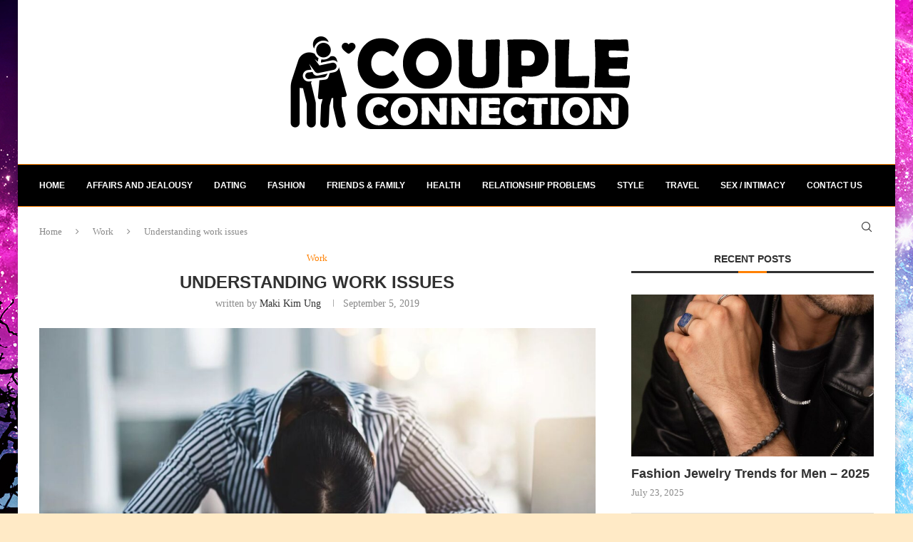

--- FILE ---
content_type: text/css; charset=utf-8
request_url: https://thecoupleconnection.net/wp-content/cache/min/1/wp-content/themes/soledad/main.css?ver=1713435132
body_size: 123154
content:
.mfp-bg{top:0;left:0;width:100%;height:100%;z-index:9999999;overflow:hidden;position:fixed;background:#0b0b0b;opacity:.8;filter:alpha(opacity=80)}.mfp-wrap{top:0;left:0;width:100%;height:100%;z-index:9999999;position:fixed;outline:none!important;-webkit-backface-visibility:hidden}.mfp-container{text-align:center;position:absolute;width:100%;height:100%;left:0;top:0;padding:0 8px;-webkit-box-sizing:border-box;-moz-box-sizing:border-box;box-sizing:border-box}.mfp-container:before{content:"";display:inline-block;height:100%;vertical-align:middle}.mfp-align-top .mfp-container:before{display:none}.mfp-content{position:relative;display:inline-block;vertical-align:middle;margin:0 auto;text-align:left;z-index:1045}.mfp-inline-holder .mfp-content,.mfp-ajax-holder .mfp-content{width:100%;cursor:auto}.mfp-ajax-cur{cursor:progress}.mfp-zoom-out-cur,.mfp-zoom-out-cur .mfp-image-holder .mfp-close{cursor:-moz-zoom-out;cursor:-webkit-zoom-out;cursor:zoom-out}.mfp-zoom{cursor:pointer;cursor:-webkit-zoom-in;cursor:-moz-zoom-in;cursor:zoom-in}.mfp-auto-cursor .mfp-content{cursor:auto}.mfp-close,.mfp-arrow,.mfp-preloader,.mfp-counter{-webkit-user-select:none;-moz-user-select:none;user-select:none}.mfp-loading.mfp-figure{display:none}.mfp-hide{display:none!important}.mfp-preloader{color:#ccc;position:absolute;top:50%;width:auto;text-align:center;margin-top:-.8em;left:8px;right:8px;z-index:1044}.mfp-preloader a{color:#ccc}.mfp-preloader a:hover{color:#fff}.mfp-s-ready .mfp-preloader{display:none}.mfp-s-error .mfp-content{display:none}button.mfp-close,button.mfp-arrow{overflow:visible;cursor:pointer;background:transparent;border:0;-webkit-appearance:none;display:block;outline:none;padding:0;z-index:1046;-webkit-box-shadow:none;box-shadow:none;position:absolute}button.mfp-close,button.mfp-arrow{font-size:28px}button::-moz-focus-inner{padding:0;border:0}button.mfp-close{width:44px;height:44px;line-height:44px;position:absolute;right:0;top:0;text-decoration:none;text-align:center;opacity:.65;filter:alpha(opacity=65);padding:0 0 18px 10px;color:#fff;font-style:normal;font-size:30px;font-family:Arial,Baskerville,monospace}.mfp-close:hover,.mfp-close:focus{opacity:1;filter:alpha(opacity=100)}.mfp-close:active{top:1px}.mfp-close-btn-in .mfp-close{color:#333;font-size:28px}.mfp-image-holder .mfp-close,.mfp-iframe-holder .mfp-close{color:#fff;right:-6px;text-align:right;padding-right:6px;width:100%}.mfp-counter{position:absolute;top:0;right:0;color:#ccc;font-size:12px;line-height:18px}.mfp-arrow{position:absolute;opacity:.65;filter:alpha(opacity=65);margin:0;top:50%;margin-top:-55px;padding:0;width:90px;height:110px;-webkit-tap-highlight-color:rgba(0,0,0,0)}.mfp-arrow:active{margin-top:-54px}.mfp-arrow:hover,.mfp-arrow:focus{opacity:1;filter:alpha(opacity=100)}.mfp-arrow:before,.mfp-arrow:after,.mfp-arrow .mfp-b,.mfp-arrow .mfp-a{content:"";display:block;width:0;height:0;position:absolute;left:0;top:0;margin-top:35px;margin-left:35px;border:medium inset transparent}.mfp-arrow:after,.mfp-arrow .mfp-a{border-top-width:13px;border-bottom-width:13px;top:8px}.mfp-arrow:before,.mfp-arrow .mfp-b{border-top-width:21px;border-bottom-width:21px;opacity:.7}.mfp-arrow-left{left:0}.mfp-arrow-left:after,.mfp-arrow-left .mfp-a{border-right:17px solid #fff;margin-left:31px}.mfp-arrow-left:before,.mfp-arrow-left .mfp-b{margin-left:25px;border-right:27px solid #3f3f3f}.mfp-arrow-right{right:0}.mfp-arrow-right:after,.mfp-arrow-right .mfp-a{border-left:17px solid #fff;margin-left:39px}.mfp-arrow-right:before,.mfp-arrow-right .mfp-b{border-left:27px solid #3f3f3f}.mfp-iframe-holder{padding-top:40px;padding-bottom:40px}.mfp-iframe-holder .mfp-content{line-height:0;width:100%;max-width:1200px}.mfp-iframe-holder .mfp-close{top:-40px}.mfp-iframe-scaler{width:100%;height:0;overflow:hidden;padding-top:56.25%}.mfp-iframe-scaler iframe{position:absolute;display:block;top:0;left:0;width:100%;height:100%;box-shadow:0 0 8px rgba(0,0,0,.6);background:#000}img.mfp-img{width:auto;max-width:100%;height:auto;display:block;line-height:0;-webkit-box-sizing:border-box;-moz-box-sizing:border-box;box-sizing:border-box;padding:40px 0;margin:0 auto}.mfp-figure{line-height:0}.mfp-figure:after{content:"";position:absolute;left:0;top:40px;bottom:40px;display:block;right:0;width:auto;height:auto;z-index:-1;box-shadow:0 0 8px rgba(0,0,0,.6);background:#444}.mfp-figure small{color:#bdbdbd;display:block;font-size:12px;line-height:14px}.mfp-figure figure{margin:0}.mfp-bottom-bar{margin-top:-36px;position:absolute;top:100%;left:0;width:100%;cursor:auto}.mfp-title{text-align:left;line-height:18px;color:#f3f3f3;word-wrap:break-word;padding-right:36px}.mfp-image-holder .mfp-content{max-width:100%}.mfp-gallery .mfp-image-holder .mfp-figure{cursor:pointer}@media screen and (max-width:800px) and (orientation:landscape),screen and (max-height:300px){.mfp-img-mobile .mfp-image-holder{padding-left:0;padding-right:0}.mfp-img-mobile img.mfp-img{padding:0}.mfp-img-mobile .mfp-figure:after{top:0;bottom:0}.mfp-img-mobile .mfp-figure small{display:inline;margin-left:5px}.mfp-img-mobile .mfp-bottom-bar{background:rgba(0,0,0,.6);bottom:0;margin:0;top:auto;padding:3px 5px;position:fixed;-webkit-box-sizing:border-box;-moz-box-sizing:border-box;box-sizing:border-box}.mfp-img-mobile .mfp-bottom-bar:empty{padding:0}.mfp-img-mobile .mfp-counter{right:5px;top:3px}.mfp-img-mobile .mfp-close{top:0;right:0;width:35px;height:35px;line-height:35px;background:rgba(0,0,0,.6);position:fixed;text-align:center;padding:0}}@media all and (max-width:900px){.mfp-arrow{-webkit-transform:scale(.75);transform:scale(.75)}.mfp-arrow-left{-webkit-transform-origin:0;transform-origin:0}.mfp-arrow-right{-webkit-transform-origin:100%;transform-origin:100%}.mfp-container{padding-left:6px;padding-right:6px}}.mfp-ie7 .mfp-img{padding:0}.mfp-ie7 .mfp-bottom-bar{width:600px;left:50%;margin-left:-300px;margin-top:5px;padding-bottom:5px}.mfp-ie7 .mfp-container{padding:0}.mfp-ie7 .mfp-content{padding-top:44px}.mfp-ie7 .mfp-close{top:0;right:0;padding-top:0}.mfp-ani-wrap .mfp-with-anim .summary-inner{opacity:0;transition:transform 0.3s ease,opacity 0.3s ease;transform:translateX(30px)}.mfp-ani-wrap.mfp-bg{opacity:0;transition:opacity 0.25s ease,visibility 0s ease 0.25s}.mfp-ani-wrap.mfp-ready.mfp-bg{opacity:.75;transition:opacity 0.25s ease,visibility 0s ease}.mfp-ani-wrap .mfp-with-anim{opacity:0;transition:transform 0.3s ease,opacity 0.3s ease}.mfp-ani-wrap.mfp-removing .mfp-close{display:none}.mfp-ani-wrap .mfp-with-anim.move-to-top{transform:translateY(100px)}.mfp-ani-wrap.mfp-removing .mfp-with-anim.move-to-top{transform:translateY(-100px)}.mfp-ani-wrap .mfp-with-anim.move-to-bottom{transform:translateY(-100px)}.mfp-ani-wrap.mfp-removing .mfp-with-anim.move-to-bottom{transform:translateY(100px)}.mfp-ani-wrap .mfp-with-anim.move-to-left{transform:translateX(100px)}.mfp-ani-wrap.mfp-removing .mfp-with-anim.move-to-left{transform:translateX(-100px)}.mfp-ani-wrap .mfp-with-anim.move-to-right{transform:translateX(-100px)}.mfp-ani-wrap.mfp-removing .mfp-with-anim.move-to-right{transform:translateX(100px)}.mfp-ani-wrap .mfp-with-anim.zoomin{transform:scale(.8)}.mfp-ani-wrap.mfp-removing .mfp-with-anim.zoomin{transform:scale(1)}.mfp-ani-wrap.mfp-ready .mfp-with-anim,.mfp-ani-wrap.mfp-ready .mfp-with-anim .summary-inner{opacity:1;transform:none}.mfp-ani-wrap.mfp-removing .mfp-with-anim{opacity:0}.mfp-ani-wrap.mfp-removing.mfp-bg{opacity:0}.mfp-ani-wrap .top-left,.mfp-ani-wrap .middle-left,.mfp-ani-wrap .bottom-left{margin-left:0}.mfp-ani-wrap.top-left .mfp-container,.mfp-ani-wrap.middle-left .mfp-container,.mfp-ani-wrap.bottom-left .mfp-container{margin-left:0;padding-left:0}.mfp-ani-wrap .top-right,.mfp-ani-wrap .middle-right,.mfp-ani-wrap .bottom-right{margin-right:0}.mfp-ani-wrap.top-right .mfp-container,.mfp-ani-wrap.middle-right .mfp-container,.mfp-ani-wrap.bottom-right .mfp-container{margin-right:0;padding-right:0}.mfp-ani-wrap.top-center .mfp-container,.mfp-ani-wrap.top-left .mfp-container,.mfp-ani-wrap.top-right .mfp-container,.mfp-ani-wrap.bottom-center .mfp-container,.mfp-ani-wrap.bottom-left .mfp-container,.mfp-ani-wrap.bottom-right .mfp-container{height:unset}.mfp-ani-wrap.top-center .mfp-container,.mfp-ani-wrap.top-left .mfp-container,.mfp-ani-wrap.top-right .mfp-container{top:0;left:0}.mfp-ani-wrap.bottom-center .mfp-container,.mfp-ani-wrap.bottom-left .mfp-container,.mfp-ani-wrap.bottom-right .mfp-container{top:auto;bottom:0}.penci-owl-carousel .animated{-webkit-animation-duration:1000ms;animation-duration:1000ms;-webkit-animation-fill-mode:both;animation-fill-mode:both}.penci-owl-carousel .owl-animated-in{z-index:0}.penci-owl-carousel .owl-animated-out{z-index:1}.penci-owl-carousel .fadeOut{-webkit-animation-name:fadeOut;animation-name:fadeOut}@-webkit-keyframes fadeOut{0%{opacity:1}100%{opacity:0}}@keyframes fadeOut{0%{opacity:1}100%{opacity:0}}.owl-height{-webkit-transition:height 500ms ease-in-out;-moz-transition:height 500ms ease-in-out;-ms-transition:height 500ms ease-in-out;-o-transition:height 500ms ease-in-out;transition:height 500ms ease-in-out}.penci-owl-carousel{display:block;width:100%;-webkit-tap-highlight-color:transparent;position:relative;z-index:1;--pcfs-delay:0.5s}.penci-owl-carousel .penci-owl-nav .owl-prev,.penci-owl-carousel .penci-owl-nav .owl-next,.penci-owl-carousel .penci-owl-dot{cursor:pointer;cursor:hand;-webkit-user-select:none;-khtml-user-select:none;-moz-user-select:none;-ms-user-select:none;user-select:none}.penci-owl-carousel.penci-owl-loaded{display:block}.penci-owl-carousel.owl-loading{opacity:0;display:block}.penci-owl-carousel.owl-hidden{opacity:0}.penci-owl-carousel .owl-refresh .owl-item{display:none}.penci-owl-carousel.owl-rtl{direction:rtl}.penci-owl-carousel.owl-rtl .owl-item{float:right}.animated{-webkit-animation-duration:1s;animation-duration:1s;-webkit-animation-fill-mode:both;animation-fill-mode:both}.animated.infinite{-webkit-animation-iteration-count:infinite;animation-iteration-count:infinite}.animated.hinge{-webkit-animation-duration:2s;animation-duration:2s}.animated.flipOutX,.animated.flipOutY,.animated.bounceIn,.animated.bounceOut{-webkit-animation-duration:0.75s;animation-duration:0.75s}@-webkit-keyframes bounce{from,20%,53%,80%,to{-webkit-animation-timing-function:cubic-bezier(.215,.61,.355,1);animation-timing-function:cubic-bezier(.215,.61,.355,1);-webkit-transform:translate3d(0,0,0);transform:translate3d(0,0,0)}40%,43%{-webkit-animation-timing-function:cubic-bezier(.755,.05,.855,.06);animation-timing-function:cubic-bezier(.755,.05,.855,.06);-webkit-transform:translate3d(0,-30px,0);transform:translate3d(0,-30px,0)}70%{-webkit-animation-timing-function:cubic-bezier(.755,.05,.855,.06);animation-timing-function:cubic-bezier(.755,.05,.855,.06);-webkit-transform:translate3d(0,-15px,0);transform:translate3d(0,-15px,0)}90%{-webkit-transform:translate3d(0,-4px,0);transform:translate3d(0,-4px,0)}}@keyframes bounce{from,20%,53%,80%,to{-webkit-animation-timing-function:cubic-bezier(.215,.61,.355,1);animation-timing-function:cubic-bezier(.215,.61,.355,1);-webkit-transform:translate3d(0,0,0);transform:translate3d(0,0,0)}40%,43%{-webkit-animation-timing-function:cubic-bezier(.755,.05,.855,.06);animation-timing-function:cubic-bezier(.755,.05,.855,.06);-webkit-transform:translate3d(0,-30px,0);transform:translate3d(0,-30px,0)}70%{-webkit-animation-timing-function:cubic-bezier(.755,.05,.855,.06);animation-timing-function:cubic-bezier(.755,.05,.855,.06);-webkit-transform:translate3d(0,-15px,0);transform:translate3d(0,-15px,0)}90%{-webkit-transform:translate3d(0,-4px,0);transform:translate3d(0,-4px,0)}}.bounce{-webkit-animation-name:bounce;animation-name:bounce;-webkit-transform-origin:center bottom;transform-origin:center bottom}@-webkit-keyframes flash{from,50%,to{opacity:1}25%,75%{opacity:0}}@keyframes flash{from,50%,to{opacity:1}25%,75%{opacity:0}}.flash{-webkit-animation-name:flash;animation-name:flash}@-webkit-keyframes pulse{from{-webkit-transform:scale3d(1,1,1);transform:scale3d(1,1,1)}50%{-webkit-transform:scale3d(1.05,1.05,1.05);transform:scale3d(1.05,1.05,1.05)}to{-webkit-transform:scale3d(1,1,1);transform:scale3d(1,1,1)}}@keyframes pulse{from{-webkit-transform:scale3d(1,1,1);transform:scale3d(1,1,1)}50%{-webkit-transform:scale3d(1.05,1.05,1.05);transform:scale3d(1.05,1.05,1.05)}to{-webkit-transform:scale3d(1,1,1);transform:scale3d(1,1,1)}}.pulse{-webkit-animation-name:pulse;animation-name:pulse}@-webkit-keyframes rubberBand{from{-webkit-transform:scale3d(1,1,1);transform:scale3d(1,1,1)}30%{-webkit-transform:scale3d(1.25,.75,1);transform:scale3d(1.25,.75,1)}40%{-webkit-transform:scale3d(.75,1.25,1);transform:scale3d(.75,1.25,1)}50%{-webkit-transform:scale3d(1.15,.85,1);transform:scale3d(1.15,.85,1)}65%{-webkit-transform:scale3d(.95,1.05,1);transform:scale3d(.95,1.05,1)}75%{-webkit-transform:scale3d(1.05,.95,1);transform:scale3d(1.05,.95,1)}to{-webkit-transform:scale3d(1,1,1);transform:scale3d(1,1,1)}}@keyframes rubberBand{from{-webkit-transform:scale3d(1,1,1);transform:scale3d(1,1,1)}30%{-webkit-transform:scale3d(1.25,.75,1);transform:scale3d(1.25,.75,1)}40%{-webkit-transform:scale3d(.75,1.25,1);transform:scale3d(.75,1.25,1)}50%{-webkit-transform:scale3d(1.15,.85,1);transform:scale3d(1.15,.85,1)}65%{-webkit-transform:scale3d(.95,1.05,1);transform:scale3d(.95,1.05,1)}75%{-webkit-transform:scale3d(1.05,.95,1);transform:scale3d(1.05,.95,1)}to{-webkit-transform:scale3d(1,1,1);transform:scale3d(1,1,1)}}.rubberBand{-webkit-animation-name:rubberBand;animation-name:rubberBand}@-webkit-keyframes shake{from,to{-webkit-transform:translate3d(0,0,0);transform:translate3d(0,0,0)}10%,30%,50%,70%,90%{-webkit-transform:translate3d(-10px,0,0);transform:translate3d(-10px,0,0)}20%,40%,60%,80%{-webkit-transform:translate3d(10px,0,0);transform:translate3d(10px,0,0)}}@keyframes shake{from,to{-webkit-transform:translate3d(0,0,0);transform:translate3d(0,0,0)}10%,30%,50%,70%,90%{-webkit-transform:translate3d(-10px,0,0);transform:translate3d(-10px,0,0)}20%,40%,60%,80%{-webkit-transform:translate3d(10px,0,0);transform:translate3d(10px,0,0)}}.shake{-webkit-animation-name:shake;animation-name:shake}@-webkit-keyframes headShake{0%{-webkit-transform:translateX(0);transform:translateX(0)}6.5%{-webkit-transform:translateX(-6px) rotateY(-9deg);transform:translateX(-6px) rotateY(-9deg)}18.5%{-webkit-transform:translateX(5px) rotateY(7deg);transform:translateX(5px) rotateY(7deg)}31.5%{-webkit-transform:translateX(-3px) rotateY(-5deg);transform:translateX(-3px) rotateY(-5deg)}43.5%{-webkit-transform:translateX(2px) rotateY(3deg);transform:translateX(2px) rotateY(3deg)}50%{-webkit-transform:translateX(0);transform:translateX(0)}}@keyframes headShake{0%{-webkit-transform:translateX(0);transform:translateX(0)}6.5%{-webkit-transform:translateX(-6px) rotateY(-9deg);transform:translateX(-6px) rotateY(-9deg)}18.5%{-webkit-transform:translateX(5px) rotateY(7deg);transform:translateX(5px) rotateY(7deg)}31.5%{-webkit-transform:translateX(-3px) rotateY(-5deg);transform:translateX(-3px) rotateY(-5deg)}43.5%{-webkit-transform:translateX(2px) rotateY(3deg);transform:translateX(2px) rotateY(3deg)}50%{-webkit-transform:translateX(0);transform:translateX(0)}}.headShake{-webkit-animation-timing-function:ease-in-out;animation-timing-function:ease-in-out;-webkit-animation-name:headShake;animation-name:headShake}@-webkit-keyframes swing{20%{-webkit-transform:rotate3d(0,0,1,15deg);transform:rotate3d(0,0,1,15deg)}40%{-webkit-transform:rotate3d(0,0,1,-10deg);transform:rotate3d(0,0,1,-10deg)}60%{-webkit-transform:rotate3d(0,0,1,5deg);transform:rotate3d(0,0,1,5deg)}80%{-webkit-transform:rotate3d(0,0,1,-5deg);transform:rotate3d(0,0,1,-5deg)}to{-webkit-transform:rotate3d(0,0,1,0deg);transform:rotate3d(0,0,1,0deg)}}@keyframes swing{20%{-webkit-transform:rotate3d(0,0,1,15deg);transform:rotate3d(0,0,1,15deg)}40%{-webkit-transform:rotate3d(0,0,1,-10deg);transform:rotate3d(0,0,1,-10deg)}60%{-webkit-transform:rotate3d(0,0,1,5deg);transform:rotate3d(0,0,1,5deg)}80%{-webkit-transform:rotate3d(0,0,1,-5deg);transform:rotate3d(0,0,1,-5deg)}to{-webkit-transform:rotate3d(0,0,1,0deg);transform:rotate3d(0,0,1,0deg)}}.swing{-webkit-transform-origin:top center;transform-origin:top center;-webkit-animation-name:swing;animation-name:swing}@-webkit-keyframes tada{from{-webkit-transform:scale3d(1,1,1);transform:scale3d(1,1,1)}10%,20%{-webkit-transform:scale3d(.9,.9,.9) rotate3d(0,0,1,-3deg);transform:scale3d(.9,.9,.9) rotate3d(0,0,1,-3deg)}30%,50%,70%,90%{-webkit-transform:scale3d(1.1,1.1,1.1) rotate3d(0,0,1,3deg);transform:scale3d(1.1,1.1,1.1) rotate3d(0,0,1,3deg)}40%,60%,80%{-webkit-transform:scale3d(1.1,1.1,1.1) rotate3d(0,0,1,-3deg);transform:scale3d(1.1,1.1,1.1) rotate3d(0,0,1,-3deg)}to{-webkit-transform:scale3d(1,1,1);transform:scale3d(1,1,1)}}@keyframes tada{from{-webkit-transform:scale3d(1,1,1);transform:scale3d(1,1,1)}10%,20%{-webkit-transform:scale3d(.9,.9,.9) rotate3d(0,0,1,-3deg);transform:scale3d(.9,.9,.9) rotate3d(0,0,1,-3deg)}30%,50%,70%,90%{-webkit-transform:scale3d(1.1,1.1,1.1) rotate3d(0,0,1,3deg);transform:scale3d(1.1,1.1,1.1) rotate3d(0,0,1,3deg)}40%,60%,80%{-webkit-transform:scale3d(1.1,1.1,1.1) rotate3d(0,0,1,-3deg);transform:scale3d(1.1,1.1,1.1) rotate3d(0,0,1,-3deg)}to{-webkit-transform:scale3d(1,1,1);transform:scale3d(1,1,1)}}.tada{-webkit-animation-name:tada;animation-name:tada}@-webkit-keyframes wobble{from{-webkit-transform:none;transform:none}15%{-webkit-transform:translate3d(-25%,0,0) rotate3d(0,0,1,-5deg);transform:translate3d(-25%,0,0) rotate3d(0,0,1,-5deg)}30%{-webkit-transform:translate3d(20%,0,0) rotate3d(0,0,1,3deg);transform:translate3d(20%,0,0) rotate3d(0,0,1,3deg)}45%{-webkit-transform:translate3d(-15%,0,0) rotate3d(0,0,1,-3deg);transform:translate3d(-15%,0,0) rotate3d(0,0,1,-3deg)}60%{-webkit-transform:translate3d(10%,0,0) rotate3d(0,0,1,2deg);transform:translate3d(10%,0,0) rotate3d(0,0,1,2deg)}75%{-webkit-transform:translate3d(-5%,0,0) rotate3d(0,0,1,-1deg);transform:translate3d(-5%,0,0) rotate3d(0,0,1,-1deg)}to{-webkit-transform:none;transform:none}}@keyframes wobble{from{-webkit-transform:none;transform:none}15%{-webkit-transform:translate3d(-25%,0,0) rotate3d(0,0,1,-5deg);transform:translate3d(-25%,0,0) rotate3d(0,0,1,-5deg)}30%{-webkit-transform:translate3d(20%,0,0) rotate3d(0,0,1,3deg);transform:translate3d(20%,0,0) rotate3d(0,0,1,3deg)}45%{-webkit-transform:translate3d(-15%,0,0) rotate3d(0,0,1,-3deg);transform:translate3d(-15%,0,0) rotate3d(0,0,1,-3deg)}60%{-webkit-transform:translate3d(10%,0,0) rotate3d(0,0,1,2deg);transform:translate3d(10%,0,0) rotate3d(0,0,1,2deg)}75%{-webkit-transform:translate3d(-5%,0,0) rotate3d(0,0,1,-1deg);transform:translate3d(-5%,0,0) rotate3d(0,0,1,-1deg)}to{-webkit-transform:none;transform:none}}.wobble{-webkit-animation-name:wobble;animation-name:wobble}@-webkit-keyframes jello{from,11.1%,to{-webkit-transform:none;transform:none}22.2%{-webkit-transform:skewX(-12.5deg) skewY(-12.5deg);transform:skewX(-12.5deg) skewY(-12.5deg)}33.3%{-webkit-transform:skewX(6.25deg) skewY(6.25deg);transform:skewX(6.25deg) skewY(6.25deg)}44.4%{-webkit-transform:skewX(-3.125deg) skewY(-3.125deg);transform:skewX(-3.125deg) skewY(-3.125deg)}55.5%{-webkit-transform:skewX(1.5625deg) skewY(1.5625deg);transform:skewX(1.5625deg) skewY(1.5625deg)}66.6%{-webkit-transform:skewX(-0.78125deg) skewY(-0.78125deg);transform:skewX(-0.78125deg) skewY(-0.78125deg)}77.7%{-webkit-transform:skewX(0.390625deg) skewY(0.390625deg);transform:skewX(0.390625deg) skewY(0.390625deg)}88.8%{-webkit-transform:skewX(-0.1953125deg) skewY(-0.1953125deg);transform:skewX(-0.1953125deg) skewY(-0.1953125deg)}}@keyframes jello{from,11.1%,to{-webkit-transform:none;transform:none}22.2%{-webkit-transform:skewX(-12.5deg) skewY(-12.5deg);transform:skewX(-12.5deg) skewY(-12.5deg)}33.3%{-webkit-transform:skewX(6.25deg) skewY(6.25deg);transform:skewX(6.25deg) skewY(6.25deg)}44.4%{-webkit-transform:skewX(-3.125deg) skewY(-3.125deg);transform:skewX(-3.125deg) skewY(-3.125deg)}55.5%{-webkit-transform:skewX(1.5625deg) skewY(1.5625deg);transform:skewX(1.5625deg) skewY(1.5625deg)}66.6%{-webkit-transform:skewX(-0.78125deg) skewY(-0.78125deg);transform:skewX(-0.78125deg) skewY(-0.78125deg)}77.7%{-webkit-transform:skewX(0.390625deg) skewY(0.390625deg);transform:skewX(0.390625deg) skewY(0.390625deg)}88.8%{-webkit-transform:skewX(-0.1953125deg) skewY(-0.1953125deg);transform:skewX(-0.1953125deg) skewY(-0.1953125deg)}}.jello{-webkit-animation-name:jello;animation-name:jello;-webkit-transform-origin:center;transform-origin:center}@-webkit-keyframes bounceIn{from,20%,40%,60%,80%,to{-webkit-animation-timing-function:cubic-bezier(.215,.61,.355,1);animation-timing-function:cubic-bezier(.215,.61,.355,1)}0%{opacity:0;-webkit-transform:scale3d(.3,.3,.3);transform:scale3d(.3,.3,.3)}20%{-webkit-transform:scale3d(1.1,1.1,1.1);transform:scale3d(1.1,1.1,1.1)}40%{-webkit-transform:scale3d(.9,.9,.9);transform:scale3d(.9,.9,.9)}60%{opacity:1;-webkit-transform:scale3d(1.03,1.03,1.03);transform:scale3d(1.03,1.03,1.03)}80%{-webkit-transform:scale3d(.97,.97,.97);transform:scale3d(.97,.97,.97)}to{opacity:1;-webkit-transform:scale3d(1,1,1);transform:scale3d(1,1,1)}}@keyframes bounceIn{from,20%,40%,60%,80%,to{-webkit-animation-timing-function:cubic-bezier(.215,.61,.355,1);animation-timing-function:cubic-bezier(.215,.61,.355,1)}0%{opacity:0;-webkit-transform:scale3d(.3,.3,.3);transform:scale3d(.3,.3,.3)}20%{-webkit-transform:scale3d(1.1,1.1,1.1);transform:scale3d(1.1,1.1,1.1)}40%{-webkit-transform:scale3d(.9,.9,.9);transform:scale3d(.9,.9,.9)}60%{opacity:1;-webkit-transform:scale3d(1.03,1.03,1.03);transform:scale3d(1.03,1.03,1.03)}80%{-webkit-transform:scale3d(.97,.97,.97);transform:scale3d(.97,.97,.97)}to{opacity:1;-webkit-transform:scale3d(1,1,1);transform:scale3d(1,1,1)}}.bounceIn{-webkit-animation-name:bounceIn;animation-name:bounceIn}@-webkit-keyframes bounceInDown{from,60%,75%,90%,to{-webkit-animation-timing-function:cubic-bezier(.215,.61,.355,1);animation-timing-function:cubic-bezier(.215,.61,.355,1)}0%{opacity:0;-webkit-transform:translate3d(0,-3000px,0);transform:translate3d(0,-3000px,0)}60%{opacity:1;-webkit-transform:translate3d(0,25px,0);transform:translate3d(0,25px,0)}75%{-webkit-transform:translate3d(0,-10px,0);transform:translate3d(0,-10px,0)}90%{-webkit-transform:translate3d(0,5px,0);transform:translate3d(0,5px,0)}to{-webkit-transform:none;transform:none}}@keyframes bounceInDown{from,60%,75%,90%,to{-webkit-animation-timing-function:cubic-bezier(.215,.61,.355,1);animation-timing-function:cubic-bezier(.215,.61,.355,1)}0%{opacity:0;-webkit-transform:translate3d(0,-3000px,0);transform:translate3d(0,-3000px,0)}60%{opacity:1;-webkit-transform:translate3d(0,25px,0);transform:translate3d(0,25px,0)}75%{-webkit-transform:translate3d(0,-10px,0);transform:translate3d(0,-10px,0)}90%{-webkit-transform:translate3d(0,5px,0);transform:translate3d(0,5px,0)}to{-webkit-transform:none;transform:none}}.bounceInDown{-webkit-animation-name:bounceInDown;animation-name:bounceInDown}@-webkit-keyframes bounceInLeft{from,60%,75%,90%,to{-webkit-animation-timing-function:cubic-bezier(.215,.61,.355,1);animation-timing-function:cubic-bezier(.215,.61,.355,1)}0%{opacity:0;-webkit-transform:translate3d(-3000px,0,0);transform:translate3d(-3000px,0,0)}60%{opacity:1;-webkit-transform:translate3d(25px,0,0);transform:translate3d(25px,0,0)}75%{-webkit-transform:translate3d(-10px,0,0);transform:translate3d(-10px,0,0)}90%{-webkit-transform:translate3d(5px,0,0);transform:translate3d(5px,0,0)}to{-webkit-transform:none;transform:none}}@keyframes bounceInLeft{from,60%,75%,90%,to{-webkit-animation-timing-function:cubic-bezier(.215,.61,.355,1);animation-timing-function:cubic-bezier(.215,.61,.355,1)}0%{opacity:0;-webkit-transform:translate3d(-3000px,0,0);transform:translate3d(-3000px,0,0)}60%{opacity:1;-webkit-transform:translate3d(25px,0,0);transform:translate3d(25px,0,0)}75%{-webkit-transform:translate3d(-10px,0,0);transform:translate3d(-10px,0,0)}90%{-webkit-transform:translate3d(5px,0,0);transform:translate3d(5px,0,0)}to{-webkit-transform:none;transform:none}}.bounceInLeft{-webkit-animation-name:bounceInLeft;animation-name:bounceInLeft}@-webkit-keyframes bounceInRight{from,60%,75%,90%,to{-webkit-animation-timing-function:cubic-bezier(.215,.61,.355,1);animation-timing-function:cubic-bezier(.215,.61,.355,1)}from{opacity:0;-webkit-transform:translate3d(3000px,0,0);transform:translate3d(3000px,0,0)}60%{opacity:1;-webkit-transform:translate3d(-25px,0,0);transform:translate3d(-25px,0,0)}75%{-webkit-transform:translate3d(10px,0,0);transform:translate3d(10px,0,0)}90%{-webkit-transform:translate3d(-5px,0,0);transform:translate3d(-5px,0,0)}to{-webkit-transform:none;transform:none}}@keyframes bounceInRight{from,60%,75%,90%,to{-webkit-animation-timing-function:cubic-bezier(.215,.61,.355,1);animation-timing-function:cubic-bezier(.215,.61,.355,1)}from{opacity:0;-webkit-transform:translate3d(3000px,0,0);transform:translate3d(3000px,0,0)}60%{opacity:1;-webkit-transform:translate3d(-25px,0,0);transform:translate3d(-25px,0,0)}75%{-webkit-transform:translate3d(10px,0,0);transform:translate3d(10px,0,0)}90%{-webkit-transform:translate3d(-5px,0,0);transform:translate3d(-5px,0,0)}to{-webkit-transform:none;transform:none}}.bounceInRight{-webkit-animation-name:bounceInRight;animation-name:bounceInRight}@-webkit-keyframes bounceInUp{from,60%,75%,90%,to{-webkit-animation-timing-function:cubic-bezier(.215,.61,.355,1);animation-timing-function:cubic-bezier(.215,.61,.355,1)}from{opacity:0;-webkit-transform:translate3d(0,3000px,0);transform:translate3d(0,3000px,0)}60%{opacity:1;-webkit-transform:translate3d(0,-20px,0);transform:translate3d(0,-20px,0)}75%{-webkit-transform:translate3d(0,10px,0);transform:translate3d(0,10px,0)}90%{-webkit-transform:translate3d(0,-5px,0);transform:translate3d(0,-5px,0)}to{-webkit-transform:translate3d(0,0,0);transform:translate3d(0,0,0)}}@keyframes bounceInUp{from,60%,75%,90%,to{-webkit-animation-timing-function:cubic-bezier(.215,.61,.355,1);animation-timing-function:cubic-bezier(.215,.61,.355,1)}from{opacity:0;-webkit-transform:translate3d(0,3000px,0);transform:translate3d(0,3000px,0)}60%{opacity:1;-webkit-transform:translate3d(0,-20px,0);transform:translate3d(0,-20px,0)}75%{-webkit-transform:translate3d(0,10px,0);transform:translate3d(0,10px,0)}90%{-webkit-transform:translate3d(0,-5px,0);transform:translate3d(0,-5px,0)}to{-webkit-transform:translate3d(0,0,0);transform:translate3d(0,0,0)}}.bounceInUp{-webkit-animation-name:bounceInUp;animation-name:bounceInUp}@-webkit-keyframes bounceOut{20%{-webkit-transform:scale3d(.9,.9,.9);transform:scale3d(.9,.9,.9)}50%,55%{opacity:1;-webkit-transform:scale3d(1.1,1.1,1.1);transform:scale3d(1.1,1.1,1.1)}to{opacity:0;-webkit-transform:scale3d(.3,.3,.3);transform:scale3d(.3,.3,.3)}}@keyframes bounceOut{20%{-webkit-transform:scale3d(.9,.9,.9);transform:scale3d(.9,.9,.9)}50%,55%{opacity:1;-webkit-transform:scale3d(1.1,1.1,1.1);transform:scale3d(1.1,1.1,1.1)}to{opacity:0;-webkit-transform:scale3d(.3,.3,.3);transform:scale3d(.3,.3,.3)}}.bounceOut{-webkit-animation-name:bounceOut;animation-name:bounceOut}@-webkit-keyframes bounceOutDown{20%{-webkit-transform:translate3d(0,10px,0);transform:translate3d(0,10px,0)}40%,45%{opacity:1;-webkit-transform:translate3d(0,-20px,0);transform:translate3d(0,-20px,0)}to{opacity:0;-webkit-transform:translate3d(0,2000px,0);transform:translate3d(0,2000px,0)}}@keyframes bounceOutDown{20%{-webkit-transform:translate3d(0,10px,0);transform:translate3d(0,10px,0)}40%,45%{opacity:1;-webkit-transform:translate3d(0,-20px,0);transform:translate3d(0,-20px,0)}to{opacity:0;-webkit-transform:translate3d(0,2000px,0);transform:translate3d(0,2000px,0)}}.bounceOutDown{-webkit-animation-name:bounceOutDown;animation-name:bounceOutDown}@-webkit-keyframes bounceOutLeft{20%{opacity:1;-webkit-transform:translate3d(20px,0,0);transform:translate3d(20px,0,0)}to{opacity:0;-webkit-transform:translate3d(-2000px,0,0);transform:translate3d(-2000px,0,0)}}@keyframes bounceOutLeft{20%{opacity:1;-webkit-transform:translate3d(20px,0,0);transform:translate3d(20px,0,0)}to{opacity:0;-webkit-transform:translate3d(-2000px,0,0);transform:translate3d(-2000px,0,0)}}.bounceOutLeft{-webkit-animation-name:bounceOutLeft;animation-name:bounceOutLeft}@-webkit-keyframes bounceOutRight{20%{opacity:1;-webkit-transform:translate3d(-20px,0,0);transform:translate3d(-20px,0,0)}to{opacity:0;-webkit-transform:translate3d(2000px,0,0);transform:translate3d(2000px,0,0)}}@keyframes bounceOutRight{20%{opacity:1;-webkit-transform:translate3d(-20px,0,0);transform:translate3d(-20px,0,0)}to{opacity:0;-webkit-transform:translate3d(2000px,0,0);transform:translate3d(2000px,0,0)}}.bounceOutRight{-webkit-animation-name:bounceOutRight;animation-name:bounceOutRight}@-webkit-keyframes bounceOutUp{20%{-webkit-transform:translate3d(0,-10px,0);transform:translate3d(0,-10px,0)}40%,45%{opacity:1;-webkit-transform:translate3d(0,20px,0);transform:translate3d(0,20px,0)}to{opacity:0;-webkit-transform:translate3d(0,-2000px,0);transform:translate3d(0,-2000px,0)}}@keyframes bounceOutUp{20%{-webkit-transform:translate3d(0,-10px,0);transform:translate3d(0,-10px,0)}40%,45%{opacity:1;-webkit-transform:translate3d(0,20px,0);transform:translate3d(0,20px,0)}to{opacity:0;-webkit-transform:translate3d(0,-2000px,0);transform:translate3d(0,-2000px,0)}}.bounceOutUp{-webkit-animation-name:bounceOutUp;animation-name:bounceOutUp}@-webkit-keyframes fadeIn{from{opacity:0}to{opacity:1}}@keyframes fadeIn{from{opacity:0}to{opacity:1}}.fadeIn{-webkit-animation-name:fadeIn;animation-name:fadeIn}@-webkit-keyframes fadeInDown{from{opacity:0;-webkit-transform:translate3d(0,-100%,0);transform:translate3d(0,-100%,0)}to{opacity:1;-webkit-transform:none;transform:none}}@keyframes fadeInDown{from{opacity:0;-webkit-transform:translate3d(0,-100%,0);transform:translate3d(0,-100%,0)}to{opacity:1;-webkit-transform:none;transform:none}}.fadeInDown{-webkit-animation-name:fadeInDown;animation-name:fadeInDown}@-webkit-keyframes fadeInDownBig{from{opacity:0;-webkit-transform:translate3d(0,-2000px,0);transform:translate3d(0,-2000px,0)}to{opacity:1;-webkit-transform:none;transform:none}}@keyframes fadeInDownBig{from{opacity:0;-webkit-transform:translate3d(0,-2000px,0);transform:translate3d(0,-2000px,0)}to{opacity:1;-webkit-transform:none;transform:none}}.fadeInDownBig{-webkit-animation-name:fadeInDownBig;animation-name:fadeInDownBig}@-webkit-keyframes fadeInLeft{from{opacity:0;-webkit-transform:translate3d(-100%,0,0);transform:translate3d(-100%,0,0)}to{opacity:1;-webkit-transform:none;transform:none}}@keyframes fadeInLeft{from{opacity:0;-webkit-transform:translate3d(-100%,0,0);transform:translate3d(-100%,0,0)}to{opacity:1;-webkit-transform:none;transform:none}}.fadeInLeft{-webkit-animation-name:fadeInLeft;animation-name:fadeInLeft}@-webkit-keyframes fadeInLeftBig{from{opacity:0;-webkit-transform:translate3d(-2000px,0,0);transform:translate3d(-2000px,0,0)}to{opacity:1;-webkit-transform:none;transform:none}}@keyframes fadeInLeftBig{from{opacity:0;-webkit-transform:translate3d(-2000px,0,0);transform:translate3d(-2000px,0,0)}to{opacity:1;-webkit-transform:none;transform:none}}.fadeInLeftBig{-webkit-animation-name:fadeInLeftBig;animation-name:fadeInLeftBig}@-webkit-keyframes fadeInRight{from{opacity:0;-webkit-transform:translate3d(100%,0,0);transform:translate3d(100%,0,0)}to{opacity:1;-webkit-transform:none;transform:none}}@keyframes fadeInRight{from{opacity:0;-webkit-transform:translate3d(100%,0,0);transform:translate3d(100%,0,0)}to{opacity:1;-webkit-transform:none;transform:none}}.fadeInRight{-webkit-animation-name:fadeInRight;animation-name:fadeInRight}@-webkit-keyframes fadeInRightBig{from{opacity:0;-webkit-transform:translate3d(2000px,0,0);transform:translate3d(2000px,0,0)}to{opacity:1;-webkit-transform:none;transform:none}}@keyframes fadeInRightBig{from{opacity:0;-webkit-transform:translate3d(2000px,0,0);transform:translate3d(2000px,0,0)}to{opacity:1;-webkit-transform:none;transform:none}}.fadeInRightBig{-webkit-animation-name:fadeInRightBig;animation-name:fadeInRightBig}@-webkit-keyframes fadeInUp{from{opacity:0;-webkit-transform:translate3d(0,100%,0);transform:translate3d(0,100%,0)}to{opacity:1;-webkit-transform:none;transform:none}}@keyframes fadeInUp{from{opacity:0;-webkit-transform:translate3d(0,100%,0);transform:translate3d(0,100%,0)}to{opacity:1;-webkit-transform:none;transform:none}}.fadeInUp{-webkit-animation-name:fadeInUp;animation-name:fadeInUp}@-webkit-keyframes fadeInUpBig{from{opacity:0;-webkit-transform:translate3d(0,2000px,0);transform:translate3d(0,2000px,0)}to{opacity:1;-webkit-transform:none;transform:none}}@keyframes fadeInUpBig{from{opacity:0;-webkit-transform:translate3d(0,2000px,0);transform:translate3d(0,2000px,0)}to{opacity:1;-webkit-transform:none;transform:none}}.fadeInUpBig{-webkit-animation-name:fadeInUpBig;animation-name:fadeInUpBig}@-webkit-keyframes fadeOut{from{opacity:1}to{opacity:0}}@keyframes fadeOut{from{opacity:1}to{opacity:0}}.fadeOut{-webkit-animation-name:fadeOut;animation-name:fadeOut}@-webkit-keyframes fadeOutDown{from{opacity:1}to{opacity:0;-webkit-transform:translate3d(0,100%,0);transform:translate3d(0,100%,0)}}@keyframes fadeOutDown{from{opacity:1}to{opacity:0;-webkit-transform:translate3d(0,100%,0);transform:translate3d(0,100%,0)}}.fadeOutDown{-webkit-animation-name:fadeOutDown;animation-name:fadeOutDown}@-webkit-keyframes fadeOutDownBig{from{opacity:1}to{opacity:0;-webkit-transform:translate3d(0,2000px,0);transform:translate3d(0,2000px,0)}}@keyframes fadeOutDownBig{from{opacity:1}to{opacity:0;-webkit-transform:translate3d(0,2000px,0);transform:translate3d(0,2000px,0)}}.fadeOutDownBig{-webkit-animation-name:fadeOutDownBig;animation-name:fadeOutDownBig}@-webkit-keyframes fadeOutLeft{from{opacity:1}to{opacity:0;-webkit-transform:translate3d(-100%,0,0);transform:translate3d(-100%,0,0)}}@keyframes fadeOutLeft{from{opacity:1}to{opacity:0;-webkit-transform:translate3d(-100%,0,0);transform:translate3d(-100%,0,0)}}.fadeOutLeft{-webkit-animation-name:fadeOutLeft;animation-name:fadeOutLeft}@-webkit-keyframes fadeOutLeftBig{from{opacity:1}to{opacity:0;-webkit-transform:translate3d(-2000px,0,0);transform:translate3d(-2000px,0,0)}}@keyframes fadeOutLeftBig{from{opacity:1}to{opacity:0;-webkit-transform:translate3d(-2000px,0,0);transform:translate3d(-2000px,0,0)}}.fadeOutLeftBig{-webkit-animation-name:fadeOutLeftBig;animation-name:fadeOutLeftBig}@-webkit-keyframes fadeOutRight{from{opacity:1}to{opacity:0;-webkit-transform:translate3d(100%,0,0);transform:translate3d(100%,0,0)}}@keyframes fadeOutRight{from{opacity:1}to{opacity:0;-webkit-transform:translate3d(100%,0,0);transform:translate3d(100%,0,0)}}.fadeOutRight{-webkit-animation-name:fadeOutRight;animation-name:fadeOutRight}@-webkit-keyframes fadeOutRightBig{from{opacity:1}to{opacity:0;-webkit-transform:translate3d(2000px,0,0);transform:translate3d(2000px,0,0)}}@keyframes fadeOutRightBig{from{opacity:1}to{opacity:0;-webkit-transform:translate3d(2000px,0,0);transform:translate3d(2000px,0,0)}}.fadeOutRightBig{-webkit-animation-name:fadeOutRightBig;animation-name:fadeOutRightBig}@-webkit-keyframes fadeOutUp{from{opacity:1}to{opacity:0;-webkit-transform:translate3d(0,-100%,0);transform:translate3d(0,-100%,0)}}@keyframes fadeOutUp{from{opacity:1}to{opacity:0;-webkit-transform:translate3d(0,-100%,0);transform:translate3d(0,-100%,0)}}.fadeOutUp{-webkit-animation-name:fadeOutUp;animation-name:fadeOutUp}@-webkit-keyframes fadeOutUpBig{from{opacity:1}to{opacity:0;-webkit-transform:translate3d(0,-2000px,0);transform:translate3d(0,-2000px,0)}}@keyframes fadeOutUpBig{from{opacity:1}to{opacity:0;-webkit-transform:translate3d(0,-2000px,0);transform:translate3d(0,-2000px,0)}}.fadeOutUpBig{-webkit-animation-name:fadeOutUpBig;animation-name:fadeOutUpBig}@-webkit-keyframes flip{from{-webkit-transform:perspective(400px) rotate3d(0,1,0,-360deg);transform:perspective(400px) rotate3d(0,1,0,-360deg);-webkit-animation-timing-function:ease-out;animation-timing-function:ease-out}40%{-webkit-transform:perspective(400px) translate3d(0,0,150px) rotate3d(0,1,0,-190deg);transform:perspective(400px) translate3d(0,0,150px) rotate3d(0,1,0,-190deg);-webkit-animation-timing-function:ease-out;animation-timing-function:ease-out}50%{-webkit-transform:perspective(400px) translate3d(0,0,150px) rotate3d(0,1,0,-170deg);transform:perspective(400px) translate3d(0,0,150px) rotate3d(0,1,0,-170deg);-webkit-animation-timing-function:ease-in;animation-timing-function:ease-in}80%{-webkit-transform:perspective(400px) scale3d(.95,.95,.95);transform:perspective(400px) scale3d(.95,.95,.95);-webkit-animation-timing-function:ease-in;animation-timing-function:ease-in}to{-webkit-transform:perspective(400px);transform:perspective(400px);-webkit-animation-timing-function:ease-in;animation-timing-function:ease-in}}@keyframes flip{from{-webkit-transform:perspective(400px) rotate3d(0,1,0,-360deg);transform:perspective(400px) rotate3d(0,1,0,-360deg);-webkit-animation-timing-function:ease-out;animation-timing-function:ease-out}40%{-webkit-transform:perspective(400px) translate3d(0,0,150px) rotate3d(0,1,0,-190deg);transform:perspective(400px) translate3d(0,0,150px) rotate3d(0,1,0,-190deg);-webkit-animation-timing-function:ease-out;animation-timing-function:ease-out}50%{-webkit-transform:perspective(400px) translate3d(0,0,150px) rotate3d(0,1,0,-170deg);transform:perspective(400px) translate3d(0,0,150px) rotate3d(0,1,0,-170deg);-webkit-animation-timing-function:ease-in;animation-timing-function:ease-in}80%{-webkit-transform:perspective(400px) scale3d(.95,.95,.95);transform:perspective(400px) scale3d(.95,.95,.95);-webkit-animation-timing-function:ease-in;animation-timing-function:ease-in}to{-webkit-transform:perspective(400px);transform:perspective(400px);-webkit-animation-timing-function:ease-in;animation-timing-function:ease-in}}.animated.flip{-webkit-backface-visibility:visible;backface-visibility:visible;-webkit-animation-name:flip;animation-name:flip}@-webkit-keyframes flipInX{from{-webkit-transform:perspective(400px) rotate3d(1,0,0,90deg);transform:perspective(400px) rotate3d(1,0,0,90deg);-webkit-animation-timing-function:ease-in;animation-timing-function:ease-in;opacity:0}40%{-webkit-transform:perspective(400px) rotate3d(1,0,0,-20deg);transform:perspective(400px) rotate3d(1,0,0,-20deg);-webkit-animation-timing-function:ease-in;animation-timing-function:ease-in}60%{-webkit-transform:perspective(400px) rotate3d(1,0,0,10deg);transform:perspective(400px) rotate3d(1,0,0,10deg);opacity:1}80%{-webkit-transform:perspective(400px) rotate3d(1,0,0,-5deg);transform:perspective(400px) rotate3d(1,0,0,-5deg)}to{-webkit-transform:perspective(400px);transform:perspective(400px)}}@keyframes flipInX{from{-webkit-transform:perspective(400px) rotate3d(1,0,0,90deg);transform:perspective(400px) rotate3d(1,0,0,90deg);-webkit-animation-timing-function:ease-in;animation-timing-function:ease-in;opacity:0}40%{-webkit-transform:perspective(400px) rotate3d(1,0,0,-20deg);transform:perspective(400px) rotate3d(1,0,0,-20deg);-webkit-animation-timing-function:ease-in;animation-timing-function:ease-in}60%{-webkit-transform:perspective(400px) rotate3d(1,0,0,10deg);transform:perspective(400px) rotate3d(1,0,0,10deg);opacity:1}80%{-webkit-transform:perspective(400px) rotate3d(1,0,0,-5deg);transform:perspective(400px) rotate3d(1,0,0,-5deg)}to{-webkit-transform:perspective(400px);transform:perspective(400px)}}.flipInX{-webkit-backface-visibility:visible!important;backface-visibility:visible!important;-webkit-animation-name:flipInX;animation-name:flipInX}@-webkit-keyframes flipInY{from{-webkit-transform:perspective(400px) rotate3d(0,1,0,90deg);transform:perspective(400px) rotate3d(0,1,0,90deg);-webkit-animation-timing-function:ease-in;animation-timing-function:ease-in;opacity:0}40%{-webkit-transform:perspective(400px) rotate3d(0,1,0,-20deg);transform:perspective(400px) rotate3d(0,1,0,-20deg);-webkit-animation-timing-function:ease-in;animation-timing-function:ease-in}60%{-webkit-transform:perspective(400px) rotate3d(0,1,0,10deg);transform:perspective(400px) rotate3d(0,1,0,10deg);opacity:1}80%{-webkit-transform:perspective(400px) rotate3d(0,1,0,-5deg);transform:perspective(400px) rotate3d(0,1,0,-5deg)}to{-webkit-transform:perspective(400px);transform:perspective(400px)}}@keyframes flipInY{from{-webkit-transform:perspective(400px) rotate3d(0,1,0,90deg);transform:perspective(400px) rotate3d(0,1,0,90deg);-webkit-animation-timing-function:ease-in;animation-timing-function:ease-in;opacity:0}40%{-webkit-transform:perspective(400px) rotate3d(0,1,0,-20deg);transform:perspective(400px) rotate3d(0,1,0,-20deg);-webkit-animation-timing-function:ease-in;animation-timing-function:ease-in}60%{-webkit-transform:perspective(400px) rotate3d(0,1,0,10deg);transform:perspective(400px) rotate3d(0,1,0,10deg);opacity:1}80%{-webkit-transform:perspective(400px) rotate3d(0,1,0,-5deg);transform:perspective(400px) rotate3d(0,1,0,-5deg)}to{-webkit-transform:perspective(400px);transform:perspective(400px)}}.flipInY{-webkit-backface-visibility:visible!important;backface-visibility:visible!important;-webkit-animation-name:flipInY;animation-name:flipInY}@-webkit-keyframes flipOutX{from{-webkit-transform:perspective(400px);transform:perspective(400px)}30%{-webkit-transform:perspective(400px) rotate3d(1,0,0,-20deg);transform:perspective(400px) rotate3d(1,0,0,-20deg);opacity:1}to{-webkit-transform:perspective(400px) rotate3d(1,0,0,90deg);transform:perspective(400px) rotate3d(1,0,0,90deg);opacity:0}}@keyframes flipOutX{from{-webkit-transform:perspective(400px);transform:perspective(400px)}30%{-webkit-transform:perspective(400px) rotate3d(1,0,0,-20deg);transform:perspective(400px) rotate3d(1,0,0,-20deg);opacity:1}to{-webkit-transform:perspective(400px) rotate3d(1,0,0,90deg);transform:perspective(400px) rotate3d(1,0,0,90deg);opacity:0}}.flipOutX{-webkit-animation-name:flipOutX;animation-name:flipOutX;-webkit-backface-visibility:visible!important;backface-visibility:visible!important}@-webkit-keyframes flipOutY{from{-webkit-transform:perspective(400px);transform:perspective(400px)}30%{-webkit-transform:perspective(400px) rotate3d(0,1,0,-15deg);transform:perspective(400px) rotate3d(0,1,0,-15deg);opacity:1}to{-webkit-transform:perspective(400px) rotate3d(0,1,0,90deg);transform:perspective(400px) rotate3d(0,1,0,90deg);opacity:0}}@keyframes flipOutY{from{-webkit-transform:perspective(400px);transform:perspective(400px)}30%{-webkit-transform:perspective(400px) rotate3d(0,1,0,-15deg);transform:perspective(400px) rotate3d(0,1,0,-15deg);opacity:1}to{-webkit-transform:perspective(400px) rotate3d(0,1,0,90deg);transform:perspective(400px) rotate3d(0,1,0,90deg);opacity:0}}.flipOutY{-webkit-backface-visibility:visible!important;backface-visibility:visible!important;-webkit-animation-name:flipOutY;animation-name:flipOutY}@-webkit-keyframes lightSpeedIn{from{-webkit-transform:translate3d(100%,0,0) skewX(-30deg);transform:translate3d(100%,0,0) skewX(-30deg);opacity:0}60%{-webkit-transform:skewX(20deg);transform:skewX(20deg);opacity:1}80%{-webkit-transform:skewX(-5deg);transform:skewX(-5deg);opacity:1}to{-webkit-transform:none;transform:none;opacity:1}}@keyframes lightSpeedIn{from{-webkit-transform:translate3d(100%,0,0) skewX(-30deg);transform:translate3d(100%,0,0) skewX(-30deg);opacity:0}60%{-webkit-transform:skewX(20deg);transform:skewX(20deg);opacity:1}80%{-webkit-transform:skewX(-5deg);transform:skewX(-5deg);opacity:1}to{-webkit-transform:none;transform:none;opacity:1}}.lightSpeedIn{-webkit-animation-name:lightSpeedIn;animation-name:lightSpeedIn;-webkit-animation-timing-function:ease-out;animation-timing-function:ease-out}@-webkit-keyframes lightSpeedOut{from{opacity:1}to{-webkit-transform:translate3d(100%,0,0) skewX(30deg);transform:translate3d(100%,0,0) skewX(30deg);opacity:0}}@keyframes lightSpeedOut{from{opacity:1}to{-webkit-transform:translate3d(100%,0,0) skewX(30deg);transform:translate3d(100%,0,0) skewX(30deg);opacity:0}}.lightSpeedOut{-webkit-animation-name:lightSpeedOut;animation-name:lightSpeedOut;-webkit-animation-timing-function:ease-in;animation-timing-function:ease-in}@-webkit-keyframes rotateIn{from{-webkit-transform-origin:center;transform-origin:center;-webkit-transform:rotate3d(0,0,1,-200deg);transform:rotate3d(0,0,1,-200deg);opacity:0}to{-webkit-transform-origin:center;transform-origin:center;-webkit-transform:none;transform:none;opacity:1}}@keyframes rotateIn{from{-webkit-transform-origin:center;transform-origin:center;-webkit-transform:rotate3d(0,0,1,-200deg);transform:rotate3d(0,0,1,-200deg);opacity:0}to{-webkit-transform-origin:center;transform-origin:center;-webkit-transform:none;transform:none;opacity:1}}.rotateIn{-webkit-animation-name:rotateIn;animation-name:rotateIn}@-webkit-keyframes rotateInDownLeft{from{-webkit-transform-origin:left bottom;transform-origin:left bottom;-webkit-transform:rotate3d(0,0,1,-45deg);transform:rotate3d(0,0,1,-45deg);opacity:0}to{-webkit-transform-origin:left bottom;transform-origin:left bottom;-webkit-transform:none;transform:none;opacity:1}}@keyframes rotateInDownLeft{from{-webkit-transform-origin:left bottom;transform-origin:left bottom;-webkit-transform:rotate3d(0,0,1,-45deg);transform:rotate3d(0,0,1,-45deg);opacity:0}to{-webkit-transform-origin:left bottom;transform-origin:left bottom;-webkit-transform:none;transform:none;opacity:1}}.rotateInDownLeft{-webkit-animation-name:rotateInDownLeft;animation-name:rotateInDownLeft}@-webkit-keyframes rotateInDownRight{from{-webkit-transform-origin:right bottom;transform-origin:right bottom;-webkit-transform:rotate3d(0,0,1,45deg);transform:rotate3d(0,0,1,45deg);opacity:0}to{-webkit-transform-origin:right bottom;transform-origin:right bottom;-webkit-transform:none;transform:none;opacity:1}}@keyframes rotateInDownRight{from{-webkit-transform-origin:right bottom;transform-origin:right bottom;-webkit-transform:rotate3d(0,0,1,45deg);transform:rotate3d(0,0,1,45deg);opacity:0}to{-webkit-transform-origin:right bottom;transform-origin:right bottom;-webkit-transform:none;transform:none;opacity:1}}.rotateInDownRight{-webkit-animation-name:rotateInDownRight;animation-name:rotateInDownRight}@-webkit-keyframes rotateInUpLeft{from{-webkit-transform-origin:left bottom;transform-origin:left bottom;-webkit-transform:rotate3d(0,0,1,45deg);transform:rotate3d(0,0,1,45deg);opacity:0}to{-webkit-transform-origin:left bottom;transform-origin:left bottom;-webkit-transform:none;transform:none;opacity:1}}@keyframes rotateInUpLeft{from{-webkit-transform-origin:left bottom;transform-origin:left bottom;-webkit-transform:rotate3d(0,0,1,45deg);transform:rotate3d(0,0,1,45deg);opacity:0}to{-webkit-transform-origin:left bottom;transform-origin:left bottom;-webkit-transform:none;transform:none;opacity:1}}.rotateInUpLeft{-webkit-animation-name:rotateInUpLeft;animation-name:rotateInUpLeft}@-webkit-keyframes rotateInUpRight{from{-webkit-transform-origin:right bottom;transform-origin:right bottom;-webkit-transform:rotate3d(0,0,1,-90deg);transform:rotate3d(0,0,1,-90deg);opacity:0}to{-webkit-transform-origin:right bottom;transform-origin:right bottom;-webkit-transform:none;transform:none;opacity:1}}@keyframes rotateInUpRight{from{-webkit-transform-origin:right bottom;transform-origin:right bottom;-webkit-transform:rotate3d(0,0,1,-90deg);transform:rotate3d(0,0,1,-90deg);opacity:0}to{-webkit-transform-origin:right bottom;transform-origin:right bottom;-webkit-transform:none;transform:none;opacity:1}}.rotateInUpRight{-webkit-animation-name:rotateInUpRight;animation-name:rotateInUpRight}@-webkit-keyframes rotateOut{from{-webkit-transform-origin:center;transform-origin:center;opacity:1}to{-webkit-transform-origin:center;transform-origin:center;-webkit-transform:rotate3d(0,0,1,200deg);transform:rotate3d(0,0,1,200deg);opacity:0}}@keyframes rotateOut{from{-webkit-transform-origin:center;transform-origin:center;opacity:1}to{-webkit-transform-origin:center;transform-origin:center;-webkit-transform:rotate3d(0,0,1,200deg);transform:rotate3d(0,0,1,200deg);opacity:0}}.rotateOut{-webkit-animation-name:rotateOut;animation-name:rotateOut}@-webkit-keyframes rotateOutDownLeft{from{-webkit-transform-origin:left bottom;transform-origin:left bottom;opacity:1}to{-webkit-transform-origin:left bottom;transform-origin:left bottom;-webkit-transform:rotate3d(0,0,1,45deg);transform:rotate3d(0,0,1,45deg);opacity:0}}@keyframes rotateOutDownLeft{from{-webkit-transform-origin:left bottom;transform-origin:left bottom;opacity:1}to{-webkit-transform-origin:left bottom;transform-origin:left bottom;-webkit-transform:rotate3d(0,0,1,45deg);transform:rotate3d(0,0,1,45deg);opacity:0}}.rotateOutDownLeft{-webkit-animation-name:rotateOutDownLeft;animation-name:rotateOutDownLeft}@-webkit-keyframes rotateOutDownRight{from{-webkit-transform-origin:right bottom;transform-origin:right bottom;opacity:1}to{-webkit-transform-origin:right bottom;transform-origin:right bottom;-webkit-transform:rotate3d(0,0,1,-45deg);transform:rotate3d(0,0,1,-45deg);opacity:0}}@keyframes rotateOutDownRight{from{-webkit-transform-origin:right bottom;transform-origin:right bottom;opacity:1}to{-webkit-transform-origin:right bottom;transform-origin:right bottom;-webkit-transform:rotate3d(0,0,1,-45deg);transform:rotate3d(0,0,1,-45deg);opacity:0}}.rotateOutDownRight{-webkit-animation-name:rotateOutDownRight;animation-name:rotateOutDownRight}@-webkit-keyframes rotateOutUpLeft{from{-webkit-transform-origin:left bottom;transform-origin:left bottom;opacity:1}to{-webkit-transform-origin:left bottom;transform-origin:left bottom;-webkit-transform:rotate3d(0,0,1,-45deg);transform:rotate3d(0,0,1,-45deg);opacity:0}}@keyframes rotateOutUpLeft{from{-webkit-transform-origin:left bottom;transform-origin:left bottom;opacity:1}to{-webkit-transform-origin:left bottom;transform-origin:left bottom;-webkit-transform:rotate3d(0,0,1,-45deg);transform:rotate3d(0,0,1,-45deg);opacity:0}}.rotateOutUpLeft{-webkit-animation-name:rotateOutUpLeft;animation-name:rotateOutUpLeft}@-webkit-keyframes rotateOutUpRight{from{-webkit-transform-origin:right bottom;transform-origin:right bottom;opacity:1}to{-webkit-transform-origin:right bottom;transform-origin:right bottom;-webkit-transform:rotate3d(0,0,1,90deg);transform:rotate3d(0,0,1,90deg);opacity:0}}@keyframes rotateOutUpRight{from{-webkit-transform-origin:right bottom;transform-origin:right bottom;opacity:1}to{-webkit-transform-origin:right bottom;transform-origin:right bottom;-webkit-transform:rotate3d(0,0,1,90deg);transform:rotate3d(0,0,1,90deg);opacity:0}}.rotateOutUpRight{-webkit-animation-name:rotateOutUpRight;animation-name:rotateOutUpRight}@-webkit-keyframes hinge{0%{-webkit-transform-origin:top left;transform-origin:top left;-webkit-animation-timing-function:ease-in-out;animation-timing-function:ease-in-out}20%,60%{-webkit-transform:rotate3d(0,0,1,80deg);transform:rotate3d(0,0,1,80deg);-webkit-transform-origin:top left;transform-origin:top left;-webkit-animation-timing-function:ease-in-out;animation-timing-function:ease-in-out}40%,80%{-webkit-transform:rotate3d(0,0,1,60deg);transform:rotate3d(0,0,1,60deg);-webkit-transform-origin:top left;transform-origin:top left;-webkit-animation-timing-function:ease-in-out;animation-timing-function:ease-in-out;opacity:1}to{-webkit-transform:translate3d(0,700px,0);transform:translate3d(0,700px,0);opacity:0}}@keyframes hinge{0%{-webkit-transform-origin:top left;transform-origin:top left;-webkit-animation-timing-function:ease-in-out;animation-timing-function:ease-in-out}20%,60%{-webkit-transform:rotate3d(0,0,1,80deg);transform:rotate3d(0,0,1,80deg);-webkit-transform-origin:top left;transform-origin:top left;-webkit-animation-timing-function:ease-in-out;animation-timing-function:ease-in-out}40%,80%{-webkit-transform:rotate3d(0,0,1,60deg);transform:rotate3d(0,0,1,60deg);-webkit-transform-origin:top left;transform-origin:top left;-webkit-animation-timing-function:ease-in-out;animation-timing-function:ease-in-out;opacity:1}to{-webkit-transform:translate3d(0,700px,0);transform:translate3d(0,700px,0);opacity:0}}.hinge{-webkit-animation-name:hinge;animation-name:hinge}@-webkit-keyframes rollIn{from{opacity:0;-webkit-transform:translate3d(-100%,0,0) rotate3d(0,0,1,-120deg);transform:translate3d(-100%,0,0) rotate3d(0,0,1,-120deg)}to{opacity:1;-webkit-transform:none;transform:none}}@keyframes rollIn{from{opacity:0;-webkit-transform:translate3d(-100%,0,0) rotate3d(0,0,1,-120deg);transform:translate3d(-100%,0,0) rotate3d(0,0,1,-120deg)}to{opacity:1;-webkit-transform:none;transform:none}}.rollIn{-webkit-animation-name:rollIn;animation-name:rollIn}@-webkit-keyframes rollOut{from{opacity:1}to{opacity:0;-webkit-transform:translate3d(100%,0,0) rotate3d(0,0,1,120deg);transform:translate3d(100%,0,0) rotate3d(0,0,1,120deg)}}@keyframes rollOut{from{opacity:1}to{opacity:0;-webkit-transform:translate3d(100%,0,0) rotate3d(0,0,1,120deg);transform:translate3d(100%,0,0) rotate3d(0,0,1,120deg)}}.rollOut{-webkit-animation-name:rollOut;animation-name:rollOut}@-webkit-keyframes zoomIn{from{opacity:0;-webkit-transform:scale3d(.3,.3,.3);transform:scale3d(.3,.3,.3)}50%{opacity:1}}@keyframes zoomIn{from{opacity:0;-webkit-transform:scale3d(.3,.3,.3);transform:scale3d(.3,.3,.3)}50%{opacity:1}}.zoomIn{-webkit-animation-name:zoomIn;animation-name:zoomIn}@-webkit-keyframes zoomInDown{from{opacity:0;-webkit-transform:scale3d(.1,.1,.1) translate3d(0,-1000px,0);transform:scale3d(.1,.1,.1) translate3d(0,-1000px,0);-webkit-animation-timing-function:cubic-bezier(.55,.055,.675,.19);animation-timing-function:cubic-bezier(.55,.055,.675,.19)}60%{opacity:1;-webkit-transform:scale3d(.475,.475,.475) translate3d(0,60px,0);transform:scale3d(.475,.475,.475) translate3d(0,60px,0);-webkit-animation-timing-function:cubic-bezier(.175,.885,.32,1);animation-timing-function:cubic-bezier(.175,.885,.32,1)}}@keyframes zoomInDown{from{opacity:0;-webkit-transform:scale3d(.1,.1,.1) translate3d(0,-1000px,0);transform:scale3d(.1,.1,.1) translate3d(0,-1000px,0);-webkit-animation-timing-function:cubic-bezier(.55,.055,.675,.19);animation-timing-function:cubic-bezier(.55,.055,.675,.19)}60%{opacity:1;-webkit-transform:scale3d(.475,.475,.475) translate3d(0,60px,0);transform:scale3d(.475,.475,.475) translate3d(0,60px,0);-webkit-animation-timing-function:cubic-bezier(.175,.885,.32,1);animation-timing-function:cubic-bezier(.175,.885,.32,1)}}.zoomInDown{-webkit-animation-name:zoomInDown;animation-name:zoomInDown}@-webkit-keyframes zoomInLeft{from{opacity:0;-webkit-transform:scale3d(.1,.1,.1) translate3d(-1000px,0,0);transform:scale3d(.1,.1,.1) translate3d(-1000px,0,0);-webkit-animation-timing-function:cubic-bezier(.55,.055,.675,.19);animation-timing-function:cubic-bezier(.55,.055,.675,.19)}60%{opacity:1;-webkit-transform:scale3d(.475,.475,.475) translate3d(10px,0,0);transform:scale3d(.475,.475,.475) translate3d(10px,0,0);-webkit-animation-timing-function:cubic-bezier(.175,.885,.32,1);animation-timing-function:cubic-bezier(.175,.885,.32,1)}}@keyframes zoomInLeft{from{opacity:0;-webkit-transform:scale3d(.1,.1,.1) translate3d(-1000px,0,0);transform:scale3d(.1,.1,.1) translate3d(-1000px,0,0);-webkit-animation-timing-function:cubic-bezier(.55,.055,.675,.19);animation-timing-function:cubic-bezier(.55,.055,.675,.19)}60%{opacity:1;-webkit-transform:scale3d(.475,.475,.475) translate3d(10px,0,0);transform:scale3d(.475,.475,.475) translate3d(10px,0,0);-webkit-animation-timing-function:cubic-bezier(.175,.885,.32,1);animation-timing-function:cubic-bezier(.175,.885,.32,1)}}.zoomInLeft{-webkit-animation-name:zoomInLeft;animation-name:zoomInLeft}@-webkit-keyframes zoomInRight{from{opacity:0;-webkit-transform:scale3d(.1,.1,.1) translate3d(1000px,0,0);transform:scale3d(.1,.1,.1) translate3d(1000px,0,0);-webkit-animation-timing-function:cubic-bezier(.55,.055,.675,.19);animation-timing-function:cubic-bezier(.55,.055,.675,.19)}60%{opacity:1;-webkit-transform:scale3d(.475,.475,.475) translate3d(-10px,0,0);transform:scale3d(.475,.475,.475) translate3d(-10px,0,0);-webkit-animation-timing-function:cubic-bezier(.175,.885,.32,1);animation-timing-function:cubic-bezier(.175,.885,.32,1)}}@keyframes zoomInRight{from{opacity:0;-webkit-transform:scale3d(.1,.1,.1) translate3d(1000px,0,0);transform:scale3d(.1,.1,.1) translate3d(1000px,0,0);-webkit-animation-timing-function:cubic-bezier(.55,.055,.675,.19);animation-timing-function:cubic-bezier(.55,.055,.675,.19)}60%{opacity:1;-webkit-transform:scale3d(.475,.475,.475) translate3d(-10px,0,0);transform:scale3d(.475,.475,.475) translate3d(-10px,0,0);-webkit-animation-timing-function:cubic-bezier(.175,.885,.32,1);animation-timing-function:cubic-bezier(.175,.885,.32,1)}}.zoomInRight{-webkit-animation-name:zoomInRight;animation-name:zoomInRight}@-webkit-keyframes zoomInUp{from{opacity:0;-webkit-transform:scale3d(.1,.1,.1) translate3d(0,1000px,0);transform:scale3d(.1,.1,.1) translate3d(0,1000px,0);-webkit-animation-timing-function:cubic-bezier(.55,.055,.675,.19);animation-timing-function:cubic-bezier(.55,.055,.675,.19)}60%{opacity:1;-webkit-transform:scale3d(.475,.475,.475) translate3d(0,-60px,0);transform:scale3d(.475,.475,.475) translate3d(0,-60px,0);-webkit-animation-timing-function:cubic-bezier(.175,.885,.32,1);animation-timing-function:cubic-bezier(.175,.885,.32,1)}}@keyframes zoomInUp{from{opacity:0;-webkit-transform:scale3d(.1,.1,.1) translate3d(0,1000px,0);transform:scale3d(.1,.1,.1) translate3d(0,1000px,0);-webkit-animation-timing-function:cubic-bezier(.55,.055,.675,.19);animation-timing-function:cubic-bezier(.55,.055,.675,.19)}60%{opacity:1;-webkit-transform:scale3d(.475,.475,.475) translate3d(0,-60px,0);transform:scale3d(.475,.475,.475) translate3d(0,-60px,0);-webkit-animation-timing-function:cubic-bezier(.175,.885,.32,1);animation-timing-function:cubic-bezier(.175,.885,.32,1)}}.zoomInUp{-webkit-animation-name:zoomInUp;animation-name:zoomInUp}@-webkit-keyframes zoomOut{from{opacity:1}50%{opacity:0;-webkit-transform:scale3d(.3,.3,.3);transform:scale3d(.3,.3,.3)}to{opacity:0}}@keyframes zoomOut{from{opacity:1}50%{opacity:0;-webkit-transform:scale3d(.3,.3,.3);transform:scale3d(.3,.3,.3)}to{opacity:0}}.zoomOut{-webkit-animation-name:zoomOut;animation-name:zoomOut}@-webkit-keyframes zoomOutDown{40%{opacity:1;-webkit-transform:scale3d(.475,.475,.475) translate3d(0,-60px,0);transform:scale3d(.475,.475,.475) translate3d(0,-60px,0);-webkit-animation-timing-function:cubic-bezier(.55,.055,.675,.19);animation-timing-function:cubic-bezier(.55,.055,.675,.19)}to{opacity:0;-webkit-transform:scale3d(.1,.1,.1) translate3d(0,2000px,0);transform:scale3d(.1,.1,.1) translate3d(0,2000px,0);-webkit-transform-origin:center bottom;transform-origin:center bottom;-webkit-animation-timing-function:cubic-bezier(.175,.885,.32,1);animation-timing-function:cubic-bezier(.175,.885,.32,1)}}@keyframes zoomOutDown{40%{opacity:1;-webkit-transform:scale3d(.475,.475,.475) translate3d(0,-60px,0);transform:scale3d(.475,.475,.475) translate3d(0,-60px,0);-webkit-animation-timing-function:cubic-bezier(.55,.055,.675,.19);animation-timing-function:cubic-bezier(.55,.055,.675,.19)}to{opacity:0;-webkit-transform:scale3d(.1,.1,.1) translate3d(0,2000px,0);transform:scale3d(.1,.1,.1) translate3d(0,2000px,0);-webkit-transform-origin:center bottom;transform-origin:center bottom;-webkit-animation-timing-function:cubic-bezier(.175,.885,.32,1);animation-timing-function:cubic-bezier(.175,.885,.32,1)}}.zoomOutDown{-webkit-animation-name:zoomOutDown;animation-name:zoomOutDown}@-webkit-keyframes zoomOutLeft{40%{opacity:1;-webkit-transform:scale3d(.475,.475,.475) translate3d(42px,0,0);transform:scale3d(.475,.475,.475) translate3d(42px,0,0)}to{opacity:0;-webkit-transform:scale(.1) translate3d(-2000px,0,0);transform:scale(.1) translate3d(-2000px,0,0);-webkit-transform-origin:left center;transform-origin:left center}}@keyframes zoomOutLeft{40%{opacity:1;-webkit-transform:scale3d(.475,.475,.475) translate3d(42px,0,0);transform:scale3d(.475,.475,.475) translate3d(42px,0,0)}to{opacity:0;-webkit-transform:scale(.1) translate3d(-2000px,0,0);transform:scale(.1) translate3d(-2000px,0,0);-webkit-transform-origin:left center;transform-origin:left center}}.zoomOutLeft{-webkit-animation-name:zoomOutLeft;animation-name:zoomOutLeft}@-webkit-keyframes zoomOutRight{40%{opacity:1;-webkit-transform:scale3d(.475,.475,.475) translate3d(-42px,0,0);transform:scale3d(.475,.475,.475) translate3d(-42px,0,0)}to{opacity:0;-webkit-transform:scale(.1) translate3d(2000px,0,0);transform:scale(.1) translate3d(2000px,0,0);-webkit-transform-origin:right center;transform-origin:right center}}@keyframes zoomOutRight{40%{opacity:1;-webkit-transform:scale3d(.475,.475,.475) translate3d(-42px,0,0);transform:scale3d(.475,.475,.475) translate3d(-42px,0,0)}to{opacity:0;-webkit-transform:scale(.1) translate3d(2000px,0,0);transform:scale(.1) translate3d(2000px,0,0);-webkit-transform-origin:right center;transform-origin:right center}}.zoomOutRight{-webkit-animation-name:zoomOutRight;animation-name:zoomOutRight}@-webkit-keyframes zoomOutUp{40%{opacity:1;-webkit-transform:scale3d(.475,.475,.475) translate3d(0,60px,0);transform:scale3d(.475,.475,.475) translate3d(0,60px,0);-webkit-animation-timing-function:cubic-bezier(.55,.055,.675,.19);animation-timing-function:cubic-bezier(.55,.055,.675,.19)}to{opacity:0;-webkit-transform:scale3d(.1,.1,.1) translate3d(0,-2000px,0);transform:scale3d(.1,.1,.1) translate3d(0,-2000px,0);-webkit-transform-origin:center bottom;transform-origin:center bottom;-webkit-animation-timing-function:cubic-bezier(.175,.885,.32,1);animation-timing-function:cubic-bezier(.175,.885,.32,1)}}@keyframes zoomOutUp{40%{opacity:1;-webkit-transform:scale3d(.475,.475,.475) translate3d(0,60px,0);transform:scale3d(.475,.475,.475) translate3d(0,60px,0);-webkit-animation-timing-function:cubic-bezier(.55,.055,.675,.19);animation-timing-function:cubic-bezier(.55,.055,.675,.19)}to{opacity:0;-webkit-transform:scale3d(.1,.1,.1) translate3d(0,-2000px,0);transform:scale3d(.1,.1,.1) translate3d(0,-2000px,0);-webkit-transform-origin:center bottom;transform-origin:center bottom;-webkit-animation-timing-function:cubic-bezier(.175,.885,.32,1);animation-timing-function:cubic-bezier(.175,.885,.32,1)}}.zoomOutUp{-webkit-animation-name:zoomOutUp;animation-name:zoomOutUp}@-webkit-keyframes slideInDown{from{-webkit-transform:translate3d(0,-100%,0);transform:translate3d(0,-100%,0);visibility:visible}to{-webkit-transform:translate3d(0,0,0);transform:translate3d(0,0,0)}}@keyframes slideInDown{from{-webkit-transform:translate3d(0,-100%,0);transform:translate3d(0,-100%,0);visibility:visible}to{-webkit-transform:translate3d(0,0,0);transform:translate3d(0,0,0)}}.slideInDown{-webkit-animation-name:slideInDown;animation-name:slideInDown}@-webkit-keyframes slideInLeft{from{-webkit-transform:translate3d(-100%,0,0);transform:translate3d(-100%,0,0);visibility:visible}to{-webkit-transform:translate3d(0,0,0);transform:translate3d(0,0,0)}}@keyframes slideInLeft{from{-webkit-transform:translate3d(-100%,0,0);transform:translate3d(-100%,0,0);visibility:visible}to{-webkit-transform:translate3d(0,0,0);transform:translate3d(0,0,0)}}.slideInLeft{-webkit-animation-name:slideInLeft;animation-name:slideInLeft}@-webkit-keyframes slideInRight{from{-webkit-transform:translate3d(100%,0,0);transform:translate3d(100%,0,0);visibility:visible}to{-webkit-transform:translate3d(0,0,0);transform:translate3d(0,0,0)}}@keyframes slideInRight{from{-webkit-transform:translate3d(100%,0,0);transform:translate3d(100%,0,0);visibility:visible}to{-webkit-transform:translate3d(0,0,0);transform:translate3d(0,0,0)}}.slideInRight{-webkit-animation-name:slideInRight;animation-name:slideInRight}@-webkit-keyframes slideInUp{from{-webkit-transform:translate3d(0,100%,0);transform:translate3d(0,100%,0);visibility:visible}to{-webkit-transform:translate3d(0,0,0);transform:translate3d(0,0,0)}}@keyframes slideInUp{from{-webkit-transform:translate3d(0,100%,0);transform:translate3d(0,100%,0);visibility:visible}to{-webkit-transform:translate3d(0,0,0);transform:translate3d(0,0,0)}}.slideInUp{-webkit-animation-name:slideInUp;animation-name:slideInUp}@-webkit-keyframes slideOutDown{from{-webkit-transform:translate3d(0,0,0);transform:translate3d(0,0,0)}to{visibility:hidden;-webkit-transform:translate3d(0,100%,0);transform:translate3d(0,100%,0)}}@keyframes slideOutDown{from{-webkit-transform:translate3d(0,0,0);transform:translate3d(0,0,0)}to{visibility:hidden;-webkit-transform:translate3d(0,100%,0);transform:translate3d(0,100%,0)}}.slideOutDown{-webkit-animation-name:slideOutDown;animation-name:slideOutDown}@-webkit-keyframes slideOutLeft{from{-webkit-transform:translate3d(0,0,0);transform:translate3d(0,0,0)}to{visibility:hidden;-webkit-transform:translate3d(-100%,0,0);transform:translate3d(-100%,0,0)}}@keyframes slideOutLeft{from{-webkit-transform:translate3d(0,0,0);transform:translate3d(0,0,0)}to{visibility:hidden;-webkit-transform:translate3d(-100%,0,0);transform:translate3d(-100%,0,0)}}.slideOutLeft{-webkit-animation-name:slideOutLeft;animation-name:slideOutLeft}@-webkit-keyframes slideOutRight{from{-webkit-transform:translate3d(0,0,0);transform:translate3d(0,0,0)}to{visibility:hidden;-webkit-transform:translate3d(100%,0,0);transform:translate3d(100%,0,0)}}@keyframes slideOutRight{from{-webkit-transform:translate3d(0,0,0);transform:translate3d(0,0,0)}to{visibility:hidden;-webkit-transform:translate3d(100%,0,0);transform:translate3d(100%,0,0)}}.slideOutRight{-webkit-animation-name:slideOutRight;animation-name:slideOutRight}@-webkit-keyframes slideOutUp{from{-webkit-transform:translate3d(0,0,0);transform:translate3d(0,0,0)}to{visibility:hidden;-webkit-transform:translate3d(0,-100%,0);transform:translate3d(0,-100%,0)}}@keyframes slideOutUp{from{-webkit-transform:translate3d(0,0,0);transform:translate3d(0,0,0)}to{visibility:hidden;-webkit-transform:translate3d(0,-100%,0);transform:translate3d(0,-100%,0)}}.slideOutUp{-webkit-animation-name:slideOutUp;animation-name:slideOutUp}@-webkit-keyframes justified-gallery-show-caption-animation{from{opacity:0}to{opacity:.7}}@-moz-keyframes justified-gallery-show-caption-animation{from{opacity:0}to{opacity:.7}}@-o-keyframes justified-gallery-show-caption-animation{from{opacity:0}to{opacity:.7}}@keyframes justified-gallery-show-caption-animation{from{opacity:0}to{opacity:.7}}@-webkit-keyframes justified-gallery-show-entry-animation{from{opacity:0}to{opacity:1}}@-moz-keyframes justified-gallery-show-entry-animation{from{opacity:0}to{opacity:1}}@-o-keyframes justified-gallery-show-entry-animation{from{opacity:0}to{opacity:1}}@keyframes justified-gallery-show-entry-animation{from{opacity:0}to{opacity:1}}.justified-gallery{width:100%;position:relative;overflow:hidden}.justified-gallery>a,.justified-gallery>div{position:absolute;display:inline-block;overflow:hidden;opacity:0;filter:alpha(opacity=0)}.justified-gallery>a>img,.justified-gallery>div>img,.justified-gallery>a>a>img,.justified-gallery>div>a>img{position:absolute;top:50%;left:50%;margin:0;padding:0;border:0}.justified-gallery>a>.caption,.justified-gallery>div>.caption{display:none;position:absolute;bottom:0;padding:5px;background-color:#000;left:0;right:0;margin:0;color:#fff;font-size:12px;font-weight:300;font-family:sans-serif}.justified-gallery>a>.caption.caption-visible,.justified-gallery>div>.caption.caption-visible{display:initial;opacity:.7;filter:"alpha(opacity=70)";-webkit-animation:justified-gallery-show-caption-animation 500ms 0 ease;-moz-animation:justified-gallery-show-caption-animation 500ms 0 ease;-ms-animation:justified-gallery-show-caption-animation 500ms 0 ease}.justified-gallery>.entry-visible{opacity:1;filter:alpha(opacity=100);-webkit-animation:justified-gallery-show-entry-animation 500ms 0 ease;-moz-animation:justified-gallery-show-entry-animation 500ms 0 ease;-ms-animation:justified-gallery-show-entry-animation 500ms 0 ease}.justified-gallery>.jg-filtered{display:none}.justified-gallery>.spinner{position:absolute;bottom:0;margin-left:-24px;padding:10px 0;left:50%;opacity:initial;filter:initial;overflow:initial}.justified-gallery>.spinner>span{display:inline-block;opacity:0;filter:alpha(opacity=0);width:8px;height:8px;margin:0 4px;background-color:#000;border-top-left-radius:6px;border-top-right-radius:6px;border-bottom-right-radius:6px;border-bottom-left-radius:6px}.jq-ry-container{position:relative;padding:0 5px;line-height:0;display:block;cursor:pointer;-webkit-box-sizing:content-box;-moz-box-sizing:content-box;box-sizing:content-box;direction:ltr}.jq-ry-container[readonly="readonly"]{cursor:default}.jq-ry-container>.jq-ry-group-wrapper{position:relative;width:100%}.jq-ry-container>.jq-ry-group-wrapper>.jq-ry-group{position:relative;line-height:0;z-index:10;white-space:nowrap}.jq-ry-container>.jq-ry-group-wrapper>.jq-ry-group>svg{display:inline-block}.jq-ry-container>.jq-ry-group-wrapper>.jq-ry-group.jq-ry-normal-group{width:100%}.jq-ry-container>.jq-ry-group-wrapper>.jq-ry-group.jq-ry-rated-group{width:0;z-index:11;position:absolute;top:0;left:0;overflow:hidden}*{box-sizing:border-box;-webkit-box-sizing:border-box;-moz-box-sizing:border-box;-moz-box-sizing:border-box;outline:none}*,html,body,div,dl,dt,dd,ul,ol,li,h1,h2,h3,h4,h5,h6,pre,form,label,fieldset,input,p,blockquote,th,td{margin:0;padding:0}input{background-color:transparent}table{border-collapse:collapse;border-spacing:0}fieldset,img{border:0}address,caption,cite,code,dfn,strong,th,var{font-style:normal;font-weight:400}ol,ul,li{list-style:none}caption,th{text-align:left}h1,h2,h3,h4,h5,h6{font-size:100%;font-weight:400}q:before,q:after{content:""}strong{font-weight:700}em{font-style:italic}img{max-width:100%;vertical-align:top;height:auto}a img{border:none}iframe{border:none;max-width:none}iframe[name="google_conversion_frame"]{height:0;display:block;overflow:hidden}.penci-center{text-align:center}body:not(.penci-fawesome-ver5) .penci-faicon{font-family:"FontAwesome";font-weight:400}body:not(.penci-fawesome-ver5) .penci-faicon.fa-vimeo:before{content:"\f27d"}textarea,input[type="text"],input[type="email"],input[type="search"],input[type="button"],input[type="submit"],button{-webkit-appearance:none;border-radius:0;-webkit-border-radius:0}p:empty:before{content:none}html,body{-webkit-font-smoothing:antialiased}body{font-family:var(--pcbody-font);color:#313131;background-color:#fff;font-size:14px;overflow-x:hidden;text-rendering:optimizeLegibility;-webkit-font-smoothing:antialiased;-moz-osx-font-smoothing:grayscale;--pcbg-cl:#fff;--pctext-cl:#313131;--pcborder-cl:#dedede;--pcheading-cl:#313131;--pcmeta-cl:#888888;--pcaccent-cl:#6eb48c;--pcbody-font:"PT Serif", serif;--pchead-font:"Raleway", sans-serif;--pchead-wei:bold;--pchd-mg:60px;--pcctain:1170px;--pcctain2:1400px;--pcajs_tcl:var(--pcheading-cl);--pcajs_thcl:var(--pcaccent-cl);--pcajs_mcl:var(--pcmeta-cl);--pcajs_mhcl:var(--pcmeta-cl);--pcajs_ncl:var(--pctext-cl);--pcajs_bcl:var(--pcborder-cl);--pcajs_bgcl:var(--pcbg-cl);--pcajs_bghcl:#f9f9f9;--pcajs_tfz:13px;--pcajs_mfz:12px;--pcajs_nfz:13px}textarea{min-height:100px}input[type="email"],input[type="date"],input[type="search"],input[type="number"],input[type="text"],input[type="tel"],input[type="url"],input[type="password"],textarea,select{font-family:var(--pcbody-font);padding:11px 20px;max-width:100%;width:100%;border:1px solid var(--pcborder-cl);border-radius:0;background-color:transparent;box-shadow:none;color:var(--pctext-cl);vertical-align:middle;font-size:inherit}select{padding:8px 28px 8px 15px;background-image:url([data-uri]);background-position:right 10px top 50%;background-size:auto 18px;background-repeat:no-repeat;-webkit-appearance:none;-moz-appearance:none;appearance:none}input[type="email"]:focus,input[type="date"]:focus,input[type="search"]:focus,input[type="number"]:focus,input[type="text"]:focus,input[type="tel"]:focus,input[type="url"]:focus,input[type="password"]:focus,textarea:focus,select:focus{outline:none}button,[type="submit"],[type="button"]{font-family:var(--pchead-font);font-weight:var(--pchead-wei);padding:12px 20px;font-size:13px;line-height:1.2;background-color:var(--pcaccent-cl);color:#fff;text-align:center;display:inline-block;outline:none;border:0;border-radius:0;box-shadow:none;text-decoration:none;text-shadow:none;cursor:pointer;text-transform:uppercase}button[disabled],input[disabled]{opacity:0.6!important;cursor:default}p{font-size:14px;line-height:28px}.elementor-widget-text-editor p{font-size:inherit;line-height:inherit;text-align:inherit}a{text-decoration:none;color:var(--pcaccent-cl);transition:color 0.3s;-webkit-transition:color 0.3s;-moz-transition:color 0.3s;outline:none;cursor:pointer}h1,h2,h3,h4,h5,h6{font-family:var(--pchead-font);font-style:normal;font-weight:var(--pchead-wei);line-height:1.35}.container{width:var(--pcctain);margin:0 auto}.container.container-1400{max-width:var(--pcctain2);width:100%}.container.container-fullwidth{max-width:100%;width:100%}.penci-page-container-smaller{max-width:900px;margin-left:auto;margin-right:auto;display:block}.container.penci_sidebar:before,.container.penci_sidebar:after{content:"";display:table;clear:both}body:not(.penci-fawesome-ver5) .penci-faicon.fa-facebook-f:before,body:not(.penci-fawesome-ver5) .penci-faicon.fa-facebook:before{content:"\f09a"}#main{width:100%}.penci-single-style-10 .penci-single-s10-content,.container.penci_sidebar #main{width:70.94%;padding-right:50px;float:left}.penci-single-style-10.penci_sidebar.left-sidebar .penci-single-s10-content,.container.penci_sidebar.left-sidebar #main{float:right;padding:0 0 0 60px}.penci-sidebar-content{width:29.06%;float:right}@media only screen and (min-width:961px){.penci-single-style-10 .penci-post-image-wrapper .container.two-sidebar .penci-sidebar-content{width:29.06%}}.penci-sidebar-content-vc{width:100%!important;float:none}.penci_sidebar.left-sidebar .penci-sidebar-content{float:left}.penci-sidebar-content.penci-sticky-sidebar.is-sticky{margin-top:75px}.admin-bar .penci-sidebar-content.penci-sticky-sidebar.is-sticky{margin-top:107px}#penci-end-sidebar-sticky{margin-top:-300px;padding-top:300px}.clear-footer{height:1px;margin-bottom:29px;clear:both;display:block;width:100%}.clearfix{clear:both}.penci-clearfix{clear:both}.penci-clearfix:before,.penci-clearfix:after{content:"";display:table;clear:both}.wrapper-boxed{overflow:hidden}body.penci-body-boxed{background:#f5f5f5;background-position:center center;background-size:cover;background-repeat:no-repeat;background-attachment:fixed}.wrapper-boxed.enable-boxed{background:#fff;max-width:calc(var(--pcctain) + 60px);display:block;overflow:hidden;margin:0 auto;box-shadow:0 5px 8px rgba(0,0,0,.2);-webkit-box-shadow:0 5px 8px rgba(0,0,0,.2);-moz-box-shadow:0 5px 8px rgba(0,0,0,.2)}.penci-body-boxed.penci-two-sidebar .wrapper-boxed.enable-boxed{max-width:calc(var(--pcctain2) + 30px)}.penci-body-boxed.penci-two-sidebar .container.penci-breadcrumb,.penci-body-boxed.penci-two-sidebar .container.two-sidebar{width:100%;padding-left:15px;padding-right:15px}.penci-top-bar{background:#313131;height:auto}.penci-top-bar.topbar-fullwidth,.penci-top-bar.topbar-1400px{padding:0 20px}.penci-top-bar.topbar-fullwidth .container{width:100%}.penci-headline{display:block}.penci-headline:before,.penci-headline:after{content:"";display:table;clear:both}.penci-headline .pctopbar-item{display:flex;margin:0 15px;float:left;line-height:32px;color:#fff}.penci-topbar-ctext{font-size:13px}.penci-topbar-ctext *{color:inherit;font-size:inherit}.penci-headline .pctopbar-item:first-child{margin-left:0}.penci-headline .pctopbar-item:last-child{margin-right:0}@media only screen and (min-width:1170px){.penci-headline .pctopbar-item:last-child:not(:first-child){float:right}}.headline-title{height:32px;line-height:32px;padding:0 15px;font-size:12px;color:#fff;background:var(--pcaccent-cl);float:left;text-transform:uppercase;font-family:var(--pchead-font);z-index:10;position:relative;display:inline-block;font-weight:var(--pchead-wei)}.penci-top-bar .penci-owl-carousel:not(.penci-owl-loaded)>div:first-child{height:32px}.penci-owl-carousel.penci-headline-posts .owl-stage-outer{height:32px!important}.penci-owl-carousel-slider.penci-headline-posts .penci-owl-nav .owl-prev,.penci-owl-carousel-slider.penci-headline-posts .penci-owl-nav .owl-next{width:16px;height:20px;border:none;background:none;display:inline-block;text-align:center;line-height:20px;left:-54px;outline:none;cursor:pointer;position:absolute;color:#999;opacity:1!important;font-size:18px;transition:color 0.3s;-webkit-transition:color 0.3s;-moz-transition:color 0.3s;padding:0;top:50%;margin-top:-10px}.penci-owl-carousel-slider.penci-headline-posts .penci-owl-nav .owl-next{left:-32px}.penci-trending-nav{line-height:32px}.penci-trending-nav a{font-size:16px;line-height:inherit;padding-left:5px;padding-right:5px;cursor:pointer;display:inline-block;vertical-align:top;text-decoration:none!important;color:#999;position:relative}.penci-owl-carousel-slider.penci-headline-posts .penci-owl-nav .owl-prev:hover,.penci-owl-carousel-slider.penci-headline-posts .penci-owl-nav .owl-next:hover,.penci-trending-nav a:hover{color:#fff}@keyframes TickerslideOutRight{from{opacity:1}to{opacity:0;transform:translate3d(20px,0,0)}}@keyframes TickerslideInRight{from{opacity:0;transform:translate3d(20px,0,0)}to{opacity:1;transform:none}}.penci-headline-posts .owl-item.sliderInUp{animation-name:sliderInUp;-webkit-animation-name:sliderInUp}.penci-headline-posts .owl-item.sliderOutUp{animation-name:sliderOutUp;-webkit-animation-name:sliderOutUp}.penci-headline-posts .slideInUp{-webkit-animation-name:slideInUp!important;animation-name:slideInUp!important}.penci-headline-posts .slideOutUp{-webkit-animation-name:slideOutUp!important;animation-name:slideOutUp!important}.penci-headline-posts .TickerslideInRight{-webkit-animation-name:TickerslideInRight!important;animation-name:TickerslideInRight!important}.penci-headline-posts .TickerslideOutRight{-webkit-animation-name:TickerslideOutRight!important;animation-name:TickerslideOutRight!important}.penci-headline-posts .fadeIn{-webkit-animation-name:fadeIn!important;animation-name:fadeIn!important}.penci-headline-posts .fadeOut{-webkit-animation-name:fadeOut!important;animation-name:fadeOut!important}a.penci-topbar-post-title{color:#fff;font-size:12px;font-family:var(--pchead-font);text-decoration:none!important;text-transform:uppercase;transition:color 0.3s;-webkit-transition:color 0.3s;-moz-transition:color 0.3s;display:inline-block;white-space:nowrap;line-height:32px;font-weight:var(--pchead-wei)}a.penci-topbar-post-title:hover{color:var(--pcaccent-cl)}.loaded a.penci-topbar-post-title{opacity:1}.penci-topbar-social{display:inline-block;float:right;z-index:10;position:relative}.penci-topbar-social>div{display:inline-block;vertical-align:top}.penci-topbar-social a{float:left;display:inline-block;vertical-align:top;margin-left:13px;font-size:13px;color:#fff;-webkit-transition:all 0.2s linear;-moz-transition:all 0.2s linear;-ms-transition:all 0.2s linear;-o-transition:all 0.2s linear;transition:all 0.2s linear;line-height:32px}.penci-topbar-social a:first-child{margin-left:0}.penci-topbar-social a:hover{color:var(--pcaccent-cl)}.penci-topbar-trending .animated.slideOutUp,.penci-topbar-trending .animated.slideInUp,.penci-topbar-trending .animated.TickerslideOutRight,.penci-topbar-trending .animated.TickerslideInRight,.penci-topbar-trending .animated.fadeOut,.penci-topbar-trending .animated.fadeIn{-webkit-animation-duration:0.3s;animation-duration:0.3s}.penci-topbar-trending{display:flex;float:left;overflow:hidden;width:100%;max-width:420px;text-align:left;text-overflow:ellipsis;white-space:nowrap}.penci-topbar-trending .penci-trending-nav{float:left;position:relative;z-index:100;padding-left:8px;padding-right:8px}.penci-topbar-trending .swiper{overflow:visible}.penci-topbar-trending .penci-owl-carousel .owl-item{background:#313131}.headline-title.nticker-style-2{margin-right:8px}.headline-title.nticker-style-4{margin-right:9px}.headline-title.nticker-style-2:after{width:0;height:0;border-top:8px solid transparent;border-left:9px solid var(--pcaccent-cl);border-bottom:8px solid transparent;border-top-color:transparent!important;border-bottom-color:transparent!important;content:"";position:absolute;right:-8px;top:50%;margin-top:-8px;display:inline-block}.headline-title.nticker-style-3{padding-right:25px}.headline-title.nticker-style-3:after{width:0;height:0;border-top:16px solid transparent;border-right:11px solid #313131;border-bottom:16px solid transparent;border-top-color:transparent!important;border-bottom-color:transparent!important;content:"";position:absolute;right:0;top:0;display:inline-block}.headline-title.nticker-style-4:after{width:0;height:0;content:"";position:absolute;right:-9px;top:0;display:inline-block;border-bottom:32px solid var(--pcaccent-cl);border-right:9px solid transparent;border-right-color:transparent!important;opacity:.8}.penci-enews-ticker.penci-topbar-trending{float:none;display:flex;text-overflow:clip;max-width:100%}.penci-enews-ticker.penci-topbar-trending .penci-owl-carousel .owl-item{background:#fff}.penci-enews-ticker .headline-title.nticker-style-3:after{border-color:#fff}.penci-enews-ticker .penci-trending-nav a,.penci-enews-ticker .penci-trending-nav a:hover{color:#666}ul.penci-topbar-menu,div.penci-topbar-menu>ul{display:inline-block;vertical-align:top;padding:0;margin:0}ul.penci-topbar-menu li,div.penci-topbar-menu>ul li{position:relative}ul.penci-topbar-menu>li,div.penci-topbar-menu>ul>li{display:inline-block;float:left;margin-right:20px}ul.penci-topbar-menu>li:last-child,div.penci-topbar-menu>ul>li:last-child{margin-right:0}ul.penci-topbar-menu>li a,div.penci-topbar-menu>ul>li a{color:#fff;transition:all 0.3s;-webkit-transition:all 0.3s;-moz-transition:all 0.3s;background:none;font-size:11px;text-transform:uppercase;line-height:32px;font-family:var(--pchead-font);font-weight:var(--pchead-wei)}ul.penci-topbar-menu>li>a,div.penci-topbar-menu>ul>li>a{display:inline-block;vertical-align:top}.penci-topbar-menu img{vertical-align:middle}ul.penci-topbar-menu>li a:hover,div.penci-topbar-menu>ul>li a:hover{color:var(--pcaccent-cl)}ul.penci-topbar-menu ul.sub-menu,div.penci-topbar-menu>ul ul.sub-menu{display:none;position:absolute;left:0;background:#313131;box-shadow:0 3px 3px rgba(0,0,0,.15);-webkit-box-shadow:0 3px 3px rgba(0,0,0,.15);-moz-box-shadow:0 3px 3px rgba(0,0,0,.15)}ul.penci-topbar-menu li:hover>ul.sub-menu,div.penci-topbar-menu>ul li:hover>ul.sub-menu{display:block;z-index:105}ul.penci-topbar-menu li:hover ul.sub-menu ul.sub-menu,div.penci-topbar-menu>ul li:hover ul.sub-menu ul.sub-menu{left:100%;top:0}ul.penci-topbar-menu ul.sub-menu li a,div.penci-topbar-menu>ul ul.sub-menu li a{width:150px;padding:7px 0;margin:0 20px;line-height:1.7;display:block;text-align:left}ul.penci-topbar-menu ul.sub-menu li a,div.penci-topbar-menu>ul ul.sub-menu li a,ul.penci-topbar-menu>li>ul.sub-menu>li:first-child,div.penci-topbar-menu>ul>li>ul.sub-menu>li:first-child{border-top:1px solid #414141}ul.penci-topbar-menu ul.sub-menu>li:first-child>a,div.penci-topbar-menu>ul ul.sub-menu li:first-child>a{border-top:none}.penci-top-bar .pctopbar-login-btn,.penci-top-bar .pclogin-item{display:inline-block;position:relative;vertical-align:top}.penci-topbar-social .pclogin-item,.penci-topbar-social-mobile .pclogin-item{margin-right:13px}.penci-top-bar .pclogin-item:not(.penci-login-popup-btn) a,.penci-top-bar .penci-login-popup-btn a{font-size:inherit}.penci-top-bar .penci-login-popup-btn a i{font-size:13px}.pclogin-item.login-popup span{margin-left:4px;font-size:inherit}.penci-topbar-social.penci-lgdisplay-right .pclogin-item{margin-right:0;margin-left:13px}.pctopbar-login-btn .pclogin-sub{position:absolute;left:0;width:200px;top:32px;background:#313131;padding:10px 20px;display:none;z-index:10}.pctopbar-login-btn li.pclogin-item:hover>.pclogin-sub{display:block}.pctopbar-login-btn li.pclogin-item img{position:relative;top:5px;margin:0;margin-right:5px}.pctopbar-login-btn .pclogin-sub li{display:block;float:none;font-size:inherit}.pctopbar-login-btn .pclogin-sub li a{display:block;float:none;font-size:inherit}.pctopbar-login-btn .pclogin-sub li a i{margin-right:5px;font-style:normal}.penci-loader-effect{width:40px;height:40px;margin:0 auto;margin-top:-26px;margin-left:-26px;display:none;position:absolute;top:50%;left:50%;z-index:300}.penci-loader-effect .penci-ld{width:40px;height:40px;position:relative;margin:0;display:block}.penci-ld .penci-ldin{width:100%;height:100%;position:absolute;left:0;top:0}.penci-ld .penci-ld2{-webkit-transform:rotate(30deg);-ms-transform:rotate(30deg);transform:rotate(30deg)}.penci-ld .penci-ld3{-webkit-transform:rotate(60deg);-ms-transform:rotate(60deg);transform:rotate(60deg)}.penci-ld .penci-ld4{-webkit-transform:rotate(90deg);-ms-transform:rotate(90deg);transform:rotate(90deg)}.penci-ld .penci-ld5{-webkit-transform:rotate(120deg);-ms-transform:rotate(120deg);transform:rotate(120deg)}.penci-ld .penci-ld6{-webkit-transform:rotate(150deg);-ms-transform:rotate(150deg);transform:rotate(150deg)}.penci-ld .penci-ld7{-webkit-transform:rotate(180deg);-ms-transform:rotate(180deg);transform:rotate(180deg)}.penci-ld .penci-ld8{-webkit-transform:rotate(210deg);-ms-transform:rotate(210deg);transform:rotate(210deg)}.penci-ld .penci-ld9{-webkit-transform:rotate(240deg);-ms-transform:rotate(240deg);transform:rotate(240deg)}.penci-ld .penci-ld10{-webkit-transform:rotate(270deg);-ms-transform:rotate(270deg);transform:rotate(270deg)}.penci-ld .penci-ld11{-webkit-transform:rotate(300deg);-ms-transform:rotate(300deg);transform:rotate(300deg)}.penci-ld .penci-ld12{-webkit-transform:rotate(330deg);-ms-transform:rotate(330deg);transform:rotate(330deg)}.penci-ld .penci-ldin:before{content:"";display:block;margin:0 auto;width:15%;height:15%;border-radius:100%;-webkit-animation:LoadingCircleEf 0.7s infinite ease-in-out both;animation:LoadingCircleEf 0.7s infinite ease-in-out both;background:var(--pcaccent-cl)}.penci-ld .penci-ld2:before{-webkit-animation-delay:-1.1s;animation-delay:-1.1s}.penci-ld .penci-ld3:before{-webkit-animation-delay:-1s;animation-delay:-1s}.penci-ld .penci-ld4:before{-webkit-animation-delay:-0.9s;animation-delay:-0.9s}.penci-ld .penci-ld5:before{-webkit-animation-delay:-0.8s;animation-delay:-0.8s}.penci-ld .penci-ld6:before{-webkit-animation-delay:-0.7s;animation-delay:-0.7s}.penci-ld .penci-ld7:before{-webkit-animation-delay:-0.6s;animation-delay:-0.6s}.penci-ld .penci-ld8:before{-webkit-animation-delay:-0.5s;animation-delay:-0.5s}.penci-ld .penci-ld9:before{-webkit-animation-delay:-0.4s;animation-delay:-0.4s}.penci-ld .penci-ld10:before{-webkit-animation-delay:-0.3s;animation-delay:-0.3s}.penci-ld .penci-ld11:before{-webkit-animation-delay:-0.2s;animation-delay:-0.2s}.penci-ld .penci-ld12:before{-webkit-animation-delay:-0.1s;animation-delay:-0.1s}@-webkit-keyframes LoadingCircleEf{0%,80%,100%{-webkit-transform:scale(0);transform:scale(0)}40%{-webkit-transform:scale(1);transform:scale(1)}}@keyframes LoadingCircleEf{0%,80%,100%{-webkit-transform:scale(0);transform:scale(0)}40%{-webkit-transform:scale(1);transform:scale(1)}}.pc-login-register-mobile .pclogin-sub{left:auto;right:auto;z-index:999999}.penci-hidden{display:none}#penci-login-popup{position:relative;display:block;vertical-align:middle;margin:0 auto;text-align:left;z-index:10;width:100%;max-width:470px;padding:44px;background:transparent;background-size:auto;color:#313131;opacity:0;-webkit-transition:all 0.4s cubic-bezier(.5,0,.1,1);transition:all 0.4s cubic-bezier(.5,0,.1,1);transform:scale(.6);-webkit-transform:scale(.6)}#penci-login-popup:before,#penci-login-popup:after{content:"";position:absolute;z-index:-1;top:0;left:0;width:100%;height:100%;display:block;background:#fff no-repeat fixed center center;opacity:.75}#penci-login-popup:after{z-index:-2;background-color:transparent;opacity:1}.mfp-ready #penci-login-popup{opacity:1;transform:scale(1);-webkit-transform:scale(1)}.mfp-ready.mfp-removing #penci-login-popup{opacity:0;transform:scale(.6);-webkit-transform:scale(.6)}.mfp-bg.penci-popup-animation{opacity:0;transition:all 0.3s ease-out}.mfp-bg.penci-popup-animation.mfp-ready{opacity:.9}.mfp-bg.penci-popup-animation.mfp-ready.mfp-removing{opacity:0}#penci-login-popup.ajax-loading:before{content:"";position:absolute;top:0;left:0;right:0;bottom:0;z-index:10;background:#fff;opacity:.65}#penci-login-popup.ajax-loading .penci-loader-effect{display:block}.penci-login-container .penci-login input[type="text"],.penci-login-container .penci-login input[type="password"],.penci-login-container .penci-login input[type="submit"],.penci-login-container .penci-login input[type="email"]{width:100%;padding:0 15px;border-radius:0;margin-bottom:20px;line-height:40px}.penci-lgpop-title{text-align:center;line-height:1.2;text-transform:uppercase;font-size:24px;margin-bottom:20px;letter-spacing:0;font-family:var(--pchead-font);font-weight:var(--pchead-wei)}.pclogin-input-checkbox{margin-bottom:20px}.pclg-2col>div{float:left;width:47.5%;margin-right:5%}.pclg-2col>div:last-child{margin-right:0}.top-search-classes{float:right;width:20px;text-align:center;margin-right:0}#navigation .pcheader-icon.penci-top-search{margin-right:0}#navigation .pcheader-icon,.top-search-classes.shoping-cart-icon{margin-right:10px}.top-search-classes.shoping-cart-icon{position:relative}#navigation .pcheader-icon:first-child,#navigation.header-4 .pcheader-icon,#navigation.header-5 .pcheader-icon,#navigation.header-6 .pcheader-icon{margin-right:0}.top-search-classes a.cart-contents,.top-search-classes>a{font-size:14px;line-height:58px;display:block;height:58px;cursor:pointer;-moz-transition:all 0.3s;-o-transition:all 0.3s;-webkit-transition:all 0.3s;transition:all 0.3s;color:#313131;background:none}#navigation.header-6 .menu{margin-right:30px}@media only screen and (min-width:961px){#navigation.header-6 a.cart-contents,#navigation.header-11 a.cart-contents,#navigation.header-10 a.cart-contents,#navigation.header-6 .top-search-classes>a,#navigation.header-10 .top-search-classes>a,#navigation.header-11 .top-search-classes>a{line-height:80px;height:80px}}@media only screen and (max-width:960px){#navigation.header-6 a.cart-contents,#navigation.header-11 a.cart-contents,#navigation.header-10 a.cart-contents,#navigation.header-6 .top-search-classes>a,#navigation.header-10 .top-search-classes>a,#navigation.header-11 .top-search-classes>a{line-height:60px;height:60px}}.is-sticky #navigation.header-6 a.cart-contents,.is-sticky #navigation.header-10 a.cart-contents,.is-sticky #navigation.header-6 .top-search-classes>a,.is-sticky #navigation.header-10 .top-search-classes>a,.is-sticky #navigation.header-11 .top-search-classes>a,.is-sticky #navigation.header-11 a.cart-contents{line-height:58px;height:58px}.top-search-classes a.cart-contents>i,.top-search-classes>a>i{width:20px}.top-search-classes a.cart-contents,.top-search-classes.wishlist-icon>a,.top-search-classes.compare-icon>a,.top-search-classes.shoping-cart-icon>a{position:relative}.top-search-classes a.cart-contents>i,.top-search-classes.shoping-cart-icon>a>i{font-size:17px}.top-search-classes a.cart-contents>span,.top-search-classes.wishlist-icon>a>span,.top-search-classes.compare-icon>a>span,.top-search-classes.shoping-cart-icon>a>span{font-family:var(--pcbody-font);font-size:9px;line-height:14px;position:absolute;z-index:1;top:calc(50% - 17px);right:-4px;display:inline-block;width:14px;height:14px;-moz-transition:all 0.3s;-webkit-transition:all 0.3s;transition:all 0.3s;text-align:center;white-space:nowrap;color:#fff;-moz-border-radius:50%;-webkit-border-radius:50%;border-radius:50%;background:var(--pcaccent-cl)}.top-search-classes .svg-icon{display:inline-block;margin-top:5px}.top-search-classes.shoping-cart-icon .svg-icon{margin-top:3px}@media only screen and (max-width:960px){#navigation.header-9 .pcheader-icon>a,#navigation.header-10 .pcheader-icon>a,#navigation.header-11 .pcheader-icon>a,#navigation.header-9 .pcheader-icon a.cart-contents,#navigation.header-10 .pcheader-icon a.cart-contents,#navigation.header-11 .pcheader-icon a.cart-contents{height:58px;line-height:58px}}#navigation{background:#fff;height:60px;z-index:9999;width:100%;-webkit-backface-visibility:hidden;border-bottom:1px solid #ececec;transition:box-shadow 0.3s;-webkit-transition:box-shadow 0.3s;-moz-transition:box-shadow 0.3s;transition:all 0.3s;-webkit-transition:all 0.3s;-moz-transition:all 0.3s}.wrapper-boxed.enable-boxed #navigation{transition:height 0.3s,box-shadow 0.3s;-webkit-transition:height 0.3s,box-shadow 0.3s;-moz-transition:height 0.3s,box-shadow 0.3s}#navigation.sticky-active{z-index:99999}#navigation.header-6,#navigation.header-9{transition:box-shadow 0.3s,height 0.3s;-webkit-transition:box-shadow 0.3s,height 0.3s;-moz-transition:box-shadow 0.3s,height 0.3s}#navigation.header-7,#navigation.header-8,#navigation.header-9{padding:0 20px}#navigation.header-layout-bottom{box-shadow:0 0 0 transparent;-webkit-box-shadow:0 0 0 transparent;-moz-box-shadow:0 0 0 transparent;border-top:1px solid #ececec}#navigation.header-1,#navigation.header-4,#navigation.header-7{border-top:1px solid transparent!important}.is-sticky #navigation{box-shadow:0 1px 5px rgba(190,190,190,.46);-webkit-box-shadow:0 1px 5px rgba(190,190,190,.46);-moz-box-shadow:0 1px 5px rgba(190,190,190,.46);border-color:transparent!important}.wrapper-boxed.enable-boxed .is-sticky #navigation{margin:0 auto;left:0;right:0;width:100%;max-width:calc(var(--pcctain) + 60px)}.penci-body-boxed.penci-two-sidebar .wrapper-boxed.enable-boxed .is-sticky #navigation{max-width:calc(var(--pcctain2) + 30px)}.slicknav_menu{display:none}#navigation .container{position:relative;display:table;text-align:center}#navigation.header-7 .container,#navigation.header-8 .container,#navigation.header-9 .container{width:100%}#navigation .container .inner-top-navigation{display:inline-block;vertical-align:top}#navigation .menu{float:left}#navigation.header-4 .menu,#navigation.header-4 .top-search-classes,#navigation.header-5 .menu,#navigation.header-5 .top-search-classes,#navigation.header-4 .pcheader-icon,#navigation.header-5 .pcheader-icon{float:none;vertical-align:top}#navigation.header-4 .top-search-classes,#navigation.header-5 .top-search-classes,#navigation.header-4 .pcheader-icon,#navigation.header-5 .pcheader-icon{margin-left:40px;display:inline-block}#navigation ul.menu>li,#navigation .menu>ul>li{display:inline-block;position:relative;float:left;margin-right:30px}#navigation .menu>li:last-child,#navigation .menu>ul>li:last-child{margin-right:0}#navigation .sub-menu li a,#navigation .menu>li>a{font-family:var(--pchead-font);font-size:12px;color:#313131;text-transform:uppercase;display:inline-block;-o-transition:0.3s;-ms-transition:0.3s;-moz-transition:0.3s;-webkit-transition:0.3s;position:relative;font-weight:var(--pchead-wei);text-decoration:none}#navigation .menu>li>a{line-height:58px}#navigation .sub-menu li>a>i,#navigation .menu>li>a>i{font-size:13px;margin-right:5px}#navigation ul.menu>li>a:before,#navigation .menu>ul>li>a:before{content:"";position:absolute;bottom:18px;transition:all 0.2s;-webkit-transition:all 0.2s;-moz-transition:all 0.2s;left:50%;height:2px;width:0;background:var(--pcaccent-cl)}#navigation ul.menu>li>a:hover:before,#navigation .menu>ul>li>a:hover:before,#navigation ul.menu>li:hover>a:before,#navigation .menu>ul>li:hover>a:before{left:0;width:100%}#navigation .menu>li>a:hover,#navigation .menu>li:hover>a,#navigation .menu>li.current-menu-item>a,#navigation .menu>li.current_page_item>a,#navigation .menu>li.current-menu-ancestor>a,#navigation .menu>li.current-menu-item>a{color:var(--pcaccent-cl)}#navigation ul.menu>li>a>img,#navigation .menu>ul>li>a>img{vertical-align:middle}#navigation .button-menu-mobile{display:none;float:left;line-height:60px;text-align:center;color:#313131;font-size:21px;cursor:pointer;transition:color 0.3s;-webkit-transition:color 0.3s;-moz-transition:color 0.3s}#logo a{display:inline-block;vertical-align:top}#logo h1{margin:0}.penci-mobile-hlogo{display:none;float:left;margin-left:10px}.penci-mobile-hlogo a{display:inline-block}.penci-mobile-hlogo img{max-height:60px;padding:8px 0;width:auto}@media only screen and (max-width:960px){.penci-hlogo-center .penci-mobile-hlogo,.penci-hlogo-center #navigation.header-6 #logo{float:none;margin:0;position:absolute;left:50%;top:0;transform:translateX(-50%);-webkit-transform:translateX(-50%);z-index:10}.penci-mobile-hlogo{display:inline-block}}#navigation.header-6{height:82px}#navigation.header-6 .container{text-align:right}#navigation.header-6 .menu{float:none}#navigation.header-6 #logo{float:left;display:block;text-align:left}#navigation.header-6 #logo img{padding:12px 0;max-height:80px;transition:all 0.3s;-webkit-transition:all 0.3s;-moz-transition:all 0.3s;width:auto}#navigation.header-6 .menu>li>a,#navigation.header-6 ul.menu>li>a{line-height:80px}#navigation.header-6 ul.menu>li>a:before,#navigation.header-6 .menu>ul>li>a:before{bottom:29px}#navigation.header-6 .pcheader-icon{margin-left:40px}#navigation.header-6 .pcheader-icon>a{height:80px;line-height:80px}@media only screen and (min-width:961px){.header-search-style-default #navigation.header-6 .penci-menuhbg-toggle,.header-search-style-default #navigation.header-6 .show-search{height:80px}.header-search-style-default #navigation.header-6 .show-search a.close-search{height:80px;line-height:80px}.header-search-style-default #navigation.header-6 .show-search form.pc-searchform input.search-input{height:80px;padding:26px 35px 26px 0}}#navigation.header-11>.container,#navigation.header-10>.container{display:-webkit-flex;display:-ms-flexbox;display:flex;-webkit-align-items:center;-ms-flex-align:center;align-items:center;-webkit-flex-wrap:wrap;-ms-flex-wrap:wrap;flex-wrap:wrap}#navigation.header-11 .penci-menu-wrap,#navigation.header-10 .penci-menu-wrap{display:-webkit-flex;display:-ms-flexbox;display:flex;flex:3 0;-webkit-align-items:center;-ms-flex-align:center;align-items:center;-webkit-flex-wrap:wrap;-ms-flex-wrap:wrap;flex-wrap:wrap;width:100%;float:left;text-align:center;-webkit-justify-content:space-between;justify-content:space-between}#navigation.header-11 .penci-menu-wrap #logo,#navigation.header-10 .penci-menu-wrap #logo{width:24%;display:flex;justify-content:center;align-items:center;position:relative}#navigation.header-11 .penci-menu-wrap .menu,#navigation.header-10 .penci-menu-wrap .menu{padding:0;margin:0;display:flex;align-items:center;flex-wrap:wrap}#navigation.header-11,#navigation.header-10{height:82px}#navigation.header-11 .menu>li>a,#navigation.header-11 ul.menu>li>a,#navigation.header-10 .menu>li>a,#navigation.header-10 ul.menu>li>a{line-height:80px}#navigation.header-10 #logo img,#navigation.header-11 #logo img{padding:12px 0;max-height:80px;transition:all 0.3s;-webkit-transition:all 0.3s;-moz-transition:all 0.3s;width:auto}.is-sticky #navigation.header-10 #logo img,.is-sticky #navigation.header-11 #logo img{padding:7px 0}#navigation.header-11 .penci-header-extra,#navigation.header-10 .penci-header-extra{margin-left:15px}#navigation.header-11 .pcheader-icon>a,#navigation.header-11 .show-search a.close-search,#navigation.header-11 .penci-menuhbg-toggle,#navigation.header-10 .pcheader-icon>a,#navigation.header-10 .show-search a.close-search,#navigation.header-10 .penci-menuhbg-toggle{height:80px;line-height:80px}@media only screen and (min-width:961px){.header-search-style-default #navigation.header-11 .show-search form.pc-searchform input.search-input{height:80px;padding:26px 35px 26px 20px}.header-search-style-default #navigation.header-10 .show-search form.pc-searchform input.search-input{height:80px;padding:26px 35px 26px 0}.header-search-style-default #navigation.header-10 .show-search,.header-search-style-default #navigation.header-11 .show-search{height:80px}.header-search-style-default #navigation.header-11 .show-search a.close-search{right:10px}}.is-sticky #navigation.header-6,.is-sticky #navigation.header-10,.is-sticky #navigation.header-11{height:60px}.is-sticky #navigation.header-6 #logo img{max-height:58px;padding:7px 0}.is-sticky #navigation.header-6 .menu>li>a,.is-sticky #navigation.header-6 ul.menu>li>a{line-height:58px}.is-sticky #navigation.header-6 ul.menu>li>a:before,.is-sticky #navigation.header-6 .menu>ul>li>a:before{bottom:18px}.is-sticky #navigation.header-10 .show-search,.is-sticky #navigation.header-10 .penci-menuhbg-toggle,.is-sticky #navigation.header-11 .show-search,.is-sticky #navigation.header-11 .penci-menuhbg-toggle,.is-sticky #navigation.header-10 .show-search,.is-sticky #navigation.header-11 .show-search,.is-sticky #navigation.header-6 .show-search,.is-sticky #navigation.header-6 .penci-menuhbg-toggle{height:58px}.is-sticky #navigation.header-11 .pcheader-icon>a,.is-sticky #navigation.header-11 .show-search a.close-search,.is-sticky #navigation.header-10 .pcheader-icon>a,.is-sticky #navigation.header-10 .show-search a.close-search,.is-sticky #navigation.header-6 .pcheader-icon>a,.is-sticky #navigation.header-6 .show-search a.close-search{height:58px;line-height:58px}.is-sticky #navigation.header-11 .show-search form.pc-searchform input.search-input{padding:15px 35px 15px 15px;height:58px}.is-sticky #navigation.header-10 .show-search form.pc-searchform input.search-input,.is-sticky #navigation.header-6 .show-search form.pc-searchform input.search-input{height:58px;padding:15px 35px 15px 0}#navigation .sub-menu,.navigation .sub-menu,#navigation .penci-dropdown-menu,.navigation .penci-dropdown-menu{pointer-events:none}#navigation li:hover>.sub-menu,.navigation li:hover>.sub-menu,#navigation li:hover>.penci-dropdown-menu,.navigation li:hover>.penci-dropdown-menu{pointer-events:auto}#navigation .menu .sub-menu{visibility:hidden;opacity:0;position:absolute;left:0;z-index:9999;box-shadow:0 3px 3px rgba(190,190,190,.6);-webkit-box-shadow:0 3px 3px rgba(190,190,190,.6);-moz-box-shadow:0 3px 3px rgba(190,190,190,.6);border-top:1px solid #ececec;margin-top:0;background:#fff}#navigation ul.menu ul.sub-menu li>a{margin:0 20px;padding:12px 0;font-size:12px;min-width:200px;line-height:1.4;-moz-transition:color 0.3s,background-color 0.3s;-webkit-transition:color 0.3s,background-color 0.3s;transition:color 0.3s,background-color 0.3s;border-bottom:1px solid #e0e0e0;text-align:left;border-left:none!important;position:relative;overflow:hidden;vertical-align:top}#navigation ul.menu ul.sub-menu li,#navigation ul.menu ul.sub-menu ul li{padding-right:0;margin-right:0;float:none;position:relative;width:100%}#navigation .menu ul.sub-menu>li:last-child>a{border-bottom:none}#navigation .menu .sub-menu ul{left:100%;top:0}body .penci-dropdown-menu,body .navigation .menu .sub-menu,body #navigation .menu .sub-menu{transition:transform 0.27s ease-in-out,opacity 0.27s ease-in-out,visibility 0.27s ease-in-out;-webkit-transform-origin:0 0;-moz-transform-origin:0 0;-ms-transform-origin:0 0;-o-transform-origin:0 0;transform-origin:0 0}body.pcmn-drdw-style-slide_down .penci-dropdown-menu,body.pcmn-drdw-style-slide_down .navigation .menu .sub-menu,body.pcmn-drdw-style-slide_down #navigation .menu .sub-menu{-webkit-transform:rotateX(-90deg);-moz-transform:rotateX(-90deg);-ms-transform:rotateX(-90deg);-o-transform:rotateX(-90deg);transform:rotateX(-90deg)}body.pcmn-drdw-style-slide_down .navigation ul.menu li:hover>.penci-dropdown-menu,body.pcmn-drdw-style-slide_down .navigation .menu ul li:hover>.penci-dropdown-menu,body.pcmn-drdw-style-slide_down #navigation ul.menu li:hover>.penci-dropdown-menu,body.pcmn-drdw-style-slide_down #navigation .menu ul li:hover>.penci-dropdown-menu,body.pcmn-drdw-style-slide_down .navigation ul.menu li:hover>ul,body.pcmn-drdw-style-slide_down .navigation .menu ul li:hover>ul,body.pcmn-drdw-style-slide_down #navigation ul.menu li:hover>ul,body.pcmn-drdw-style-slide_down #navigation .menu ul li:hover>ul{visibility:visible;opacity:1;-webkit-transform:rotateX(0deg);-moz-transform:rotateX(0deg);-ms-transform:rotateX(0deg);-o-transform:rotateX(0deg);transform:rotateX(0deg)}body.pcmn-drdw-style-fadein_up .penci-dropdown-menu,body.pcmn-drdw-style-fadein_up .navigation .menu .sub-menu,body.pcmn-drdw-style-fadein_up #navigation .menu .sub-menu{-ms-transform:translateY(10px);transform:translateY(10px)}body.pcmn-drdw-style-fadein_down .penci-dropdown-menu,body.pcmn-drdw-style-fadein_down .navigation .menu .sub-menu,body.pcmn-drdw-style-fadein_down #navigation .menu .sub-menu{-ms-transform:translateY(-10px);transform:translateY(-10px)}body.pcmn-drdw-style-fadein_up .navigation ul.menu li:hover>.penci-dropdown-menu,body.pcmn-drdw-style-fadein_up .navigation .menu ul li:hover>.penci-dropdown-menu,body.pcmn-drdw-style-fadein_up #navigation ul.menu li:hover>.penci-dropdown-menu,body.pcmn-drdw-style-fadein_up #navigation .menu ul li:hover>.penci-dropdown-menu,body.pcmn-drdw-style-fadein_down .navigation ul.menu li:hover>.penci-dropdown-menu,body.pcmn-drdw-style-fadein_down .navigation .menu ul li:hover>.penci-dropdown-menu,body.pcmn-drdw-style-fadein_down #navigation ul.menu li:hover>.penci-dropdown-menu,body.pcmn-drdw-style-fadein_down #navigation .menu ul li:hover>.penci-dropdown-menu,body.pcmn-drdw-style-fadein_up .navigation ul.menu li:hover>ul,body.pcmn-drdw-style-fadein_up .navigation .menu ul li:hover>ul,body.pcmn-drdw-style-fadein_down .navigation ul.menu li:hover>ul,body.pcmn-drdw-style-fadein_down .navigation .menu ul li:hover>ul,body.pcmn-drdw-style-fadein_up #navigation ul.menu li:hover>ul,body.pcmn-drdw-style-fadein_up #navigation .menu ul li:hover>ul,body.pcmn-drdw-style-fadein_down #navigation ul.menu li:hover>ul,body.pcmn-drdw-style-fadein_down #navigation .menu ul li:hover>ul{visibility:visible;opacity:1;-ms-transform:translateY(0);transform:translateY(0)}body.pcmn-drdw-style-fadein_left .penci-dropdown-menu,body.pcmn-drdw-style-fadein_left .navigation .menu .sub-menu,body.pcmn-drdw-style-fadein_left #navigation .menu .sub-menu{-ms-transform:translateX(-10px);transform:translateX(-10px)}body.pcmn-drdw-style-fadein_right .penci-dropdown-menu,body.pcmn-drdw-style-fadein_right .navigation .menu .sub-menu,body.pcmn-drdw-style-fadein_right #navigation .menu .sub-menu{-ms-transform:translateX(10px);transform:translateX(10px)}body.pcmn-drdw-style-fadein_left .navigation ul.menu li:hover>.penci-dropdown-menu,body.pcmn-drdw-style-fadein_left #navigation ul.menu li:hover>.penci-dropdown-menu,body.pcmn-drdw-style-fadein_left #navigation .menu ul li:hover>.penci-dropdown-menu,body.pcmn-drdw-style-fadein_right .navigation ul.menu li:hover>.penci-dropdown-menu,body.pcmn-drdw-style-fadein_right #navigation ul.menu li:hover>.penci-dropdown-menu,body.pcmn-drdw-style-fadein_right #navigation .menu ul li:hover>.penci-dropdown-menu,body.pcmn-drdw-style-fadein_left .navigation ul.menu li:hover>ul,body.pcmn-drdw-style-fadein_right .navigation ul.menu li:hover>ul,body.pcmn-drdw-style-fadein_left #navigation ul.menu li:hover>ul,body.pcmn-drdw-style-fadein_left #navigation .menu ul li:hover>ul,body.pcmn-drdw-style-fadein_right #navigation ul.menu li:hover>ul,body.pcmn-drdw-style-fadein_right #navigation .menu ul li:hover>ul{visibility:visible;opacity:1;-ms-transform:translateX(0);transform:translateX(0)}body.pcmn-drdw-style-fadein_none .penci-dropdown-menu,body.pcmn-drdw-style-fadein_none .navigation .menu .sub-menu,body.pcmn-drdw-style-fadein_none #navigation .menu .sub-menu{opacity:0}body.pcmn-drdw-style-fadein_none .navigation ul.menu li:hover>.penci-dropdown-menu,body.pcmn-drdw-style-fadein_none .navigation ul.menu li:hover>ul,body.pcmn-drdw-style-fadein_none #navigation ul.menu li:hover>.penci-dropdown-menu,body.pcmn-drdw-style-fadein_none #navigation .menu ul li:hover>.penci-dropdown-menu{visibility:visible;opacity:1}#navigation .menu li.penci-mega-menu{position:static!important}li.penci-mega-menu>ul.sub-menu{display:none}#sidebar-nav li.penci-mega-menu .penci-content-megamenu,.penci-menu-hbg li.penci-mega-menu .penci-content-megamenu{display:none!important}#navigation .menu li.penci-mega-menu>ul.sub-menu{width:100%;padding:0!important;clear:both;display:block}#navigation .penci-megamenu{width:100%;display:table}#navigation .penci-megamenu .penci-mega-child-categories{width:230px;display:table-cell;vertical-align:top;background:#fff;padding:20px 0;position:relative}#navigation .penci-megamenu .penci-mega-child-categories.pcmit-top{display:table-row;width:100%}#navigation .penci-megamenu .penci-mega-child-categories.pcmit-bottom{display:table-footer-group;width:100%}#navigation .penci-megamenu .penci-mega-child-categories:after{content:"";width:1px;height:100%;position:absolute;top:0;right:0;background-color:#ececec}#navigation .penci-megamenu .penci-mega-child-categories a{min-width:0;display:block;font-size:12px;text-align:right;line-height:1.4em;margin:0;padding:12px 20px;border-top:1px solid transparent;border-bottom:1px solid transparent;position:relative}#navigation .penci-megamenu .penci-mega-child-categories.pcmit-top a,#navigation .penci-megamenu .penci-mega-child-categories.pcmit-bottom a{display:inline-block}#navigation .penci-megamenu .penci-mega-child-categories a.cat-active{border-top-color:#ececec;border-bottom-color:#ececec;background:#fff;color:var(--pcaccent-cl);z-index:10;position:relative}#navigation .penci-megamenu .penci-mega-child-categories a.cat-active:before{content:"";width:1px;height:100%;position:absolute;top:0;right:0;background:#fff;z-index:1;transition:none;-webkit-transition:none;-moz-transition:none}#navigation .penci-megamenu .penci-content-megamenu{display:table-cell}#navigation .penci-megamenu .penci-content-megamenu .penci-mega-latest-posts{padding:20px 10px 0 10px}#navigation .penci-megamenu .penci-content-megamenu .penci-mega-row{width:100%;display:none;vertical-align:top}.penci-mega-post-inner{position:relative}.navigation .penci-megamenu .penci-content-megamenu .penci-mega-latest-posts .penci-mega-post,#navigation .penci-megamenu .penci-content-megamenu .penci-mega-latest-posts .penci-mega-post{width:20%;padding:0 10px;float:left;margin-bottom:20px;position:relative}.navigation .penci-megamenu .penci-content-megamenu .penci-mega-latest-posts.col-mn-4 .penci-mega-post,#navigation .penci-megamenu .penci-content-megamenu .penci-mega-latest-posts.col-mn-4 .penci-mega-post{width:25%}.navigation .penci-megamenu .pcmit-side+.penci-content-megamenu.pcmis-4 .penci-mega-latest-posts.col-mn-4 .penci-mega-post,#navigation .penci-megamenu .pcmit-side+.penci-content-megamenu.pcmis-4 .penci-mega-latest-posts.col-mn-4 .penci-mega-post{width:calc(100% / 3)}#navigation .penci-megamenu .penci-content-megamenu .penci-mega-latest-posts.col-mn-5 .penci-mega-post:nth-child(5n+1),#navigation .penci-megamenu .penci-content-megamenu .penci-mega-latest-posts.col-mn-4 .penci-mega-post:nth-child(4n+1){clear:none}.navigation .penci-megamenu .penci-content-megamenu .penci-mega-latest-posts.col-mn-5 .penci-mega-post:nth-child(5n+1),#navigation .penci-megamenu .penci-content-megamenu .penci-mega-latest-posts.col-mn-5 .penci-mega-post:nth-child(5n+1){clear:none}.penci-megamenu .penci-image-holder:before{padding-top:66.6667%}@media only screen and (min-width:1800px){#navigation .penci-megamenu .penci-content-megamenu .penci-mega-latest-posts.col-mn-7 .penci-mega-post{width:14.2857%}#navigation .penci-megamenu .penci-content-megamenu .penci-mega-latest-posts.col-mn-6 .penci-mega-post{width:16.66666%}#navigation .penci-megamenu .penci-content-megamenu .penci-mega-latest-posts.col-mn-7 .penci-mega-post:nth-child(7n+1),#navigation .penci-megamenu .penci-content-megamenu .penci-mega-latest-posts.col-mn-6 .penci-mega-post:nth-child(6n+1){clear:both}}@media only screen and (max-width:1799px) and (min-width:1500px){#navigation .penci-megamenu .penci-content-megamenu .penci-mega-latest-posts.col-mn-7 .penci-mega-post{width:16.66666%}#navigation .penci-megamenu .penci-content-megamenu .penci-mega-latest-posts.col-mn-6 .penci-mega-post{width:20%}#navigation .penci-megamenu .penci-content-megamenu .penci-mega-latest-posts.col-mn-7 .penci-mega-post:nth-child(6n+1),#navigation .penci-megamenu .penci-content-megamenu .penci-mega-latest-posts.col-mn-6 .penci-mega-post:nth-child(5n+1){clear:both}}@media only screen and (max-width:1799px){#navigation .penci-megamenu .penci-content-megamenu .penci-mega-latest-posts.col-mn-7.mega-row-1 .penci-mega-post:nth-child(7),#navigation .penci-megamenu .penci-content-megamenu .penci-mega-latest-posts.col-mn-6.mega-row-1 .penci-mega-post:nth-child(6),#navigation .penci-megamenu .penci-content-megamenu .penci-mega-latest-posts.col-mn-7.mega-row-2 .penci-mega-post:nth-child(14),#navigation .penci-megamenu .penci-content-megamenu .penci-mega-latest-posts.col-mn-7.mega-row-2 .penci-mega-post:nth-child(13),#navigation .penci-megamenu .penci-content-megamenu .penci-mega-latest-posts.col-mn-6.mega-row-2 .penci-mega-post:nth-child(12),#navigation .penci-megamenu .penci-content-megamenu .penci-mega-latest-posts.col-mn-6.mega-row-2 .penci-mega-post:nth-child(11),#navigation .penci-megamenu .penci-content-megamenu .penci-mega-latest-posts.col-mn-7.mega-row-3 .penci-mega-post:nth-child(21),#navigation .penci-megamenu .penci-content-megamenu .penci-mega-latest-posts.col-mn-7.mega-row-3 .penci-mega-post:nth-child(20),#navigation .penci-megamenu .penci-content-megamenu .penci-mega-latest-posts.col-mn-7.mega-row-3 .penci-mega-post:nth-child(19),#navigation .penci-megamenu .penci-content-megamenu .penci-mega-latest-posts.col-mn-6.mega-row-3 .penci-mega-post:nth-child(18),#navigation .penci-megamenu .penci-content-megamenu .penci-mega-latest-posts.col-mn-6.mega-row-3 .penci-mega-post:nth-child(17),#navigation .penci-megamenu .penci-content-megamenu .penci-mega-latest-posts.col-mn-6.mega-row-3 .penci-mega-post:nth-child(16){display:none}}@media only screen and (max-width:1499px) and (min-width:1170px){#navigation .penci-megamenu .penci-content-megamenu .penci-mega-latest-posts.col-mn-7 .penci-mega-post{width:20%}#navigation .penci-megamenu .penci-content-megamenu .penci-mega-latest-posts.col-mn-6 .penci-mega-post{width:25%}#navigation .penci-megamenu .penci-content-megamenu .penci-mega-latest-posts.col-mn-7 .penci-mega-post:nth-child(5n+1),#navigation .penci-megamenu .penci-content-megamenu .penci-mega-latest-posts.col-mn-6 .penci-mega-post:nth-child(4n+1){clear:both}}@media only screen and (max-width:1499px){#navigation .penci-megamenu .penci-content-megamenu .penci-mega-latest-posts.col-mn-7.mega-row-1 .penci-mega-post:nth-child(6),#navigation .penci-megamenu .penci-content-megamenu .penci-mega-latest-posts.col-mn-6.mega-row-1 .penci-mega-post:nth-child(5),#navigation .penci-megamenu .penci-content-megamenu .penci-mega-latest-posts.col-mn-7.mega-row-2 .penci-mega-post:nth-child(12),#navigation .penci-megamenu .penci-content-megamenu .penci-mega-latest-posts.col-mn-7.mega-row-2 .penci-mega-post:nth-child(11),#navigation .penci-megamenu .penci-content-megamenu .penci-mega-latest-posts.col-mn-6.mega-row-2 .penci-mega-post:nth-child(10),#navigation .penci-megamenu .penci-content-megamenu .penci-mega-latest-posts.col-mn-6.mega-row-2 .penci-mega-post:nth-child(9),#navigation .penci-megamenu .penci-content-megamenu .penci-mega-latest-posts.col-mn-7.mega-row-3 .penci-mega-post:nth-child(18),#navigation .penci-megamenu .penci-content-megamenu .penci-mega-latest-posts.col-mn-7.mega-row-3 .penci-mega-post:nth-child(17),#navigation .penci-megamenu .penci-content-megamenu .penci-mega-latest-posts.col-mn-7.mega-row-3 .penci-mega-post:nth-child(16),#navigation .penci-megamenu .penci-content-megamenu .penci-mega-latest-posts.col-mn-6.mega-row-3 .penci-mega-post:nth-child(15),#navigation .penci-megamenu .penci-content-megamenu .penci-mega-latest-posts.col-mn-6.mega-row-3 .penci-mega-post:nth-child(14),#navigation .penci-megamenu .penci-content-megamenu .penci-mega-latest-posts.col-mn-6.mega-row-3 .penci-mega-post:nth-child(13){display:none}}@media only screen and (max-width:1169px){#navigation .penci-megamenu .penci-content-megamenu .penci-mega-latest-posts.col-mn-7 .penci-mega-post{width:25%}#navigation .penci-megamenu .penci-content-megamenu .penci-mega-latest-posts.col-mn-6 .penci-mega-post{width:33.33333%}#navigation .penci-megamenu .penci-content-megamenu .penci-mega-latest-posts.col-mn-7 .penci-mega-post:nth-child(4n+1),#navigation .penci-megamenu .penci-content-megamenu .penci-mega-latest-posts.col-mn-6 .penci-mega-post:nth-child(3n+1){clear:both}#navigation .penci-megamenu .penci-content-megamenu .penci-mega-latest-posts.col-mn-7.mega-row-1 .penci-mega-post:nth-child(5),#navigation .penci-megamenu .penci-content-megamenu .penci-mega-latest-posts.col-mn-6.mega-row-1 .penci-mega-post:nth-child(4),#navigation .penci-megamenu .penci-content-megamenu .penci-mega-latest-posts.col-mn-7.mega-row-2 .penci-mega-post:nth-child(10),#navigation .penci-megamenu .penci-content-megamenu .penci-mega-latest-posts.col-mn-7.mega-row-2 .penci-mega-post:nth-child(9),#navigation .penci-megamenu .penci-content-megamenu .penci-mega-latest-posts.col-mn-6.mega-row-2 .penci-mega-post:nth-child(8),#navigation .penci-megamenu .penci-content-megamenu .penci-mega-latest-posts.col-mn-6.mega-row-2 .penci-mega-post:nth-child(7),#navigation .penci-megamenu .penci-content-megamenu .penci-mega-latest-posts.col-mn-7.mega-row-3 .penci-mega-post:nth-child(15),#navigation .penci-megamenu .penci-content-megamenu .penci-mega-latest-posts.col-mn-7.mega-row-3 .penci-mega-post:nth-child(14),#navigation .penci-megamenu .penci-content-megamenu .penci-mega-latest-posts.col-mn-7.mega-row-3 .penci-mega-post:nth-child(13),#navigation .penci-megamenu .penci-content-megamenu .penci-mega-latest-posts.col-mn-6.mega-row-3 .penci-mega-post:nth-child(12),#navigation .penci-megamenu .penci-content-megamenu .penci-mega-latest-posts.col-mn-6.mega-row-3 .penci-mega-post:nth-child(11),#navigation .penci-megamenu .penci-content-megamenu .penci-mega-latest-posts.col-mn-6.mega-row-3 .penci-mega-post:nth-child(10){display:none}}#navigation .penci-megamenu .penci-mega-thumbnail{display:block;margin:0 0 17px 0;position:relative}#navigation .penci-megamenu .penci-mega-thumbnail a{width:100%}#navigation .penci-megamenu .penci-mega-thumbnail .mega-cat-name{font-size:10px;background:var(--pcaccent-cl);text-transform:uppercase;position:absolute;display:inline-block;padding:0 6px;color:#fff;top:0;left:0;z-index:3;height:18px;font-weight:400;line-height:18px}#navigation .penci-megamenu .penci-content-megamenu .penci-mega-latest-posts .penci-mega-post a{margin:0;padding:0;min-width:0;border-bottom:none;position:relative;text-align:center;line-height:1.4}.navigation .penci-megamenu .penci-content-megamenu .penci-mega-latest-posts .penci-mega-post a:hover,#navigation .penci-megamenu .penci-content-megamenu .penci-mega-latest-posts .penci-mega-post a:hover{color:var(--pcaccent-cl)}#navigation .penci-megamenu .penci-content-megamenu .penci-mega-latest-posts .penci-mega-thumbnail a{transition:opacity 0.3s;-webkit-transition:opacity 0.3s;-moz-transition:opacity 0.3s}#navigation .penci-megamenu .penci-content-megamenu .penci-mega-latest-posts .penci-mega-thumbnail a:hover{opacity:.8}#navigation .penci-megamenu .penci-content-megamenu .penci-mega-latest-posts .penci-mega-thumbnail .mega-cat-name a{font-size:inherit!important;font-family:inherit!important;font-weight:inherit!important;line-height:inherit!important;color:inherit!important;opacity:1;padding:0;margin:0;text-transform:none;letter-spacing:0}#navigation .penci-megamenu .penci-mega-thumbnail img{width:100%;height:auto}#navigation .penci-megamenu .post-mega-title{text-align:center;margin:0}#navigation .penci-megamenu .post-mega-title a{text-align:center}#navigation .penci-megamenu .penci-mega-date{line-height:1;font-size:12px;color:#999;text-align:center;margin-top:6px}#navigation ul.menu>li.megamenu{position:static}#navigation ul.menu>li.megamenu>ul.sub-menu{width:var(--pcctain);padding:15px 0;display:table;table-layout:fixed;background:#fff;left:0}#navigation.header-7 ul.menu>li.megamenu>ul.sub-menu,#navigation.header-8 ul.menu>li.megamenu>ul.sub-menu,#navigation.header-9 ul.menu>li.megamenu>ul.sub-menu{width:100%}#navigation ul.menu>li.megamenu>ul.sub-menu>li{min-width:200px;max-width:300px;display:table-cell;vertical-align:top;padding:0 5px;margin:0;position:relative}#navigation ul.menu>li.megamenu>ul.sub-menu>li:before{left:0;content:"";position:absolute;top:15px;bottom:15px;width:1px;display:block;background:#e0e0e0}#navigation ul.menu>li.megamenu>ul.sub-menu>li:first-child:before{content:none;display:none}#navigation ul.menu>li.megamenu>ul.sub-menu>li>a{margin:0 20px;border-bottom:1px solid #e0e0e0;display:none}#navigation ul.menu>li.megamenu>ul.sub-menu>li>ul.sub-menu{visibility:visible;opacity:1;transform:none;-webkit-transform:none;-moz-transform:none;box-shadow:none;-webkit-box-shadow:none;-moz-box-shadow:none;position:static;border:none}#navigation ul.menu>li.megamenu>ul.sub-menu>li>ul.sub-menu li,#navigation ul.menu>li.megamenu>ul.sub-menu>li>ul.sub-menu li a{display:block}#navigation.menu-style-2 ul.menu>li>a:before,#navigation.menu-style-2 .menu>ul>li>a:before{content:none;display:none}#navigation ul.menu>li.menu-item-has-children>a:after,#navigation .menu>ul>li.menu-item-has-children>a:after,#navigation ul.menu>li.penci-mega-menu>a:after,#navigation .menu>ul>li.penci-mega-menu>a:after{font-family:FontAwesome;content:"\f107";margin-left:5px;color:inherit;font-size:13px;font-weight:400;width:auto;display:inline-block;transform:scale(.8)}#navigation ul.sub-menu>li.menu-item-has-children>a:after{font-family:FontAwesome;content:"\f105";margin-left:5px;color:inherit;font-size:13px;font-weight:400;width:auto;display:inline-block;float:right;transform:scale(.8)}.penci-fawesome-ver5 #navigation ul.menu>li.menu-item-has-children>a:after,.penci-fawesome-ver5 #navigation .menu>ul>li.menu-item-has-children>a:after,.penci-fawesome-ver5 #navigation ul.menu>li.penci-mega-menu>a:after,.penci-fawesome-ver5 #navigation .menu>ul>li.penci-mega-menu>a:after{font-family:"Font Awesome 5 Free";content:"\f107";font-weight:900}#navigation.menu-style-2 .menu .sub-menu,#navigation.menu-style-2 .menu .children{border-top:4px solid #e0e0e0;padding:8px 0}#navigation.menu-style-2 ul.menu ul.sub-menu:before,#navigation.menu-style-2 .menu ul ul.sub-menu:before{width:0;height:4px;top:-4px;position:absolute;background:var(--pcaccent-cl);left:0;-webkit-transition:width 400ms cubic-bezier(.87,.02,.23,1);-webkit-transition:width 400ms cubic-bezier(.87,.02,.23,1.005);-moz-transition:width 400ms cubic-bezier(.87,.02,.23,1.005);-o-transition:width 500ms cubic-bezier(.87,.02,.23,1.005);transition:width 500ms cubic-bezier(.87,.02,.23,1.005);content:"";transition-delay:0.3s;-webkit-transition-delay:0.3s;-moz-transition-delay:0.3s}#navigation.menu-style-2 ul.menu li:hover>ul:before,#navigation.menu-style-2 .menu ul li:hover>ul:before{width:100%}#navigation.menu-style-2 ul.menu ul.sub-menu a{padding:8px 0;border:none!important}#navigation.menu-style-2 .penci-megamenu .penci-content-megamenu .penci-mega-latest-posts{padding:0}#navigation.menu-style-2 .penci-megamenu .penci-content-megamenu .penci-mega-latest-posts .penci-mega-post{padding:0 0 15px;margin:0;position:relative;z-index:5}#navigation.menu-style-2 .penci-megamenu .penci-mega-thumbnail{position:relative;z-index:5}#navigation.menu-style-2 .penci-megamenu .penci-mega-meta{padding:0 5px}#navigation.menu-style-2 .penci-megamenu .post-mega-title{line-height:1}.menu-style-2 .penci-megamenu .penci-content-megamenu .penci-mega-latest-posts .penci-mega-post:before{position:absolute;content:"";right:0;top:0;bottom:0;width:1px;background:#f1f1f2;z-index:1}#navigation.menu-style-2 .penci-megamenu .penci-mega-thumbnail .mega-cat-name{bottom:0;top:auto}#navigation.menu-style-2 .penci-megamenu .penci-mega-child-categories{padding:12px 0}#navigation.menu-style-2 .penci-megamenu .penci-mega-child-categories:after{background-color:#f1f1f2}#navigation.menu-style-2 .penci-megamenu .penci-mega-child-categories a{min-width:0;display:block;text-align:left;line-height:1.4em;margin:0;padding:6px 0 6px 20px;position:relative;border:none;background-color:inherit;z-index:0}#navigation.menu-style-2 .penci-megamenu .penci-mega-child-categories.pcmit-top a,#navigation.menu-style-2 .penci-megamenu .penci-mega-child-categories.pcmit-bottom a{display:inline-block}.navigation.menu-style-2 ul.sub-menu .penci-megamenu .penci-mega-child-categories a,#navigation.menu-style-2 ul.sub-menu .penci-megamenu .penci-mega-child-categories a{padding:6px 0 6px 20px}#navigation.menu-style-2 ul.sub-menu .penci-megamenu .penci-mega-child-categories.pcmit-bottom a,#navigation.menu-style-2 ul.sub-menu .penci-megamenu .penci-mega-child-categories.pcmit-top a{padding-top:20px;padding-bottom:20px}#navigation.menu-style-2 .penci-megamenu .penci-mega-child-categories a:after{content:"";display:block;position:absolute;top:50%;margin-top:-.5px;-webkit-transition:width 0.4s ease-in-out;-o-transition:width 0.4s ease-in-out;transition:width 0.4s ease-in-out;border-bottom:1px solid;width:0;opacity:.3;left:20px;z-index:1;box-shadow:none;-webkit-box-shadow:none;color:inherit}#navigation.menu-style-2 .penci-megamenu .penci-mega-child-categories a:hover:after{width:calc(100% + 20px)}#navigation.menu-style-2 .penci-megamenu .penci-mega-child-categories a span{position:relative;z-index:2;background-color:inherit;padding-right:20px;display:inline-block}#navigation.menu-style-2 .penci-megamenu .penci-mega-child-categories a.all-style:before{content:"";background:#f1f1f2;width:24px;display:block;height:1px;margin:4px 0 17px;opacity:1;position:static;box-shadow:none;-webkit-box-shadow:none}#navigation.menu-style-2 .penci-megamenu .penci-mega-child-categories.pcmit-top a.all-style:before,#navigation.menu-style-2 .penci-megamenu .penci-mega-child-categories.pcmit-bottom a.all-style:before{display:none}#navigation.menu-style-2 .penci-megamenu .penci-mega-child-categories a.all-style:after{content:none;display:none}#navigation.menu-style-2 ul.menu>li.megamenu>ul.sub-menu{padding:5px 0}#navigation.menu-style-2 ul.menu>li.megamenu>ul.sub-menu>li>ul.sub-menu:before{display:none;content:none}#navigation.menu-style-3 .menu .sub-menu,#navigation.menu-style-3 .menu .children,#navigation.menu-style-3 .menu .penci-dropdown-menu,.navigation.menu-style-3 .menu .sub-menu,.navigation.menu-style-3 .menu .penci-dropdown-menu,.navigation.menu-style-3 .menu .children{border:1px solid var(--pcborder-cl)}#navigation.menu-style-3 .menu .sub-menu:before,#navigation.menu-style-3 .menu .sub-menu:after,.navigation.menu-style-3 .menu .sub-menu:before,.navigation.menu-style-3 .menu .sub-menu:after{width:0;height:0;border-style:solid;border-width:0 6px 6px 6px;border-color:transparent transparent var(--pcborder-cl) transparent;transform:rotate(0deg);position:absolute;top:-6px;left:14px;content:'';z-index:99}#navigation.menu-style-3 .menu .sub-menu .sub-menu:before,#navigation.menu-style-3 .menu .sub-menu .sub-menu:after,.navigation.menu-style-3 .menu .sub-menu .sub-menu:before,.navigation.menu-style-3 .menu .sub-menu .sub-menu:after{top:10px;left:-6px;border-width:6px 6px 6px 0;border-color:transparent var(--pcborder-cl) transparent transparent;border-bottom-color:transparent!important}#navigation.menu-style-3 .menu .sub-menu:after,.navigation.menu-style-3 .menu .sub-menu:after{border-width:0 5px 5px 5px;border-color:transparent transparent #fff transparent;top:-4px;left:15px}#navigation.menu-style-3 .menu .sub-menu .sub-menu:after,.navigation.menu-style-3 .menu .sub-menu .sub-menu:after{top:11px;left:-4px;border-width:5px 5px 5px 0;border-color:transparent #fff transparent transparent;border-bottom-color:transparent!important}#navigation.menu-style-3 .menu .megamenu .sub-menu:before,.navigation.menu-style-3 .menu .megamenu .sub-menu:before,#navigation.menu-style-3 .menu .megamenu .sub-menu:after,.navigation.menu-style-3 .menu .megamenu .sub-menu:after,#navigation.menu-style-3 .menu .penci-mega-menu .sub-menu:before,.navigation.menu-style-3 .menu .penci-mega-menu .sub-menu:before,#navigation.menu-style-3 .menu .penci-mega-menu .sub-menu:after,.navigation.menu-style-3 .menu .penci-mega-menu .sub-menu:after{content:none;display:none}#navigation.menu-item-padding ul.menu>li,#navigation.menu-item-padding .menu>ul>li{margin:0}#navigation.menu-item-padding ul.menu>li>a,#navigation.menu-item-padding .menu>ul>li>a{padding:0 15px}#navigation.menu-item-padding .menu>li>a:hover,#navigation.menu-item-padding .menu>li:hover>a,#navigation.menu-item-padding .menu>li.current-menu-item>a,#navigation.menu-item-padding .menu>li.current_page_item>a,#navigation.menu-item-padding .menu>li.current-menu-ancestor>a,#navigation.menu-item-padding .menu>li.current-menu-item>a{background-color:#ececec}#navigation.menu-item-padding ul.menu>li>a:before,#navigation.menu-item-padding .menu>ul>li>a:before{content:none;display:none}@media only screen and (min-width:961px){#navigation.header-1.menu-item-padding,#navigation.header-4.menu-item-padding,#navigation.header-7.menu-item-padding,#navigation.header-1.menu-item-padding ul.menu>li>a,#navigation.header-4.menu-item-padding ul.menu>li>a,#navigation.header-7.menu-item-padding ul.menu>li>a{height:59px}.is-sticky #navigation.header-10.menu-item-padding ul.menu>li>a,.is-sticky #navigation.header-11.menu-item-padding ul.menu>li>a,.is-sticky #navigation.header-1.menu-item-padding ul.menu>li>a,.is-sticky #navigation.header-4.menu-item-padding ul.menu>li>a,.is-sticky #navigation.header-7.menu-item-padding ul.menu>li>a,.is-sticky #navigation.header-6.menu-item-padding ul.menu>li>a,.is-sticky #navigation.header-9.menu-item-padding ul.menu>li>a{height:58px}.is-sticky #navigation.header-10.penci-logo-overflow #logo,.is-sticky #navigation.header-11.penci-logo-overflow #logo{height:58px!important}.is-sticky #navigation.header-10 #logo img,.is-sticky #navigation.header-11 #logo img{max-height:58px}.is-sticky #navigation.header-11 .menu>li>a,.is-sticky #navigation.header-11 ul.menu>li>a,.is-sticky #navigation.header-10 .menu>li>a,.is-sticky #navigation.header-10 ul.menu>li>a{line-height:58px}#navigation.header-10.menu-item-padding,#navigation.header-11.menu-item-padding,#navigation.header-6.menu-item-padding,#navigation.header-9.menu-item-padding,#navigation.header-10.menu-item-padding ul.menu>li>a,#navigation.header-11.menu-item-padding ul.menu>li>a,#navigation.header-6.menu-item-padding ul.menu>li>a,#navigation.header-9.menu-item-padding ul.menu>li>a{height:81px}#navigation.header-2.menu-item-padding ul.menu>li>a,#navigation.header-3.menu-item-padding ul.menu>li>a,#navigation.header-5.menu-item-padding ul.menu>li>a,#navigation.header-8.menu-item-padding ul.menu>li>a{height:60px;margin-top:-1px}.is-sticky #navigation.header-2.menu-item-padding ul.menu>li>a,.is-sticky #navigation.header-3.menu-item-padding ul.menu>li>a,.is-sticky #navigation.header-5.menu-item-padding ul.menu>li>a,.is-sticky #navigation.header-8.menu-item-padding ul.menu>li>a{height:58px;margin-top:0}#navigation.header-1.menu-item-padding,#navigation.header-4.menu-item-padding,#navigation.header-6.menu-item-padding,#navigation.header-7.menu-item-padding,#navigation.header-9.menu-item-padding{border-top:none!important}.is-sticky #navigation.menu-item-padding,.is-sticky #navigation.menu-item-padding{height:58px;border:none!important}#navigation-sticky-wrapper:not(.is-sticky) .menu .sub-menu,#navigation-sticky-wrapper:not(.is-sticky) .menu .children{margin-top:-1px}}@-moz-document url-prefix(){#navigation.menu-style-2 ul.menu>li.megamenu>ul.sub-menu:before{top:0}}.pcmis-2 .penci-mega-post .penci-mega-meta{position:absolute;left:0;right:0;bottom:0;background:rgb(0,0,0);background:linear-gradient(0deg,rgba(0,0,0,1) 0%,rgba(0,0,0,0) 100%);width:100%;padding:10px 5px;z-index:6}.navigation.menu-style-2 .pcmis-2 .penci-mega-post .penci-mega-meta,#navigation.menu-style-2 .pcmis-2 .penci-mega-post .penci-mega-meta{left:0;right:0;width:100%;padding-bottom:15px}#navigation.menu-style-2 .penci-megamenu .pcmis-2.penci-content-megamenu .penci-mega-latest-posts .penci-mega-post,#navigation.menu-style-2 .penci-megamenu .pcmis-3.penci-content-megamenu .penci-mega-latest-posts .penci-mega-post,.navigation.menu-style-2 .penci-megamenu .pcmis-2.penci-content-megamenu .penci-mega-latest-posts .penci-mega-post,.navigation.menu-style-2 .penci-megamenu .pcmis-3.penci-content-megamenu .penci-mega-latest-posts .penci-mega-post{padding-bottom:0}.navigation .penci-megamenu .pcmis-2 .penci-mega-thumbnail,#navigation .penci-megamenu .pcmis-2 .penci-mega-thumbnail{margin-bottom:0}.penci-megamenu .pcmis-2 .penci-image-holder:before{padding-top:100%}#navigation.menu-style-2 .penci-megamenu .pcmis-2 .penci-mega-thumbnail .mega-cat-name,#navigation.menu-style-2 .penci-megamenu .pcmis-3 .penci-mega-thumbnail .mega-cat-name,.navigation.menu-style-2 .penci-megamenu .pcmis-2 .penci-mega-thumbnail .mega-cat-name,.navigation.menu-style-2 .penci-megamenu .pcmis-3 .penci-mega-thumbnail .mega-cat-name{top:0;bottom:auto}.navigation .penci-megamenu .pcmis-2 .penci-mega-date,#navigation .penci-megamenu .pcmis-2 .penci-mega-date,#navigation .menu ul.sub-menu li .pcmis-2 .penci-mega-post a,.navigation .penci-megamenu .penci-content-megamenu .penci-mega-latest-posts.pcmis-2 .penci-mega-post a{color:var(--pcbg-cl)}.pcmis-3 .penci-mega-post .penci-mega-meta{position:absolute;left:0;right:0;bottom:10px;width:100%;z-index:6;text-align:left}.navigation .penci-megamenu .pcmis-5 .penci-mega-date,.navigation .pcmis-5 .penci-mega-post .penci-mega-meta h3,.navigation .penci-megamenu .penci-content-megamenu.pcmis-5 .penci-mega-latest-posts .penci-mega-post a,.navigation .penci-megamenu .pcmis-4 .penci-mega-date,.navigation .pcmis-4 .penci-mega-post .penci-mega-meta h3,.navigation .penci-megamenu .penci-content-megamenu.pcmis-4 .penci-mega-latest-posts .penci-mega-post a,.navigation .penci-megamenu .pcmis-3 .penci-mega-date,.navigation .pcmis-3 .penci-mega-post .penci-mega-meta h3,.navigation .penci-megamenu .penci-content-megamenu.pcmis-3 .penci-mega-latest-posts .penci-mega-post a,#navigation .penci-megamenu .pcmis-5 .penci-mega-date,#navigation .pcmis-5 .penci-mega-post .penci-mega-meta h3,#navigation .penci-megamenu .penci-content-megamenu.pcmis-5 .penci-mega-latest-posts .penci-mega-post a,#navigation .penci-megamenu .pcmis-4 .penci-mega-date,#navigation .pcmis-4 .penci-mega-post .penci-mega-meta h3,#navigation .penci-megamenu .penci-content-megamenu.pcmis-4 .penci-mega-latest-posts .penci-mega-post a,#navigation .penci-megamenu .pcmis-3 .penci-mega-date,#navigation .pcmis-3 .penci-mega-post .penci-mega-meta h3,#navigation .penci-megamenu .penci-content-megamenu.pcmis-3 .penci-mega-latest-posts .penci-mega-post a{text-align:inherit}.navigation .penci-megamenu .pcmis-3 .penci-mega-date time,#navigation .penci-megamenu .pcmis-3 .penci-mega-date time{background:var(--pcbg-cl);display:inline}.navigation .pcmis-3 .penci-mega-post .penci-mega-meta h3,#navigation .pcmis-3 .penci-mega-post .penci-mega-meta h3{display:inline;background:#fff;line-height:normal;box-decoration-break:clone;-webkit-box-decoration-break:clone}.navigation .penci-megamenu .penci-content-megamenu.pcmis-3 .penci-mega-latest-posts .penci-mega-post a,#navigation .penci-megamenu .penci-content-megamenu.pcmis-3 .penci-mega-latest-posts .penci-mega-post a{line-height:normal}.navigation .pcmis-3 .penci-mega-post .penci-mega-meta h3 a,#navigation .pcmis-3 .penci-mega-post .penci-mega-meta h3 a{display:inline}#navigation .penci-megamenu .pcmis-3 .penci-mega-thumbnail,.navigation .penci-megamenu .pcmis-3 .penci-mega-thumbnail{margin-bottom:0}.pcmis-5 .penci-mega-post .penci-mega-post-inner,.pcmis-4 .penci-mega-post .penci-mega-post-inner{display:flex;flex-direction:row;flex-wrap:wrap;align-items:center}.pcmis-5 .penci-mega-post .penci-mega-post-inner .penci-mega-thumbnail,.pcmis-4 .penci-mega-post .penci-mega-post-inner .penci-mega-thumbnail{width:100px}.pcmis-5 .penci-mega-post .penci-mega-post-inner .penci-mega-meta,.pcmis-4 .penci-mega-post .penci-mega-post-inner .penci-mega-meta{width:calc(100% - 100px)}.pcmis-5 .penci-mega-post .penci-mega-meta,.pcmis-4 .penci-mega-post .penci-mega-meta{text-align:left;padding:0 0 0 20px}.navigation .penci-megamenu .pcmis-5 .penci-mega-thumbnail,.navigation .penci-megamenu .pcmis-4 .penci-mega-thumbnail,#navigation .penci-megamenu .pcmis-5 .penci-mega-thumbnail,#navigation .penci-megamenu .pcmis-4 .penci-mega-thumbnail{margin-bottom:0}.penci-megamenu .pcmis-4 .penci-image-holder:before{padding-top:100%}.penci-megamenu .pcmis-5 .penci-image-holder:before{padding-top:130px}.navigation .penci-megamenu .penci-content-megamenu.pcmis-5 .penci-mega-latest-posts.col-mn-4 .penci-mega-post:nth-child(5n+1),#navigation .penci-megamenu .penci-content-megamenu.pcmis-5 .penci-mega-latest-posts.col-mn-4 .penci-mega-post:nth-child(5n+1){width:40%;clear:both}.pcmis-5 .penci-mega-latest-posts.col-mn-4 .penci-mega-post:nth-child(5n+1) .penci-mega-post-inner .penci-mega-thumbnail,.pcmis-5 .penci-mega-latest-posts.col-mn-4 .penci-mega-post:nth-child(5n+1) .penci-mega-post-inner .penci-mega-meta{width:100%;padding:0}.pcmis-5 .penci-mega-latest-posts.col-mn-4 .penci-mega-post:nth-child(5n+1) .penci-mega-post-inner .penci-mega-thumbnail .penci-image-holder:before{padding-top:280px}.navigation .penci-megamenu .penci-content-megamenu.pcmis-5 .penci-mega-latest-posts.col-mn-4 .penci-mega-post,#navigation .penci-megamenu .penci-content-megamenu.pcmis-5 .penci-mega-latest-posts.col-mn-4 .penci-mega-post{width:30%}.pcmis-5 .penci-mega-latest-posts.col-mn-4 .penci-mega-post:nth-child(5n+1) .penci-mega-post-inner{display:block}.pcmis-5 .penci-mega-latest-posts.col-mn-4 .penci-mega-post:nth-child(5n+1) .penci-mega-post-inner .penci-mega-meta{position:absolute;bottom:0;left:0;right:0;padding:20px;background:rgb(0,0,0);background:linear-gradient(0deg,rgba(0,0,0,1) 0%,rgba(0,0,0,0) 100%);z-index:9}.pcmis-5 .penci-mega-latest-posts.col-mn-4 .penci-mega-post:nth-child(5n+1) .penci-mega-post-inner .penci-mega-meta h3 a{font-size:18px}.navigation.menu-style-2 .penci-megamenu .pcmis-5 .penci-mega-post:nth-child(5n+1) .penci-mega-meta,#navigation.menu-style-2 .penci-megamenu .pcmis-5 .penci-mega-post:nth-child(5n+1) .penci-mega-meta{padding:30px}@media only screen and (min-width:960px) and (max-width:1170px){.pcmis-4 .penci-mega-latest-posts .penci-mega-post .penci-mega-post-inner .penci-mega-meta h3 a,.pcmis-5 .penci-mega-latest-posts .penci-mega-post .penci-mega-post-inner .penci-mega-meta h3 a{overflow:hidden;text-overflow:ellipsis;display:-webkit-box!important;-webkit-line-clamp:3;-webkit-box-orient:vertical}}.navigation .penci-megamenu .penci-content-megamenu.pcmis-2 .penci-mega-post .penci-mega-date,#navigation .penci-megamenu .penci-content-megamenu.pcmis-2 .penci-mega-post .penci-mega-date,.navigation .penci-megamenu .pcmis-5 .penci-mega-latest-posts.col-mn-4 .penci-mega-post:nth-child(5n+1) .penci-mega-date,#navigation .penci-megamenu .pcmis-5 .penci-mega-latest-posts.col-mn-4 .penci-mega-post:nth-child(5n+1) .penci-mega-date,#navigation .menu ul.sub-menu li .pcmis-2 .penci-mega-post a:not(:hover),.navigation .menu ul.sub-menu li .pcmis-2 .penci-mega-post a:not(:hover),.navigation .menu ul.sub-menu li .pcmis-5 .penci-mega-latest-posts.col-mn-4 .penci-mega-post:nth-child(5n+1) a:not(:hover),#navigation .menu ul.sub-menu li .pcmis-5 .penci-mega-latest-posts.col-mn-4 .penci-mega-post:nth-child(5n+1) a:not(:hover){color:#fff}.navigation.menu-style-2 .penci-megamenu .penci-content-megamenu .penci-mega-latest-posts.col-mn-4 .penci-mega-post .penci-mega-post-inner,#navigation.menu-style-2 .penci-megamenu .penci-content-megamenu .penci-mega-latest-posts.col-mn-4 .penci-mega-post .penci-mega-post-inner{margin:10px}.navigation.menu-style-2 .penci-megamenu .penci-content-megamenu .penci-mega-latest-posts.col-mn-4 .penci-mega-post,#navigation.menu-style-2 .penci-megamenu .penci-content-megamenu .penci-mega-latest-posts.col-mn-4 .penci-mega-post{padding-bottom:0}.menu-style-2 .pcmis-5 .penci-mega-post{padding-left:15px;padding-right:15px}.navigation .penci-megamenu .pcmit-side.penci-mega-child-categories a.pcmnl-ci,#navigation .penci-megamenu .pcmit-side.penci-mega-child-categories a.pcmnl-ci{font-size:80%}.penci-menu-hbg,#sidebar-nav{position:fixed;top:0;height:100%;z-index:99997;width:270px;overflow-y:auto;padding:30px 20px 20px;background:#fff;left:0;transition:all 0.5s;-webkit-transition:all 0.5s;-moz-transition:all 0.5s;transform:translateX(-270px);-webkit-transform:translateX(-270px);-moz-transform:translateX(-270px)}.penci-menu-hbg.penci-vernav-show{z-index:100}@media only screen and (min-width:961px){#sidebar-nav{display:none}}#sidebar-nav #logo{display:none!important}#sidebar-nav #logo+ul{border-top:1px solid #dedede}.penci-menu-hbg{width:330px;transform:translateX(-330px);-webkit-transform:translateX(-330px);-moz-transform:translateX(-330px)}.admin-bar .penci-menu-hbg{padding-top:62px}.open-sidebar-nav #sidebar-nav{left:270px}.penci-menuhbg-open .penci-menu-hbg.penci-menu-hbg-left{left:330px}.penci-menu-hbg::-webkit-scrollbar{width:0}#sidebar-nav::-webkit-scrollbar{width:6px;background:#848484}#sidebar-nav::-webkit-scrollbar-thumb{background-color:#313131;border-radius:0;-webkit-border-radius:0;-moz-border-radius:0}#sidebar-nav::-webkit-scrollbar-corner{background-color:#dedede}#sidebar-nav-logo{padding:0 20px 20px;text-align:center;margin:0 0 15px 0;position:relative}#sidebar-nav-logo:before{content:"";width:60px;height:1px;background:var(--pcaccent-cl);position:absolute;bottom:0;left:50%;margin-left:-30px}.header-social.sidebar-nav-social{margin:0 0 43px 0;padding:0 10px}.header-social.sidebar-nav-social .inner-header-social:before,.header-social.sidebar-nav-social .inner-header-social:after{content:none}.header-social.sidebar-nav-social a i{color:#313131}.penci-menu-hbg .header-social.sidebar-nav-social a i{font-size:14px;-webkit-transition:all 0.2s ease-in-out;-moz-transition:all 0.2s ease-in-out;-o-transition:all 0.2s ease-in-out;transition:all 0.2s ease-in-out}.header-social.sidebar-nav-social a i:hover{color:var(--pcaccent-cl)}.penci-menu-hbg .header-social.penci-hbg-social-style-2 a,.penci-menu-hbg .header-social.penci-hbg-social-style-4 a{margin:0 3px 6px}.penci-menu-hbg .header-social.penci-hbg-social-style-2 a i,.penci-menu-hbg .header-social.penci-hbg-social-style-4 a i{width:36px;height:36px;line-height:34px;background:none;border:1px solid #e0e0e0;border-radius:50%;-webkit-border-radius:50%;-moz-border-radius:50%;margin:0;display:inline-block;text-align:center}.penci-menu-hbg .header-social.penci-hbg-social-style-2 a:hover i{background:var(--pcaccent-cl);border-color:var(--pcaccent-cl);color:#fff}.penci-menu-hbg .header-social.penci-hbg-social-style-2.hgb-social-style-3 a i,.penci-menu-hbg .header-social.penci-hbg-social-style-4.hgb-social-style-5 a i{border-radius:0;-webkit-border-radius:0;-moz-border-radius:0}.penci-menu-hbg .header-social.penci-hbg-social-style-4 a i,.penci-menu-hbg .header-social.penci-hbg-social-style-4 a:hover i,.penci-social-colored ul.footer-socials li a i{color:#fff!important;border:none!important;line-height:36px}.penci-social-colored a i.pccsi-svg,.penci-social-colored a i.pccsi-img,.penci-social-colored ul.footer-socials li a i.pccsi-img,.penci-social-colored ul.footer-socials li a i.pccsi-svg{background-color:var(--pcci,var(--pcaccent-cl))!important}.penci-social-colored ul.footer-socials li a i svg{fill:#fff}.penci-menu-hbg .header-social.penci-hbg-social-style-4 a:hover i,.penci-social-colored ul.footer-socials li a:hover i{opacity:.85}.tags-share-box.tags-share-box-s2 .post-share-facebook,.pcsoccl-brandbg .pcsc-brandflag.pcsoci-facebook,.penci-social-colored a i.fa-facebook,.penci-social-colored a i.penciicon-facebook,.penci-social-colored a i.fa-facebook-f{background:#0d47a1!important}.tags-share-box.tags-share-box-s2 .post-share-twitter,.pcsoccl-brandbg .pcsc-brandflag.pcsoci-twitter,.penci-social-colored a i.penciicon-twitter,.penci-social-colored a i.penciicon-x-twitter,.penci-social-colored a i.fa-twitter{background:#40c4ff!important}.penci-social-colored a i.fa-google-plus{background:#eb4026!important}.pcsoccl-brandbg .pcsc-brandflag.pcsoci-instagram,.penci-social-colored a i.penciicon-instagram,.penci-social-colored a i.fa-instagram{background:#4d7a9e!important;background:radial-gradient(circle farthest-corner at 35% 90%,#ffa100,transparent 50%),radial-gradient(circle farthest-corner at 0 140%,#efa11c,transparent 50%),radial-gradient(ellipse farthest-corner at 0 -25%,#5258cf,transparent 50%),radial-gradient(ellipse farthest-corner at 20% -50%,#5258cf,transparent 50%),radial-gradient(ellipse farthest-corner at 100% 0,#893dc2,transparent 50%),radial-gradient(ellipse farthest-corner at 60% -20%,#8f44c7,transparent 50%),radial-gradient(ellipse farthest-corner at 100% 100%,#d43178,transparent),linear-gradient(#6559ca,#bc318f 30%,#e33f5f 50%,#f77638 70%,#fec66d 100%)!important}.tags-share-box.tags-share-box-s2 .post-share-pinterest,.pcsoccl-brandbg .pcsc-brandflag.pcsoci-pinterest,.penci-social-colored a i.penciicon-pinterest,.penci-social-colored a i.fa-pinterest{background:#bd081c!important}.tags-share-box.tags-share-box-s2 .post-share-linkedin,.penci-social-linkedin .penci-social-content,.penci-social-colored a i.fa-linkedin,.penci-social-colored a i.penciicon-linkedin,.penci-social-colored a i.fa-linkedin-in{background:#0077b5!important}.pcsoccl-brandbg .pcsc-brandflag.pcsoci-flickr,.penci-social-colored a i.penciicon-flickr,.penci-social-colored a i.fa-flickr{background:#ff0084!important}.pcsoccl-brandbg .pcsc-brandflag.pcsoci-behance,.penci-social-colored a i.penciicon-behance,.penci-social-colored a i.fa-behance{background:#053eff!important}.tags-share-box.tags-share-box-s2 .post-share-tumblr,.penci-social-tumblr .penci-social-content,.penci-social-colored a i.penciicon-tumblr,.penci-social-colored a i.fa-tumblr{background:#34465d!important}.pcsoccl-brandbg .pcsc-brandflag.pcsoci-youtube,.penci-social-colored a i.fa-youtube-play,.penci-social-colored a i.penciicon-youtube,.penci-social-colored a i.fa-youtube{background:#ff0000!important}.tags-share-box.tags-share-box-s2 .post-share-email,.penci-social-email .penci-social-content,.penci-social-colored a i.fa-envelope-o,.penci-social-colored a i.penciicon-email,.penci-social-colored a i.fa-envelope{background:#0084ff!important}.tags-share-box.tags-share-box-s2 .post-share-vk,.pcsoccl-brandbg .pcsc-brandflag.pcsoci-vk,.penci-social-colored a i.penciicon-vk,.penci-social-colored a i.fa-vk{background:#5181b8!important}.tags-share-box.tags-share-box-s2 .post-share-pocket,.penci-social-pocket .penci-social-content,.penci-social-colored a i.fa-pocket{background:#ef4056!important}.tags-share-box.tags-share-box-s2 .post-share-skype,.penci-social-skype .penci-social-content,.penci-social-colored a i.fa-skype{background:#00aff0!important}.penci-social-heart .penci-social-content,.penci-social-colored a i.fa-heart{background:#000000!important}.penci-social-vine .penci-social-content,.penci-social-colored a i.penciicon-vine,.penci-social-colored a i.fa-vine{background:#00b98a!important}.pcsoccl-brandbg .pcsc-brandflag.pcsoci-soundcloud,.penci-social-colored a i.penciicon-soundcloud,.penci-social-colored a i.fa-soundcloud{background:#f76201!important}.penci-social-snapchat .penci-social-content,.penci-social-colored a i.fa-snapchat-ghost,.penci-social-colored a i.penciicon-snapchat,.penci-social-colored a i.fa-snapchat{background:#f6f600!important}.penci-social-spotify .penci-social-content,.penci-social-colored a i.penciicon-spotify,.penci-social-colored a i.fa-spotify{background:#22c95c!important}.penci-social-github .penci-social-content,.penci-social-colored a i.penciicon-github,.penci-social-colored a i.fa-github{background:#302f2f!important}.penci-social-stack .penci-social-content,.penci-social-colored a i.penciicon-stack-overflow,.penci-social-colored a i.fa-stack-overflow{background:#f7a000!important}.pcsoccl-brandbg .pcsc-brandflag.pcsoci-twitch,.penci-social-colored a i.penciicon-twitch,.penci-social-colored a i.fa-twitch{background:#613fa0!important}.pcsoccl-brandbg .pcsc-brandflag.pcsoci-vimeo,.penci-social-colored a i.fa-vimeo,.penci-social-colored a i.penciicon-vimeo,.penci-social-colored a i.fa-vimeo-v{background:#00a8e8!important}.penci-social-steam .penci-social-content,.penci-social-colored a i.penciicon-steam,.penci-social-colored a i.fa-steam{background:#bcbab8!important}.penci-social-xing .penci-social-content,.penci-social-colored a i.penciicon-xing,.penci-social-colored a i.fa-xing{background:#007c7c!important}.tags-share-box.tags-share-box-s2 .post-share-whatsapp,.penci-social-whatsapp .penci-social-content,.penci-social-colored a i.penciicon-whatsapp,.penci-social-colored a i.fa-whatsapp{background:#00e676!important}.penci-social-colored a i.fa-heart-o{background:#000!important}.tags-share-box.tags-share-box-s2 .post-share-telegram,.penci-social-telegram .penci-social-content,.penci-social-colored a i.penciicon-telegram,.penci-social-colored a i.fa-telegram{background:#289fd9!important}.tags-share-box.tags-share-box-s2 .post-share-reddit,.penci-social-colored a i.penciicon-reddit,.penci-social-reddit .penci-social-content,.penci-social-colored a i.fa-reddit-alien{background:#f74300!important}.tags-share-box.tags-share-box-s2 .post-share-ok,.penci-social-odnoklassniki .penci-social-content,.penci-social-colored a i.penciicon-odnoklassniki,.penci-social-colored a i.fa-odnoklassniki{background:#f18f00!important}.penci-social-500px .penci-social-content,.penci-social-colored a i.fa-500px{background:#00aaff!important}.tags-share-box.tags-share-box-s2 .post-share-stumbleupon,.penci-social-stumbleupon .penci-social-content,.penci-social-colored a i.penciicon-stumbleupon,.penci-social-colored a i.fa-stumbleupon{background:#eb4823!important}.penci-social-weixin .penci-social-content,.penci-social-colored a i.penciicon-wechat,.penci-social-colored a i.fa-weixin{background:#0fc91c!important}.penci-social-weibo .penci-social-content,.penci-social-colored a i.penciicon-sina-weibo,.penci-social-colored a i.fa-weibo{background:#df152c!important}.pcsoccl-brandbg .pcsc-brandflag.pcsoci-rss,.penci-social-colored a i.penciicon-rss,.penci-social-colored a i.fa-rss{background:#f0941a!important}.penci-social-line .penci-social-content,.penci-social-colored a i.penci-icon-line,.penci-social-colored a i.fa-line,.penci-social-colored a i.penciicon-line-1,.penci-social-colored a i.penciicon-line{background:#01b901!important}.tags-share-box.tags-share-box-s2 .post-share-viber,.penci-social-viber .penci-social-content,.penci-social-colored a i.penci-icon-viber,.penci-social-colored a i.penciicon-viber,.penci-social-colored a i.penciicon-viber-1,.penci-social-colored a i.fa-viber{background:#7d51a0!important}.penci-social-discord .penci-social-content,.penci-social-colored a i.penci-icon-discord,.penci-social-colored a i.penciicon-discord,.penci-social-colored a i.penciicon-discord-1,.penci-social-colored a i.fa-discord{background:#7289da!important}.penci-social-colored a i.penciicon-slack,.penci-social-colored a i.fa-slack{background:#611f69!important}.penci-social-colored a i.fa-mixcloud{background:#f3b2a6!important}.penci-social-colored a i.fa-goodreads,.penci-social-colored a i.penci-icon-goodreads,.penci-social-colored a i.penciicon-goodreads{background:#8a5724!important}.penci-social-colored a i.penciicon-tripadvisor,.penci-social-colored a i.fa-tripadvisor{background:#34e0a1!important}.pcsoccl-brandbg .pcsc-brandflag.pcsoci-tiktok,.penci-social-colored a i.fa-tiktok,.penci-social-colored a i.penci-icon-tiktok,.penci-social-colored a i.penciicon-tik-tok-1,.penci-social-colored a i.penciicon-tik-tok{background:#fe2c55!important}.penci-social-colored a i.penciicon-douban-logo{background:#00b51d!important}.penci-social-colored a i.penciicon-qq-social-logo-of-a-penguin{background:#4292ff!important}.tags-share-box.tags-share-box-s2 .post-share-line{background:#01b901!important}.tags-share-box.tags-share-box-s2 .post-share-plike{background:var(--pcaccent-cl)}.penci-social-delicious .penci-social-content{background:var(--pcaccent-cl)!important}.penci-social-dribbble .penci-social-content{background:#ea4c89!important}.penci-social-colored a i.penciicon-letter-d{background:#000000!important}.penci-social-colored a i.penciicon-blogger,.penci-social-colored a i.penciicon-blogger-1{background:#ed7800!important}.penci-social-colored a i.fa-delicious{background:#0078f0!important}.penci-social-colored a i.penciicon-deviantart,.penci-social-colored a i.penciicon-deviantart-1{background:#01ca3a!important}.penci-social-colored a i.fa-digg{background:#005be2!important}.penci-social-colored a i.penciicon-evernote-1,.penci-social-colored a i.penciicon-evernote{background:#00a32c!important}.penci-social-colored a i.penciicon-forrst-1,.penci-social-colored a i.penciicon-forrst{background:#054958!important}.penci-social-colored a i.penciicon-grooveshark-1,.penci-social-colored a i.penciicon-grooveshark{background:#f75421!important}.penci-social-colored a i.penciicon-lastfm{background:#e31b23!important}.penci-social-colored a i.penciicon-myspace,.penci-social-colored a i.penciicon-myspace-logo{background:#0037c1!important}.penci-social-colored a i.penciicon-brand,.penci-social-colored a i.fa-paypal{background:#0070ba!important}.penci-social-colored a i.penciicon-skype,.penci-social-colored a i.fa-skype{background:#00aff0!important}.penci-social-colored a i.penciicon-windows,.penci-social-colored a i.fa-windows{background:#00adef!important}.penci-social-colored a i.penciicon-wordpress-logo,.penci-social-colored a i.fa-wordpress{background:#21759b!important}.penci-social-colored a i.penciicon-yahoo-logo{background:#6001d2!important}.penci-social-colored a i.penciicon-y{background:#fc401d!important}.penci-social-colored a i.fa-globe{background:var(--pcaccent-cl)!important}.penci-social-colored a i.fa-dribbble{background:#ea4c89!important}.pcsoccl-brandtext .pcsc-brandflag.pcsoci-facebook i,.penci-social-textcolored a i.fa-facebook,.penci-social-textcolored a i.penciicon-facebook,.penci-social-textcolored a i.fa-facebook-f{color:#0d47a1!important}.pcsoccl-brandtext .pcsc-brandflag.pcsoci-twitter i,.penci-social-textcolored a i.penciicon-twitter,.penci-social-textcolored a i.penciicon-x-twitter,.penci-social-textcolored a i.fa-twitter{color:#40c4ff!important}.penci-social-textcolored a i.fa-google-plus{color:#eb4026!important}.pcsoccl-brandtext .pcsc-brandflag.pcsoci-instagram i,.penci-social-textcolored a i.penciicon-instagram,.penci-social-textcolored a i.fa-instagram{color:#4d7a9e!important}.pcsoccl-brandtext .pcsc-brandflag.pcsoci-pinterest i,.penci-social-textcolored a i.penciicon-pinterest,.penci-social-textcolored a i.fa-pinterest{color:#bd081c!important}.penci-social-textcolored a i.penciicon-linkedin,.penci-social-textcolored a i.fa-linkedin,.penci-social-textcolored a i.fa-linkedin-in{color:#0077b5!important}.pcsoccl-brandtext .pcsc-brandflag.pcsoci-flickr i,.penci-social-textcolored a i.penciicon-flickr,.penci-social-textcolored a i.fa-flickr{color:#ff0084!important}.pcsoccl-brandtext .pcsc-brandflag.pcsoci-behance i,.penci-social-textcolored a i.penciicon-behance,.penci-social-textcolored a i.fa-behance{color:#053eff!important}.penci-social-textcolored a i.penciicon-tumblr,.penci-social-textcolored a i.fa-tumblr{color:#34465d!important}.pcsoccl-brandtext .pcsc-brandflag.pcsoci-youtube i,.penci-social-textcolored a i.penciicon-youtube,.penci-social-textcolored a i.fa-youtube-play,.penci-social-textcolored a i.fa-youtube{color:#ff0000!important}.penci-social-textcolored a i.penciicon-email,.penci-social-textcolored a i.fa-envelope-o,.penci-social-textcolored a i.fa-envelope{color:#0084ff!important}.pcsoccl-brandtext .pcsc-brandflag.pcsoci-vk i,.penci-social-textcolored a i.penciicon-vk,.penci-social-textcolored a i.fa-vk{color:#5181b8!important}.penci-social-textcolored a i.fa-heart,.penci-social-textcolored a i.fa-heart-o{color:#000000!important}.penci-social-textcolored a i.penciicon-vine,.penci-social-textcolored a i.fa-vine{color:#00b98a!important}.pcsoccl-brandtext .pcsc-brandflag.pcsoci-soundcloud i,.penci-social-textcolored a i.penciicon-soundcloud,.penci-social-textcolored a i.fa-soundcloud{color:#f76201!important}.penci-social-textcolored a i.fa-pocket{color:#ef4056!important}.penci-social-textcolored a i.penciicon-snapchat,.penci-social-textcolored a i.fa-snapchat-ghost,.penci-social-textcolored a i.fa-snapchat{color:#f6f600!important}.penci-social-textcolored a i.penciicon-spotify,.penci-social-textcolored a i.fa-spotify{color:#22c95c!important}.penci-social-textcolored a i.penciicon-github,.penci-social-textcolored a i.fa-github{color:#302f2f!important}.penci-social-textcolored a i.penciicon-stack-overflow,.penci-social-textcolored a i.fa-stack-overflow{color:#f7a000!important}.pcsoccl-brandtext .pcsc-brandflag.pcsoci-twitch i,.penci-social-textcolored a i.penciicon-twitch,.penci-social-textcolored a i.fa-twitch{color:#613fa0!important}.pcsoccl-brandtext .pcsc-brandflag.pcsoci-vimeo i,.penci-social-textcolored a i.penciicon-vimeo,.penci-social-textcolored a i.fa-vimeo,.penci-social-textcolored a i.fa-vimeo-v{color:#00a8e8!important}.penci-social-textcolored a i.penciicon-steam,.penci-social-textcolored a i.fa-steam{color:#bcbab8!important}.penci-social-textcolored a i.penciicon-xing,.penci-social-textcolored a i.fa-xing{color:#007c7c!important}.penci-social-textcolored a i.penciicon-whatsapp,.penci-social-textcolored a i.fa-whatsapp{color:#00e676!important}.penci-social-textcolored a i.penciicon-telegram,.penci-social-textcolored a i.fa-telegram{color:#289fd9!important}.penci-social-textcolored a i.penciicon-reddit,.penci-social-textcolored a i.fa-reddit-alien{color:#f74300!important}.penci-social-textcolored a i.penciicon-odnoklassniki,.penci-social-textcolored a i.fa-odnoklassniki{color:#f18f00!important}.penci-social-textcolored a i.fa-500px{color:#00aaff!important}.penci-social-textcolored a i.penciicon-stumbleupon,.penci-social-textcolored a i.fa-stumbleupon{color:#eb4823!important}.penci-social-textcolored a i.penciicon-wechat,.penci-social-textcolored a i.fa-weixin{color:#0fc91c!important}.penci-social-textcolored a i.penciicon-sina-weibo,.penci-social-textcolored a i.fa-weibo{color:#df152c!important}.pcsoccl-brandtext .pcsc-brandflag.pcsoci-rss i,.penci-social-textcolored a i.penciicon-rss,.penci-social-textcolored a i.fa-rss{color:#f0941a!important}.penci-social-textcolored a i.penciicon-slack,.penci-social-textcolored a i.fa-slack{color:#611f69!important}.penci-social-textcolored a i.fa-mixcloud{color:#f3b2a6!important}.penci-social-textcolored a i.fa-goodreads,.penci-social-textcolored a i.penciicon-goodreads,.penci-social-textcolored a i.penci-icon-goodreads{color:#8a5724!important}.penci-social-textcolored a i.penciicon-tripadvisor,.penci-social-textcolored a i.fa-tripadvisor{color:#34e0a1!important}.pcsoccl-brandtext .pcsc-brandflag.pcsoci-tiktok i,.penci-social-textcolored a i.penciicon-tik-tok-1,.penci-social-textcolored a i.fa-tiktok,.penci-social-textcolored a i.penciicon-tik-tok,.penci-social-textcolored a i.penci-icon-tiktok{color:#fe2c55!important}.penci-social-textcolored a i.penciicon-line-1,.penci-social-textcolored a i.penci-icon-line,.penci-social-textcolored a i.penciicon-line,.penci-social-textcolored a i.fa-line{color:#01b901!important}.penci-social-textcolored a i.penci-icon-viber,.penci-social-textcolored a i.penciicon-viber,.penci-social-textcolored a i.penciicon-viber-1,.penci-social-textcolored a i.fa-viber{color:#7d51a0!important}.penci-social-textcolored a i.penci-icon-discord,.penci-social-textcolored a i.penciicon-discord-1,.penci-social-textcolored a i.penciicon-discord,.penci-social-textcolored a i.fa-discord{color:#7289da!important}.penci-social-textcolored a i.penciicon-douban-logo{color:#00b51d!important}.penci-social-textcolored a i.penciicon-qq-social-logo-of-a-penguin{color:#4292ff!important}.penci-social-textcolored a i.penciicon-letter-d{color:#000000!important}.penci-social-textcolored a i.penciicon-blogger,.penci-social-textcolored a i.penciicon-blogger-1{color:#ed7800!important}.penci-social-textcolored a i.fa-delicious{color:#0078f0!important}.penci-social-textcolored a i.penciicon-deviantart,.penci-social-textcolored a i.penciicon-deviantart-1{color:#01ca3a!important}.penci-social-textcolored a i.fa-digg{color:#005be2!important}.penci-social-textcolored a i.penciicon-evernote-1,.penci-social-textcolored a i.penciicon-evernote{color:#00a32c!important}.penci-social-textcolored a i.penciicon-forrst-1,.penci-social-textcolored a i.penciicon-forrst{color:#054958!important}.penci-social-textcolored a i.penciicon-grooveshark-1,.penci-social-textcolored a i.penciicon-grooveshark{color:#f75421!important}.penci-social-textcolored a i.penciicon-lastfm{color:#e31b23!important}.penci-social-textcolored a i.penciicon-myspace,.penci-social-textcolored a i.penciicon-myspace-logo{color:#0037c1!important}.penci-social-textcolored a i.penciicon-brand,.penci-social-textcolored a i.fa-paypal{color:#0070ba!important}.penci-social-textcolored a i.penciicon-skype,.penci-social-textcolored a i.fa-skype{color:#00aff0!important}.penci-social-textcolored a i.penciicon-windows,.penci-social-textcolored a i.fa-windows{color:#00adef!important}.penci-social-textcolored a i.penciicon-wordpress-logo,.penci-social-textcolored a i.fa-wordpress{color:#21759b!important}.penci-social-textcolored a i.penciicon-yahoo-logo{color:#6001d2!important}.penci-social-textcolored a i.penciicon-y{color:#fc401d!important}.penci-social-textcolored a i.fa-globe{color:var(--pcaccent-cl)!important}.penci-social-textcolored a i.fa-dribbble{color:#ea4c89!important}.penci-menu-hbg .menu,#sidebar-nav .menu{margin:0;list-style:none}.penci-menu-hbg .menu li,#sidebar-nav .menu li{display:block;border-bottom:1px solid #dedede;padding:0;margin-bottom:0}.penci-menu-hbg .menu li.penci-mega-menu .sub-menu a:empty{padding:0;display:none}.penci-menu-hbg .menu li.penci-mega-menu .sub-menu a:blank{padding:0;display:none}.penci-menu-hbg .menu li.penci-mega-menu .sub-menu .penci-megamenu a:not(.mega-cat-child){padding:0;display:none}.penci-menu-hbg .menu li.penci-mega-menu .sub-menu .penci-megamenu a.mega-normal-child{padding:10px 0;display:block}.penci-menu-hbg .menu>li:last-child,.penci-menu-hbg .menu ul>li:last-child,#sidebar-nav .menu>li:last-child,#sidebar-nav .menu ul>li:last-child{border-bottom:none}.penci-menu-hbg .menu li a,#sidebar-nav .menu li a{font-size:13px;font-weight:400;letter-spacing:0;text-transform:uppercase;color:#313131;margin:0;position:relative;padding:13px 0 13px 0;display:block;line-height:1.3em;font-family:var(--pchead-font);font-weight:var(--pchead-wei)}.penci-menu-hbg .menu li a{text-decoration:none}.penci-menu-hbg .menu li.menu-item-has-children a,#sidebar-nav .menu li.menu-item-has-children a{padding-right:17px}.penci-menu-hbg .menu li a:hover,#sidebar-nav .menu li a:hover{color:var(--pcaccent-cl)}.penci-menu-hbg .menu li a>i,#sidebar-nav .menu li a>i{display:inline-block;margin-right:5px}.penci-menu-hbg ul.sub-menu,#sidebar-nav ul.sub-menu{border-top:1px solid #dedede;display:none;padding:10px 0 10px 12px}.penci-menu-hbg ul.sub-menu{margin:0}.penci-menu-hbg ul.sub-menu ul.sub-menu,#sidebar-nav ul.sub-menu ul.sub-menu{border:none;padding:5px 0 5px 12px}.penci-menu-hbg ul.sub-menu ul.sub-menu,#sidebar-nav ul.sub-menu ul.sub-menu{padding-right:0}.penci-menu-hbg ul.sub-menu li,#sidebar-nav ul.sub-menu li{overflow:hidden;border:none}.penci-menu-hbg ul.sub-menu li a,#sidebar-nav ul.sub-menu li a{margin:0 0 0 0;padding:10px 0;transition:all 0.3s;-webkit-transition:all 0.3s;-moz-transition:all 0.3s}.penci-menu-hbg .menu li a .indicator,#sidebar-nav .menu li a .indicator{text-decoration:none;position:absolute;top:0;right:0;height:100%;z-index:20;font-size:17px;font-style:normal;text-align:right;padding:11px 0 11px 5px;line-height:1;color:inherit!important;opacity:.85}.menu li a .indicator .fa-angle-up:before{content:"\f106"}.penci-menu-hbg .menu .sub-menu li a .indicator,#sidebar-nav .menu .sub-menu li a .indicator{padding:8px 0 8px 5px}.penci-menu-hbg .menu li a .indicator:hover,.penci-menu-hbg .menu .sub-menu li a .indicator:hover #sidebar-nav .menu li a .indicator:hover,#sidebar-nav .menu .sub-menu li a .indicator:hover{color:var(--pcaccent-cl)}.penci-menu-hbg ul.menu>li.megamenu>ul.sub-menu>li>ul.sub-menu,#sidebar-nav ul.menu>li.megamenu>ul.sub-menu>li>ul.sub-menu{display:block;padding:0}.penci-menu-hbg ul.menu>li.megamenu>ul.sub-menu>li>a,#sidebar-nav ul.menu>li.megamenu>ul.sub-menu>li>a{display:none}.fa-angle-double-up:before{content:"\f102"}.penci-menu-hbg-overlay,#close-sidebar-nav{position:fixed;visibility:hidden;opacity:0;text-decoration:none;top:0;left:0;font-size:1.4em;color:#313131;padding:10px;height:100%;background:rgba(0,0,0,.8);right:0;z-index:99996;cursor:pointer;transition:all 0.5s;-webkit-transition:all 0.5s;-moz-transition:all 0.5s}.penci-menuhbg-open .penci-menu-hbg-overlay{left:0;opacity:1;visibility:visible}.open-sidebar-nav #close-sidebar-nav{left:270px;opacity:1;visibility:visible}#close-sidebar-nav i{display:none;width:24px;height:24px;background-color:#fff;line-height:24px;text-align:center;border-radius:12px;font-size:14px}.penci-menu-hbg{background-repeat:no-repeat;background-position:center center}.penci-menu-hbg #logo{display:none}.penci-menuhbg-wapper{float:right;width:18px;margin-right:12px;text-align:center}.penci-menuhbg-toggle{padding:0;width:18px;line-height:20px;background-position:right top;background-repeat:no-repeat;box-sizing:content-box;-moz-box-sizing:content-box;display:flex;align-items:center;height:58px;-webkit-transition:all 0.3s;-moz-transition:all 0.3s;-ms-transition:all 0.3s;-o-transition:all 0.3s;transition:all 0.3s}.penci-menuhbg-toggle .penci-menuhbg-inner{transition:-webkit-transform 0.33s 0.3s ease-in;transition:transform 0.33s 0.3s ease-in;-webkit-transform-origin:center;transform-origin:center;display:block;height:20px;position:relative;width:100%;overflow:hidden}.penci-menuhbg-toggle .penci-lines{height:2px;display:block;width:18px;background-color:transparent;position:relative;transition:background 0.2s ease,opacity 0.2s ease}.penci-menuhbg-toggle .penci-lines:before{top:5px;transition:transform 0.65s cubic-bezier(.3,1,.3,1) 0s,background-color 0.2s ease,opacity 0.2s ease}.penci-menuhbg-toggle .penci-lines:after{top:-5px;-webkit-transform-origin:50% 50%;transform-origin:50% 50%;transition:transform 0.65s cubic-bezier(.3,1,.3,1) 0.08s,background-color 0.2s ease,opacity 0.2s ease}.penci-menuhbg-toggle .penci-lines:before,.penci-menuhbg-toggle .penci-lines:after{display:block;width:100%;height:2px;position:absolute;left:0;content:"";background-color:#313131}.penci-menuhbg-toggle .lines-button{cursor:pointer;line-height:0!important;top:9px;position:relative;font-size:0!important;user-select:none;display:block}.penci-menuhbg-toggle .lines-button.penci-hover-effect{left:-30px;margin-top:-2px}.penci-menuhbg-toggle .lines-button:after{height:2px;display:inline-block;width:100%;position:absolute;left:0;top:0;content:"";background-color:#313131;transition:transform 0.65s cubic-bezier(.3,1,.3,1) 0.04s,background-color 0.2s ease,opacity 0.2s ease}.penci-menuhbg-toggle.closed .penci-menuhbg-inner{transition:-webkit-transform 0.33s 0s ease;transition:transform 0.33s 0s ease}.penci-menuhbg-toggle:hover .lines-button:after,.penci-menuhbg-toggle:hover .penci-lines:before,.penci-menuhbg-toggle:hover .penci-lines:after{background:var(--pcaccent-cl)}.penci-menuhbg-toggle:hover .lines-button:after,.penci-menuhbg-toggle:hover .penci-lines:before,.penci-menuhbg-toggle:hover .penci-lines:after{transform:translateX(30px)}.penci-menu-hbg-inner #penci-close-hbg{position:absolute;top:10px;left:15px;cursor:pointer;z-index:1;-webkit-transition:all 0.5s ease;-moz-transition:all 0.5s ease;-ms-transition:all 0.5s ease;-o-transition:all 0.5s ease;transition:all 0.5s ease;width:20px;height:20px;display:block;overflow:hidden}.penci-menu-hbg-inner #penci-close-hbg i{display:none}.admin-bar .penci-menu-hbg #penci-close-hbg{top:40px}.penci-menu-hbg-inner #penci-close-hbg:before,.penci-menu-hbg-inner #penci-close-hbg:after{content:"";height:100%;width:2px;backface-visibility:hidden;position:absolute;border-radius:5px;background:#888;left:9px;transition:opacity 0.2s ease,background-color 0.2s ease}.penci-menu-hbg-inner #penci-close-hbg:before{transform:rotate(45deg)}.penci-menu-hbg-inner #penci-close-hbg:after{transform:rotate(-45deg)}.penci-menu-hbg-inner #penci-close-hbg:hover{transform:rotate(180deg);-ms-transform:rotate(180deg);-webkit-transform:rotate(180deg);-o-transform:rotate(180deg);-moz-transform:rotate(180deg)}.penci-menu-hbg-inner #penci-close-hbg:hover:before,.penci-menu-hbg-inner #penci-close-hbg:hover:after{background-color:#111}.penci-menu-hbg-inner .penci-hbg_sitetitle{font-size:18px;margin-top:15px;line-height:1.3;font-family:var(--pchead-font);font-weight:var(--pchead-wei)}.penci-menu-hbg-inner .penci-hbg_desc{margin-top:10px;line-height:1.45;font-size:14px}.penci-menu-hbg-inner .penci-hbg-header{text-align:center;margin-bottom:30px}.penci-hbg-header .penci-lazy[src*="penci-holder"]{width:auto;height:auto}.penci-hbg-header .penci-hbg-logo .penci-lazy[src*="penci-holder"]{background:none}.penci-menu-hbg-inner .menu-hamburger-navigation{margin-bottom:30px}.penci-menu-hbg-widgets1{margin-top:40px}.penci-menu-hbg-widgets2{margin-top:40px}.penci-menu-hbg .penci-sidebar-content .widget{margin-bottom:40px}.penci-menu-hbg-inner .header-social.sidebar-nav-social{text-align:left;padding-left:0;padding-right:0;margin:26px -3px 0}.penci-menu-hbg-inner .penci-hbg-footer{margin-bottom:0;margin-top:30px}.penci_menu_hbg_ftext{line-height:1.6}.penci-menu-hbg{padding-bottom:30px}.penci-menu-hbg.penci-menu-hbg-left #penci-close-hbg{left:auto;right:10px}.penci-menu-hbg-inner .penci-sidebar-content{width:100%!important;float:none!important}.penci-menu-hbg.penci-menu-hbg-right{right:0;left:auto;transform:translateX(330px);-webkit-transform:translateX(330px);-moz-transform:translateX(330px)}.penci-menuhbg-open .penci-menu-hbg.penci-menu-hbg-right{transform:translateX(0)}#navigation.header-4 .penci-menuhbg-wapper,#navigation.header-5 .penci-menuhbg-wapper{float:none;vertical-align:top;display:inline-block}.wrap-social-search{display:inline-block;vertical-align:top}.pcheader-icon{float:right;width:20px;text-align:center}.pcheader-icon.shoping-cart-icon{margin-right:15px}.pcheader-icon.shoping-cart-icon.clear-right,#navigation.header-4 .pcheader-icon.shoping-cart-icon,#navigation.header-5 .pcheader-icon.shoping-cart-icon,#navigation.header-6 .pcheader-icon.shoping-cart-icon{margin-right:0}.pcheader-icon>a{height:58px;font-size:14px;line-height:58px;color:#313131;cursor:pointer;background:none;display:block;-webkit-transition:all 0.3s;-moz-transition:all 0.3s;-ms-transition:all 0.3s;-o-transition:all 0.3s;transition:all 0.3s}.pcheader-icon.shoping-cart-icon>a{position:relative}.pcheader-icon.shoping-cart-icon>a>i{font-size:17px}.pcheader-icon.shoping-cart-icon>a>span{position:absolute;z-index:1;width:14px;height:14px;display:inline-block;border-radius:50%;-webkit-border-radius:50%;-moz-border-radius:50%;top:calc(50% - 17px);right:-4px;background:var(--pcaccent-cl);color:#fff;text-align:center;white-space:nowrap;line-height:14px;font-size:8px;font-family:var(--pcbody-font);transition:all 0.3s;-webkit-transition:all 0.3s;-moz-transition:all 0.3s}body:not(.penci-fawesome-ver5) .shoping-cart-icon>a i.fas.fa-shopping-cart{display:inline-block;font:normal normal normal 14px/1 FontAwesome;font-size:inherit;text-rendering:auto;-webkit-font-smoothing:antialiased;-moz-osx-font-smoothing:grayscale}#navigation.header-6 .pcheader-icon.shoping-cart-icon>a>span{top:23px}.is-sticky #navigation.header-6 .pcheader-icon.shoping-cart-icon>a>span{top:12px}.pcheader-icon .fa-shopping-bag:before{content:"\f07a";font-family:FontAwesome}.penci-fawesome-ver5 .pcheader-icon .fa-shopping-bag:before{font-family:"Font Awesome 5 Free";font-weight:900}.show-search{position:absolute;left:0;width:100%;top:0;height:58px;background:#fff;text-align:left;z-index:200;display:none}.show-search form.pc-searchform input.search-input{padding:15px 35px 15px 0;transition:all 0.3s;-webkit-transition:all 0.3s;-moz-transition:all 0.3s;border:none;position:absolute;top:0;left:0;width:100%;z-index:3;color:#313131;height:58px;line-height:28px;box-sizing:border-box;-moz-box-sizing:border-box;-webkit-box-sizing:border-box;background:none;font-weight:400;letter-spacing:0;font-size:13px}.show-search form.pc-searchform i{display:none}.header-search-style-overlay .show-search form.pc-searchform i{display:block;font-size:24px}.show-search a.close-search{position:absolute;width:20px;height:60px;display:inline-block;right:0;top:0;z-index:5;text-align:center;line-height:60px;font-size:16px;cursor:pointer;color:#313131}.show-search a.close-search i{font-size:70%}form.pc-searchform .searchsubmit{display:none}.penci-header-trans .show-search form.pc-searchform input.search-input{padding-left:15px}.penci-header-trans .show-search a.close-search{right:15px}.header-search-style-showup .penci-top-search{position:relative}.header-search-style-showup .show-search{left:auto;right:0;width:300px;top:100%;padding:20px;border-top:4px solid var(--pcaccent-cl);height:auto!important;visibility:hidden;display:block;-webkit-transition:all 0.27s ease-in-out;-moz-transition:all 0.27s ease-in-out;-o-transition:all 0.27s ease-in-out;transition:all 0.27s ease-in-out;-webkit-transform-origin:0 0;-moz-transform-origin:0 0;-ms-transform-origin:0 0;-o-transform-origin:0 0;transform-origin:0 0;-webkit-transform:rotateX(-90deg);-moz-transform:rotateX(-90deg);-ms-transform:rotateX(-90deg);-o-transform:rotateX(-90deg);transform:rotateX(-90deg);box-shadow:0 3px 3px rgba(190,190,190,.6);-webkit-box-shadow:0 3px 3px rgba(190,190,190,.6);-moz-box-shadow:0 3px 3px rgba(190,190,190,.6)}.header-search-style-showup .show-search,.header-search-style-showup .sticky-wrapper:not(.is-sticky) .show-search,.header-search-style-showup .sticky-wrapper.is-sticky .show-search,.header-search-style-showup .sticky-wrapper:not(.is-sticky) #navigation .show-search{height:auto!important}.header-search-style-showup .show-search.active{-webkit-transform:rotateX(0);-moz-transform:rotateX(0);-ms-transform:rotateX(0);-o-transform:rotateX(0);transform:rotateX(0);visibility:visible}.header-search-style-showup .show-search:before{visibility:hidden;opacity:0;content:"";display:block;position:absolute;top:-9px;right:5px;margin:0 auto;width:0;height:0;border-style:solid;border-width:0 6px 6px 6px;-webkit-transform:translate3d(0,5px,0);transform:translate3d(0,5px,0);-webkit-transition:all 0.4s ease;transition:all 0.4s ease;border-color:transparent transparent var(--pcaccent-cl) transparent;border-bottom-color:var(--pcaccent-cl)}.header-search-style-showup .show-search.active:before{visibility:visible;opacity:1;-webkit-transform:translate3d(0,0,0);transform:translate3d(0,0,0)}.header-search-style-showup .sticky-wrapper:not(.is-sticky) .show-search form.pc-searchform input.search-input,.header-search-style-showup .sticky-wrapper.is-sticky .show-search form.pc-searchform input.search-input,.header-search-style-showup .show-search form.pc-searchform input.search-input{border:1px solid var(--pcborder-cl);border-right:0;height:40px!important;padding:5px 12px!important;position:relative}.header-search-style-showup .show-search a.close-search{display:none}.header-search-style-showup .show-search form.pc-searchform .searchsubmit{display:block;border:0;padding:0 16px;font-size:13px;font-weight:var(--pchead-wei);font-family:var(--pchead-font);background-color:var(--pcaccent-cl);color:#fff;text-transform:uppercase;transition:all 0.3s;cursor:pointer;white-space:nowrap}.widget.widget_search form.pc-searchform .searchsubmit{display:none}.header-search-style-showup .show-search .pc-searchform-inner{display:flex}.header-search-style-showup .search-results-wrapper .penci-dropdown-results{left:-20px;width:calc(100% + 40px)}.header-search-style-showup .penci-builder-element .search-results-wrapper .penci-dropdown-results{left:0;width:100%}.main-nav-social{display:inline-block;text-align:left;margin:0 13px 0 0;float:right;line-height:58px;-webkit-transition:all 0.3s;-moz-transition:all 0.3s;-ms-transition:all 0.3s;-o-transition:all 0.3s;transition:all 0.3s}#navigation.header-4 .main-nav-social,#navigation.header-5 .main-nav-social{float:none;vertical-align:top;margin:0 0 0 30px}.main-nav-social .inner-header-social{display:inline-block;vertical-align:top;position:relative}.main-nav-social a{float:left;display:inline-block;vertical-align:top;margin-right:10px;color:#313131;font-size:14px}.main-nav-social a:last-child{margin-right:0}.main-nav-social a:hover{color:var(--pcaccent-cl)}#navigation.header-6 .main-nav-social{line-height:80px;margin:0 0 0 30px}.main-nav-social a i,.pcheader-icon a i,.button-menu-mobile i{line-height:inherit;vertical-align:top}.is-sticky #navigation.header-6 .main-nav-social{line-height:58px}@media only screen and (min-width:961px){#navigation.header-9 .main-nav-social,#navigation.header-10 .main-nav-social,#navigation.header-11 .main-nav-social{line-height:80px}.is-sticky #navigation.header-9 .main-nav-social,.is-sticky #navigation.header-10 .main-nav-social,.is-sticky #navigation.header-11 .main-nav-social{line-height:58px}}#navigation.header-4 .penci-menuhbg-toggle,#navigation.header-5 .penci-menuhbg-toggle,#navigation.header-6 .penci-menuhbg-toggle,#navigation.header-4 .top-search-classes,#navigation.header-5 .top-search-classes,#navigation.header-6 .top-search-classes,#navigation.header-4 .pcheader-icon,#navigation.header-5 .pcheader-icon,#navigation.header-6 .pcheader-icon{margin-left:15px}#header{margin-bottom:var(--pchd-mg);position:relative}.page-template-page-fullwidth #header,.elementor-template-full-width #header,.page-template-page-fullwidth .penci-page-header-wrap,.elementor-template-full-width .penci-page-header-wrap,.single.elementor-template-full-width .post{margin-bottom:0}.page-template-page-fullwidth .clear-footer,.elementor-template-full-width .clear-footer{height:0;margin-bottom:0}.header-header-1.has-bottom-line,.header-header-4.has-bottom-line,.header-header-7.has-bottom-line{border-bottom:1px solid #ececec}.header-header-1.has-bottom-line.penci-vernav-hide-innerhead,.header-header-4.has-bottom-line.penci-vernav-hide-innerhead,.header-header-7.has-bottom-line.penci-vernav-hide-innerhead{border-bottom:none}#header .inner-header{width:100%;background-size:cover;position:relative;background-position:center center;background-repeat:no-repeat;height:auto}.penci-header-trans #header .inner-header{background:none!important}#header .inner-header .container{padding:40px 0;text-align:center;position:relative;overflow:hidden}.header-style-header-3 #header .inner-header .container{display:table}@media only screen and (max-width:767px){.header-style-header-3 #header .inner-header .container{display:block}}#logo{text-align:center}.container.align-left-logo #logo{text-align:left}.container.has-banner #logo{display:table-cell;vertical-align:middle;width:400px}.container.has-banner .header-banner{display:table-cell;vertical-align:middle;width:770px;text-align:right}.penci-header-trans .penci-header-wrap{position:absolute;z-index:10000;left:0;right:0}.penci-header-trans .penci-header-wrap #header{margin-bottom:0}.penci-header-trans .penci-header-second{box-shadow:none;border:0}.penci-header-trans .penci-header-signup-form{margin-top:0}.penci-header-trans .is-sticky #logo .penci-logo,.penci-header-trans #logo .penci-logo-sticky{display:none}.penci-header-trans .is-sticky #logo .penci-logo-sticky{display:block;position:static;visibility:visible;opacity:1}.penci-header-trans #navigation.sticky.sticky-active #logo .penci-logo-sticky{display:inline}.penci-header-trans #navigation.sticky.sticky-active #logo .penci-logo{display:none}@media only screen and (min-width:961px){#navigation.header-11{background:transparent!important}#navigation.header-11>.container{background:#fff;box-shadow:0 0 30px 0 rgba(0,0,0,.1);padding-left:20px;padding-right:20px}#navigation.header-11.header-layout-bottom{box-shadow:none;border:0}.penci-header-trans .header-style-header-1 .penci-header-wrap>#navigation:not(.sticky-active),.penci-header-trans .header-style-header-4 .penci-header-wrap>#navigation:not(.sticky-active),.penci-header-trans .header-style-header-7 .penci-header-wrap>#navigation:not(.sticky-active),.penci-header-trans .header-style-header-11 #header>#navigation:not(.sticky-active) .container,.penci-header-trans .header-style-header-10 #header>#navigation:not(.sticky-active),.penci-header-trans .header-style-header-9 #header>#navigation:not(.sticky-active),.penci-header-trans .header-style-header-8 #header>#navigation:not(.sticky-active),.penci-header-trans .header-style-header-6 #header>#navigation:not(.sticky-active),.penci-header-trans .header-style-header-5 #header>#navigation:not(.sticky-active),.penci-header-trans .header-style-header-2 #header>#navigation:not(.sticky-active),.penci-header-trans .header-style-header-3 #header>#navigation:not(.sticky-active){background:transparent!important;border-top-color:transparent!important;border-bottom-color:transparent!important}.penci-header-trans .sticky-wrapper:not(.is-sticky) #navigation.header-11>.container,.penci-header-trans .sticky-wrapper:not(.is-sticky) #navigation{background:transparent!important;border-top-color:transparent!important;border-bottom-color:transparent!important}#navigation.header-10.penci-logo-overflow #logo,#navigation.header-11.penci-logo-overflow #logo{z-index:199;position:relative;height:80px!important;line-height:1!important}#navigation.header-10.penci-logo-overflow #logo a,#navigation.header-11.penci-logo-overflow #logo a{position:absolute;top:0;width:100%;left:50%;transform:translateX(-50%);-webkit-transform:translateX(-50%)}#navigation.header-10.penci-logo-overflow #logo img,#navigation.header-11.penci-logo-overflow #logo img{height:auto!important;max-height:inherit;margin-top:0!important;z-index:199}}@media only screen and (max-width:960px){.penci-header-trans #navigation.sticky #logo .penci-logo-sticky,.penci-header-trans #navigation.penci-disable-sticky-nav #logo .penci-logo-sticky,.penci-header-trans .sticky-wrapper #navigation.header-6 #logo .penci-logo-sticky{display:inline}.penci-header-trans #navigation.sticky #logo .penci-logo,.penci-header-trans #navigation.penci-disable-sticky-nav #logo .penci-logo,.penci-header-trans .sticky-wrapper #navigation.header-6 #logo .penci-logo{display:none}}.header-slogan{margin:17px 0 0 0;text-align:center;line-height:1}.header-slogan .header-slogan-text{margin:0;font-size:14px;font-weight:700;line-height:1.5;font-style:italic;color:#313131;display:inline-block;position:relative;font-family:var(--pcbody-font);padding:0 15px;vertical-align:top}.header-slogan .header-slogan-text:before,.header-slogan .header-slogan-text:after{content:"";position:absolute;top:50%;height:1px;display:block;width:60px;background:var(--pcborder-cl);left:100%}.header-slogan .header-slogan-text:before{left:auto;right:100%}.header-social{display:block;text-align:center;margin:20px 0 0}.header-social .inner-header-social{display:inline-block;vertical-align:top;position:relative}.header-social a{align-items:center;display:inline-flex;vertical-align:middle;margin-right:13px}.header-social a:last-child{margin-right:0}.header-social a i{font-size:14px;color:#313131;-webkit-transition:all 0.2s linear;-moz-transition:all 0.2s linear;-ms-transition:all 0.2s linear;-o-transition:all 0.2s linear;transition:all 0.2s linear;vertical-align:top}.header-social a:hover i{color:var(--pcaccent-cl)}.featured-area{margin-top:calc(var(--pchd-mg) * -1 + 4px);margin-bottom:var(--pchd-mg);position:relative}.penci-block-el.featured-area,.penci-block-vc.featured-area{margin-top:0!important;margin-bottom:0!important}.featured-area:before,.featured-area:after{content:"";display:table;clear:both}.featured-area.featured-style-2,.featured-area.featured-style-6{margin-top:calc(var(--pchd-mg) * -1 + 10px)}.penci-vernav-enable #header+.featured-area{margin-top:calc(var(--pchd-mg) * -1)}.penci-vernav-enable #header+.featured-area.featured-style-1,.penci-vernav-enable #header+.featured-area.featured-style-4:not(.style-5),.penci-vernav-enable #header+.featured-area.featured-style-8,.penci-vernav-enable #header+.featured-area.featured-style-10,.penci-vernav-enable #header+.featured-area.featured-style-12,.penci-vernav-enable #header+.featured-area.featured-style-14,.penci-vernav-enable #header+.featured-area.featured-style-16,.penci-vernav-enable #header+.featured-area.featured-style-18,.penci-vernav-enable #header+.featured-area.featured-style-19,.penci-vernav-enable #header+.featured-area.featured-style-20,.penci-vernav-enable #header+.featured-area.featured-style-21,.penci-vernav-enable #header+.featured-area.featured-style-22,.penci-vernav-enable #header+.featured-area.featured-style-23,.penci-vernav-enable #header+.featured-area.featured-style-24,.penci-vernav-enable #header+.featured-area.featured-style-25,.penci-vernav-enable #header+.featured-area.featured-style-26,.penci-vernav-enable #header+.featured-area.featured-style-27,.penci-vernav-enable #header+.featured-area.featured-style-29.style-30,.penci-vernav-enable #header+.featured-area.featured-style-32,.penci-vernav-enable #header+.featured-area.featured-style-35.style-36{margin-top:calc(30px - var(--pchd-mg))}.penci-vernav-enable #header+.featured-area.featured-style-28,.penci-vernav-enable #header+.featured-area.featured-style-38{margin-top:calc(var(--pchd-mg) * -1 + 4px)}.penci-vernav-enable #header+.featured-area.featured-style-2,.penci-vernav-enable #header+.featured-area.featured-style-6,.penci-vernav-enable #header+.featured-area.featured-style-37{margin-top:calc(var(--pchd-mg) * -1 + 10px)}.penci-vernav-enable #header+.penci-header-signup-form{margin-top:calc(var(--pchd-mg) * -1)}.single.penci-vernav-enable.penci-body-single-style-10.penci-show-pthumb:not(.single-portfolio) #header+.penci-header-signup-form,.single.penci-vernav-enable.penci-body-single-style-9.penci-body-title-bellow.penci-show-pthumb:not(.single-portfolio) #header+.penci-header-signup-form,.single.penci-vernav-enable.penci-body-single-style-7.penci-body-title-bellow.penci-show-pthumb:not(.single-portfolio) #header+.penci-header-signup-form,.single.penci-vernav-enable.penci-body-single-style-4.penci-body-title-bellow.penci-show-pthumb:not(.single-portfolio) #header+.penci-header-signup-form,.single.penci-vernav-enable.penci-body-single-style-5.penci-show-pthumb:not(.single-portfolio) #header+.penci-header-signup-form{margin-top:0}.featured-area.featured-video{background:#fafafa url(../../../../../../themes/soledad/images/loading.gif) no-repeat center center}.wrapper-boxed.penci-page-hide-header .featured-area{margin-top:0}.dark-layout-enabled .featured-area.featured-video{background-color:#2d2d2d;background-image:url(../../../../../../themes/soledad/images/loading2.gif)}.featured-area.featured-video>div{visibility:hidden}.featured-area.featured-video.loaded-wait>div{visibility:visible}.featured-area.featured-video.loaded-wait{background:none}.penci-owl-carousel .owl-item .penci-lazy,.penci-owl-carousel .owl-item .owl-lazy{opacity:1;-webkit-transition:none;-moz-transition:none;-ms-transition:none;-o-transition:none;transition:none}.penci-slick-carousel .slick-arrow,.penci-owl-carousel .penci-owl-nav .owl-prev,.penci-owl-carousel .penci-owl-nav .owl-next{width:34px;height:34px;display:inline-block;vertical-align:top;background:#fff;color:#010101;font-size:12px;border-radius:50%;-webkit-border-radius:50%;-moz-border-radius:50%;position:absolute;z-index:10;top:50%;margin-top:-18px;left:20px;line-height:34px;text-align:center;opacity:0;transition:all 0.3s;-webkit-transition:all 0.3s;-moz-transition:all 0.3s;border:none}.penci-slick-carousel .slick-arrow{padding:0}.penci-slick-carousel .slick-arrow i,.penci-owl-carousel .penci-owl-nav .owl-prev i[class^="penciicon-"],.penci-owl-carousel .penci-owl-nav .owl-prev i[class*=" penciicon-"],.penci-owl-carousel .penci-owl-nav .owl-next i[class^="penciicon-"],.penci-owl-carousel .penci-owl-nav .owl-next i[class*=" penciicon-"]{font-weight:bold!important;vertical-align:top}.penci-slick-carousel .slick-arrow i,.penci-owl-carousel .penci-owl-nav .owl-prev i,.penci-owl-carousel .penci-owl-nav .owl-next i{line-height:inherit}.penci-nav-visible .penci-owl-nav .owl-prev,.penci-nav-visible .penci-owl-nav .owl-next{opacity:.5}.penci-owl-carousel .penci-owl-nav.disabled{display:none}.penci-owl-carousel .penci-owl-nav.disabled .owl-prev,.penci-owl-carousel .penci-owl-nav.disabled .owl-next{display:none!important}.penci-slick-carousel .slick-next,.penci-owl-carousel .penci-owl-nav .owl-next{left:auto;right:20px}.penci-slick-carousel .slick-arrow,.penci-owl-carousel:hover .penci-owl-nav .owl-prev,.penci-owl-carousel:hover .penci-owl-nav .owl-next{opacity:.8}.penci-slick-carousel .slick-next:hover,.penci-owl-carousel .penci-owl-nav .owl-prev:hover,.penci-owl-carousel .penci-owl-nav .owl-next:hover{opacity:1}.penci-custom-slides .penci-owl-carousel .penci-owl-dots,.penci-owl-carousel .penci-owl-dots{position:absolute;bottom:15px!important;z-index:10;width:100%;text-align:center;left:0}.penci-owl-carousel .penci-owl-dots.disabled{display:none!important}.penci-custom-slides .penci-owl-carousel .penci-owl-dot,.penci-owl-carousel .penci-owl-dot{display:inline-block;margin:0 3px;vertical-align:top;background:none;border:none}.penci-owl-carousel .penci-owl-dot span{width:10px;height:10px;border-radius:50%;-webkit-border-radius:50%;-moz-border-radius:50%;border:2px solid #fff;background:rgba(0,0,0,.3);display:inline-block;vertical-align:top;transition:0.3s all ease-in-out;transform:scale(.75)}.penci-owl-carousel .penci-owl-dot.active span{background:#fff}.penci-owl-carousel-slider .penci-owl-dot.active span{transform:scale(1)}.penci-enSticky .penci-sticky-ct.elementor-column,.penci-enSticky .penci-sticky-sb.elementor-column{display:block!important}.penci-featured-content{position:absolute;display:block;top:50%;width:100%;-webkit-transform:translateY(-50%);-ms-transform:translateY(-50%);transform:translateY(-50%);padding:0 25px;z-index:9}.penci-featured-content .feat-text{max-width:480px;width:100%;display:block;margin:0 auto;padding:23px 10px 21px;position:relative;text-align:center;-webkit-animation-fill-mode:both;-moz-animation-fill-mode:both;-ms-animation-fill-mode:both;-o-animation-fill-mode:both;animation-fill-mode:both;-webkit-animation-duration:0.7s;-moz-animation-duration:0.7s;-ms-animation-duration:0.7s;-o-animation-duration:0.7s;animation-duration:0.7s;animation-delay:0.4s;-webkit-animation-delay:0.4s;animation-delay:var(--pcfs-delay);-webkit-animation-delay:var(--pcfs-delay);opacity:0}.penci-slick-carousel .swiper-slide-active .penci-featured-content .feat-text,.penci-slick-carousel .slick-current .penci-featured-content .feat-text,.penci-owl-carousel.penci-owl-loaded .active .penci-featured-content .feat-text{-webkit-animation-name:pencitextslider;-moz-animation-name:pencitextslider;-o-animation-name:pencitextslider;animation-name:pencitextslider}@-webkit-keyframes pencifade{0%{opacity:0}100%{opacity:1}}@-moz-keyframes pencifade{0%{opacity:0}100%{opacity:1}}@-o-keyframes pencifade{0%{opacity:0}100%{opacity:1}}@keyframes pencifade{0%{opacity:0}100%{opacity:1}}@-webkit-keyframes pencitextslider{0%{opacity:0;-webkit-transform:translate3d(0,40px,0);transform:translate3d(0,40px,0)}100%{opacity:1;-webkit-transform:none;transform:none}}@-moz-keyframes pencitextslider{0%{opacity:0;-webkit-transform:translate3d(0,40px,0);transform:translate3d(0,40px,0)}100%{opacity:1;-webkit-transform:none;transform:none}}@-o-keyframes pencitextslider{0%{opacity:0;-webkit-transform:translate3d(0,40px,0);transform:translate3d(0,40px,0)}100%{opacity:1;-webkit-transform:none;transform:none}}@keyframes pencitextslider{0%{opacity:0;-webkit-transform:translate3d(0,40px,0);transform:translate3d(0,40px,0)}100%{opacity:1;-webkit-transform:none;transform:none}}@-webkit-keyframes pencitextslide{0%{opacity:0;-webkit-transform:translate3d(0,20px,0);transform:translate3d(0,20px,0)}100%{opacity:1;-webkit-transform:none;transform:none}}@-moz-keyframes pencitextslide{0%{opacity:0;-webkit-transform:translate3d(0,20px,0);transform:translate3d(0,20px,0)}100%{opacity:1;-webkit-transform:none;transform:none}}@-o-keyframes pencitextslide{0%{opacity:0;-webkit-transform:translate3d(0,20px,0);transform:translate3d(0,20px,0)}100%{opacity:1;-webkit-transform:none;transform:none}}@keyframes pencitextslide{0%{opacity:0;-webkit-transform:translate3d(0,20px,0);transform:translate3d(0,20px,0)}100%{opacity:1;-webkit-transform:none;transform:none}}.penci-featured-content .featured-slider-overlay{position:absolute;top:0;left:0;right:0;bottom:0;z-index:1;background:#000;opacity:.7}.penci-featured-content .feat-text .featured-cat{z-index:3;position:relative;margin-bottom:5px;-webkit-animation-fill-mode:both;-moz-animation-fill-mode:both;-ms-animation-fill-mode:both;-o-animation-fill-mode:both;animation-fill-mode:both;-webkit-animation-duration:0.7s;-moz-animation-duration:0.7s;-ms-animation-duration:0.7s;-o-animation-duration:0.7s;animation-duration:0.7s}.penci-featured-content .feat-text .featured-cat a{color:#fff;text-decoration:none!important}.penci-featured-content .feat-text h3{z-index:3;position:relative;-webkit-animation-fill-mode:both;-moz-animation-fill-mode:both;-ms-animation-fill-mode:both;-o-animation-fill-mode:both;animation-fill-mode:both;-webkit-animation-duration:0.7s;-moz-animation-duration:0.7s;-ms-animation-duration:0.7s;-o-animation-duration:0.7s;animation-duration:0.7s}.penci-featured-content .feat-text h3 a{color:#fff;font-size:24px;text-transform:uppercase;text-decoration:none}.penci-featured-content .feat-text .feat-meta{z-index:3;position:relative;margin-top:6px;-webkit-animation-fill-mode:both;-moz-animation-fill-mode:both;-ms-animation-fill-mode:both;-o-animation-fill-mode:both;animation-fill-mode:both;-webkit-animation-duration:0.7s;-moz-animation-duration:0.7s;-ms-animation-duration:0.7s;-o-animation-duration:0.7s;animation-duration:0.7s}.penci-featured-content .feat-text>*:nth-child(1){animation-delay:var(--pcfs-delay)}.penci-mag-featured-content .feat-text>*:nth-child(1),.penci-featured-content .feat-text>*:nth-child(2){animation-delay:calc(var(--pcfs-delay) + 0.2s)}.penci-mag-featured-content .feat-text>*:nth-child(2),.penci-featured-content .feat-text>*:nth-child(3){animation-delay:calc(var(--pcfs-delay) + 0.4s)}.penci-mag-featured-content .feat-text>*:nth-child(3),.penci-featured-content .feat-text>*:nth-child(4){animation-delay:calc(var(--pcfs-delay) + 0.6s)}.penci-fslider-fmeta,.penci-featured-content .feat-text .feat-meta span{color:#fff;font-size:13px}.penci-fslider-fmeta span>time,.feat-meta span>time,span.side-item-meta>time,span.date>time{font-size:inherit;color:inherit;text-decoration:inherit;font-weight:inherit;background:none;font-style:inherit;font-family:inherit}.penci-fslider-fmeta span a,.penci-featured-content .feat-text .feat-meta span a{color:#fff;font-size:inherit;text-decoration:none!important}.penci-fslider-fmeta>span:after,.popularpost_meta>span:after,.penci-featured-content .feat-text .feat-meta>span:after{content:"";display:inline-block;margin:0 8px 0 12px;width:0;height:10px;border-left:1px solid;opacity:.35;color:inherit}.penci-fslider-fmeta>span:last-of-type:after,.popularpost_meta>span:last-of-type:after,.penci-featured-content .feat-text .feat-meta>span:last-of-type:after{content:none;display:none}.penci-owl-carousel.penci-owl-loaded .active .feat-text .featured-cat,.penci-owl-carousel.penci-owl-loaded .active .feat-text h3,.penci-owl-carousel.penci-owl-loaded .active .feat-text .feat-meta{-webkit-animation-name:pencitextslide;-moz-animation-name:pencitextslide;-o-animation-name:pencitextslide;animation-name:pencitextslide}.featured-style-1 .penci-owl-carousel .penci-image-holder:before{padding-top:45%}.featured-style-2 .penci-owl-carousel .penci-image-holder:before{padding-top:57%}.featured-style-2 .penci-owl-carousel .swiper-slide{width:900px}.featured-style-2 .penci-owl-carousel.penci-owl-loaded .active .penci-featured-content .feat-text,.featured-style-2 .penci-owl-carousel.penci-owl-loaded .active .feat-text .featured-cat,.featured-style-2 .penci-owl-carousel.penci-owl-loaded .active .feat-text h3,.featured-style-2 .penci-owl-carousel.penci-owl-loaded .active .feat-text .feat-meta{-webkit-animation-name:none;-moz-animation-name:none;-o-animation-name:none;animation-name:none}.featured-style-2 .penci-owl-carousel.penci-owl-loaded .active .penci-featured-content .feat-text{-webkit-animation-name:pencitextslider;-moz-animation-name:pencitextslider;-o-animation-name:pencitextslider;animation-name:pencitextslider}.featured-style-2 .penci-owl-carousel.penci-owl-loaded .active .feat-text .featured-cat,.featured-style-2 .penci-owl-carousel.penci-owl-loaded .active .feat-text h3,.featured-style-2 .penci-owl-carousel.penci-owl-loaded .active .feat-text .feat-meta{-webkit-animation-name:pencitextslide;-moz-animation-name:pencitextslide;-o-animation-name:pencitextslide;animation-name:pencitextslide}.featured-style-3 .penci-featured-content .feat-text{max-width:500px}.featured-style-3 .penci-owl-carousel .penci-image-holder:before{padding-top:0;height:540px}.featured-style-4 .penci-owl-carousel .penci-image-holder{width:67%}.featured-style-4 .penci-owl-carousel .penci-image-holder:before{height:526px;padding-top:0}.penci-slider4-overlay{position:absolute;top:0;left:0;right:0;bottom:0;z-index:2;background:-moz-linear-gradient(left,rgba(255,255,255,0) 26%,#000 65%);background:-webkit-gradient(linear,left top,right top,color-stop(26%,#000),color-stop(65%,transparent));background:-webkit-linear-gradient(left,rgba(255,255,255,0) 26%,#000 65%);background:-o-linear-gradient(left,rgba(255,255,255,0) 26%,#000 65%);background:-ms-linear-gradient(left,rgba(255,255,255,0) 26%,#000 65%);background:linear-gradient(to right,rgba(255,255,255,0) 26%,#000 65%);filter:progid:DXImageTransform.Microsoft.gradient(startColorstr='#000',endColorstr='#000',GradientType=1)}.featured-style-4 .penci-featured-content{width:40%;padding:0 20px;right:0;z-index:5}.featured-style-4 .penci-featured-content .featured-slider-overlay{background:none}.featured-style-4 .penci-featured-content .feat-text h3 a{font-weight:inherit;letter-spacing:0;font-size:26px;transition:all 0.3s;-webkit-transition:all 0.3s;line-height:1.3;font-family:inherit;text-transform:uppercase}.featured-style-4 .penci-featured-content .feat-text h3 a:hover{opacity:.8}.featured-style-4 .overlay-link{position:absolute;top:0;left:0;right:0;bottom:0;z-index:2}.featured-style-4 .penci-featured-content .feat-text .featured-cat{margin-bottom:2px}.featured-style-6 .penci-image-holder:before,.featured-style-37 .penci-image-holder:before{padding-top:64%}.featured-area .wrapper-item-classess{width:100%;position:relative;display:inline-block;vertical-align:top}.penci-item-mag{position:relative}.featured-style-6 .wrapper-item .penci-item-mag,.featured-style-37 .penci-featured-items-left,.featured-style-37 .penci-featured-items-right{float:left;display:inline-block;width:32.6%;position:relative}.featured-style-6 .wrapper-item .penci-item-1,.featured-style-37 .penci-featured-items-left{width:67.4%;border-right:10px solid transparent}.featured-style-6 .wrapper-item .penci-item-2{border-bottom:5px solid transparent}.featured-style-6 .wrapper-item .penci-item-0{border-top:5px solid transparent}.penci-slide-overlay{position:absolute;top:0;left:0;right:0;bottom:0}.penci-slide-overlay .overlay-link{position:absolute;top:0;left:0;right:0;bottom:0;z-index:1;background:-moz-linear-gradient(to bottom,rgba(255,255,255,0) 60%,#000 100%);background:-webkit-linear-gradient(to bottom,rgba(255,255,255,0) 60%,#000 100%);background:-o-linear-gradient(to bottom,rgba(255,255,255,0) 60%,#000 100%);background:-ms-linear-gradient(to bottom,rgba(255,255,255,0) 60%,#000 100%);background:linear-gradient(to bottom,rgba(255,255,255,0) 60%,#000 100%);filter:progid:DXImageTransform.Microsoft.gradient(startColorstr='#00000000',endColorstr='#b3000000',GradientType=0);-webkit-transition:opacity 0.4s ease 0s;-moz-transition:opacity 0.4s ease 0s;-o-transition:opacity 0.4s ease 0s;transition:opacity 0.4s ease 0s;opacity:.7}.penci-item-mag:hover .penci-slide-overlay .overlay-link{opacity:.9}.penci-slide-overlay .penci-mag-featured-content{position:absolute;bottom:16px;left:20px;padding-right:20px;z-index:5;opacity:0;transition:opacity 0.4s;-webkit-transition:opacity 0.4s;-moz-transition:opacity 0.4s;transition-delay:0.3s;-webkit-transition-delay:0.3s;-moz-transition-delay:0.3s;width:calc(100% - 20px)}.featured-area .active .penci-mag-featured-content,.featured-area .swiper-slide-visible .penci-mag-featured-content,.featured-style-7 .penci-mag-featured-content,.featured-style-8 .penci-mag-featured-content{opacity:1}.penci-mag-featured-content h3{line-height:1.3}.penci-mag-featured-content h3 a{text-decoration:none;text-transform:uppercase;color:#fff;font-size:16px}.penci-mag-featured-content h3 a:hover{text-decoration:none}.featured-style-37 .penci-item-1 .penci-mag-featured-content h3 a,.featured-style-6 .penci-item-1 .penci-mag-featured-content h3 a{font-size:24px}.penci-mag-featured-content .cat>a.penci-cat-name{color:#fff}.penci-mag-featured-content .cat{margin-bottom:2px}.penci-mag-featured-content .feat-meta>span:after{content:"";display:inline-block;margin:0 8px 0 12px;width:0;height:8px;border-left:1px solid;opacity:.5}.penci-mag-featured-content .feat-meta{margin-top:6px}.penci-mag-featured-content .feat-meta>span:last-child:after{content:none}.penci-mag-featured-content .feat-meta span,.penci-mag-featured-content .feat-meta a{color:#fff;font-size:13px}.featured-style-7 .penci-image-holder:before{padding-top:100%}.featured-area.featured-style-14 .wrapper-item-classess,.featured-area.featured-style-20 .wrapper-item-classess,.featured-area.featured-style-21 .wrapper-item-classess,.featured-area.featured-style-22 .wrapper-item-classess,.featured-area.featured-style-23 .wrapper-item-classess,.featured-area.featured-style-25 .wrapper-item-classess,.featured-area.featured-style-26 .wrapper-item-classess,.featured-area.featured-style-27 .wrapper-item-classess{width:calc(100% + 4px);margin-left:-2px}.featured-style-8 .penci-image-holder:before{padding-top:135.416%}.featured-style-8 .wrapper-item .penci-item-mag{position:relative;border-left:2px solid transparent;border-right:2px solid transparent}.featured-style-9 .penci-image-holder:before{padding-top:80%}.featured-style-9 .penci-mag-featured-content h3 a{font-size:18px}.featured-style-9 .wrapper-item .penci-item-mag{position:relative}.featured-style-10 .penci-image-holder:before{padding-top:120%}.featured-style-10 .wrapper-item .penci-item-mag{position:relative;border-left:2px solid transparent;border-right:2px solid transparent}.featured-style-11 .penci-slide-overlay .penci-mag-featured-content,.featured-style-15 .penci-slide-overlay .penci-mag-featured-content{left:0;padding:0 20px;text-align:center;width:100%}.featured-style-11 .penci-image-holder:before{padding-top:56%}.featured-style-11 .penci-mag-featured-content h3 a{font-size:24px}.featured-style-11 .wrapper-item .penci-item-mag{position:relative}.featured-style-12 .penci-mag-featured-content h3 a{font-size:18px}.featured-style-12 .wrapper-item .penci-item-mag{position:relative;border-left:2px solid transparent;border-right:2px solid transparent}.featured-style-7 .penci-slide-overlay .penci-mag-featured-content,.featured-style-8 .penci-slide-overlay .penci-mag-featured-content,.featured-style-9 .penci-slide-overlay .penci-mag-featured-content,.featured-style-10 .penci-slide-overlay .penci-mag-featured-content,.featured-style-12 .penci-slide-overlay .penci-mag-featured-content{text-align:center}.featured-style-12 .penci-image-holder:before{padding-top:66.6667%}.featured-style-13 .wrapper-item .penci-item-mag,.featured-style-15 .wrapper-item .penci-item-mag{float:left;display:inline-block;width:25%;position:relative}.featured-style-13 .wrapper-item .penci-item-1,.featured-style-15 .wrapper-item .penci-item-2{width:50%}.featured-style-13 .penci-image-holder:before,.featured-style-15 .penci-image-holder:before{padding-top:0;height:500px}.featured-style-13 .penci-mag-featured-content h3 a,.featured-style-15 .penci-mag-featured-content h3 a{font-size:18px}.featured-style-13 .penci-item-1 .penci-mag-featured-content h3 a,.featured-style-15 .penci-item-2 .penci-mag-featured-content h3 a{font-size:24px}.featured-style-14 .wrapper-item .penci-item-mag,.featured-style-16 .wrapper-item .penci-item-mag{float:left;display:inline-block;width:25%;position:relative;border-left:2px solid transparent;border-right:2px solid transparent}.featured-style-14 .wrapper-item .penci-item-1,.featured-style-16 .wrapper-item .penci-item-2{width:50%}.featured-style-14 .penci-image-holder:before,.featured-style-16 .penci-image-holder:before{padding-top:0;height:380px}.featured-style-16 .penci-item-2 .penci-mag-featured-content{left:0;padding:0 20px;text-align:center;width:100%}.featured-style-14 .penci-item-1 .penci-mag-featured-content h3 a,.featured-style-16 .penci-item-2 .penci-mag-featured-content h3 a{font-size:20px}.featured-style-17 .wrapper-item .penci-slider17-mag-item{float:left;display:inline-block;width:25%;position:relative}.featured-style-17 .wrapper-item .penci-slide17-item-2{width:50%;border-left:4px solid transparent;border-right:4px solid transparent}.featured-style-17 .penci-image-holder:before{padding:0;height:273px}.featured-style-17 .penci-slide17-item-2 .penci-image-holder:before{height:550px}.featured-style-17 .wrapper-item .penci-item-1,.featured-style-17 .wrapper-item .penci-item-4{margin-bottom:4px}.featured-style-17 .penci-slide-overlay .penci-mag-featured-content{text-align:center}.featured-style-17 .penci-item-3 .penci-mag-featured-content h3 a{font-size:24px}.featured-style-18 .wrapper-item .penci-slider17-mag-item{float:left;display:inline-block;width:25%;position:relative}.featured-style-18 .wrapper-item .penci-slide17-item-2{width:50%;border-left:4px solid transparent;border-right:4px solid transparent}.featured-style-18 .penci-image-holder:before{padding:0;height:198px}.featured-style-18 .penci-slide17-item-2 .penci-image-holder:before{height:400px}.featured-style-18 .wrapper-item .penci-item-1,.featured-style-18 .wrapper-item .penci-item-4{margin-bottom:4px}.featured-style-18 .penci-item-3 .penci-mag-featured-content{text-align:center}.featured-style-18 .penci-mag-featured-content h3 a{font-size:14px}.featured-style-18 .penci-item-3 .penci-mag-featured-content h3 a{font-size:20px}.featured-style-19 .wrapper-item .penci-item-mag{float:left;display:inline-block;width:55%;position:relative}.featured-style-19 .wrapper-item .penci-item-2,.featured-style-19 .wrapper-item .penci-item-3{width:45%}.featured-style-19 .wrapper-item .penci-item-2,.featured-style-19 .wrapper-item .penci-item-0{border-left:4px solid transparent}.featured-style-19 .wrapper-item .penci-item-1,.featured-style-19 .wrapper-item .penci-item-2{border-bottom:4px solid transparent}.featured-style-19 .penci-image-holder:before{height:275px;padding-top:0}.featured-style-19 .penci-item-1 .penci-mag-featured-content h3 a,.featured-style-19 .penci-item-0 .penci-mag-featured-content h3 a{font-size:20px}.featured-style-20 .wrapper-item .penci-item-mag,.featured-style-21 .wrapper-item .penci-item-mag{float:left;display:inline-block;width:33.33333%;position:relative;border-left:2px solid transparent;border-right:2px solid transparent}.featured-style-22 .wrapper-item .penci-item-mag{float:left;display:inline-block;width:20%;position:relative;border-left:2px solid transparent;border-right:2px solid transparent}.featured-style-20 .wrapper-item .penci-item-1,.featured-style-20 .wrapper-item .penci-item-2,.featured-style-22 .wrapper-item .penci-item-1,.featured-style-22 .wrapper-item .penci-item-2{width:50%;border-bottom:4px solid transparent}.featured-style-20 .penci-item-1 .penci-mag-featured-content h3 a,.featured-style-20 .penci-item-2 .penci-mag-featured-content h3 a,.featured-style-21 .penci-item-4 .penci-mag-featured-content h3 a,.featured-style-21 .penci-item-0 .penci-mag-featured-content h3 a,.featured-style-22 .penci-item-1 .penci-mag-featured-content h3 a,.featured-style-22 .penci-item-2 .penci-mag-featured-content h3 a,.featured-style-23 .penci-item-1 .penci-mag-featured-content h3 a,.featured-style-23 .penci-item-2 .penci-mag-featured-content h3 a{font-size:20px}.featured-style-20 .penci-image-holder:before,.featured-style-21 .penci-image-holder:before{padding-top:60%}.featured-style-20 .penci-mag-featured-content,.featured-style-21 .penci-mag-featured-content{text-align:center}.featured-style-22 .penci-image-holder:before{padding-top:66.6667%}.featured-style-21 .wrapper-item .penci-item-4,.featured-style-21 .wrapper-item .penci-item-0{border-top:4px solid transparent;width:50%}.featured-style-22 .penci-item-1 .penci-mag-featured-content,.featured-style-22 .penci-item-2 .penci-mag-featured-content,.featured-style-23 .penci-item-1 .penci-mag-featured-content,.featured-style-23 .penci-item-2 .penci-mag-featured-content{text-align:center}.featured-style-22 .penci-item-3 .penci-slide-overlay .penci-mag-featured-content,.featured-style-22 .penci-item-4 .penci-slide-overlay .penci-mag-featured-content,.featured-style-22 .penci-item-5 .penci-slide-overlay .penci-mag-featured-content,.featured-style-22 .penci-item-6 .penci-slide-overlay .penci-mag-featured-content,.featured-style-22 .penci-item-0 .penci-slide-overlay .penci-mag-featured-content,.featured-style-23 .penci-item-3 .penci-slide-overlay .penci-mag-featured-content,.featured-style-23 .penci-item-4 .penci-slide-overlay .penci-mag-featured-content,.featured-style-23 .penci-item-5 .penci-slide-overlay .penci-mag-featured-content,.featured-style-23 .penci-item-0 .penci-slide-overlay .penci-mag-featured-content{bottom:12px;left:0;width:100%;padding:0 15px;text-align:center}.featured-style-22 .penci-item-3 .penci-mag-featured-content h3 a,.featured-style-22 .penci-item-4 .penci-mag-featured-content h3 a,.featured-style-22 .penci-item-5 .penci-mag-featured-content h3 a,.featured-style-22 .penci-item-6 .penci-mag-featured-content h3 a,.featured-style-22 .penci-item-0 .penci-mag-featured-content h3 a,.featured-style-23 .penci-item-3 .penci-mag-featured-content h3 a,.featured-style-23 .penci-item-4 .penci-mag-featured-content h3 a,.featured-style-23 .penci-item-5 .penci-mag-featured-content h3 a,.featured-style-23 .penci-item-0 .penci-mag-featured-content h3 a{font-size:14px;text-transform:none;letter-spacing:0}.featured-style-23 .wrapper-item .penci-item-mag{float:left;display:inline-block;width:25%;position:relative;border-left:2px solid transparent;border-right:2px solid transparent}.featured-style-23 .wrapper-item .penci-item-1,.featured-style-23 .wrapper-item .penci-item-2{width:50%;border-bottom:4px solid transparent}.featured-style-23 .penci-image-holder:before{padding-top:66.6667%}.featured-style-23 .penci-item-1 .penci-image-holder:before,.featured-style-23 .penci-item-2 .penci-image-holder:before{padding-top:60%}.featured-style-24 .wrapper-item .penci-item-mag{float:left;display:inline-block;width:25%;position:relative;border-left:2px solid transparent;border-right:2px solid transparent}.featured-style-24 .wrapper-item .penci-item-1,.featured-style-24 .wrapper-item .penci-item-2{width:50%;border-bottom:4px solid transparent}.featured-style-24 .wrapper-item .penci-item-2{border-bottom:4px solid transparent}.featured-style-24 .penci-image-holder:before{padding:0;height:192px}.featured-style-24 .penci-item-1 .penci-image-holder:before{height:456px}.featured-style-24 .penci-item-2 .penci-image-holder:before{height:260px}.featured-style-24 .penci-item-3 .penci-mag-featured-content h3 a,.featured-style-24 .penci-item-0 .penci-mag-featured-content h3 a{font-size:14px;letter-spacing:0}.featured-style-24 .penci-item-2 .penci-mag-featured-content h3 a{font-size:20px}.featured-style-24 .penci-item-1 .penci-mag-featured-content h3 a{font-size:22px}.featured-style-25 .wrapper-item .penci-item-mag{float:left;display:inline-block;width:33.33333%;position:relative;border-left:2px solid transparent;border-right:2px solid transparent}.featured-style-25 .wrapper-item .penci-item-1{width:66.66666%}.featured-style-25 .wrapper-item .penci-item-2,.featured-style-25 .wrapper-item .penci-item-3{border-bottom:4px solid transparent}.featured-style-25 .penci-image-holder:before{padding:0;height:170px}.featured-style-25 .penci-item-1 .penci-image-holder:before{height:518px}.featured-style-25 .penci-item-1 .penci-mag-featured-content h3 a{font-size:24px}.featured-style-26 .wrapper-item .penci-item-mag{float:left;display:inline-block;width:25%;position:relative;border-left:2px solid transparent;border-right:2px solid transparent}.featured-style-26 .wrapper-item .penci-item-1{width:50%}.featured-style-26 .wrapper-item .penci-item-2,.featured-style-26 .wrapper-item .penci-item-3{border-bottom:4px solid transparent}.featured-style-26 .penci-image-holder:before{padding:0;height:238px}.featured-style-26 .penci-item-1 .penci-image-holder:before{height:480px}.featured-style-26 .penci-item-1 .penci-mag-featured-content h3 a{font-size:22px}.featured-style-26 .penci-item-2 .penci-mag-featured-content h3 a,.featured-style-26 .penci-item-3 .penci-mag-featured-content h3 a,.featured-style-26 .penci-item-4 .penci-mag-featured-content h3 a,.featured-style-26 .penci-item-0 .penci-mag-featured-content h3 a{text-transform:none;letter-spacing:0}.featured-style-27 .wrapper-item .penci-item-mag{float:left;display:inline-block;width:33.33333%;position:relative;border-left:2px solid transparent;border-right:2px solid transparent}.featured-style-27 .wrapper-item .penci-item-1{width:66.66666%}.featured-style-27 .wrapper-item .penci-item-1,.featured-style-27 .wrapper-item .penci-item-2{border-bottom:4px solid transparent}.featured-style-27 .penci-image-holder:before{padding:0;height:260px}.featured-style-27 .penci-item-1 .penci-mag-featured-content h3 a{font-size:22px}.featured-style-28 .wrapper-item{padding-left:2px;padding-right:2px}.featured-style-28 .wrapper-item .penci-item-mag{width:300px}.featured-style-28 .penci-image-holder:before{padding-top:66.6667%}.featured-style-28 .wrapper-item .penci-item-1{width:606px}.featured-style-28 .penci-slide-overlay .penci-mag-featured-content{opacity:1}.featured-style-28 .wrapper-item .penci-item-2,.featured-style-28 .wrapper-item .penci-item-4,.featured-style-28 .wrapper-item .penci-item-6{border-bottom:4px solid transparent}.featured-style-28 .penci-item-2 .penci-mag-featured-content h3 a,.featured-style-28 .penci-item-3 .penci-mag-featured-content h3 a,.featured-style-28 .penci-item-4 .penci-mag-featured-content h3 a,.featured-style-28 .penci-item-5 .penci-mag-featured-content h3 a,.featured-style-28 .penci-item-6 .penci-mag-featured-content h3 a,.featured-style-28 .penci-item-0 .penci-mag-featured-content h3 a{text-transform:none;letter-spacing:0}.featured-style-28 .penci-item-1 .penci-mag-featured-content h3 a{font-size:22px}.overlay-icon-format{position:absolute;text-align:center;display:inline-block;width:36px;height:36px;line-height:32px;top:50%;left:50%;margin:-18px 0 0 -18px;font-size:14px;opacity:0;color:rgba(255,255,255,.9);border-radius:50%;-webkit-border-radius:50%;-moz-border-radius:50%;transition:all 0.3s;-webkit-transition:all 0.3s;-moz-transition:all 0.3s;border:2px solid rgba(255,255,255,.9);transform:scale(.5);-webkit-transform:scale(.5);-moz-transform:scale(.5);z-index:3;background:rgba(0,0,0,.3)}.overlay-icon-format.lager-size-icon{width:42px;height:42px;line-height:38px;margin:-21px 0 0 -21px;font-size:16px}.penci-item-mag:hover .overlay-icon-format{opacity:1;transform:scale(1);-webkit-transform:scale(1);-moz-transform:scale(1)}.overlay-icon-format i.fa-music{margin-right:3px}.overlay-icon-format i.fa-play{margin-left:2px}.featured-style-27 .penci-item-mag .overlay-icon-format,.featured-style-26 .penci-item-2 .overlay-icon-format,.featured-style-26 .penci-item-3 .overlay-icon-format,.featured-style-26 .penci-item-4 .overlay-icon-format,.featured-style-26 .penci-item-0 .overlay-icon-format,.featured-style-25 .penci-item-2 .overlay-icon-format,.featured-style-25 .penci-item-3 .overlay-icon-format,.featured-style-25 .penci-item-0 .overlay-icon-format,.featured-style-24 .penci-item-2 .overlay-icon-format,.featured-style-24 .penci-item-3 .overlay-icon-format,.featured-style-24 .penci-item-0 .overlay-icon-format,.featured-style-23 .penci-item-3 .overlay-icon-format,.featured-style-23 .penci-item-4 .overlay-icon-format,.featured-style-23 .penci-item-5 .overlay-icon-format,.featured-style-23 .penci-item-0 .overlay-icon-format,.featured-style-22 .penci-item-3 .overlay-icon-format,.featured-style-22 .penci-item-4 .overlay-icon-format,.featured-style-22 .penci-item-5 .overlay-icon-format,.featured-style-22 .penci-item-6 .overlay-icon-format,.featured-style-22 .penci-item-0 .overlay-icon-format,.featured-style-21 .penci-item-1 .overlay-icon-format,.featured-style-21 .penci-item-2 .overlay-icon-format,.featured-style-21 .penci-item-3 .overlay-icon-format,.featured-style-20 .penci-item-3 .overlay-icon-format,.featured-style-20 .penci-item-4 .overlay-icon-format,.featured-style-20 .penci-item-0 .overlay-icon-format,.featured-style-19 .penci-item-mag .overlay-icon-format,.featured-style-18 .penci-item-1 .overlay-icon-format,.featured-style-18 .penci-item-2 .overlay-icon-format,.featured-style-18 .penci-item-4 .overlay-icon-format,.featured-style-18 .penci-item-0 .overlay-icon-format,.featured-style-17 .penci-item-1 .overlay-icon-format,.featured-style-17 .penci-item-2 .overlay-icon-format,.featured-style-17 .penci-item-4 .overlay-icon-format,.featured-style-17 .penci-item-0 .overlay-icon-format,.featured-style-6 .penci-item-2 .overlay-icon-format,.featured-style-6 .penci-item-0 .overlay-icon-format{top:20px;left:auto;right:20px;margin:0}.featured-style-29 .penci-image-holder:before{height:550px;padding:0}.featured-style-35 .penci-image-holder:before{height:600px;padding:0}.featured-style-29 .featured-slider-overlay{position:absolute;background:#000;top:0;left:0;right:0;bottom:0;opacity:.3;z-index:1}.featured-style-29 .penci-featured-content{z-index:5}.featured-style-29 .penci-featured-content .feat-text{width:100%;max-width:var(--pcctain);margin:0 auto;padding:0}.featured-style-29 .penci-featured-content .feat-text h3{position:relative;padding-bottom:15px}.featured-style-29 .penci-featured-content .feat-text h3:before{width:60px;height:0;border-top:1px solid #fff;left:50%;margin-left:-30px;bottom:0;content:"";position:absolute}.featured-style-29 .penci-featured-content .feat-text h3 a{font-size:28px}.featured-style-38 .penci-featured-slider-button,.featured-style-40 .penci-featured-slider-button,.featured-style-42 .penci-featured-slider-button,.featured-style-39 .penci-featured-slider-button,.featured-style-29 .penci-featured-slider-button{margin-top:20px;animation-delay:1s;-webkit-animation-delay:1s;-webkit-animation-duration:0.7s;-moz-animation-duration:0.7s;-ms-animation-duration:0.7s;-o-animation-duration:0.7s;animation-duration:0.7s;-webkit-animation-fill-mode:both;-moz-animation-fill-mode:both;-ms-animation-fill-mode:both;-o-animation-fill-mode:both;animation-fill-mode:both}.featured-style-29 .penci-featured-slider-button a,.featured-style-38 .penci-featured-slider-button a,.featured-style-39 .penci-featured-slider-button a,.featured-style-40 .penci-featured-slider-button a,.featured-style-42 .penci-featured-slider-button a,.featured-style-35 .penci-featured-slider-button a,.featured-style-38 .penci-featured-slider-button a{height:36px;line-height:34px;padding:0 15px;border:1px solid #fff;color:#fff;font-family:var(--pchead-font);font-size:12px;text-transform:uppercase;transition:all 0.3s;-webkit-transition:all 0.3s;-moz-transition:all 0.3s;display:inline-block;vertical-align:top;font-weight:var(--pchead-wei);text-decoration:none!important}.featured-style-29 .penci-featured-slider-button a:hover,.featured-style-38 .penci-featured-slider-button a:hover,.featured-style-39 .penci-featured-slider-button a:hover,.featured-style-40 .penci-featured-slider-button a:hover,.featured-style-35 .penci-featured-slider-button a:hover,.featured-style-42 .penci-featured-slider-button a:hover{background:#fff;color:#010101;text-decoration:none}.featured-style-29 .penci-featured-content .feat-text .featured-cat a{font-size:14px}.featured-style-29 .penci-featured-content .feat-text{opacity:1;animation-delay:0s;-webkit-animation-delay:0s}.featured-style-29 .penci-owl-carousel.penci-owl-loaded .active .penci-featured-content .feat-text{-webkit-animation-name:none;-moz-animation-name:none;-o-animation-name:none;animation-name:none}.featured-style-29 .penci-owl-carousel.penci-owl-loaded .active .penci-featured-slider-button,.featured-style-29 .penci-owl-carousel.penci-owl-loaded .active .penci-featured-content .featured-cat,.featured-style-29 .penci-owl-carousel.penci-owl-loaded .active .penci-featured-content .feat-text h3{-webkit-animation-name:pencifadeInUp;-moz-animation-name:pencifadeInUp;-o-animation-name:pencifadeInUp;animation-name:pencifadeInUp}.penci-featured-content-right{position:absolute;right:0;width:450px;top:0;bottom:0;height:100%;display:block;padding-top:20px;padding-bottom:20px}.penci-featured-content-right:before{background:#000;opacity:0;content:"";position:absolute;left:0;bottom:0;right:0;top:0;width:100%;height:100%;display:block;z-index:1;animation-delay:var(--pcfs-delay);-webkit-animation-delay:var(--pcfs-delay);-webkit-animation-duration:0.6s;-moz-animation-duration:0.6s;-ms-animation-duration:0.6s;-o-animation-duration:0.6s;animation-duration:0.6s;-webkit-animation-fill-mode:both;-moz-animation-fill-mode:both;-ms-animation-fill-mode:both;-o-animation-fill-mode:both;animation-fill-mode:both}.featured-style-35 .penci-owl-carousel.penci-owl-loaded .active .penci-featured-content-right:before{-webkit-animation-name:pencifadeInUpDiv;-moz-animation-name:pencifadeInUpDiv;-o-animation-name:pencifadeInUpDiv;animation-name:pencifadeInUpDiv}@-webkit-keyframes pencifadeInUpDiv{0%{opacity:0;-webkit-transform:translate3d(0,450px,0);transform:translate3d(0,450px,0)}100%{opacity:.7;-webkit-transform:none;transform:none}}@keyframes pencifadeInUpDiv{0%{opacity:0;-webkit-transform:translate3d(0,450px,0);transform:translate3d(0,450px,0)}100%{opacity:.7;-webkit-transform:none;transform:none}}.feat-text-right{position:absolute;display:block;top:50%;width:100%;-webkit-transform:translateY(-50%);-ms-transform:translateY(-50%);transform:translateY(-50%);z-index:3;left:0;padding-left:20px;padding-right:20px}.featured-style-35 .penci-featured-content-right{z-index:5}.featured-style-35 .feat-text-right h3 a{font-size:28px;color:#fff;text-transform:uppercase;text-decoration:none}.featured-style-35 .featured-cat{margin-bottom:5px}.featured-style-35 .cat>a.penci-cat-name{color:#fff}.featured-style-35 .featured-content-excerpt{margin-top:7px}.featured-content-excerpt .sd-sharing-enabled{display:none}.featured-style-35 .featured-content-excerpt p{color:#fff;line-height:1.6;opacity:.85;margin-top:10px;font-size:14px}.featured-style-35 .penci-featured-slider-button{margin-top:25px}.featured-style-35 .featured-cat,.featured-style-35 .feat-text-right h3,.featured-style-35 .featured-content-excerpt,.featured-style-35 .penci-featured-slider-button,.featured-style-37 .penci-item-1 .featured-cat,.featured-style-37 .penci-item-1 .feat-text h3,.featured-style-37 .penci-item-1 .feat-meta{-webkit-animation-duration:0.5s;-moz-animation-duration:0.5s;-ms-animation-duration:0.5s;-o-animation-duration:0.5s;animation-duration:0.5s;-webkit-animation-fill-mode:both;-moz-animation-fill-mode:both;-ms-animation-fill-mode:both;-o-animation-fill-mode:both;animation-fill-mode:both}.featured-style-35 .penci-owl-carousel.penci-owl-loaded .active .featured-cat,.featured-style-35 .penci-owl-carousel.penci-owl-loaded .active .feat-text-right h3,.featured-style-35 .penci-owl-carousel.penci-owl-loaded .active .featured-content-excerpt,.featured-style-35 .penci-owl-carousel.penci-owl-loaded .active .penci-featured-slider-button,.featured-style-37 .penci-owl-carousel.penci-owl-loaded .active .featured-cat,.featured-style-37 .penci-owl-carousel.penci-owl-loaded .active .feat-text h3,.featured-style-37 .penci-owl-carousel.penci-owl-loaded .active .feat-text .feat-meta{-webkit-animation-name:pencifadeInUpSmall;-moz-animation-name:pencifadeInUpSmall;-o-animation-name:pencifadeInUpSmall;animation-name:pencifadeInUpSmall}.feat-text-right>*:nth-child(1){animation-delay:calc(var(--pcfs-delay) + 0.4s)}.feat-text-right>*:nth-child(2){animation-delay:calc(var(--pcfs-delay) + 0.6s)}.feat-text-right>*:nth-child(3){animation-delay:calc(var(--pcfs-delay) + 0.8s)}.feat-text-right>*:nth-child(4){animation-delay:calc(var(--pcfs-delay) + 1s)}.feat-text-right>*:nth-child(5){animation-delay:calc(var(--pcfs-delay) + 1.2s)}.featured-style-35 .featured-content-excerpt .feat-meta span{color:#fff;font-size:13px}.featured-style-35 .featured-content-excerpt .feat-meta>span:after{content:"";display:inline-block;margin:0 8px 0 12px;width:0;height:10px;border-left:1px solid;opacity:.35;color:inherit}.featured-style-35 .featured-content-excerpt .feat-meta>span:last-child:after{content:none}.featured-style-35 .featured-content-excerpt .feat-meta span a{color:#fff;font-size:inherit;text-decoration:none!important}.featured-style-35.style-36 .penci-image-holder:before{height:550px;padding:0}.featured-style-35.style-36 .penci-featured-content-right{width:420px}.featured-style-37 .penci-featured-items-right>.item:first-child{margin-bottom:11px}.featured-style-37 .penci-slide-overlay .penci-mag-featured-content{opacity:1;text-align:center}.featured-style-37 .penci-owl-carousel .penci-owl-dots{bottom:11px}.featured-style-37 .penci-item-1 .penci-slide-overlay .penci-mag-featured-content{bottom:46px}.featured-style-37 .penci-owl-carousel[data-dots="false"] .penci-item-1 .penci-slide-overlay .penci-mag-featured-content{bottom:16px}.featured-style-37 .penci-item-1 .featured-cat,.featured-style-37 .penci-item-1 .feat-text h3,.featured-style-37 .penci-item-1 .feat-meta{opacity:0}.featured-style-38 .penci-owl-carousel .item{width:450px;width:25vw}.featured-style-38 .penci-image-holder:before{padding-top:120%}.penci-slider38-overlay{position:absolute;top:0;left:0;bottom:0;right:0;width:100%;height:100%;background:#000;opacity:.4;z-index:1;transition:opacity 0.3s;-webkit-transition:opacity 0.3s}.featured-style-38 .item:hover .penci-slider38-overlay{opacity:.7}.featured-style-38 .penci-featured-content{z-index:5}.featured-style-38 .penci-featured-slider-button{margin-top:24px}.featured-slider-excerpt{margin-top:7px}.featured-slider-excerpt p{color:#fff;line-height:1.6}.featured-style-38 .penci-featured-content .feat-text,.featured-style-38 .penci-owl-carousel .feat-text .featured-cat,.featured-style-38 .penci-owl-carousel .feat-text h3,.featured-style-38 .penci-owl-carousel .feat-text .feat-meta{-webkit-animation-delay:0!important;-moz-animation-delay:0!important;-o-animation-delay:0!important;animation-delay:0!important;-webkit-animation-name:none!important;-moz-animation-name:none!important;-o-animation-name:none!important;animation-name:none!important;opacity:1!important}.post-entry .penci-featured-content .feat-text .feat-meta,.post-entry .penci-featured-content .feat-text .featured-cat,.post-entry .penci-mag-featured-content .cat,.post-entry .penci-mag-featured-content .feat-meta,.post-entry .penci-widget-slide-detail .slide-item-date{line-height:1}.post-entry .penci-featured-content .feat-text h3,.post-entry .penci-owl-featured-area .feat-text h3,.post-entry .penci-mag-featured-content h3,.post-entry .featured-style-35 .feat-text-right h3,.post-entry .penci-widget-slider h4{margin-bottom:0}.post-entry .penci-widget-slider h4 a:hover{text-decoration:none}.penci-image-holder{position:relative;width:100%;background:#f5f5f5;display:inline-block;vertical-align:top;background-repeat:no-repeat;background-position:center center;background-size:cover;-webkit-background-size:cover;-moz-background-size:cover;-o-background-size:cover;overflow:hidden}.swiper-slide a.penci-image-holder,.swiper-slide .penci-image-holder{display:block}.penci-image-holder:before{display:block;content:"";width:100%;padding-top:66.6667%;background:none!important;box-shadow:none!important}.penci-image-holder.penci-list-nocrop-thumb:before{content:none;padding-top:0}.penci-image-holder:not([style*='background-image']),.penci-lazy[src*="penci-holder"],.penci-lazy[src*="20xmlns='http://www.w3.org/2000/svg'"],.owl-lazy[src*="20xmlns='http://www.w3.org/2000/svg'"],.penci-holder-load:not([style*='background-image']),.penci-lazy:not(.lazyloaded){background-image:linear-gradient(to left,#f5f5f5 0%,#efefef 15%,#f5f5f5 40%,#f5f5f5 100%);background-repeat:no-repeat!important;background-color:#f5f5f5;background-size:900px 1700px!important;animation:pencipreload 0.6s infinite linear forwards;-webkit-animation:pencipreload 0.6s infinite linear forwards}.penci-lazy[src*="penci-holder"]{width:100%;height:auto}.holder-square.penci-lazy[src*="penci-holder"]{height:0;padding-bottom:100%}.about-widget img.penci-lazy[src*="penci-holder"]{opacity:0}.instagram-square-lazy.penci-lazy[src*="penci-holder"]{height:0!important;padding-bottom:100%!important}.penci-sidebar-content .thumbnails.no-border .instagram-square-lazy.penci-lazy[src*="penci-holder"],.footer-widget-wrapper .thumbnails.no-border .instagram-square-lazy.penci-lazy[src*="penci-holder"]{margin:5px!important;width:calc(100% - 10px)!important}@-webkit-keyframes pencipreload{from{background-position:-800px 0}to{background-position:100px 0}}@keyframes pencipreload{from{background-position:-800px 0}to{background-position:100px 0}}.penci-image-holder.small-fix-size{width:120px}.penci-image-holder.square-fix-size:before{padding-top:100%}.penci-image-holder.rectangle-fix-size:before{padding-top:128%}.penci-image-holder.slider-style-1-fix{height:600px}.penci-image-holder.slider-style-2-fix{width:900px}.penci-image-holder.slider-style-2-fix:before{padding-top:56.7%}.penci-image-holder.slider-style-7-fix:before{padding-top:56.6667%}.penci-image-holder.slider-style-3-fix{height:560px}.featured-style-31 .penci-image-holder:before,.featured-style-32 .penci-image-holder:before{content:none}.pencislider-item .penci-image-holder{position:relative}.pencislider-item .penci-image-holder a{position:absolute;top:0;left:0;right:0;bottom:0;display:block;z-index:1}.pencislider-container{position:absolute;display:block;top:50%;width:100%;-webkit-transform:translateY(-50%);-ms-transform:translateY(-50%);transform:translateY(-50%);padding:0 40px;z-index:5}.pencislider-container .pencislider-content{display:block;margin:0 auto;max-width:var(--pcctain)}.pencislider-container .pencislider-content .pencislider-title{font-family:var(--pchead-font);font-size:30px;line-height:1.2em;text-transform:uppercase;margin:0;font-weight:var(--pchead-wei)}.pencislider-container .pencislider-content .pencislider-title a{color:inherit;font-size:inherit}.pencislider-container .pencislider-content .pencislider-title span{display:inline-block;vertical-align:top;padding:5px 12px;color:inherit;font-size:inherit;background-color:rgba(0,0,0,.4)}.pencislider-container .pencislider-content .pencislider-caption{font-size:16px;line-height:1.3em;margin:15px 0 0}.pencislider-container .pencislider-content .pencislider-caption span{display:inline-block;vertical-align:top;padding:5px 12px;color:inherit;font-size:inherit;background-color:rgba(0,0,0,.4)}.pencislider-container .pencislider-content .penci-button{margin:25px 0 0;background:none;padding:0;vertical-align:top;max-width:100%}.pencislider-container .pencislider-content .pencislider-button{text-decoration:none;display:inline-block;padding:11px 20px 11px;text-transform:uppercase;transition:opacity 0.3s;-webkit-transition:opacity 0.3s;-moz-transition:opacity 0.3s;font-family:var(--pchead-font);cursor:pointer;font-size:14px;line-height:1.3;border:none;position:relative;font-weight:var(--pchead-wei)}.pencislider-container .pencislider-content .pencislider-button:hover{opacity:.9}.pencislider-container .pencislider-title,.pencislider-container .pencislider-caption,.pencislider-container .pencislider-content .penci-button{text-align:left;opacity:0;-webkit-animation-fill-mode:both;-moz-animation-fill-mode:both;-ms-animation-fill-mode:both;-o-animation-fill-mode:both;animation-fill-mode:both;-webkit-animation-duration:1s;-moz-animation-duration:1s;-ms-animation-duration:1s;-o-animation-duration:1s;animation-duration:1s}.pencislider-container.align-center .pencislider-title,.pencislider-container.align-center .pencislider-caption,.pencislider-container.align-center .penci-button{text-align:center}.pencislider-container.align-right .pencislider-title,.pencislider-container.align-right .pencislider-caption,.pencislider-container.align-right .penci-button{text-align:right}.pencislider-container .pencislider-content>*:nth-child(1){animation-delay:var(--pcfs-delay)}.pencislider-container .pencislider-content>*:nth-child(2){animation-delay:calc(var(--pcfs-delay) + 0.2s)}.pencislider-container .pencislider-content>*:nth-child(3){animation-delay:calc(var(--pcfs-delay) + 0.4s)}@-webkit-keyframes pencifadeInDown{0%{opacity:0;-webkit-transform:translate3d(0,-40px,0);transform:translate3d(0,-40px,0)}100%{opacity:1;-webkit-transform:none;transform:none}}@keyframes pencifadeInDown{0%{opacity:0;-webkit-transform:translate3d(0,-40px,0);transform:translate3d(0,-40px,0)}100%{opacity:1;-webkit-transform:none;transform:none}}.featured-area .active .pencislider-container.penci-fadeInDown .pencislider-title,.featured-area .active .pencislider-container.penci-fadeInDown .pencislider-caption,.featured-area .active .pencislider-container.penci-fadeInDown .pencislider-content .penci-button{-webkit-animation-name:pencifadeInDown;-moz-animation-name:pencifadeInDown;-o-animation-name:pencifadeInDown;animation-name:pencifadeInDown}@-webkit-keyframes pencifadeInUp{0%{opacity:0;-webkit-transform:translate3d(0,40px,0);transform:translate3d(0,40px,0)}100%{opacity:1;-webkit-transform:none;transform:none}}@keyframes pencifadeInUp{0%{opacity:0;-webkit-transform:translate3d(0,40px,0);transform:translate3d(0,40px,0)}100%{opacity:1;-webkit-transform:none;transform:none}}@-webkit-keyframes pencifadeInUpSmall{0%{opacity:0;-webkit-transform:translate3d(0,20px,0);transform:translate3d(0,20px,0)}100%{opacity:1;-webkit-transform:none;transform:none}}@keyframes pencifadeInUpSmall{0%{opacity:0;-webkit-transform:translate3d(0,20px,0);transform:translate3d(0,20px,0)}100%{opacity:1;-webkit-transform:none;transform:none}}.featured-area .active .pencislider-container.penci-fadeInUp .pencislider-title,.featured-area .active .pencislider-container.penci-fadeInUp .pencislider-caption,.featured-area .active .pencislider-container.penci-fadeInUp .pencislider-content .penci-button{-webkit-animation-name:pencifadeInUp;-moz-animation-name:pencifadeInUp;-o-animation-name:pencifadeInUp;animation-name:pencifadeInUp}@-webkit-keyframes pencifadeInLeft{0%{opacity:0;-webkit-transform:translate3d(-50px,0,0);transform:translate3d(-50px,0,0)}100%{opacity:1;-webkit-transform:none;transform:none}}@keyframes pencifadeInLeft{0%{opacity:0;-webkit-transform:translate3d(-50px,0,0);transform:translate3d(-50px,0,0)}100%{opacity:1;-webkit-transform:none;transform:none}}.featured-area .active .pencislider-container.penci-fadeInLeft .pencislider-title,.featured-area .active .pencislider-container.penci-fadeInLeft .pencislider-caption,.featured-area .active .pencislider-container.penci-fadeInLeft .pencislider-content .penci-button{-webkit-animation-name:pencifadeInLeft;-moz-animation-name:pencifadeInLeft;-o-animation-name:pencifadeInLeft;animation-name:pencifadeInLeft}@-webkit-keyframes pencifadeInRight{0%{opacity:0;-webkit-transform:translate3d(50px,0,0);transform:translate3d(50px,0,0)}100%{opacity:1;-webkit-transform:none;transform:none}}@keyframes pencifadeInRight{0%{opacity:0;-webkit-transform:translate3d(50px,0,0);transform:translate3d(50px,0,0)}100%{opacity:1;-webkit-transform:none;transform:none}}.featured-area .active .pencislider-container.penci-fadeInRight .pencislider-title,.featured-area .active .pencislider-container.penci-fadeInRight .pencislider-caption,.featured-area .active .pencislider-container.penci-fadeInRight .pencislider-content .penci-button{-webkit-animation-name:pencifadeInRight;-moz-animation-name:pencifadeInRight;-o-animation-name:pencifadeInRight;animation-name:pencifadeInRight}.penci-flat-overlay .penci-slide-overlay .overlay-link{background:none!important;opacity:0!important}.penci-flat-overlay .penci-slide-overlay .penci-mag-featured-content{bottom:0;left:0;right:0;padding:17px 20px;width:100%}.penci-flat-overlay .penci-slide-overlay .penci-mag-featured-content:before{position:absolute;left:0;right:0;bottom:0;top:0;background:#000;opacity:.5;content:"";z-index:1;-webkit-transition:opacity 0.4s ease 0s;-moz-transition:opacity 0.4s ease 0s;-o-transition:opacity 0.4s ease 0s;transition:opacity 0.4s ease 0s}.penci-flat-overlay .penci-item-mag:hover .penci-slide-overlay .penci-mag-featured-content:before{opacity:.7}.penci-flat-overlay .feat-text,.penci-flat-overlay .penci-mag-featured-content .cat{position:relative;z-index:5}.featured-style-22.penci-flat-overlay .penci-item-3 .penci-slide-overlay .penci-mag-featured-content,.featured-style-22.penci-flat-overlay .penci-item-4 .penci-slide-overlay .penci-mag-featured-content,.featured-style-22.penci-flat-overlay .penci-item-5 .penci-slide-overlay .penci-mag-featured-content,.featured-style-22.penci-flat-overlay .penci-item-6 .penci-slide-overlay .penci-mag-featured-content,.featured-style-22.penci-flat-overlay .penci-item-0 .penci-slide-overlay .penci-mag-featured-content,.featured-style-23.penci-flat-overlay .penci-item-3 .penci-slide-overlay .penci-mag-featured-content,.featured-style-23.penci-flat-overlay .penci-item-4 .penci-slide-overlay .penci-mag-featured-content,.featured-style-23.penci-flat-overlay .penci-item-5 .penci-slide-overlay .penci-mag-featured-content,.featured-style-23.penci-flat-overlay .penci-item-0 .penci-slide-overlay .penci-mag-featured-content{bottom:0;padding:10px 5px}.featured-style-28.penci-flat-overlay .penci-slide-overlay .penci-mag-featured-content{padding:12px 15px}.featured-style-28.penci-flat-overlay .penci-item-1 .penci-slide-overlay .penci-mag-featured-content{padding:17px 20px}.penci-owl-carousel:not(.penci-owl-loaded){display:block}.penci-owl-carousel:not(.penci-owl-loaded)>div,.penci-owl-carousel:not(.penci-owl-loaded)>.swiper-wrapper>div,.penci-owl-carousel:not(.penci-owl-loaded)>.swiper-wrapper>img,.penci-owl-carousel:not(.penci-owl-loaded)>.swiper-wrapper>figure,.penci-owl-carousel:not(.penci-owl-loaded) .penci-featured-content-right{display:none}.penci-owl-carousel:not(.penci-owl-loaded)>.swiper-wrapper,.penci-owl-carousel:not(.penci-owl-loaded)>.swiper-wrapper>div:first-child,.penci-owl-carousel:not(.penci-owl-loaded)>.swiper-wrapper>figure:first-child,.penci-owl-carousel:not(.penci-owl-loaded)>.swiper-wrapper>img:first-child{display:block}.penci-owl-carousel:not(.penci-owl-loaded)>.swiper-wrapper{overflow:hidden}.featured-style-2 .penci-owl-carousel:not(.penci-owl-loaded) .swiper-wrapper>.item{width:900px;margin-left:auto;margin-right:auto}.featured-style-38 .penci-owl-carousel:not(.penci-owl-loaded) .swiper-wrapper>.item{width:450px;width:25vw;margin-left:auto;margin-right:auto;position:relative}@media only screen and (max-width:1200px){.featured-style-38 .penci-owl-carousel:not(.penci-owl-loaded) .swiper-wrapper>.item{width:400px}}@media only screen and (max-width:960px){.featured-style-2 .penci-owl-carousel:not(.penci-owl-loaded) .swiper-wrapper>.item{width:760px}}@media only screen and (max-width:767px){.featured-style-2 .penci-owl-carousel:not(.penci-owl-loaded) .swiper-wrapper>.item{width:480px}}@media only screen and (max-width:479px){.featured-style-2 .penci-owl-carousel:not(.penci-owl-loaded) .swiper-wrapper>.item,.featured-style-38 .penci-owl-carousel:not(.penci-owl-loaded) .swiper-wrapper>.item{width:360px}}.penci-owl-carousel:not(.penci-owl-loaded) .penci-featured-content{display:none}.penci-owl-carousel:not(.penci-owl-loaded):before,.penci-owl-carousel:not(.penci-owl-loaded):after{content:"";clear:both;display:table}.penci-owl-carousel.penci-headline-posts:not(.penci-owl-loaded):before,.penci-owl-carousel.penci-headline-posts:not(.penci-owl-loaded):after{content:none;clear:none;display:none}@media only screen and (min-width:1170px){.penci-owl-carousel:not(.penci-owl-loaded)[data-item="6"] .swiper-wrapper>div{width:16.666666%;float:left}.penci-owl-carousel:not(.penci-owl-loaded)[data-item="5"] .swiper-wrapper>div{width:20%;float:left}.penci-owl-carousel:not(.penci-owl-loaded)[data-item="4"] .swiper-wrapper>div{width:25%;float:left}.penci-owl-carousel:not(.penci-owl-loaded)[data-item="3"] .swiper-wrapper>div{width:33.3333%;float:left}.penci-owl-carousel:not(.penci-owl-loaded)[data-item="2"] .swiper-wrapper>div{width:50%;float:left}.penci-owl-carousel:not(.penci-owl-loaded)[data-item="6"] .swiper-wrapper>div:nth-child(2),.penci-owl-carousel:not(.penci-owl-loaded)[data-item="6"] .swiper-wrapper>div:nth-child(3),.penci-owl-carousel:not(.penci-owl-loaded)[data-item="6"] .swiper-wrapper>div:nth-child(4),.penci-owl-carousel:not(.penci-owl-loaded)[data-item="6"] .swiper-wrapper>div:nth-child(5),.penci-owl-carousel:not(.penci-owl-loaded)[data-item="6"] .swiper-wrapper>div:nth-child(6),.penci-owl-carousel:not(.penci-owl-loaded)[data-item="5"] .swiper-wrapper>div:nth-child(2),.penci-owl-carousel:not(.penci-owl-loaded)[data-item="5"] .swiper-wrapper>div:nth-child(3),.penci-owl-carousel:not(.penci-owl-loaded)[data-item="5"] .swiper-wrapper>div:nth-child(4),.penci-owl-carousel:not(.penci-owl-loaded)[data-item="5"] .swiper-wrapper>div:nth-child(5),.penci-owl-carousel:not(.penci-owl-loaded)[data-item="4"] .swiper-wrapper>div:nth-child(2),.penci-owl-carousel:not(.penci-owl-loaded)[data-item="4"] .swiper-wrapper>div:nth-child(3),.penci-owl-carousel:not(.penci-owl-loaded)[data-item="4"] .swiper-wrapper>div:nth-child(4),.penci-owl-carousel:not(.penci-owl-loaded)[data-item="3"] .swiper-wrapper>div:nth-child(2),.penci-owl-carousel:not(.penci-owl-loaded)[data-item="3"] .swiper-wrapper>div:nth-child(3),.penci-owl-carousel:not(.penci-owl-loaded)[data-item="2"] .swiper-wrapper>div:nth-child(2){display:block}}@media only screen and (max-width:1169px) and (min-width:768px){.penci-owl-carousel:not(.penci-owl-loaded)[data-tablet="4"] .swiper-wrapper>div{width:25%;float:left}.penci-owl-carousel:not(.penci-owl-loaded)[data-tablet="4"] .swiper-wrapper>div:nth-child(2),.penci-owl-carousel:not(.penci-owl-loaded)[data-tablet="4"] .swiper-wrapper>div:nth-child(3),.penci-owl-carousel:not(.penci-owl-loaded)[data-tablet="4"] .swiper-wrapper>div:nth-child(4){display:block}.penci-owl-carousel:not(.penci-owl-loaded)[data-tablet="3"] .swiper-wrapper>div{width:33.3333%;float:left}.penci-owl-carousel:not(.penci-owl-loaded)[data-tablet="3"] .swiper-wrapper>div:nth-child(2),.penci-owl-carousel:not(.penci-owl-loaded)[data-tablet="3"] .swiper-wrapper>div:nth-child(3){display:block}.penci-owl-carousel:not(.penci-owl-loaded)[data-tablet="2"] .swiper-wrapper>div{width:50%;float:left}.penci-owl-carousel:not(.penci-owl-loaded)[data-tablet="2"] .swiper-wrapper>div:nth-child(2){display:block}}@media only screen and (max-width:767px) and (min-width:481px){.penci-owl-carousel:not(.penci-owl-loaded)[data-tabsmall="4"] .swiper-wrapper>div{width:25%;float:left}.penci-owl-carousel:not(.penci-owl-loaded)[data-tabsmall="4"] .swiper-wrapper>div:nth-child(2),.penci-owl-carousel:not(.penci-owl-loaded)[data-tabsmall="4"] .swiper-wrapper>div:nth-child(3),.penci-owl-carousel:not(.penci-owl-loaded)[data-tabsmall="4"] .swiper-wrapper>div:nth-child(4){display:block}.penci-owl-carousel:not(.penci-owl-loaded)[data-tabsmall="3"] .swiper-wrapper>div{width:33.3333%;float:left}.penci-owl-carousel:not(.penci-owl-loaded)[data-tabsmall="3"] .swiper-wrapper>div:nth-child(2),.penci-owl-carousel:not(.penci-owl-loaded)[data-tabsmall="3"] .swiper-wrapper>div:nth-child(3){display:block}.penci-owl-carousel:not(.penci-owl-loaded)[data-tabsmall="2"] .swiper-wrapper>div{width:50%;float:left}.penci-owl-carousel:not(.penci-owl-loaded)[data-tabsmall="2"] .swiper-wrapper>div:nth-child(2){display:block}}.pc-wrapbuilder-header{--pchb-socialw:28px;--pchb-m-socialw:28px}.penci_nav_row{position:relative;display:-webkit-flex;display:-ms-flexbox;display:flex;-webkit-flex-flow:row nowrap;flex-flow:row nowrap;-webkit-align-items:center;-ms-flex-align:center;align-items:center;-webkit-justify-content:space-between;-ms-flex-pack:justify;justify-content:space-between;height:100%;margin-left:-10px;margin-right:-10px}.pchb-boxed-layout .penci_nav_row{margin-left:10px;margin-right:10px}.penci_nav_normal{flex:0 0 auto}.pcmiddle-center .penci_nav_left,.pcmiddle-center .penci_nav_center,.pcmiddle-center .penci_nav_right{display:flex;flex-direction:row;align-items:center}.pcmiddle-center .penci_nav_left,.pcmiddle-center .penci_nav_right{flex:1 1 0%}.pcmiddle-normal .penci_nav_alignleft,.pcmiddle-center .penci_nav_left{justify-content:flex-start}.pcmiddle-normal .penci_nav_alignright,.pcmiddle-center .penci_nav_right{justify-content:flex-end}.pcmiddle-center .penci_nav_aligncenter,.pcmiddle-normal .penci_nav_aligncenter{justify-content:center}.pcmiddle-normal .penci_nav_center{flex:1 1 0%}.pc-builder-menu .navigation{background-color:transparent;border:0;height:auto}.penci-mobile-midbar,.penci-desktop-sticky-mid,.penci-desktop-midbar,.penci-desktop-sticky-top,.penci-mobile-bottombar,.penci-mobile-topbar,.penci-desktop-sticky-bottom,.penci-desktop-topbar,.penci-desktop-bottombar{padding-top:10px;padding-bottom:10px;background-size:cover;background-repeat:no-repeat;background-attachment:scroll}.penci-mobile-midbar.pc-noel,.penci-desktop-sticky-mid.pc-noel,.penci-desktop-midbar.pc-noel,.penci-desktop-sticky-top.pc-noel,.penci-mobile-bottombar.pc-noel,.penci-mobile-topbar.pc-noel,.penci-desktop-sticky-bottom.pc-noel,.penci-desktop-topbar.pc-noel,.penci-desktop-bottombar.pc-noel{padding-top:0;padding-bottom:0}.penci-desktop-topbar,.penci-desktop-midbar,.penci-desktop-bottombar,.penci-desktop-topblock,.penci-desktop-bottomblock{background-color:#fff}.penci-header-trans .penci-desktop-topbar,.penci-header-trans .penci-desktop-midbar,.penci-header-trans .penci-desktop-bottombar,.penci-header-trans .penci-desktop-topblock,.penci-header-trans .penci-desktop-bottomblock{background-color:transparent}.penci_header_overlap .penci-desktop-topbar,.penci_header_overlap .penci-desktop-midbar,.penci_header_overlap .penci-desktop-bottombar,.penci_header_overlap .penci-desktop-topblock,.penci_header_overlap .penci-desktop-bottomblock{background-color:transparent}.penci-desktop-topbar.bg-transparent,.penci-desktop-midbar.bg-transparent,.penci-desktop-bottombar.bg-transparent,.penci-desktop-topblock.bg-transparent,.penci-desktop-bottomblock.bg-transparent{background-color:transparent!important}.pc-wrapbuilder-header{margin-bottom:var(--pchd-mg)}.page-template-page-fullwidth .pc-wrapbuilder-header,.elementor-template-full-width .pc-wrapbuilder-header{margin-bottom:0}.pc-wrapbuilder-header .header-social .inner-header-social{display:flex;position:relative}.pc-wrapbuilder-header #penci_off_canvas .header-social .inner-header-social{display:inline-block}@media only screen and (max-width:479px){#penci_off_canvas .penci-builder-element.header-social a{margin-bottom:10px}}.pc-wrapbuilder-header .header-social.mobile-social .inner-header-social{justify-content:center}.single.penci-body-single-style-5 #header,.single.penci-body-single-style-6 #header,.single.penci-body-single-style-10 #header,.single.penci-body-single-style-5 .pc-wrapbuilder-header,.single.penci-body-single-style-6 .pc-wrapbuilder-header,.single.penci-body-single-style-10 .pc-wrapbuilder-header{--pchd-mg:40px}.navigation{background:#fff;height:60px;z-index:9999;width:100%;-webkit-backface-visibility:hidden;border-bottom:1px solid #ececec;transition:all 0.3s;-webkit-transition:all 0.3s;-moz-transition:all 0.3s}.navigation.mobile-menu{background-color:transparent;height:unset}.wrapper-boxed.enable-boxed .navigation{transition:height 0.3s,box-shadow 0.3s;-webkit-transition:height 0.3s,box-shadow 0.3s;-moz-transition:height 0.3s,box-shadow 0.3s}.navigation.sticky-active{z-index:99999}.navigation.header-layout-bottom{box-shadow:0 0 0 transparent;-webkit-box-shadow:0 0 0 transparent;-moz-box-shadow:0 0 0 transparent;border-top:1px solid #ececec}.is-sticky .navigation{box-shadow:0 1px 5px rgba(190,190,190,.46);-webkit-box-shadow:0 1px 5px rgba(190,190,190,.46);-moz-box-shadow:0 1px 5px rgba(190,190,190,.46);border-color:transparent!important}.wrapper-boxed.enable-boxed .is-sticky .navigation{margin:0 auto;left:0;right:0;width:100%;max-width:calc(var(--pcctain) + 60px)}.penci-body-boxed.penci-two-sidebar .wrapper-boxed.enable-boxed .is-sticky .navigation{max-width:calc(var(--pcctain2) + 30px)}.slicknav_menu{display:none}.navigation .container{position:relative;display:table;text-align:center}.navigation .container .inner-top-navigation{display:inline-block;vertical-align:top}.navigation .menu{float:left}.navigation ul.menu>li,.navigation .menu>ul>li{display:inline-block;position:relative;float:left;margin-right:30px}.navigation .menu>li:last-child,.navigation .menu>ul>li:last-child{margin-right:0}.navigation .sub-menu>li>a,.navigation .menu>li>a{font-family:var(--pchead-font);font-size:12px;color:#313131;text-transform:uppercase;display:inline-block;-o-transition:0.3s;-moz-transition:0.3s;-webkit-transition:0.3s;position:relative;font-weight:var(--pchead-wei);text-decoration:none}.navigation .menu>li>a{line-height:58px}.navigation .sub-menu li>a>i,.navigation .menu>li>a>i{font-size:13px;margin-right:5px}.navigation ul.menu>li>a:before,.navigation .menu>ul.sub-menu>li>a:before{content:"";position:absolute;bottom:calc(50% - 12px);transition:all 0.2s;-webkit-transition:all 0.2s;-moz-transition:all 0.2s;left:50%;height:2px;width:0;background:var(--pcaccent-cl)}.navigation ul.menu>li>a:hover:before,.navigation .menu>ul>li>a:hover:before,.navigation ul.menu>li:hover>a:before,.navigation .menu>ul>li:hover>a:before{left:0;width:100%}.navigation .menu li>a:hover,.navigation .menu li:hover>a,.navigation .menu li.current-menu-item>a,.navigation .menu>li.current_page_item>a,.navigation .menu>li.current-menu-ancestor>a,.navigation .menu>li.current-menu-item>a{color:var(--pcaccent-cl)}.navigation ul.menu>li>a>img,.navigation .menu>ul>li>a>img{vertical-align:middle}.navigation .button-menu-mobile{display:none;float:left;text-align:center;color:#313131;font-size:21px;cursor:pointer;transition:color 0.3s;-webkit-transition:color 0.3s;-moz-transition:color 0.3s}@media only screen and (max-width:960px){.penci-hlogo-center .penci-mobile-hlogo{float:none;margin:0;position:absolute;left:50%;top:0;transform:translateX(-50%);-webkit-transform:translateX(-50%);z-index:10}.penci-mobile-hlogo{display:inline-block}}.pb-logo-sidebar-mobile{text-align:center}.navigation .menu .sub-menu,.navigation .menu .children{visibility:hidden;opacity:0;position:absolute;left:0;z-index:9999;box-shadow:0 3px 3px rgba(190,190,190,.6);-webkit-box-shadow:0 3px 3px rgba(190,190,190,.6);-moz-box-shadow:0 3px 3px rgba(190,190,190,.6);border-top:1px solid #ececec;margin-top:0;background:#fff}.navigation ul.menu ul.sub-menu li a{margin:0 20px;padding:12px 0;font-size:12px;min-width:200px;line-height:1.4;-moz-transition:color 0.3s,background-color 0.3s;-webkit-transition:color 0.3s,background-color 0.3s;transition:color 0.3s,background-color 0.3s;border-bottom:1px solid #e0e0e0;text-align:left;border-left:none!important;position:relative;overflow:hidden;vertical-align:top}.navigation ul.menu ul.sub-menu li,.navigation ul.menu ul ul.sub-menu li{padding-right:0;margin-right:0;float:none;position:relative;width:100%}.navigation .menu ul.sub-menu>li:last-child>a{border-bottom:none}.navigation .menu .sub-menu ul,.navigation .menu .children ul{left:100%;top:0}.navigation .menu li.penci-mega-menu{position:static!important}#navigation .menu li.penci-block-mega.penci-megapos-center,.navigation .menu li.penci-block-mega.penci-megapos-center,#navigation .menu li.penci-block-mega.penci-megapos-flexible,.navigation .menu li.penci-block-mega.penci-megapos-flexible{position:relative!important}li.penci-mega-menu>ul.sub-menu{display:none}#sidebar-nav li.penci-mega-menu .penci-content-megamenu,.penci-menu-hbg li.penci-mega-menu .penci-content-megamenu{display:none!important}.navigation .menu li.penci-mega-menu>ul.sub-menu{width:100%;padding:0!important;clear:both;display:block}.navigation .penci-megamenu{width:100%;display:table}.navigation .penci-megamenu .penci-mega-child-categories{width:230px;display:table-cell;vertical-align:top;background:#fff;padding:20px 0;position:relative}.navigation .penci-megamenu .penci-mega-child-categories.pcmit-bottom{display:table-footer-group;width:100%;text-align:center}.navigation .penci-megamenu .penci-mega-child-categories.pcmit-top{display:table-row;width:100%;text-align:center}.navigation .penci-megamenu .penci-mega-child-categories:after{content:"";width:1px;height:100%;position:absolute;top:0;right:0;background-color:#ececec}.navigation ul.sub-menu .penci-megamenu .penci-mega-child-categories a{min-width:0;display:block;font-size:12px;text-align:right;line-height:1.4em;margin:0;padding:12px 20px;border-top:1px solid transparent;border-bottom:1px solid transparent;position:relative}.navigation ul.sub-menu .penci-megamenu .penci-mega-child-categories.pcmit-top a,.navigation ul.sub-menu .penci-megamenu .penci-mega-child-categories.pcmit-bottom a{display:inline-block}.navigation ul.sub-menu .penci-megamenu .penci-mega-child-categories a.cat-active{border-top-color:#ececec;border-bottom-color:#ececec;background:#fff;color:var(--pcaccent-cl);z-index:10;position:relative}#navigation ul.sub-menu .penci-megamenu .penci-mega-child-categories.pcmit-bottom a.cat-active,.navigation ul.sub-menu .penci-megamenu .penci-mega-child-categories.pcmit-bottom a.cat-active{border-bottom-color:transparent}#navigation ul.sub-menu .penci-megamenu .penci-mega-child-categories.pcmit-top a.cat-active,.navigation ul.sub-menu .penci-megamenu .penci-mega-child-categories.pcmit-top a.cat-active{border-top-color:transparent}.navigation .penci-megamenu .penci-mega-child-categories a.cat-active:before{content:"";width:1px;height:100%;position:absolute;top:0;right:0;background:#fff;z-index:1;transition:none;-webkit-transition:none;-moz-transition:none}.navigation .penci-megamenu .penci-content-megamenu{display:table-cell}.navigation .penci-megamenu .penci-content-megamenu .penci-mega-latest-posts{padding:20px 10px 0 10px}.navigation .penci-megamenu .penci-content-megamenu .penci-mega-row{width:100%;display:none;vertical-align:top}.navigation .penci-megamenu .penci-content-megamenu .penci-mega-latest-posts .penci-mega-post{width:20%;padding:0 10px;float:left;margin-bottom:15px;position:relative}.navigation .penci-megamenu .penci-content-megamenu .penci-mega-latest-posts.col-mn-4 .penci-mega-post{width:25%}.navigation .penci-megamenu .penci-content-megamenu .penci-mega-latest-posts.col-mn-5 .penci-mega-post:nth-child(5n+1),.navigation .penci-megamenu .penci-content-megamenu .penci-mega-latest-posts.col-mn-4 .penci-mega-post:nth-child(4n+1){clear:both}.navigation .penci-megamenu .penci-content-megamenu .penci-mega-latest-posts.col-mn-5 .penci-mega-post:nth-child(5n+1),.navigation .penci-megamenu .penci-content-megamenu .penci-mega-latest-posts.col-mn-4 .penci-mega-post:nth-child(4n+1){clear:none}.penci-megamenu .penci-image-holder:before{padding-top:66.6667%}@media only screen and (min-width:1800px){.navigation .penci-megamenu .penci-content-megamenu .penci-mega-latest-posts.col-mn-7 .penci-mega-post{width:14.2857%}.navigation .penci-megamenu .penci-content-megamenu .penci-mega-latest-posts.col-mn-6 .penci-mega-post{width:16.66666%}.navigation .penci-megamenu .penci-content-megamenu .penci-mega-latest-posts.col-mn-7 .penci-mega-post:nth-child(7n+1),.navigation .penci-megamenu .penci-content-megamenu .penci-mega-latest-posts.col-mn-6 .penci-mega-post:nth-child(6n+1){clear:both}}@media only screen and (max-width:1799px) and (min-width:1500px){.navigation .penci-megamenu .penci-content-megamenu .penci-mega-latest-posts.col-mn-7 .penci-mega-post{width:16.66666%}.navigation .penci-megamenu .penci-content-megamenu .penci-mega-latest-posts.col-mn-6 .penci-mega-post{width:20%}.navigation .penci-megamenu .penci-content-megamenu .penci-mega-latest-posts.col-mn-7 .penci-mega-post:nth-child(6n+1),.navigation .penci-megamenu .penci-content-megamenu .penci-mega-latest-posts.col-mn-6 .penci-mega-post:nth-child(5n+1){clear:both}}@media only screen and (max-width:1799px){.navigation .penci-megamenu .penci-content-megamenu .penci-mega-latest-posts.col-mn-7.mega-row-1 .penci-mega-post:nth-child(7),.navigation .penci-megamenu .penci-content-megamenu .penci-mega-latest-posts.col-mn-6.mega-row-1 .penci-mega-post:nth-child(6),.navigation .penci-megamenu .penci-content-megamenu .penci-mega-latest-posts.col-mn-7.mega-row-2 .penci-mega-post:nth-child(14),.navigation .penci-megamenu .penci-content-megamenu .penci-mega-latest-posts.col-mn-7.mega-row-2 .penci-mega-post:nth-child(13),.navigation .penci-megamenu .penci-content-megamenu .penci-mega-latest-posts.col-mn-6.mega-row-2 .penci-mega-post:nth-child(12),.navigation .penci-megamenu .penci-content-megamenu .penci-mega-latest-posts.col-mn-6.mega-row-2 .penci-mega-post:nth-child(11),.navigation .penci-megamenu .penci-content-megamenu .penci-mega-latest-posts.col-mn-7.mega-row-3 .penci-mega-post:nth-child(21),.navigation .penci-megamenu .penci-content-megamenu .penci-mega-latest-posts.col-mn-7.mega-row-3 .penci-mega-post:nth-child(20),.navigation .penci-megamenu .penci-content-megamenu .penci-mega-latest-posts.col-mn-7.mega-row-3 .penci-mega-post:nth-child(19),.navigation .penci-megamenu .penci-content-megamenu .penci-mega-latest-posts.col-mn-6.mega-row-3 .penci-mega-post:nth-child(18),.navigation .penci-megamenu .penci-content-megamenu .penci-mega-latest-posts.col-mn-6.mega-row-3 .penci-mega-post:nth-child(17),.navigation .penci-megamenu .penci-content-megamenu .penci-mega-latest-posts.col-mn-6.mega-row-3 .penci-mega-post:nth-child(16){display:none}}@media only screen and (max-width:1499px) and (min-width:1170px){.navigation .penci-megamenu .penci-content-megamenu .penci-mega-latest-posts.col-mn-7 .penci-mega-post{width:20%}.navigation .penci-megamenu .penci-content-megamenu .penci-mega-latest-posts.col-mn-6 .penci-mega-post{width:25%}.navigation .penci-megamenu .penci-content-megamenu .penci-mega-latest-posts.col-mn-7 .penci-mega-post:nth-child(5n+1),.navigation .penci-megamenu .penci-content-megamenu .penci-mega-latest-posts.col-mn-6 .penci-mega-post:nth-child(4n+1){clear:both}}@media only screen and (max-width:1499px){.navigation .penci-megamenu .penci-content-megamenu .penci-mega-latest-posts.col-mn-7.mega-row-1 .penci-mega-post:nth-child(6),.navigation .penci-megamenu .penci-content-megamenu .penci-mega-latest-posts.col-mn-6.mega-row-1 .penci-mega-post:nth-child(5),.navigation .penci-megamenu .penci-content-megamenu .penci-mega-latest-posts.col-mn-7.mega-row-2 .penci-mega-post:nth-child(12),.navigation .penci-megamenu .penci-content-megamenu .penci-mega-latest-posts.col-mn-7.mega-row-2 .penci-mega-post:nth-child(11),.navigation .penci-megamenu .penci-content-megamenu .penci-mega-latest-posts.col-mn-6.mega-row-2 .penci-mega-post:nth-child(10),.navigation .penci-megamenu .penci-content-megamenu .penci-mega-latest-posts.col-mn-6.mega-row-2 .penci-mega-post:nth-child(9),.navigation .penci-megamenu .penci-content-megamenu .penci-mega-latest-posts.col-mn-7.mega-row-3 .penci-mega-post:nth-child(18),.navigation .penci-megamenu .penci-content-megamenu .penci-mega-latest-posts.col-mn-7.mega-row-3 .penci-mega-post:nth-child(17),.navigation .penci-megamenu .penci-content-megamenu .penci-mega-latest-posts.col-mn-7.mega-row-3 .penci-mega-post:nth-child(16),.navigation .penci-megamenu .penci-content-megamenu .penci-mega-latest-posts.col-mn-6.mega-row-3 .penci-mega-post:nth-child(15),.navigation .penci-megamenu .penci-content-megamenu .penci-mega-latest-posts.col-mn-6.mega-row-3 .penci-mega-post:nth-child(14),.navigation .penci-megamenu .penci-content-megamenu .penci-mega-latest-posts.col-mn-6.mega-row-3 .penci-mega-post:nth-child(13){display:none}}@media only screen and (max-width:1169px){.navigation .penci-megamenu .penci-content-megamenu .penci-mega-latest-posts.col-mn-7 .penci-mega-post{width:25%}.navigation .penci-megamenu .penci-content-megamenu .penci-mega-latest-posts.col-mn-6 .penci-mega-post{width:33.33333%}.navigation .penci-megamenu .penci-content-megamenu .penci-mega-latest-posts.col-mn-7 .penci-mega-post:nth-child(4n+1),.navigation .penci-megamenu .penci-content-megamenu .penci-mega-latest-posts.col-mn-6 .penci-mega-post:nth-child(3n+1){clear:both}.navigation .penci-megamenu .penci-content-megamenu .penci-mega-latest-posts.col-mn-7.mega-row-1 .penci-mega-post:nth-child(5),.navigation .penci-megamenu .penci-content-megamenu .penci-mega-latest-posts.col-mn-6.mega-row-1 .penci-mega-post:nth-child(4),.navigation .penci-megamenu .penci-content-megamenu .penci-mega-latest-posts.col-mn-7.mega-row-2 .penci-mega-post:nth-child(10),.navigation .penci-megamenu .penci-content-megamenu .penci-mega-latest-posts.col-mn-7.mega-row-2 .penci-mega-post:nth-child(9),.navigation .penci-megamenu .penci-content-megamenu .penci-mega-latest-posts.col-mn-6.mega-row-2 .penci-mega-post:nth-child(8),.navigation .penci-megamenu .penci-content-megamenu .penci-mega-latest-posts.col-mn-6.mega-row-2 .penci-mega-post:nth-child(7),.navigation .penci-megamenu .penci-content-megamenu .penci-mega-latest-posts.col-mn-7.mega-row-3 .penci-mega-post:nth-child(15),.navigation .penci-megamenu .penci-content-megamenu .penci-mega-latest-posts.col-mn-7.mega-row-3 .penci-mega-post:nth-child(14),.navigation .penci-megamenu .penci-content-megamenu .penci-mega-latest-posts.col-mn-7.mega-row-3 .penci-mega-post:nth-child(13),.navigation .penci-megamenu .penci-content-megamenu .penci-mega-latest-posts.col-mn-6.mega-row-3 .penci-mega-post:nth-child(12),.navigation .penci-megamenu .penci-content-megamenu .penci-mega-latest-posts.col-mn-6.mega-row-3 .penci-mega-post:nth-child(11),.navigation .penci-megamenu .penci-content-megamenu .penci-mega-latest-posts.col-mn-6.mega-row-3 .penci-mega-post:nth-child(10){display:none}}.navigation .penci-megamenu .penci-mega-thumbnail{display:block;margin:0 0 17px 0;position:relative}.navigation .penci-megamenu .penci-mega-thumbnail a{width:100%}.navigation .penci-megamenu .penci-mega-thumbnail .mega-cat-name{font-size:10px;background:var(--pcaccent-cl);text-transform:uppercase;position:absolute;display:inline-block;padding:0 6px;color:#fff;top:0;left:0;z-index:3;height:18px;font-weight:400;text-align:center;line-height:18px}.navigation .penci-megamenu .penci-content-megamenu .penci-mega-latest-posts .penci-mega-post a{margin:0;padding:0;min-width:0;border-bottom:none;position:relative}.navigation .penci-megamenu .penci-content-megamenu .penci-mega-latest-posts .penci-mega-thumbnail a{transition:opacity 0.3s;-webkit-transition:opacity 0.3s;-moz-transition:opacity 0.3s}.navigation .penci-megamenu .penci-content-megamenu .penci-mega-latest-posts .penci-mega-thumbnail a:hover{opacity:.8}.navigation .penci-megamenu .penci-content-megamenu .penci-mega-latest-posts .penci-mega-thumbnail .mega-cat-name a{font-size:inherit!important;font-family:inherit!important;font-weight:inherit!important;line-height:inherit!important;color:inherit!important;opacity:1;padding:0;margin:0;text-transform:none;letter-spacing:0}.navigation .penci-megamenu .penci-mega-thumbnail img{width:100%;height:auto}.navigation .penci-megamenu .post-mega-title{text-align:center;margin:0}.navigation .penci-megamenu .post-mega-title a{text-align:center}.navigation .penci-megamenu .penci-mega-date{line-height:1;font-size:12px;color:#999;text-align:center;margin-top:6px}.navigation ul.menu>li.megamenu{position:static}.navigation ul.menu>li.megamenu>ul.sub-menu{width:var(--pcctain);padding:15px 0;display:table;table-layout:fixed;background:#fff;left:0}.navigation ul.menu>li.megamenu>ul.sub-menu>li{min-width:200px;max-width:300px;display:table-cell;vertical-align:top;padding:0 5px;margin:0;position:relative}.navigation ul.menu>li.megamenu>ul.sub-menu>li:before{left:0;content:"";position:absolute;top:15px;bottom:15px;width:1px;display:block;background:#e0e0e0}.navigation ul.menu>li.megamenu>ul.sub-menu>li:first-child:before{content:none;display:none}.navigation ul.menu>li.megamenu>ul.sub-menu>li>a{margin:0 20px;border-bottom:1px solid #e0e0e0;display:none}.navigation ul.menu>li.megamenu>ul.sub-menu>li>ul.sub-menu{visibility:visible;opacity:1;transform:none;-webkit-transform:none;-moz-transform:none;box-shadow:none;-webkit-box-shadow:none;-moz-box-shadow:none;position:static;border:none}.navigation ul.menu>li.megamenu>ul.sub-menu>li>ul.sub-menu li,.navigation ul.menu>li.megamenu>ul.sub-menu>li>ul.sub-menu li a{display:block}.navigation.menu-style-2 ul.menu>li>a:before,.navigation.menu-style-2 .menu>ul>li>a:before{content:none;display:none}.navigation ul.menu>li.menu-item-has-children>a:after,.navigation .menu>ul.sub-menu>li.menu-item-has-children>a:after,.navigation ul.menu>li.penci-mega-menu>a:after,.navigation .menu>ul.sub-menu>li.penci-mega-menu>a:after{font-family:FontAwesome;content:"\f107";margin-left:5px;color:inherit;font-size:13px;font-weight:400;width:auto;display:inline-block;vertical-align:top;line-height:inherit}.penci-fawesome-ver5 .navigation ul.menu>li.menu-item-has-children>a:after,.penci-fawesome-ver5 .navigation .menu>ul>li.menu-item-has-children>a:after,.penci-fawesome-ver5 .navigation ul.menu>li.penci-mega-menu>a:after,.penci-fawesome-ver5 .navigation .menu>ul>li.penci-mega-menu>a:after{font-family:"Font Awesome 5 Free";content:"\f107";font-weight:900}.navigation.menu-style-2 .menu .sub-menu,.navigation.menu-style-2 .menu .children{border-top:4px solid #e0e0e0;padding:8px 0}.navigation.menu-style-2 ul.menu ul.sub-menu:before{width:0;height:4px;top:-4px;position:absolute;background:var(--pcaccent-cl);left:0;-webkit-transition:width 400ms cubic-bezier(.87,.02,.23,1);-webkit-transition:width 400ms cubic-bezier(.87,.02,.23,1.005);-moz-transition:width 400ms cubic-bezier(.87,.02,.23,1.005);-o-transition:width 500ms cubic-bezier(.87,.02,.23,1.005);transition:width 500ms cubic-bezier(.87,.02,.23,1.005);content:"";transition-delay:0.3s;-webkit-transition-delay:0.3s;-moz-transition-delay:0.3s}.navigation.menu-style-2 ul.menu li:hover>ul.sub-menu:before,.navigation.menu-style-2 .menu ul li:hover>ul.sub-menu:before{width:100%}.navigation.menu-style-2 ul.menu ul.sub-menu a{padding:8px 0;border:none!important}.navigation.menu-style-2 .penci-megamenu .penci-content-megamenu .penci-mega-latest-posts{padding:0}.navigation.menu-style-2 .penci-megamenu .penci-content-megamenu .penci-mega-latest-posts .penci-mega-post{padding:0 0 15px;margin:0;position:relative;z-index:5}.navigation.menu-style-2 .penci-megamenu .penci-mega-thumbnail{position:relative;z-index:5}.navigation.menu-style-2 .penci-megamenu .penci-mega-meta{padding:0 5px}.navigation.menu-style-2 .penci-megamenu .post-mega-title{line-height:1}.menu-style-2 .penci-megamenu .penci-content-megamenu .penci-mega-latest-posts .penci-mega-post:before{position:absolute;content:"";right:0;top:0;bottom:0;width:1px;background:#f1f1f2;z-index:1}.navigation.menu-style-2 .penci-megamenu .penci-mega-thumbnail .mega-cat-name{bottom:0;top:auto}.navigation.menu-style-2 .penci-megamenu .penci-mega-child-categories{padding:12px 0}.navigation.menu-style-2 .penci-megamenu .penci-mega-child-categories:after{background-color:#f1f1f2}.navigation.menu-style-2 ul.sub-menu .penci-megamenu .penci-mega-child-categories a{min-width:0;display:block;text-align:left;line-height:1.4em;margin:0;padding:6px 0 6px 20px;position:relative;border:none;background-color:inherit;z-index:0}.navigation.menu-style-2 ul.sub-menu .penci-megamenu .penci-mega-child-categories.pcmit-bottom a,.navigation.menu-style-2 ul.sub-menu .penci-megamenu .penci-mega-child-categories.pcmit-top a{padding-top:20px;padding-bottom:20px}.navigation.menu-style-2 ul.sub-menu .penci-megamenu .penci-mega-child-categories.pcmit-bottom a,.navigation.menu-style-2 ul.sub-menu .penci-megamenu .penci-mega-child-categories.pcmit-top a{display:inline-block}.navigation.menu-style-2 .penci-megamenu .penci-mega-child-categories a:after{content:"";display:block;position:absolute;top:50%;margin-top:-.5px;-webkit-transition:width 0.4s ease-in-out;-o-transition:width 0.4s ease-in-out;transition:width 0.4s ease-in-out;border-bottom:1px solid;width:0;opacity:.3;left:20px;z-index:1;box-shadow:none;-webkit-box-shadow:none;color:inherit}.navigation.menu-style-2 .penci-megamenu .penci-mega-child-categories a:hover:after{width:calc(100% + 20px)}.navigation.menu-style-2 .penci-megamenu .penci-mega-child-categories a span{position:relative;z-index:2;background-color:inherit;padding-right:20px;display:inline-block}.navigation.menu-style-2 .penci-megamenu .penci-mega-child-categories a.all-style:before{content:"";background:#f1f1f2;width:24px;display:block;height:1px;margin:4px 0 17px;opacity:1;position:static;box-shadow:none;-webkit-box-shadow:none}.navigation.menu-style-2 .penci-megamenu .penci-mega-child-categories.pcmit-top a.all-style:before,.navigation.menu-style-2 .penci-megamenu .penci-mega-child-categories.pcmit-bottom a.all-style:before{display:none}.navigation.menu-style-2 .penci-megamenu .penci-mega-child-categories a.all-style:after{content:none;display:none}.navigation.menu-style-2 ul.menu>li.megamenu>ul.sub-menu{padding:5px 0}.navigation.menu-style-2 ul.menu>li.megamenu>ul.sub-menu>li>ul.sub-menu:before{display:none;content:none}.navigation.menu-item-padding ul.menu>li,.navigation.menu-item-padding .menu>ul>li{margin:0}.navigation.menu-item-padding ul.menu>li>a,.navigation.menu-item-padding .menu>ul>li>a{padding:0 15px}.navigation.menu-item-padding .menu>li>a:hover,.navigation.menu-item-padding .menu>li:hover>a,.navigation.menu-item-padding .menu>li.current-menu-item>a,.navigation.menu-item-padding .menu>li.current_page_item>a,.navigation.menu-item-padding .menu>li.current-menu-ancestor>a,.navigation.menu-item-padding .menu>li.current-menu-item>a{background-color:#ececec}.navigation.menu-item-padding ul.menu>li>a:before,.navigation.menu-item-padding .menu>ul>li>a:before{content:none;display:none}@media only screen and (min-width:961px){.is-sticky .navigation.menu-item-padding,.is-sticky .navigation.menu-item-padding{height:58px;border:none!important}.navigation-sticky-wrapper:not(.is-sticky) .menu .sub-menu,.navigation-sticky-wrapper:not(.is-sticky) .menu .children{margin-top:-1px}}@-moz-document url-prefix(){.navigation.menu-style-2 ul.menu>li.megamenu>ul.sub-menu:before{top:0}}.penci-header-image-logo,.penci-header-text-logo{--pchb-logo-title-size:40px;--pchb-logo-title-font:var(--pchead-font);--pchb-logo-title-fw:"400";--pchb-logo-title-fs:"normal";--pchb-logo-slogan-size:14px;--pchb-logo-slogan-font:"inherit";--pchb-logo-slogan-fw:"400";--pchb-logo-slogan-fs:"normal";--pchb-logo-title-color:"inherit";--pchb-logo-slogan-color:var(--pctext-cl)}.penci-header-text-logo .site-name{font-size:var(--pchb-logo-title-size);font-family:var(--pchb-logo-title-font);font-weight:var(--pchb-logo-title-fw);font-style:var(--pchb-logo-title-fs);color:var(--pchb-logo-title-color);line-height:1}.penci-header-image-logo .site-slogan,.penci-header-text-logo .site-slogan{font-size:var(--pchb-logo-slogan-size);font-family:var(--pchb-logo-slogan-font);font-weight:var(--pchb-logo-slogan-fw);font-style:var(--pchb-logo-slogan-fs);color:var(--pchb-logo-slogan-color);line-height:1.3;margin-top:12px}.penci_navbar_mobile .penci-header-text-logo{--pchb-m-logo-title-size:20px;--pchb-m-logo-title-m-size:20px;--pchb-m-logo-title-font:var(--pchead-font);--pchb-m-logo-title-fw:"400";--pchb-m-logo-title-fs:"normal";--pchb-m-logo-slogan-size:14px;--pchb-m-logo-slogan-m-size:14px;--pchb-m-logo-slogan-font:"inherit";--pchb-m-logo-slogan-fw:"400";--pchb-m-logo-slogan-fs:"normal";--pchb-m-logo-title-color:"inherit";--pchb-m-logo-slogan-color:"inherit"}.penci_navbar_mobile .penci-header-text-logo .site-name{font-size:var(--pchb-m-logo-title-size);font-family:var(--pchb-m-logo-title-font);font-weight:var(--pchb-m-logo-title-fw);font-style:var(--pchb-m-logo-title-fs);color:var(--pchb-m-logo-title-color);line-height:1}.penci_navbar_mobile .site-slogan{font-size:var(--pchb-m-logo-slogan-size);font-family:var(--pchb-m-logo-slogan-font);font-weight:var(--pchb-m-logo-slogan-fw);font-style:var(--pchb-m-logo-slogan-fs);color:var(--pchb-m-logo-slogan-color);line-height:1.3;margin-top:12px}.pc-logo-sticky{--pchb-logo-s-title-size:40px;--pchb-logo-s-title-font:var(--pchead-font);--pchb-logo-s-title-fw:"400";--pchb-logo-s-title-fs:"normal";--pchb-logo-s-slogan-size:14px;--pchb-logo-s-slogan-font:"inherit";--pchb-logo-s-slogan-fw:"400";--pchb-logo-s-slogan-fs:"normal";--pchb-logo-s-title-color:"inherit";--pchb-logo-s-slogan-color:"inherit"}.pc-logo-sticky.penci-header-text-logo .site-name{font-size:var(--pchb-logo-s-title-size);font-family:var(--pchb-logo-s-title-font);font-weight:var(--pchb-logo-s-title-fw);font-style:var(--pchb-logo-s-title-fs);color:var(--pchb-logo-s-title-color);line-height:1}.pc-logo-sticky.penci-header-image-logo .site-slogan,.pc-logo-sticky.penci-header-text-logo .site-slogan{font-size:var(--pchb-logo-s-slogan-size);font-family:var(--pchb-logo-s-slogan-font);font-weight:var(--pchb-logo-s-slogan-fw);font-style:var(--pchb-logo-s-slogan-fs);color:var(--pchb-logo-s-slogan-color);line-height:1.3;margin-top:12px}.pb-logo-sidebar-mobile{--pchb-logo-sm-title-size:40px;--pchb-logo-sm-title-font:var(--pchead-font);--pchb-logo-sm-title-fw:"400";--pchb-logo-sm-title-fs:"normal";--pchb-logo-sm-slogan-size:14px;--pchb-logo-sm-slogan-font:"inherit";--pchb-logo-sm-slogan-fw:"400";--pchb-logo-sm-slogan-fs:"normal";--pchb-logo-sm-title-color:"inherit";--pchb-logo-sm-slogan-color:"inherit"}.pb-logo-sidebar-mobile.penci-header-text-logo .site-name{font-size:var(--pchb-logo-sm-title-size);font-family:var(--pchb-logo-sm-title-font);font-weight:var(--pchb-logo-sm-title-fw);font-style:var(--pchb-logo-sm-title-fs);color:var(--pchb-logo-sm-title-color);line-height:1}.pb-logo-sidebar-mobile.penci-header-image-logo .site-slogan,.pb-logo-sidebar-mobile.penci-header-text-logo .site-slogan{font-size:var(--pchb-logo-sm-slogan-size);font-family:var(--pchb-logo-sm-slogan-font);font-weight:var(--pchb-logo-sm-slogan-fw);font-style:var(--pchb-logo-sm-slogan-fs);color:var(--pchb-logo-sm-slogan-color);line-height:1.3;margin-top:12px}.penci-builder-element.penci-data-time-format{white-space:nowrap}.penci-builder-element.header-social a i{width:var(--pchb-socialw);height:var(--pchb-socialw);line-height:calc(var(--pchb-socialw) - 2px);background:none;border:1px solid #e0e0e0;margin:0;display:inline-block;text-align:center;color:var(--pctext-cl)}.penci-builder-element.header-social.mobile-social a i{width:var(--pchb-m-socialw);height:var(--pchb-m-socialw);line-height:calc(var(--pchb-m-socialw) - 2px)}.penci-builder-element.header-social a:hover i{color:var(--pcaccent-cl)}.penci-builder-element.header-social a{margin-right:10px}body:not(.rtl) .penci-builder-element.header-social a:last-child{margin-right:0!important}.penci-builder-element.header-social .penci-social-colored a{transition:opacity 0.3s}.penci-builder-element.header-social .penci-social-colored a:hover{opacity:.85}.penci-builder-element.header-social .penci-social-colored a i{border:none!important;color:#fff!important;line-height:var(--pchb-socialw)}.penci-builder-element.header-social.mobile-social .penci-social-colored a i{border:none!important;color:#fff!important;line-height:var(--pchb-m-socialw)}.penci-builder-element.header-social .penci-social-simple a i{line-height:1;width:auto!important;height:auto!important;border-color:transparent!important;background-color:transparent!important}.penci-builder-element.header-social .penci-social-bordered a i{background-color:transparent}.penci-builder-element.header-social{margin-top:0}.penci-vertical-line{display:inline-block;width:1px;height:20px;background-color:var(--pcborder-cl)}.penci-builder-element.header-social .penci-social-circle a i{border-radius:50%}.pc-builder-element.pc-main-menu{--pchb-main-menu-font:var(--pchead-font);--pchb-main-menu-fs:12px;--pchb-main-menu-lh:58px;--pchb-main-menu-fs_l2:var(--pchb-main-menu-fs);--pchb-main-menu-cl:#313131;--pchb-main-menu-fw:bold;--pchb-main-menu-tt:uppercase;--pchb-main-menu-mg:30px;--pchb-main-menu-mgi:0;--pchb-mainm-linect:""}.pc-builder-element.pc-main-menu .navigation .menu ul.sub-menu li a,.pc-builder-element.pc-main-menu .navigation .menu>li>a{font-family:var(--pchb-main-menu-font);font-size:var(--pchb-main-menu-fs);font-weight:var(--pchb-main-menu-fw);color:var(--pchb-main-menu-cl);letter-spacing:0;text-transform:var(--pchb-main-menu-tt)}.pc-builder-element.pc-main-menu .navigation .menu li>a:hover,.pc-builder-element.pc-main-menu .navigation .menu li.current-menu-item>a,.pc-builder-element.pc-main-menu .navigation .menu>li.current_page_item>a,.pc-builder-element.pc-main-menu .navigation .menu>li.current-menu-ancestor>a,.pc-builder-element.pc-main-menu .navigation .menu>li.current-menu-item>a{color:var(--pcaccent-cl)}.pc-builder-element.pc-main-menu .navigation ul.menu ul.sub-menu li a{font-size:var(--pchb-main-menu-fs_l2)}.pc-builder-element.pc-main-menu .navigation ul.menu>li,.pc-builder-element.pc-main-menu .navigation .menu>ul>li{margin-right:var(--pchb-main-menu-mg)}.pc-builder-element.pc-main-menu .navigation ul.menu>li:last-child{margin-right:0}.pc-builder-element.pc-main-menu .navigation .menu>li>a{line-height:var(--pchb-main-menu-lh)}.pc-builder-element.pc-main-menu .navigation.menu-item-padding ul.menu>li>a,.pc-builder-element.pc-main-menu .navigation.menu-item-padding .menu>ul>li>a{padding-left:calc(var(--pchb-main-menu-mg) / 2);padding-right:calc(var(--pchb-main-menu-mg) / 2)}.pc-builder-element.pc-main-menu .navigation.menu-item-padding ul.menu>li:not(:last-child),.pc-builder-element.pc-main-menu .navigation.menu-item-padding .menu>ul>li:not(:last-child){margin-right:var(--pchb-main-menu-mgi)}.pc-builder-element.pc-second-menu{--pchb-second-menu-font:var(--pchead-font);--pchb-second-menu-fs:12px;--pchb-second-menu-lh:58px;--pchb-second-menu-fs_l2:var(--pchb-second-menu-fs);--pchb-second-menu-cl:#313131;--pchb-second-menu-fw:bold;--pchb-second-menu-tt:uppercase;--pchb-second-menu-mg:30px;--pchb-second-menu-mgi:0;--pchb-secondm-linect:""}.pc-builder-element.pc-second-menu .navigation .menu ul.sub-menu li a,.pc-builder-element.pc-second-menu .navigation .menu>li>a{font-family:var(--pchb-second-menu-font);font-size:var(--pchb-second-menu-fs);font-weight:var(--pchb-second-menu-fw);color:var(--pchb-second-menu-cl);text-transform:var(--pchb-second-menu-tt)}.pc-builder-element.pc-second-menu .navigation .menu li>a:hover,.pc-builder-element.pc-second-menu .navigation .menu li.current-menu-item>a,.pc-builder-element.pc-second-menu .navigation .menu>li.current_page_item>a,.pc-builder-element.pc-second-menu .navigation .menu>li.current-menu-ancestor>a,.pc-builder-element.pc-second-menu .navigation .menu>li.current-menu-item>a{color:var(--pcaccent-cl)}.pc-builder-element.pc-second-menu .navigation ul.menu ul.sub-menu li a{font-size:var(--pchb-second-menu-fs_l2)}.pc-builder-element.pc-second-menu .navigation ul.menu>li,.pc-builder-element.pc-second-menu .navigation .menu>ul>li{margin-right:var(--pchb-second-menu-mg)}.pc-builder-element.pc-second-menu .navigation ul.menu>li:last-child,.pc-builder-element.pc-second-menu .navigation .menu>ul>li:last-child{margin-right:0}.pc-builder-element.pc-second-menu .navigation .menu>li>a{line-height:var(--pchb-second-menu-lh)}.pc-builder-element.pc-second-menu .navigation.menu-item-padding ul.menu>li>a,.pc-builder-element.pc-second-menu .navigation.menu-item-padding .menu>ul>li>a{padding-left:calc(var(--pchb-second-menu-mg) / 2);padding-right:calc(var(--pchb-second-menu-mg) / 2)}.pc-builder-element.pc-second-menu .navigation.menu-item-padding ul.menu>li:not(:last-child),.pc-builder-element.pc-second-menu .navigation.menu-item-padding .menu>ul>li:not(:last-child){margin-right:var(--pchb-second-menu-mgi)}.pc-builder-element.pc-third-menu{--pchb-third-menu-font:var(--pchead-font);--pchb-third-menu-fs:12px;--pchb-third-menu-lh:58px;--pchb-third-menu-fs_l2:var(--pchb-third-menu-fs);--pchb-third-menu-cl:#313131;--pchb-third-menu-fw:bold;--pchb-third-menu-tt:uppercase;--pchb-third-menu-mg:30px;--pchb-third-menu-mgi:0;--pchb-thirdm-linect:""}.pc-builder-element.pc-third-menu .navigation .menu ul.sub-menu li a,.pc-builder-element.pc-third-menu .navigation .menu>li>a{font-family:var(--pchb-third-menu-font);font-size:var(--pchb-third-menu-fs);font-weight:var(--pchb-third-menu-fw);color:var(--pchb-third-menu-cl);text-transform:var(--pchb-third-menu-tt)}.pc-builder-element.pc-third-menu .navigation .menu li>a:hover,.pc-builder-element.pc-third-menu .navigation .menu li.current-menu-item>a,.pc-builder-element.pc-third-menu .navigation .menu>li.current_page_item>a,.pc-builder-element.pc-third-menu .navigation .menu>li.current-menu-ancestor>a,.pc-builder-element.pc-third-menu .navigation .menu>li.current-menu-item>a{color:var(--pcaccent-cl)}.pc-builder-element.pc-third-menu .navigation ul.menu ul.sub-menu li a{font-size:var(--pchb-third-menu-fs_l2)}.pc-builder-element.pc-third-menu .navigation ul.menu>li,.pc-builder-element.pc-third-menu .navigation .menu>ul>li{margin-right:var(--pchb-third-menu-mg)}.pc-builder-element.pc-third-menu .navigation ul.menu>li:last-child,.pc-builder-element.pc-third-menu .navigation .menu>ul>li:last-child{margin-right:0}.pc-builder-element.pc-third-menu .navigation .menu>li>a{line-height:var(--pchb-third-menu-lh)}.pc-builder-element.pc-builder-menu .pcremove-lineh ul.menu>li>a:before{content:none}.pc-builder-element.pc-third-menu .navigation.menu-item-padding ul.menu>li>a,.pc-builder-element.pc-third-menu .navigation.menu-item-padding .menu>ul>li>a{padding-left:calc(var(--pchb-third-menu-mg) / 2);padding-right:calc(var(--pchb-third-menu-mg) / 2)}.pc-builder-element.pc-third-menu .navigation.menu-item-padding ul.menu>li:not(:last-child),.pc-builder-element.pc-third-menu .navigation.menu-item-padding .menu>ul>li:not(:last-child){margin-right:var(--pchb-third-menu-mgi)}.penci-builder-element.penci-topbar-trending .penci-owl-carousel .swiper-slide{background-color:transparent}.penci-builder-element.penci-topbar-trending a.penci-topbar-post-title{color:var(--pcheading-cl)}@keyframes Penci-FadeDown{from{transform:translate3d(0,-100%,0)}to{transform:none}}@keyframes Penci-FadeUp{from{transform:none}to{transform:translate3d(0,-100%,0)}}.penci_header.penci_builder_sticky_header_desktop{position:fixed;top:0;left:0;right:0;z-index:9998;opacity:0;visibility:hidden;transition:visibility 0.1s ease,opacity 0.1s ease,transform 0.3s ease;transform:translate3d(0,-100%,0);background-color:#fff;border-style:solid;border-width:0}.penci_header.main-builder-header{border-width:0}body.admin-bar .penci_header.penci_builder_sticky_header_desktop{top:32px}.penci_header.penci_builder_sticky_header_desktop.sticky-apply{opacity:1;visibility:visible;transform:translate3d(0,0,0)}.penci_header.main-builder-header.ns-apply .navigation .menu .sub-menu,.penci_header.main-builder-header.ns-apply .navigation .menu .penci-dropdown{display:none}.penci_navbar_mobile{background:var(--pcbg-cl)}.penci_navbar_mobile.mobile-overlap{position:absolute;top:0;right:0;left:0;z-index:9996;background:transparent}body.admin-bar .penci_navbar_mobile.mobile-overlap{top:46px}body.admin-bar .penci_navbar_mobile.mobile-overlap.mobile-sticky{top:0}.penci_navbar_mobile.mobile-sticky.hide-scroll-down,.penci_navbar_mobile.mobile-sticky.hide-scroll-down.scrolldown,.penci_header.penci_builder_sticky_header_desktop.sticky-apply.hide-scroll-down.scrolldown{opacity:0;visibility:hidden;transform:translate3d(0,-100%,0)}.penci_navbar_mobile.mobile-sticky.hide-scroll-down.scrollup,.penci_header.penci_builder_sticky_header_desktop.sticky-apply.hide-scroll-down.scrollup{opacity:1;visibility:visible;display:block;transform:translate3d(0,0,0)}.penci-header-image-logo img,.penci_builder_sticky_header_desktop .penci-header-image-logo img{width:auto;height:auto}.pc-builder-element .search-click,.pc-builder-element.penci-top-search .search-click{height:unset;line-height:unset;display:inline-block}@media only screen and (min-width:961px){.penci_navbar_mobile.mobile-sticky,.penci_navbar_mobile.mobile-sticky.hide-scroll-down.scrollup,.penci_navbar_mobile{display:none}}@media only screen and (max-width:960px){.penci_builder_sticky_header_desktop,.penci_header.penci-header-builder.main-builder-header,.penci_header.penci_builder_sticky_header_desktop,.penci_header.penci_builder_sticky_header_desktop.sticky-apply{display:none!important}}.penci_header.penci-header-builder.penci_header_overlap{position:absolute;top:0;right:0;left:0;z-index:9996}body.admin-bar .penci_header.penci-header-builder.penci_header_overlap{top:32px}@media only screen and (max-width:479px){.penci_navbar_mobile .container{padding-left:10px;padding-right:10px}}.penci_navbar_mobile .navigation{border:0}.penci_navbar_mobile .navigation .button-menu-mobile{display:block}.penci-header-builder.shadow-enable,.penci_navbar_mobile.mobile-sticky.shadow-enable,.penci_builder_sticky_header_desktop.shadow-enable{box-shadow:0 1px 5px rgba(190,190,190,.46);-webkit-box-shadow:0 1px 5px rgba(190,190,190,.46);-moz-box-shadow:0 1px 5px rgba(190,190,190,.46);border-color:transparent;border-width:0}[class^="pc-button-define-style-"],.penci-builder.penci-builder-button{display:inline-block;transition:0.3s all ease-in-out;border-style:solid;border-width:0}.pc-button-define-style-1,.top-search-classes>.pc-button-define-style-1,.penci-builder.penci-builder-button.button-define-style-1{padding:10px;border:2px solid var(--pcaccent-cl);color:var(--pcaccent-cl)}.penci-builder.penci-builder-button.button-define-style-1{padding:5px 15px}.penci-top-search.pc-builder-element{width:auto}.penci-top-search.pc-builder-element .penci-search-form form.penci-ajax-search{display:block}.pc-button-define-style-2,.top-search-classes>.pc-button-define-style-2,.penci-builder.penci-builder-button.button-define-style-2{color:var(--pcaccent-cl);border-bottom:1px solid var(--pcaccent-cl);padding:0 0 4px;padding-top:0!important;background-color:transparent!important}.pc-button-define-style-3,.top-search-classes>.pc-button-define-style-3,.penci-builder.penci-builder-button.button-define-style-3{padding:10px;background-color:#f2f2f2;color:var(--pcheading-cl);border-bottom:2px solid #dedede}.penci-builder.penci-builder-button.button-define-style-3{padding:7px 15px}.pc-button-define-style-4,.top-search-classes>.pc-button-define-style-4,.penci-builder.penci-builder-button.button-define-style-4{padding:10px;background-color:#f2f2f2;color:var(--pcheading-cl)}.penci-builder.penci-builder-button.button-define-style-4{padding:7px 12px}.penci-builder.penci-builder-button.button-shape-rectangle{border-radius:0}.penci-builder.penci-builder-button.button-shape-circle{border-radius:400px}.penci-builder.penci-builder-button.button-shape-round{border-radius:10px}.pb-header-builder.cart-icon:not(.pc-button-define-customize) .top-search-classes.shoping-cart-icon{margin-right:0;margin-left:0}.top-search-classes.penci-builder-element,.top-search-classes.penci-builder-elements{width:auto}.penci_navbar_mobile .navigation.mobile-menu{width:auto;float:none}.penci-builder-mobile-sidebar-nav{position:fixed;top:0;height:100%;z-index:100001;width:330px;overflow-y:auto;padding:30px 20px 20px;background:#fff;left:0;transition:all 0.5s;-webkit-transition:all 0.5s;-moz-transition:all 0.5s;transform:translateX(-330px);-webkit-transform:translateX(-330px);-moz-transform:translateX(-330px)}.open-mobile-builder-sidebar-nav .penci-builder-mobile-sidebar-nav{left:330px}.penci-builder-mobile-sidebar-nav.mpos-right{left:auto;right:0;transform:translateX(330px);-webkit-transform:translateX(330px);-moz-transform:translateX(330px)}.open-mobile-builder-sidebar-nav .penci-builder-mobile-sidebar-nav.mpos-right{right:330px;left:auto}.close-mobile-menu-builder{position:fixed;visibility:hidden;opacity:0;text-decoration:none;top:0;left:0;font-size:1.4em;color:#313131;padding:10px;height:100%;background:rgba(0,0,0,.8);right:0;z-index:100000;cursor:pointer;transition:all 0.5s;-webkit-transition:all 0.5s;-moz-transition:all 0.5s}.close-mobile-menu-builder.mpos-right{left:auto;right:0}.close-mobile-menu-builder i{display:inline-block;width:24px;height:24px;background-color:#fff;line-height:24px;text-align:center;border-radius:12px;font-size:14px}.open-mobile-builder-sidebar-nav .close-mobile-menu-builder{left:330px;opacity:1;visibility:visible}.close-mobile-menu-builder.mpos-right{right:0;left:0;text-align:right}.open-mobile-builder-sidebar-nav .close-mobile-menu-builder.mpos-right{right:330px;left:0}.pc-builder-menu.pc-dropdown-menu{--pchb-dd-fn:var(--pchead-font);--pchb-dd-fw:var(--pchead-wei);--pchb-dd-lv1:13px;--pchb-dd-lv2:13px;--pchb-dd-tt:uppercase}.pc-builder-menu.pc-dropdown-menu .menu li a{font-family:var(--pchb-dd-fn);font-weight:var(--pchb-dd-fw);font-size:var(--pchb-dd-lv1);text-transform:var(--pchb-dd-tt)}.pc-builder-menu.pc-dropdown-menu .menu li li a{font-size:var(--pchb-dd-lv2)}.penci_navbar_mobile.mobile-sticky{position:fixed;top:0;left:0;right:0;z-index:9999;transition:visibility 0.1s ease,opacity 0.1s ease,transform 0.3s ease;background-color:var(--pcbg-cl)}.penci_navbar_mobile.mobile-sticky .penci_container{display:none;transition:0.3s all ease-in-out}.penci_navbar_mobile.mobile-sticky .penci_container.sticky-enable{display:block;opacity:1}.pc-header-element.pc-login-register{position:relative}.widget .pc-widget-searchform button[type="submit"]{width:auto}.widget .pc-widget-searchform.search-style-default button[type="submit"]{display:none}.penci-builder-element.pc-search-form{max-width:300px;width:100%}.pcwg-widget.penci-builder-element.pc-search-form,.penci-builder-element.pc-search-form-sidebar{max-width:100%;width:100%}.pc-search-form.search-style-icon-button,.pc-search-form.search-style-text-button{position:relative}.pc-search-form.search-style-icon-button .search-input,.pc-search-form.search-style-text-button .search-input{line-height:36px;padding-top:0;padding-bottom:0;padding-right:20px;border-right-width:0}.penci-builder-element.pc-search-form-desktop{--pcs-d-txt-cl:var(--pctext-cl)}.penci-builder-element.pc-search-form-desktop form.pc-searchform input.search-input{color:var(--pcs-d-txt-cl)}.penci-builder-element.pc-search-form-desktop form.pc-searchform input.search-input::placeholder{color:var(--pcs-d-txt-cl)}.penci-builder-element.pc-search-form-desktop form.pc-searchform input.search-input:-ms-input-placeholder{color:var(--pcs-d-txt-cl)}.penci-builder-element.pc-search-form-desktop form.pc-searchform input.search-input::-ms-input-placeholder{color:var(--pcs-d-txt-cl)}.penci-builder-element.pc-search-form-sidebar{--pcs-s-txt-cl:var(--pctext-cl)}.penci-builder-element.pc-search-form-sidebar form.pc-searchform input.search-input{color:var(--pcs-s-txt-cl)}.penci-builder-element.pc-search-form-sidebar form.pc-searchform input.search-input::placeholder{color:var(--pcs-s-txt-cl)}.penci-builder-element.pc-search-form-sidebar form.pc-searchform input.search-input:-ms-input-placeholder{color:var(--pcs-s-txt-cl)}.penci-builder-element.pc-search-form-sidebar form.pc-searchform input.search-input::-ms-input-placeholder{color:var(--pcs-s-txt-cl)}.pc-search-form.search-style-icon-button .searchsubmit,.pc-search-form.search-style-text-button .searchsubmit{display:block;height:100%;padding:0 15px;background-color:var(--pcaccent-cl);font-weight:var(--pchead-wei);font-family:var(--pchead-font);color:#fff;border:0;transition:0.3s all ease-in-out;position:absolute;top:0;right:0;z-index:9;cursor:pointer}.pc-wrapbuilder-header .pc-search-form.search-style-text-button .searchsubmit{text-transform:uppercase}body.rtl .pc-search-form.search-style-icon-button .searchsubmit,body.rtl .pc-search-form.search-style-text-button .searchsubmit{right:auto;left:0}.pc-search-form.search-style-text-button .search-input{padding-right:100px}body.rtl .pc-search-form.search-style-text-button .search-input{padding-right:20px;padding-left:100px;border-right-width:1px;border-left-width:0}.pc-search-form.search-style-icon-button .search-input{padding-right:66px}body.rtl .pc-search-form.search-style-text-button .search-input{padding-left:66px;padding-right:20px;border-right-width:1px;border-left-width:0}.pc-search-form.search-style-icon-button .searchsubmit{font-size:0;line-height:0}.pc-search-form.search-style-icon-button .searchsubmit:before{font-size:16px;line-height:38px;content:"\f108";font-family:penciicon,serif;font-style:normal;font-weight:400;font-variant:normal;text-transform:none;-moz-osx-font-smoothing:grayscale}.pc-search-form.search-style-text-button .penciicon-magnifiying-glass,.pc-search-form.search-style-icon-button .penciicon-magnifiying-glass{display:none}.penci-header-block{width:100%}.pc-header-element.penci-topbar-social a,.pc-header-element.penci-topbar-social-mobile a{color:inherit}.pc-header-element.penci-topbar-social .pclogin-item>a,.pc-header-element.penci-topbar-social-mobile .pclogin-item>a{line-height:unset;display:inline-flex;align-items:center;justify-content:center}.pc-header-element.penci-topbar-social .pclogin-item>a img,.pc-header-element.penci-topbar-social-mobile .pclogin-item>a img{top:auto}.pc-header-element .pctopbar-login-btn .pclogin-sub li a{color:#fff}.pc-header-element .pctopbar-login-btn .pclogin-sub{top:100%}.pc-header-element .pctopbar-login-btn .pclogin-sub li a:hover{color:var(--pcaccent-cl)}.penci_nav_col{display:flex;align-items:center;flex-direction:row;padding-left:10px;padding-right:10px}.penci_nav_col.penci_content_columns{flex-direction:column}.penci_nav_col>*:not(:first-child){margin-left:10px}.penci-header-builder .pcheader-icon>a,.penci-header-builder .penci-menuhbg-toggle,.penci-header-builder .top-search-classes a.cart-contents,.penci-header-builder .top-search-classes>a{height:auto;line-height:unset}.header-search-style-showup .penci-header-builder .show-search,.header-search-style-showup .penci_navbar_mobile .show-search{top:calc(100% + 10px)}.header-search-style-showup .penci_nav_left .show-search{left:0;right:auto}.header-search-style-showup .penci_nav_left .show-search:before{left:5px;right:auto}.container.container-custom{margin-left:auto;margin-right:auto}.admin-bar .penci-builder-mobile-sidebar-nav.penci-menu-hbg{padding-top:30px}.penci-builder-item-wrap>div:not(:last-child){margin-bottom:20px}.penci-header-builder.pchb-boxed-layout.container-normal .container,.penci-header-builder.pchb-boxed-layout.container-1400 .container,.penci-header-builder.pchb-boxed-layout.container-fullwidth .container,.penci-header-builder.pchb-boxed-layout.container-custom .container{width:100%;max-width:100%}.penci-header-builder.pchb-boxed-layout.container-normal,.penci-header-builder.pchb-boxed-layout.container-fullwidth,.penci-header-builder.pchb-boxed-layout.container-1400,.penci-header-builder.pchb-boxed-layout.container-custom{width:100%;padding-left:0;padding-right:0}.penci-header-builder.pchb-boxed-layout.container-normal{max-width:var(--pcctain)}.penci-header-builder.pchb-boxed-layout.container-fullwidth{max-width:100%}.penci-header-builder.pchb-boxed-layout.container-1400{max-width:var(--pcctain2)}.pc-builder-element .pc-logo img,.pc-builder-element.pc-logo img{max-height:60px}.penci-disable-uppercase{text-transform:none!important}.penci-enable-uppercase{text-transform:uppercase!important}.penci-header-builder .pc-builder-element.penci-menuhbg-wapper{width:auto}.penci-menuhbg-toggle.builder{--pcbd-menuhbg-size:18px;height:auto}.penci-menuhbg-toggle.builder{width:var(--pcbd-menuhbg-size)}.penci-menuhbg-toggle.builder .penci-menuhbg-inner{height:var(--pcbd-menuhbg-size)}.penci-menuhbg-toggle.builder .penci-lines,.penci-menuhbg-wapper{width:var(--pcbd-menuhbg-size)}.penci-menuhbg-toggle.builder .lines-button{top:calc((var(--pcbd-menuhbg-size) - 2px) / 2)}.penci-menuhbg-toggle.builder .penci-lines:before{top:calc(var(--pcbd-menuhbg-size) / 2 - 4px)}.penci-menuhbg-toggle.builder .penci-lines:after{top:calc((var(--pcbd-menuhbg-size) / 2 - 4px) * -1)}.penci-menuhbg-toggle.builder:hover .lines-button:after,.penci-menuhbg-toggle.builder:hover .penci-lines:before,.penci-menuhbg-toggle.builder:hover .penci-lines:after{transform:translateX(calc(var(--pcbd-menuhbg-size) + 10px))}.penci-menuhbg-toggle.builder .lines-button.penci-hover-effect{left:calc((var(--pcbd-menuhbg-size) + 10px) * -1)}.pc-wrapbuilder-header{--pchd-sinput-txt:var(--pctext-cl)}.header-search-style-showup .pc-wrapbuilder-header .show-search form.pc-searchform input.search-input{color:var(--pchd-sinput-txt)}.header-search-style-showup .pc-wrapbuilder-header .show-search form.pc-searchform input.search-input::placeholder{color:var(--pchd-sinput-txt);opacity:1}.header-search-style-showup .pc-wrapbuilder-header .show-search form.pc-searchform input.search-input:-ms-input-placeholder{color:var(--pchd-sinput-txt)}.header-search-style-showup .pc-wrapbuilder-header .show-search form.pc-searchform input.search-input::-ms-input-placeholder{color:var(--pchd-sinput-txt)}#penci-featured-video-bg{height:600px}.penci-video-overlay-background,.overlay-video-click,.penci-video-bg-overlay{position:absolute;z-index:5;top:0;left:0;width:100%;height:100%;background-repeat:no-repeat;background-size:cover;background-position:center center;display:none}.overlay-video-click{display:block;z-index:20}.penci-video-bg-overlay,.penci-placeholder-videobg{z-index:2;display:block}.penci-video-overlay{position:absolute;top:50%;transform:translateY(-50%);-webkit-transform:translateY(-50%);-moz-transform:translateY(-50%);text-align:center;left:20px;right:20px;z-index:10}h2.penci-heading-video,p.penci-sub-heading-video,.penci-video-custom-img{opacity:0;-webkit-animation-fill-mode:both;-moz-animation-fill-mode:both;-ms-animation-fill-mode:both;-o-animation-fill-mode:both;animation-fill-mode:both;-webkit-animation-duration:1s;-moz-animation-duration:1s;-ms-animation-duration:1s;-o-animation-duration:1s;animation-duration:1s;-webkit-animation-delay:1.5s;-moz-animation-delay:1.5s;-o-animation-delay:1.5s;animation-delay:1.5s}.penci-video-custom-img{margin:0 0 24px 0}.penci-video-custom-img.no-margin-bottom{margin:0}h2.penci-heading-video{color:#fff;font-family:var(--pchead-font);font-weight:var(--pchead-wei);font-size:30px;line-height:1.2em;text-transform:uppercase;margin:0;-webkit-animation-delay:1.8s;-moz-animation-delay:1.8s;-o-animation-delay:1.8s;animation-delay:1.8s}p.penci-sub-heading-video{font-size:16px;line-height:1.3em;margin:15px 0 0;font-style:italic;color:#fff;-webkit-animation-delay:2.1s;-moz-animation-delay:2.1s;-o-animation-delay:2.1s;animation-delay:2.1s}.featured-area.loaded-animation .penci-video-custom-img,.featured-area.loaded-animation h2.penci-heading-video,.featured-area.loaded-animation p.penci-sub-heading-video{-webkit-animation-name:pencifadeInUp;-moz-animation-name:pencifadeInUp;-o-animation-name:pencifadeInUp;animation-name:pencifadeInUp}.featured-area.magazine-slider{width:var(--pcctain);margin-left:auto;margin-right:auto}.penci-magazine-slider.penci-loading{background:#fafafa url(../../../../../../themes/soledad/images/loading.gif) no-repeat center center;min-height:506px}.featured-area.loaded-wait .penci-magazine-slider.penci-loading{background:none;min-height:0!important}.penci-magazine-slider{margin:0;padding:0;position:relative}.penci-magazine-slider .penci-mag-item{display:none}.penci-magazine-slider ul.mag-wrap{list-style:none;margin:0;display:inline-block;width:100%;vertical-align:top;bottom:0;left:0}.penci-magazine-slider ul.mag-wrap li{overflow:hidden;display:block;float:left;position:relative;width:380px;height:253px}.penci-magazine-slider ul.mag-wrap li.mag-item-1{width:790px;height:506px;border-right:10px solid transparent}.penci-magazine-slider ul.mag-wrap li.mag-item-2{border-bottom:10px solid transparent}.penci-magazine-slider .mag-meta{position:absolute;padding:20px;width:100%;z-index:10;left:0;bottom:0}.penci-magazine-slider .mag-item-1 .mag-meta{padding:30px}.penci-magazine-slider .mag-cat{margin-bottom:4px}.penci-magazine-slider .mag-cat a.penci-cat-name{border-color:#fff;color:#fff}.penci-magazine-slider .mag-cat a.penci-cat-name:after{border-color:#fff}.penci-magazine-slider .mag-cat a.penci-cat-name:hover{text-decoration:none;color:var(--pcaccent-cl)}.penci-magazine-slider .mag-meta h3{line-height:1.3}.penci-magazine-slider .mag-meta h3 a{color:#fff;font-size:16px;text-transform:uppercase;letter-spacing:0}.penci-magazine-slider .mag-item-1 .mag-meta h3 a{font-size:24px}.penci-magazine-slider .mag-meta-child{margin-top:6px}.penci-magazine-slider .mag-item-1 .mag-meta-child{margin-top:7px}.penci-magazine-slider .mag-meta-child span{color:#fff;font-size:12px}.penci-magazine-slider .mag-item-1 .mag-meta-child span{font-size:14px}.penci-magazine-slider .mag-meta-child span:after{content:"";display:inline-block;margin:0 7px 0 10px;width:0;height:8px;border-left:1px solid #fff;opacity:.5}.penci-magazine-slider .mag-item-1 .mag-meta-child span:after{margin:0 8px 0 12px;height:10px}.penci-magazine-slider .mag-meta-child span:last-child:after{content:none;display:none}.penci-magazine-slider .penci-direction-nav a{position:absolute;width:36px;height:36px;display:inline-block;top:50%;margin-top:-18px;font-size:20px;cursor:pointer;outline:none;opacity:0;transition:all 0.3s;-webkit-transition:all 0.3s;-moz-transition:all 0.3s;text-align:center;line-height:36px;background:#fff;z-index:12;border-radius:100%;-webkit-border-radius:100%;-moz-border-radius:100%;color:#313131;border:none}.penci-magazine-slider .penci-direction-nav a.penci-prev{left:30px}.penci-magazine-slider .penci-direction-nav a.penci-next{right:30px}.penci-magazine-slider:hover .penci-direction-nav a{opacity:1}.penci-magazine-slider .penci-direction-nav a:hover{background:var(--pcaccent-cl);color:#fff}.penci-magazine-slider .penci-direction-nav a:before{content:none;display:none}.penci-magazine-slider .mag-overlay{background:#000;opacity:.6;position:absolute;left:0;right:0;width:100%;height:100%;z-index:2;background:-moz-linear-gradient(top,transparent 0%,#000 100%);background:-webkit-linear-gradient(top,transparent 0%,#000 100%);background:-o-linear-gradient(top,transparent 0%,#000 100%);background:-ms-linear-gradient(top,transparent 0%,#000 100%);background:linear-gradient(to bottom,transparent 0%,#000 100%);filter:progid:DXImageTransform.Microsoft.gradient(startColorstr='#00000000',endColorstr='#b3000000',GradientType=0);-webkit-transition:opacity 0.4s ease 0s;-moz-transition:opacity 0.4s ease 0s;-o-transition:opacity 0.4s ease 0s;transition:opacity 0.4s ease 0s}.penci-magazine-slider ul.mag-wrap .mag-content:hover .mag-overlay{opacity:.8}.penci-magazine-slider.penci-mag3-slider.penci-loading{min-height:387px}.penci-magazine-slider.penci-mag3-slider ul.mag-wrap li.mag-item-1,.penci-magazine-slider.penci-mag3-slider ul.mag-wrap li.mag-item-2{border:none}.penci-magazine-slider.penci-mag3-slider ul.mag-wrap li,.penci-magazine-slider.penci-mag3-slider ul.mag-wrap li.mag-item-1{width:287px;height:auto}.penci-magazine-slider.penci-mag3-slider ul.mag-wrap li.mag-item-1 .mag-content,.penci-magazine-slider.penci-mag3-slider ul.mag-wrap li.mag-item-3 .mag-content{height:191px;position:relative}.penci-magazine-slider.penci-mag3-slider ul.mag-wrap li.mag-item-2 .mag-content{height:387px;position:relative}.penci-magazine-slider.penci-mag3-slider ul.mag-wrap li.mag-item-2{width:586px}.penci-magazine-slider.penci-mag3-slider ul.mag-wrap li.mag-item-2{margin:0 5px}.penci-magazine-slider.penci-mag3-slider ul.mag-wrap li.mag-item-1 .mag-content:first-child,.penci-magazine-slider.penci-mag3-slider ul.mag-wrap li.mag-item-3 .mag-content:first-child{margin-bottom:5px}.penci-magazine-slider.penci-mag1-slider ul.mag-wrap li .mag-content,.penci-magazine-slider ul.mag-wrap li .mag-content .mag-img{position:absolute;top:0;left:0;right:0;bottom:0;z-index:1;width:100%;background-repeat:no-repeat;background-position:center center;background-size:cover;-webkit-background-size:cover;-moz-background-size:cover;-o-background-size:cover}.penci-magazine-slider.penci-mag3-slider ul.mag-wrap li .mag-content h3 a{font-size:14px;letter-spacing:0}.penci-magazine-slider.penci-mag3-slider ul.mag-wrap li.mag-item-2 .mag-content h3{text-align:center}.penci-magazine-slider.penci-mag3-slider ul.mag-wrap li.mag-item-2 .mag-content h3 a{font-size:16px}.penci-magazine-slider.penci-mag3-slider ul.mag-wrap li .mag-content .mag-meta{padding:10px;width:100%}.penci-magazine-slider.penci-mag3-slider .mag-cat{text-align:center}.penci-mag2-carousel{overflow:hidden}.featured-area.magazine-slider-2{height:463px;overflow:hidden}.featured-area.magazine-slider-2.loaded-wait{height:auto;overflow:visible}.penci-mag2-carousel .mag2-item{display:block;float:left;margin:0 1px 0 0;width:700px;height:463px;position:relative}.penci-mag2-carousel .penci-mag2-carousel-content>.mag2-item{margin-right:1px!important}.penci-mag2-carousel .mag2-item.mag2-even{width:346px}.penci-mag2-carousel .mag2-item .mag2-item{width:346px;height:231px;margin:0;position:relative}.penci-mag2-carousel .mag2-item>.mag2-item:first-child{margin-bottom:1px}.mag2-thumbnail,.mag2-thumbnail .mag-img{position:absolute;top:0;left:0;right:0;bottom:0;z-index:1;background-repeat:no-repeat;background-position:center center;background-size:cover;-webkit-background-size:cover;-moz-background-size:cover;-o-background-size:cover}.mag2slider-overlay{position:absolute;top:0;left:0;width:100%;height:100%}.mag2slider-overlay i{display:block;width:50px;height:50px;position:absolute;top:50%;left:50%;margin:-25px 0 0 -25px;border-radius:50%;background:transparent;text-align:center;font:14px/40px "FontAwesome";color:rgba(255,255,255,.9);border-radius:50%;-webkit-border-radius:50%;-moz-border-radius:50%;transition:opacity 0.3s;-webkit-transition:opacity 0.3s;-moz-transition:opacity 0.3s;border:2px solid rgba(255,255,255,.9);opacity:0;font-size:18px;z-index:3;line-height:48px}.mag2slider-overlay i.fa-play:before{margin-left:2px}.mag2slider-overlay i.fa-music:before{margin-right:2px}.penci-mag2-carousel .mag2-item .mag2-item .mag2slider-overlay i{width:44px;height:44px;line-height:40px;font-size:17px;margin:-22px 0 0 -22px}.mag2slider-overlay:after{background:#000;position:absolute;top:0;left:0;width:100%;height:100%;z-index:1;transition:opacity 0.3s;-webkit-transition:opacity 0.3s;-moz-transition:opacity 0.3s;opacity:.05;content:""}.mag2-thumbnail:hover .mag2slider-overlay i{opacity:1}.mag2-thumbnail:hover .mag2slider-overlay:after{opacity:.7}.penci-mag2-carousel .mag2-header{position:absolute;padding:17px 20px;width:100%;z-index:8;left:0;bottom:0;text-align:center}.penci-mag2-carousel .mag2-item .mag2-item .mag2-header{padding:17px 20px!important}.penci-mag2-carousel .mag2-header h3 a{font-size:24px;text-transform:uppercase;color:#fff}.penci-mag2-carousel .mag2-item .mag2-item .mag2-header{text-align:left}.penci-mag2-carousel .mag2-item .mag2-item .mag2-header h3 a{font-size:16px;letter-spacing:0}.penci-mag2-carousel .cat>a.penci-cat-name{color:#fff}.penci-mag2-carousel .cat>a.penci-cat-name:after{border-color:#fff}@media only screen and (min-width:779px){.penci-mag2-carousel .mag2-thumbnail img{transform:none!important;-webkit-transform:none!important}.penci-mag2-carousel .mag2-header{width:100%!important}}@media only screen and (max-width:778px){.mag2slider-overlay i{display:none}.penci-mag2-carousel .cat.mag-cat{display:none}.penci-mag2-carousel .mag2-header h3 a{font-size:18px}.penci-mag2-carousel .mag2-header{padding-right:15px;text-align:left}}.container.home-featured-boxes{display:table;margin-top:calc(30px - var(--pchd-mg));margin-bottom:30px}.container.home-featured-boxes-vc{width:100%}.home-featured-boxes .penci-image-holder:before{padding-top:66.75%}@media only screen and (min-width:961px){.boxes-size-horizontal .homepage-featured-boxes.boxes-4-columns .penci-image-holder:before{padding-top:70.37%}}.home-featured-boxes.boxes-size-square .penci-image-holder:before{padding-top:100%}.home-featured-boxes.boxes-size-vertical .penci-image-holder:before{padding-top:135.4%}.home-featured-boxes-vc{overflow:hidden}ul.homepage-featured-boxes{list-style:none;margin-left:-15px;margin-right:-15px;padding:0!important}ul.homepage-featured-boxes li,.post-entry ul.homepage-featured-boxes li{width:33.3333%;float:left;display:inline-block;padding:0 15px;margin-bottom:30px}ul.homepage-featured-boxes li .penci-fea-in{position:relative;overflow:hidden}ul.homepage-featured-boxes li .penci-fea-in:before,ul.homepage-featured-boxes li .penci-fea-in:after{position:absolute;left:5px;right:5px;top:5px;bottom:5px;content:"";opacity:0;-webkit-transition:opacity 0.3s,-webkit-transform 0.4s;transition:opacity 0.3s,transform 0.4s;z-index:5}ul.homepage-featured-boxes li .penci-fea-in.boxes-style-2:before,ul.homepage-featured-boxes li .penci-fea-in.boxes-style-2:after{content:none!important;display:none!important}ul.homepage-featured-boxes li .penci-fea-in:before{border-top:1px solid #fff;border-bottom:1px solid #fff;-webkit-transform:scale(0,1);transform:scale(0,1)}ul.homepage-featured-boxes li .penci-fea-in:after{border-right:1px solid #fff;border-left:1px solid #fff;-webkit-transform:scale(1,0);transform:scale(1,0)}ul.homepage-featured-boxes li .penci-fea-in:hover:before,ul.homepage-featured-boxes li .penci-fea-in:hover:after{opacity:1;-webkit-transform:scale(1);transform:scale(1)}ul.homepage-featured-boxes .penci-fea-in .fea-box-img{position:static;top:0;left:0;width:100%;height:100%;display:block;z-index:1;background-size:cover;background-repeat:no-repeat;background-position:center center}ul.homepage-featured-boxes .penci-fea-in .fea-box-img:after{top:0;left:0;width:100%;height:100%;position:absolute;z-index:2;content:"";background:#000;transition:opacity 0.25s;-webkit-transition:opacity 0.25s;-moz-transition:opacity 0.25s;opacity:0}ul.homepage-featured-boxes .penci-fea-in:hover .fea-box-img:after{opacity:.3}ul.homepage-featured-boxes .penci-fea-in.boxes-style-2 .fea-box-img{right:0;bottom:0}ul.homepage-featured-boxes .penci-fea-in.boxes-style-2 .fea-box-img:after{content:none!important;display:none!important}ul.homepage-featured-boxes .penci-fea-in h4{position:absolute;width:100%;left:0;top:50%;text-align:center;z-index:5;font-style:italic;letter-spacing:0;font-family:var(--pcbody-font);font-weight:400;padding:5px 20px;margin-top:-25px}ul.homepage-featured-boxes .penci-fea-in h4>span{display:inline-block;position:relative}ul.homepage-featured-boxes .penci-fea-in h4 span span{display:inline-block;background:#fff;color:#313131;padding:0 15px;position:relative;min-width:120px;height:40px;line-height:40px;white-space:nowrap;-webkit-transition:all 0.3s ease 0s;-moz-transition:all 0.3s ease 0s;-o-transition:all 0.3s ease 0s;transition:all 0.3s ease 0s;font-style:normal;font-size:14px;font-weight:400}ul.homepage-featured-boxes .penci-fea-in h4 span span:before{top:-5px;left:-5px;right:-5px;bottom:-5px;content:"";display:block;background:none;position:absolute;border:1px solid #fff}ul.homepage-featured-boxes .penci-fea-in:hover h4 span{color:var(--pcaccent-cl)}ul.homepage-featured-boxes .penci-fea-in.boxes-style-2 h4{background:#fff;padding:0 20px;margin-top:-20px}ul.homepage-featured-boxes .penci-fea-in.boxes-style-2 h4:before{top:-5px;left:0;right:0;width:100%;bottom:-5px;content:"";display:block;background:none;position:absolute;border-top:1px solid #fff;border-bottom:1px solid #fff;-webkit-transition:all 0.3s ease 0s;-moz-transition:all 0.3s ease 0s;-o-transition:all 0.3s ease 0s;transition:all 0.3s ease 0s}ul.homepage-featured-boxes .penci-fea-in.boxes-style-2 h4 span{background:none}ul.homepage-featured-boxes .penci-fea-in.boxes-style-2 h4 span:before{content:none;display:none}.home-featured-boxes-sc .penci-fea-in.boxes-style-4 h4 span span:before,.home-featured-boxes-sc .penci-fea-in.boxes-style-4 .fea-box-img:after,ul.homepage-featured-boxes .penci-fea-in.boxes-style-3 h4 span span:before,ul.homepage-featured-boxes .penci-fea-in.boxes-style-3 .fea-box-img:after{content:none}.home-featured-boxes-sc li .penci-fea-in.boxes-style-4:before,.home-featured-boxes-sc li .penci-fea-in.boxes-style-4:after,ul.homepage-featured-boxes li .penci-fea-in.boxes-style-3:before,ul.homepage-featured-boxes li .penci-fea-in.boxes-style-3:after{opacity:.4;-webkit-transition:all 0.4s;transition:all 0.4s;z-index:5;transform:none;-webkit-transform:none;left:10px;right:10px;top:10px;bottom:10px}.home-featured-boxes-sc li .penci-fea-in.boxes-style-4:hover:before,.home-featured-boxes-sc li .penci-fea-in.boxes-style-4:hover:after,ul.homepage-featured-boxes li .penci-fea-in.boxes-style-3:hover:before,ul.homepage-featured-boxes li .penci-fea-in.boxes-style-3:hover:after{opacity:1}ul.homepage-featured-boxes .penci-fea-in.boxes-style-3 .fea-box-img{transition:all 0.4s ease-in-out;-webkit-transition:all 0.4s ease-in-out;-moz-transition:all 0.4s ease-in-out}ul.homepage-featured-boxes .penci-fea-in.boxes-style-3:hover .fea-box-img{transform:scale(1.05);-webkit-transform:scale(1.05);-moz-transform:scale(1.05)}ul.homepage-featured-boxes .penci-fea-in.boxes-style-3 h4 span span{text-transform:uppercase;font-size:12px;font-family:var(--pchead-font)}.boxes-weight-bold ul.homepage-featured-boxes .penci-fea-in h4 span span{font-weight:700}.home-featured-boxes-sc .penci-fea-in.boxes-style-4:hover .fea-box-img:after{opacity:0}.home-featured-boxes-sc li.boxes-no-text .penci-fea-in.boxes-style-4:after,.home-featured-boxes-sc li.boxes-no-text .penci-fea-in.boxes-style-4:before{border:0}ul.homepage-featured-boxes.boxes-4-columns li{width:25%}.home-featured-boxes-sc ul.homepage-featured-boxes.boxes-2-columns li{width:50%}.home-featured-boxes-sc ul.homepage-featured-boxes.boxes-1-column li{width:100%;margin-bottom:20px}.penci-biggrid{--pcgap:4px}.penci-biggrid-wrapper{margin-bottom:20px}.biggrid-archive-wrapper.penci-biggrid-wrapper{margin-bottom:35px}.penci-biggrid-inner{overflow:hidden;display:block}.penci-biggrid-wrapper .pcbg-content-inner{z-index:5}.biggrid-archive-wrapper.container.two-sidebar{display:block}.penci-dflex{display:flex;display:-webkit-flex;display:-ms-flexbox;-webkit-flex-flow:row wrap;-ms-flex-flow:row wrap;flex-flow:row wrap;align-items:flex-start}.penci-bgstyle-1 .penci-dflex{margin-left:-10px;margin-right:-10px;width:calc(100% + 20px)}.penci-bgstyle-1 .penci-dflex .penci-bgitem{padding:0 10px;margin-bottom:20px}.pcsl-col-1 .pcsl-item,.penci-grid-col-1 .penci-dflex .penci-bgitem{flex:0 0 100%}.pcsl-col-2 .pcsl-item,.penci-grid-col-2 .penci-dflex .penci-bgitem{flex:0 0 50%}.pcsl-col-3 .pcsl-item,.penci-grid-col-3 .penci-dflex .penci-bgitem{flex:0 0 33.33333%}.pcsl-col-4 .pcsl-item,.penci-grid-col-4 .penci-dflex .penci-bgitem{flex:0 0 25%}.pcsl-col-5 .pcsl-item,.penci-grid-col-5 .penci-dflex .penci-bgitem{flex:0 0 20%}.pcsl-col-6 .pcsl-item,.penci-grid-col-6 .penci-dflex .penci-bgitem{flex:0 0 16.66667%}.penci-bgitin,.pcbg-thumb{position:relative;overflow:hidden}.pcbg-thumb .pcbg-bgoverlay.active-overlay{z-index:2}.pcbg-bgoverlay.active-overlay{background:-webkit-linear-gradient(to bottom,rgba(255,255,255,0) 60%,#000 100%);background:-o-linear-gradient(to bottom,rgba(255,255,255,0) 60%,#000 100%);background:-ms-linear-gradient(to bottom,rgba(255,255,255,0) 60%,#000 100%);background:linear-gradient(to bottom,rgba(255,255,255,0) 60%,#000 100%);opacity:.7}.penci-bgitem:hover .pcbg-bgoverlay.active-overlay{opacity:.9}.penci-bgmain{display:flex;flex-direction:column;position:relative}.pcbg-cbgoverlap,.pcbg-bgoverlay,.pcbg-content,.pcbg-bgoverlaytext{position:absolute;left:0;right:0;top:0;bottom:0;width:100%;height:100%;display:block}.pcbg-cbgoverlap{z-index:100}.penci-bgrid-content-below .pcbg-content,.penci-bgrid-content-above .pcbg-content{position:static}.penci-bgrid-content-above .penci-bgmain{flex-direction:column-reverse}.pcbg-bgoverlay,.pcbg-bgoverlaytext{transition:opacity 0.3s}.pcbg-bgoverlaytext{z-index:-1}.pcbg-mask-title .pcbg-content-inner .pcbg-above{margin-bottom:5px}.penci-bgrid-based-custom.pcbg-mask-title .pcbg-content-inner .pcbg-above{margin-bottom:9px}.pcbg-mask-title .pcbg-content-inner .pcbg-meta,.post-entry .pcbg-mask-title .pcbg-content-inner .pcbg-meta{margin-top:13px}.pcbg-mask-subtitle .cat>a.penci-cat-name:after{content:none;display:none}.penci-bgrid-based-post.pcbg-mask-subtitle .cat>a.penci-cat-name{display:inline-block;padding:1px 5px!important;background:#a2d4af;box-decoration-break:clone;-webkit-box-decoration-break:clone;margin-right:5px}.penci-bgrid-based-post.pcbg-mask-subtitle .cat>a.penci-cat-name:last-child{margin-right:0}.pcbg-mask-title .pcbg-title,.pcbg-mask-meta .pcbg-meta-desc,.penci-bgrid-based-custom.pcbg-mask-subtitle .pcbg-sub-title{display:inline;background:#a2d4af;border:none;padding:0 4px;box-decoration-break:clone;-webkit-box-decoration-break:clone;max-width:99%;transition:background-color 0.3s,border-color 0.3s}.pcbg-mask-title .pcbg-title{border-width:3px 10px}.pcbg-mask-meta .pcbg-meta-desc{border-width:2px 8px}.pcbg-content-flex{display:flex;height:100%;width:100%;z-index:1;align-items:flex-end}.pcbg-content-inner{padding:20px;position:relative;z-index:1;display:block;width:100%}.pcbg-content-inner.bgcontent-inline-block{display:inline-block;width:auto}.pcbg-content-inner .pcbg-above{line-height:1;margin-bottom:2px}.pcbg-content-inner .cat>a.penci-cat-name,.pcbg-content-inner .cat>a.penci-cat-name:hover{color:inherit}.penci-bgrid-content-on .pcbg-content-inner .pcbg-sub-title{color:#fff}.penci-biggrid-data .pcbg-content-inner .pcbg-title{font-size:18px}.penci-biggrid-data .pcbg-content-inner .pcbg-title a{font-size:inherit}.penci-biggrid-data.penci-fixh .pcbg-content-inner .pcbg-title{font-size:16px}.penci-biggrid-data.penci-fixh .pcbg-big-item .pcbg-content-inner .pcbg-title{font-size:24px}.penci-biggrid-data .pcbg-content-inner .pcbg-title,.penci-biggrid-data .pcbg-content-inner .pcbg-title a,.penci-biggrid-data .pcbg-content-inner .pcbg-title a:hover{letter-spacing:0;text-decoration:none;margin:0}.penci-bgrid-content-on .pcbg-content-inner .pcbg-title,.penci-bgrid-content-on .pcbg-content-inner .pcbg-title a,.penci-bgrid-content-on .pcbg-content-inner .pcbg-title a:hover{color:#fff}.pcbg-content-inner .pcbg-meta,.post-entry .pcbg-content-inner .pcbg-meta{margin-top:6px;line-height:1.3;font-size:14px}.penci-bgrid-content-on .pcbg-meta,.penci-bgrid-content-on .pcbg-meta span,.penci-bgrid-content-on .pcbg-meta span a{color:#fff}.pcbg-above,.penci-bgrid-based-custom .pcbg-meta{font-size:14px}.penci-bgitem .pcbg-pexcerpt p{color:inherit;line-height:1.5;text-align:inherit}.penci-bgitem .pcbg-pexcerpt p:last-child{margin-bottom:0!important}.pcbg-content-inner .pcbg-meta>div,.post-entry .pcbg-content-inner .pcbg-meta>div{margin-top:10px}.pcbg-content-inner .pcbg-meta>div:first-child,.post-entry .pcbg-content-inner .pcbg-meta>div:first-child{margin-top:0}.penci-bgrid-based-custom .pcbg-sub-title{line-height:1.2;margin-bottom:7px}.penci-bgrid-based-custom .pcbg-sub-title a{color:inherit}.penci-biggrid-data .pcbg-readmore-sec{margin-top:15px}.pcbg-readmore-sec .pcbg-readmorebtn,.pcsl-readmore .pcsl-readmorebtn{padding:10px 15px;font-size:13px;line-height:1;background-color:#efefef;color:#111;position:relative;display:inline-flex;align-items:center;justify-content:center;outline:0;border-width:0;border-style:solid;border-color:transparent;border-radius:0;box-shadow:none;vertical-align:middle;text-align:center;text-decoration:none;text-transform:uppercase;text-shadow:none;letter-spacing:.3px;cursor:pointer;text-decoration:none!important;transition:color 0.3s ease,background-color 0.3s ease,border-color 0.3s ease,box-shadow 0.3s ease,opacity 0.3s ease}.pcbg-readmore-sec .pcbg-readmorebtn.pcreadmore-icon-right{flex-direction:row}.pcbg-readmore-sec .pcbg-readmorebtn.pcreadmore-icon-left{flex-direction:row-reverse}.penci-biggrid-data .pcbg-readmore-sec span{color:inherit;font:inherit}.penci-biggrid-data .pcbg-readmore-sec i{font-size:inherit;color:inherit}.pcbg-readmore-sec .pcrm-text{line-height:1}.pcbg-readmore-sec .pcreadmore-icon-right i,.pcbg-readmore-sec .pcreadmore-icon-right svg{margin-left:5px}.pcbg-readmore-sec .pcreadmore-icon-left i,.pcbg-readmore-sec .pcreadmore-icon-left svg{margin-right:5px}.pcbg-thumb .icon-post-format{position:absolute;z-index:2;text-align:center;display:inline-block;width:36px;height:36px;line-height:32px;margin:0;font-size:15px;opacity:1;color:rgba(255,255,255,.9);background:#fff;border-radius:50%;-webkit-border-radius:50%;-moz-border-radius:50%;transition:all 0.3s;-webkit-transition:all 0.3s;-moz-transition:all 0.3s;background:rgba(0,0,0,.4);border:2px solid rgba(255,255,255,.9)}.pcbg-thumb .icon-post-format .fa-play{margin-left:2px}.pcbg-thumb .penci-piechart{right:auto;top:auto}.pcbg-reiconpo-top-right .pcbg-thumb .penci-piechart,.pcbg-ficonpo-top-right .pcbg-thumb .icon-post-format{top:20px;right:20px}.pcbg-reiconpo-top-left .pcbg-thumb .penci-piechart,.pcbg-ficonpo-top-left .pcbg-thumb .icon-post-format{top:20px;left:20px}.pcbg-reiconpo-bottom-right .pcbg-thumb .penci-piechart,.pcbg-ficonpo-bottom-right .pcbg-thumb .icon-post-format{bottom:20px;right:20px}.pcbg-reiconpo-bottom-left .pcbg-thumb .penci-piechart,.pcbg-ficonpo-bottom-left .pcbg-thumb .icon-post-format{bottom:20px;left:20px}.pcbg-reiconpo-center .pcbg-thumb .penci-piechart,.pcbg-ficonpo-center .pcbg-thumb .icon-post-format{top:50%;left:50%;margin:-20px 0 0 -20px}.pcbg-reiconpo-center .pcbg-thumb .penci-piechart{margin:-25px 0 0 -25px}.penci-bgitem:hover .icon-post-format{opacity:0;transform:scale(.5);-webkit-transform:scale(.5);-moz-transform:scale(.5)}@media only screen and (max-width:767px){.penci-biggrid-wrapper.hide-msubtitle .pcbg-content-inner .pcbg-above,.penci-biggrid-wrapper.hide-msubtitle .pcbg-content-inner .pcbg-below,.penci-biggrid-wrapper.hide-mdesc .pcbg-content-inner .pcbg-meta,.penci-biggrid-wrapper.hide-mexcerpt .pcbg-content-inner .pcbg-pexcerpt,.penci-biggrid-wrapper.hide-mreadmorebt .pcbg-content-inner .pcbg-readmore-sec{display:none}.pcbg-reiconpo-top-right .pcbg-thumb .penci-piechart,.pcbg-ficonpo-top-right .pcbg-thumb .icon-post-format{top:15px;right:15px}.pcbg-reiconpo-top-left .pcbg-thumb .penci-piechart,.pcbg-ficonpo-top-left .pcbg-thumb .icon-post-format{top:15px;left:15px}.pcbg-reiconpo-bottom-right .pcbg-thumb .penci-piechart,.pcbg-ficonpo-bottom-right .pcbg-thumb .icon-post-format{bottom:15px;right:15px}.pcbg-reiconpo-bottom-left .pcbg-thumb .penci-piechart,.pcbg-ficonpo-bottom-left .pcbg-thumb .icon-post-format{bottom:15px;left:15px}}.penci-biggrid .penci-pagination{margin-bottom:0;margin-top:20px}.penci-bgstyle-1 .penci-pagination,.penci-bgstyle-2 .penci-pagination{margin-top:0}.penci-biggrid .penci-pagination a i{font-size:inherit}.pcbg-thumbin{display:block;margin:-1px;transition:-webkit-transform 0.5s cubic-bezier(0,0,.42,1.21);transition:transform 0.5s cubic-bezier(0,0,.42,1.21)}.pencibg-imageh-zoom-in .penci-bgitem:hover .pcbg-thumbin,.pencibg-imageh-zoom-out .penci-bgitem .pcbg-thumbin,.pencibg-imageh-move-left .penci-bgitem .pcbg-thumbin,.pencibg-imageh-move-right .penci-bgitem .pcbg-thumbin,.pencibg-imageh-move-bottom .penci-bgitem .pcbg-thumbin,.pencibg-imageh-move-top .penci-bgitem .pcbg-thumbin{-webkit-transform:scale(1.09);transform:scale(1.09)}.pencibg-imageh-zoom-out .penci-bgitem:hover .pcbg-thumbin{-webkit-transform:scale3d(1,1,1);transform:scale3d(1,1,1)}.pencibg-imageh-move-left .penci-bgitem .pcbg-thumbin{-webkit-transform:scale3d(1.1,1.1,1) translateX(4%);transform:scale3d(1.1,1.1,1) translateX(4%)}.pencibg-imageh-move-left .penci-bgitem:hover .pcbg-thumbin{-webkit-transform:scale3d(1.1,1.1,1) translateX(-4%);transform:scale3d(1.1,1.1,1) translateX(-4%)}.pencibg-imageh-move-right .penci-bgitem .pcbg-thumbin{-webkit-transform:scale3d(1.1,1.1,1) translateX(-4%);transform:scale3d(1.1,1.1,1) translateX(-4%)}.pencibg-imageh-move-right .penci-bgitem:hover .pcbg-thumbin{-webkit-transform:scale3d(1.1,1.1,1) translateX(4%);transform:scale3d(1.1,1.1,1) translateX(4%)}.pencibg-imageh-move-top .penci-bgitem .pcbg-thumbin{-webkit-transform:scale3d(1.1,1.1,1) translateY(4%);transform:scale3d(1.1,1.1,1) translateY(4%)}.pencibg-imageh-move-top .penci-bgitem:hover .pcbg-thumbin{-webkit-transform:scale3d(1.1,1.1,1) translateY(-4%);transform:scale3d(1.1,1.1,1) translateY(-4%)}.pencibg-imageh-move-bottom .penci-bgitem .pcbg-thumbin{-webkit-transform:scale3d(1.1,1.1,1) translateY(-4%);transform:scale3d(1.1,1.1,1) translateY(-4%)}.pencibg-imageh-move-bottom .penci-bgitem:hover .pcbg-thumbin{-webkit-transform:scale3d(1.1,1.1,1) translateY(4%);transform:scale3d(1.1,1.1,1) translateY(4%)}.textop .pcbg-content-inner>div:nth-of-type(1){transition-delay:0.05s}.textop .pcbg-content-inner>div:nth-of-type(2){transition-delay:0.1s}.textop .pcbg-content-inner>div:nth-of-type(3){transition-delay:0.15s}.textop .pcbg-content-inner>div:nth-of-type(4){transition-delay:0.2s}.pencibg-texth-show-in.textop .item-hover{opacity:0;visibility:hidden;transition:transform 0.2s ease-in-out,opacity 0.2s ease-in-out}.pencibg-texth-show-in.textop.pencibg-textani-movetop .item-hover{transform:translateY(15px);-webkit-transform:translateY(15px)}.pencibg-texth-show-in.textop.pencibg-textani-movebottom .item-hover{transform:translateY(-15px);-webkit-transform:translateY(-15px)}.pencibg-texth-show-in.textop.pencibg-textani-moveleft .item-hover{transform:translateX(15px);-webkit-transform:translateX(15px)}.pencibg-texth-show-in.textop.pencibg-textani-moveright .item-hover{transform:translateX(-15px);-webkit-transform:translateX(-15px)}.pencibg-texth-show-in.textop .penci-bgitem:hover .item-hover{opacity:1;visibility:visible;transform:translate(0,0);-webkit-transform:translate(0,0)}.pencibg-texth-hide-in.textop .item-hover{opacity:1;transition:transform 0.2s ease-in-out,opacity 0.2s ease-in-out,visibility 0.2s ease-in-out;transform:translate(0,0);-webkit-transform:translate(0,0);visibility:visible}.pencibg-texth-hide-in.textop.pencibg-textani-movetop .penci-bgitem:hover .item-hover{transform:translateY(-15px);-webkit-transform:translateY(-15px)}.pencibg-texth-hide-in.textop.pencibg-textani-movebottom .penci-bgitem:hover .item-hover{transform:translateY(15px);-webkit-transform:translateY(15px)}.pencibg-texth-hide-in.textop.pencibg-textani-moveleft .penci-bgitem:hover .item-hover{transform:translateX(-15px);-webkit-transform:translateX(-15px)}.pencibg-texth-hide-in.textop.pencibg-textani-moveright .penci-bgitem:hover .item-hover{transform:translateX(15px);-webkit-transform:translateX(15px)}.pencibg-texth-hide-in.textop .penci-bgitem:hover .item-hover{opacity:0;visibility:hidden}.pencibg-texth-show-in.notextop .pcbg-content-inner{opacity:0;transition:opacity 0.2s ease-in-out,transform 0.2s ease-in-out}.pencibg-texth-show-in.pencibg-textani-zoomin .pcbg-content-inner{transform:scale(.8);-webkit-transform:scale(.8)}.pencibg-texth-show-in.pencibg-textani-zoomout .pcbg-content-inner{transform:scale(1.2);-webkit-transform:scale(1.2)}.pencibg-texth-show-in.notextop .penci-bgitem:hover .pcbg-content-inner{opacity:1;transform:scale(1);-webkit-transform:scale(1)}.pencibg-texth-hide-in.notextop .pcbg-content-inner{opacity:1;transition:opacity 0.2s ease-in-out,transform 0.2s ease-in-out;transform:scale(1);-webkit-transform:scale(1)}.pencibg-texth-hide-in.pencibg-textani-zoomin .penci-bgitem:hover .pcbg-content-inner{opacity:0;transform:scale(1.2);-webkit-transform:scale(1.2)}.pencibg-texth-hide-in.pencibg-textani-zoomout .penci-bgitem:hover .pcbg-content-inner{opacity:0;transform:scale(.8);-webkit-transform:scale(.8)}.pencibg-texth-hide-in.pencibg-textani-fade .penci-bgitem:hover .pcbg-content-inner{opacity:0}.penci-biggrid-wrapper.pcbg-titles-visible .pcbg-heading.item-hover{opacity:1!important;visibility:visible!important}.penci-bgstyle-2 .penci-biggrid-data{margin-left:-10px;margin-right:-10px}.penci-bgstyle-2 .item-masonry{width:33.3333%;float:left;display:block;padding-left:10px;padding-right:10px;margin-bottom:20px}.penci-bgstyle-2 .penci-image-holder:before{content:none}.penci-grid-col-1 .penci-bgstyle-2 .item-masonry{width:100%}.penci-grid-col-2 .penci-bgstyle-2 .item-masonry{width:50%}.penci-grid-col-4 .penci-bgstyle-2 .item-masonry{width:25%}.penci-grid-col-5 .penci-bgstyle-2 .item-masonry{width:20%}.penci-grid-col-6 .penci-bgstyle-2 .item-masonry{width:16.666666%}.penci-fixh{display:block}.penci-fixh .penci-bgitin,.penci-fixh .penci-bgmain,.penci-fixh .pcbg-thumb,.penci-fixh .pcbg-thumbin,.penci-fixh .penci-image-holder{height:100%}.penci-fixh .penci-image-holder:before{content:none;padding-top:0}.penci-fixh .penci-bgitem{margin-right:var(--pcgap);margin-bottom:var(--pcgap);float:left}.penci-pagination.pcbg-paging-align-center.penci-ajax-more a.penci-ajax-more-button{margin-right:auto;margin-left:auto}.penci-pagination.pcbg-paging-align-right.penci-ajax-more a.penci-ajax-more-button{margin-left:auto;margin-right:0}.penci-pagination.pcbg-paging-align-left.penci-ajax-more a.penci-ajax-more-button{margin-right:auto;margin-left:0}.penci-bgstyle-3 .penci-fixh{--bgh:500px}.penci-bgstyle-3 .penci-fixh .penci-bgitem{width:33.33333%;height:calc(var(--bgh) / 2 - var(--pcgap) / 2);margin-right:0}.penci-bgstyle-3 .penci-fixh .bgitem-1{width:calc(66.66667% - var(--pcgap));height:var(--bgh);margin-right:var(--pcgap)}.penci-bgstyle-4 .penci-fixh{--bgh:460px}.penci-bgstyle-4 .penci-fixh .penci-bgitem{width:calc(25% - var(--pcgap) / 2);height:calc(var(--bgh) / 2 - var(--pcgap) / 2)}.penci-bgstyle-4 .penci-fixh .bgitem-1{width:calc(50% - var(--pcgap));height:var(--bgh)}.penci-bgstyle-4 .penci-fixh .bgitem-3,.penci-bgstyle-4 .penci-fixh .bgitem-0{margin-right:0}.penci-bgstyle-5 .penci-fixh{--bgh:400px}.penci-bgstyle-5 .penci-fixh .penci-bgitem{width:calc(25% - var(--pcgap) / 2);height:var(--bgh)}.penci-bgstyle-5 .penci-fixh .bgitem-1{width:calc(50% - var(--pcgap))}.penci-bgstyle-5 .penci-fixh .bgitem-0{margin-right:0}.penci-bgstyle-6 .penci-fixh{--bgh:460px;display:flex;-webkit-flex-flow:column wrap;-ms-flex-flow:column wrap;flex-flow:column wrap;-webkit-align-content:flex-start;-ms-flex-line-pack:start;align-content:flex-start;max-height:var(--bgh)}.penci-bgstyle-6 .penci-fixh:before,.penci-bgstyle-6 .penci-fixh:after{content:none}.penci-bgstyle-6 .penci-fixh .penci-bgitem{height:calc(var(--bgh) / 2 - var(--pcgap));width:calc(25% - var(--pcgap));order:1}.penci-bgstyle-6 .penci-fixh .bgitem-1{width:50%;height:var(--bgh);order:2}.penci-bgstyle-6 .penci-fixh .bgitem-4,.penci-bgstyle-6 .penci-fixh .bgitem-0{margin-right:0}.penci-bgstyle-6 .penci-fixh .bgitem-4,.penci-bgstyle-6 .penci-fixh .bgitem-0{order:3}.penci-bgstyle-7 .penci-fixh{--bgh:460px}.penci-bgstyle-7 .penci-fixh .penci-bgitem{height:calc(var(--bgh) / 2 - var(--pcgap) / 2);width:calc(25% - var(--pcgap) / 2)}.penci-bgstyle-7 .penci-fixh .bgitem-1{width:calc(50% - var(--pcgap));height:var(--bgh)}.penci-bgstyle-7 .penci-fixh .bgitem-2{width:50%}.penci-bgstyle-7 .penci-fixh .bgitem-2,.penci-bgstyle-7 .penci-fixh .bgitem-0{margin-right:0}.penci-bgstyle-8 .penci-fixh{--bgh:460px}.penci-bgstyle-8 .penci-fixh .penci-bgitem{width:calc(38% - var(--pcgap) / 2);height:calc(var(--bgh) / 3 - var(--pcgap));margin-right:0}.penci-bgstyle-8 .penci-fixh .bgitem-1{width:calc(62% - var(--pcgap) / 2);height:var(--bgh);margin-right:var(--pcgap)}.penci-bgstyle-8 .penci-fixh .bgitem-2{height:calc(var(--bgh) / 3)}.penci-bgstyle-9 .penci-fixh,.penci-bgstyle-10 .penci-fixh{--bgh:250px}.penci-bgstyle-9 .penci-fixh .penci-bgitem,.penci-bgstyle-10 .penci-fixh .penci-bgitem{width:calc((100% - 2 * var(--pcgap)) / 3);height:var(--bgh)}.penci-bgstyle-9 .penci-fixh .bgitem-1,.penci-bgstyle-9 .penci-fixh .bgitem-2,.penci-bgstyle-10 .penci-fixh .bgitem-4,.penci-bgstyle-10 .penci-fixh .bgitem-0{width:calc(50% - var(--pcgap) / 2);height:calc(var(--bgh) * 1.5)}.penci-bgstyle-9 .penci-fixh .bgitem-2,.penci-bgstyle-9 .penci-fixh .bgitem-0,.penci-bgstyle-10 .penci-fixh .bgitem-3,.penci-bgstyle-10 .penci-fixh .bgitem-0{margin-right:0}.penci-bgstyle-11 .penci-fixh{--bgh:400px}.penci-bgstyle-11 .penci-fixh .penci-bgitem{width:40%;height:calc(var(--bgh) / 2 - var(--pcgap) / 2)}.penci-bgstyle-11 .penci-fixh .bgitem-1,.penci-bgstyle-11 .penci-fixh .bgitem-2{width:calc(30% - var(--pcgap));height:var(--bgh)}.penci-bgstyle-11 .penci-fixh .bgitem-3,.penci-bgstyle-11 .penci-fixh .bgitem-0{margin-right:0}.penci-bgstyle-12 .penci-fixh{--bgh:400px}.penci-bgstyle-12 .penci-fixh .penci-bgitem{width:calc(25% - var(--pcgap));height:calc(var(--bgh) / 2 - var(--pcgap) / 2)}.penci-bgstyle-12 .penci-fixh .bgitem-1{width:50%;height:var(--bgh)}.penci-bgstyle-12 .penci-fixh .bgitem-2{height:var(--bgh)}.penci-bgstyle-12 .penci-fixh .bgitem-3,.penci-bgstyle-12 .penci-fixh .bgitem-0{margin-right:0}.penci-bgstyle-13 .penci-fixh{--bgh:600px}.penci-bgstyle-13 .penci-fixh .penci-bgitem{width:calc(50% - var(--pcgap) / 2);height:calc(var(--bgh) / 2);margin-right:0}.penci-bgstyle-13 .penci-fixh .bgitem-1{width:100%;height:var(--bgh)}.penci-bgstyle-13 .penci-fixh .bgitem-2{margin-right:var(--pcgap)}.penci-bgstyle-14 .penci-fixh{--bgh:660px}.penci-bgstyle-14 .penci-fixh .penci-bgitem{width:calc((100% - 2 * var(--pcgap)) / 3);height:calc(var(--bgh) / 3)}.penci-bgstyle-14 .penci-fixh .bgitem-1{width:100%;height:var(--bgh)}.penci-bgstyle-14 .penci-fixh .bgitem-1,.penci-bgstyle-14 .penci-fixh .bgitem-0{margin-right:0}.penci-bgstyle-15 .penci-fixh{--bgh:500px}.penci-bgstyle-15 .penci-fixh .penci-bgitem{width:calc((100% - 2 * var(--pcgap)) / 3);height:calc(var(--bgh) / 2 - var(--pcgap) / 2)}.penci-bgstyle-15 .penci-fixh .bgitem-1{width:calc(100% - (100% - 2 * var(--pcgap)) / 3 - var(--pcgap));height:var(--bgh)}.penci-bgstyle-15 .penci-fixh .bgitem-2,.penci-bgstyle-15 .penci-fixh .bgitem-3,.penci-bgstyle-15 .penci-fixh .bgitem-0{margin-right:0}.penci-bgstyle-16 .penci-fixh{--bgh:300px}.penci-bgstyle-16 .penci-fixh .penci-bgitem{width:calc(44% - var(--pcgap) / 2);height:var(--bgh)}.penci-bgstyle-16 .penci-fixh .bgitem-1,.penci-bgstyle-16 .penci-fixh .bgitem-0{width:calc(56% - var(--pcgap) / 2)}.penci-bgstyle-16 .penci-fixh .bgitem-2,.penci-bgstyle-16 .penci-fixh .bgitem-0{margin-right:0}.penci-bgstyle-17 .penci-fixh{--bgh:400px;display:flex;-webkit-align-content:flex-start;-ms-flex-line-pack:start;align-content:flex-start;margin-right:0}.penci-bgstyle-17 .penci-fixh{--bgh:400px}.penci-bgstyle-17 .penci-fixh .penci-bgitem{width:calc(25% - var(--pcgap) / 2);height:var(--bgh);order:2}.penci-bgstyle-17 .penci-fixh .bgitem-1{width:calc(50% - var(--pcgap));order:3}.penci-bgstyle-17 .penci-fixh .bgitem-0{margin-right:0;order:4}.penci-bgstyle-18 .penci-fixh{--bgh:560px}.penci-bgstyle-18 .penci-fixh .penci-bgitem{width:calc(35% - var(--pcgap) / 2);height:var(--bgh)}.penci-bgstyle-18 .penci-fixh .bgitem-1,.penci-bgstyle-18 .penci-fixh .bgitem-0{width:calc(65% - var(--pcgap) / 2)}.penci-bgstyle-18 .penci-fixh .bgitem-3,.penci-bgstyle-18 .penci-fixh .bgitem-0{height:calc(var(--bgh) * 0.6)}.penci-bgstyle-18 .penci-fixh .bgitem-2,.penci-bgstyle-18 .penci-fixh .bgitem-0{margin-right:0}.penci-bgstyle-19 .penci-fixh,.penci-bgstyle-20 .penci-fixh,.penci-bgstyle-21 .penci-fixh,.penci-bgstyle-22 .penci-fixh{--bgh:250px;margin-left:calc(var(--pcgap) * -1 / 2);margin-right:calc(var(--pcgap) * -1 / 2)}.penci-bgstyle-19 .penci-fixh .penci-bgitem,.penci-bgstyle-20 .penci-fixh .penci-bgitem{width:calc(33.3333% - var(--pcgap));height:var(--bgh);margin-left:calc(var(--pcgap) / 2);margin-right:calc(var(--pcgap) / 2)}.penci-bgstyle-19 .penci-fixh .bgitem-3,.penci-bgstyle-20 .penci-fixh .bgitem-1{height:calc(2 * var(--bgh) + var(--pcgap));float:right}.penci-bgstyle-19 .penci-fixh .bgitem-0,.penci-bgstyle-20 .penci-fixh .bgitem-6{width:calc(66.6667% - var(--pcgap))}.penci-bgstyle-20 .penci-fixh .bgitem-1{float:left}.penci-bgstyle-21 .penci-fixh .penci-bgitem,.penci-bgstyle-22 .penci-fixh .penci-bgitem{float:left;width:calc(25% - var(--pcgap));height:calc(var(--bgh) * 3 / 4);margin-left:calc(var(--pcgap) / 2);margin-right:calc(var(--pcgap) / 2)}.penci-bgstyle-21 .penci-fixh .pcbg-big-item,.penci-bgstyle-22 .penci-fixh .pcbg-big-item{width:calc(33.3333% - var(--pcgap));height:var(--bgh)}@media screen and (max-width:960px){.penci-bgstyle-3 .penci-fixh{--bgh:460px}.penci-bgstyle-3 .penci-fixh .penci-bgitem{width:calc(50% - var(--pcgap) / 2);margin-right:var(--pcgap)}.penci-bgstyle-3 .penci-fixh .bgitem-0{margin-right:0}.penci-bgstyle-3 .penci-fixh .bgitem-1{width:100%;margin-right:0}.penci-bgstyle-4 .penci-fixh .penci-bgitem{width:calc(50% - var(--pcgap) / 2)}.penci-bgstyle-4 .penci-fixh .bgitem-1{width:100%}.penci-bgstyle-5 .penci-fixh{--bgh:500px}.penci-bgstyle-5 .penci-fixh .penci-bgitem{width:calc(50% - var(--pcgap) / 2);height:calc(var(--bgh) * 0.8)}.penci-bgstyle-5 .penci-fixh .bgitem-1{width:100%;height:var(--bgh)}.penci-bgstyle-6 .penci-fixh{--bgh:500px;-webkit-flex-flow:row wrap;-ms-flex-flow:row wrap;flex-flow:row wrap;max-height:none}.penci-bgstyle-6 .penci-fixh .penci-bgitem{width:calc(50% - var(--pcgap) / 2);height:calc(var(--bgh) / 2)}.penci-bgstyle-6 .penci-fixh .bgitem-1{width:100%;height:var(--bgh);margin-right:0}.penci-bgstyle-6 .penci-fixh .bgitem-4{margin-right:var(--pcgap)}.penci-bgstyle-6 .penci-fixh .bgitem-3,.penci-bgstyle-6 .penci-fixh .bgitem-0{margin-right:0}.penci-bgstyle-7 .penci-fixh .penci-bgitem{height:calc(var(--bgh) / 2);width:calc(50% - var(--pcgap) / 2);margin-right:0}.penci-bgstyle-7 .penci-fixh .bgitem-1{width:100%;height:var(--bgh)}.penci-bgstyle-7 .penci-fixh .bgitem-2{width:100%}.penci-bgstyle-7 .penci-fixh .bgitem-3{margin-right:var(--pcgap)}.penci-bgstyle-8 .penci-fixh{--bgh:460px}.penci-bgstyle-8 .penci-fixh .penci-bgitem{width:100%;height:calc(var(--bgh) / 2)}.penci-bgstyle-8 .penci-fixh .bgitem-1{width:100%;margin-right:0;height:var(--bgh)}.penci-bgstyle-9 .penci-fixh,.penci-bgstyle-10 .penci-fixh{--bgh:460px}.penci-bgstyle-9 .penci-fixh .penci-bgitem,.penci-bgstyle-10 .penci-fixh .penci-bgitem{width:100%;height:var(--bgh);margin-right:0}.penci-bgstyle-9 .penci-fixh .bgitem-1,.penci-bgstyle-9 .penci-fixh .bgitem-2,.penci-bgstyle-10 .penci-fixh .bgitem-4,.penci-bgstyle-10 .penci-fixh .bgitem-0{width:calc(50% - var(--pcgap) / 2);height:calc(var(--bgh) / 2)}.penci-bgstyle-9 .penci-fixh .bgitem-1,.penci-bgstyle-10 .penci-fixh .bgitem-4{margin-right:var(--pcgap)}.penci-bgstyle-11 .penci-fixh,.penci-bgstyle-14 .penci-fixh,.penci-bgstyle-15 .penci-fixh{--bgh:250px}.penci-bgstyle-11 .penci-fixh .penci-bgitem,.penci-bgstyle-14 .penci-fixh .penci-bgitem,.penci-bgstyle-15 .penci-fixh .penci-bgitem{width:calc(50% - var(--pcgap) / 2);height:var(--bgh);margin-right:var(--pcgap)}.penci-bgstyle-11 .penci-fixh .bgitem-2,.penci-bgstyle-11 .penci-fixh .bgitem-0,.penci-bgstyle-14 .penci-fixh .bgitem-2,.penci-bgstyle-14 .penci-fixh .bgitem-0,.penci-bgstyle-15 .penci-fixh .bgitem-2,.penci-bgstyle-15 .penci-fixh .bgitem-4,.penci-bgstyle-15 .penci-fixh .bgitem-0{margin-right:0}.penci-bgstyle-12 .penci-fixh{--bgh:460px}.penci-bgstyle-12 .penci-fixh .penci-bgitem{width:calc(50% - var(--pcgap) / 2);margin-right:0}.penci-bgstyle-12 .penci-fixh .bgitem-1{width:100%}.penci-bgstyle-12 .penci-fixh .bgitem-2{margin-right:var(--pcgap)}.penci-bgstyle-12 .penci-fixh .bgitem-3,.penci-bgstyle-12 .penci-fixh .bgitem-0{margin-right:0}.penci-bgstyle-13 .penci-fixh{--bgh:460px}.penci-bgstyle-16 .penci-fixh{--bgh:200px}.penci-bgstyle-17 .penci-fixh{--bgh:500px;display:flex;-webkit-flex-flow:row wrap;-ms-flex-flow:row wrap;flex-flow:row wrap;margin-right:0}.penci-bgstyle-17 .penci-fixh .penci-bgitem{width:calc(50% - var(--pcgap) / 2);height:calc(var(--bgh) * 0.8)}.penci-bgstyle-17 .penci-fixh .bgitem-1{width:100%;height:var(--bgh);margin-right:0;order:1}.penci-bgstyle-18 .penci-fixh .penci-bgitem{width:calc(45% - var(--pcgap) / 2)}.penci-bgstyle-18 .penci-fixh .bgitem-1,.penci-bgstyle-18 .penci-fixh .bgitem-0{width:calc(55% - var(--pcgap) / 2)}.penci-bgstyle-18 .penci-fixh .bgitem-3,.penci-bgstyle-18 .penci-fixh .bgitem-0{height:calc(var(--bgh) * 0.8)}.penci-bgstyle-18 .penci-fixh{--bgh:300px}.penci-bgstyle-19 .penci-fixh .penci-bgitem,.penci-bgstyle-20 .penci-fixh .penci-bgitem,.penci-bgstyle-19 .penci-fixh .bgitem-0,.penci-bgstyle-20 .penci-fixh .bgitem-6{width:calc(50% - var(--pcgap))}.penci-bgstyle-19 .penci-fixh .bgitem-3,.penci-bgstyle-20 .penci-fixh .bgitem-1{width:calc(100% + var(--pcgap))}.penci-bgstyle-21 .penci-fixh .penci-bgitem,.penci-bgstyle-22 .penci-fixh .penci-bgitem{width:calc(50% - var(--pcgap));height:var(--bgh)}.penci-bgstyle-21 .penci-fixh .bgitem-1,.penci-bgstyle-22 .penci-fixh .bgitem-1{height:calc(var(--bgh) * 2);width:calc(100% + var(--pcgap))}}@media screen and (max-width:767px){.penci-bgstyle-3 .penci-fixh,.penci-bgstyle-8 .penci-fixh{--bgh:320px}.penci-bgstyle-4 .penci-fixh,.penci-bgstyle-6 .penci-fixh{--bgh:380px}.penci-bgstyle-7 .penci-fixh{--bgh:400px}.penci-bgstyle-11 .penci-fixh,.penci-bgstyle-14 .penci-fixh,.penci-bgstyle-15 .penci-fixh,.penci-bgstyle-16 .penci-fixh,.penci-bgstyle-19 .penci-fixh,.penci-bgstyle-20 .penci-fixh,.penci-bgstyle-21 .penci-fixh,.penci-bgstyle-22 .penci-fixh{--bgh:190px}.penci-bgstyle-5 .penci-fixh,.penci-bgstyle-9 .penci-fixh,.penci-bgstyle-10 .penci-fixh,.penci-bgstyle-12 .penci-fixh,.penci-bgstyle-13 .penci-fixh,.penci-bgstyle-17 .penci-fixh{--bgh:300px}.penci-bgstyle-9 .penci-fixh .bgitem-1,.penci-bgstyle-9 .penci-fixh .bgitem-2,.penci-bgstyle-10 .penci-fixh .bgitem-4,.penci-bgstyle-10 .penci-fixh .bgitem-0{width:100%;height:var(--bgh);margin-right:0}.penci-bgstyle-18 .penci-fixh{--bgh:240px}.penci-bgrid-monecol .penci-fixh .penci-bgitem{margin-right:0!important;margin-left:0!important;width:100%!important}.penci-bgrid-monecol .penci-fixh{margin-left:0!important;margin-right:0!important}.penci-bgrid-monecol .penci-bgstyle-3 .penci-fixh .penci-bgitem,.penci-bgrid-monecol .penci-bgstyle-6 .penci-fixh .penci-bgitem,.penci-bgrid-monecol .penci-bgstyle-11 .penci-fixh .penci-bgitem,.penci-bgrid-monecol .penci-bgstyle-13 .penci-fixh .penci-bgitem,.penci-bgrid-monecol .penci-bgstyle-14 .penci-fixh .penci-bgitem,.penci-bgrid-monecol .penci-bgstyle-15 .penci-fixh .penci-bgitem,.penci-bgrid-monecol .penci-bgstyle-4 .penci-fixh .penci-bgitem{height:var(--bgh)}.penci-bgrid-msameh .penci-fixh .penci-bgitem{height:var(--bgh)!important}.pcbg-content-inner{padding:15px}}.pcsl-verbd .pcsl-item,.pcbg-verbd .penci-dflex .penci-bgitem{border-right:1px solid var(--pcborder-cl)}.pcsl-verbd:not(.pcsl-crs) .pcsl-item:last-child,.pcbg-verbd .penci-dflex .penci-bgitem:last-child{border-right:none!important}@media screen and (max-width:767px){.pcsl-verbd .pcsl-item,.pcbg-verbd .penci-dflex .penci-bgitem{border-right:none!important}}@media screen and (max-width:1169px){.pcsl-col-5 .pcsl-item,.pcsl-col-6 .pcsl-item,.penci-grid-col-5 .penci-dflex .penci-bgitem,.penci-grid-col-6 .penci-dflex .penci-bgitem{flex:0 0 33.33333%}.penci-grid-col-5 .penci-bgstyle-2 .item-masonry,.penci-grid-col-6 .penci-bgstyle-2 .item-masonry{width:33.33333%}}@media screen and (max-width:960px){.pcsl-col-4 .pcsl-item,.penci-grid-col-4 .penci-bgitem{flex:0 0 50%}.penci-grid-col-4 .penci-bgstyle-2 .item-masonry{width:50%}}@media screen and (max-width:1169px){.pcsl-tabcol-1 .pcsl-item,.penci-grid-tcol-1 .penci-dflex .penci-bgitem{flex:0 0 100%}.pcsl-tabcol-2 .pcsl-item,.penci-grid-tcol-2 .penci-dflex .penci-bgitem{flex:0 0 50%}.pcsl-tabcol-3 .pcsl-item,.penci-grid-tcol-3 .penci-dflex .penci-bgitem{flex:0 0 33.33333%}.pcsl-tabcol-4 .pcsl-item,.penci-grid-tcol-4 .penci-dflex .penci-bgitem{flex:0 0 25%}.penci-grid-tcol-1 .penci-bgstyle-2 .item-masonry{width:100%}.penci-grid-tcol-2 .penci-bgstyle-2 .item-masonry{width:50%}.penci-grid-tcol-3 .penci-bgstyle-2 .item-masonry{width:33.33333%}.penci-grid-tcol-4 .penci-bgstyle-2 .item-masonry{width:25%}}@media screen and (max-width:767px){.pcsl-col-2 .pcsl-item,.pcsl-col-3 .pcsl-item,.pcsl-col-4 .pcsl-item,.pcsl-col-5 .pcsl-item,.pcsl-col-6 .pcsl-item,.penci-dflex .penci-bgitem,.penci-grid-col-2 .penci-dflex .penci-bgitem,.penci-grid-col-3 .penci-dflex .penci-bgitem,.penci-grid-col-4 .penci-dflex .penci-bgitem,.penci-grid-col-5 .penci-dflex .penci-bgitem,.penci-grid-col-6 .penci-dflex .penci-bgitem,.pcsl-mobcol-1 .pcsl-item,.penci-grid-mcol-1 .penci-dflex .penci-bgitem{flex:0 0 100%}.pcsl-mobcol-2 .pcsl-item,.penci-grid-mcol-2 .penci-dflex .penci-bgitem{flex:0 0 50%}.pcsl-mobcol-3 .pcsl-item,.penci-grid-mcol-3 .penci-dflex .penci-bgitem{flex:0 0 33.33333%}.penci-grid-mcol-1 .penci-bgstyle-2 .item-masonry,.penci-grid-col-2 .penci-bgstyle-2 .item-masonry,.penci-grid-col-3 .penci-bgstyle-2 .item-masonry,.penci-grid-col-4 .penci-bgstyle-2 .item-masonry,.penci-grid-col-5 .penci-bgstyle-2 .item-masonry,.penci-grid-col-6 .penci-bgstyle-2 .item-masonry{width:100%}.penci-grid-mcol-2 .penci-bgstyle-2 .item-masonry{width:50%}.penci-grid-mcol-3 .penci-bgstyle-2 .item-masonry{width:33.33333%}}.pcfooter-navmenu{--pcfnmn-space:30px;--pcfnmn-spea-height:12px;--pcfnmn-cirspea-h:4px}.pcfooter-navmenu{display:block;clear:both}.pcfooter-navmenu .pcfoot-navmenu{padding:0;list-style:none;margin:0;vertical-align:top;line-height:1.6}.pcfoot-navmenu:before,.pcfoot-navmenu:after{content:"";display:table;clear:both}.pcfooter-navmenu .pcfoot-navmenu .sub-menu,.pcfooter-navmenu .pcfoot-navmenu>li ul{display:none!important}.pcfooter-navmenu .pcfoot-navmenu>li{display:inline-block;vertical-align:top;margin-right:var(--pcfnmn-space);margin-bottom:0;line-height:unset;position:relative}.pcfooter-navmenu .pcfoot-navmenu>li:last-child{margin-right:0}.pcfooter-navmenu .pcfoot-navmenu li a{color:var(--pctext-cl);text-decoration:none;transition:all 0.3s;display:block;line-height:1.5}.pcfooter-navmenu.pcfnm-bgitems .pcfoot-navmenu li a{background:#e5e5e5;padding:5px 15px;line-height:1.3}.pcfooter-navmenu.pcfnm-bditems .pcfoot-navmenu li a{padding:5px 15px;line-height:1.3;border:1px solid var(--pcborder-cl)}.pcfooter-navmenu .pcfoot-navmenu li.current-menu-item a,.pcfooter-navmenu .pcfoot-navmenu li a:hover{color:var(--pcaccent-cl)}.pcfooter-navmenu.pcfnm-bgitems .pcfoot-navmenu li a:hover{background:#ddd}.pcfooter-navmenu .pcfoot-navmenu>li:after{content:"";display:block;width:0;border:0 solid var(--pcborder-cl);border-left-width:1px;height:var(--pcfnmn-spea-height);position:absolute;right:calc(var(--pcfnmn-space) * -1 / 2 - 2px);top:50%;margin-top:calc(var(--pcfnmn-spea-height) * -1 / 2)}.pcfnm-sepa-slash .pcfoot-navmenu>li:after{transform:skewX(-20deg);-webkit-transform:skewX(-20deg);right:calc(var(--pcfnmn-space) * -1 / 2 - 3px)}.pcfnm-sepa-dslash .pcfoot-navmenu>li:after{transform:skewX(-20deg);-webkit-transform:skewX(-20deg);border-right-width:1px;width:4px;right:calc(var(--pcfnmn-space) * -1 / 2 - 5px)}.pcfnm-sepa-circle .pcfoot-navmenu>li:after{width:var(--pcfnmn-cirspea-h);height:var(--pcfnmn-cirspea-h);border:none;border-radius:50%;background:var(--pcborder-cl);transform:none;margin-top:calc(var(--pcfnmn-cirspea-h) * -1 / 2);right:calc(var(--pcfnmn-space) * -1 / 2 - var(--pcfnmn-cirspea-h) / 2 - 2px)}.pcfooter-navmenu.pcfnm-sepa-none .pcfoot-navmenu>li:after,body:not(.rtl) .pcfooter-navmenu .pcfoot-navmenu>li:last-child:after,body.rtl .pcfooter-navmenu .pcfoot-navmenu>li:first-child:after{content:none;display:none}.penci-smalllist{display:block;width:100%;clear:both;--pcsl-hgap:20px;--pcsl-bgap:20px;--pcsl-between:20px;--pcsl-dwidth:15%;overflow:hidden}.pcsl-inner,.swiper.pcsl-inner{margin-left:calc(var(--pcsl-hgap) * -1 / 2);margin-right:calc(var(--pcsl-hgap) * -1 / 2);width:calc(100% + var(--pcsl-hgap));display:flex;display:-webkit-flex;display:-ms-flexbox;-webkit-flex-flow:row wrap;-ms-flex-flow:row wrap;flex-flow:row wrap;align-items:flex-start}.pcsl-inner .pcsl-item{padding:0 calc(var(--pcsl-hgap) / 2);width:100%;margin-bottom:var(--pcsl-bgap)}.pcsl-inner .pcsl-iteminer{display:flex;display:-webkit-flex;display:-ms-flexbox;-webkit-flex-flow:row wrap;-ms-flex-flow:row wrap;flex-flow:row wrap;align-items:flex-start}.pcsl-inner.pcsl-imgpos-top .pcsl-iteminer{flex-direction:column}.sl-date{color:var(--pcmeta-cl)}.pcsl-crs.pcsl-inner .pcsl-item{margin-bottom:0!important}.pcsl-inner .pcsl-thumb{width:32%;order:2;transition:opacity 0.3s;position:relative}.pcsl-inner .pcsl-thumb:hover{opacity:.85}.pcsl-inner .pcsl-content{width:68%;padding:0 var(--pcsl-between);order:3}.pcsl-inner.pcsl-hdate .pcsl-date{width:var(--pcsl-dwidth);order:1;padding:0 var(--pcsl-between)}.pcsl-inner.pcsl-hdate .pcsl-date.pcsl-dpos-left{padding-left:0;order:0}.pcsl-inner.pcsl-hdate .pcsl-date.pcsl-dpos-right{padding-right:0;order:5}.pcsl-inner.pcsl-hdate .pcsl-thumb{width:20%}.pcsl-inner.pcsl-hdate .pcsl-content{width:65%;width:calc(80% - var(--pcsl-dwidth))}.pcsl-inner .pcsl-content ins{text-decoration:none}.pcsl-inner.pcsl-imgpos-top .pcsl-thumb{margin-bottom:var(--pcsl-between);width:100%}.pcsl-imgpos-left .pcsl-content{padding-right:0}.pcsl-imgpos-right .pcsl-content{padding-left:0;order:1}.pcsl-imgpos-top .pcsl-content,.pcsl-inner .pcsl-nothumb .pcsl-content{padding-left:0!important;padding-right:0!important;width:100%!important}.pcsl-inner .pcsl-content .pcsl-title{font-size:16px;color:var(--pcheading-cl);font-family:var(--pchead-font);font-weight:var(--pchead-wei);line-height:1.4;display:block}.pcsl-inner .pcsl-content .pcsl-title a{font-size:inherit;color:inherit;font-family:inherit;font-weight:inherit;text-decoration:none}.pcsl-inner .pcsl-content .pcsl-title a:hover{color:var(--pcaccent-cl)}.pcsl-inner .pcsl-content .cat{line-height:1.3;margin-bottom:4px}.pcsl-inner .pcsl-content .cat .penci-product-cats,.pcsl-inner .pcsl-content .cat .penci-product-cats a{text-decoration:none;color:var(--pcaccent-cl)}.pcsl-inner .grid-post-box-meta,.post-entry .pcsl-inner .grid-post-box-meta{margin-top:8px;line-height:1.3;font-size:14px}.pcsl-nocrop .penci-image-holder:before{padding-top:0;content:none}.pcsl-flex-full{width:100%;order:10}.pcsl-pexcerpt{margin-top:15px}.pcsl-inner .pcsl-pexcerpt p{line-height:1.5}.pcsl-inner .pcsl-pexcerpt p:last-child{margin-bottom:0}.pcsl-readmore{margin-top:15px;display:block}.pcsl-readmore .pcsl-readmorebtn.pcsl-btns-bordered{border:1px solid var(--pcborder-cl);background:transparent}.pcsl-readmore .pcsl-readmorebtn.pcsl-btns-underline{border:0 solid var(--pcborder-cl);border-bottom-width:2px;background:transparent!important;padding:0 0 3px 0!important}.pcsl-readmore .pcsl-readmorebtn.pcsl-btns-text{padding:0!important;border:none!important;background:transparent!important}@media screen and (min-width:1025px){.pcsl-grid.pcsl-col-2 .pcsl-item:nth-last-child(2),.pcsl-grid.pcsl-col-3 .pcsl-item:nth-last-child(2),.pcsl-grid.pcsl-col-3 .pcsl-item:nth-last-child(3),.pcsl-grid.pcsl-col-4 .pcsl-item:nth-last-child(2),.pcsl-grid.pcsl-col-4 .pcsl-item:nth-last-child(3),.pcsl-grid.pcsl-col-4 .pcsl-item:nth-last-child(4),.pcsl-grid.pcsl-col-5 .pcsl-item:nth-last-child(2),.pcsl-grid.pcsl-col-5 .pcsl-item:nth-last-child(3),.pcsl-grid.pcsl-col-5 .pcsl-item:nth-last-child(4),.pcsl-grid.pcsl-col-5 .pcsl-item:nth-last-child(5),.pcsl-grid.pcsl-col-6 .pcsl-item:nth-last-child(2),.pcsl-grid.pcsl-col-6 .pcsl-item:nth-last-child(3),.pcsl-grid.pcsl-col-6 .pcsl-item:nth-last-child(4),.pcsl-grid.pcsl-col-6 .pcsl-item:nth-last-child(5),.pcsl-grid.pcsl-col-6 .pcsl-item:nth-last-child(6){margin-bottom:0!important}}@media screen and (max-width:1024px) and (min-width:768px){.pcsl-grid.pcsl-tabcol-2 .pcsl-item:nth-last-child(2),.pcsl-grid.pcsl-tabcol-3 .pcsl-item:nth-last-child(2),.pcsl-grid.pcsl-tabcol-3 .pcsl-item:nth-last-child(3),.pcsl-grid.pcsl-tabcol-4 .pcsl-item:nth-last-child(2),.pcsl-grid.pcsl-tabcol-4 .pcsl-item:nth-last-child(3),.pcsl-grid.pcsl-tabcol-4 .pcsl-item:nth-last-child(4){margin-bottom:0!important}}@media screen and (max-width:767px){.pcsl-grid.pcsl-mobcol-2 .pcsl-item:nth-last-child(2),.pcsl-grid.pcsl-mobcol-3 .pcsl-item:nth-last-child(2),.pcsl-grid.pcsl-mobcol-3 .pcsl-item:nth-last-child(3){margin-bottom:0!important}.pcsl-inner.pcsl-cat-mhide .pcsl-content .cat,.pcsl-inner.pcsl-meta-mhide .pcsl-meta,.pcsl-inner.pcsl-excerpt-mhide .pcsl-pexcerpt,.pcsl-inner.pcsl-rm-mhide .pcsl-readmore{display:none}.pcsl-inner.pcsl-imgtopmobile .pcsl-thumb{margin-bottom:var(--pcsl-between);width:100%;order:1}.pcsl-inner.pcsl-hdate .pcsl-date,.pcsl-inner.pcsl-hdate .pcsl-thumb,.pcsl-inner.pcsl-hdate .pcsl-content,.pcsl-inner.pcsl-imgtopmobile .pcsl-content{padding-left:0!important;padding-right:0!important;width:100%!important}.pcsl-inner.pcsl-hdate .pcsl-thumb{order:1!important;margin-bottom:15px}.pcsl-inner.pcsl-hdate .pcsl-date{order:2!important;margin-bottom:8px}.pcsl-inner.pcsl-hdate .pcsl-content{order:3!important}}.pcsl-grid .pcsl-item:last-child,.pcsl-nlist .pcsl-item:last-child{margin-bottom:0!important}.penci-homepage-title{position:relative;margin-bottom:30px;text-align:center;clear:both;background:transparent;margin-top:5px}.penci-border-arrow{position:relative;line-height:1.3;margin-left:5px;margin-right:5px;margin-top:5px}.post-entry .penci-border-arrow a,.post-entry .penci-border-arrow a:hover{text-decoration:none}.penci-border-arrow .inner-arrow{border:1px solid #313131;background:#fff;position:relative;display:block;text-transform:uppercase;padding:8px 12px 7px;z-index:3;font-size:14px}.penci-border-arrow .inner-arrow a{text-decoration:none!important;font-size:inherit;font-weight:inherit;color:inherit!important}.penci-border-arrow .inner-arrow .pcbh-extrabtn{font-size:70%;display:inline-block}.penci-border-arrow .inner-arrow .pcbh-btns-underline{position:relative;padding-bottom:3px;line-height:1;transform:translateY(-2px);transition:all 0.3s}.penci-border-arrow .inner-arrow .pcbh-btns-underline:after{content:"";width:100%;height:1px;position:absolute;bottom:0;left:0;background:red;transition:all 0.3s}@media only screen and (max-width:479px){.penci-border-arrow .inner-arrow .pcbh-extrabtn.pcbtn-etrhm{display:none}}.penci-border-arrow .inner-arrow .pcbh-extrabtn.pcbh-btnp-left{margin-right:10px}.penci-border-arrow .inner-arrow .pcbh-extrabtn.pcbh-btnp-right{margin-left:10px}.penci-border-arrow .inner-arrow .pcbh-extrabtn.pcbh-btni-right i{margin-left:5px;margin-right:0}.penci-border-arrow .inner-arrow .pcbh-extrabtn.pcbh-btni-left i{margin-right:5px;margin-left:0}.penci-border-arrow:before,.penci-border-arrow:after{content:"";position:absolute}.penci-border-arrow:before{width:0;height:0;border-style:solid;border-color:transparent;bottom:-5px;left:50%;border-top-color:#313131;border-width:6px;border-bottom:0;margin-left:-6px;z-index:5}.penci-border-arrow:after{border:1px solid #313131;left:-5px;right:-5px;bottom:3px;display:block;z-index:1;height:100%}.penci-homepage-title h3{font-size:14px;color:#313131;text-transform:uppercase;position:relative;z-index:1}.penci-simplelist,.post-entry ul.penci-simplelist,.penci-simplelist li{margin:0;padding:0;list-style:none}.post-entry ul.penci-simplelist li,.penci-simplelist li{display:flex;align-items:center;flex-direction:row;flex-wrap:wrap;width:100%;margin-bottom:10px;line-height:1.4}.post-entry ul.penci-simplelist>li:last-child,.penci-simplelist>li:last-child{margin-bottom:0!important}.penci-simplelist li .list-icon{display:inline-block;margin-right:5px;transition:all 0.3s;order:0}.penci-iconp-right li .list-icon{order:2;margin-right:0;margin-left:5px}.penci-simplelist.penci-justify-center li{justify-content:center}.penci-simplelist.penci-justify-right li{justify-content:flex-end}.penci-simplelist li a{color:inherit;font-family:inherit;font-size:inherit}.penci-simplelist li a:hover{text-transform:none}.penci-simplelist-shape-icon li .list-icon{line-height:25px;display:inline-flex;align-items:center;justify-content:center;min-width:25px;min-height:25px;text-align:center;padding:4px}.list-icon img{width:auto;max-height:50px}.penci-simplelist-style-rounded .list-icon{border-radius:50%}.penci-simplelist.penci-simplelist-type-ordered{counter-reset:section}.penci-simplelist.penci-simplelist-type-ordered li:before{content:counter(section) ". ";counter-increment:section;background-color:transparent}.penci-simplelist.penci-simplelist-type-unordered li:before{display:inline-block;content:"\25B8";background-color:transparent;line-height:1;margin-right:5px;transition:color 0.3s}.penci-simplelist.penci-iconp-right.penci-simplelist-type-unordered li:before{order:3;margin-left:5px;margin-right:0}.mega-menu-list,.mega-menu-list ul,.post-entry ul.mega-menu-list,.post-entry ul.mega-menu-list ul{margin:0;padding:0;list-style:none}.mega-menu-list{--pcmega-colspace:20px}.mega-menu-list ul,.post-entry ul.mega-menu-list ul{margin-top:15px}ul.mega-menu-list a,.post-entry ul.mega-menu-list a:hover{text-decoration:none}ul.mega-menu-list a:hover,.post-entry ul.mega-menu-list a:hover{color:var(--pcaccent-cl)}ul.mega-menu-list li,.post-entry ul.mega-menu-list li{position:relative;margin:0;padding:0;list-style:none;line-height:1;margin-bottom:15px}ul.mega-menu-list li:last-child,.post-entry ul.mega-menu-list li:last-child{margin-bottom:0!important}.mega-menu-list>li>a{font-family:var(--pchead-font);font-weight:700;text-transform:uppercase;position:relative}.mega-menu-list>li.heading-style-style-2>a{border-bottom:3px solid var(--pctext-cl);padding:0 0 8px;display:block}.mega-menu-list>li.heading-style-style-2>a:after{content:"";position:absolute;width:40px;height:3px;background-color:var(--pcaccent-cl);left:0;bottom:-3px}.mega-menu-list>li.heading-style-style-3{overflow:hidden}.mega-menu-list>li.heading-style-style-3>a{padding-right:12px}.mega-menu-list>li.heading-style-style-3>a:after{position:absolute;content:"";width:2000px;height:0;top:50%;left:100%;border-bottom:1px solid var(--pcborder-cl);z-index:1}.mega-menu-list li a{position:relative;display:inline-block;padding:0;margin:0;text-decoration:none;color:var(--pctext-cl);line-height:unset}.mega-menu-list li a img{display:inline-block;width:auto;max-height:20px}.mega-menu-list .menu-label{font-size:9px;font-weight:600;line-height:12px;position:absolute;z-index:1;top:calc(50% - 24px);left:100%;display:inline-block;margin-left:-20px;padding:3px 4px;vertical-align:middle;white-space:nowrap;letter-spacing:.3px;text-transform:uppercase;color:#fff;line-height:1;background-color:var(--pcaccent-cl)}.mega-menu-list .menu-label.label-style-1:before,.mega-menu-list .menu-label.label-style-2:before{position:absolute;top:100%;left:10px;content:"";border:4px solid;border-color:var(--pcaccent-cl);border-right-width:7px;border-right-color:transparent!important;border-bottom-color:transparent!important;border-left-width:0}.mega-menu-list .menu-label.label-style-2:before{left:0;border-right-width:5px}.mega-menu-list .menu-label.label-style-3{top:calc(50% - 8px);left:100%;margin-left:5px;border-color:var(--pcaccent-cl)}.mega-menu-list .menu-label.label-style-3:before{position:absolute;top:calc(50% - 4px);left:-4px;content:"";border-width:4px 4px 4px 0;border-style:solid;border-color:var(--pcaccent-cl);border-top-color:transparent!important;border-bottom-color:transparent!important;border-left-color:transparent!important}.mega-menu-list .menu-label.label-style-4:before{position:absolute;right:50%;bottom:-4px;left:50%;margin-left:-3px;content:"";border-width:4px 3px 0 3px;border-style:solid;border-color:var(--pcaccent-cl);border-right-color:transparent!important;border-bottom-color:transparent!important;border-left-color:transparent!important}ul.pcmg-subcol-2>li{display:block;float:left;width:calc(50% - var(--pcmega-colspace) / 2);margin-right:var(--pcmega-colspace)}ul.pcmg-subcol-3>li{display:block;float:left;width:calc(33.3333% - var(--pcmega-colspace) / 3 * 2);margin-right:var(--pcmega-colspace)}ul.pcmg-subcol-2>li:nth-child(2n+2),ul.pcmg-subcol-3>li:nth-child(3n+3){margin-right:0}ul.pcmg-subcol-2>li:nth-child(2n+1),ul.pcmg-subcol-3>li:nth-child(3n+1){clear:both}ul.pcmg-subcol-2>li:nth-last-child(2),ul.pcmg-subcol-3>li:nth-last-child(2),ul.pcmg-subcol-3>li:nth-last-child(3){margin-bottom:0!important}.standard-post-special{position:relative;margin:0 0 26px 0}.standard-content-special{padding:0;text-align:center;background:#fff;display:block;box-shadow:0 0 10px 3px rgba(0,0,0,.2);-webkit-box-shadow:0 0 10px 3px rgba(0,0,0,.2);-moz-box-shadow:0 0 10px 3px rgba(0,0,0,.2)}.standard-post-special.no-thumbnail .standard-content-special{box-shadow:none;-webkit-box-shadow:none;-moz-box-shadow:none;border:1px solid #ececec}.format-post-box{display:block;padding:52px 30px 21px 30px;position:relative}.format-post-box.penci-format-link{padding-top:19px}.format-post-box .post-format-icon{position:absolute;width:100%;text-align:center;display:block;top:16px;margin-left:-30px}.format-post-box.penci-format-link .post-format-icon{display:none}.format-post-box .post-format-icon i{font-size:35px;padding:0 20px;display:inline-block;color:var(--pcaccent-cl)}.format-post-box .post-format-icon i.fa-quote-left:before{content:"\f101";font-family:"penciicon";font-size:26px;font-weight:400}.format-post-box .dt-special,.format-post-box .dt-special a{color:#888;font-size:112.5%;font-style:italic}.format-post-box.penci-format-quote .dt-special{text-align:center;font-style:italic;font-size:18px}.format-post-box .dt-special a:hover{color:var(--pcaccent-cl)}.author-quote{margin:15px 0 5px;text-align:center;display:block;overflow:hidden}.author-quote span{display:inline-block;font-size:12px;padding:0 11px;position:relative;color:var(--pcaccent-cl);font-family:var(--pchead-font);font-weight:var(--pchead-wei);text-transform:uppercase}.author-quote span:before,.author-quote span:after{position:absolute;content:"";width:60px;height:1px;top:50%;left:100%;background:var(--pcaccent-cl)}.author-quote span:before{left:auto;right:100%}.standard-post-image{margin:0 0 26px 0;text-align:center;display:block;position:relative}.standard-post-image .audio-iframe,.standard-content-special{position:absolute;left:30px;right:30px;bottom:30px;display:block}.standard-post-image.no-thumbnail .audio-iframe,.standard-post-special.no-thumbnail .standard-content-special{position:static}.standard-post-image img{vertical-align:top;max-width:100%;height:auto}.header-standard{text-align:center;padding-bottom:17px;position:relative;margin:0 0 19px 0}.header-standard:after{content:"";position:absolute;width:60px;height:1px;background:var(--pcaccent-cl);display:block;bottom:0;left:50%;margin-left:-30px}.penci-standard-cat{overflow:hidden;display:block;margin-bottom:6px}.header-standard .cat{display:inline-block;position:relative}.header-standard h2,.header-standard .post-title,.header-standard h2 a{color:#313131;font-size:24px;text-transform:uppercase}.pcsb-subtt .penci-psub-title,.container-single .header-standard h2.penci-psub-title,.container-single h2.penci-psub-title{letter-spacing:0;text-transform:none;font-size:18px;line-height:1.3;margin:8px 0;color:#777}.pcsb-subtt .penci-psub-title{margin:0}@media only screen and (min-width:768px){.penci-header-text-white .header-standard h2.penci-psub-title,.penci-single-style-10.penci-header-text-white .header-standard h2.penci-psub-title{color:#ccc}}@media only screen and (max-width:767px){.container-single .header-standard h2.penci-psub-title,.container-single h2.penci-psub-title{font-size:16px}}.header-standard h2 a:hover{color:#888}.header-standard .author-post span{color:#888}.header-standard .author-post{margin:6px 0 0;font-size:14px}.header-standard .author-post span,.header-standard .author-post span a{font-size:inherit}.header-standard .author-post span a{color:#313131;text-transform:capitalize}.header-standard .author-post span a:hover{color:var(--pcaccent-cl)}.standard-content{position:relative}.standard-main-content{text-align:left}.penci-more-link{text-align:center;overflow:hidden;clear:both}.penci-more-link a.more-link{font-family:var(--pchead-font);color:var(--pcaccent-cl);text-transform:uppercase;font-size:12px;display:inline-block;margin-top:5px;font-weight:var(--pchead-wei);position:relative;transition:all 0.3s;-webkit-transition:all 0.3s;-moz-transition:all 0.3s}.standard-post-entry a.more-link:hover{text-decoration:none}.penci-more-link a.more-link:before,.penci-more-link a.more-link:after{position:absolute;content:"";width:60px;height:0;top:50%;left:100%;margin:0 10px;margin-top:-1px;border-top:1px solid var(--pcaccent-cl);transition:all 0.3s;-webkit-transition:all 0.3s;-moz-transition:all 0.3s}.penci-more-link a.more-link:before{left:auto;right:100%}.penci-more-link a.more-link:hover:before{right:50%;margin-right:-10px;width:90px}.penci-more-link a.more-link:hover:after{left:50%;margin-left:-10px;width:90px}.penci-more-link.penci-more-link-button{margin-top:17px}.penci-more-link.penci-more-link-button a.more-link:before,.penci-more-link.penci-more-link-button a.more-link:after{content:none;display:none}.penci-more-link.penci-more-link-button a.more-link{line-height:1;color:#fff;background:var(--pcaccent-cl);padding:14px 16px;margin-top:0}.penci-more-link.penci-more-link-button a.more-link:hover{opacity:.8}.penci-post-box-meta{padding:15px 0;clear:both;display:block;border-top:1px solid var(--pcborder-cl);border-bottom:1px solid var(--pcborder-cl);margin:30px 0 0}.penci-post-box-meta.center-inner{text-align:center}.penci-post-box-meta.center-inner .penci-post-share-box{float:none}.penci-post-box-meta .penci-box-meta{display:inline-block;font-size:14px}.penci-hide-tagupdated{display:none!important}.penci-post-box-meta .penci-box-meta span,.penci-post-box-meta .penci-box-meta a{color:#888}.grid-post-box-meta i,.penci-post-box-meta .penci-box-meta i{margin-right:5px}.penci-post-box-meta .penci-box-meta a:hover{color:var(--pcaccent-cl)}.penci-post-box-meta .penci-box-meta span:after{content:"";width:0;height:10px;margin:0 16px 0 20px;display:inline-block;background:none!important;border-right:1px solid;opacity:.7}.penci-post-box-meta .penci-box-meta span:last-child:after{content:none;display:none}.penci-post-box-meta .penci-post-share-box{display:inline-block;float:right}.penci-post-box-meta .penci-post-share-box a{display:inline-block;position:relative;color:#313131;margin-left:10px;font-size:14px}.penci-post-box-meta .penci-post-share-box a:first-child{margin-left:0}.penci-post-share-box a.liked,.penci-post-share-box a:hover{color:var(--pcaccent-cl)}.penci-post-share-box .dt-share{position:absolute;display:inline-block;font-size:9px;font-family:var(--pchead-font);font-weight:400;background:#313131;color:#fff;height:20px;line-height:20px;white-space:nowrap;text-align:center;bottom:-45px;width:60px;left:50%;margin-left:-30px;opacity:0;visibility:hidden;transition:all 0.2s ease-in-out;-webkit-transition:all 0.2s ease-in-out;-moz-transition:all 0.2s ease-in-out;z-index:5}.penci-post-share-box a:hover .dt-share{opacity:1;bottom:-30px;visibility:visible}.penci-post-share-box .dt-share:before{position:absolute;width:0;height:0;border-left:5px solid transparent;border-right:5px solid transparent;border-bottom:7px solid #313131;content:"";top:-7px;left:50%;margin-left:-4px}.penci-post-like.liked i:before{content:"\f004"}.penci-fawesome-ver5 .penci-post-like.liked i:before{font-weight:900}.penci-post-share-box .penci-svg-line,.list-posts-share .penci-svg-line{vertical-align:top;transform:translateY(2px);-webkit-transform:translateY(2px)}.penci-post-share-box .penci-svg-viber,.list-posts-share .penci-svg-viber{vertical-align:top;transform:translateY(4px);-webkit-transform:translateY(4px)}.penci-svg-goodreads,.penci-svg-tiktok,.penci-svg-line,.penci-svg-viber,.penci-svg-discord,.penci-svg-messenger{width:14px;vertical-align:middle}.post-share-item.show-on-mobile{display:none}@media only screen and (max-width:960px){.post-share-item.show-on-desktop{display:none}}.header-standard.header-classic{margin:0 0 26px 0;padding:0}.header-standard.header-classic:after{content:none;display:none}.header-standard.header-classic.penci-title-bellow{margin-bottom:40px}ul.penci-grid{display:inline-block;width:100%;vertical-align:top;padding:0!important;margin:0}.penci-grid>li{display:inline-block;vertical-align:top;width:31.62%;margin-bottom:51px;float:left;margin-right:2.57%;list-style:none!important}.sd-content ul li{clear:none!important;width:auto!important}.penci-grid>li.grid-style{text-align:center}.penci-grid>li:nth-of-type(3n+3){margin-right:0}.penci-grid>li:nth-of-type(3n+1){clear:both}.container.penci_sidebar .penci-grid>li{width:48.05%;margin-right:3.9%}.penci-grid>li.grid-2-style{width:48.7%;margin-right:2.6%}.penci-lposts-ctcol.pencisc-grid-1 .penci-grid>li,.penci-lposts-ctcol.pencisc-grid-2 .penci-grid>li,.penci-lposts-ctcol.pencisc-grid-3 .penci-grid>li,.penci-lposts-ctcol.pencisc-grid-4 .penci-grid>li,.penci-lposts-ctcol.pencisc-grid-5 .penci-grid>li,.penci-lposts-ctcol.pencisc-grid-6 .penci-grid>li{width:100%;margin-bottom:0;margin-right:0}.container.penci_sidebar .penci-grid li:nth-of-type(3n+3){margin-right:3.9%;clear:none}.container.penci_sidebar .penci-grid li:nth-of-type(2n+1){clear:both}.penci-grid li.grid-2-style:nth-of-type(3n+3){margin-right:2.6%;clear:none}.container.penci_sidebar .penci-grid li:nth-of-type(2n+2),.penci-grid li.grid-2-style:nth-of-type(2n+2){margin-right:0;clear:none}.container.penci_sidebar .penci-grid li:nth-of-type(2n+1),.penci-grid li.grid-2-style:nth-of-type(2n+1){clear:both}.penci-grid li .item>.thumbnail,.penci-masonry .item-masonry>.thumbnail{display:inline-block;position:relative;transition:opacity 0.3s;-webkit-transition:opacity 0.3s;-moz-transition:opacity 0.3s;margin-bottom:28px;width:100%}.pcsl-thumb .icon-post-format,.penci-grid li .item .thumbnail .icon-post-format,.penci-masonry .item-masonry>.thumbnail .icon-post-format,.grid-mixed .thumbnail .icon-post-format{position:absolute;z-index:2;text-align:center;display:inline-block;width:42px;height:42px;line-height:38px;top:50%;left:50%;margin:-21px 0 0 -21px;font-size:16px;opacity:1;color:rgba(255,255,255,.9);background:#fff;border-radius:50%;-webkit-border-radius:50%;-moz-border-radius:50%;transition:all 0.3s;-webkit-transition:all 0.3s;-moz-transition:all 0.3s;background:rgba(0,0,0,.4);border:2px solid rgba(255,255,255,.9)}.pcsl-thumb .icon-post-format{width:34px;height:34px;line-height:30px;margin:-17px 0 0 -17px;font-size:14px}.pcsl-thumb .icon-post-format i.fa-play,.penci-grid li .item .thumbnail .icon-post-format i.fa-play,.penci-masonry .item-masonry>.thumbnail .icon-post-format i.fa-play{margin-left:3px}.pcsl-thumb:hover .icon-post-format,.grid-mixed .thumbnail:hover .icon-post-format,.penci-grid li .item>.thumbnail:hover .icon-post-format,.penci-masonry .item-masonry>.thumbnail:hover .icon-post-format{opacity:0;transform:scale(.5);-webkit-transform:scale(.5);-moz-transform:scale(.5)}.grid-mixed .thumbnail:hover,.penci-grid li .item>.thumbnail:hover,.penci-masonry .item-masonry>.thumbnail:hover{opacity:.85}.penci-grid li .item img,.penci-masonry .item-masonry a img{width:100%;height:auto;vertical-align:top;margin:0}.penci-grid li .item .cat,.penci-masonry .item-masonry .cat{color:var(--pcaccent-cl);display:block;margin-bottom:8px}.penci-grid li .item h2 a,.penci-masonry .item-masonry h2 a{font-size:18px;color:var(--pcheading-cl);text-transform:uppercase;-o-transition:0.3s;-ms-transition:0.3s;-moz-transition:0.3s;-webkit-transition:0.3s}.penci-grid li .item h2 a:hover,.penci-masonry .item-masonry h2 a:hover{color:#888}.penci-grid li .item p,.penci-masonry .item-masonry p{margin-bottom:0}.penci-grid li .item .item-content,.penci-masonry .item-masonry .item-content,.penci-grid .mixed-detail .item-content{margin-top:18px;text-align:left}.penci-post-box-meta.penci-post-box-grid{border:none!important;padding:0;text-align:center;position:relative;margin-top:16px;clear:none}.penci-post-box-meta.penci-post-box-grid:before{content:"";position:absolute;width:100%;left:0;height:1px;background:#dedede;display:block;top:49%;z-index:1}.penci-post-box-meta.penci-post-box-grid .penci-post-share-box{float:none!important;padding:0 10px;position:relative;z-index:5;background:#fff;display:inline-block;margin-top:0}.grid-header-box{padding-bottom:17px;position:relative}.grid-header-box:after{width:60px;height:1px;background:var(--pcaccent-cl);margin-left:-30px;position:absolute;left:50%;bottom:0;content:""}.penci-grid li.grid-overlay-meta .item>.thumbnail,.penci-masonry .item-masonry.grid-overlay-meta>.thumbnail{margin-bottom:0;vertical-align:top}.grid-overlay-meta .grid-header-box{margin:-30px 25px 0;background:#fff;padding-top:25px;padding-left:5px;padding-right:5px;z-index:10;position:relative}.penci-readmore-btn,.penci-featured-cat-seemore{margin-top:10px;display:block;text-align:left}.penci-featured-cat-seemore{clear:both;margin:-40px 0 60px;line-height:1}.penci-seemore-style-8{margin-top:-20px}.penci-readmore-btn a,.penci-featured-cat-seemore a{transition:0.3s;-webkit-transition:0.3s;-moz-transition:0.3s;line-height:inherit}.penci-readmore-btn a:hover,.penci-featured-cat-seemore a:hover{opacity:.7}.penci-readmore-btn i,.penci-featured-cat-seemore i{margin-left:5px;font-size:inherit;color:inherit}.penci-readmore-btn.penci-btn-make-button{margin-top:21px}.penci-readmore-btn.penci-btn-remove-arrow i,.penci-featured-cat-seemore.penci-btn-remove-arrow i{display:none}.penci-readmore-btn.penci-btn-make-button a,.penci-featured-cat-seemore.penci-btn-make-button a{line-height:1;color:#fff;background:var(--pcaccent-cl);padding:10px 15px;text-transform:uppercase;font-family:var(--pchead-font);font-weight:var(--pchead-wei);font-size:12px;display:inline-block}.penci-readmore-btn.penci-btn-align-center,.penci-featured-cat-seemore.penci-btn-align-center{text-align:center}.penci-readmore-btn.penci-btn-align-left,.penci-featured-cat-seemore.penci-btn-align-left{text-align:left}.penci-readmore-btn.penci-btn-align-right,.penci-featured-cat-seemore.penci-btn-align-right{text-align:right}.penci-wrap-masonry{margin-left:-15px;margin-right:-15px}.penci-masonry{width:100%;display:inline-block;vertical-align:top}.penci-masonry .item-masonry{box-sizing:border-box;-webkit-box-sizing:border-box;-moz-box-sizing:border-box;width:33.3333%;display:inline-block;padding:0 15px;float:left;margin-bottom:51px;text-align:center}.penci-isotope-padding{display:block!important;overflow:hidden;background-repeat:no-repeat;background-position:center center;background-size:cover;-webkit-background-size:cover}.penci-post-gallery-container .item-link-relative,.item-link-relative{position:relative;display:block;vertical-align:top}.item-link-relative>img,.penci-post-gallery-container .item-link-relative img,.item-masonry a img{position:absolute;left:0;right:0;top:0;bottom:0;display:block;z-index:1;width:100%}.container.penci_sidebar .penci-masonry .item-masonry,.penci-masonry .item-masonry.grid-masonry-2{width:50%}.penci-masonry .item-masonry .thumbnail>a{display:inline-block;vertical-align:top;width:100%}.pencisc-grid-6 .penci-masonry .item-masonry{width:16.6666667%}.pencisc-grid-5 .penci-masonry .item-masonry{width:20%}.pencisc-grid-4 .penci-masonry .item-masonry{width:25%}.pencisc-grid-3 .penci-masonry .item-masonry{width:33.3333%}.pencisc-grid-2 .penci-masonry .item-masonry{width:50%}.pencisc-grid-1 .penci-masonry .item-masonry{width:100%}.penci-masonry .standard-masonry{width:50%}.standard-masonry .standard-main-content>h2{font-size:20px}.standard-masonry .standard-main-content>h2:before{height:18px;top:3px}.penci-masonry .item-masonry.standard-masonry .cat a{margin-bottom:13px}.standard-masonry .post-box-meta{margin-top:14px}.cat>a.penci-cat-name{font-size:13px;color:var(--pcaccent-cl);line-height:1.2;margin:0 15px 0 0;padding-right:10px;display:inline-block;vertical-align:top;background:none;transition:all 0.3s;-webkit-transition:all 0.3s;-moz-transition:all 0.3s;font-weight:400;margin-bottom:5px;position:relative;text-decoration:none}.cat>a.penci-cat-name:after{content:"";display:inline-block;border:1px solid;font-size:12px;margin-left:10px;position:absolute;top:50%;margin-top:-3px;width:3px;height:3px;transform:rotate(45deg);-moz-transform:rotate(45deg);-webkit-transform:rotate(45deg);box-sizing:unset;-webkit-box-sizing:unset;opacity:.65}.cat>a.penci-cat-name:first-child{margin-left:0}.cat>a.penci-cat-name:last-child{margin-right:0;padding:0}.cat>a.penci-cat-name:last-child:after{content:none;display:none}.penci-grid li.list-post{width:100%!important;margin-right:0!important;padding-bottom:40px;margin-bottom:40px;border-bottom:1px solid #dedede}.penci-grid li.list-post .item{width:100%}.penci-grid li.list-post:last-child{margin-bottom:40px;padding-bottom:0;border-bottom:none}.penci-grid li.list-post .item>.thumbnail{margin:0;width:46.25%;float:left;max-width:100%}.penci-latest-posts-sc .penci-grid li.list-post .item>.thumbnail{max-width:100%}.penci-grid li.list-post .item .content-list-right{margin:0;padding-left:30px;width:53.75%;float:left}.penci-grid li.list-post .item .content-list-right.fullwidth{padding:0!important;width:100%!important}.list-post .header-list-style{position:relative;padding-bottom:17px}.list-post .header-list-style:after{content:"";width:60px;height:1px;background:var(--pcaccent-cl);display:block;bottom:0;left:0;position:absolute}.content-special-list{width:100%;display:block;padding:30px;background-size:cover;background-position:center center;position:relative}.content-special-list.no-thumbnail{padding:0}.content-special-list .standard-content-special{position:relative;left:auto;top:auto;bottom:auto;right:auto}.content-special-list.no-thumbnail .standard-content-special{box-shadow:none;-webkit-box-shadow:none;-moz-box-shadow:none;border:1px solid #ececec}.list-post.penci-slistp .header-list-style{padding-bottom:5px}.penci-grid li.list-post.penci-slistp .item>.thumbnail{width:160px;max-width:100%;margin-right:16px;float:left}.penci-grid li.list-post.penci-slistp .item .content-list-right{display:block;float:none!important;overflow:hidden;width:auto!important;padding-left:0!important;padding-right:0!important}.list-post.penci-slistp .header-list-style:after{content:none;display:none}.penci-grid li.list-post.penci-slistp{padding-bottom:15px;margin-bottom:15px}.penci-latest-posts-small-list li.penci-slistp:last-child{padding-bottom:0!important}.penci-layout-mixed-3 .penci-grid li.penci-slistp,.penci-layout-mixed-4 .penci-grid li.penci-slistp,.penci-latest-posts-mixed-3 .penci-grid li.penci-slistp,.penci-latest-posts-mixed-4 .penci-grid li.penci-slistp{padding-bottom:0;margin-bottom:0;padding-top:15px;border-bottom:none;border-top:1px solid var(--pcborder-cl)}.penci-layout-mixed-3 .penci-grid li.penci-slistp~.penci-slistp,.penci-layout-mixed-4 .penci-grid li.penci-slistp~.penci-slistp,.penci-latest-posts-mixed-3 .penci-grid li.penci-slistp~.penci-slistp,.penci-latest-posts-mixed-4 .penci-grid li.penci-slistp~.penci-slistp{margin-top:15px}.penci-layout-mixed-3 .penci-grid li.list-post.penci-slistp:last-child,.penci-layout-mixed-4 .penci-grid li.list-post.penci-slistp:last-child,.penci-latest-posts-mixed-3 .penci-grid li.list-post.penci-slistp:last-child,.penci-latest-posts-mixed-4 .penci-grid li.list-post.penci-slistp:last-child{margin-bottom:30px}.post-entry li.penci-slistp .grid-post-box-meta{line-height:1.3;margin-top:10px}.penci-grid li.penci-slistp .item .thumbnail .icon-post-format{width:32px;height:32px;line-height:30px;margin:-16px 0 0 -16px;font-size:14px;left:50%;right:auto}.grid-mixed{display:table;width:100%;vertical-align:top;border:1px solid var(--pcborder-cl);margin-bottom:60px}.grid-mixed>article{width:100%;display:table}.grid-mixed .thumbnail,.grid-mixed .mixed-detail{display:table-cell;vertical-align:top}.grid-mixed .thumbnail.thumb-right{display:none}.penci-grid>.grid-mixed:nth-of-type(2n) .thumbnail.thumb-right{display:table-cell}.penci-grid>.grid-mixed:nth-of-type(2n) .thumbnail.thumb-left{display:none}.grid-mixed .thumbnail{width:65.812%;transition:opacity 0.3s;-webkit-transition:opacity 0.3s;-moz-transition:opacity 0.3s;position:relative}.grid-mixed .mixed-detail{width:34.188%;padding:30px;padding-bottom:115px;position:relative}.grid-mixed .mixed-detail .cat{margin-bottom:8px;display:block}.grid-mixed .mixed-detail h2 a{font-size:18px;text-transform:uppercase;color:#313131}.grid-mixed .mixed-detail h2 a:hover{color:#888}.grid-mixed .grid-header-box:after{left:0;margin:0}.grid-mixed .penci-post-box-meta{margin:0 0 4px 0;position:absolute;left:30px;bottom:30px;right:30px;display:block}.penci-latest-posts-sc .grid-mixed .thumbnail.thumb-left,.penci-latest-posts-sc .grid-mixed .mixed-detail,.penci-el-mixed-s2 .grid-mixed .thumbnail.thumb-left,.penci-el-mixed-s2 .grid-mixed .mixed-detail,.penci_sidebar .grid-mixed .thumbnail.thumb-left,.penci_sidebar .grid-mixed .mixed-detail{display:block!important;width:100%}@media only screen and (min-width:961px){.penci-latest-posts-mixed-larger .grid-mixed .thumbnail.thumb-left{width:65.812%}.penci-latest-posts-mixed-larger .grid-mixed .mixed-detail{width:34.188%}.penci-latest-posts-mixed-larger .grid-mixed .thumbnail.thumb-left,.penci-latest-posts-mixed-larger .grid-mixed .mixed-detail{display:table-cell!important;vertical-align:top}}.penci_sidebar .grid-mixed .mixed-detail{padding:30px}.penci_sidebar .grid-mixed .penci-post-box-meta{position:relative;margin:31px 0 4px;left:auto;right:auto;bottom:auto}.penci-latest-posts-sc .grid-mixed .thumbnail.thumb-right,.penci-el-mixed-s2 .grid-mixed .thumbnail.thumb-right,.penci_sidebar .grid-mixed .thumbnail.thumb-right{display:none!important}.penci-el-mixed-s2 .penci-grid>li{width:48.05%;margin-right:3.9%}.penci-el-mixed-s2 .penci-grid li:nth-of-type(2n+1){clear:both}.penci-el-mixed-s2 .penci-grid li:nth-of-type(2n+2){margin-right:0;clear:none}.penci-grid .list-post.list-boxed-post{position:relative;padding-bottom:0;border:1px solid #dedede!important;margin-bottom:60px}.penci-post-box-meta.post-box-boxed-1{margin:31px 0 0;text-align:left}.penci-layout-boxed-1 .list-boxed-post .header-list-style:after,.penci-layout-standard-boxed-1 .list-boxed-post .header-list-style:after,.penci-layout-classic-boxed-1 .list-boxed-post .header-list-style:after,.list-post.list-boxed-post .header-list-style:after{left:50%;margin-left:-30px}.grid-post-box-meta{margin:12px 0 0;font-size:14px}.grid-post-box-meta span{color:#888}.grid-post-box-meta span,.grid-post-box-meta a{font-size:inherit}.grid-post-box-meta span:after{content:"";width:1px;height:10px;background:#dedede;margin:0 8px 0 10px;border-right:1px solid;background:none!important;opacity:.6;display:inline-block}.grid-post-box-meta span:last-child:after{content:none;display:none}.grid-post-box-meta span a{color:#313131}.grid-post-box-meta span a.comment-link{color:#888;font-style:normal}.grid-post-box-meta span a:hover,.grid-post-box-meta span a.comment-link:hover{color:var(--pcaccent-cl)}.list-boxed-post .grid-post-share-box .inner-grid-post-share-box{background:#fff}.penci-grid .list-post.list-boxed-post .item>.thumbnail{width:50%;max-width:none;position:relative;float:none}.penci-grid .list-post.list-boxed-post .item>.content-list-right{float:right}.penci-grid li.list-boxed-post:nth-of-type(2n+2) .item>.content-list-right{float:left}.penci-grid .list-post.list-boxed-post .item>.thumbnail:before{content:"";width:0;height:0;border-top:20px solid transparent;border-right:20px solid #fff;border-bottom:20px solid transparent;position:absolute;right:0;top:50%;margin-top:-20px;z-index:5}.penci-grid .list-post.list-boxed-post:nth-of-type(2n+2) .item>.thumbnail:before{border-right:none;border-left:20px solid #fff;right:auto;left:0}.penci-grid .list-post.list-boxed-post .item .content-list-right{padding:20px 60px;display:table;width:50%;min-height:389px;height:389px;text-align:center}.list-boxed-post .inner-content-list-right{vertical-align:middle;display:table-cell}.penci_sidebar .penci-grid .list-post.list-boxed-post .item .content-list-right{padding:20px 30px;min-height:0;height:auto}.penci-grid .list-post.list-boxed-post .item .content-list-right.fullwidth{width:100%;max-width:none}.list-boxed-post .fullwidth .inner-content-list-right{min-height:0;padding-left:0;padding-right:0}.penci-grid .list-post.list-boxed-post.penci-infeed-data,.grid-featured.penci-infeed-data{border:none!important}.penci-infeed-data{overflow:hidden;text-align:center!important}.penci-infeed-data .penci-inner-infeed-data{display:block}.penci-infeed-data.penci-infeed-fullwidth-ads{width:100%!important;min-width:100%!important;max-width:100%!important;margin-left:0!important;margin-right:0!important;margin-bottom:40px}.grid-overlay{margin-bottom:60px;position:relative;display:block;clear:both}.penci-overlay-over{position:relative}.penci-overlay-over:before{content:"";position:absolute;top:0;left:0;width:100%;height:100%;background:#000;opacity:.3;z-index:1;transition:opacity 0.3s ease;-webkit-transition:opacity 0.3s ease;-moz-transition:opacity 0.3s ease}.penci-overlay-over:hover:before{opacity:.5}.penci-overlay-over .overlay-header-box{position:absolute;text-align:center;left:20px;right:20px;top:50%;transform:translateY(-50%);-webkit-transform:translateY(-50%);-moz-transform:translateY(-50%);z-index:10;padding-bottom:18px}.penci-overlay-over .overlay-header-box:after{content:"";height:1px;background:#fff;display:block;position:absolute;bottom:0;width:60px;left:50%;margin-left:-30px}.penci-overlay-over:hover .overlay-header-box:after{width:60px;left:50%;margin-left:-30px}.overlay-header-box .cat{display:block;margin-bottom:6px}.overlay-header-box .cat>a.penci-cat-name{color:#fff}.overlay-header-box .cat>a.penci-cat-name:hover{color:var(--pcaccent-cl);text-decoration:none}.overlay-header-box .cat>a.penci-cat-name:after{border-color:#fff}.overlay-header-box .overlay-author{margin-top:6px;font-size:14px}.overlay-header-box .overlay-title a{text-transform:uppercase;color:#fff;font-size:24px}.overlay-author span,.overlay-author a{color:#fff;font-style:italic}.overlay-author a:hover{color:var(--pcaccent-cl)}.penci-overlay-over .overlay-border{position:absolute;top:5px;left:5px;right:5px;bottom:5px;display:block;border:1px solid #fff;z-index:5}.overlay-post-box-meta{position:absolute;bottom:-1px;left:30px;right:30px;text-align:center;margin:0;background:#fff;z-index:7;border:none;padding:21px 10px 0}.overlay-post-box-meta>div{display:inline-block;vertical-align:bottom;line-height:1;float:none!important}.overlay-post-box-meta>div:after{content:"";width:0;height:10px;margin:0 13px 0 16px;display:inline-block;border-right:1px solid;background:none!important;opacity:.7}.overlay-post-box-meta>div:last-child:after{content:none;display:none}.overlay-post-box-meta,.overlay-post-box-meta .overlay-share span,.overlay-post-box-meta .overlay-share a{color:#888}.overlay-post-box-meta .overlay-share a:hover{color:var(--pcaccent-cl)}.overlay-post-box-meta .overlay-share i{color:inherit;margin-right:5px}.grid-featured{margin-bottom:60px;border:1px solid var(--pcborder-cl);overflow:hidden}.grid-featured .thumbnail{position:relative;margin:-1px -1px 0 -1px}.penci-featured-infor{padding:20px;text-align:center}.penci-featured-infor .cat{display:block;margin-bottom:8px}.penci-featured-infor .penci-entry-title{text-transform:uppercase;font-size:24px}.penci-featured-infor .penci-entry-title a{color:var(--pcheading-cl);text-decoration:none;font-size:inherit}.penci-featured-infor .penci-entry-title a:hover{color:var(--pcaccent-cl);text-decoration:none}.penci-featured-infor .item-content{margin-top:18px;text-align:left}.penci-featured-infor .item-content>p:last-child{margin-bottom:0!important}.grid-featured .penci-featured-share-box a{color:inherit;line-height:inherit}.grid-featured .penci-featured-share-box a i{line-height:inherit}.grid-featured .penci-featured-share-box .penci-shareso a{margin-right:10px}.grid-featured .penci-featured-share-box .penci-shareso a.penci-post-like{margin-right:6px}.grid-featured .penci-featured-share-box .penci-shareso a:last-child{margin-right:0}.grid-featured .penci-featured-share-box a:hover{color:var(--pcaccent-cl)}.penci-featured-share-box .dt-share{display:none!important}.penci-featured-share-box .penci-shareso{opacity:0;visibility:hidden;transform:translateX(40px);-webkit-transform:translateX(40px);z-index:2}.penci-featured-share-box .penci-shareic,.penci-featured-share-box .penci-shareso{transition:opacity 0.3s,transform 0.3s;-webkit-transition:opacity 0.3s,transform 0.3s;padding:0 15px;height:40px;line-height:40px;background:var(--pctext-cl);color:var(--pcbg-cl);display:inline-block;vertical-align:top;position:absolute;left:0;bottom:0;z-index:10}.penci-featured-share-box .penci-shareic{padding:0;width:40px;text-align:center}.grid-featured .thumbnail:hover .penci-shareso{opacity:1;transform:none;-webkit-transform:none;display:inline-block;visibility:visible}.grid-featured .thumbnail:hover .penci-shareic{transform:translateX(-40px);-webkit-transform:translateX(-40px)}.penci-grid li.list-boxed-post-2{margin:0!important;width:33.3333%}.penci-grid li.list-boxed-post-2:last-child{margin-bottom:60px!important}.penci_sidebar .penci-grid li.list-boxed-post-2{width:50%}.penci-grid li.list-boxed-post-2 .item>.thumbnail{margin:0}.penci-grid li.list-boxed-post-2 .item>.thumbnail:before{position:absolute;content:"";width:0;height:0;border-left:18px solid transparent;border-right:18px solid transparent;border-bottom:18px solid #fff;left:50%;margin-left:-18px;bottom:0}.penci-grid li.list-boxed-post-2 .item>.thumbnail.arrow-top:before{border-bottom:none;border-top:18px solid #fff;bottom:auto;top:0}.penci-grid li.list-boxed-post-2 .content-boxed-2{border:1px solid #efefef}.penci-grid li.list-boxed-post-2 .content-boxed-2.show-bottom{border-top:none}.penci-grid li.list-boxed-post-2 .content-boxed-2.show-top{border-bottom:none}.penci-grid li.list-boxed-post-2 .content-boxed-2.boxed-none{display:none}.penci-grid li.list-boxed-post-2 .inner-parent-boxed-2{height:258px;display:table;text-align:center;padding:20px;width:100%}.penci_sidebar .penci-grid li.list-boxed-post-2 .inner-parent-boxed-2{height:256px}.penci-grid li.list-boxed-post-2 .inner-boxed-2{display:table-cell;vertical-align:middle;max-width:100%}.typography-style .content-typography{position:absolute;left:20px;right:20px;top:20px;bottom:20px;transition:opacity 0.4s;-webkit-transition:opacity 0.4s;-moz-transition:opacity 0.4s}.penci-grid li.typography-style{margin-bottom:30px}.penci-grid li.typography-style:last-child{margin-bottom:60px}.penci-grid li.typography-style .item>.thumbnail{margin-bottom:0}.penci-grid li.typography-style .item>.thumbnail:hover{opacity:1}.typography-style .content-typography:hover,.penci-grid .typography-style .thumbnail:hover .content-typography{opacity:1}.penci-grid li.typography-style .overlay-typography{position:absolute;left:0;top:0;width:100%;height:100%;background:#000;opacity:.3;transition:opacity 0.3s ease 0s;-webkit-transition:opacity 0.3s ease 0s;-moz-transition:opacity 0.3s ease 0s}.penci-grid li.typography-style:hover .overlay-typography{opacity:.7}.penci-grid li.typography-style .overlay-typography:before,.penci-grid li.typography-style .overlay-typography:after{position:absolute;top:5px;right:5px;bottom:5px;left:5px;content:"";opacity:0;-webkit-transition:opacity 0.35s,-webkit-transform 0.35s;transition:opacity 0.35s,transform 0.35s}.penci-grid li.typography-style .overlay-typography:before{border-top:1px solid #fff;border-bottom:1px solid #fff;-webkit-transform:scale(0,1);transform:scale(0,1)}.penci-grid li.typography-style .overlay-typography:after{border-right:1px solid #fff;border-left:1px solid #fff;-webkit-transform:scale(1,0);transform:scale(1,0)}.penci-grid li.typography-style:hover .overlay-typography:before,.penci-grid li.typography-style:hover .overlay-typography:after{opacity:1;-webkit-transform:scale(1);transform:scale(1)}.typography-style .main-typography{position:absolute;z-index:5;top:50%;left:0;width:100%;transform:translateY(-50%);-webkit-transform:translateY(-50%);-moz-transform:translateY(-50%)}.typography-style .main-typography a.penci-cat-name{color:#fff;border-color:#fff;text-decoration:none}.typography-style .main-typography a.penci-cat-name:after{border-color:#fff}.penci-grid li.typography-style .item .main-typography h2 a{color:#fff}.penci-grid li.typography-style .grid-post-box-meta span,.penci-grid li.typography-style .grid-post-box-meta span a{color:#fff}.penci-grid li.typography-style .grid-post-box-meta span a:hover,.penci-grid li.typography-style .item .main-typography h2 a:hover{color:var(--pcaccent-cl)}.penci-grid>li.photography-2{margin-bottom:30px}.penci-grid>li.photography-2:last-child{margin-bottom:60px}.penci-photo-2-effect{position:relative;overflow:hidden;background:#000;text-align:center;cursor:pointer}.penci-photo-2-effect img{-webkit-backface-visibility:hidden;backface-visibility:hidden;transform:scale(1.2);-webkit-transform:scale(1.2);-moz-transform:scale(1.2);transition:all 0.3s;-webkit-transition:all 0.3s;-moz-transition:all 0.3s;opacity:.7;display:block;position:relative}.penci-photo-2-effect:hover img{opacity:.4;transform:scale(1);-webkit-transform:scale(1);-moz-transform:scale(1)}.penci-photo-2-effect figcaption,.penci-photo-2-effect figcaption a.photo-2-overlay{padding:60px;text-align:center;position:absolute;top:0;left:0;width:100%;height:100%}.penci-photo-2-effect figcaption{-webkit-backface-visibility:hidden;backface-visibility:hidden}.penci-photo-2-effect a.photo-2-overlay{z-index:100;text-indent:200%;white-space:nowrap;font-size:0;opacity:0}.penci-photo-2-effect figcaption h2,.penci-photo-2-effect figcaption p{color:#fff;position:absolute;top:50%;left:0;width:100%;transition:all 0.3s;-webkit-transition:all 0.3s}.penci-photo-2-effect figcaption h2{font-size:24px;padding:0 60px;text-transform:uppercase;font-family:var(--pchead-font);font-weight:var(--pchead-wei);top:50%;transform:translateY(-100%);-webkit-transform:translateY(-100%);padding-bottom:30px}.penci-photo-2-effect:hover figcaption h2{padding-bottom:15px}.penci-photo-2-effect figcaption p{padding:0 60px;top:50%;margin-top:30px;line-height:1.8}.penci-photo-2-effect:hover figcaption p{margin-top:15px}.penci-photo-2-effect figcaption:before,.penci-photo-2-effect figcaption:after{position:absolute;top:50%;left:50%;width:80%;height:1px;background:#fff;content:"";-webkit-transition:opacity 0.35s,-webkit-transform 0.35s;transition:opacity 0.35s,transform 0.35s;-webkit-transform:translate3d(-50%,-50%,0);transform:translate3d(-50%,-50%,0)}.penci-photo-2-effect:hover figcaption:after{opacity:.5;-webkit-transform:translate3d(-50%,-50%,0) rotate(-45deg);transform:translate3d(-50%,-50%,0) rotate(-45deg)}.penci-photo-2-effect:hover figcaption:before{opacity:.5;-webkit-transform:translate3d(-50%,-50%,0) rotate(45deg);transform:translate3d(-50%,-50%,0) rotate(45deg)}.penci_sidebar .penci-photo-2-effect figcaption{padding:20px}.penci_sidebar .penci-photo-2-effect figcaption h2{padding:0 20px 20px;font-size:18px}.penci_sidebar .penci-photo-2-effect figcaption p{margin-top:20px;padding:0 20px;font-size:93%}.penci_sidebar .penci-photo-2-effect:hover figcaption h2{padding-bottom:10px}.penci_sidebar .penci-photo-2-effect:hover figcaption p{margin-top:10px}section.home-featured-cat{clear:both;display:block;width:100%}.home-featured-cat.mag-cat-style-2{display:inline-block;width:48.05%;margin-right:3.9%;float:left}.penci-featured-cat-sc .home-featured-cat.mag-cat-style-2,.vc_row .home-featured-cat.mag-cat-style-2{width:100%;float:none;margin-right:0;vertical-align:top}#main .theiaStickySidebar>div.mag-cat-style-2:nth-of-type(2n+2),#main>div.mag-cat-style-2:nth-of-type(2n+2){margin-right:0}.penci-grid li.magazine-layout .item h2 a{text-transform:none;letter-spacing:0}@media only screen and (min-width:961px){.penci-featured-cat-sc .mag-cat-style-7 .penci-grid>li{width:48.05%;margin-right:3.9%}.penci-featured-cat-sc .mag-cat-style-7 .penci-grid li:nth-of-type(2n+2){clear:none;margin-right:0}.penci-featured-cat-sc .mag-cat-style-7 .penci-grid li:nth-of-type(2n+1){clear:both}}.penci-homepage-title.penci-magazine-title{text-align:left}.penci-homepage-title.penci-magazine-title:before{left:30px}.penci-homepage-title.penci-magazine-title h3 a{color:#313131}.penci-homepage-title.pcalign-left{text-align:left}.penci-homepage-title.pcalign-center{text-align:center}.penci-homepage-title.pcalign-right{text-align:right}.home-featured-cat-content{display:inline-block;width:100%;vertical-align:top;margin-bottom:60px}.elementor-widget-penci-featured-cat .penci-featured-cat-seemore.penci-seemore-style-13{margin-top:0;margin-bottom:0}.elementor-widget-penci-featured-cat .penci-featured-cat-seemore.penci-seemore-style-8,.elementor-widget-penci-featured-cat .penci-featured-cat-seemore{margin-top:20px;margin-bottom:0}.elementor-widget-penci-featured-cat .home-featured-cat-content{margin-bottom:0!important}.home-featured-cat-content.style-1{display:table;width:100%;width:calc(100% + 30px);margin-left:-15px;margin-right:-15px}.home-featured-cat-content.style-3,.home-featured-cat-content.style-11{display:table;width:100%;width:calc(100% + 10px);margin-left:-5px;margin-right:-5px;margin-bottom:50px}.penci-featured-cat-ctcol .home-featured-cat-content.style-3,.penci-featured-cat-ctcol .home-featured-cat-content.style-11{width:100%;margin-left:0;margin-right:0}.home-featured-cat-content.style-5{overflow:hidden}.home-featured-cat-content.style-7{margin-bottom:34px}.home-featured-cat-content.style-8{margin-bottom:0}.home-featured-cat-content.style-13{margin-bottom:40px}.home-featured-cat-content .cat-left,.home-featured-cat-content .cat-right{width:50%;float:left;display:inline-block;padding:0 15px}.home-featured-cat-content .mag-post-box{width:100%;overflow:hidden;display:table;padding-bottom:15px;margin-bottom:15px;border-bottom:1px solid var(--pcborder-cl)}.home-featured-cat-content .mag-post-box.first-post{border-bottom:none;padding-bottom:0;margin-bottom:0}.home-featured-cat-content>.mag-post-box:last-child,.home-featured-cat-content .cat-right>.mag-post-box:last-child{padding-bottom:0;margin-bottom:0;border-bottom:none}.home-featured-cat-content.style-2 .mag-post-box.first-post,.home-featured-cat-content.style-10 .mag-post-box.first-post{padding-bottom:22px;margin-bottom:30px;border-bottom:1px solid #dedede}.home-featured-cat-content .mag-post-box .magcat-thumb{float:left;margin-right:20px;position:relative;transition:opacity 0.3s;-webkit-transition:opacity 0.3s;-moz-transition:opacity 0.3s}.cat-right .magcat-detail,.home-featured-cat-content.style-9 .magcat-detail,.home-featured-cat-content.style-2 .mag-post-box:not(.first-post) .magcat-detail,.home-featured-cat-content.style-10 .mag-post-box:not(.first-post) .magcat-detail{overflow:hidden}.home-featured-cat-content .magcat-thumb .icon-post-format,.penci_recent-posts-sc ul.side-newsfeed li .side-item .side-image a.icon-post-format,.widget ul.side-newsfeed li .side-item .side-image a.icon-post-format{width:30px;height:30px;position:absolute;display:inline-block;line-height:26px;z-index:10;top:50%;left:50%;text-align:center;margin:-15px 0 0 -15px;border-radius:50%;font-size:13px;transition:all 0.3s;-webkit-transition:all 0.3s;-moz-transition:all 0.3s;border:2px solid rgba(255,255,255,.9);background:rgba(0,0,0,.4);color:rgba(255,255,255,.9)}.home-featured-cat-content .mag-post-box.first-post .magcat-thumb .icon-post-format,.penci_recent-posts-sc ul.side-newsfeed li.featured-news .side-item .side-image a.icon-post-format,.widget ul.side-newsfeed li.featured-news .side-item .side-image a.icon-post-format,.home-featured-cat-content.style-3 .magcat-thumb .icon-post-format,.home-featured-cat-content.style-4 .magcat-thumb .icon-post-format{font-size:18px;width:42px;height:42px;line-height:38px;margin:-21px 0 0 -21px}.home-featured-cat-content.style-3 .magcat-thumb .icon-post-format{left:20px;top:20px;margin:0}.home-featured-cat-content.style-4 .magcat-thumb .icon-post-format{left:auto;top:20px;right:20px;margin:0}.penci_recent-posts-sc ul.side-newsfeed li.featured-news .side-item .side-image a.icon-post-format i.fa-play,.widget ul.side-newsfeed li.featured-news .side-item .side-image a.icon-post-format i.fa-play,.home-featured-cat-content .magcat-thumb .icon-post-format i.fa-play{margin-left:2px}.penci_recent-posts-sc ul.side-newsfeed li.featured-news .side-item .side-image a.icon-post-format i.fa-music,.widget ul.side-newsfeed li.featured-news .side-item .side-image a.icon-post-format i.fa-music,.home-featured-cat-content .magcat-thumb .icon-post-format i.fa-music{margin-right:2px}.penci-magcat-carousel .magcat-thumb .mag-post-thumb{position:relative}.penci-magcat-carousel .magcat-thumb .mag-post-thumb i{position:absolute;z-index:2;text-align:center;display:inline-block;width:42px;height:42px;line-height:38px;background:none;top:50%;left:50%;margin:-21px 0 0 -21px;font-size:18px;opacity:1;border-radius:50%;-webkit-border-radius:50%;-moz-border-radius:50%;transition:all 0.3s;-webkit-transition:all 0.3s;-moz-transition:all 0.3s;border:2px solid rgba(255,255,255,.9);background:rgba(0,0,0,.4);color:rgba(255,255,255,.9)}.penci-magcat-carousel .magcat-thumb .mag-post-thumb i.fa-play:before{margin-left:2px}.penci-magcat-carousel .magcat-thumb .mag-post-thumb i.fa-music:before{margin-right:2px}.penci-magcat-carousel .magcat-thumb .mag-post-thumb:hover i,.home-featured-cat-content .magcat-thumb:hover .icon-post-format,.penci_recent-posts-sc ul.side-newsfeed li .side-item .side-image:hover a.icon-post-format,.widget ul.side-newsfeed li .side-item .side-image:hover a.icon-post-format{opacity:0;transform:scale(.5);-webkit-transform:scale(.5);-moz-transform:scale(.5)}.home-featured-cat-content .mag-post-box .magcat-thumb img{width:120px;height:auto}.home-featured-cat-content .mag-post-box.first-post .magcat-thumb{margin:0 0 24px 0;float:none}.home-featured-cat-content .mag-post-box .magcat-thumb:hover{opacity:.8}.home-featured-cat-content .mag-post-box.first-post .magcat-thumb img{width:100%!important}.home-featured-cat-content .first-post .magcat-detail .mag-header{padding-bottom:17px;margin-bottom:19px;position:relative}.home-featured-cat-content .first-post .magcat-detail .mag-header:after{content:"";position:absolute;bottom:0;left:0;width:60px;height:1px;background:var(--pcaccent-cl);display:block}.home-featured-cat-content .magcat-detail h3 a{color:var(--pcheading-cl);display:block;font-size:14px;transition:all 0.3s;-webkit-transition:all 0.3s;-moz-transition:all 0.3s;font-family:var(--pchead-font);font-weight:var(--pchead-wei);letter-spacing:0;line-height:1.4}.home-featured-cat-content .first-post .magcat-detail h3 a{font-size:18px}.home-featured-cat-content .magcat-detail h3 a:hover{color:var(--pcaccent-cl);text-decoration:none}.home-featured-cat-content .magcat-detail .mag-meta{margin-top:7px}.home-featured-cat-content .mag-photo{display:inline-block;width:50%;float:left;margin-bottom:10px;padding:0 5px;overflow:hidden}.penci-featured-cat-ctcol.pencisc-grid-1 .style-3 .mag-photo,.penci-featured-cat-ctcol.pencisc-grid-2 .style-3 .mag-photo,.penci-featured-cat-ctcol.pencisc-grid-3 .style-3 .mag-photo,.penci-featured-cat-ctcol.pencisc-grid-4 .style-3 .mag-photo,.penci-featured-cat-ctcol.pencisc-grid-5 .style-3 .mag-photo,.penci-featured-cat-ctcol.pencisc-grid-6 .style-3 .mag-photo,.penci-featured-cat-ctcol.pencisc-grid-1 .style-11 .mag-photo,.penci-featured-cat-ctcol.pencisc-grid-2 .style-11 .mag-photo,.penci-featured-cat-ctcol.pencisc-grid-3 .style-11 .mag-photo,.penci-featured-cat-ctcol.pencisc-grid-4 .style-11 .mag-photo,.penci-featured-cat-ctcol.pencisc-grid-5 .style-11 .mag-photo,.penci-featured-cat-ctcol.pencisc-grid-6 .style-11 .mag-photo{width:100%;margin:0;padding:0}.home-featured-cat-content.style-3>.mag-photo:nth-child(2n+3){clear:both}.home-featured-cat-content .mag-photo .magcat-thumb{position:relative;overflow:hidden}.home-featured-cat-content .mag-photo .magcat-detail{position:absolute;padding:20px;width:100%;z-index:5;left:0;bottom:0}.home-featured-cat-content .mag-photo .magcat-detail h3 a{color:#fff;font-size:18px}.home-featured-cat-content .mag-photo .mag-overlay-photo{position:absolute;background:#000;top:0;left:0;width:100%;height:100%;opacity:.15;transition:opacity 0.3s;-webkit-transition:opacity 0.3s;-moz-transition:opacity 0.3s;z-index:2}.home-featured-cat-content .mag-photo:hover .mag-overlay-photo{opacity:.7}.home-featured-cat-content .mag-photo .grid-post-box-meta span,.home-featured-cat-content .mag-photo .grid-post-box-meta span a{color:#fff}.home-featured-cat-content .mag-photo .grid-post-box-meta span:after{color:#fff}.container .penci-grid li.magazine-layout{text-align:left}.container .penci-grid li.magazine-layout .grid-header-box:after{left:0;margin-left:0}.penci-featured-cat-custom-ads{margin-top:-40px;margin-bottom:60px;clear:both;display:block;overflow:hidden;width:100%;text-align:center}.home-featured-cat-content.style-6{margin-bottom:50px}.home-featured-cat-content.style-6 .cat-left,.home-featured-cat-content.style-6 .cat-right{width:100%;float:none;padding:0}.home-featured-cat-content.style-6 .cat-left{margin-bottom:30px}.home-featured-cat-content.style-6 .mag-post-box.first-post{display:inline-block;vertical-align:top;margin:0;width:100%;float:none}.home-featured-cat-content.style-6 .mag-post-box.first-post .magcat-thumb{margin:0;width:46.25%;float:left}.home-featured-cat-content.style-6 .mag-post-box.first-post .magcat-detail{padding-left:30px;width:53.75%;float:left}.home-featured-cat-content.style-6 .mag-post-box.first-post.full-mag-cat .magcat-detail{padding:0!important}.home-featured-cat-content.style-6 .cat-right .mag-post-box{float:left;width:48.5%;margin-right:3%;display:inline-block;border:none;padding-bottom:0;margin-bottom:30px}.home-featured-cat-content.style-6 .cat-right .mag-post-box:nth-child(2n+2){margin-right:0}.home-featured-cat-content.style-6 .cat-right .mag-post-box:last-child{margin-bottom:0}.mag-single-slider .penci-image-holder:before{padding-top:66.6667%}section.home-featured-cat.mag-cat-style-4,section.home-featured-cat.mag-cat-style-5{display:block;clear:both}.penci-slider.penci-single-mag-slider .penci-control-nav{position:static;clear:both;margin-top:20px!important}.penci-slider.penci-single-mag-slider ul.slides li:before,.penci-slider.penci-single-mag-slider ul.slides li:after{content:none;display:none}.penci-single-mag-slider .magcat-thumb{position:relative}.penci-single-mag-slider .mag-single-slider-overlay{position:absolute;top:0;left:0;width:100%;height:100%;display:block;z-index:1;background:-moz-linear-gradient(to bottom,transparent 50%,rgba(0,0,0,1) 100%);background:-webkit-linear-gradient(to bottom,transparent 50%,rgba(0,0,0,1) 100%);background:-o-linear-gradient(to bottom,transparent 50%,rgba(0,0,0,1) 100%);background:-ms-linear-gradient(to bottom,transparent 50%,rgba(0,0,0,1) 100%);background:linear-gradient(to bottom,transparent 50%,rgba(0,0,0,1) 100%);transition:all 0.4s ease-in;-webkit-transition:all 0.4s ease-in;-moz-transition:all 0.4s ease-in;opacity:.7}.penci-single-mag-slider .magcat-thumb:hover .mag-single-slider-overlay{opacity:.85}.penci-single-mag-slider .magcat-detail{position:absolute;z-index:3;left:0;bottom:0;width:100%;padding:25px 30px}.penci-single-mag-slider .magcat-detail .magcat-titlte{font-size:24px;margin:0;line-height:1.3;opacity:0;-webkit-animation-fill-mode:both;-moz-animation-fill-mode:both;-ms-animation-fill-mode:both;-o-animation-fill-mode:both;animation-fill-mode:both;-webkit-animation-duration:1s;-moz-animation-duration:1s;-ms-animation-duration:1s;-o-animation-duration:1s;animation-duration:1s;-webkit-animation-delay:0.5s;-moz-animation-delay:0.5s;-o-animation-delay:0.5s;animation-delay:0.5s}.penci-single-mag-slider .magcat-detail .magcat-titlte a{font-size:inherit;color:#fff;line-height:inherit}.penci-single-mag-slider .magcat-detail .magcat-titlte a:hover{color:#fff}.home-featured-cat-content .penci-single-mag-slider .grid-post-box-meta{margin-top:8px;opacity:0;-webkit-animation-fill-mode:both;-moz-animation-fill-mode:both;-ms-animation-fill-mode:both;-o-animation-fill-mode:both;animation-fill-mode:both;-webkit-animation-duration:1s;-moz-animation-duration:1s;-ms-animation-duration:1s;-o-animation-duration:1s;animation-duration:1s;-webkit-animation-delay:0.7s;-moz-animation-delay:0.7s;-o-animation-delay:0.7s;animation-delay:0.7s}.penci-single-mag-slider .active .magcat-detail .magcat-titlte,.penci-single-mag-slider .active .grid-post-box-meta{-webkit-animation-name:pencifadeInUp;-moz-animation-name:pencifadeInUp;-o-animation-name:pencifadeInUp;animation-name:pencifadeInUp}.penci-single-mag-slider .grid-post-box-meta span,.penci-single-mag-slider .grid-post-box-meta span a{color:#fff}body .penci-slider.penci-single-mag-slider ol.penci-control-nav li{margin:0 4px}.penci-magcat-carousel-wrapper{margin-left:-15px;margin-right:-15px}.home-featured-cat-content.style-12 .penci-magcat-carousel-wrapper{margin-left:-10px;margin-right:-10px}.penci-magcat-carousel .magcat-carousel{padding:0 15px;transition:opacity 0.25s ease-in;-webkit-transition:opacity 0.25s ease-in;-moz-transition:opacity 0.25s ease-in}.home-featured-cat-content.style-12 .penci-magcat-carousel .magcat-carousel{padding:0 10px}.penci-magcat-carousel .magcat-thumb .mag-post-thumb{transition:opacity 0.3s;-webkit-transition:opacity 0.3s;-moz-transition:opacity 0.3s;margin:0 0 24px 0;float:none;display:inline-block;vertical-align:top;width:100%}.penci-magcat-carousel .magcat-thumb .mag-post-thumb:hover{opacity:.9}.home-featured-cat-content .penci-magcat-carousel .magcat-detail h3 a{font-size:18px}.home-featured-cat-content.style-7 .penci-grid>li{margin-bottom:26px}.home-featured-cat-content.style-7 .grid-header-box{text-align:left}.home-featured-cat-content.style-7 .grid-overlay-meta .grid-header-box,.magazine-layout.magazine-2 .grid-header-box{margin-left:0;padding-left:0}.home-featured-cat-content.style-7 .grid-header-box:after{margin:0;left:0}.home-featured-cat-content.style-7 .penci-grid li .item h2 a{text-transform:none;letter-spacing:0}.home-featured-cat-content.style-9 .mag-post-box,.home-featured-cat-content.style-10 .mag-post-box{width:48.0745%;float:left;margin-right:3.851%;border-bottom:none}.home-featured-cat-content.style-9 .mag-post-box:nth-child(2n+1),.home-featured-cat-content.style-10 .mag-post-box:nth-child(2n+1){clear:both}.home-featured-cat-content.style-9 .mag-post-box:nth-child(2n+2),.home-featured-cat-content.style-10 .mag-post-box:nth-child(2n+2){margin-right:0}.home-featured-cat-content.style-9 .mag-post-box.first-post{border-bottom:none;padding-bottom:0;margin-bottom:0}.home-featured-cat-content.style-10 .mag-post-box.first-post{margin-bottom:30px}@media only screen and (min-width:768px){.home-featured-cat-content.style-9 .mag-post-box:nth-last-child(2),.home-featured-cat-content.style-10 .mag-post-box:nth-last-child(2),.home-featured-cat-content.style-6 .cat-right .mag-post-box:nth-last-child(2){margin-bottom:0;padding:0;border-bottom:0}}.home-featured-cat-content.style-11 .mag-photo .magcat-detail{-webkit-transform:translateY(-50%);-ms-transform:translateY(-50%);transform:translateY(-50%);bottom:auto;top:50%;text-align:center;padding:10px 20px}.home-featured-cat-content.style-12 .penci-magcat-carousel .magcat-thumb .mag-post-thumb{margin-bottom:18px}.home-featured-cat-content.style-12 .penci-magcat-carousel .magcat-detail h3 a{font-size:15px}.home-featured-cat-content.style-12 .magcat-detail .mag-meta{font-size:13px;margin-top:5px}@media only screen and (min-width:1170px){ul.penci-grid.penci-fea-cat-style-13{width:100%;width:calc(100% + 20px);margin-left:-10px;margin-right:-10px}.container.penci_sidebar .penci-grid.penci-fea-cat-style-13>li,.penci-grid.penci-fea-cat-style-13>li{width:33.3333333%;margin:0 0 20px 0!important;padding:0 10px}.container.penci_sidebar .penci-grid.penci-fea-cat-style-13>li:nth-child(2n+1),.penci-grid.penci-fea-cat-style-13>li:nth-child(2n+1){clear:none}.container.penci_sidebar .penci-grid.penci-fea-cat-style-13>li:nth-child(3n+1),.penci-grid.penci-fea-cat-style-13>li:nth-child(3n+1){clear:both}}.penci-grid.penci-fea-cat-style-13>li.grid-style{text-align:left}.penci-grid.penci-fea-cat-style-13 li .item>.thumbnail{margin-bottom:18px}.penci-grid.penci-fea-cat-style-13 li .item h2 a{font-size:15px;text-transform:none;letter-spacing:0;line-height:1.4}.penci-fea-cat-style-13 .grid-post-box-meta{font-size:13px;margin-top:5px}.penci-fea-cat-style-13 .grid-header-box{padding-bottom:0}.penci-fea-cat-style-13 .grid-header-box:after{content:none}.home-featured-cat-content.style-14 .first-post .magcat-detail{position:absolute;bottom:0;left:0;width:100%;padding:0 17px;z-index:10}.home-featured-cat-content.style-14 .first-post .magcat-detail .mag-header:after{content:none}.home-featured-cat-content.style-14 .mag-post-box{margin-bottom:10px;padding-bottom:10px}.home-featured-cat-content.style-14 .mag-post-box:last-child{margin:0;padding:0}.home-featured-cat-content.style-14 .first-post .magcat-detail .mag-header{margin-bottom:14px;padding-bottom:0}.home-featured-cat-content.style-14 .first-post .magcat-detail h3 a{font-size:16px}.home-featured-cat-content.style-14 .first-post .magcat-detail h3 a,.home-featured-cat-content.style-14 .first-post .magcat-detail h3 a:hover{color:#fff}.home-featured-cat-content.style-14 .mag-meta{color:#fff;font-size:13px;margin-top:5px}.home-featured-cat-content.style-14 .mag-meta span,.home-featured-cat-content.style-14 .mag-meta span a{color:inherit}.home-featured-cat-content .magcat-detail .magcat-title-small a{font-size:14px;font-weight:400}.home-featured-cat-content.style-14 .mag-post-box.first-post .magcat-thumb{margin-bottom:0}.home-featured-cat-content.style-14 .magcat-padding{padding-left:17px;position:relative}.home-featured-cat-content.style-14 .magcat-padding:before{content:"";width:4px;height:4px;border:1px solid var(--pcaccent-cl);position:absolute;left:0;top:6px}.home-featured-cat-content.style-14 .mag-post-box .magcat-thumb:hover{opacity:1}.home-featured-cat-content.style-14 .penci-image-holder:after,.home-featured-cat-content.style-15 .mag-post-box.first-post .penci-image-holder:after{bottom:0;content:"";display:block;height:90%;width:100%;position:absolute;z-index:1;background:-moz-linear-gradient(top,transparent 50%,#000 100%);background:-webkit-linear-gradient(top,transparent 50%,#000 100%);background:-o-linear-gradient(top,transparent 50%,#000 100%);background:-ms-linear-gradient(top,transparent 50%,#000 100%);background:linear-gradient(to bottom,transparent 50%,#000 100%);filter:progid:DXImageTransform.Microsoft.gradient(startColorstr='#00000000',endColorstr='#b3000000',GradientType=0);opacity:.5;transition:opacity 0.3s;-webkit-transition:opacity 0.3s;-moz-transition:opacity 0.3s}.home-featured-cat-content.style-14 .magcat-thumb:hover .penci-image-holder:after,.home-featured-cat-content.style-15 .mag-post-box.first-post:hover .penci-image-holder:after{opacity:.8}@media only screen and (min-width:768px){.home-featured-cat-content.style-15{display:-ms-flexbox;display:flex;-ms-flex-wrap:wrap;flex-wrap:wrap;align-items:center}.home-featured-cat.mag-cat-style-15 .cat-left,.home-featured-cat.mag-cat-style-15 .cat-right{-ms-flex:0 0 50%;flex:0 0 50%;float:none;display:block;width:auto}}.home-featured-cat-content.style-15{border:1px solid var(--pcborder-cl)}.home-featured-cat.mag-cat-style-15 .cat-left{padding:0;margin:-1px -1px 0 -1px;width:calc(100% + 2px)}@media only screen and (min-width:768px){.home-featured-cat.mag-cat-style-15 .cat-left{margin:-1px 0 0 -1px;width:calc(100% + 1px)}}.home-featured-cat.mag-cat-style-15 .cat-right{padding:20px}.home-featured-cat-content.style-15 .mag-post-box.first-post .magcat-thumb{margin:0}.home-featured-cat.mag-cat-style-15 .mag-post-box{position:relative}.home-featured-cat-content.style-15 .first-post .magcat-thumb:hover{opacity:1}.home-featured-cat-content.style-15 .first-post .magcat-detail .mag-header{padding:20px;margin:0;position:absolute;left:0;bottom:0;width:100%;z-index:5}.home-featured-cat-content.style-15 .first-post .magcat-detail .mag-header:after{content:none;display:none}.home-featured-cat-content.style-15 .first-post .magcat-detail h3 a,.home-featured-cat-content.style-15 .first-post .grid-post-box-meta span,.home-featured-cat-content.style-15 .first-post .grid-post-box-meta span a{color:#fff}.home-featured-cat-content.style-15 .penci-image-holder.small-fix-size{width:100px}.penci-home-popular-posts{padding:25px 0 0;border:none;border-top:1px solid #dedede;position:relative;margin-bottom:60px}.penci-popular-posts-sc .penci-home-popular-posts:not(.use-heading-default){border-top:0;padding-top:0}.swiper.penci-home-popular-post,.penci-home-popular-post{margin-left:-10px;margin-right:-10px;width:100%;width:calc(100% + 20px)}.penci-home-popular-post .item-related h3 a{text-transform:uppercase}.home-pupular-posts-title{position:absolute;left:0;width:100%;top:0;transform:translateY(-55%);-webkit-transform:translateY(-55%);-moz-transform:translateY(-55%);text-align:center;font-size:18px;color:#313131;text-transform:uppercase}.home-pupular-posts-title a,.home-pupular-posts-title span{font-size:inherit;color:inherit;padding:0 18px;line-height:1;display:inline-block;background:#fff;text-decoration:none!important}.home-pupular-posts-title.pcalign-right{text-align:right}.home-pupular-posts-title.pcalign-left{text-align:left}.home-pupular-posts-title.pcalign-left span,.home-pupular-posts-title.pcalign-left a{padding-left:0}.home-pupular-posts-title.pcalign-right span,.home-pupular-posts-title.pcalign-right a{padding-right:0}article.post,article.type-post,article.portfolio{margin-bottom:60px}.penci-layout-standard-grid article.post,.penci-layout-standard-list article.post,.penci-layout-standard-boxed-1 article.post,.penci-layout-classic-grid article.post,.penci-layout-classic-list article.post,.penci-layout-classic-boxed-1 article.post{margin-bottom:60px}.single .post{margin-bottom:60px}.penci-jarallax{width:100%;padding-top:50%;position:relative;z-index:0}.penci-jarallax>.jarallax-img{position:absolute;object-fit:cover;top:0;left:0;width:100%;height:100%;z-index:-1}.post-image .wp-video,.post-image video.wp-video-shortcode,.post-image .mejs-container,.post-image .mejs-overlay.load{width:100%!important;height:100%!important}.post-image .mejs-container{padding-top:56.25%}.post-image .wp-video,.post-image video.wp-video-shortcode{max-width:100%!important}.post-image video.wp-video-shortcode{position:relative}.post-image .mejs-mediaelement{position:absolute;top:0;right:0;bottom:0;left:0}.post-image .mejs-controls{z-index:0!important}.post-image .mejs-overlay-play{top:0;right:0;bottom:0;left:0;width:auto!important;height:auto!important}.post-image .mejs-container.wp-audio-shortcode{padding-top:0!important}.container-single-fullwidth.two-sidebar .post-image{display:block;width:100%}.penci-single-style-7:not(.penci-single-pheader-noimg).penci_sidebar #main article.post,.penci-single-style-3:not(.penci-single-pheader-noimg).penci_sidebar #main article.post{padding-left:10px;padding-right:10px}@media only screen and (min-width:959px){.penci-single-style-7:not(.penci-single-pheader-noimg).container.penci_sidebar #main,.penci-single-style-3:not(.penci-single-pheader-noimg).container.penci_sidebar #main{position:relative;z-index:9;padding-right:30px}.penci-single-style-7:not(.penci-single-pheader-noimg).container.penci_sidebar.two-sidebar #main,.penci-single-style-3:not(.penci-single-pheader-noimg).container.penci_sidebar.two-sidebar #main{padding-right:50px}.penci-single-style-7:not(.penci-single-pheader-noimg) #main article.post,.penci-single-style-3:not(.penci-single-pheader-noimg) #main article.post{margin-top:-80px}.penci-single-style-7.penci_is_nosidebar #main article.post,.penci-single-style-3.penci_is_nosidebar #main article.post{margin-top:0}.penci-single-style-7:not(.penci-single-pheader-noimg).container.penci_sidebar.left-sidebar #main,.penci-single-style-3:not(.penci-single-pheader-noimg).container.penci_sidebar.left-sidebar #main{padding-left:40px;padding-right:0}.penci-single-style-7:not(.penci-single-pheader-noimg).penci_sidebar #main article.post,.penci-single-style-3:not(.penci-single-pheader-noimg).penci_sidebar #main article.post{background:#fff;padding-top:20px}.penci-single-style-7:not(.penci-single-pheader-noimg).right-sidebar #main article.post{padding-left:20px}.penci-single-style-3:not(.penci-single-pheader-noimg).right-sidebar #main article.post{padding-right:20px;padding-left:0}.penci-single-style-7:not(.penci-single-pheader-noimg).left-sidebar #main article.post,.penci-single-style-3:not(.penci-single-pheader-noimg).left-sidebar #main article.post{padding-left:20px}.penci-single-style-3:not(.penci_is_nosidebar) .standard-post-image .audio-iframe,.penci-single-style-3:not(.penci_is_nosidebar) .standard-content-special{bottom:70px}}.penci-single-4 .standard-post-special img{width:100%}.penci-body-single-style-10.penci-show-pthumb:not(.penci-port-product) #header,.penci-body-single-style-9.penci-body-title-bellow.penci-show-pthumb:not(.penci-port-product) #header,.penci-body-single-style-7.penci-body-title-bellow.penci-show-pthumb:not(.penci-port-product) #header,.penci-body-single-style-4.penci-body-title-bellow.penci-show-pthumb:not(.penci-port-product) #header,.penci-body-single-style-5.penci-show-pthumb:not(.penci-port-product) #header,.penci-body-single-style-10.penci-show-pthumb:not(.penci-port-product) .pc-wrapbuilder-header,.penci-body-single-style-9.penci-body-title-bellow.penci-show-pthumb:not(.penci-port-product) .pc-wrapbuilder-header,.penci-body-single-style-7.penci-body-title-bellow.penci-show-pthumb:not(.penci-port-product) .pc-wrapbuilder-header,.penci-body-single-style-4.penci-body-title-bellow.penci-show-pthumb:not(.penci-port-product) .pc-wrapbuilder-header,.penci-body-single-style-5.penci-show-pthumb:not(.penci-port-product) .pc-wrapbuilder-header{margin-bottom:0}.penci-body-single-style-10.penci-show-pthumb:not(.penci-port-product) .penci-header-signup-form,.penci-body-single-style-9.penci-body-title-bellow.penci-show-pthumb:not(.penci-port-product) .penci-header-signup-form,.penci-body-single-style-7.penci-body-title-bellow.penci-show-pthumb:not(.penci-port-product) .penci-header-signup-form,.penci-body-single-style-4.penci-body-title-bellow.penci-show-pthumb:not(.penci-port-product) .penci-header-signup-form,.penci-body-single-style-5.penci-show-pthumb:not(.penci-port-product) .penci-header-signup-form{margin-top:10px;margin-bottom:10px}.standard-post-image.video-post iframe,.penci-video-format-vimeo iframe,.penci-video-format-youtube iframe,.penci-body-single-style-7.single-format-video .post-image iframe,.penci-body-single-style-5.single-format-video .post-image iframe,.penci-body-single-style-4.single-format-video .post-image iframe{width:100%}.standard-post-image.video-post iframe,.penci-video-format-youtube iframe{aspect-ratio:16/9;height:auto}.standard-post-image.video-post .fluid-width-video-wrapper iframe{height:100%;aspect-ratio:unset}.penci-video-format-youtube .fluid-width-video-wrapper iframe{aspect-ratio:unset}.player .vp-player-layout{left:0!important;width:100%!important}.penci-single-featured-img{position:relative;width:100%;background-color:#f5f5f5;display:block;vertical-align:top;background-repeat:no-repeat;background-position:center center;background-size:cover;-webkit-background-size:cover;-moz-background-size:cover;-o-background-size:cover;padding-top:66.6667%}.standard-post-special_wrapper{position:absolute;left:30px;right:30px;bottom:0;display:block;z-index:10}.standard-post-image .standard-post-special_wrapper .audio-iframe,.standard-post-special_wrapper .standard-content-special{position:static;margin-bottom:23px}.penci-body-single-style-7 .standard-post-image .standard-post-special_wrapper .audio-iframe,.penci-body-single-style-7 .standard-post-special_wrapper .standard-content-special{margin-bottom:70px}.penci-body-single-style-7 .penci_is_nosidebar .standard-post-image .standard-post-special_wrapper .audio-iframe,.penci-body-single-style-7 .penci_is_nosidebar .standard-post-special_wrapper .standard-content-special{margin-bottom:30px}.penci-body-single-style-5 .container-single .post-image{position:relative}.penci-body-single-style-8 .penci-move-title-above:after,.penci-body-single-style-5 .penci-move-title-above:after,.penci-body-single-style-6 .penci-move-title-above:after,.penci-body-single-style-7 .penci-move-title-above:after{content:"";position:absolute;top:0;left:0;width:100%;height:100%;background:#000;z-index:1;bottom:0;right:0;background:linear-gradient(to bottom,transparent 50%,#000 90%);opacity:.7;transition:0.3s}.penci-single-style-6 .single-breadcrumb,.penci-single-style-5 .single-breadcrumb,.penci-single-style-4 .single-breadcrumb,.penci-single-style-3 .single-breadcrumb,.penci-single-style-9 .single-breadcrumb,.penci-single-style-7 .single-breadcrumb{text-align:center}.penci-single-pheader.container.two-sidebar,.penci-single-pheader .container.two-sidebar,.penci-single-style-10.container-single-magazine .container.two-sidebar,.penci-single-style-9.container-single-magazine .container.two-sidebar{display:block}.penci-single-style-10.container-single-magazine .two-sidebar .penci-sidebar-content{width:29.06%}@media only screen and (min-width:768px){.penci-header-text-white .cat>a.penci-cat-name,.penci-single-style-5.penci-header-text-white .penci-standard-cat .cat>a.penci-cat-name,.penci-single-style-6.penci-header-text-white .penci-standard-cat .cat>a.penci-cat-name,.penci-single-style-8.penci-header-text-white .penci-standard-cat .cat>a.penci-cat-name,.penci-header-text-white .header-standard h2,.penci-header-text-white .header-standard .post-title,.container-single.penci-header-text-white .header-standard .post-title,.penci-header-text-white .header-standard h2 a,.penci-header-text-white .post-box-meta-single span,.penci-header-text-white .header-standard .author-post span a,.penci-header-text-white .container.penci-breadcrumb span,.penci-header-text-white .container.penci-breadcrumb i,.penci-header-text-white .container.penci-breadcrumb a{color:#fff}}.penci-single-style-10.penci-header-text-white .penci-standard-cat .cat>a.penci-cat-name,.penci-single-style-10.penci-header-text-white .header-standard h2,.penci-single-style-10.penci-header-text-white .header-standard .post-title,.penci-single-style-10.penci-header-text-white .header-standard h2 a,.penci-single-style-10.penci-header-text-white .post-box-meta-single span,.penci-single-style-10.penci-header-text-white .header-standard .author-post span a{color:#fff}i.penci-post-countview-number{font-style:normal;font-size:inherit;font-weight:inherit;color:inherit}@media only screen and (max-width:767px){.standard-post-special_wrapper{position:static;background:#fff;margin-bottom:0;padding-top:20px}.penci-single-style-7 .standard-post-special_wrapper{background:transparent}.penci-header-text-white .standard-post-special_wrapper .header-standard.header-classic{margin-bottom:0}.penci-header-text-white .penci-move-title-above:after,.penci-header-text-white .standard-post-special_wrapper .container-single .post-image:after{content:none}.standard-post-image .standard-post-special_wrapper .audio-iframe,.standard-post-special_wrapper .standard-content-special{margin-bottom:20px}.penci-header-text-white .format-post-box{display:block;padding:20px}.penci-header-text-white .standard-content-special{box-shadow:none;-webkit-box-shadow:none;-moz-box-shadow:none}.pcsb-ft-o .standard-post-special_wrapper{position:absolute;left:15px;right:15px;bottom:0;display:block;z-index:10;background:unset;padding:0}}.penci-single-style-9 .penci-post-image-wrapper{background-color:#111;padding-top:40px;padding-bottom:40px;margin-bottom:40px;max-height:inherit}.penci-single-style-10 .penci-post-image-wrapper .post-image,.penci-single-style-9 .penci-post-image-wrapper .post-image{margin-bottom:0}.penci-single-style-10 .post-format-entry-header:before,.penci-single-style-10 .post-format-entry-header:after{content:"";display:table;clear:both}.penci-single-style-10 .penci-post-image-wrapper{background-color:#111;padding-top:40px;padding-bottom:40px;max-height:inherit;margin-bottom:40px}.penci-single-style-10 .header-standard,.penci-single-style-10 .post-box-meta-single{text-align:left}.penci-body-single-style-10.penci-hide-pthumb .post-format-entry-header .penci-sidebar-content{width:100%;float:none}@media only screen and (max-width:479px){.penci-single-style-9 .penci-post-image-wrapper{padding-top:20px;padding-bottom:20px}}.post-box-meta-single{text-align:center;margin:6px 0 0;font-size:14px}.post-box-meta-single span{color:#888}.header-standard .post-box-meta-single .author-post,.header-standard .post-box-meta-single .author-post span a,.header-standard .post-box-meta-single span{font-size:inherit}.post-box-meta-single span strong,.post-box-meta-single span time{font-size:inherit;font-family:inherit;color:inherit}.post-box-meta-single a{color:#313131}.post-box-meta-single a:hover{color:var(--pcaccent-cl)}.post-box-meta-single>span:before,.standard-top-meta>span:before{content:"";width:0;height:10px;margin:0 13px;display:inline-block;background:none!important;border-right:1px solid;opacity:.7}.post-box-meta-single>span:first-child:before,.standard-top-meta>span:first-child:before{content:none;display:block}#wpadminbar{z-index:9999}#wpadminbar:hover{z-index:99999}.post-image{margin-bottom:26px;text-align:center;vertical-align:top;overflow:hidden;position:relative}.container-single-fullwidth .post-image{margin-bottom:40px}.post-image img{max-width:100%;height:auto}.post-image.audio iframe,.standard-post-image.audio iframe{height:166px;width:100%}.container-single a[data-rel="penci-gallery-image-content"],.container-single a[data-rel="penci-gallery-bground-content"],.container-single-page a[data-rel="penci-gallery-image-content"]{cursor:zoom-in}.penci-slick-slider{position:relative;opacity:0;transition:0.4s;-webkit-transition:0.4s;-moz-transition:0.4s;max-height:500px}.penci-grid .penci-slick-slider,.penci-masonry .penci-slick-slider{max-height:250px;overflow:hidden}.penci-slick-slider img{width:100%}.penci-slick-slider.loaded{opacity:1;overflow:visible!important;max-height:none!important}.penci-slick-slider>button.slick-prev,.penci-slick-slider>button.slick-next{position:absolute;width:36px;height:36px;display:inline-block;top:50%;margin-top:-18px;cursor:pointer;outline:none;opacity:0;transition:all 0.3s;-webkit-transition:all 0.3s;-moz-transition:all 0.3s;text-align:center;line-height:36px;background:#fff;z-index:12;border-radius:100%;-webkit-border-radius:100%;-moz-border-radius:100%;color:#313131;border:none}.penci-slick-slider>button.slick-prev{left:30px}.penci-grid .penci-slick-slider>button.slick-prev,.penci-masonry .penci-slick-slider>button.slick-prev{left:20px}.penci-slick-slider>button.slick-next{right:30px}.penci-grid .penci-slick-slider>button.slick-next,.penci-masonry .penci-slick-slider>button.slick-next{right:20px}.penci-slick-slider.loaded>button.slick-prev,.penci-slick-slider.loaded>button.slick-next{opacity:.8}.penci-slick-slider>button.slick-prev:hover,.penci-slick-slider>button.slick-next:hover,.penci-slick-slider.loaded>button.slick-prev:hover,.penci-slick-slider.loaded>button.slick-next:hover{opacity:1}.penci-slick-slider>button.slick-prev i,.penci-slick-slider>button.slick-next i{font-size:20px;display:inline-block;line-height:36px}.penci-grid .penci-slick-slider>button.slick-prev,.penci-grid .penci-slick-slider>button.slick-next{opacity:.8}.penci-grid .penci-slick-slider:hover>button.slick-prev,.penci-grid .penci-slick-slider:hover>button.slick-next{opacity:.8}.penci-grid .penci-slick-slider>button.slick-prev:hover,.penci-grid .penci-slick-slider>button.slick-next:hover{opacity:1}.penci-single-smaller-width{max-width:780px}.post-entry{margin-bottom:33px;line-height:28px}.penci-custom-html-inside-content{margin-bottom:20px}.post-entry.standard-post-entry{margin-bottom:0}.post-entry:before{content:" ";display:table}.post-entry .inner-post-entry:after{content:" ";display:table;clear:both}.post-entry.page-has-margin{margin-bottom:60px}.post-entry img{max-width:100%;height:auto}.wpb_text_column{line-height:1.8}.post-entry a:hover,.wpb_text_column a:hover{text-decoration:underline}.post-entry h1,.post-entry h2,.post-entry h3,.post-entry h4,.post-entry h5,.post-entry h6,.post-entry hr,.wpb_text_column h1,.wpb_text_column h2,.wpb_text_column h3,.wpb_text_column h4,.wpb_text_column h5,.wpb_text_column h6,.wpb_text_column hr,.elementor-widget-text-editor h1,.elementor-widget-text-editor h2,.elementor-widget-text-editor h3,.elementor-widget-text-editor h4,.elementor-widget-text-editor h5,.elementor-widget-text-editor h6,.elementor-widget-text-editor hr,.woocommerce .page-description h1,.woocommerce .page-description h2,.woocommerce .page-description h3,.woocommerce .page-description h4,.woocommerce .page-description h5,.woocommerce .page-description h6,.woocommerce .page-description hr{margin-bottom:17px}.post-entry .elementor-widget-text-editor p,.elementor-widget-text-editor p,.elementor-widget-text-editor .widget ul li{font-size:inherit;line-height:inherit;font-family:inherit;font-weight:inherit;color:inherit;text-align:inherit}.post-entry p,.wpb_text_column p,.woocommerce .page-description p{margin-bottom:17px}.post-entry h1,.post-entry h2,.post-entry h3,.post-entry h4,.post-entry h5,.post-entry h6,.wpb_text_column h1,.wpb_text_column h2,.wpb_text_column h3,.wpb_text_column h4,.wpb_text_column h5,.wpb_text_column h6,.woocommerce .page-description h1,.woocommerce .page-description h2,.woocommerce .page-description h3,.woocommerce .page-description h4,.woocommerce .page-description h5,.woocommerce .page-description h6{color:var(--pcheading-cl);letter-spacing:0;line-height:1.3em}.post-entry h1,.wpb_text_column h1,.elementor-widget-text-editor h1,.woocommerce .page-description h1{font-size:24px}.post-entry h2,.wpb_text_column h2,.elementor-widget-text-editor h2,.woocommerce .page-description h2{font-size:22px}.post-entry h3,.wpb_text_column h3,.elementor-widget-text-editor h3,.woocommerce .page-description h3{font-size:20px}.post-entry h4,.wpb_text_column h4,.elementor-widget-text-editor h4,.woocommerce .page-description h4{font-size:18px}.post-entry h5,.wpb_text_column h5,.elementor-widget-text-editor h5,.woocommerce .page-description h5{font-size:16px}.post-entry h6,.wpb_text_column h6,.elementor-widget-text-editor h6,.woocommerce .page-description h6{font-size:14px}.post-entry hr,.wpb_text_column hr,.elementor-widget-text-editor hr,.woocommerce .page-description hr{border:0;height:0;border-bottom:1px solid #dedede;clear:both}.post-password-form input[type="text"],.post-password-form input[type="email"],.post-password-form input[type="password"],.post-password-form input[type="number"]{padding:9px 20px;border:1px solid #dedede;margin-bottom:28px;font-size:12px;font-weight:400;font-family:var(--pcbody-font);max-height:50px;outline:none;height:36px;line-height:36px}.post-password-form input[type="submit"]{padding:0 20px;border:none;background:#313131;color:#fff;cursor:pointer;outline:none;text-transform:uppercase;transition:opacity 0.3s;-webkit-transition:opacity 0.3s;height:36px;line-height:36px;margin-left:5px}.post-password-form input[type="submit"]:hover{opacity:.85}.post-entry blockquote,.wpb_text_column blockquote,.woocommerce .page-description blockquote{padding:0;position:relative;margin:0 0 20px 0}.post-entry blockquote,.post-entry blockquote p,.wpb_text_column blockquote,.wpb_text_column blockquote p,.woocommerce .page-description blockquote,.woocommerce .page-description blockquote p{font-size:16px;color:#888;font-style:italic;line-height:1.7;text-align:left}.post-entry blockquote p,.wpb_text_column blockquote p,.woocommerce .page-description blockquote p{margin:0}.post-entry blockquote,.wpb_text_column blockquote,.woocommerce .page-description blockquote{position:relative;padding:0 0 0 40px;border:none;overflow:hidden}.post-entry .wp-block-quote,.wpb_text_column .wp-block-quote,.woocommerce .page-description .wp-block-quote{padding-left:1em;border-left:4px solid #000}.post-entry blockquote:before,.wpb_text_column blockquote:before,.woocommerce .page-description blockquote:before{color:var(--pcaccent-cl);content:"\f101";font-family:"penciicon";font-size:22px;font-weight:400;line-height:1;font-style:normal;position:absolute;top:6px;left:2px}.post-entry blockquote cite,.post-entry blockquote .author,.wpb_text_column blockquote cite,.wpb_text_column blockquote .author,.woocommerce .page-description blockquote cite,.woocommerce .page-description blockquote .author{display:block;font-size:12px;text-transform:uppercase;margin-top:7px;color:var(--pcaccent-cl);font-style:normal;font-family:var(--pchead-font);font-weight:var(--pchead-wei);overflow:hidden;text-align:left;position:relative;z-index:1}.post-entry blockquote .author span,.wpb_text_column blockquote .author span,.woocommerce .page-description blockquote .author span{position:relative;display:inline-block;padding:0 10px 0 0}.post-entry blockquote .author span:after,.wpb_text_column blockquote .author span:after,.woocommerce .page-description blockquote .author span:after{content:"";position:absolute;top:50%;width:90px;height:1px;background:var(--pcaccent-cl);left:100%;opacity:.8}.penci-single-link-pages{display:block;width:100%}.penci-single-link-pages:before,.penci-single-link-pages:after{content:"";display:table;clear:both}.penci-single-link-pages a{display:inline-block;margin:0 4px 5px 4px;padding:4px 7px;line-height:1;border:1px solid;color:inherit;text-decoration:none!important;transition:all 0.3s;-webkit-transition:all 0.3s}.penci-single-link-pages a:hover{opacity:.7}.elementor-widget-table-of-contents .elementor-toc__header-title{margin-bottom:0}.post-entry .elementor-widget-table-of-contents ul,.post-entry .elementor-widget-table-of-contents ol{padding:0;margin-bottom:0}.post-entry .elementor-widget-table-of-contents ul li,.post-entry .elementor-widget-table-of-contents ol li{list-style-type:none}.post-entry.blockquote-style-2 blockquote{background:#f5f5f5;padding:10px 20px 10px 24px}.post-entry.blockquote-style-2 blockquote:before{content:"";left:0;position:absolute;height:100%;top:0;width:4px;background:var(--pcaccent-cl)}.post-entry.blockquote-style-2 .author span{padding:0 0 0 30px}.post-entry.blockquote-style-2 .author span:after{width:20px;left:0}.penci-pullqoute.align-left{max-width:460px;float:left;width:100%;margin-right:20px}.penci-pullqoute.align-right{max-width:460px;float:right;width:100%;margin-left:20px}.post-entry ul,.post-entry ol,.elementor-widget-text-editor ul,.elementor-widget-text-editor ol,.woocommerce .page-description ul,.woocommerce .page-description ol{padding-left:36px;margin-bottom:20px}.post-entry .penci-sidebar-content ul,.post-entry .penci-sidebar-content ol,.elementor-widget-text-editor .penci-sidebar-content ul,.elementor-widget-text-editor .penci-sidebar-content ol,.woocommerce .page-description .penci-sidebar-content ul,.woocommerce .page-description .penci-sidebar-content ol{padding-left:0;margin-bottom:0}.woocommerce-error::before,.woocommerce-info::before,.woocommerce-message::before{background-color:transparent!important}.post-entry ol ol,.post-entry ul ul,.post-entry ul ol,.post-entry ol ul,.elementor-widget-text-editor ol ol,.elementor-widget-text-editor ul ul,.elementor-widget-text-editor ul ol,.elementor-widget-text-editor ol ul,.woocommerce .page-description ul ul,.woocommerce .page-description ol ul,.woocommerce .page-description ol ol,.woocommerce .page-description ul ol{margin:2px 0;padding-left:22px}.post-entry .penci-sidebar-content ol ol,.post-entry .penci-sidebar-content ul ul,.post-entry .penci-sidebar-content ul ol,.post-entry .penci-sidebar-content ol ul,.elementor-widget-text-editor .penci-sidebar-content ol ol,.elementor-widget-text-editor .penci-sidebar-content ul ul,.elementor-widget-text-editor .penci-sidebar-content ul ol,.elementor-widget-text-editor .penci-sidebar-content ol ul,.woocommerce .page-description .penci-sidebar-content ul ul,.woocommerce .page-description .penci-sidebar-content ol ul,.woocommerce .page-description .penci-sidebar-content ol ol,.woocommerce .page-description .penci-sidebar-content ul ol{margin:0;padding-left:0}.post-entry ul li,.elementor-widget-text-editor ul li,.woocommerce .page-description ul li{margin-bottom:6px;position:relative;list-style-type:square;line-height:1.7}.post-entry ol li,.elementor-widget-text-editor ol li,.woocommerce .page-description ol li{margin-bottom:2px;list-style:decimal}.post-entry .penci-sidebar-content ul li,.elementor-widget-text-editor .penci-sidebar-content ul li,.woocommerce .page-description .penci-sidebar-content ul li,.post-entry .penci-sidebar-content ol li,.elementor-widget-text-editor .penci-sidebar-content ol li,.woocommerce .page-description .penci-sidebar-content ol li{list-style-type:none}.post-entry ul.wp-block-gallery,.post-entry ol.wp-block-gallery{padding:0}.sticky.post .post-header{border:1px dashed #ddd;padding:20px 0}.post-entry table{width:100%;margin-bottom:22px;border-collapse:collapse;border-left:1px solid var(--pcborder-cl);border-right:1px solid var(--pcborder-cl);border-top:1px solid var(--pcborder-cl)}.post-entry td,.post-entry th{padding:12px;border-bottom:1px solid var(--pcborder-cl);border-color:var(--pcborder-cl)}.post-entry th{font-weight:700}.post-entry em strong{font-style:italic}.pencisc-button,.post-entry .pencisc-button,.woocommerce-product-details__short-description .pencisc-button{border:none;border-radius:0;background:var(--pcaccent-cl);color:#fff;line-height:1.3;padding:10px 20px;text-align:center;transition:all 0.25s;font-size:14px;text-transform:uppercase;cursor:pointer;display:inline-block;text-decoration:none!important}.pencisc-button i{margin-right:5px}.pencisc-button.pencisc-icon-right i{margin:0 0 0 5px}.pencisc-align-right{float:right;margin:5px 0 20px 20px}.pencisc-align-left{float:left;margin:5px 20px 20px 0}.pencisc-button.pencisc-full,.post-entry .pencisc-button.pencisc-full,.woocommerce-product-details__short-description .pencisc-button.pencisc-full{display:block;width:100%;margin-left:0;margin-right:0}.pencisc-button,.post-entry .pencisc-button.pencisc-small,.woocommerce-product-details__short-description .pencisc-button.pencisc-small{padding:7px 12px;font-size:12px}.pencisc-button,.post-entry .pencisc-button.pencisc-large,.woocommerce-product-details__short-description .pencisc-button.pencisc-large{padding:15px 30px;font-size:18px}ul.penci_list_shortcode{list-style:none!important;list-style-type:none!important}.post-entry ul.penci_list_shortcode,.elementor-widget-text-editor ul.penci_list_shortcode,.woocommerce .page-description ul.penci_list_shortcode{padding-left:19px}.heading1-style-1 .entry-content>h1,.heading2-style-1 .entry-content>h2,.heading3-style-1 .entry-content>h3,.heading4-style-1 .entry-content>h4,.heading5-style-1 .entry-content>h5,.heading1-style-2 .entry-content>h1,.heading2-style-2 .entry-content>h2,.heading3-style-2 .entry-content>h3,.heading4-style-2 .entry-content>h4,.heading5-style-2 .entry-content>h5{padding-bottom:8px;border-bottom:1px solid var(--pcborder-cl);overflow:hidden}.heading1-style-2 .entry-content>h1,.heading2-style-2 .entry-content>h2,.heading3-style-2 .entry-content>h3,.heading4-style-2 .entry-content>h4,.heading5-style-2 .entry-content>h5{border-bottom-width:0;position:relative}.heading1-style-2 .entry-content>h1:before,.heading2-style-2 .entry-content>h2:before,.heading3-style-2 .entry-content>h3:before,.heading4-style-2 .entry-content>h4:before,.heading5-style-2 .entry-content>h5:before{content:'';width:50px;height:2px;bottom:0;left:0;z-index:2;background:var(--pcaccent-cl);position:absolute}.heading1-style-2 .entry-content>h1:after,.heading2-style-2 .entry-content>h2:after,.heading3-style-2 .entry-content>h3:after,.heading4-style-2 .entry-content>h4:after,.heading5-style-2 .entry-content>h5:after{content:'';width:100%;height:2px;bottom:0;left:20px;z-index:1;background:var(--pcborder-cl);position:absolute}.heading1-style-3 .entry-content>h1,.heading2-style-3 .entry-content>h2,.heading3-style-3 .entry-content>h3,.heading4-style-3 .entry-content>h4,.heading5-style-3 .entry-content>h5,.heading1-style-4 .entry-content>h1,.heading2-style-4 .entry-content>h2,.heading3-style-4 .entry-content>h3,.heading4-style-4 .entry-content>h4,.heading5-style-4 .entry-content>h5{position:relative;padding-left:20px}.heading1-style-3 .entry-content>h1:before,.heading2-style-3 .entry-content>h2:before,.heading3-style-3 .entry-content>h3:before,.heading4-style-3 .entry-content>h4:before,.heading5-style-3 .entry-content>h5:before,.heading1-style-4 .entry-content>h1:before,.heading2-style-4 .entry-content>h2:before,.heading3-style-4 .entry-content>h3:before,.heading4-style-4 .entry-content>h4:before,.heading5-style-4 .entry-content>h5:before{width:10px;height:100%;content:'';position:absolute;top:0;left:0;bottom:0;background:var(--pcaccent-cl)}.heading1-style-4 .entry-content>h1,.heading2-style-4 .entry-content>h2,.heading3-style-4 .entry-content>h3,.heading4-style-4 .entry-content>h4,.heading5-style-4 .entry-content>h5{padding:10px 20px;background:#f1f1f1}.heading1-style-5 .entry-content>h1,.heading2-style-5 .entry-content>h2,.heading3-style-5 .entry-content>h3,.heading4-style-5 .entry-content>h4,.heading5-style-5 .entry-content>h5{position:relative}.heading1-style-5 .entry-content>h1:before,.heading2-style-5 .entry-content>h2:before,.heading3-style-5 .entry-content>h3:before,.heading4-style-5 .entry-content>h4:before,.heading5-style-5 .entry-content>h5:before{content:"";position:absolute;left:0;bottom:0;width:200px;height:50%;transform:skew(-25deg) translateX(0);background:var(--pcaccent-cl);z-index:-1;opacity:.4}.heading1-style-6 .entry-content>h1,.heading2-style-6 .entry-content>h2,.heading3-style-6 .entry-content>h3,.heading4-style-6 .entry-content>h4,.heading5-style-6 .entry-content>h5{text-decoration:underline;text-underline-offset:2px;text-decoration-thickness:4px;text-decoration-color:var(--pcaccent-cl)}.penci_list_shortcode li{position:relative;list-style:none!important;padding-left:20px!important}.penci_list_shortcode li:before{color:var(--pcaccent-cl);content:"\f00c"!important;width:20px!important;height:auto!important;margin-left:-20px;display:inline-block;font:normal normal normal 14px/1 FontAwesome;font-size:inherit;text-rendering:auto;-webkit-font-smoothing:antialiased;-moz-osx-font-smoothing:grayscale;transform:none;background:none!important;transform:none!important;opacity:1!important;position:static!important;border:none!important}.penci_list_shortcode.penci_list-starlist li:before{content:"\f005"!important}.penci_list_shortcode.penci_list-pluslist li:before{content:"\f0fe"!important}.penci_list_shortcode.penci_list-minuslist li:before{content:"\f146"!important}.penci_list_shortcode.penci_list-editlist li:before{content:"\f044"!important}.penci_list_shortcode.penci_list-asterisklist li:before{content:"\f069"!important}.penci_list_shortcode.penci_list-thumbuplist li:before{content:"\f164"!important}.penci_list_shortcode.penci_list-folderlist li:before{content:"\f07b"!important}.penci_list_shortcode.penci_list-thumbdownlist li:before{content:"\f165"!important}.penci_list_shortcode.penci_list-heartlist li:before{content:"\f004"!important}.penci-highlight-black{-webkit-transition:color 0.3s;-moz-transition:color 0.3s;-o-transition:color 0.3s;transition:color 0.3s;background-color:rgba(0,0,0,.8);padding:2px 0;margin:0 7px 0 8px;box-shadow:6px 0 0 rgba(0,0,0,.8),-8px 0 0 rgba(0,0,0,.8);color:gray}.penci-highlight-black:hover{color:#fff}.penci-highlighted-black{background-color:rgba(0,0,0,.8);padding:2px 0;margin:0 7px 0 8px;box-shadow:6px 0 0 rgba(0,0,0,.8),-8px 0 0 rgba(0,0,0,.8);color:#fff}.penci-highlighted-red{background-color:red;padding:2px 0;margin:0 7px 0 8px;box-shadow:6px 0 0 #ff0000,-8px 0 0 red;color:#fff}.penci-highlighted-blue{background-color:#3f51b5;padding:2px 0;margin:0 7px 0 8px;box-shadow:6px 0 0 #3f51b5,-8px 0 0 #3f51b5;color:#fff}.penci-highlighted-green{background-color:green;padding:2px 0;margin:0 7px 0 8px;box-shadow:6px 0 0 #008000,-8px 0 0 green;color:#fff}.penci-highlighted-yellow{background-color:#ffcb00;padding:2px 0;margin:0 7px 0 8px;box-shadow:6px 0 0 #ffcb00,-8px 0 0 #ffcb00;color:#fff}.penci-highlighted-pink{background-color:pink;padding:2px 0;margin:0 7px 0 8px;box-shadow:6px 0 0 #ffc0cb,-8px 0 0 pink;color:#fff}.penci-tpadding-0,.penci-tpadding-1,.penci-tpadding-2,.penci-tpadding-3,.penci-tpadding-4,.penci-tpadding-5,.penci-tpadding-6,.penci-tpadding-7{display:block;margin-bottom:17px}.penci-tpadding-1{padding-left:0;padding-right:5%}.penci-tpadding-2{padding-left:5%;padding-right:0}.penci-tpadding-3{padding-left:5%;padding-right:5%}.penci-tpadding-4{padding-left:5%;padding-right:10%}.penci-tpadding-5{padding-left:10%;padding-right:5%}.penci-tpadding-6{padding-left:10%;padding-right:10%}.penci-tpadding-7{padding-left:15%;padding-right:15%}@media (max-width:767px){.penci-tpadding-0,.penci-tpadding-1,.penci-tpadding-2,.penci-tpadding-3,.penci-tpadding-4,.penci-tpadding-5,.penci-tpadding-6,.penci-tpadding-7{padding-left:3%!important;padding-right:3%!important}}.penci-dropcap-box{float:left;display:block;background-color:var(--pcaccent-cl);color:#fff;text-align:center;text-transform:uppercase;min-width:56px;font-size:48px;line-height:50px;margin:6px 13px 0 0;padding:3px 13px}.penci-dropcap-box-outline{float:left;display:block;background-color:transparent!important;text-align:center;text-transform:uppercase;border:2px solid var(--pcaccent-cl);color:var(--pcaccent-cl);min-width:56px;font-size:48px;line-height:50px;margin:6px 13px 0 0;padding:3px 13px}.penci-dropcap-circle{-webkit-border-radius:100%;-moz-border-radius:100%;border-radius:100%;float:left;display:block;background-color:var(--pcaccent-cl);color:#fff;text-align:center;text-transform:uppercase;min-width:56px;font-size:48px;line-height:50px;margin:6px 13px 0 0;padding:3px 13px}.penci-dropcap-circle-outline{float:left;display:block;background-color:transparent!important;text-align:center;text-transform:uppercase;border:2px solid var(--pcaccent-cl);color:var(--pcaccent-cl);-webkit-border-radius:50%;-moz-border-radius:50%;border-radius:50%;min-width:56px;font-size:48px;line-height:50px;margin:6px 13px 0 0;padding:3px 13px}.penci-dropcap-regular{float:left;display:block;text-align:center;text-transform:uppercase;background-color:transparent!important;color:var(--pcaccent-cl);font-size:68px;line-height:68px;margin:0 13px 0 0;padding:0}.penci-dropcap-bold{float:left;display:block;text-align:center;text-transform:uppercase;background-color:transparent!important;color:var(--pcaccent-cl);font-weight:700;font-size:68px;line-height:68px;margin:0 13px 0 0;padding:0}.penci-ilrelated-posts{margin:20px 0;overflow:hidden;padding:17px 20px;border:1px solid var(--pcborder-cl)}.penci-ilrelated-posts.pcilrt-left{float:left;margin:5px 20px 20px 0;max-width:360px;width:100%}.penci-ilrelated-posts.pcilrt-right{float:right;margin:5px 0 20px 20px;max-width:360px;width:100%}.pcilrp-heading{margin-bottom:20px;text-align:left}.pcilrp-heading span{font-size:18px;line-height:1.3;display:block;font-family:var(--pchead-font);font-weight:var(--pchead-wei);color:var(--pcheading-cl);letter-spacing:0;padding-bottom:10px;position:relative}.pcilrp-heading span:after{content:"";width:50px;border-top:1px solid var(--pcaccent-cl);display:block;position:absolute;bottom:0;left:0}.pcilrph-align-center{text-align:center}.pcilrph-align-center span:after{left:50%;margin-left:-25px}.pcilrph-align-right{text-align:right}.pcilrph-align-right span:after{left:auto;right:0}.penci-ilrelated-posts ul.pcilrp-content{margin-bottom:0!important}.penci-ilrelated-posts.pcilrt-grid ul.pcilrp-content li{line-height:unset}.penci-ilrelated-posts.pcilrt-list ul.pcilrp-content{padding-left:18px}.penci-ilrelated-posts.pcilrt-list ul.pcilrp-content li{line-height:1.6}.penci-ilrelated-posts.pcilrt-list ul.pcilrp-content li:last-child{margin-bottom:0}.penci-ilrelated-posts ul.pcilrp-content li.pcilrp-item-grid{list-style-type:none}.pcilrt-grid .pcilrp-content{padding:0!important;margin-left:-10px;margin-right:-10px;display:flex;-ms-flex-wrap:wrap;flex-wrap:wrap}.pcilrt-grid .pcilrp-item-grid{-ms-flex:0 0 100%;flex:0 0 100%;padding:0 10px;margin-bottom:20px}.pcilrt-grid .pcilrp-item-hidethumb{margin-bottom:8px}.pcilrt-grid.pcilrt-col-2 .pcilrp-item-grid{flex:0 0 50%}.pcilrt-grid.pcilrt-col-3 .pcilrp-item-grid{flex:0 0 33.3333%}.pcilrt-grid .pcilrp-content>.pcilrp-item-grid:last-child{margin-bottom:0}@media only screen and (min-width:961px){.pcilrt-col-3 .pcilrp-content>.pcilrp-item-grid:nth-last-of-type(2),.pcilrt-col-3 .pcilrp-content>.pcilrp-item-grid:nth-last-of-type(3){margin-bottom:0}}@media only screen and (min-width:768px){.pcilrt-col-2 .pcilrp-content>.pcilrp-item-grid:nth-last-of-type(2){margin-bottom:0}}@media only screen and (max-width:960px){.pcilrt-grid.pcilrt-col-3 .pcilrp-item-grid{flex:0 0 100%}}@media only screen and (max-width:767px){.pcilrt-grid.pcilrt-col-2 .pcilrp-item-grid{flex:0 0 100%}.penci-ilrelated-posts.pcilrt-left,.penci-ilrelated-posts.pcilrt-right{max-width:100%}}.pcilrt-grid .pcilrp-flex{display:flex;-ms-flex-wrap:wrap;align-items:center;width:100%}.pcilrp-flex .pcilrp-thumb{flex:0 0 90px;margin-right:20px;transition:all 0.3s}.pcilrp-flex .pcilrp-body{flex:0 0 calc(100% - 110px)}.pcilrp-item-hidethumb .pcilrp-flex .pcilrp-body{flex:0 0 100%}.pcilrt-thumbright .pcilrp-flex .pcilrp-thumb{order:2;margin:0 0 0 20px}.pcilrp-flex .pcilrp-thumb:hover{opacity:.85}.pcilrp-item-grid .pcilrp-title{line-height:1.35}.penci-ilrelated-posts .pcilrp-item-grid .pcilrp-title a{color:var(--pctext-cl);line-height:1.4;text-decoration:none;font-family:var(--pchead-font);font-weight:var(--pchead-wei);font-size:14px}.penci-ilrelated-posts .pcilrp-item-grid .pcilrp-title a:hover{color:var(--pcaccent-cl)}.pcilrp-meta{margin-top:5px;font-size:13px;color:var(--pcmeta-cl);line-height:1.3}.pcilrp-meta span{margin-right:10px;font-size:inherit;color:inherit}.pcilrp-meta span:last-child{margin-right:0}.pcilrp-meta i{margin-right:5px;opacity:.8}.gird-post-share{margin-top:9px;position:relative;text-align:center}.gird-list-posts-share{background:#fff;display:inline-block;padding-right:11px;position:relative;padding-left:11px}.gird-post-share:before{position:absolute;width:100%;top:9px;height:1px;content:"";left:0;border-top:1px solid #e9e9e9;border-bottom:1px solid #e9e9e9}.gird-post-share a{margin:0 4px;font-size:14px;color:#939393}.gird-post-share a:hover{color:var(--pcaccent-cl)}.gird-post-share .gird-list-posts-share a:first-child{margin-left:0}.share-box-grid.share-box-comments i{font-size:15px}.tags-share-box{display:table;width:100%;margin:0;position:relative;padding:19px 160px 18px 0;clear:both;border-top:1px solid #dedede;font-size:14px}.tags-share-box.center-box{text-align:center;padding:15px 0}.tags-share-box.hide-tags.page-share{text-align:center;padding:16px 0;position:relative;border-bottom:1px solid #dedede;margin-bottom:-1px}.tags-share-box.hide-tags.page-share.pcnew-share{border-bottom:none;margin-bottom:0;padding:0}.tags-share-box.hide-tags.page-share.tags-share-box-2_3{padding:6px 20px}.tags-share-box.hide-tags.page-share .list-posts-share{vertical-align:middle;line-height:16px}.tags-share-box.share-box-border-bot{border-bottom:1px solid var(--pcborder-cl)}.post-tags{display:block;position:relative;z-index:10;color:#888;margin-bottom:0;line-height:1.4;margin-top:31px}.post-tags>span{display:inline-block;text-transform:uppercase;margin:0 12px 0 0;font-style:italic;color:#888}.post-tags>span i{vertical-align:bottom}.container-single .post-entry .post-tags a{text-transform:uppercase;color:#888;padding:6px 12px 5px;margin-right:8px;margin-bottom:8px;display:inline-block;font-size:11px!important;background:none;border:1px solid #dedede;transition:all 0.3s;-webkit-transition:all 0.3s;-moz-transition:all 0.3s;outline:none;font-weight:400;line-height:1.2}.container-single .post-entry .post-tags a:hover{background:var(--pcaccent-cl);color:#fff;border-color:var(--pcaccent-cl);text-decoration:none}.post-share{display:inline-block;position:absolute;z-index:10;right:0;top:20px}.nc_socialPanel .nc_tweetContainer a.nc_tweet,.swp_social_panel .nc_tweetContainer a.nc_tweet{color:#fff}.tags-share-box.center-box .post-share,.tags-share-box.hide-tags.page-share .post-share{position:static}.tags-share-box.hide-tags.page-share .share-title{font-size:12px;text-transform:uppercase;color:#313131;font-family:var(--pchead-font);font-weight:var(--pchead-wei);margin-right:5px}.post-share .count-number-like{font-weight:700;font-style:italic;font-size:13px;color:var(--pcaccent-cl);vertical-align:top}.post-share .list-posts-share{display:inline-block;vertical-align:top}.post-share a{transition:all 0.3s;-webkit-transition:all 0.3s;-moz-transition:all 0.3s;font-size:14px;margin:0 0 0 10px;color:#313131;display:inline-block;vertical-align:top;position:relative}.post-share.hide-like-count .list-posts-share a:first-child{margin-left:0}.post-share a:hover,.post-share a.liked{color:var(--pcaccent-cl)}.post-share a.penci-post-like{margin-left:5px}.tags-share-box .single-comment-o{color:#888}.tags-share-box .single-comment-o i{margin-right:5px}.tags-share-box .single-comment-o:after,.post-share a.penci-post-like:after{content:"";display:inline-block;width:1px;height:12px;margin:4px 6px 0 20px;vertical-align:top;border:none;background-color:#dedede}.no-social-enabled.tags-share-box .single-comment-o:after{display:none}.tags-share-box .single-comment-o:after{margin-right:20px}.tags-share-box .single-comment-o.hide-comments-o:after{display:none;content:none}.post-share a .dt-share{position:absolute;display:inline-block;font-size:9px;font-family:var(--pchead-font);font-weight:400;background:#313131;color:#fff;height:20px;white-space:nowrap;line-height:20px;text-align:center;z-index:20;bottom:-45px;width:60px;left:50%;margin-left:-30px;opacity:0;visibility:hidden;transition:all 0.2s ease-in-out;-webkit-transition:all 0.2s ease-in-out;-moz-transition:all 0.2s ease-in-out}.post-share a:hover .dt-share{opacity:1;bottom:-30px;visibility:visible}.post-share a .dt-share:before{position:absolute;width:0;height:0;border-left:5px solid transparent;border-right:5px solid transparent;border-bottom:7px solid #313131;content:"";top:-7px;left:50%;margin-left:-4px}article.page.type-page{margin-bottom:60px}.tags-share-box.tags-share-box-top{border-bottom:1px solid #dedede;margin-bottom:33px}.tags-share-box.tags-share-box-2_3{border:1px solid #dedede;padding:6px 15px}.tags-share-box.tags-share-box-2_3 .post-share{display:inline;position:relative;top:0}.tags-share-box.tags-share-box-2_3 .post-share .list-posts-share{display:inline;vertical-align:middle}.tags-share-box.tags-share-box-2_3 .post-share:before,.tags-share-box.tags-share-box-2_3 .post-share:after{content:"";width:100%;clear:both}.tags-share-box.tags-share-box-2_3+.post-author{border-top:0}.tags-share-box.tags-share-box-2_3 .penci-social-share-text{text-transform:uppercase;font-weight:700;margin-right:15px;font-size:14px;top:2px;color:#111;position:relative}.tags-share-box.tags-share-box-2_3 a.penci-post-like:after,.tags-share-box.tags-share-box-2_3 a.penci-post-like:after{content:none}.tags-share-box.tags-share-box-2_3 .post-share .count-number-like,.tags-share-box.tags-share-box-2_3 .post-share a{color:#fff}.tags-share-box.tags-share-box-2_3 .penci-svg-line{vertical-align:middle;transform:translateY(-1px);-webkit-transform:translateY(-1px)}.tags-share-box.tags-share-box-2_3 .post-share-item{display:inline-block;margin:5px 9px 5px 0;font-weight:400;line-height:32px;text-align:left;color:#fff;text-transform:none;height:32px;border:0;background-color:#111;padding:0 12px;transition:opacity 0.3s;border-radius:2px;vertical-align:middle}.tags-share-box-s2 .post-share .count-number-like,.tags-share-box-s2 .post-share a,.tags-share-box-s2 .post-share-item{color:#fff!important}.tags-share-box.tags-share-box-2_3 .post-share-plike{vertical-align:bottom}.tags-share-box.page-share .penci-social-share-text{font-family:var(--pchead-font);font-weight:var(--pchead-wei);font-size:12px;text-transform:uppercase;vertical-align:middle}.tags-share-box.social-align-left{text-align:left!important}.tags-share-box.social-align-right{text-align:right!important}.tags-share-box.social-align-center{text-align:center!important}.post-author{margin:0;overflow:hidden;padding:38px 0 37px 0;border-top:1px solid var(--pcborder-cl)}.abio-style-2,.abio-style-3,.abio-style-4{padding:20px;border:1px solid var(--pcborder-cl);margin-bottom:30px}body.author .post-author{padding:20px 20px;border:1px solid var(--pcborder-cl);margin-bottom:40px}.abio-style-3,.abio-style-4{text-align:center}.abio-style-4{margin-top:80px;overflow:visible}.author-img{float:left;margin-right:20px;overflow:hidden}.abio-style-3 .author-img,.abio-style-4 .author-img{display:block;margin:0 0 15px;float:none!important}.abio-style-4 .author-img{margin-top:-70px}.post-author .author-img img{margin:0;border-radius:100%;-webkit-border-radius:100%;-moz-border-radius:100%}.abio-style-3 .author-img img,.abio-style-4 .author-img img{display:inline-block;vertical-align:top;border:2px solid var(--pcborder-cl);box-shadow:0 1px 2px 0 rgb(0 0 0 / 15%)}.abio-style-4 .author-img img{background-color:var(--pcbg-cl)}.bioimg-square .author-img img{border-radius:0;-webkit-border-radius:0;-moz-border-radius:0}.bioimg-sround .author-img img{border-radius:15px;-webkit-border-radius:15px;-moz-border-radius:15px}.post-author .author-content{margin-left:120px}.abio-style-3 .author-content,.abio-style-4 .author-content{margin-left:0}.author-content h5{font-size:14px;margin:0 0 15px;color:#313131;display:block;font-family:var(--pchead-font);font-weight:var(--pchead-wei);text-transform:uppercase}.author-content h5 a{display:inline-block;margin:0;color:#313131}.author-content h5 a:hover{color:var(--pcaccent-cl)}.author-content p{margin-bottom:16px}.abio-style-4 .author-content p{text-align:center}.author-content .author-social{font-size:14px;color:#313131;margin-right:10px}.author-content .bio-social .author-social:last-child{margin-right:0}.author-content .author-social:hover{color:var(--pcaccent-cl)}.author-content .author-social i{vertical-align:top}.post-pagination{overflow:hidden;margin:0;padding:15px 0 15px;border-top:1px solid #dedede}.post-pagination .prev-post{float:left;width:50%}.post-pagination .next-post{float:right;text-align:right;width:50%}.post-pagination span{margin:0;display:inline-block;color:#888}.post-pagination span i{font-size:15px;margin-right:8px}.post-pagination span i.fa-angle-double-right{margin:0 0 0 8px}.post-pagination .arrow{font-size:64px;color:#ddd;line-height:64px}.post-pagination .prev-post .arrow{float:left;margin-right:18px}.post-pagination .next-post .arrow{float:right;margin-left:18px}.pagi-text{margin-top:6px}.post-pagination h5{font-size:14px;font-family:var(--pchead-font);font-weight:var(--pchead-wei);padding:0 25px 0 0;position:relative;text-transform:uppercase;line-height:1.4}.post-pagination h5.next-title{padding:0 0 0 25px}.post-pagination a{color:#313131}.post-pagination a:hover{color:var(--pcaccent-cl)}.penci-post-nav-thumb{display:inline-block;float:left;width:56px;height:56px;margin-right:15px;background-size:cover;background-position:center center;background-repeat:no-repeat}.penci-post-nav-thumb.nav-thumb-next{float:right;margin:0 0 0 15px}.pcsb-pnavi .penci-post-nav-thumb{flex-shrink:0}.post-related{overflow:hidden;margin:0;text-align:center;padding:36px 0 36px;border-top:1px solid #dedede}.post-title-box,#respond h3.comment-reply-title{position:relative;padding:0;margin-bottom:30px;text-align:center}#respond h3.comment-reply-title span,.post-box-title{font-size:18px;text-transform:uppercase;font-family:var(--pchead-font);font-weight:var(--pchead-wei);color:#313131;position:relative;z-index:10;display:inline-block;padding:0 10px}#respond h3.comment-reply-title span:before,#respond h3.comment-reply-title span:after,.post-box-title:before,.post-box-title:after{content:"";position:absolute;width:60px;height:1px;background:var(--pcaccent-cl);display:block;top:50%;margin-top:-1px;left:100%}#respond h3.comment-reply-title span:before,.post-box-title:before{left:auto;right:100%}.penci-carousel{margin-left:-15px;margin-right:-15px;max-height:220px}.penci-carousel.loaded{max-height:none}.penci-carousel button.slick-prev,.penci-carousel button.slick-next{position:absolute;width:36px;height:36px;display:inline-block;top:50%;margin-top:-18px;cursor:pointer;outline:none;opacity:0;transition:all 0.3s;-webkit-transition:all 0.3s;-moz-transition:all 0.3s;text-align:center;line-height:36px;background:#fff;z-index:12;border-radius:100%;-webkit-border-radius:100%;-moz-border-radius:100%;color:#313131;border:none;font-size:20px}.penci-carousel.loaded:hover button.slick-prev,.penci-carousel.loaded:hover button.slick-next{opacity:.8}.penci-carousel.loaded button.slick-prev:hover,.penci-carousel.loaded button.slick-next:hover{opacity:1}.penci-carousel>button.slick-prev{left:25px}.penci-carousel>button.slick-next{right:25px}.penci-carousel>button.slick-prev.slick-disabled,.penci-carousel>button.slick-next.slick-disabled{cursor:auto}.item-related{padding:0 10px;transition:opacity 0.2s;-webkit-transition:opacity 0.2s;-moz-transition:opacity 0.2s;text-align:center;position:relative}.penci-posts-related-grid{padding-bottom:16px}.penci-related-grid-display{margin-left:-10px;margin-right:-10px;width:100%;width:calc(100% + 20px)}.penci-related-grid-display .item-related{opacity:1;margin:0 0 20px;padding:0 10px;width:33.333333%;float:left}.penci-owl-carousel.penci-owl-loaded .item-related{opacity:1}.penci-related-carousel .item-related-thumb{position:relative}.post-related-wrapper{position:relative}.penci-related-thumb-carousel{position:absolute;bottom:30px;left:0;right:0;z-index:9;padding:0 30px}.penci-related-thumb-carousel.pcrl-style-8{background:rgba(0,0,0,.5);bottom:0}.penci-related-thumb-carousel .item-related-thumb{padding-left:5px;padding-right:5px;cursor:pointer;opacity:.8;transition:0.3s all ease-in-out}.penci-related-thumb-carousel.pcrl-style-8 .item-related-thumb{padding-left:10px;padding-right:10px}.penci-related-thumb-carousel.pcrl-style-8 .item-related-thumb{padding-top:30px;padding-bottom:30px;border-bottom:5px solid transparent;text-align:left}.penci-related-thumb-carousel.pcrl-style-8 h3{color:#fff;font-size:14px;overflow:hidden;display:-webkit-box;-webkit-line-clamp:2;line-clamp:2;-webkit-box-orient:vertical}.penci-related-thumb-carousel.pcrl-style-8 .swiper-slide-thumb-active .item-related-thumb{border-bottom-color:var(--pcaccent-cl)}.penci-related-thumb-carousel.pcrl-style-8 .swiper-slide-thumb-active h3{color:var(--pcaccent-cl)}.penci-related-thumb-carousel.pcrl-style-8 span{color:rgba(255,255,255,.7);font-size:12px;display:block;margin-bottom:10px}.penci-related-thumb-carousel.pcrl-style-8 .swiper-slide-thumb-active span{color:#fff}.penci-related-thumb-carousel .item-related-thumb span.related-thumb{border:3px solid rgba(255,255,255,.7)}.penci-related-thumb-carousel .swiper-slide-thumb-active .item-related-thumb,.penci-related-thumb-carousel .item-related-thumb:hover{opacity:1}.penci-related-thumb-carousel .swiper-slide-thumb-active .item-related-thumb span.related-thumb{border-color:var(--pcaccent-cl)}.penci-owl-carousel-slider .penci-owl-dots{position:static;height:10px;clear:both;margin-top:16px;text-align:center;margin-left:auto;margin-right:auto;transform:none!important}.penci-owl-carousel-slider .penci-owl-dots.disabled,.penci-owl-carousel-slider .penci-owl-nav.disabled{display:none}.penci-related-carousel .penci-owl-dot span{width:10px;height:10px;display:inline-block;border-radius:6px;-webkit-border-radius:6px;-moz-border-radius:6px;font-size:0;background:#fff;margin:0 2px;box-shadow:none;-webkit-box-shadow:none;-moz-box-shadow:none;outline:none;vertical-align:top;cursor:pointer;transition:all 0.2s ease-in-out;-webkit-transition:all 0.2s ease-in-out;-moz-transition:all 0.2s ease-in-out;border:2px solid var(--pcborder-cl)}.penci-owl-carousel-slider .penci-owl-dot.active span,.penci-related-carousel .penci-owl-dot.active span{background:var(--pcaccent-cl);border-color:var(--pcaccent-cl)}.item-related img{width:100%;height:auto}.item-related .item-related-inner>a{transition:opacity 0.3s;-webkit-transition:opacity 0.3s;-moz-transition:opacity 0.3s;display:inline-block;margin-bottom:17px;width:100%;position:relative}.item-related .item-related-inner>a:hover{opacity:.85}.navigation .penci-megamenu .penci-mega-post a i,#navigation .penci-megamenu .penci-mega-post a i,.item-related .item-related-inner>a i,.home-featured-cat-content.style-12 .penci-magcat-carousel .magcat-thumb .mag-post-thumb i,.penci-grid.penci-fea-cat-style-13 li .item .thumbnail .icon-post-format{position:absolute;width:36px;height:36px;line-height:32px;left:50%;top:50%;margin:-15px 0 0 -15px;border-radius:50%;-webkit-border-radius:50%;-moz-border-radius:50%;font-size:14px;transition:all 0.25s;-webkit-transition:all 0.25s;-moz-transition:all 0.25s;border:2px solid rgba(255,255,255,.9);background:rgba(0,0,0,.4);color:rgba(255,255,255,.9);text-align:center}.navigation .penci-megamenu .penci-mega-post a i.fa-music:before,#navigation .penci-megamenu .penci-mega-post a i.fa-music:before,.item-related>a i.fa-music:before{margin-right:2px}.navigation .penci-megamenu .penci-mega-post a i.fa-play:before,#navigation .penci-megamenu .penci-mega-post a i.fa-play:before,.item-related>a i.fa-play:before{margin-left:2px}.navigation .penci-megamenu .penci-mega-post a:hover i,#navigation .penci-megamenu .penci-mega-post a:hover i,.item-related>a:hover i{opacity:0;transform:scale(.5);-webkit-transform:scale(.5);-moz-transform:scale(.5)}.item-related h3 a{font-size:14px;text-transform:uppercase;color:#313131;line-height:1.4}.item-related h3 a:hover{color:var(--pcaccent-cl)}.item-related span.date{color:#888;display:inline-block;margin-top:8px;font-size:13px}ul.slick-dots{opacity:0;transition:opacity 0.2s;-webkit-transition:opacity 0.2s;-moz-transition:opacity 0.2s;list-style:none;text-align:center;display:block;clear:both;margin-top:13px}.slick-slider.loaded ul.slick-dots{opacity:1}ul.slick-dots li{display:inline-block;line-height:1}ul.slick-dots li button{width:12px;height:12px;display:inline-block;border-radius:6px;-webkit-border-radius:6px;-moz-border-radius:6px;font-size:0;background:#fff;margin:0 5px;box-shadow:none;-webkit-box-shadow:none;-moz-box-shadow:none;outline:none;vertical-align:top;cursor:pointer;transition:all 0.2s ease-in-out;-webkit-transition:all 0.2s ease-in-out;-moz-transition:all 0.2s ease-in-out;border:2px solid #dedede}ul.slick-dots li button:hover,ul.slick-dots li.slick-active button{background:var(--pcaccent-cl);border-color:var(--pcaccent-cl)}.pcrlt-style-2 .item-related-inner{position:relative;text-align:left}.pcrlt-style-2 .item-related .item-related-inner>a{margin-bottom:0}.pcrlt-style-2 .item-related .related-content{position:absolute;left:0;right:0;bottom:0;padding:15px;background:rgb(0,0,0);background:linear-gradient(0deg,rgba(0,0,0,1) 0%,rgba(255,255,255,0) 100%)}.pcrlt-style-2 .item-related .related-content h3 a,.pcrlt-style-2 .item-related .related-content span{color:#fff}.pcrlt-style-2 a.penci-cat-name{position:absolute;top:20px;left:20px;z-index:9;background-color:var(--pcaccent-cl);display:inline-block;width:auto;color:#fff;font-size:12px;padding:0 5px;line-height:20px}.pcrlt-style-3 .related-content{background-color:#000;padding:20px 10px;transition:all 0.1s ease-in-out;border:1px solid transparent;border-bottom:none}.pcrlt-style-3 .item-related .item-related-inner>a{margin-bottom:0}.pcrlt-style-3 .item-related .related-content h3 a,.pcrlt-style-3 .item-related .related-content span{color:#fff}.pcrlt-style-3 .item-related-inner{display:flex;flex-wrap:wrap;flex-direction:column}.pcrlt-style-3 .item-related:nth-child(2n) .related-content{order:1;background-color:var(--pcbg-cl);border:1px solid var(--pcborder-cl);border-bottom:none}.pcrlt-style-3 .item-related:nth-child(2n) .related-content h3 a{color:var(--pcheading-cl)}.pcrlt-style-3 .item-related:nth-child(2n) .related-content span{color:var(--pcmeta-cl)}.pcrlt-style-3 .item-related:nth-child(2n) .related-thumb{order:2}.pcrlt-style-4 .item-related-inner{display:flex;flex-wrap:wrap;flex-direction:row;text-align:left}.pcrlt-style-4 .item-related .item-related-inner>a{max-width:160px;margin-bottom:0}.pcrlt-style-4 .related-content{width:calc(100% - 160px);padding-left:15px;display:flex;flex-wrap:wrap;align-content:center}.pcrlt-style-4 .item-related{width:50%}.pcrlt-style-4 .penci-cat-name{font-size:12px;display:inline-block;margin-bottom:10px;text-transform:uppercase;font-weight:var(--pchead-wei);font-family:var(--pchead-font)}.pcrlt-style-5 .item-related .item-related-inner>a{margin-bottom:0}.pcrlt-style-5 .related-content{position:relative;padding:15px;width:95%;margin:-10px 2.5% 0;background:var(--pcbg-cl);box-shadow:0 3px 5px rgba(0,0,0,.2)}.pcrlt-style-5 .penci-owl-carousel .related-content{margin-bottom:6px}.pcrlt-style-5 .penci-cat-name{position:absolute;top:-50px;left:20px;z-index:9;background-color:var(--pcaccent-cl);display:inline-block;width:auto;color:#fff;font-size:12px;padding:0 5px;line-height:20px}@media only screen and (min-width:1170px){.pcrlt-style-1 .penci-related-grid-display .item-related:nth-child(3n+1),.pcrlt-style-3 .penci-related-grid-display .item-related:nth-child(3n+1),.pcrlt-style-5 .penci-related-grid-display .item-related:nth-child(3n+1),.pcrlt-style-4 .penci-related-grid-display .item-related:nth-child(2n+1){clear:both}}.penci-rlt-popup{position:fixed;bottom:0;left:0;z-index:5000;background:#fff;box-shadow:2px 10px 7px rgba(0,0,0,.2);width:340px;max-height:75%;overflow:hidden;padding:0;-webkit-transform:translate(0,100%);-moz-transform:translate(0,100%);-ms-transform:translate(0,100%);-o-transform:translate(0,100%);transform:translate(0,100%);-webkit-transition:all 0.6s cubic-bezier(.19,1,.22,1);-moz-transition:all 0.6s cubic-bezier(.19,1,.22,1);transition:all 0.6s cubic-bezier(.19,1,.22,1)}@media only screen and (min-width:961px){.penci-vernav-enable.penci-vernav-poleft .penci-rltpopup-left{left:330px}.penci-vernav-enable.penci-vernav-poright .penci-rltpopup-right{right:330px}}.penci-rlt-popup.penci-rltpopup-right{left:auto;right:0}.penci-rlt-popup.rltpopup-show-up{-webkit-transform:translate(0,0);-moz-transform:translate(0,0);-ms-transform:translate(0,0);-o-transform:translate(0,0);transform:translate(0,0)}.penci-rlt-popup .penci-rtlpopup-content{padding:20px}.penci-rlt-popup .penci-rtlpopup-content:before,.penci-rlt-popup .penci-rtlpopup-content:after{content:"";display:table;clear:both}.penci-rlt-popup .rtlpopup-heading{font-size:16px;text-transform:uppercase;margin-bottom:16px;text-align:left;background:#111;color:#fff;padding:8px 30px 8px 20px;line-height:1.25;margin:0;position:relative}.penci-rlt-popup .rltpopup-item{opacity:0;visibility:hidden;-webkit-transform:translate(0,10px);-moz-transform:translate(0,10px);-ms-transform:translate(0,10px);-o-transform:translate(0,10px);transform:translate(0,10px);-webkit-transition:all 0.3s ease-out;-moz-transition:all 0.3s ease-out;transition:all 0.3s ease-out;overflow:hidden;margin-bottom:20px;padding-bottom:20px;border-bottom:1px solid #eaeaea}.penci-rlt-popup .penci-rtlpopup-content .rltpopup-item:last-child{margin-bottom:0;padding-bottom:0;border-bottom:none}.penci-rlt-popup.rltpopup-show-up .rltpopup-item{opacity:1;visibility:visible;-webkit-transform:translate(0,0);-moz-transform:translate(0,0);-ms-transform:translate(0,0);-o-transform:translate(0,0);transform:translate(0,0)}.penci-rlt-popup .rltpopup-thumbnail{display:block;float:left;width:90px;margin:0 20px 0 0;transition:opacity 0.3s;-webkit-transition:opacity 0.3s;-moz-transition:opacity 0.3s}.penci-rlt-popup .rltpopup-thumbnail:hover{opacity:.8}.penci-rlt-popup .rltpopup-meta{display:block;overflow:hidden}.penci-rlt-popup .rltpopup-meta .rltpopup-title{margin-bottom:5px;color:#313131;display:block;font-size:15px;transition:all 0.3s;-webkit-transition:all 0.3s;-moz-transition:all 0.3s;font-family:inherit;letter-spacing:0;line-height:1.35}.penci-rlt-popup .rltpopup-meta .rltpopup-title:hover{color:var(--pcaccent-cl)}.penci-rlt-popup .rltpopup-meta .date{letter-spacing:0;color:#888;font-size:13px}.penci-rlt-popup .penci-close-rltpopup{position:absolute;top:50%;right:6px;height:24px;width:24px;text-align:center;line-height:22px;margin:-12px 0 0 0;padding:0;border:0;background:none;color:#fff;outline:0;box-shadow:none;font-size:0!important;opacity:.75;transition:opacity 0.3s;-webkit-transition:opacity 0.3s}.penci-rlt-popup .penci-close-rltpopup:hover{opacity:1}.penci-rlt-popup .penci-close-rltpopup span{display:block;width:20px;border-top:1px solid;position:absolute;top:50%;left:0}.penci-rlt-popup .penci-close-rltpopup span:first-child{transform:rotate(-45deg);-webkit-transform:rotate(-45deg)}.penci-rlt-popup .penci-close-rltpopup span:last-child{transform:rotate(45deg);-webkit-transform:rotate(45deg)}.container.under-construction-page{text-align:center;margin-top:232px;margin-bottom:176px}.under-construction-page .under-title{font-size:30px;color:#313131;text-transform:uppercase;margin:0 0 8px}.under-construction-page .sub-title-content,.under-construction-page .sub-title-content p{font-size:16px;font-style:italic;margin:0}.under-construction-page .sub-title-content a:hover{text-decoration:underline}.penci-countdown{text-align:center;margin:71px 0 0 0}.penci-countdown .countdown-section{margin:0 57px;display:inline-block}.penci-countdown .countdown-row .countdown-section:first-child{margin-left:0}.penci-countdown .countdown-row .countdown-section:last-child{margin-right:0}.penci-countdown .countdown-amount{font-size:72px;color:var(--pcaccent-cl);text-transform:uppercase;font-family:var(--pchead-font);font-weight:var(--pchead-wei);line-height:1;display:block;text-align:center;letter-spacing:3px}.penci-countdown .countdown-period{display:block;text-align:center;font-size:20px;text-transform:uppercase;color:#313131;margin:26px 0 0 0;line-height:1;font-family:var(--pchead-font);font-weight:var(--pchead-wei)}.penci-column{margin-right:4%;position:relative;float:left;min-height:1px;display:block;padding:0!important;margin-bottom:17px}.column-last{margin-right:0!important}.column-1-2{width:48%}.column-1-3{width:30.6666666667%}.column-2-3{width:65.3333333333%}.column-1-4{width:22%}.column-3-4{width:74%}.penci-pagination,#comments_pagination{margin-bottom:40px;overflow:hidden;clear:both;text-align:center}#comments_pagination{margin-bottom:26px}.penci-pagination.align-left{text-align:left}.penci-pagination.align-center{text-align:center}.penci-pagination.align-right{text-align:right}.penci-pagenavi-shortcode{margin-top:30px}.penci-pagination a,.penci-pagination .disable-url{color:#999;font-family:var(--pchead-font);font-weight:var(--pchead-wei);text-transform:uppercase;font-size:12px;display:inline-block;line-height:1;transition:all 0.3s;-webkit-transition:all 0.3s;-moz-transition:all 0.3s}.penci-pagination .disable-url span{opacity:.5}.penci-pagination a i,.penci-pagination .disable-url i{font-size:14px;margin-left:8px}.penci-fawesome-ver5 .penci-pagination a i,.penci-fawesome-ver5 .penci-pagination .disable-url i{font-size:12px}.penci-pagination .newer a i,.penci-pagination .newer .disable-url i{margin:0 8px 0 0}.penci-pagination a:hover{text-decoration:none;color:var(--pcaccent-cl)}.penci-pagination .newer,.penci-pagination .older{display:inline-block}.penci-pagination .newer:after{content:"/";display:inline-block;margin:0 16px 0 20px;font-family:var(--pchead-font);font-size:12px;color:#999}.penci-pagination ul.page-numbers{list-style:none;display:inline-block;vertical-align:top;margin:0;padding:0}.penci-pagination ul.page-numbers li{display:inline-block;float:left;margin-right:10px;margin-bottom:0;list-style:none}.penci-pagination ul.page-numbers li:last-child{margin-right:0}.penci-pagination ul.page-numbers li span,.penci-pagination ul.page-numbers li a,#comments_pagination span,#comments_pagination a{padding:0;min-width:30px;height:30px;text-align:center;line-height:28px;font-size:14px;display:inline-block;border:1px solid #dedede;color:#888;text-decoration:none}#comments_pagination a,#comments_pagination span,.penci-pagination ul.page-numbers li a{padding:0 5px}.penci-pagination ul.page-numbers li a:hover,#comments_pagination a:hover{color:#313131;border-color:#999;text-decoration:none}.penci-pagination ul.page-numbers li span.current,#comments_pagination span{color:#fff;background:var(--pcaccent-cl);border-color:var(--pcaccent-cl);text-decoration:none}.penci-pagination ul.page-numbers li a i{font-size:16px;line-height:28px;margin-left:2px;font-family:FontAwesome!important}.penci-fawesome-ver5 .penci-pagination ul.page-numbers li a i{font-family:"Font Awesome 5 Free"!important}.penci-pagination.penci-ajax-more a.penci-ajax-more-button{display:block;padding:11px 10px;max-width:400px;margin:0 auto;border:1px solid var(--pcborder-cl);line-height:1.4;text-align:center;transition:all 0.25s;-webkit-transition:all 0.25s;background:#fff}.penci-pagination.penci-ajax-more a.penci-ajax-more-button .ajax-more-text{color:inherit;font-family:inherit;font-weight:inherit}.penci-pagination.penci-ajax-more a.penci-ajax-more-button:hover{border-color:var(--pcaccent-cl)}.penci-pagination.penci-ajax-more a.penci-ajax-more-button.loading-posts{opacity:.8;color:#999999!important;border-color:#ececec!important;cursor:auto}.penci-pagination.penci-ajax-more a.penci-ajax-more-button.loading-posts span.ajaxdot:after{content:"...";font-size:inherit;color:inherit;font-family:inherit;font-weight:inherit}.penci-pagination.penci-ajax-more a.penci-ajax-more-button i{color:inherit}.penci-pagination.penci-ajax-more a.penci-ajax-more-button.loading-posts i{animation-name:pencirotate;-o-animation-name:pencirotate;-ms-animation-name:pencirotate;-webkit-animation-name:pencirotate;-moz-animation-name:pencirotate;animation-duration:0.8s;-o-animation-duration:0.8s;-ms-animation-duration:0.8s;-webkit-animation-duration:0.8s;-moz-animation-duration:0.8s;animation-iteration-count:infinite;-o-animation-iteration-count:infinite;-ms-animation-iteration-count:infinite;-webkit-animation-iteration-count:infinite;-moz-animation-iteration-count:infinite;animation-timing-function:linear;-o-animation-timing-function:linear;-ms-animation-timing-function:linear;-webkit-animation-timing-function:linear;-moz-animation-timing-function:linear}@-o-keyframes pencirotate{from{-o-transform:rotate(360deg)}to{-o-transform:rotate(0deg)}}@-webkit-keyframes pencirotate{from{-webkit-transform:rotate(360deg)}to{-webkit-transform:rotate(0deg)}}@-moz-keyframes pencirotate{from{-moz-transform:rotate(360deg)}to{-moz-transform:rotate(0deg)}}p.no-comments{text-align:center;font-size:16px}#footer-area{background:#171717;padding:60px 0;text-align:center;position:relative;clear:both}#footer-section{padding:0;background:#313131;text-align:center;color:#999;position:relative;background-repeat:no-repeat;background-size:cover;background-position:center center}.penci-footer-social-moved{background:#313131;border-top:1px solid #ececec}.footer-socials-section{padding:30px 0 15px;border-bottom:1px solid #4a4a4a;text-align:center}.penci-footer-social-moved .footer-socials-section{border-bottom:none}ul.footer-socials{list-style:none;display:inline-block;vertical-align:top}ul.footer-socials li{float:none;display:inline-block;margin-right:30px;margin-bottom:15px}ul.footer-socials li:last-child{margin-right:0}ul.footer-socials li a{line-height:36px;display:inline-block;vertical-align:top}ul.footer-socials li a i{width:36px;height:36px;line-height:34px;display:inline-block;border-radius:50%;-webkit-border-radius:50%;-moz-border-radius:50%;background:none;color:#999;border:1px solid #999;-webkit-transition:all 0.2s ease-in-out;-moz-transition:all 0.2s ease-in-out;-o-transition:all 0.2s ease-in-out;transition:all 0.2s ease-in-out;font-size:14px;vertical-align:top}ul.footer-socials li a i svg{fill:#999}ul.footer-socials li a:hover i{background:var(--pcaccent-cl);color:#fff;border-color:var(--pcaccent-cl)}ul.footer-socials li a span{text-transform:uppercase;font-size:14px;font-family:var(--pchead-font);font-weight:var(--pchead-wei);color:#999;display:inline-block;margin-left:10px;vertical-align:top;-webkit-transition:all 0.3s;-moz-transition:all 0.3s;-o-transition:all 0.3s;transition:all 0.3s}ul.footer-socials li a:hover span{color:var(--pcaccent-cl)}.footer-social-remove-circle ul.footer-socials li a{line-height:20px}.footer-social-remove-circle ul.footer-socials li a i,.footer-social-remove-circle ul.footer-socials li a:hover i{border:none;background:none;padding:0;width:auto;height:auto;line-height:20px}.footer-social-drop-line ul.footer-socials li a span{margin:5px 0 0;display:block}.footer-social-remove-radius ul.footer-socials li a i{border-radius:0;-webkit-border-radius:0;-moz-border-radius:0}.footer-social-remove-text ul.footer-socials li a span{display:none}ul.footer-socials li svg,.widget-social svg{vertical-align:middle}ul.footer-socials li svg,.widget-social svg{max-width:16px;height:auto}.footer-logo-copyright{padding:40px 0 73px;text-align:center}.footer-logo-copyright.footer-not-gotop{padding:40px 0}.footer-logo-copyright.footer-not-logo{padding:20px 0 62px}.footer-logo-copyright.footer-not-logo.footer-not-gotop{padding:20px 0}#footer-logo{margin:0 0 32px 0}#footer-logo a{display:inline-block;vertical-align:top}#footer-logo .penci-lazy[src*="penci-holder"]{width:0}#footer-copyright *{font-size:14px;color:#999;line-height:1.4;font-style:italic}#footer-copyright a{color:var(--pcaccent-cl)}#footer-copyright a:hover{text-decoration:underline}body.single-penci-block .penci-go-to-top-floating,body.single-penci-block .penci-wrap-gprd-law{display:none!important}body.single-penci-block .clear-footer{margin-bottom:0;height:0}body.single-penci-block .pc-wrapbuilder-header{margin-bottom:0}.footer-menu-wrap{display:block;text-align:center;margin-bottom:10px}.footer-menu-wrap:before{content:"";display:table}.footer-menu-wrap:after{display:block;height:0;clear:both;visibility:hidden;content:""}div.footer-menu>ul,ul.footer-menu{list-style:none;display:inline-block;vertical-align:top}.footer-menu li{display:inline-block;padding:0 15px;position:relative;margin-bottom:5px}#footer-section .footer-menu li a{color:#999}#footer-section .footer-menu li a:hover{color:var(--pcaccent-cl)}.footer-menu ul.sub-menu{display:none!important}#footer-section .go-to-top-parent{width:100%;height:auto;display:block;position:absolute;left:0;bottom:17px;text-align:center;z-index:10}#footer-section .go-to-top-parent span{color:#999;font-size:12px;font-weight:var(--pchead-wei);font-family:var(--pchead-font);text-transform:uppercase;line-height:1;display:inline-block;transition:all 0.3s;-webkit-transition:all 0.3s;-moz-transition:all 0.3s}#footer-section .go-to-top-parent span:before,#footer-section .go-to-top-parent span:after{content:" ";display:table}#footer-section .go-to-top-parent span:after{clear:both}#footer-section .go-to-top-parent i{font-size:12px;z-index:5;position:relative;transition:all 0.3s;-webkit-transition:all 0.3s;-moz-transition:all 0.3s;color:#999;line-height:1;margin-bottom:3px}#footer-section .go-to-top:hover span,#footer-section .go-to-top:hover i{color:#fff}.penci-go-to-top-floating{cursor:pointer;position:fixed;bottom:20px;right:20px;width:36px;height:36px;line-height:36px;font-size:16px;background-color:var(--pcaccent-cl);color:#fff;z-index:99999;text-align:center;transform:translate3d(0,60px,0);-webkit-transform:translate3d(0,60px,0);-moz-transform:translate3d(0,60px,0);-ms-transform:translate3d(0,60px,0);-o-transform:translate3d(0,60px,0);-webkit-transition:transform 0.4s cubic-bezier(.55,0,.05,1.1) 0s,opacity 0.3s;-moz-transition:transform 0.4s cubic-bezier(.55,0,.05,1.1) 0s,opacity 0.3s;-o-transition:transform 0.4s cubic-bezier(.55,0,.05,1.1) 0s,opacity 0.3s;transition:transform 0.4s cubic-bezier(.55,0,.05,1.1) 0s,opacity 0.3s}.penci-go-to-top-floating i[class^="penciicon-"]{vertical-align:top;line-height:inherit}.penci-go-to-top-floating.show-up{transform:translate3d(0,0,0);-webkit-transform:translate3d(0,0,0);-moz-transform:translate3d(0,0,0);-ms-transform:translate3d(0,0,0);-o-transform:translate3d(0,0,0)}.penci-go-to-top-floating:hover{opacity:.85}.penci-go-to-top-floating i{font-size:inherit;line-height:inherit;color:inherit}.textwidget{line-height:1.8}#widget-area{overflow:hidden;margin:0;padding:60px 0;background:#fff;position:relative;border-top:1px solid #ececec;background-repeat:no-repeat;background-size:cover;background-position:center center}#widget-area>.container{position:relative;z-index:3}#widget-area>.container:before,#widget-area>.container:after{content:"";display:table;clear:both}.footer-widget-wrapper{width:31%;margin-right:3.5%;float:left}.footer-widget-wrapper.footer-widget-style-2{width:32.1666%}.footer-widget-wrapper.footer-widget-style-2.last{width:64.3334%}.footer-widget-wrapper.footer-widget-style-3{width:64.3334%}.footer-widget-wrapper.footer-widget-style-3.last{width:32.1666%}.footer-widget-wrapper.footer-widget-style-4{width:22.75%;margin-right:3%}.footer-widget-wrapper.footer-widget-style-5,.footer-widget-wrapper.footer-widget-style-6,.footer-widget-wrapper.footer-widget-style-7{width:23.25%}.footer-widget-wrapper.footer-widget-style-5:first-child,.footer-widget-wrapper.footer-widget-style-6:nth-child(2),.footer-widget-wrapper.footer-widget-style-7:last-child{width:46.5%}.footer-widget-wrapper.footer-widget-style-8,.footer-widget-wrapper.footer-widget-style-9{width:23.5%}.footer-widget-wrapper.footer-widget-style-8:last-child,.footer-widget-wrapper.footer-widget-style-9:first-child{width:73%}.footer-widget-wrapper.footer-widget-style-10{width:48%;margin-right:4%}#widget-area .footer-widget-wrapper.last{margin-right:0}.footer-widget-wrapper>.widget:last-child{margin-bottom:0!important}.widget input{font-weight:400}.penci-button,.widget input[type="submit"],.widget button[type="submit"]{font-family:var(--pchead-font);font-weight:var(--pchead-wei)}.penci-sidebar-content.pcsb-boxed-whole{padding:20px;border:1px solid var(--pcborder-cl);margin-bottom:60px}.penci-sidebar-content .widget{width:100%;margin-right:0;float:none;margin-bottom:60px;clear:both}.penci-sidebar-content.pcsb-boxed-widget .widget{padding:20px;border:1px solid var(--pcborder-cl)}.penci-sidebar-content.pcsb-boxed-whole .widget:last-child{margin-bottom:0}.penci-sidebar-content img{max-width:100%;height:auto;vertical-align:top}.penci-sidebar-content .widget-title{color:#313131;margin-bottom:30px;font-family:var(--pchead-font);font-weight:var(--pchead-wei);position:relative;text-align:center;line-height:1.3;background:transparent}body.ehf-header .penci-header-wrap,body.ehf-header .featuredsl-customizer{display:none}body.ehf-footer .clear-footer,body.ehf-footer .footer-subscribe,body.ehf-footer .footer-instagram,body.ehf-footer #footer-section,body.ehf-footer #widget-area,body.ehf-footer .penci-footer-social-media{display:none}.penci-sidebar-content.pcalign-left .widget-title{text-align:left}.penci-sidebar-content.pcalign-right .widget-title{text-align:right}.penci-sidebar-content.style-2 .widget-title,.penci-sidebar-content.style-3 .widget-title,.penci-sidebar-content.style-4 .widget-title,.penci-sidebar-content.style-5 .widget-title,.penci-sidebar-content.style-6 .widget-title,.penci-sidebar-content.style-7 .widget-title,.penci-sidebar-content.style-8 .widget-title,.penci-sidebar-content.style-9 .widget-title,.penci-sidebar-content.style-10 .widget-title,.penci-sidebar-content.style-11 .widget-title,.penci-sidebar-content.style-12 .widget-title,.penci-sidebar-content.style-13 .widget-title,.penci-sidebar-content.style-14 .widget-title,.penci-homepage-title.style-2,.penci-homepage-title.style-3,.penci-homepage-title.style-4,.penci-homepage-title.style-5,.penci-homepage-title.style-6,.penci-homepage-title.style-7,.penci-homepage-title.style-8,.penci-homepage-title.style-9,.penci-homepage-title.style-10,.penci-homepage-title.style-11,.penci-homepage-title.style-12,.penci-homepage-title.style-13{margin-left:0;margin-right:0;margin-top:0}.penci-homepage-title.style-14{margin-left:6px;margin-right:6px;margin-top:0}.penci-homepage-title.style-2:before,.penci-sidebar-content.style-2 .penci-border-arrow:before{bottom:-4px}.penci-border-arrow.penci-homepage-title.style-2:after,.penci-sidebar-content.style-2 .penci-border-arrow:after{width:0;height:0;border-style:solid;border-color:transparent;bottom:-2px;left:50%;top:auto;right:auto;border-width:6px;border-bottom:0;margin-left:-6px;z-index:5;border-top-color:#fff;background:none!important}.penci-homepage-title.style-2 .inner-arrow,.penci-sidebar-content.style-2 .penci-border-arrow .inner-arrow{border-width:2px}.penci-sidebar-content.style-1.pcalign-left .penci-border-arrow:before,.penci-sidebar-content.style-2.pcalign-left .penci-border-arrow:before,.penci-sidebar-content.style-2.pcalign-left .penci-border-arrow:after,.penci-homepage-title.style-1.pcalign-left:before,.penci-homepage-title.style-2.pcalign-left:before,.penci-homepage-title.style-2.pcalign-left:after{left:19px;right:auto}.penci-sidebar-content.style-1.pcalign-right .penci-border-arrow:before,.penci-sidebar-content.style-2.pcalign-right .penci-border-arrow:before,.penci-sidebar-content.style-2.pcalign-right .penci-border-arrow:after,.penci-homepage-title.style-1.pcalign-right:before,.penci-homepage-title.style-2.pcalign-right:before,.penci-homepage-title.style-2.pcalign-right:after{left:auto;right:19px}.penci-homepage-title.style-1.pcalign-center:before,.penci-homepage-title.style-2.pcalign-center:before,.penci-homepage-title.style-2.pcalign-center:after{left:50%;margin-left:-6px;right:auto}.penci-sidebar-content.style-3 .penci-border-arrow:before,.penci-sidebar-content.style-3 .penci-border-arrow:after,.penci-sidebar-content.style-4 .penci-border-arrow:before,.penci-sidebar-content.style-4 .penci-border-arrow:after,.penci-sidebar-content.style-5 .penci-border-arrow:before,.penci-sidebar-content.style-5 .penci-border-arrow:after,.penci-sidebar-content.style-6 .penci-border-arrow:before,.penci-sidebar-content.style-6 .penci-border-arrow:after,.penci-sidebar-content.style-7 .penci-border-arrow:before,.penci-sidebar-content.style-7 .penci-border-arrow:after,.penci-sidebar-content.style-8 .penci-border-arrow:before,.penci-sidebar-content.style-8 .penci-border-arrow:after,.penci-sidebar-content.style-9 .penci-border-arrow:before,.penci-sidebar-content.style-9 .penci-border-arrow:after,.penci-homepage-title.style-3:before,.penci-homepage-title.style-3:after,.penci-homepage-title.style-4:before,.penci-homepage-title.style-4:after,.penci-homepage-title.style-5:before,.penci-homepage-title.style-5:after,.penci-homepage-title.style-6:before,.penci-homepage-title.style-6:after,.penci-homepage-title.style-7:before,.penci-homepage-title.style-7:after,.penci-homepage-title.style-8:before,.penci-homepage-title.style-8:after,.penci-homepage-title.style-9:before,.penci-homepage-title.style-9:after{content:none}.penci-sidebar-content.style-3.pcalign-left .penci-border-arrow .inner-arrow,.penci-sidebar-content.style-3.pcalign-center .penci-border-arrow .inner-arrow,.penci-homepage-title.style-3.pcalign-left .inner-arrow,.penci-homepage-title.style-3.pcalign-center .inner-arrow{border-left-width:6px}.penci-sidebar-content.style-3.pcalign-right .penci-border-arrow .inner-arrow,.penci-homepage-title.style-3.pcalign-right .inner-arrow{border-right-width:6px}.pc-flexmnld,.penci-homepage-title.style-4,.penci-sidebar-content.style-4 .penci-border-arrow{overflow:hidden}.pc-flexmnld .penci-homepage-title.style-4,.pc-flexmnld .penci-sidebar-content.style-4 .penci-border-arrow{overflow:visible}.elementor-widget-penci-block-heading .pc-flexmnld{overflow:visible}.penci-homepage-title.style-4 .inner-arrow,.penci-sidebar-content.style-4 .penci-border-arrow .inner-arrow{padding:0 12px;border:none;display:inline-block;background:none!important}.elementor-widget-penci-block-heading .penci-homepage-title.style-4 .inner-arrow>span{position:relative;padding:0 12px}.penci-homepage-title.style-4.pcalign-left .inner-arrow,.elementor-widget-penci-block-heading .penci-homepage-title.style-4.pcalign-left .inner-arrow>span,.penci-sidebar-content.style-4.pcalign-left .penci-border-arrow .inner-arrow{padding-left:0}.penci-homepage-title.style-4.pcalign-right .inner-arrow,.elementor-widget-penci-block-heading .penci-homepage-title.style-4.pcalign-right .inner-arrow>span,.penci-sidebar-content.style-4.pcalign-right .penci-border-arrow .inner-arrow{padding-right:0}.elementor-widget-penci-block-heading .penci-homepage-title.style-4 .inner-arrow{overflow:hidden}.elementor-widget-penci-block-heading .penci-homepage-title.style-4 .inner-arrow>span:before,.elementor-widget-penci-block-heading .penci-homepage-title.style-4 .inner-arrow>span:after,.penci-sidebar-content.style-4 .penci-border-arrow .inner-arrow:before,.penci-sidebar-content.style-4 .penci-border-arrow .inner-arrow:after,.penci-homepage-title.style-4 .inner-arrow:before,.penci-homepage-title.style-4 .inner-arrow:after{position:absolute;content:"";width:1200px;height:0;top:50%;left:100%;border:none;border-bottom:1px solid;z-index:1;opacity:.5}.elementor-widget-penci-block-heading .penci-homepage-title.style-4 .inner-arrow:before,.elementor-widget-penci-block-heading .penci-homepage-title.style-4 .inner-arrow:after{display:none}.elementor-widget-penci-block-heading .penci-homepage-title.style-4 .inner-arrow>span:before,.penci-homepage-title.style-4 .inner-arrow:before,.penci-sidebar-content.style-4 .penci-border-arrow .inner-arrow:before{left:auto;right:100%}.elementor-widget-penci-block-heading .penci-homepage-title.style-4 .inner-arrow{display:block}.penci-homepage-title.style-5,.penci-sidebar-content.style-5 .penci-border-arrow,.penci-homepage-title.style-7,.penci-sidebar-content.style-7 .penci-border-arrow,.penci-homepage-title.style-9,.penci-sidebar-content.style-9 .penci-border-arrow{border-bottom:2px solid #313131}.penci-homepage-title.style-5 .inner-arrow,.penci-sidebar-content.style-5 .penci-border-arrow .inner-arrow{display:inline-block;border-bottom-width:2px;margin-bottom:-2px!important}.penci-homepage-title.style-5.pcalign-left .inner-arrow,.penci-sidebar-content.style-5.pcalign-left .penci-border-arrow .inner-arrow{border-left-width:2px}.penci-homepage-title.style-5.pcalign-right .inner-arrow,.penci-sidebar-content.style-5.pcalign-right .penci-border-arrow .inner-arrow{border-right-width:2px}.penci-homepage-title.style-6 .inner-arrow,.penci-sidebar-content.style-6 .penci-border-arrow .inner-arrow{background:none!important;padding:0!important;border:none!important}.penci-homepage-title.style-7,.penci-sidebar-content.style-7 .penci-border-arrow{border-bottom-width:3px}.penci-homepage-title.style-9,.penci-sidebar-content.style-9 .penci-border-arrow{border-bottom-width:1px}.penci-homepage-title.style-7 .inner-arrow,.penci-sidebar-content.style-7 .penci-border-arrow .inner-arrow,.penci-homepage-title.style-9 .inner-arrow,.penci-sidebar-content.style-9 .penci-border-arrow .inner-arrow{background:none!important;padding:0 0 8px 0;border:none}.penci-homepage-title.style-7 .inner-arrow:before,.penci-sidebar-content.style-7 .penci-border-arrow .inner-arrow:before,.penci-homepage-title.style-9 .inner-arrow:before,.penci-sidebar-content.style-9 .penci-border-arrow .inner-arrow:before{content:"";width:40px;height:3px;position:absolute;bottom:-3px;background:var(--pcaccent-cl)}.penci-homepage-title.style-9 .inner-arrow:before,.penci-sidebar-content.style-9 .penci-border-arrow .inner-arrow:before{bottom:-2px}.penci-homepage-title.style-7.pcalign-center .inner-arrow:before,.penci-sidebar-content.style-7.pcalign-center .penci-border-arrow .inner-arrow:before,.penci-homepage-title.style-9.pcalign-center .inner-arrow:before,.penci-sidebar-content.style-9.pcalign-center .penci-border-arrow .inner-arrow:before{left:50%;margin-left:-20px}.penci-homepage-title.style-7.pcalign-left .inner-arrow:before,.penci-sidebar-content.style-7.pcalign-left .penci-border-arrow .inner-arrow:before,.penci-homepage-title.style-9.pcalign-left .inner-arrow:before,.penci-sidebar-content.style-9.pcalign-left .penci-border-arrow .inner-arrow:before{left:0;margin:0}.penci-homepage-title.style-7.pcalign-right .inner-arrow:before,.penci-sidebar-content.style-7.pcalign-right .penci-border-arrow .inner-arrow:before,.penci-homepage-title.style-9.pcalign-right .inner-arrow:before,.penci-sidebar-content.style-9.pcalign-right .penci-border-arrow .inner-arrow:before{right:0;margin:0}.penci-homepage-title.style-8 .inner-arrow,.penci-sidebar-content.style-8 .penci-border-arrow .inner-arrow{background-repeat:no-repeat;background-position:center center;background-size:auto 100%;border:none!important;padding-top:13px;padding-bottom:12px}.penci-homepage-title.style-8.pcalign-left .inner-arrow,.penci-sidebar-content.style-8.pcalign-left .penci-border-arrow .inner-arrow{background-position:left center}.penci-homepage-title.style-8.pcalign-right .inner-arrow,.penci-sidebar-content.style-8.pcalign-right .penci-border-arrow .inner-arrow{background-position:right center}.penci-homepage-title.style-8.pcalign-center .inner-arrow,.penci-sidebar-content.style-8.pcalign-center .penci-border-arrow .inner-arrow{background-position:center center}.penci-homepage-title.style-10,.penci-sidebar-content.style-10 .penci-border-arrow{border-top:3px solid #313131;border-bottom:1px solid #dedede}.penci-homepage-title.style-10 .inner-arrow,.penci-sidebar-content.style-10 .penci-border-arrow .inner-arrow{background:none!important;border:none!important;padding:9px 0!important}.penci-sidebar-content.style-14 .penci-border-arrow:after,.penci-sidebar-content.style-14 .penci-border-arrow:before,.penci-sidebar-content.style-13 .penci-border-arrow:after,.penci-sidebar-content.style-13 .penci-border-arrow:before,.penci-sidebar-content.style-12 .penci-border-arrow:after,.penci-sidebar-content.style-12 .penci-border-arrow:before,.penci-sidebar-content.style-11 .penci-border-arrow:after,.penci-sidebar-content.style-11 .penci-border-arrow:before,.penci-sidebar-content.style-10 .penci-border-arrow:after,.penci-sidebar-content.style-10 .penci-border-arrow:before{content:none}.penci-homepage-title.style-10:before,.penci-homepage-title.style-10:after,.penci-homepage-title.style-11:before,.penci-homepage-title.style-11:after,.penci-homepage-title.style-12:before,.penci-homepage-title.style-12:after,.penci-homepage-title.style-13:before,.penci-homepage-title.style-13:after,.penci-homepage-title.style-14:before,.penci-homepage-title.style-14:after{content:none}.penci-homepage-title.style-11 .inner-arrow,.penci-sidebar-content.style-11 .penci-border-arrow .inner-arrow{border:none!important;background-color:#444;color:#fff;border-radius:0 0 12px;padding-left:25px;padding-right:25px;display:inline-block;padding-top:0;padding-bottom:0;line-height:34px}.penci-homepage-title.style-11 .inner-arrow:after,.penci-sidebar-content.style-11 .penci-border-arrow .inner-arrow:after,.penci-homepage-title.style-11 .inner-arrow:before,.penci-sidebar-content.style-11 .penci-border-arrow .inner-arrow:before{content:"";display:inline-block;position:absolute;top:0;left:0;width:0;height:0;z-index:1;border-top:20px solid #fff;border-right:15px solid transparent}.penci-homepage-title.style-11 .inner-arrow:after,.penci-sidebar-content.style-11 .penci-border-arrow .inner-arrow:after{border-right:none;border-top:none;border-bottom:20px solid rgba(0,0,0,.3);border-left:15px solid transparent;box-shadow:2px 2px 2px rgba(0,0,0,.05)}.penci-homepage-title.style-12,.penci-sidebar-content.style-12 .penci-border-arrow{border-bottom:2px solid #313131}.penci-homepage-title.style-12 .inner-arrow,.penci-sidebar-content.style-12 .penci-border-arrow .inner-arrow{display:inline-block;margin-bottom:-2px;background-color:#313131;color:#fff;border:0;padding-top:0;padding-bottom:0;line-height:34px}.penci-homepage-title.style-12 .inner-arrow:before,.penci-sidebar-content.style-12 .penci-border-arrow .inner-arrow:before{content:"";display:inline-block;position:absolute;top:0;width:0;height:0;border-bottom:34px solid #000;border-right:20px solid transparent;z-index:1;right:-20px;opacity:.7;background-color:transparent!important}.penci-homepage-title.style-12.pcalign-center .inner-arrow:after,.penci-sidebar-content.style-12.pcalign-center .penci-border-arrow .inner-arrow:after,.penci-homepage-title.style-12.pcalign-right .inner-arrow:after,.penci-sidebar-content.style-12.pcalign-right .penci-border-arrow .inner-arrow:after{content:"";display:inline-block;position:absolute;top:0;width:0;height:0;border-bottom:34px solid #000;border-left:20px solid transparent;z-index:1;left:-20px;opacity:.7;background-color:transparent!important}.penci-homepage-title.style-12.pcalign-right .inner-arrow:before,.penci-sidebar-content.style-12.pcalign-right .penci-border-arrow .inner-arrow:before{content:none}.penci-homepage-title.style-13 .inner-arrow,.penci-sidebar-content.style-13 .penci-border-arrow .inner-arrow{display:inline-block;margin-bottom:0;background-color:#313131;color:#fff;border:0;padding-top:0;padding-bottom:0;line-height:34px}.penci-homepage-title.style-13.pcalign-right .inner-arrow:before,.penci-sidebar-content.style-13.pcalign-right .penci-border-arrow .inner-arrow:before{content:none}.penci-homepage-title.style-13.pcalign-left .inner-arrow,.penci-sidebar-content.style-13.pcalign-left .penci-border-arrow .inner-arrow{padding-right:30px}.penci-homepage-title.style-13.pcalign-center .inner-arrow:after,.penci-sidebar-content.style-13.pcalign-center .penci-border-arrow .inner-arrow:after,.penci-homepage-title.style-13.pcalign-left .inner-arrow:after,.penci-sidebar-content.style-13.pcalign-left .penci-border-arrow .inner-arrow:after,.penci-homepage-title.style-13.pcalign-center .inner-arrow:before,.penci-sidebar-content.style-13.pcalign-center .penci-border-arrow .inner-arrow:before,.penci-homepage-title.style-13.pcalign-right .inner-arrow:before,.penci-sidebar-content.style-13.pcalign-right .penci-border-arrow .inner-arrow:before{content:"";display:inline-block;position:absolute;top:0;width:0;height:0;z-index:1;border-top:16px solid transparent;border-bottom:17px solid transparent}.penci-homepage-title.style-13.pcalign-center .inner-arrow:after,.penci-sidebar-content.style-13.pcalign-center .penci-border-arrow .inner-arrow:after,.penci-homepage-title.style-13.pcalign-left .inner-arrow:after,.penci-sidebar-content.style-13.pcalign-left .penci-border-arrow .inner-arrow:after{border-right:16px solid #fff;right:0}.penci-homepage-title.style-13.pcalign-center .inner-arrow,.penci-sidebar-content.style-13.pcalign-center .penci-border-arrow .inner-arrow{padding-right:30px;padding-left:30px}.penci-homepage-title.style-13.pcalign-right .inner-arrow,.penci-sidebar-content.style-13.pcalign-right .penci-border-arrow .inner-arrow{padding-right:15px;padding-left:30px}.penci-homepage-title.style-13.pcalign-center .inner-arrow:before,.penci-sidebar-content.style-13.pcalign-center .penci-border-arrow .inner-arrow:before,.penci-homepage-title.style-13.pcalign-right .inner-arrow:before,.penci-sidebar-content.style-13.pcalign-right .penci-border-arrow .inner-arrow:before{left:0;border-left:15px solid #fff}.penci-homepage-title.style-14 .inner-arrow,.penci-sidebar-content.style-14 .penci-border-arrow .inner-arrow{display:inline-block;margin-bottom:0;background-color:transparent!important;color:#fff;border:0;position:relative;padding-left:25px;padding-right:25px}.penci-homepage-title.style-11 .inner-arrow a,.penci-homepage-title.style-12 .inner-arrow a,.penci-homepage-title.style-13 .inner-arrow a,.penci-homepage-title.style-14 .inner-arrow a{color:inherit}.penci-sidebar-content.style-14 .penci-border-arrow .inner-arrow:before,.penci-homepage-title.style-14 .inner-arrow:before{background:#313131;-webkit-transform:skew(-20deg);-moz-transform:skew(-20deg);-o-transform:skew(-20deg);content:"";position:absolute;bottom:0;top:0;left:0;right:0;z-index:-1}.penci-homepage-title.style-15,.penci-sidebar-content.style-15 .widget-title,.penci-homepage-title.style-16,.penci-sidebar-content.style-16 .widget-title,.penci-homepage-title.style-18,.penci-sidebar-content.style-18 .widget-title{margin-left:0;margin-right:0;margin-top:0}.penci-sidebar-content.style-15 .penci-border-arrow .inner-arrow,.penci-homepage-title.style-15 .inner-arrow{background:#f2f2f2;border:none;padding-right:48px}.penci-sidebar-content.style-15 .penci-border-arrow:before,.penci-homepage-title.style-15.penci-border-arrow:before{width:36px;display:block;top:0;left:auto;right:0;bottom:0;height:100%;background:#e6e6e6;z-index:5;border:none;margin:0}.penci-sidebar-content.style-15 .penci-border-arrow:after,.penci-homepage-title.style-15.penci-border-arrow:after{left:auto;right:0;bottom:auto;width:36px;border:none;background:transparent;border:none;z-index:10;display:inline-block;content:"\f11a";font-size:12px;font-family:"penciicon";font-weight:600;text-align:center;height:24px;line-height:24px;top:50%;transform:translateY(-50%);margin:0}.penci-sidebar-content.style-15.pciconp-left .penci-border-arrow .inner-arrow,.penci-homepage-title.style-15.pciconp-left .inner-arrow{padding-right:12px;padding-left:48px}.penci-sidebar-content.style-15.pciconp-left .penci-border-arrow:before,.penci-homepage-title.style-15.pciconp-left.penci-border-arrow:before,.penci-sidebar-content.style-15.pciconp-left .penci-border-arrow:after,.penci-homepage-title.style-15.pciconp-left.penci-border-arrow:after{left:0;right:auto}.penci-sidebar-content.style-15.pcicon-left .penci-border-arrow:after,.penci-homepage-title.style-15.penci-border-arrow.pcicon-left:after{content:"\f11d"}.penci-sidebar-content.style-15.pcicon-down .penci-border-arrow:after,.penci-homepage-title.style-15.penci-border-arrow.pcicon-down:after{content:"\f11c"}.penci-sidebar-content.style-15.pcicon-up .penci-border-arrow:after,.penci-homepage-title.style-15.penci-border-arrow.pcicon-up:after{content:"\f11d"}.penci-sidebar-content.style-15.pcicon-star .penci-border-arrow:after,.penci-homepage-title.style-15.penci-border-arrow.pcicon-star:after{content:"\f005";font-family:"FontAwesome";font-size:14px}.penci-sidebar-content.style-15.pcicon-bars .penci-border-arrow:after,.penci-homepage-title.style-15.penci-border-arrow.pcicon-bars:after{content:"\f0c9";font-family:"FontAwesome";font-size:14px}.penci-sidebar-content.style-15.pcicon-file .penci-border-arrow:after,.penci-homepage-title.style-15.penci-border-arrow.pcicon-file:after{content:"\f0f6";font-family:"FontAwesome";font-size:14px}.penci-sidebar-content.style-15.pcicon-fire .penci-border-arrow:after,.penci-homepage-title.style-15.penci-border-arrow.pcicon-fire:after{content:"\f06d";font-family:"FontAwesome";font-size:14px}.penci-sidebar-content.style-15.pcicon-book .penci-border-arrow:after,.penci-homepage-title.style-15.penci-border-arrow.pcicon-book:after{content:"\f02d";font-family:"FontAwesome";font-size:14px}.penci-sidebar-content.style-16 .penci-border-arrow:before,.penci-homepage-title.style-16.penci-border-arrow:before{content:none;display:none}.penci-homepage-title.style-16 .inner-arrow,.penci-sidebar-content.style-16 .widget-title .inner-arrow{padding:0 3px;border:none;background:transparent!important}.penci-sidebar-content.style-16 .penci-border-arrow:after,.penci-homepage-title.style-16.penci-border-arrow:after{left:0;right:0;bottom:0;top:auto;height:10px;border:none;background:#efefef}.penci-homepage-title.style-17 .inner-arrow,.penci-sidebar-content.style-17 .widget-title .inner-arrow{display:inline-block}.penci-homepage-title.style-18 .inner-arrow,.penci-sidebar-content.style-18 .widget-title .inner-arrow{border:none!important;background:transparent!important}.penci-sidebar-content.style-18 .penci-border-arrow:after,.penci-homepage-title.style-18.penci-border-arrow:after{top:0;left:0;bottom:0;right:0;width:100%;margin:0;color:#dedede;background-image:linear-gradient(-45deg,transparent,transparent 30%,currentColor 30%,currentColor 50%,transparent 50%,transparent 80%,currentColor 80%);background-size:5px 5px;background-color:transparent!important;border:none!important}.penci-sidebar-content.style-18 .penci-border-arrow:before,.penci-homepage-title.style-18.penci-border-arrow:before{content:none;display:none}.penci-sidebar-content.style-19 .penci-border-arrow:after,.penci-homepage-title.style-19.penci-border-arrow:after{background-image:linear-gradient(-90deg,transparent,transparent 30%,currentColor 30%,currentColor 50%,transparent 50%,transparent 80%,currentColor 80%)}.penci-sidebar-content.style-20 .penci-border-arrow:after,.penci-homepage-title.style-20.penci-border-arrow:after{background-image:linear-gradient(0deg,transparent,transparent 30%,currentColor 30%,currentColor 50%,transparent 50%,transparent 80%,currentColor 80%)}.widget ul,.widget ol{list-style:none}.penci-block-popular-cat ul{padding-left:0}.widget ul ul,.widget ol ol{padding-top:11px;margin-top:12px;border-top:1px solid var(--pcborder-cl);padding-left:20px}.widget ol li,.widget ul li{margin-bottom:11px;padding-bottom:12px;border-bottom:1px solid var(--pcborder-cl);font-size:14px;color:#888}.widget ol>li:last-child,.widget ul>li:last-child{margin-bottom:0;padding-bottom:0;border-bottom:none}.widget ol li a,.widget ul li a{font-size:14px;font-style:normal;line-height:1.4}.widget a{color:var(--pctext-cl)}.widget a:hover{color:var(--pcaccent-cl);text-decoration:underline}.widget.widget_archive label.screen-reader-text,.widget.widget_categories label.screen-reader-text{display:none}.widget .screen-reader-text{display:block;margin:0 0 10px 0;font-size:14px}.widget select{padding:2px;line-height:32px;min-height:32px;vertical-align:middle;border-spacing:0;clear:both;margin:0;font-size:14px;width:100%;max-width:360px;outline:none}.pc-widget-advanced-tax.tax-style-1 ul li,.widget.widget_categories ul li,.widget.widget_archive ul li{text-align:right;color:#888;display:table;width:100%;font-style:italic;padding-right:0}.pc-widget-advanced-tax.tax-style-1 ul li,.widget.widget_categories ul li{text-align:left}.widget.widget_archive ul li a{float:left}.pc-widget-advanced-tax.tax-style-1 ul li a,.widget.widget_categories ul li a{display:block!important;text-decoration:none}.pc-widget-advanced-tax.tax-style-1 ul li a:before,.widget.widget_categories ul li a:before,.widget.widget_archive ul li a:before{content:"\f105";font-family:FontAwesome;display:inline-block;margin-right:10px;font-size:90%}.penci-fawesome-ver5 .widget.widget_categories ul li a:before,.penci-fawesome-ver5 .widget.widget_archive ul li a:before{font-family:"Font Awesome 5 Free";font-weight:900}.pc-widget-advanced-tax.tax-style-1 ul li span.category-item-count,.widget.widget_categories ul li span.category-item-count{float:right;font-style:normal;color:#888;font-family:var(--pcbody-font);font-weight:400}form.pc-searchform{position:relative}form.pc-searchform input.search-input{border:1px solid #e9e9e9;background:transparent;padding:12px 40px 12px 20px;color:#313131;font-size:13px;font-family:var(--pcbody-font);font-weight:400;width:100%}form.pc-searchform i{position:absolute;color:var(--pctext-cl);top:50%;transform:translateY(-50%);-webkit-transform:translateY(-50%);right:20px;z-index:1;font-size:15px;opacity:.9}form.pc-searchform #s:focus{outline:none}.widget form.pc-searchform input.search-input,.penci-sidebar-content .widget form.pc-searchform input.search-input{width:100%;max-width:100%;background-color:transparent;margin-bottom:0}.penci-about-me .about-widget,.widget .about-widget{text-align:center}.penci-about-me .about-widget.pc_alignleft,.widget .about-widget.pc_alignleft{text-align:left}.penci-about-me .about-widget.pc_alignright,.widget .about-widget.pc_alignright{text-align:right}.about-widget img{max-width:100%!important;height:auto;margin-bottom:20px;width:100%}.about-widget .about-me-heading{color:#313131;font-size:18px;font-family:var(--pcbody-font);font-weight:700;padding-bottom:16px;line-height:1.3;margin-bottom:19px;position:relative}.about-widget .about-me-heading:before{content:"";display:inline-block;width:60px;position:absolute;margin-left:-30px;left:50%;bottom:0;border-top:1px solid var(--pcaccent-cl)}.about-widget.pc_alignleft .about-me-heading:before{margin:0;left:0}.about-widget.pc_alignright .about-me-heading:before{margin:0;left:auto;right:0}.pc-widget-advanced-tax.tax-style-2 a,.widget .tagcloud a{text-transform:uppercase;background:#fff;color:#999;padding:6px 12px 5px;margin-right:5px;margin-bottom:8px;display:inline-block;font-size:11px!important;background:none;border:1px solid #dedede;transition:all 0.3s;-webkit-transition:all 0.3s;-moz-transition:all 0.3s;outline:none;font-weight:400;line-height:1.2}.pc-widget-advanced-tax.tax-style-2 a:hover,.widget .tagcloud a:hover{color:#fff;background:var(--pcaccent-cl);border-color:var(--pcaccent-cl);text-decoration:none}#wp-calendar{width:100%}#wp-calendar caption{text-align:center;color:#777;font-size:14px;margin-top:10px;margin-bottom:10px;font-weight:700}.post-entry #wp-calendar caption{font-size:16px;margin-bottom:10px;color:inherit}#wp-calendar thead{font-size:12px}#wp-calendar thead th{padding-bottom:10px}#wp-calendar tbody{color:#aaa}#wp-calendar tbody td{background:#f5f5f5;border:1px solid #fff;text-align:center;padding:8px}#wp-calendar tbody td a{font-weight:700;color:#222}#wp-calendar tbody td:hover{background:#fff}#wp-calendar tbody .pad{background:none}#wp-calendar tfoot #next{font-size:11px;text-transform:uppercase;text-align:right}#wp-calendar tfoot #prev{font-size:12px;text-transform:uppercase;padding-top:15px}#wp-calendar thead th{padding-bottom:10px;text-align:center}.wp-calendar-nav{margin-top:10px}.post-entry .wp-calendar-nav{margin-bottom:20px;margin-top:0}.wp-block-calendar a{text-decoration:none}.wp-block-search__inside-wrapper{display:flex;flex:auto;flex-wrap:nowrap;max-width:100%}.widgettitle{margin-bottom:10px}.penci_recent-posts-sc ul.side-newsfeed{padding:0;margin:0}.penci_recent-posts-sc ul.side-newsfeed:before,.widget ul.side-newsfeed:before,.penci_recent-posts-sc ul.side-newsfeed:after,.widget ul.side-newsfeed:after{display:table;content:"";clear:both;line-height:0}.penci_recent-posts-sc ul.side-newsfeed li{border-bottom:1px solid #dedede;font-size:14px;color:#888}.penci_recent-posts-sc ul.side-newsfeed li,.widget ul.side-newsfeed li{list-style-type:none;margin-bottom:20px;padding-bottom:20px;margin-left:0;position:relative}ul.side-newsfeed.penci-rcpw-hborders li{padding-bottom:0!important;border-bottom:none!important}.penci_recent-posts-sc ul.penci-feed-2columns li,.widget ul.penci-feed-2columns li{width:47%;float:left;padding-bottom:0;margin-bottom:20px;border-bottom:none}.penci_recent-posts-sc ul.penci-feed-2columns.display-order-numbers li,.widget ul.penci-feed-2columns.display-order-numbers li{margin-bottom:30px}.penci_recent-posts-sc ul.penci-2columns-feed>li:nth-child(2n+1),.widget ul.penci-2columns-feed>li:nth-child(2n+1){clear:both;margin-right:6%}.penci_recent-posts-sc ul.penci-2columns-featured>li:nth-child(2n),.widget ul.penci-2columns-featured>li:nth-child(2n){clear:both;margin-right:6%}.penci_recent-posts-sc ul.side-newsfeed li:last-child,.penci_recent-posts-sc ul.side-newsfeed.penci-feed-2columns li:nth-last-child(2),.widget ul.side-newsfeed li:last-child,.widget ul.side-newsfeed.penci-feed-2columns li:nth-last-child(2){margin-bottom:0!important;padding-bottom:0!important}.penci_recent-posts-sc ul.side-newsfeed li:last-child{border-bottom:0!important}.penci_recent-posts-sc ul.side-newsfeed li .side-item,.widget ul.side-newsfeed li .side-item{overflow:hidden;position:relative}.penci_recent-posts-sc ul.side-newsfeed li .side-item .side-image,.widget ul.side-newsfeed li .side-item .side-image{float:left;margin-right:20px;position:relative}.penci_recent-posts-sc ul.side-newsfeed li .side-item .side-image.thumbnail-right,.widget ul.side-newsfeed li .side-item .side-image.thumbnail-right{float:right;margin-right:0;margin-left:20px}.penci_recent-posts-sc ul.penci-feed-2columns li .side-item .side-image,.penci_recent-posts-sc ul.penci-feed-2columns li .side-item .side-image.thumbnail-right,.widget ul.penci-feed-2columns li .side-item .side-image,.widget ul.penci-feed-2columns li .side-item .side-image.thumbnail-right{width:100%;margin:0 0 16px 0;float:none!important}.penci_recent-posts-sc ul.side-newsfeed li .side-item .side-image a,.widget ul.side-newsfeed li .side-item .side-image a{transition:opacity 0.3s;-webkit-transition:opacity 0.3s;-moz-transition:opacity 0.3s}.penci_recent-posts-sc ul.side-newsfeed li .side-item .side-image a:hover,.widget ul.side-newsfeed li .side-item .side-image a:hover{opacity:.8}.penci_recent-posts-sc ul.side-newsfeed li .side-item .side-image a span.count-post,.widget ul.side-newsfeed li .side-item .side-image a span.count-post{position:absolute;z-index:2;bottom:10px;left:10px;display:inline-block;background:#fff;color:#010101;width:30px;height:30px;line-height:30px;font-size:16px;text-align:center;border-radius:50%;-webkit-border-radius:50%;-moz-border-radius:50%}.penci_recent-posts-sc ul.side-newsfeed li .side-item .side-image img,.widget ul.side-newsfeed li .side-item .side-image img{width:120px;height:auto}.penci_recent-posts-sc ul.penci-feed-2columns li .side-item .side-image .small-fix-size,.widget ul.penci-feed-2columns li .side-item .side-image .small-fix-size{width:100%}.penci_recent-posts-sc ul.side-newsfeed li .side-item .side-item-text,.widget ul.side-newsfeed li .side-item .side-item-text{overflow:hidden}.penci_recent-posts-sc ul.penci-feed-2columns li .side-item .side-item-text,.widget ul.penci-feed-2columns li .side-item .side-item-text{display:block}.penci_recent-posts-sc ul.side-newsfeed li .side-item .side-item-text h4,.widget ul.side-newsfeed li .side-item .side-item-text h4{margin-bottom:0}.penci_recent-posts-sc ul.side-newsfeed li .side-item .side-item-text h4 a,.widget ul.side-newsfeed li .side-item .side-item-text h4 a{margin-bottom:0;color:var(--pcheading-cl);display:block;font-size:16px;transition:all 0.3s;-webkit-transition:all 0.3s;-moz-transition:all 0.3s;letter-spacing:0;line-height:1.4}.penci_recent-posts-sc ul.penci-feed-2columns li .side-item .side-item-text h4 a,.widget ul.penci-feed-2columns li .side-item .side-item-text h4 a{font-size:14px;margin-bottom:2px}.penci_recent-posts-sc ul.side-newsfeed li .side-item .side-item-text h4 a:hover,.widget ul.side-newsfeed li .side-item .side-item-text h4 a:hover{color:var(--pcaccent-cl);text-decoration:none}.penci_recent-posts-sc ul.side-newsfeed li .side-item .side-item-text .side-item-meta,.widget ul.side-newsfeed li .side-item .side-item-text .side-item-meta{letter-spacing:0;color:#888;font-family:inherit;font-size:13px}.widget ul.side-newsfeed li .side-item .side-item-text .side-item-meta a{color:var(--pctext-cl);font-size:inherit}.widget ul.side-newsfeed li .side-item .side-item-text .side-item-meta a:hover{color:var(--pcaccent-cl)}ul.side-newsfeed li .grid-post-box-meta.penci-side-item-meta{margin-top:5px;line-height:1.2}ul.side-newsfeed li .grid-post-box-meta.penci-side-item-meta.pcsnmt-above{margin:0 0 5px 0}.penci_recent-posts-sc ul.side-newsfeed li.featured-news,.widget ul.side-newsfeed li.featured-news{width:100%!important;margin-right:0}.penci_recent-posts-sc ul.side-newsfeed li.featured-news.all-featured-news,.widget ul.side-newsfeed li.featured-news.all-featured-news{border-bottom:none;margin-bottom:0;padding-bottom:26px}.penci_recent-posts-sc ul.side-newsfeed li.featured-news .side-image,.widget ul.side-newsfeed li.featured-news .side-image{float:none!important;margin:0 0 12px 0!important}.penci_recent-posts-sc ul.side-newsfeed li.featured-news .side-image img,.widget ul.side-newsfeed li.featured-news .side-image img{width:100%!important}.penci_recent-posts-sc ul.side-newsfeed li.featured-news .side-item .side-item-text h4 a,.widget ul.side-newsfeed li.featured-news .side-item .side-item-text h4 a{font-size:18px;margin-bottom:6px}.penci_recent-posts-sc .penci-feed-excerpt,.widget .penci-feed-excerpt{margin-top:16px}.penci_recent-posts-sc ul.side-newsfeed li.featured-news2 .side-item .side-item-text,.widget ul.side-newsfeed li.featured-news2 .side-item .side-item-text{position:absolute;z-index:1;bottom:12px;padding:15px 10px 0 20px;left:20px;right:20px;background:#fff}.penci_recent-posts-sc ul.side-newsfeed li.featured-news2.all-featured-news .side-item .side-item-text,.widget ul.side-newsfeed li.featured-news2.all-featured-news .side-item .side-item-text{padding-left:10px}.penci_recent-posts-sc ul.side-newsfeed li .order-border-number,.widget ul.side-newsfeed li .order-border-number{position:absolute;left:5px;top:-15px;background-color:rgba(255,255,255,.3);box-shadow:0 1px 2px 0 rgba(0,0,0,.25);display:inline-block;vertical-align:middle;width:30px;height:30px;line-height:28px;border-radius:50%;z-index:6;text-align:center}.penci_recent-posts-sc ul.side-newsfeed li .order-border-number.right-side,.widget ul.side-newsfeed li .order-border-number.right-side{left:auto;right:5px}.penci_recent-posts-sc ul.side-newsfeed li.featured-news .order-border-number.right-side,.widget ul.side-newsfeed li.featured-news .order-border-number.right-side{left:15px;right:auto}.penci_recent-posts-sc ul.side-newsfeed li .number-post,.widget ul.side-newsfeed li .number-post{background-color:#383838;border-radius:50%;width:26px;height:26px;line-height:28px;text-align:center;display:inline-block;vertical-align:middle;color:#fff;font-size:12px;font-family:var(--pchead-font);font-weight:600;z-index:3}.penci_recent-posts-sc ul.side-newsfeed li.featured-news .order-border-number,.widget ul.side-newsfeed li.featured-news .order-border-number{width:40px;height:40px;line-height:38px}.penci_recent-posts-sc ul.side-newsfeed li.featured-news .number-post,.widget ul.side-newsfeed li.featured-news .number-post{width:36px;height:36px;line-height:38px;font-size:16px}.side-newsfeed.pctlst{padding-left:20px!important;border-left:1px solid;border-color:var(--pcborder-cl);margin-left:5px!important}.side-newsfeed.pctlst .penci-feed:before,.side-newsfeed.pctlst .penci-feed:after{width:9px;height:9px;left:-25px;display:inline-block;top:0;transition:all 0.3s;background:var(--pcaccent-cl);position:absolute;border-radius:50%;z-index:2}.side-newsfeed.pctlst .penci-feed:before{content:"";z-index:1}.side-newsfeed.pctlst.penci-2columns-feed>.penci-feed:nth-child(2n):before,.side-newsfeed.pctlst.penci-2columns-feed>.penci-feed:nth-child(2n):after,.side-newsfeed.pctlst.penci-2columns-featured>.penci-feed:not(.featured-news):nth-child(2n+1):before,.side-newsfeed.pctlst.penci-2columns-featured>.penci-feed:not(.featured-news):nth-child(2n+1):after{content:none}@keyframes pencisonar{0%{opacity:0;transform:scale(.2)}50%{opacity:.9}100%{opacity:0;transform:scale(1)}}.side-newsfeed.pctlst.pctl-s2 .penci-feed:before,.side-newsfeed.pctlst.pctl-s3 .penci-feed:before{background:var(--pcborder-cl)}.side-newsfeed.pctlst.pctl-s2 .penci-feed:hover:before{background:var(--pcaccent-cl)}.side-newsfeed.pctlst.pctl-s3 .penci-feed:after{content:"";background:var(--pcaccent-cl);animation:pencisonar 1.5s ease infinite}.penci-widget-slider{width:100%}.widget .penci-widget-slider .penci-slide-widget{margin:0;padding:0;border-bottom:none}.widget .penci-widget-slider .penci-slide-widget:before,.widget .penci-widget-slider .penci-slide-widget:after{content:none;display:none}.penci-widget-slider .penci-slide-content{position:relative;text-align:center}.penci-widget-slider-overlay{position:absolute;top:0;left:0;width:100%;height:100%;background:#000;opacity:.3;transition:opacity 0.25s ease;-webkit-transition:opacity 0.25s ease;-moz-transition:opacity 0.25s ease;z-index:2}.penci-widget-slider .penci-widget-slide-detail{position:absolute;top:50%;left:25px;right:25px;transform:translateY(-50%);-webkit-transform:translateY(-50%);-moz-transform:translateY(-50%);z-index:5}.penci_post-slider-sc .penci-post-slider-style-1 .penci-widget-slide-detail h4 a,.penci_post-slider-sc .penci-post-slider-style-2 .penci-widget-slide-detail h4 a,.widget .penci-widget-slider .penci-widget-slide-detail h4 a{color:#fff;font-size:18px;text-decoration:none;letter-spacing:0}.penci_post-slider-sc .penci-post-slider-style-3 .penci-widget-slide-detail h4 a{color:#313131}.penci-widget-slide-detail .slide-item-date{color:#fff;display:block;margin-top:5px;font-size:13px}.penci-owl-carousel.penci-widget-slider.penci-post-slider-style-1 .penci-owl-nav .owl-prev,.penci-owl-carousel.penci-widget-slider.penci-post-slider-style-1 .penci-owl-nav .owl-next,.penci-owl-carousel.penci-widget-slider.penci-post-slider-style-2 .penci-owl-nav .owl-prev,.penci-owl-carousel.penci-widget-slider.penci-post-slider-style-2 .penci-owl-nav .owl-next{width:16px;border-radius:0;-webkit-border-radius:0;-moz-border-radius:0;background:none;color:#fff;font-size:16px}.penci-owl-carousel.penci-widget-slider.penci-post-slider-style-1 .penci-owl-nav .owl-prev,.penci-owl-carousel.penci-widget-slider.penci-post-slider-style-2 .penci-owl-nav .owl-prev{left:10px}.penci-owl-carousel.penci-widget-slider.penci-post-slider-style-1 .penci-owl-nav .owl-next,.penci-owl-carousel.penci-widget-slider.penci-post-slider-style-2 .penci-owl-nav .owl-next{right:10px}.penci-widget-slider.penci-post-slider-style-2 .penci-slide-content,.penci-widget-slider.penci-post-slider-style-3 .penci-slide-content{text-align:left}.penci-widget-slider.penci-post-slider-style-2 .penci-widget-slide-detail{transform:none;-webkit-transform:none;-moz-transform:none;top:auto;bottom:20px}.penci-post-slider-style-2 .penci-widget-slider-overlay{background:-moz-linear-gradient(top,transparent 0%,#000 100%);background:-webkit-linear-gradient(top,transparent 0%,#000 100%);background:-o-linear-gradient(top,transparent 0%,#000 100%);background:-ms-linear-gradient(top,transparent 0%,#000 100%);background:linear-gradient(to bottom,transparent 0%,#000 100%);filter:progid:DXImageTransform.Microsoft.gradient(startColorstr='#00000000',endColorstr='#b3000000',GradientType=0);-webkit-transition:opacity 0.4s ease 0s;-moz-transition:opacity 0.4s ease 0s;-o-transition:opacity 0.4s ease 0s;transition:opacity 0.4s ease 0s;opacity:.7}.penci-post-slider-style-2 .penci-slide-widget:hover .penci-widget-slider-overlay{opacity:.9}.penci-widget-slider.penci-post-slider-style-3 .penci-widget-slide-detail{transform:none;-webkit-transform:none;-moz-transform:none;position:static;margin-top:16px}.widget .penci-widget-slider.penci-post-slider-style-3 .penci-widget-slide-detail h4 a{color:inherit;transition:all 0.3s;-webkit-transition:all 0.3s;-moz-transition:all 0.3s}.widget .penci-widget-slider.penci-post-slider-style-3 .penci-widget-slide-detail h4 a:hover{opacity:.8}.penci-post-slider-style-3 .penci-widget-slide-detail .slide-item-date{color:#888}.widget-social{text-align:center;display:table;width:100%}.widget-social.pc_alignleft{text-align:left}.widget-social.pc_alignright{text-align:right}.widget-social.pc_alignleft>a:first-child i{margin-left:0}.widget-social.pc_alignright>a:last-child i{margin-right:0}@media only screen and (max-width:767px){.pcfb-wrapper .widget-social.pc_alignleft,.pcfb-wrapper .widget-social.pc_alignright{text-align:center}}.widget-social.show-text{margin-left:-5px}.widget-social a i{width:36px;height:36px;line-height:34px;background:none;color:#313131;border:1px solid #e0e0e0;border-radius:50%;-webkit-border-radius:50%;-moz-border-radius:50%;margin:0 5px 5px;display:inline-block;font-size:14px;-webkit-transition:all 0.2s ease-in-out;-moz-transition:all 0.2s ease-in-out;-o-transition:all 0.2s ease-in-out;transition:all 0.2s ease-in-out;text-align:center}.widget-social.show-text a i{margin-bottom:0}.widget-social a:hover{text-decoration:none!important}.widget-social a:hover i{text-decoration:none;color:#fff;background:var(--pcaccent-cl);border-color:var(--pcaccent-cl)}.widget-social a span{display:none}.widget-social a:first-child{margin-left:0}.widget-social a:last-child{margin-right:0}.widget-social.show-text>a{width:50%;float:left;text-align:left;margin-bottom:10px;text-decoration:none}.widget-social.show-text>a:nth-child(2n+1){clear:both}.widget-social.show-text a span{display:inline-block;color:#313131;text-transform:uppercase;font-size:13px;margin-left:10px;font-family:var(--pchead-font);font-weight:var(--pchead-wei);letter-spacing:0;transition:color 0.3s;-webkit-transition:color 0.3s;-moz-transition:color 0.3s;line-height:20px}.widget-social.show-text.remove-uppercase-text a span{text-transform:none}.widget-social.show-text a:hover span{color:var(--pcaccent-cl)}.widget-social.remove-circle a i{width:auto;height:auto;line-height:20px;background:none!important;border:none!important}.widget-social.remove-circle a:hover i{color:var(--pcaccent-cl)}.widget-social.remove-circle a span{line-height:20px;margin-left:5px}.widget-social.remove-circle:not(.show-text) a i{margin:0 7px 5px}.widget-social.penci-social-colored a i{border:none!important;line-height:36px;color:#fff!important}.widget-social.penci-social-colored a:hover i{opacity:.85}.widget-social.remove-border-radius a i{border-radius:0;-webkit-border-radius:0;-moz-border-radius:0}.quote-widget{position:relative;display:block}.quote-widget>i{color:#999;position:absolute;top:0;left:0;font-size:22px}.quote-widget>p{padding-left:40px}.footer-widget-wrapper .quote-widget>i{font-size:24px}.footer-widget-wrapper .quote-widget>p{padding-left:42px}.penci-pinterest-widget-container{margin:-5px -5px 0 -5px}.penci-images-pin-widget:before,.penci-images-pin-widget:after{display:table;clear:both;content:""}.penci-pinterest-widget-container .penci-images-pin-widget a{width:33.3333%;display:inline-block;padding:5px;transition:opacity 0.2s;-webkit-transition:opacity 0.2s;-moz-transition:opacity 0.2s;position:relative;float:left;vertical-align:top}.penci-pinterest-widget-container .penci-images-pin-widget a .penci-image-holder{border-radius:0;-webkit-border-radius:0}.penci-pinterest-widget-container .penci-images-pin-widget a:hover{opacity:.8}.penci-pinterest-widget-container .penci-images-pin-widget a:before,.penci-pinterest-widget-container .penci-images-pin-widget a:after{position:absolute;top:10px;right:10px;bottom:10px;left:10px;content:"";opacity:0;-webkit-transition:opacity 0.35s,-webkit-transform 0.35s;transition:opacity 0.35s,transform 0.35s;z-index:1}.penci-pinterest-widget-container .penci-images-pin-widget a:before{border-top:1px solid #fff;border-bottom:1px solid #fff;-webkit-transform:scale(0,1);transform:scale(0,1)}.penci-pinterest-widget-container .penci-images-pin-widget a:after{border-right:1px solid #fff;border-left:1px solid #fff;-webkit-transform:scale(1,0);transform:scale(1,0)}.penci-pinterest-widget-container .penci-images-pin-widget a:hover:before,.penci-pinterest-widget-container .penci-images-pin-widget a:hover:after{opacity:1;-webkit-transform:scale(1);transform:scale(1)}.penci-pinterest-widget-container .pin_link{text-align:center;margin-top:20px}.penci-pinterest-widget-container.penci-loading .pin_link{clear:both;display:block}.penci-pinterest-widget-container .pin_link a{font-style:italic;color:#999;font-size:16px}.penci-list-banner{display:block}.penci-promo-item{position:relative;width:100%;margin:0 0 25px 0;background-repeat:no-repeat;background-position:center center;background-size:cover;-webkit-background-size:cover;-moz-background-size:cover;-o-background-size:cover;background-color:#ccc}.penci-list-banner .penci-promo-item:last-child{margin-bottom:0}.penci-promo-item.penci-banner-crop{padding-bottom:56%}.penci-promo-item.penci-banner-has-text:after{position:absolute;left:10px;right:10px;top:10px;bottom:10px;content:"";-webkit-transition:all 0.4s;transition:all 0.4s;z-index:5;border:1px solid #fff;opacity:.4}.penci-promo-item.penci-banner-has-text:hover:after{opacity:1}.penci-promo-url{position:absolute;top:0;left:0;right:0;bottom:0;z-index:100;background:none!important}.penci-promo-text{position:absolute;display:block;top:50%;width:100%;-webkit-transform:translateY(-50%);-ms-transform:translateY(-50%);transform:translateY(-50%);padding:0 10px;left:0;z-index:1;text-align:center}.penci-promo-text h4{text-transform:uppercase;font-size:12px;line-height:1.3;background:#fff;display:inline-block;padding:12px 12px;min-width:120px;text-align:center;color:#010101}.penci-promo-item img{width:100%}.penci-list.penci-wpb{list-style:none;margin:0;padding:0}.penci-list.penci-wpb li{list-style:none}.penci-list.penci-wpb li a:hover{text-decoration:none}.footer-widget-wrapper .widget{margin-bottom:30px}.footer-widget-wrapper .widget .widget-title{color:#313131;margin:0 0 30px;font-family:var(--pchead-font);font-weight:var(--pchead-wei);position:relative;text-align:left;font-size:16px;text-transform:uppercase;background:none}.footer-widget-wrapper .widget .widget-title .inner-arrow{border-top:none;border-left:none;border-right:none;padding:0 0 10px;background:none;border-bottom:3px solid #e0e0e0}.footer-widget-wrapper .widget .widget-title:before,.footer-widget-wrapper .widget .widget-title:after{content:none}.mc4wp-form{max-width:450px;width:100%;margin:0;text-align:center;margin-left:auto;margin-right:auto}.post-entry .mc4wp-form{margin-left:auto;margin-right:auto;margin-bottom:17px}.mc4wp-form>form>p,.mc4wp-form .mc4wp-form-fields>p{margin-bottom:20px}.penci-mailchimp-s3 .footer-subscribe .mc4wp-form .memail{margin-bottom:0}.widget .mc4wp-form>form>p:last-of-type,.mc4wp-form .mc4wp-form-fields>p:last-of-type{margin-bottom:0}.mc4wp-form input{border:1px solid #dedede;border-radius:0;-webkit-border-radius:0;-moz-border-radius:0;outline:none;background:none;display:block;font-size:12px;line-height:1;padding:17px 20px;margin-bottom:20px;letter-spacing:0;font-family:var(--pcbody-font)}.mc4wp-form input:focus{background:#fff}.mc4wp-form input[type="text"],.mc4wp-form input[type="email"],.mc4wp-form input[type="number"],.mc4wp-form input[type="date"]{width:100%}.mc4wp-form input[type="checkbox"]{display:inline-block;vertical-align:middle}.mc4wp-form input[type="submit"]{display:block;width:100%;font-size:14px;padding:18px 20px;text-transform:uppercase;color:#313131;margin:0;cursor:pointer;border:none;transition:all 0.3s;-webkit-transition:all 0.3s;-moz-transition:all 0.3s;background:#f5f5f5}.mc4wp-form input[type="submit"]:hover{background:var(--pcaccent-cl);color:#fff}div.wpforms-container .wpforms-form.wpforms-form .wpforms-field:not(:last-child){padding:0 0 28px 0}div.wpforms-container .wpforms-form.wpforms-form .wpforms-field-label{color:#939393;font-size:12px;display:block;font-family:var(--pchead-font);text-transform:uppercase;font-weight:var(--pchead-wei);margin-bottom:8px}div.wpforms-container .wpforms-form.wpforms-form input[type="date"],div.wpforms-container .wpforms-form.wpforms-form input[type="datetime"],div.wpforms-container .wpforms-form.wpforms-form input[type="datetime-local"],div.wpforms-container .wpforms-form.wpforms-form input[type="email"],div.wpforms-container .wpforms-form.wpforms-form input[type="month"],div.wpforms-container .wpforms-form.wpforms-form input[type="number"],div.wpforms-container .wpforms-form.wpforms-form input[type="password"],div.wpforms-container .wpforms-form.wpforms-form input[type="range"],div.wpforms-container .wpforms-form.wpforms-form input[type="search"],div.wpforms-container .wpforms-form.wpforms-form input[type="tel"],div.wpforms-container .wpforms-form.wpforms-form input[type="text"],div.wpforms-container .wpforms-form.wpforms-form input[type="time"],div.wpforms-container .wpforms-form.wpforms-form input[type="url"],div.wpforms-container .wpforms-form.wpforms-form input[type="week"],div.wpforms-container .wpforms-form.wpforms-form select,div.wpforms-container .wpforms-form.wpforms-form textarea{padding:12px 20px;border:1px solid #dedede;font-size:12px;width:100%;font-weight:400;font-family:var(--pcbody-font);max-height:50px;height:auto;background:none}div.wpforms-container .wpforms-form .wpforms-field-label-inline{font-size:inherit;font-weight:inherit;line-height:1.3}div.wpforms-container-full .wpforms-form label.wpforms-error{margin-top:5px}div.wpforms-container .wpforms-form.wpforms-form input[type="submit"],div.wpforms-container .wpforms-form.wpforms-form button[type="submit"],div.wpforms-container .wpforms-form.wpforms-form .wpforms-page-button{text-transform:uppercase;font-family:var(--pchead-font);font-weight:var(--pchead-wei);background:#f5f5f5;border-radius:0;font-size:14px;color:#313131;padding:12px 20px;display:inline-block;-o-transition:0.3s;-moz-transition:0.3s;-webkit-transition:0.3s;transition:0.3s;cursor:pointer;width:auto;min-width:120px;text-align:center;margin:0;border:none}div.wpforms-container .wpforms-form.wpforms-form input[type="submit"]:hover,div.wpforms-container .wpforms-form.wpforms-form button[type="submit"]:hover,div.wpforms-container .wpforms-form.wpforms-form .wpforms-page-button:hover,.mc4wp-form input[type="submit"]:hover{color:#fff;border:none;background:var(--pcaccent-cl)}.penci-sidebar-content .widget .jr-insta-thumb,.footer-widget-wrapper .widget .jr-insta-thumb{margin:-5px -5px 0 -5px}.penci-sidebar-content .widget .jr-insta-thumb ul.thumbnails li,.footer-widget-wrapper .widget .jr-insta-thumb ul.thumbnails li{transition:opacity 0.2s;-webkit-transition:opacity 0.2s;-moz-transition:opacity 0.2s;margin:0}.penci-sidebar-content .widget .jr-insta-thumb ul.thumbnails li:hover,.footer-widget-wrapper .widget .jr-insta-thumb ul.thumbnails li:hover{opacity:.8}.penci-sidebar-content .widget .jr-insta-thumb ul.thumbnails li img,.footer-widget-wrapper .widget .jr-insta-thumb ul.thumbnails li img{padding:5px;width:100%}.jr-insta-thumb ul.thumbnails li img{width:100%}.widget .jr-insta-thumb ul.thumbnails{margin:0}.widget .jr-insta-thumb ul.thumbnails.jr_col_2 li{width:50%!important}.widget .jr-insta-thumb ul.thumbnails.jr_col_3 li{width:33.3333%!important}.widget .jr-insta-thumb ul.thumbnails.jr_col_4 li{width:25%!important}.widget .jr-insta-thumb ul.thumbnails.jr_col_5 li{width:20%!important}.pllexislider .pllex-direction-nav{background:none!important;border-radius:0!important;-webkit-border-radius:0!important;-moz-border-radius:0!important}.pllexislider .pllex-direction-nav .pllex-next{margin-left:1px}.pllexislider .pllex-direction-nav li a{width:40px;height:40px;line-height:40px!important;background:rgba(0,0,0,.5);text-align:center}.pllexislider .pllex-direction-nav li{border:none!important}.pllexislider .pllex-direction-nav .pllex-next:before,.pllexislider .pllex-direction-nav .pllex-prev:before{font-family:FontAwesome,sans-serif!important;padding:0!important;text-shadow:none!important;font-size:22px!important}.penci-fawesome-ver5 .pllexislider .pllex-direction-nav .pllex-next:before,.penci-fawesome-ver5 .pllexislider .pllex-direction-nav .pllex-prev:before{font-family:"Font Awesome 5 Free"!important;font-weight:900}.pllexislider .pllex-direction-nav .pllex-next:before{content:"\f105"!important}.pllexislider .pllex-direction-nav .pllex-prev:before{content:"\f104"!important}.pllexislider-overlay ul li .jr-insta-wrap .jr-insta-datacontainer .jr-insta-caption{font-size:12px!important;line-height:1.5em!important;margin-top:8px!important;margin-bottom:0!important}.pllexislider-overlay ul li .jr-insta-wrap .jr-insta-datacontainer{text-shadow:none!important;padding-top:10px!important;padding-bottom:10px!important}.penci-instaslider-normal .penci-insta-datacontainer{margin-top:5px;margin-bottom:5px;display:block}.penci-instaslider-normal .penci-insta-datacontainer .penci-insta-username{text-decoration:none;display:inline-block}.penci-instaslider-normal .penci-insta-datacontainer .penci-insta-time{float:right;display:inline-block;text-align:right;display:none}.penci-instaslider-normal .penci-insta-datacontainer .penci-insta-caption{line-height:normal;margin-top:5px;margin-bottom:5px;display:block;clear:both}.penci-instaslider-overlay a{color:#fff;text-decoration:none}.penci-instaslider-overlay .penci-insta-wrap{position:relative;color:#fff;line-height:normal}.penci-instaslider-overlay .penci-insta-wrap .penci-insta-datacontainer{opacity:0;visibility:hidden;transition:all 0.3s;position:absolute;left:0;bottom:0;width:100%;text-shadow:0 0 5px rgba(0,0,0,.7);background:rgba(0,0,0,.4);padding:5px 15px;-moz-box-sizing:border-box;-webkit-box-sizing:border-box;box-sizing:border-box}.penci-instaslider-overlay .penci-insta-info:hover .penci-insta-wrap .penci-insta-datacontainer{opacity:1;visibility:visible}.penci-instaslider-overlay .penci-insta-wrap .penci-insta-datacontainer .penci-insta-username a{color:#fff!important;text-decoration:none;font-weight:700}.penci-instaslider-overlay .penci-insta-wrap .penci-insta-datacontainer .penci-insta-time{float:right;text-align:right}.penci-instaslider-overlay .penci-insta-wrap .penci-insta-datacontainer .penci-insta-caption{line-height:normal;color:#fff;margin-top:5px;margin-bottom:5px;display:block}.penci-insta-thumb .penci-image-holder{border-radius:0;-webkit-border-radius:0}.penci-insta-thumb ul.thumbnails{list-style:none;font-size:0;margin-left:-2.5%;padding:0;margin-bottom:0}.penci-insta-thumb ul.thumbnails.no-border{margin-left:0}.penci-insta-thumb ul.thumbnails li{display:inline-block;padding:0;margin:0 0 2.5% 2.5%;background:none;border:0;vertical-align:top;box-shadow:none;box-sizing:border-box;-moz-box-sizing:border-box;-webkit-box-sizing:border-box}.penci-insta-thumb ul.thumbnails.no-border li{margin:0}.penci-insta-thumb ul.thumbnails li img{max-width:100%!important;height:auto!important;margin:0!important;border:0!important;vertical-align:top}.penci-insta-thumb ul.thumbnails li a{margin:0;padding:0;border:0;font-size:100%;font:inherit;vertical-align:baseline}.penci-insta-thumb ul.thumbnails.penci-inscol1 li{width:97.5%!important}.penci-insta-thumb ul.thumbnails.penci-inscol2 li{width:47.5%!important}.penci-insta-thumb ul.thumbnails.penci-inscol3 li{width:30.83%!important}.penci-insta-thumb ul.thumbnails.penci-inscol4 li{width:22.5%!important}.penci-insta-thumb ul.thumbnails.penci-inscol5 li{width:17.5%!important}.penci-insta-thumb ul.thumbnails.penci-inscol6 li{width:16.66%!important}.penci-insta-thumb ul.thumbnails.penci-inscol7 li{width:14.28%!important}.penci-insta-thumb ul.thumbnails.penci-inscol8 li{width:12.5%!important}.penci-insta-thumb ul.thumbnails.penci-inscol9 li{width:11.11%!important}.penci-insta-thumb ul.thumbnails.penci-inscol10 li{width:10%!important}.penci-insta-thumb ul.thumbnails.no-border.penci-inscol1 li{width:100%!important}.penci-insta-thumb ul.thumbnails.no-border.penci-inscol2 li{width:50%!important}.penci-insta-thumb ul.thumbnails.no-border.penci-inscol3 li{width:33.33%!important}.penci-insta-thumb ul.thumbnails.no-border.penci-inscol4 li{width:25%!important}.penci-insta-thumb ul.thumbnails.no-border.penci-inscol5 li{width:20%!important}.penci-insta-thumb ul.thumbnails.no-border.penci-inscol6 li{width:16.66%!important}.penci-insta-thumb ul.thumbnails.no-border.penci-inscol7 li{width:14.28%!important}.penci-insta-thumb ul.thumbnails.no-border.penci-inscol8 li{width:12.5%!important}.penci-insta-thumb ul.thumbnails.no-border.penci-inscol9 li{width:11.11%!important}.penci-insta-thumb ul.thumbnails.no-border.penci-inscol10 li{width:10%!important}.penci_instagram_widget-sc .penci-insta-thumb ul.thumbnails.penci-inscol1 li{width:100%!important}.penci_instagram_widget-sc .penci-insta-thumb ul.thumbnails.penci-inscol6 li{width:16.66%!important}.penci_instagram_widget-sc .penci-insta-thumb ul.thumbnails.penci-inscol7 li{width:14.28%!important}.penci_instagram_widget-sc .penci-insta-thumb ul.thumbnails.penci-inscol8 li{width:12.5%!important}.penci_instagram_widget-sc .penci-insta-thumb ul.thumbnails.penci-inscol9 li{width:11.11%!important}.penci_instagram_widget-sc .penci-insta-thumb ul.thumbnails.penci-inscol10 li{width:10%!important}.penci-insta-thumb .penci-image-holder:before{padding-top:100%}@media all and (max-width:640px){.penci-insta-thumb ul.thumbnails.penci-inscol3 li,.penci-insta-thumb ul.thumbnails.penci-inscol4 li,.penci-insta-thumb ul.thumbnails.penci-inscol5 li,.penci-insta-thumb ul.thumbnails.penci-inscol6 li{width:47.5%!important}.penci_instagram_widget-sc .penci-insta-thumb ul.thumbnails.penci-inscol6 li{width:33.3333%!important}.penci_instagram_widget-sc .penci-insta-thumb ul.thumbnails.penci-inscol7 li,.penci_instagram_widget-sc .penci-insta-thumb ul.thumbnails.penci-inscol8 li,.penci_instagram_widget-sc .penci-insta-thumb ul.thumbnails.penci-inscol9 li,.penci_instagram_widget-sc .penci-insta-thumb ul.thumbnails.penci-inscol10 li{width:25%!important}.penci-insta-thumb ul.thumbnails.penci-inscol7 li,.penci-insta-thumb ul.thumbnails.penci-inscol8 li,.penci-insta-thumb ul.thumbnails.penci-inscol9 li,.penci-insta-thumb ul.thumbnails.penci-inscol10 li{width:22.5%!important}.penci-insta-thumb ul.thumbnails.no-border.penci-inscol3 li,.penci-insta-thumb ul.thumbnails.no-border.penci-inscol4 li,.penci-insta-thumb ul.thumbnails.no-border.penci-inscol5 li,.penci-insta-thumb ul.thumbnails.no-border.penci-inscol6 li{width:50%!important}.penci-insta-thumb ul.thumbnails.no-border.penci-inscol7 li,.penci-insta-thumb ul.thumbnails.no-border.penci-inscol8 li,.penci-insta-thumb ul.thumbnails.no-border.penci-inscol9 li,.penci-insta-thumb ul.thumbnails.no-border.penci-inscol10 li{width:25%!important}}@media all and (max-width:480px){.penci-insta-thumb ul.thumbnails li{width:100%!important}}.penci_instagram_widget-sc .penci-insta-thumb,.penci-sidebar-content .widget .penci-insta-thumb,.footer-widget-wrapper .widget .penci-insta-thumb{margin:-5px -5px 0 -5px}.penci_instagram_widget-sc.penci_insta-thumbs-no-border .penci-insta-thumb{margin:0}.penci_instagram_widget-sc .penci-insta-thumb ul.thumbnails li,.penci-sidebar-content .widget .penci-insta-thumb ul.thumbnails li,.footer-widget-wrapper .widget .penci-insta-thumb ul.thumbnails li{transition:opacity 0.2s;-webkit-transition:opacity 0.2s;-moz-transition:opacity 0.2s;margin:0}.penci_instagram_widget-sc .penci-insta-thumb ul.thumbnails li:hover,.penci-sidebar-content .widget .penci-insta-thumb ul.thumbnails li:hover,.footer-widget-wrapper .widget .penci-insta-thumb ul.thumbnails li:hover{opacity:.8}.penci_instagram_widget-sc .penci-insta-thumb ul.thumbnails li a,.penci-sidebar-content .widget .penci-insta-thumb ul.thumbnails li a,.footer-widget-wrapper .widget .penci-insta-thumb ul.thumbnails li a{padding:5px;width:100%}.penci_instagram_widget-sc.penci_insta-thumbs-no-border .penci-insta-thumb ul.thumbnails li a{padding:0}.penci-insta-thumb ul.thumbnails li img{width:100%}.penci_instagram_widget-sc .penci-insta-thumb ul.thumbnails,.widget .penci-insta-thumb ul.thumbnails{margin:0}.penci_instagram_widget-sc .penci-insta-thumb ul.thumbnails.penci-inscol2 li,.widget .penci-insta-thumb ul.thumbnails.penci-inscol2 li{width:50%!important}.penci_instagram_widget-sc .penci-insta-thumb ul.thumbnails.penci-inscol3 li,.widget .penci-insta-thumb ul.thumbnails.penci-inscol3 li{width:33.3333%!important}.penci_instagram_widget-sc .penci-insta-thumb ul.thumbnails.penci-inscol4 li,.widget .penci-insta-thumb ul.thumbnails.penci-inscol4 li{width:25%!important}.penci_instagram_widget-sc .penci-insta-thumb ul.thumbnails.penci-inscol5 li,.widget .penci-insta-thumb ul.thumbnails.penci-inscol5 li{width:20%!important}.penci-instaslider-overlay .penci-insta-wrap .penci-insta-datacontainer .penci-insta-caption{font-size:12px!important;line-height:1.5em!important;margin-top:8px!important;margin-bottom:0!important}.penci-instaslider-overlay .penci-insta-wrap .penci-insta-datacontainer{text-shadow:none!important;padding-top:10px!important;padding-bottom:10px!important}.footer-subscribe{text-align:center;padding:50px 0 40px;background-color:#f7f7f7}.footer-subscribe h4.footer-subscribe-title{font-size:32px;letter-spacing:0;text-transform:none;margin-bottom:10px;line-height:1.3}.footer-subscribe .mc4wp-form{max-width:540px;margin:0 auto}.footer-subscribe .mc4wp-form:before,.footer-subscribe .mc4wp-form:after,.footer-subscribe .mc4wp-form-fields:before,.footer-subscribe .mc4wp-form-fields:after{content:"";display:table;clear:both}.footer-subscribe .mc4wp-form .mdes{color:#5c5c5e;font-size:18px;font-style:italic;line-height:1.5;width:740px;display:block;clear:both;margin-bottom:23px;margin-left:-100px}.footer-subscribe .mc4wp-form .mname{display:none}.footer-subscribe .mc4wp-form .memail{display:inline-block;float:left;width:390px}.footer-subscribe .mc4wp-form .msubmit{display:inline-block;float:left;width:140px;margin-left:10px}.mc4wp-response{clear:both;color:#5c5c5e}.mc4wp-response p{line-height:1.4;color:#5c5c5e}.footer-subscribe .widget .mc4wp-form input[type="email"],.footer-subscribe .widget .mc4wp-form input[type="text"]{background:none;border-radius:0;border-color:#d7d7da;transition:all 0.3s;-webkit-transition:all 0.3s;-moz-transition:all 0.3s;padding-top:0;padding-bottom:0;height:48px;line-height:48px;font-size:14px;margin:0;color:#313131}.footer-subscribe input[type="email"]::-webkit-input-placeholder{color:#313131}.footer-subscribe input[type="email"]:-moz-placeholder{color:#313131;opacity:1}.footer-subscribe input[type="email"]::-moz-placeholder{color:#313131;opacity:1}.footer-subscribe input[type="email"]:-ms-input-placeholder{color:#313131}.footer-subscribe input[type="email"]::-ms-input-placeholder{color:#313131}.footer-subscribe input[type="text"]::-webkit-input-placeholder{color:#313131}.footer-subscribe input[type="text"]:-moz-placeholder{color:#313131;opacity:1}.footer-subscribe input[type="text"]::-moz-placeholder{color:#313131;opacity:1}.footer-subscribe input[type="text"]:-ms-input-placeholder{color:#313131}.footer-subscribe input[type="text"]::-ms-input-placeholder{color:#313131}.footer-subscribe .widget .mc4wp-form input[type="email"]:focus,.footer-subscribe .widget .mc4wp-form input[type="email"]:hover,.footer-subscribe .widget .mc4wp-form input[type="text"]:focus,.footer-subscribe .widget .mc4wp-form input[type="text"]:hover{border-color:#888}.footer-subscribe .widget .mc4wp-form input[type="submit"]{background:#313131;border-radius:0;color:#fff;padding-top:0;padding-bottom:0;height:48px;line-height:48px;padding:0;text-align:center}.footer-subscribe .widget .mc4wp-form input[type="submit"]:hover{background:var(--pcaccent-cl)}.footer-instagram{width:100%;clear:both;display:block;position:relative}.footer-instagram .widget{margin:0}.footer-instagram h4.footer-instagram-title{position:relative;white-space:nowrap;margin:0;width:100%;color:#313131;text-align:center;padding:12px 0;border-top:1px solid #ececec}.footer-instagram.penci-top-instagram h4.footer-instagram-title{border-top:none}.footer-instagram h4.footer-instagram-title span{display:inline-block;position:relative;padding:0;background:inherit;color:inherit;text-transform:uppercase;font-size:16px;z-index:20;vertical-align:top}.footer-instagram h4.footer-instagram-title span.title{padding:0;background:none;position:relative;z-index:10}.footer-instagram h4.footer-instagram-title>span:before{content:"\f16d";font-family:FontAwesome;font-size:16px;color:inherit;margin-right:8px;display:inline-block;vertical-align:middle;letter-spacing:0;margin-bottom:3px}.penci-fawesome-ver5 .footer-instagram h4.footer-instagram-title>span:before{font-family:"Font Awesome 5 Brands"!important;font-weight:900}.footer-instagram .jr-insta-thumb{position:relative;z-index:1}.footer-instagram .jr-insta-thumb ul.thumbnails li{transition:opacity 0.2s;-webkit-transition:opacity 0.2s;-moz-transition:opacity 0.2s}.footer-instagram .jr-insta-thumb ul.thumbnails li:hover{opacity:.9}.jr-insta-thumb ul.thumbnails li a{position:relative;display:inline-block;vertical-align:top!important;width:100%}.jr-insta-thumb ul.thumbnails li a:before,.jr-insta-thumb ul.thumbnails li a:after{position:absolute;left:10px;right:10px;top:10px;bottom:10px;content:"";opacity:0;-webkit-transition:opacity 0.35s,-webkit-transform 0.35s;transition:opacity 0.35s,transform 0.35s}.footer-instagram .jr-insta-thumb ul.thumbnails li a:before,.footer-instagram .jr-insta-thumb ul.thumbnails li a:after{top:5px;right:5px;bottom:5px;left:5px}.penci-insta-thumb ul.thumbnails li a{position:relative;display:inline-block;vertical-align:top!important;width:100%}.penci-insta-thumb ul.thumbnails li a:before,.penci-insta-thumb ul.thumbnails li a:after{position:absolute;left:10px;right:10px;top:10px;bottom:10px;content:"";opacity:0;z-index:10;-webkit-transition:opacity 0.35s,-webkit-transform 0.35s;transition:opacity 0.35s,transform 0.35s}.footer-instagram .penci-insta-thumb ul.thumbnails li a:before,.footer-instagram .penci-insta-thumb ul.thumbnails li a:after{top:5px;right:5px;bottom:5px;left:5px}.penci-insta-thumb ul.thumbnails li a:before{border-top:1px solid #fff;border-bottom:1px solid #fff;-webkit-transform:scale(0,1);transform:scale(0,1)}.penci-insta-thumb ul.thumbnails li a:after{border-right:1px solid #fff;border-left:1px solid #fff;-webkit-transform:scale(1,0);transform:scale(1,0)}.penci-insta-thumb ul.thumbnails li a:hover:after,.penci-insta-thumb ul.thumbnails li a:hover:before{opacity:1;-webkit-transform:scale(1);transform:scale(1)}.jr-insta-thumb ul.thumbnails li a:before{border-top:1px solid #fff;border-bottom:1px solid #fff;-webkit-transform:scale(0,1);transform:scale(0,1)}.jr-insta-thumb ul.thumbnails li a:after{border-right:1px solid #fff;border-left:1px solid #fff;-webkit-transform:scale(1,0);transform:scale(1,0)}.jr-insta-thumb ul.thumbnails li a:hover:after,.jr-insta-thumb ul.thumbnails li a:hover:before{opacity:1;-webkit-transform:scale(1);transform:scale(1)}.footer-instagram.penci-insta-title-overlay h4.footer-instagram-title{position:absolute;top:50%;margin-top:-25px;padding:0;border:none}.footer-instagram.penci-insta-title-overlay h4.footer-instagram-title>span{display:inline-block;line-height:50px;padding:0 20px;background:#fff}.footer-instagram.penci-insta-title-overlay h4.footer-instagram-title>span,.footer-instagram.penci-insta-title-overlay h4.footer-instagram-title>span>span{font-size:13px}.footer-instagram.penci-insta-title-overlay h4.footer-instagram-title>span:before{font-size:15px;margin-bottom:0}form#commentform>div.penci-gdpr-message{line-height:1.5;margin:-4px 0 15px;font-size:14px;color:#777}.post-comments .post-title-box{border-top:1px solid #dedede;padding-top:36px}body.single-portfolio .post-comments .post-title-box{border-top:none}h3.comment-reply-title{padding-top:36px!important;border-top:1px solid #dedede}.comments .comment{border-top:1px solid #dedede}.comments>.comment:first-child,.comments .comment>.comment:first-child{border-top:none}.thecomment{padding-top:28px;padding-bottom:21px;display:table;width:100%}.comments>.comment:first-child>.thecomment{padding-top:0}.thecomment .author-img{float:left;margin-right:20px;width:60px}.thecomment .author-img img{margin:0;width:100%}.thecomment .comment-text{margin-left:80px;position:relative}.thecomment .comment-text span.author,.thecomment .comment-text span.author a{display:block;font-size:13px;text-transform:uppercase;color:#313131;margin-bottom:11px;font-family:var(--pchead-font);font-weight:var(--pchead-wei)}.thecomment .comment-text span.author a{display:inline-block;margin:0}.thecomment .comment-text span.author a:hover{color:#9e9e9e}.thecomment .comment-text span.date{font-size:12px;color:#888;display:block}.thecomment .comment-text span.date i{margin-right:5px}.thecomment .comment-text>em{font-size:12px;display:block;color:orange;margin:5px 0 0}.thecomment .comment-text>em i{font-size:14px;color:#f3bd00}.thecomment .comment-content{margin-top:15px;margin-bottom:0}.thecomment .comment-text span.reply{position:absolute;top:0;right:0}.post-comments span.reply a{font-size:11px;color:#888;margin-left:18px;font-family:var(--pchead-font);font-weight:var(--pchead-wei);-o-transition:0.3s;-moz-transition:0.3s;-webkit-transition:0.3s;transition:0.3s;text-transform:uppercase;line-height:1;display:inline-block;text-align:center}.post-comments span.reply a:hover{color:#313131}.comments .children,.comments>.comment>.comment,.comments>.comment>.comment>.comment,.comments>.comment>.comment>.comment>.comment,.comments>.comment>.comment>.comment>.comment>.comment{margin:0 0 0 60px}@media only screen and (max-width:767px){.comment-respond .comment-reply-title small{display:block;margin-top:15px}}#respond{overflow:hidden;margin-bottom:40px;position:relative}.no-comment-yet #respond{padding-top:0;border-top:0}#respond h3{font-size:14px;color:#939393;font-weight:500;margin-bottom:30px;font-family:var(--pchead-font);text-transform:uppercase}#respond h3 a{color:#000;display:inline-block}#respond h3 small a{text-transform:uppercase;font-size:12px;color:#888;padding:0;margin-left:7px;letter-spacing:0;-o-transition:0.3s;-ms-transition:0.3s;-moz-transition:0.3s;-webkit-transition:0.3s;transition:0.3s;font-weight:500;position:absolute;right:0}#respond h3 small a:hover{color:#313131}form.wpcf7-form{margin-left:-14px;margin-right:-14px}#respond form#commentform{margin:0}#respond form#commentform>iframe.jetpack_remote_comment{max-width:calc(100% - 1px)}.mc4wp-form label{text-align:left;margin-bottom:10px;display:block}#respond p.comment-form-author,#respond p.comment-form-email,#respond p.comment-form-url,.wpcf7 p.name,.wpcf7 p.email,.wpcf7 p.subject{width:33.333333%;padding:0 14px;float:left;display:inline-block;margin:0}#respond p.comment-form-author,#respond p.comment-form-email,#respond p.comment-form-url{width:32%;margin-left:2%;padding:0}.wpcf7 .ajax-loader{display:none}.wpcf7 form.submitting .ajax-loader{display:inline-block}#respond p.comment-form-author{margin-left:0}#respond .review-title-form,#respond #add_comment_rating_wrap,#respond p.comment-form-comment{clear:both;margin:0}#respond #add_comment_rating_wrap{position:relative;font-size:12px;display:block;margin-bottom:20px}#add_comment_rating_wrap i{color:#ffb900}#add_post_rating{position:absolute;bottom:0;right:0;visibility:hidden}.wpcf7 p.message{clear:both;margin:0 14px}form.comment-form>p,form.comment-form>div,form.comment-form>input,form.comment-form>textarea,form.comment-form>label,form.comment-form>span,form.wpcf7-form>div,form.wpcf7-form>p,form.wpcf7-form>input,form.wpcf7-form>textarea,form.wpcf7-form>label,form.wpcf7-form>span,form#commentform>p,form#commentform>div,form#commentform>input,form#commentform>textarea,form#commentform>label,form#commentform>span{margin:0 14px}form#commentform>input[type="checkbox"]{margin-left:14px!important;margin-right:14px!important}form.wpcf7-form>div.wpcf7-response-output{margin-left:14px;margin-right:14px}form#commentform>p.comment-form-mailpoet,form#commentform>p.mc4wp-checkbox{margin-left:0}.captchaSizeDivLarge{clear:both}label#captcha_code_label{display:inline-block}form#commentform>p.comment-subscription-form{margin-top:15px;margin-left:0;line-height:1.3}form#commentform>p.comment-subscription-form:last-child{margin-top:5px}form#commentform>p.comment-subscription-form input[type="checkbox"]{margin:0;vertical-align:top}#respond p.comment-subscription-form label{vertical-align:top}form#commentform p.mc4wp-checkbox label,form#commentform p.comment-subscription-form label{font-family:inherit;font-size:inherit;text-transform:inherit;letter-spacing:inherit;font-weight:inherit;color:#777}#respond label,.wpcf7 label{color:#939393;font-size:12px;display:block;font-family:var(--pchead-font);text-transform:none;font-weight:var(--pchead-wei);margin-bottom:8px}#respond .comment-form label{font-family:inherit;font-weight:inherit;font-size:inherit;color:inherit;letter-spacing:0}#respond .comment-form #add_comment_rating_wrap label{font-family:var(--pcbody-font);font-weight:inherit;font-size:inherit;color:var(--pctext-cl);letter-spacing:0;font-size:14px}#respond .comment-form-cookies-consent label{display:inline}#respond p.form-submit,.wpcf7 p.submit{margin:0 14px;text-align:center;clear:both}#respond p.form-submit{margin:0}.penci-login-register:before,.penci-login-register:after,.pclg-2col:before,.pclg-2col:after{content:"";display:table;width:100%}.penci-login-register input[type="email"],.penci-login-register input[type="text"],.penci-login-register input[type="password"],.penci-login-register input[type="number"],#respond input,.wpcf7 input,.widget_wysija input{padding:12px 20px;max-width:100%;border:1px solid #dedede;margin-bottom:28px;font-size:14px;width:100%;font-weight:400;font-family:var(--pcbody-font);max-height:50px;background:none}.penci-login-register input:focus,#respond input:focus,.wpcf7 input:focus{outline:none}.jetpack_subscription_widget #subscribe-email input{width:100%!important;padding:12px 20px!important;margin-top:10px}.penci-login-register textarea,#respond textarea,.wpcf7 textarea{padding:15px 20px;border:1px solid #dedede;width:100%;height:120px;font-size:14px;color:#313131;margin-bottom:28px;line-height:20px;font-weight:400;outline:none;vertical-align:top;font-family:var(--pcbody-font)}.penci-login-register textarea:focus,#respond textarea:focus,.wpcf7 textarea:focus{outline:none}.penci-login-register input[type="submit"],#respond #submit,.wpcf7 input[type="submit"],.widget_wysija input[type="submit"]{text-transform:uppercase;font-family:var(--pchead-font);font-weight:var(--pchead-wei);background:#f5f5f5;border-radius:0;font-size:14px;color:#313131;padding:12px 20px;display:inline-block;-o-transition:0.3s;-moz-transition:0.3s;-webkit-transition:0.3s;transition:0.3s;cursor:pointer;width:auto;min-width:120px;text-align:center;margin:0;border:none}.penci-login-register input[type="submit"]:hover,#respond #submit:hover,.wpcf7 input[type="submit"]:hover,.widget_wysija input[type="submit"]:hover{color:#fff;background:var(--pcaccent-cl)}.contact-form input[type="email"],.contact-form input[type="text"]{max-width:300px;width:100%;padding:10px 15px}.contact-form input[type="submit"]{text-transform:uppercase;font-family:var(--pchead-font);font-weight:var(--pchead-wei);background:#f5f5f5;border-radius:0;font-size:14px;color:#313131;padding:16px 20px;display:inline-block;-o-transition:0.3s;-moz-transition:0.3s;-webkit-transition:0.3s;transition:0.3s;cursor:pointer;width:auto;min-width:120px;text-align:center;margin:0;border:none}.widget input[type="text"],.widget input[type="email"],.widget input[type="date"],.widget input[type="number"],.widget input[type="search"],.widget input[type="password"]{border:1px solid #dedede;border-radius:0;-webkit-border-radius:0;-moz-border-radius:0;outline:none;background:none;display:block;font-size:13px;padding:11px 20px;margin-bottom:20px;letter-spacing:0;font-family:var(--pcbody-font);width:100%;max-width:100%;display:block;-webkit-box-sizing:border-box;-moz-box-sizing:border-box;box-sizing:border-box;cursor:auto;height:auto;vertical-align:baseline;line-height:normal}.penci-button,.widget input[type="submit"],.widget button[type="submit"]{display:block;width:100%;font-size:14px;padding:12px 20px;text-transform:uppercase;color:#313131;margin:0;cursor:pointer;border:none;transition:all 0.3s;-webkit-transition:all 0.3s;-moz-transition:all 0.3s;background:#f5f5f5;max-width:100%;outline:none}.penci-button,.widget input[type="submit"]:hover,.widget button[type="submit"]:hover{background:var(--pcaccent-cl);color:#fff}#respond input[type="checkbox"],.wpcf7 input[type="checkbox"],.widget_wysija input[type="checkbox"],.widget input[type="checkbox"],#respond input[type="radio"],.wpcf7 input[type="radio"],.widget_wysija input[type="radio"],.widget input[type="radio"]{width:auto;margin:0;padding:0}form#commentform>.comment-form-cookies-consent{margin:0 0 15px 0;clear:both;line-height:1.4;color:#777}#respond .comment-form-cookies-consent input[type="checkbox"]{margin-right:5px;transform:translateY(2px);-webkit-transform:translateY(2px)}@media only screen and (min-width:768px){.post-comments.penci-comments-hide-1 #respond input,.post-comments.penci-comments-hide-2 #respond input{max-width:100%}.post-comments.penci-comments-hide-1 #respond p.comment-form-author,.post-comments.penci-comments-hide-1 #respond p.comment-form-email,.post-comments.penci-comments-hide-1 #respond p.comment-form-url{width:49%}.post-comments.penci-comments-hide-1 #respond .comment-form>p:nth-child(2){margin-left:0}.post-comments.penci-comments-hide-2 #respond p.comment-form-author,.post-comments.penci-comments-hide-2 #respond p.comment-form-email,.post-comments.penci-comments-hide-2 #respond p.comment-form-url{width:100%;margin-left:0;margin-right:0}}.penci-sidebar-content .wp-block-search{margin-bottom:0}.wp-block-search .wp-block-search__label{display:block}.widget_block.widget_search input[type="search"]{margin:0}.widget_block.widget_search button[type="submit"]{margin-left:.625em;width:auto;white-space:nowrap}.widget_block.widget_search .wp-block-search__no-button .wp-block-search__inside-wrapper{position:relative}.widget_block.widget_search .wp-block-search__no-button .wp-block-search__inside-wrapper:before{content:"\f108";font-family:penciicon;font-style:normal;font-weight:400;display:inline-block;position:absolute;color:var(--pctext-cl);top:50%;transform:translateY(-50%);-webkit-transform:translateY(-50%);right:20px;z-index:1;font-size:15px;opacity:.9}.widget_block.widget_search .wp-block-search__no-button input[type="search"]{padding-right:40px}.widget_block.widget_search .wp-block-search__no-button input[type="search"]::-webkit-search-cancel-button{display:none}.widget.widget_block .wp-block-latest-posts{padding:0!important;border:none}.widget .wp-block-group>div>h1{margin-bottom:20px;font-size:24px}.widget .wp-block-group>div>h2{margin-bottom:20px;font-size:20px}.widget .wp-block-group>div>h3:not(.penci-border-arrow){margin-bottom:20px;font-size:18px}.widget .wp-block-group>div>h4{margin-bottom:20px;font-size:17px}.widget .wp-block-group>div>h5{margin-bottom:20px;font-size:16px}.widget .wp-block-group>div>h6{margin-bottom:20px;font-size:14px}.wp-block-search.wp-block-search__button-inside .wp-block-search__inside-wrapper .wp-block-search__button,.wp-block-search.wp-block-search__button-outside .wp-block-search__inside-wrapper .wp-block-search__button{padding:8px 15px}.wp-block-search.wp-block-search__button-inside .wp-block-search__inside-wrapper{border-color:var(--pcborder-cl)}.penci-sidebar-content .widget.penci_block_heading_widget{margin-bottom:0}.archive-box{background:none;margin:0 0 30px 0;position:relative;text-align:center}.archive-box:after,.archive-box:before{content:none}.archive-box:before{width:60px;bottom:-5px;margin-left:-30px}.archive-box .title-bar{position:relative;display:block}.archive-box span,.archive-box h1{color:#313131;font-family:var(--pchead-font);font-weight:var(--pchead-wei);text-transform:uppercase;font-size:24px;line-height:1.2em;position:relative;z-index:10}.archive-box h1{display:inline-block;color:var(--pcaccent-cl)}.nothing{margin-bottom:60px;text-align:center}.nothing span{position:relative;z-index:10;color:inherit;font-size:14px}.penci-category-description{margin-bottom:35px;line-height:1.8}.penci-category-description.pcdesc-left{text-align:left}.penci-category-description.pcdesc-center{text-align:center}.penci-category-description.pcdesc-right{text-align:right}.penci-container-inside.penci-breadcrumb,.container.penci-breadcrumb{line-height:1.4;margin-bottom:20px}.container.penci-breadcrumb{margin-top:calc(25px - var(--pchd-mg));clear:both}.container.penci-breadcrumb.penci-crumb-inside{width:100%;margin-top:0}.post-image .container.penci-breadcrumb{width:100%;margin-bottom:20px}.single.penci-body-single-style-5 .container.penci-breadcrumb,.single.penci-body-single-style-6 .container.penci-breadcrumb{margin-bottom:20px}.penci-header-text-white .container.penci-breadcrumb{margin-top:0}.wrapper-boxed.penci-page-hide-header .container.penci-breadcrumb{margin-top:10px}.penci-container-inside.penci-breadcrumb{margin-top:-5px}.wrapper-boxed.penci-page-hide-header .featured-area+.container.penci-breadcrumb{margin-top:calc(25px - var(--pchd-mg))}.page #sidebar-nav+.container.penci-breadcrumb{margin-top:0}.penci-container-inside.penci-breadcrumb span,.penci-container-inside.penci-breadcrumb span a,.penci-container-inside.penci-breadcrumb a,.container.penci-breadcrumb span,.container.penci-breadcrumb a,.container.penci-breadcrumb span a{font-size:13px;color:#888}.penci-container-inside.penci-breadcrumb span a:hover,.penci-container-inside.penci-breadcrumb a:hover,.container.penci-breadcrumb a:hover,.container.penci-breadcrumb span a:hover{color:var(--pcaccent-cl)}.penci-container-inside.penci-breadcrumb span.separator,.container.penci-breadcrumb span.separator,.penci-container-inside.penci-breadcrumb i,.container.penci-breadcrumb i{color:#888;font-size:13px;margin:0 15px 0 19px}.penci-container-inside.penci-breadcrumb span.separator,.container.penci-breadcrumb span.separator{margin:0 15px 0 15px}.penci-container-inside.penci-woo-breadcrumb,.container.penci-woo-breadcrumb{width:100%!important;margin-top:0}.penci-page-header{margin:0 0 30px 0;text-align:center;position:relative}.penci-page-header:after,.penci-page-header:before{content:none}.penci-page-header h1{font-size:24px;color:#313131;text-transform:uppercase}.alignnone{margin:5px 0 20px 0}.post-entry p>.alignnone{margin:5px 0 0 0}.aligncenter,div.aligncenter,.video-align-center{display:block;margin:5px auto 20px auto}.alignright,.video-align-right{float:right;margin:5px 0 20px 20px}.alignleft,.video-align-left{float:left;margin:5px 20px 20px 0}.video-align-left,.video-align-right{display:block;width:100%}.aligncenter{display:block;margin:5px auto 5px auto}a img.alignright{float:right;margin:5px 0 17px 30px}a img.alignnone{margin:5px 20px 20px 0}a img.alignleft{float:left;margin:5px 30px 17px 0}a img.aligncenter{display:block;margin-left:auto;margin-right:auto}.wp-caption{background:none;border:none;padding:0;max-width:100%;text-align:center;position:relative;overflow:hidden}.wp-caption.alignnone{margin:5px 0 17px 0}.wp-caption.alignleft{margin:5px 30px 17px 0}.wp-caption.alignright{margin:5px 0 17px 30px}.wp-caption img{border:0 none;height:auto;margin:0;max-width:100%;padding:0;width:100%}.wp-caption p.wp-caption-text,.penci-featured-caption{font-size:14px;line-height:1.4;margin:0;padding:11px 10px;color:#fff;font-style:italic;position:absolute;bottom:0;left:0;width:100%;background:rgba(0,0,0,.5);transition:all 0.4s;-webkit-transition:all 0.4s;-moz-transition:all 0.4s}.wp-caption p.wp-caption-text{text-align:center}.wp-caption:hover p.wp-caption-text,.post-image:hover .penci-featured-caption{transform:translateY(100%);-webkit-transform:translateY(100%);opacity:.7}.penci-single-style-3 .post-image .penci-owl-carousel figure p,.penci-single-style-7 .post-image .penci-owl-carousel figure p,.penci-single-style-3 .penci-featured-caption,.penci-single-style-7 .penci-featured-caption{bottom:40px;text-align:left;display:inline-block;width:auto;transform:none!important;opacity:1!important;padding:10px 20px;left:0;right:auto}.penci-single-style-7 .penci-featured-caption,.penci-single-style-7 .post-image .penci-owl-carousel figure p{width:100%;text-align:center}.penci-featured-caption.penci-fixed-caption{transform:none!important;opacity:1!important}.penci-featured-caption.penci-fixed-caption.penci-caption-relative{position:static;background:none;padding:0;display:block;margin-top:10px}.penci-featured-caption.penci-fixed-caption.penci-caption-relative:before{content:none;display:none}.penci-featured-caption.penci-fixed-caption.penci-caption-relative a{color:inherit}@media only screen and (max-width:960px){.penci-single-style-3 .post-image .penci-owl-carousel figure p,.penci-single-style-7 .post-image .penci-owl-carousel figure p,.penci-single-style-3 .penci-featured-caption,.penci-single-style-7 .penci-featured-caption{bottom:0;width:100%;text-align:center}}.post-entry pre{display:block;font-size:14px;word-break:break-all;word-wrap:break-word;white-space:pre-wrap;background-color:#f4f4f4;border:1px solid rgba(0,0,0,.1);margin:0 0 20px;line-height:1.4;padding:15px;letter-spacing:0;color:inherit}.post-entry code{padding:2px;border-radius:2px;color:#23282d;background:#f4f4f4;font-family:Menlo,Consolas,monaco,monospace;font-size:inherit;border:none}.penci-single-block{display:block;clear:both}.penci-ldsingle{display:block;clear:both;text-align:center;width:100%;margin:30px 0}.penci-ldspinner{display:inline-block;vertical-align:top}.penci-ldspinner>div{width:18px;height:18px;margin:0 5px;background-color:var(--pcaccent-cl);border-radius:100%;display:inline-block;-webkit-animation:sk-bouncedelay 1.2s infinite ease-in-out both;animation:sk-bouncedelay 1.2s infinite ease-in-out both}.penci-ldspinner .bounce1{-webkit-animation-delay:-0.32s;animation-delay:-0.32s}.penci-ldspinner .bounce2{-webkit-animation-delay:-0.16s;animation-delay:-0.16s}@-webkit-keyframes sk-bouncedelay{0%,80%,100%{-webkit-transform:scale(0)}40%{-webkit-transform:scale(1)}}@keyframes sk-bouncedelay{0%,80%,100%{-webkit-transform:scale(0);transform:scale(0)}40%{-webkit-transform:scale(1);transform:scale(1)}}.penci-single-infiads{margin:10px 0 40px;clear:both;display:block;overflow:hidden;width:100%;text-align:center}.penci-single-infiscroll .penci-single-block:not(:first-child) .container.penci-breadcrumb{margin-top:0}.widget .zframe-flickr-wrap-ltr,.widget ul.instagram-pics{list-style:none;margin:0;padding:0;overflow:hidden;margin-left:-3px;margin-right:-3px}.widget .zframe-flickr-wrap-ltr .flickr_badge_image,.widget ul.instagram-pics li{display:block;float:left;width:33.33%;padding:3px;box-sizing:border-box;-webkit-box-sizing:border-box;-moz-box-sizing:border-box;margin:0!important;border:none!important}.widget .zframe-flickr-wrap-ltr .flickr_badge_image img{margin:0;width:100%;float:none;height:auto}.instag ul.thumbnails>li,.jr-insta-thumb ul>li{width:32%!important}.instag ul li,.jr-insta-thumb ul li{margin:0;padding-bottom:0;border-bottom:none}.pllexislider ul li{margin:0;padding-bottom:0;border-bottom:none}.pllexislider-normal ul li .jr-insta-datacontainer .jr-insta-time,.pllexislider-normal ul li .jr-insta-datacontainer .jr-insta-username,.pllexislider-normal ul li .jr-insta-datacontainer .jr-insta-caption{line-height:1.5}.gallery .gallery-caption{font-size:13px;color:#939393;font-family:var(--pchead-font);font-style:italic}.gallery .gallery-icon img{border-radius:2px;border:1px solid #eee!important;padding:7px}.gallery .gallery-icon img:hover{border:1px solid #ccc!important}.penci-post-gallery-container{margin-bottom:20px}.penci-post-gallery-container a{opacity:0}.penci-post-gallery-container.single-slider a,.penci-post-gallery-container.thumbnail-slider a{opacity:1}.penci-post-gallery-container.single-slider figure,.penci-post-gallery-container.thumbnail-slider figure,.post-image .penci-owl-carousel figure{position:relative}.penci-post-gallery-container.single-slider figure p,.penci-post-gallery-container.thumbnail-slider figure p,.post-image .penci-owl-carousel figure p{margin:0;position:absolute;bottom:0;right:0;display:inline-block;vertical-align:top;background:rgba(0,0,0,.6);color:#fff;padding:7px 15px;font-style:italic;font-size:13px;line-height:1.4;z-index:2}.penci-post-gallery-container.thumbnail-slider figure p{right:15px;max-width:calc(100% - 30px);text-align:right}.justified-gallery>a>.caption,.justified-gallery>div>.caption{font-family:inherit;font-weight:inherit;padding:9px 15px;line-height:1.5;background:rgba(0,0,0,.6);opacity:1}.penci-post-gallery-container.masonry .item-gallery-masonry{width:33.33333%;float:left;margin-bottom:6px;padding:0 3px;box-sizing:border-box;-webkit-box-sizing:border-box;-moz-box-sizing:border-box;display:inline-block;position:relative}.penci-post-gallery-container.masonry.column-2 .item-gallery-masonry{width:50%}.penci-post-gallery-container.masonry.column-4 .item-gallery-masonry{width:25%}.penci-post-gallery-container.masonry .item-gallery-masonry a{position:relative;opacity:0;-webkit-animation-fill-mode:both;-moz-animation-fill-mode:both;-ms-animation-fill-mode:both;-o-animation-fill-mode:both;animation-fill-mode:both;-webkit-animation-duration:0.7s;-moz-animation-duration:0.7s;-ms-animation-duration:0.7s;-o-animation-duration:0.7s;animation-duration:0.7s;-webkit-animation-delay:0.1s;-moz-animation-delay:0.1s;-o-animation-delay:0.1s;animation-delay:0.1s;display:inline-block;width:100%}.penci-post-gallery-container.masonry .item-gallery-masonry a.animated{-webkit-animation-name:pencifadeInUp;-moz-animation-name:pencifadeInUp;-o-animation-name:pencifadeInUp;animation-name:pencifadeInUp;opacity:1}.masonry.column-2 .inner-gallery-masonry-container .item-gallery-masonry:nth-child(2n+2) a,.masonry.column-3 .inner-gallery-masonry-container .item-gallery-masonry:nth-child(3n+2) a,.masonry.column-4 .inner-gallery-masonry-container .item-gallery-masonry:nth-child(4n+2) a{-webkit-animation-delay:0.3s;-moz-animation-delay:0.3s;-o-animation-delay:0.3s;animation-delay:0.3s}.masonry.column-3 .inner-gallery-masonry-container .item-gallery-masonry:nth-child(3n+3) a,.masonry.column-4 .inner-gallery-masonry-container .item-gallery-masonry:nth-child(4n+3) a{-webkit-animation-delay:0.6s;-moz-animation-delay:0.6s;-o-animation-delay:0.6s;animation-delay:0.6s}.masonry.column-4 .inner-gallery-masonry-container .item-gallery-masonry:nth-child(4n+4) a{-webkit-animation-delay:0.9s;-moz-animation-delay:0.9s;-o-animation-delay:0.9s;animation-delay:0.9s}.penci-post-gallery-container.masonry{margin-left:-3px;margin-right:-3px}.penci-post-gallery-container.masonry img{width:100%}.penci-post-gallery-container.masonry .inner-gallery-masonry-container{display:inline-block;width:100%;vertical-align:top}.inner-item-masonry-gallery{position:relative}.penci-post-gallery-container.masonry .item-gallery-masonry .caption{position:absolute;bottom:0;left:0;right:0;margin:0;color:#fff;font-size:13px;font-family:inherit;font-weight:inherit;padding:9px 15px;line-height:1.5;background:rgba(0,0,0,.6);opacity:0;transition:all 0.3s;-webkit-transition:all 0.3s;z-index:2}.penci-post-gallery-container.masonry .item-gallery-masonry:hover .caption{opacity:1}.penci-tweets-widget-content ul li{margin:0!important;padding:0!important;border:none!important}.penci-slider.penci-tweets-slider ul.slides li:before,.penci-slider.penci-tweets-slider ul.slides li:after{content:none!important;display:none!important}.penci-tweets-widget-content .icon-tweets{display:block;text-align:center;margin-bottom:12px;font-size:32px;color:var(--pcaccent-cl);margin-top:-10px}.penci-tweets-widget-content .tweet-text{color:#313131;margin-bottom:10px;text-align:center}.penci-tweets-widget-content .tweet-intents{text-align:center;overflow:hidden;line-height:1}.penci-tweets-widget-content .tweet-intents a{color:var(--pcaccent-cl);font-size:13px;font-style:italic}.penci-tweets-widget-content .tweet-intents span:after{content:"/";margin:0 5px;font-size:11px;color:var(--pcaccent-cl);font-family:var(--pcbody-font)}.penci-tweets-widget-content .tweet-intents span:last-child:after{content:none;display:none}.penci-tweets-widget-content .tweet-intents-inner{display:inline-block;vertical-align:top;position:relative}.penci-tweets-widget-content .tweet-intents-inner:before,.penci-tweets-widget-content .tweet-intents-inner:after{content:"";position:absolute;top:50%;width:250px;height:1px;background:var(--pcaccent-cl);right:100%;margin-right:15px;opacity:.5}.penci-tweets-widget-content .tweet-intents-inner:after{right:auto;left:100%;margin-right:0;margin-left:15px}.penci-tweets-widget-content .tweet-date{line-height:1.8;white-space:nowrap;text-align:center;margin-bottom:9px;opacity:.7;font-size:14px}.penci-owl-carousel.penci-tweets-slider .penci-owl-dots{position:static;margin-top:23px!important}.penci-owl-carousel.penci-tweets-slider .penci-owl-dots .penci-owl-dot{margin:0 4px}.penci-owl-carousel.penci-tweets-slider .penci-owl-dots .penci-owl-dot span{width:10px;height:10px;box-shadow:none;-webkit-box-shadow:none;border:1px solid #d4d4d4}.penci-owl-carousel.penci-tweets-slider .penci-owl-dots .penci-owl-dot.active span,.penci-owl-carousel.penci-tweets-slider .penci-owl-dots .penci-owl-dot:hover span{border-color:var(--pcaccent-cl);background:var(--pcaccent-cl)}.penci-tweets-widget-content.pc_alignleft .icon-tweets,.penci-tweets-widget-content.pc_alignleft .tweet-text,.penci-tweets-widget-content.pc_alignleft .tweet-date,.penci-tweets-widget-content.pc_alignleft .tweet-intents,.penci-tweets-widget-content.pc_alignleft .penci-owl-carousel-slider .penci-owl-dots{text-align:left}.penci-tweets-widget-content.pc_alignright .icon-tweets,.penci-tweets-widget-content.pc_alignright .tweet-text,.penci-tweets-widget-content.pc_alignright .tweet-date,.penci-tweets-widget-content.pc_alignright .tweet-intents,.penci-tweets-widget-content.pc_alignright .penci-owl-carousel-slider .penci-owl-dots{text-align:right}div.wpcf7{overflow:hidden;margin-top:40px}span.wpcf7-not-valid-tip{margin-top:-15px;margin-bottom:15px}div.wpcf7-response-output{margin:20px 14px 1em;padding:.6em 1em;margin-top:20px!important}.error-404{text-align:center;margin:150px 0 112px}.error-image{position:relative;padding-bottom:41px;margin-bottom:30px}.error-image:after{content:"";position:absolute;width:60px;height:1px;background:var(--pcaccent-cl);bottom:0;left:50%;margin-left:-30px}.error-404 .sub-heading-text-404{font-size:16px;font-weight:400;margin:0;color:#313131;text-align:center}.error-404 form.pc-searchform{margin:31px 0 0;padding:0 10px}.error-404 form.pc-searchform .pc-searchform-inner{width:100%;max-width:350px;margin:0 auto;position:relative}.error-404 .go-back-home{margin-top:50px;text-align:center}.error-404 .go-back-home a{font-size:12px;text-transform:uppercase;font-family:var(--pchead-font);font-weight:var(--pchead-wei);text-decoration:none;line-height:1.5;position:relative;display:inline-block;padding-bottom:1px}.error-404 .go-back-home a:after{position:absolute;width:100%;height:1px;bottom:0;left:0;background:var(--pcaccent-cl);content:""}.penci-mailchimp-block{--pcmc-height:40px;--pcmc-bdw:1px}.penci-mailchimp-block input[type="text"],.penci-mailchimp-block input[type="email"],.penci-mailchimp-block input[type="date"],.penci-mailchimp-block input[type="number"],.penci-mailchimp-block input[type="search"]{border-width:var(--pcmc-bdw)}.penci-header-signup-form{display:block;padding:20px 0;background:var(--pcaccent-cl);margin:-50px 0 60px;clear:both}.penci-header-signup-form.penci-header-signup-form-below{padding-left:20px;padding-right:20px;margin-left:auto;margin-right:auto}.elementor-template-full-width .wrapper-boxed>.penci-header-signup-form{display:none}.penci-header-signup-form .mc4wp-form{margin:0;width:100%;max-width:100%;color:#fff}.penci-header-signup-form .mc4wp-form>form{display:table;width:100%}.penci-header-signup-form h4.header-signup-form{text-align:center;margin-bottom:18px;font-size:24px;color:#fff;text-transform:uppercase}.penci-header-signup-form .mc4wp-form-fields{display:table;width:100%}.penci-header-signup-form .mc4wp-form-fields>p,.penci-header-signup-form form>p{display:table-cell;text-align:left;color:#fff;padding-right:20px;line-height:1.5;vertical-align:middle}.penci-header-signup-form .mc4wp-form-fields>p:last-of-type,.penci-header-signup-form form>p:last-of-type{padding-right:0}.penci-header-signup-form .mc4wp-form-fields>p:first-of-type,.penci-header-signup-form form>p:first-of-type{max-width:500px}.penci-header-signup-form .mc4wp-form input[type="text"],.penci-header-signup-form .mc4wp-form input[type="email"]{margin:0;margin-right:20px;border-color:#fff;color:#fff}.penci-header-signup-form .mc4wp-form input[type="text"]::-webkit-input-placeholder,.penci-header-signup-form .mc4wp-form input[type="email"]::-webkit-input-placeholder{color:#fff}.penci-header-signup-form .mc4wp-form input[type="text"]:-moz-placeholder,.penci-header-signup-form .mc4wp-form input[type="email"]:-moz-placeholder{color:#fff;opacity:1}.penci-header-signup-form .mc4wp-form input[type="text"]::-moz-placeholder,.penci-header-signup-form .mc4wp-form input[type="email"]::-moz-placeholder{color:#fff;opacity:1}.penci-header-signup-form .mc4wp-form input[type="text"]:-ms-input-placeholder,.penci-header-signup-form .mc4wp-form input[type="email"]:-ms-input-placeholder{color:#fff}.penci-header-signup-form .widget input[type="submit"]{color:#313131;background:#fff}.penci-header-signup-form .mc4wp-error,.penci-header-signup-form .mc4wp-error,.penci-header-signup-form .mc4wp-alert{margin-top:15px}.penci-mailchimp-s3{--pcmc-height:48px}.penci-mailchimp-block .mc4wp-form-fields .mname input,.penci-mailchimp-block .mc4wp-form-fields .memail input{padding:0 20px;line-height:calc(var(--pcmc-height) - 2 * var(--pcmc-bdw))}.penci-mailchimp-block .mc4wp-form-fields .msubmit input{padding:0 20px;line-height:var(--pcmc-height)}@media only screen and (min-width:1170px){.penci-mailchimp-s2 .penci-header-signup-form .mc4wp-form-fields>p{margin-bottom:0!important}.penci-mailchimp-s2 .penci-header-signup-form .mc4wp-form-fields{display:flex;align-items:center}.penci-mailchimp-s2 .penci-header-signup-form .mc4wp-form-fields .mdes{flex:1 1 400px}.penci-mailchimp-s2 .penci-header-signup-form .mc4wp-form-fields .mname,.penci-mailchimp-s2 .penci-header-signup-form .mc4wp-form-fields .memail{flex:1 1 200px}.penci-mailchimp-s2 .penci-header-signup-form .mc4wp-form-fields .msubmit{flex:0 0 auto}}.penci-mailchimp-s4 .mc4wp-form-fields{display:flex;align-items:center;margin-left:-5px;margin-right:-5px}@media only screen and (max-width:479px){.penci-mailchimp-s4 .mc4wp-form-fields{flex-wrap:wrap}}.penci-mailchimp-s4 .mc4wp-form-fields .mname,.penci-mailchimp-s4 .mc4wp-form-fields .memail{flex:1 1 200px;padding:0 5px}.penci-mailchimp-s4 .mc4wp-form-fields .msubmit{flex:0 0 auto;padding:0 5px}.penci-mailchimp-s4 .mc4wp-form-fields .msubmit,.penci-mailchimp-s4 .mc4wp-form-fields .mname,.penci-mailchimp-s4 .mc4wp-form-fields .memail{margin-bottom:10px!important}.penci-mailchimp-s4 .mc4wp-form-fields .msubmit input,.penci-mailchimp-s4 .mc4wp-form-fields .mname input,.penci-mailchimp-s4 .mc4wp-form-fields .memail input{margin-bottom:0!important}.penci-mailchimp-s4 .mc4wp-form-fields .mname,.penci-mailchimp-s4 .mc4wp-form-fields .mdes{display:none}.penci-portfolio-thumbnail .penci-image-placeholder{position:relative;display:block;background-color:#eee;background-repeat:no-repeat;background-position:center center;background-size:cover;-webkit-background-size:cover}.penci-portfolio-thumbnail .penci-image-placeholder>img{position:absolute;display:block;max-width:100%;width:100%;height:100%;top:0;left:0}.wrapper-penci-portfolio{width:100%;overflow:hidden}.penci-portfolio-filter{display:block;text-align:center;margin:0 0 15px 0}.post-entry .penci-portfolio-filter ul,.penci-portfolio-filter ul{list-style:none;display:inline-block;vertical-align:top;padding:0!important;margin:0}.post-entry .penci-portfolio-filter ul li,.penci-portfolio-filter ul li{display:inline-block;float:left;margin:0 15px 5px;padding:0}.post-entry .penci-portfolio-filter ul li a,.penci-portfolio-filter ul li a{color:#313131;font-family:var(--pchead-font)}.post-entry .penci-portfolio-filter ul li a:hover,.post-entry .penci-portfolio-filter ul li.active a,.penci-portfolio-filter ul li a:hover,.penci-portfolio-filter ul li.active a{color:var(--pcaccent-cl);text-decoration:none}.penci-portfolio-wrap{margin-left:-10px;margin-right:-10px}.penci-portfolio-wrap .inner-portfolio-posts{display:inline-block;width:100%;vertical-align:top}.inner-portfolio-posts .portfolio-item{width:33.33333%;padding:0 10px;box-sizing:border-box;-webkit-box-sizing:border-box;-moz-box-sizing:border-box;float:left;margin-bottom:20px}.penci-portfolio.column-2 .inner-portfolio-posts .portfolio-item,.container .penci-portfolio.column-2 .inner-portfolio-posts .portfolio-item{width:50%}.inner-item-portfolio{position:relative;opacity:0;-webkit-animation-fill-mode:both;-moz-animation-fill-mode:both;-ms-animation-fill-mode:both;-o-animation-fill-mode:both;animation-fill-mode:both;-webkit-animation-duration:0.7s;-moz-animation-duration:0.7s;-ms-animation-duration:0.7s;-o-animation-duration:0.7s;animation-duration:0.7s;-webkit-animation-delay:0.1s;-moz-animation-delay:0.1s;-o-animation-delay:0.1s;animation-delay:0.1s}.penci-portfolio-wrap.column-2 .portfolio-item:nth-child(2n+1) .inner-item-portfolio,.penci-portfolio-wrap.column-3 .portfolio-item:nth-child(3n+2) .inner-item-portfolio{-webkit-animation-delay:0.4s;-moz-animation-delay:0.4s;-o-animation-delay:0.4s;animation-delay:0.4s}.penci-portfolio-wrap.column-3 .portfolio-item:nth-child(3n+3) .inner-item-portfolio{-webkit-animation-delay:0.7s;-moz-animation-delay:0.7s;-o-animation-delay:0.7s;animation-delay:0.7s}.penci-portfolio.loaded .inner-item-portfolio.animated{-webkit-animation-name:pencifadeInUp;-moz-animation-name:pencifadeInUp;-o-animation-name:pencifadeInUp;animation-name:pencifadeInUp;opacity:1}.penci-portfolio-thumbnail a:after{opacity:0;position:absolute;top:0;right:0;bottom:0;left:0;background:#fff;content:"";-webkit-transition:0.5s;transition:0.5s;z-index:10}.inner-item-portfolio:hover .penci-portfolio-thumbnail a:after{opacity:.87}.inner-item-portfolio .portfolio-desc{position:absolute;text-align:center;top:50%;width:100%;padding:0 10px;margin:0;z-index:12;-webkit-transform:translateY(-50%);-ms-transform:translateY(-50%);transform:translateY(-50%)}.inner-item-portfolio a{text-decoration:none!important}.inner-item-portfolio .portfolio-desc h3{opacity:0;text-transform:uppercase;font-size:14px;margin-bottom:10px;position:relative;-webkit-transform:translateY(15px);-ms-transform:translateY(15px);transform:translateY(15px);-webkit-transition:0.3s cubic-bezier(.215,.61,.355,1) 0s;transition:0.3s cubic-bezier(.215,.61,.355,1) 0s;transition-delay:0.2s;-webkit-transition-delay:0.2s;-moz-transition-delay:0.2s;color:#313131}.inner-item-portfolio .portfolio-desc span{opacity:0;font-size:12px;display:block;vertical-align:top;line-height:1.3;text-decoration:none;color:#888;-webkit-transform:translateY(-15px);-ms-transform:translateY(-15px);transform:translateY(-15px);-webkit-transition:0.3s cubic-bezier(.215,.61,.355,1) 0s;transition:0.3s cubic-bezier(.215,.61,.355,1) 0s;transition-delay:0.2s;-webkit-transition-delay:0.2s;-moz-transition-delay:0.2s}.inner-item-portfolio .portfolio-desc span del{margin-right:5px;transform:translateY(2px);-webkit-transform:translateY(2px);display:inline-block}.inner-item-portfolio .portfolio-desc span span{display:inline-block}.inner-item-portfolio .portfolio-desc span del span{text-decoration:inherit}.inner-item-portfolio .portfolio-desc span ins span{font-size:13px}.inner-item-portfolio:hover .portfolio-desc h3,.inner-item-portfolio:hover .portfolio-desc span{opacity:1;-webkit-transform:translateY(0);-ms-transform:translateY(0);transform:translateY(0)}.penci-portfolio-below_img .inner-item-portfolio .portfolio-desc{margin-top:20px;position:relative;top:0;transform:none}.penci-portfolio-below_img .inner-item-portfolio .portfolio-desc h3,.penci-portfolio-below_img .inner-item-portfolio .portfolio-desc span{opacity:1;-webkit-transform:translateY(0);-ms-transform:translateY(0);transform:translateY(0)}.penci-portfolio-below_img .penci-portfolio-thumbnail a:after{content:none}.single-portfolio-thumbnail{margin-bottom:26px;text-align:center;vertical-align:top}.portfolio-page-content .portfolio-detail{margin:0 auto;max-width:1000px}.project-pagination a{font-weight:var(--pchead-wei);font-family:var(--pchead-font);text-transform:uppercase;font-size:13px}.project-pagination .next-post a:after{display:inline-block;color:inherit;content:"\f178";font-family:FontAwesome;font-size:14px;margin-left:5px}.project-pagination .prev-post a:before{display:inline-block;color:inherit;content:"\f177";font-family:FontAwesome;font-size:14px;margin-right:5px}.penci-fawesome-ver5 .project-pagination .next-post a:after,.penci-fawesome-ver5 .project-pagination .prev-post a:before{font-family:"Font Awesome 5 Free";font-weight:900}.tags-share-box.hide-tags.page-share.no-border-bottom-portfolio{border-bottom:none}.penci-plf-loadmore{position:relative}.penci-pfl-ajaxdot{display:inline-block;width:30px;height:30px;background-color:#111;border-radius:100%;-webkit-animation:scaleoutPortfolio 1s infinite ease-in-out;animation:scaleoutPortfolio 1s infinite ease-in-out;z-index:50;opacity:0;position:absolute;top:5px;left:50%;margin-left:-15px;visibility:hidden}.penci-ajax-more-button.loading-portfolios .penci-pfl-ajaxdot{opacity:1;z-index:100;visibility:visible}.penci-ajax-more-button.loading-portfolios .ajax-more-text{opacity:0;visibility:hidden}.penci-ajax-more-button.loading-portfolios{background:transparent!important;color:transparent!important;border-color:transparent!important}@-webkit-keyframes scaleoutPortfolio{0%{-webkit-transform:scale(0)}100%{-webkit-transform:scale(1);opacity:0}}@keyframes scaleoutPortfolio{0%{-webkit-transform:scale(0);transform:scale(0)}100%{-webkit-transform:scale(1);transform:scale(1);opacity:0}}.portfolio-page-content .portfolio-detail{margin-left:0;margin-right:0}.penci-portfolio-meta-wrapper{display:flex;flex-wrap:wrap;flex-direction:row;margin:30px -15px;--pc-pf-ct-w:60%;--pc-pf-mt-w:40%}.penci-portfolio-meta-wrapper .penci-page-header{text-align:left;padding-left:15px;padding-right:15px}.penci-portfolio-meta-wrapper .penci-portfolio-col{width:var(--pc-pf-ct-w);padding-left:15px;padding-right:15px}.penci-portfolio-meta-wrapper .penci-meta-lists{width:var(--pc-pf-mt-w)}@media only screen and (max-width:767px){.penci-portfolio-meta-wrapper .penci-meta-lists{width:100%}}.penci-portfolio-meta-wrapper .penci-shortdesc{width:var(--pc-pf-ct-w)}@media only screen and (max-width:767px){.penci-portfolio-meta-wrapper .penci-shortdesc{width:100%}}ul.portfolio-meta-lists{list-style:none;margin:0;padding:0;display:table;width:100%}ul.portfolio-meta-lists li{display:table-row}ul.portfolio-meta-lists li:not(:last-child) span{padding-bottom:10px}ul.portfolio-meta-lists span{display:table-cell}ul.portfolio-meta-lists span.title{font-weight:700;min-width:70px;padding-right:10px}.container:not(.penci_sidebar) .post-entry.portfolio-style-3{display:flex;flex-wrap:wrap;flex-direction:row}@media only screen and (max-width:767px){.container:not(.penci_sidebar) .post-entry.portfolio-style-3{flex-direction:column-reverse}}.container:not(.penci_sidebar) .post-entry.portfolio-style-3 .penci-portfolio-meta-wrapper{flex-direction:column;margin-top:0;margin-bottom:0}.container:not(.penci_sidebar) .post-entry.portfolio-style-3 .penci-portfolio-meta-wrapper .penci-portfolio-col{width:100%}.container:not(.penci_sidebar) .post-entry.portfolio-style-3 .penci-portfolio-meta-wrapper,.container:not(.penci_sidebar) .post-entry.portfolio-style-3 .portfolio-page-content{flex:0 0 auto}.container:not(.penci_sidebar) .post-entry.portfolio-style-3 .penci-portfolio-meta-wrapper{width:29.06%}@media only screen and (max-width:767px){.container:not(.penci_sidebar) .post-entry.portfolio-style-3 .penci-portfolio-meta-wrapper{width:100%}}.container:not(.penci_sidebar) .post-entry.portfolio-style-3 .portfolio-page-content{width:70.94%;padding-left:60px}@media only screen and (max-width:767px){.container:not(.penci_sidebar) .post-entry.portfolio-style-3 .portfolio-page-content{width:100%;padding-left:0}}.container.no_content .post-entry.portfolio-style-3 .portfolio-page-content{width:100%;padding-left:0}.penci-sidebar-content .penci-portfolio-meta-wrapper{flex-direction:column;margin-top:0;margin-bottom:60px}.penci-sidebar-content .penci-portfolio-meta-wrapper .penci-portfolio-col{width:100%}.portfolio-bottom-share{text-align:center}.portfolio-bottom-share.has-border{border-bottom:1px solid #dedede}.portfolio-share-box>span{border-top:1px solid var(--pcborder-cl);padding-top:10px;margin-top:10px}.portfolio-bottom-share .portfolio-share-box>span{border-top:0;padding-top:0;margin-top:0}.portfolio-share-box.tags-share-box{padding-right:0}.portfolio-share-box .share-title{font-weight:var(--pchead-wei);font-family:var(--pchead-font);font-size:12px;text-transform:uppercase;margin-right:10px}.portfolio-share-box .list-posts-share a{color:var(--pcheading-cl);text-decoration:none}.portfolio-share-box .list-posts-share a:hover{color:var(--pcaccent-cl)}.portfolio-share-box .list-posts-share a span{display:none}.portfolio-share-box .list-posts-share a:not(:last-child){margin-right:10px}.portfolio-share-box.style-2 .list-posts-share a,.portfolio-share-box.style-3 .list-posts-share a,.portfolio-share-box.style-4 .list-posts-share a{display:inline-flex;align-items:center;justify-content:center;width:36px;height:36px;margin-right:5px;transition:all 0.3s ease-in-out;color:#000;border:1px solid var(--pcborder-cl);border-radius:50%}.portfolio-share-box.style-2 .list-posts-share a:hover,.portfolio-share-box.style-3 .list-posts-share a,.portfolio-share-box.style-3 .list-posts-share a:hover,.portfolio-share-box.style-4 .list-posts-share a:hover{color:#fff}.portfolio-share-box.style-2 a.post-share-facebook:hover,.portfolio-share-box.style-3 a.post-share-facebook,.portfolio-share-box.style-3 a.post-share-facebook:hover,.portfolio-share-box.style-4 a.post-share-facebook:hover{background-color:#0d47a1;border-color:#0d47a1}.portfolio-share-box.style-2 a.post-share-twitter:hover,.portfolio-share-box.style-3 a.post-share-twitter,.portfolio-share-box.style-3 a.post-share-twitter:hover,.portfolio-share-box.style-4 a.post-share-twitter:hover{background-color:#40c4ff;border-color:#40c4ff}.portfolio-share-box.style-2 a.post-share-pinterest:hover,.portfolio-share-box.style-3 a.post-share-pinterest,.portfolio-share-box.style-3 a.post-share-pinterest:hover,.portfolio-share-box.style-4 a.post-share-pinterest:hover{background-color:#bd081c;border-color:#bd081c}.portfolio-share-box.style-2 a.post-share-email:hover,.portfolio-share-box.style-3 a.post-share-email,.portfolio-share-box.style-3 a.post-share-email:hover,.portfolio-share-box.style-4 a.post-share-email:hover{background-color:#0084ff;border-color:#0084ff}.portfolio-share-box.style-2 a.post-share-linkedin:hover,.portfolio-share-box.style-3 a.post-share-linkedin,.portfolio-share-box.style-3 a.post-share-linkedin:hover,.portfolio-share-box.style-4 a.post-share-linkedin:hover{background-color:#0077b5;border-color:#0077b5}.portfolio-share-box.style-2 a.post-share-tumblr:hover,.portfolio-share-box.style-3 a.post-share-tumblr,.portfolio-share-box.style-3 a.post-share-tumblr:hover,.portfolio-share-box.style-4 a.post-share-tumblr:hover{background-color:#34465d;border-color:#34465d}.portfolio-share-box.style-2 a.post-share-vk:hover,.portfolio-share-box.style-3 a.post-share-vk,.portfolio-share-box.style-3 a.post-share-vk:hover,.portfolio-share-box.style-4 a.post-share-vk:hover{background-color:#5181b8;border-color:#5181b8}.portfolio-share-box.style-2 a.post-share-pocket:hover,.portfolio-share-box.style-3 a.post-share-pocket,.portfolio-share-box.style-3 a.post-share-pocket:hover,.portfolio-share-box.style-4 a.post-share-pocket:hover{background-color:#ef4056;border-color:#ef4056}.portfolio-share-box.style-2 a.post-share-skype:hover,.portfolio-share-box.style-3 a.post-share-skype,.portfolio-share-box.style-3 a.post-share-skype:hover,.portfolio-share-box.style-4 a.post-share-skype:hover{background-color:#00aff0;border-color:#00aff0}.portfolio-share-box.style-2 a.post-share-whatsapp:hover,.portfolio-share-box.style-3 a.post-share-whatsapp,.portfolio-share-box.style-3 a.post-share-whatsapp:hover,.portfolio-share-box.style-4 a.post-share-whatsapp:hover{background-color:#00e676;border-color:#00e676}.portfolio-share-box.style-2 a.post-share-telegram:hover,.portfolio-share-box.style-3 a.post-share-telegram,.portfolio-share-box.style-3 a.post-share-telegram:hover,.portfolio-share-box.style-4 a.post-share-telegram:hover{background-color:#289fd9;border-color:#289fd9}.portfolio-share-box.style-2 a.post-share-reddit:hover,.portfolio-share-box.style-3 a.post-share-reddit,.portfolio-share-box.style-3 a.post-share-reddit:hover,.portfolio-share-box.style-4 a.post-share-reddit:hover{background-color:#f74300;border-color:#f74300}.portfolio-share-box.style-2 a.post-share-ok:hover,.portfolio-share-box.style-3 a.post-share-ok,.portfolio-share-box.style-3 a.post-share-ok:hover,.portfolio-share-box.style-4 a.post-share-ok:hover{background-color:#f18f00;border-color:#f18f00}.portfolio-share-box.style-2 a.post-share-stumbleupon:hover,.portfolio-share-box.style-3 a.post-share-stumbleupon,.portfolio-share-box.style-3 a.post-share-stumbleupon:hover,.portfolio-share-box.style-4 a.post-share-stumbleupon:hover{background-color:#eb4823;border-color:#eb4823}.portfolio-share-box.style-2 a.post-share-viber:hover,.portfolio-share-box.style-3 a.post-share-viber,.portfolio-share-box.style-3 a.post-share-viber:hover,.portfolio-share-box.style-4 a.post-share-viber:hover{background-color:#7d51a0;border-color:#7d51a0}.portfolio-share-box.style-2 a.post-share-line:hover,.portfolio-share-box.style-3 a.post-share-line,.portfolio-share-box.style-3 a.post-share-line:hover,.portfolio-share-box.style-4 a.post-share-line:hover{background-color:#01b901;border-color:#01b901}.portfolio-share-box.style-3 .list-posts-share a:hover{opacity:.85}.portfolio-share-box.style-4 .list-posts-share a{background-color:#eee;border-color:#eee}.portfolio-share-box.style-4 .list-posts-share a:hover{color:#fff}@media only screen and (min-width:768px){.container.portfolio-single-width-no-sidebar-small-container{max-width:770px;margin-left:auto;margin-right:auto}}.container.portfolio-single-width-fullwidth{width:100%;padding-left:15px;padding-right:15px}.portfolio-releated-area .item-related h3 a{letter-spacing:0;text-transform:none;font-size:16px}.portfolio-releated-area .item-related .portfolio-cat{display:block;margin-top:6px}.portfolio-releated-area .item-related .portfolio-cat a{color:var(--pcmeta-cl)}.portfolio-releated-area .item-related .portfolio-cat a:hover{color:var(--pcaccent-cl)}.portfolio-releated-area .item-related .portfolio-cat a:not(:last-child):after{content:",";display:inline-block}.portfolio-page-content .portfolio-detail{max-width:unset}div.bbp-breadcrumb{float:none;display:block;margin-bottom:30px}.bbp-breadcrumb span,.bbp-breadcrumb a{font-size:13px;color:#888;font-family:var(--pchead-font);font-weight:500}.bbp-breadcrumb .bbp-breadcrumb-sep{color:#888;font-size:13px;margin:0 15px}.widget_display_stats dl{overflow:hidden}.widget_display_stats dd,.widget_display_stats dt{display:inline-block;vertical-align:top;margin-bottom:11px;padding-bottom:12px;border-bottom:1px solid #dedede;font-size:14px}.widget_display_stats dd:last-of-type,.widget_display_stats dt:last-of-type{margin-bottom:0;padding-bottom:0;border-bottom:none}.widget_display_stats dt{float:left;width:75%}.widget_display_stats dt:before{content:"\f105";font-family:FontAwesome;display:inline-block;margin-right:10px;font-size:90%}.penci-fawesome-ver5 .widget_display_stats dt:before{font-family:"Font Awesome 5 Free";font-weight:900}.widget_display_stats dd{float:right;font-style:italic;color:#888;font-family:var(--pcbody-font);font-weight:400;text-align:right;width:25%;position:relative}.widget_display_stats dd strong{font-weight:400}div.ppt{font-weight:400}.pp_gallery ul a,.pp_gallery ul{height:62px}.pp_gallery{margin-top:-65px}.pp_nav p{line-height:1}.penci-google-adsense,.penci-google-adsense-1,.penci-google-adsense-2{margin:0 0 30px;text-align:center;overflow:hidden;display:block}@media only screen and (max-width:767px){.penci-google-adsense,.penci-google-adsense-1,.penci-google-adsense-2{overflow:visible}}.penci-google-adsense.penci-google-adsense-footer{margin-left:auto;margin-right:auto;margin-bottom:50px}.penci-adsense-below-slider{margin-left:auto;margin-right:auto;margin-bottom:60px;margin-top:calc(30px - var(--pchd-mg));text-align:center}.widget_text .textwidget blockquote{margin-bottom:10px;padding-left:40px;position:relative}.widget_text .textwidget blockquote:before{color:#999;position:absolute;top:0;left:0;font-size:22px;content:"\f10d";font-family:FontAwesome;line-height:1}.penci-fawesome-ver5 .widget_text .textwidget blockquote:before{font-family:"Font Awesome 5 Free";font-weight:900}.penci-vernav-enable .penci-menu-hbg{box-shadow:0 0 2px 0 rgba(0,0,0,.15);-moz-box-shadow:0 0 2px 0 rgba(0,0,0,.15);-webkit-box-shadow:0 0 2px 0 rgba(0,0,0,.15)}.penci-vernav-toggle{position:fixed;width:50px;height:50px;display:none;line-height:40px;background:none;top:0;left:0;z-index:99997;transition:all 0.5s;-webkit-transition:all 0.5s;overflow:hidden}.penci-vernav-toggle svg{position:absolute;top:5px;left:5px;fill:#fff}.penci-vernav-poright .penci-vernav-toggle svg{left:auto;right:5px}.penci-vernav-poright .penci-vernav-toggle{right:0;left:auto}.penci-vernav-poleft.penci-menuhbg-open .penci-vernav-toggle{left:330px}.penci-vernav-poright.penci-menuhbg-open .penci-vernav-toggle{right:330px}body.admin-bar .penci-vernav-toggle{top:32px}@media screen and (max-width:782px){body.admin-bar .penci-vernav-toggle{top:46px}}.penci-vernav-toggle:before{width:0;height:0;border-top:50px solid var(--pcaccent-cl);border-right:50px solid transparent;content:"";display:block}.penci-vernav-poright .penci-vernav-toggle:before{border-left:50px solid transparent}.penci-vernav-toggle i{position:absolute;z-index:10;font-size:14px;top:7px;left:9px;font-weight:400;line-height:1;color:#fff}body.penci-fawesome-ver5 .penci-vernav-toggle i{font-weight:900}.penci-vernav-poright .penci-vernav-toggle i{left:auto;right:9px}@media only screen and (min-width:961px){.penci-vernav-enable.penci-vernav-poleft .wrapper-boxed,.penci-vernav-enable.penci-vernav-poleft .pencipdc_podcast.pencipdc_dock_player{padding-left:330px}.penci-vernav-enable.penci-vernav-poright .wrapper-boxed,.penci-vernav-enable.penci-vernav-poright .pencipdc_podcast.pencipdc_dock_player{padding-right:330px}.penci-vernav-enable .is-sticky #navigation{width:calc(100% - 330px)}.penci-vernav-enable .penci-menu-hbg{transform:none!important;-webkit-transform:none!important;-moz-transform:none!important}}@media only screen and (max-width:960px){.penci-vernav-toggle{display:inline-block}}@media only screen and (max-width:479px){.penci-menu-hbg{width:330px!important}.penci-vernav-poleft.penci-menuhbg-open .penci-vernav-toggle,.penci-menuhbg-open .penci-menu-hbg.penci-menu-hbg-left{left:330px!important}.penci-vernav-poright.penci-menuhbg-open .penci-vernav-toggle,.penci-menuhbg-open .penci-menu-hbg.penci-menu-hbg-right{right:330px!important}.penci-menu-hbg.penci-menu-hbg-right{transform:translateX(330px)!important;-webkit-transform:translateX(330px)!important;-moz-transform:translateX(330px)!important}.penci-menu-hbg.penci-menu-hbg-left{transform:translateX(-330px)!important;-webkit-transform:translateX(-330px)!important;-moz-transform:translateX(-330px)!important}}.penci-hbg-search-box{margin-bottom:30px}form.pc-searchform.penci-hbg-search-form .inner-hbg-search-form{position:relative}form.pc-searchform.penci-hbg-search-form input.search-input{width:100%;background:none;font-size:13px;letter-spacing:0;transition:all 0.3s;-webkit-transition:all 0.3s}form.pc-searchform.penci-hbg-search-form input.search-input:hover,form.pc-searchform.penci-hbg-search-form input.search-input:focus{border-color:var(--pcaccent-cl)}form.pc-searchform.penci-hbg-search-form i{font-size:14px;color:#c7c7c7}#sidebar-nav form.pc-searchform.penci-hbg-search-form input.search-input:hover,#sidebar-nav form.pc-searchform.penci-hbg-search-form input.search-input:focus{border-color:#e9e9e9}@media only screen and (max-width:1350px) and (min-width:961px){.penci-vernav-enable .penci-sidebar-content,.penci-vernav-enable .penci-single-style-10 #sidebar.penci-sidebar-content,.penci-vernav-enable .penci-single-style-10 .penci-single-s10-content,.penci-vernav-enable .container.penci_sidebar #main{width:100%;padding-left:0!important;padding-right:0!important}.penci-vernav-enable .penci-single-style-10 .penci-single-s10-content,.penci-vernav-enable .penci-single-style-10 .penci-sidebar-content{width:100%;position:static;margin-left:0;top:auto;float:none;display:block}.penci-vernav-enable .penci-single-style-10 .penci-sidebar-content{margin-bottom:30px}.penci-vernav-enable .penci-sidebar-content,.penci-vernav-enable .penci-single-style-10 #sidebar.penci-sidebar-content{margin-bottom:40px}}@media only screen and (max-width:1300px) and (min-width:961px){.penci-vernav-enable .footer-widget-wrapper.footer-widget-style-1,.penci-vernav-enable .footer-widget-wrapper.footer-widget-style-2,.penci-vernav-enable .footer-widget-wrapper.footer-widget-style-3,.penci-vernav-enable .footer-widget-wrapper.footer-widget-style-5,.penci-vernav-enable .footer-widget-wrapper.footer-widget-style-6,.penci-vernav-enable .footer-widget-wrapper.footer-widget-style-7,.penci-vernav-enable .footer-widget-wrapper.footer-widget-style-8,.penci-vernav-enable .footer-widget-wrapper.footer-widget-style-9{width:100%;margin-right:0;margin-bottom:30px}.penci-vernav-enable .footer-widget-wrapper.footer-widget-style-4{width:48.5%;margin-bottom:30px}.penci-vernav-enable .footer-widget-wrapper.last{margin-bottom:0}.penci-vernav-enable .footer-widget-wrapper.footer-widget-style-4:nth-child(2n+2){margin-right:0}}.penci-wpblock .penci-gutenberg-missing{display:none!important}.penci-wpblock ul.penci-grid{margin-left:0;padding-left:0}.post-entry ol li.wp-block-latest-comments__comment{margin-bottom:15px}.post-entry .wp-block-quote::before,.wp-block-quote::before{content:"â€"}.penci_is_nosidebar .wp-block-image.alignfull,.penci_is_nosidebar .wp-block-cover-image.alignfull,.penci_is_nosidebar .wp-block-cover.alignfull,.penci_is_nosidebar .wp-block-gallery.alignfull,.penci_is_nosidebar .alignfull{margin-left:calc(50% - 50vw);width:100vw;max-width:100vw}.penci_is_nosidebar .wp-block-image.alignfull,.penci_is_nosidebar .wp-block-cover-image.alignfull,.penci_is_nosidebar .wp-block-cover.alignfull,.penci_is_nosidebar .wp-block-gallery.alignfull,.penci_is_nosidebar .alignfull{margin-left:calc(50% - 50vw);width:100vw;max-width:100vw}.post-entry ul.blocks-gallery-grid{padding-left:0}.is-type-wp-embed .wp-block-embed__wrapper iframe{position:static!important}.is-type-wp-embed .wp-block-embed__wrapper blockquote{display:none}@media only screen and (min-width:961px){.penci-vernav-enable .penci_is_nosidebar .wp-block-image.alignfull,.penci-vernav-enable .penci_is_nosidebar .wp-block-cover-image.alignfull,.penci-vernav-enable .penci_is_nosidebar .wp-block-cover.alignfull,.penci-vernav-enable .penci_is_nosidebar .wp-block-gallery.alignfull,.penci-vernav-enable .penci_is_nosidebar .alignfull{margin-left:calc(50% - 50vw + 165px);width:calc(100vw - 330px)}}.penci_is_nosidebar .wp-block-cover.alignwide,.penci_is_nosidebar .wp-block-cover-image.alignwide,.penci_is_nosidebar .wp-block-image.alignwide,.penci_is_nosidebar .wp-block-gallery.alignwide,.penci_is_nosidebar .alignwide{margin-left:calc(25% - 25vw);width:calc(50vw + 50%);max-width:calc(50vw + 50%)}@media only screen and (max-width:767px){.penci_is_nosidebar .wp-block-cover.alignwide,.penci_is_nosidebar .wp-block-cover-image.alignwide,.penci_is_nosidebar .wp-block-image.alignwide,.penci_is_nosidebar .wp-block-gallery.alignwide,.penci_is_nosidebar .alignwide{margin-left:calc(50% - 50vw);width:100vw;max-width:100vw}}.wp-block-cover-image h2,.wp-block-cover-image .wp-block-cover-image-text,.wp-block-cover-image .wp-block-cover-text,.wp-block-cover h2,.wp-block-cover .wp-block-cover-image-text,.wp-block-cover .wp-block-cover-text{font-size:36px}@media only screen and (max-width:767px){.wp-block-cover-image h2,.wp-block-cover-image .wp-block-cover-image-text,.wp-block-cover-image .wp-block-cover-text,.wp-block-cover h2,.wp-block-cover .wp-block-cover-image-text,.wp-block-cover .wp-block-cover-text{font-size:28px}}.post-entry .wp-block-cover .wp-block-cover-text a{color:#fff;text-decoration:none}blockquote.wp-block-quote:before{content:none;display:none}.post-entry blockquote.wp-block-quote p,.wpb_text_column blockquote.wp-block-quote p{font-size:16px;font-style:normal;color:#191e23}.post-entry blockquote.wp-block-quote cite,.wpb_text_column blockquote.wp-block-quote cite{color:#6c7781;font-size:13px;font-style:normal;font-weight:400;text-transform:none;font-family:inherit}.wp-block-quote.is-style-large,.wp-block-quote.is-large{background:#f5f5f5;padding:10px 20px 11px}.post-entry blockquote.wp-block-quote.is-style-large p,.wpb_text_column blockquote.wp-block-quote.is-style-large p,.post-entry blockquote.wp-block-quote.is-large p,.wpb_text_column blockquote.wp-block-quote.is-large p{font-size:24px;font-style:italic}.wpb_text_column ul,.wpb_text_column ol{padding-left:36px;margin-bottom:20px}.wpb_text_column ol ol,.wpb_text_column ul ul,.wpb_text_column ul ol,.wpb_text_column ol ul{margin:2px 0;padding-left:22px}.wpb_text_column ul li{margin-bottom:6px;position:relative;list-style-type:square;line-height:1.7}.wpb_text_column ol li{margin-bottom:2px;list-style:decimal}.post-entry .wp-block-file{font-size:16px}.post-entry .wp-block-file a,.container-single .post-entry .wp-block-file a{color:inherit}.post-entry .wp-block-file a.wp-block-file__button{color:#fff;font-size:14px}.penci_is_nosidebar .wp-block-video.alignwide video,.penci_is_nosidebar .wp-block-video.alignfull video{width:100%}.post-entry .wp-block-table.is-style-stripes{border-top:none;border-left:none;border-right:none}.post-entry pre.wp-block-verse,.post-entry .wp-block-verse pre{border:none;background:#f5f5f5;padding:10px 20px;font-size:16px;font-family:inherit;white-space:nowrap;overflow:auto;line-height:1.8}.post-entry .wp-block-pullquote{padding:30px 0;margin-bottom:20px}.post-entry .wp-block-pullquote blockquote,.post-entry .wp-block-pullquote blockquote p,.post-entry .wp-block-pullquote blockquote cite{text-align:inherit}.post-entry .wp-block-pullquote blockquote{padding-left:0;margin-bottom:0}.post-entry .wp-block-pullquote blockquote:before{content:none;display:none}.post-entry .wp-block-pullquote blockquote p{font-size:28px;font-style:normal;color:#313131}.post-entry .wp-block-pullquote blockquote cite{font-weight:inherit;color:inherit;font-family:inherit;margin-top:10px;font-size:13px}.wp-block-pullquote.is-style-solid-color{background:#f5f5f5}@media (min-width:600px){.wp-block-columns .wp-block-column:last-child{margin-right:0}.penci_is_nosidebar .wp-block-column .wp-block-cover-image.alignwide,.penci_is_nosidebar .wp-block-column .wp-block-image.alignwide,.penci_is_nosidebar .wp-block-column .wp-block-gallery.alignwide,.penci_is_nosidebar .wp-block-column .alignwide,.penci_is_nosidebar .wp-block-column .wp-block-cover-image.alignfull,.penci_is_nosidebar .wp-block-column .wp-block-image.alignfull,.penci_is_nosidebar .wp-block-column .wp-block-gallery.alignfull,.penci_is_nosidebar .wp-block-column .alignfull{margin-left:0;width:100%;max-width:100%}}.post-entry a.wp-block-button__link{text-decoration:none}.has-larger-font-size,.has-huge-font-size{line-height:1.4}.post-entry a.has-white-color,.container-single .post-entry a.has-white-color,.post-entry a.wp-block-button__link,.container-single .post-entry a.wp-block-button__link{color:#fff}.post-entry a.has-black-color,.container-single .post-entry a.has-black-color{color:#000}.post-entry a.has-vivid-purple-color,.container-single .post-entry a.has-vivid-purple-color{color:#9b51e0}.post-entry .wp-block-social-links:not(.is-style-logos-only) .wp-social-link a{color:#fff}.wp-block-media-text .wp-block-media-text__content p:last-child{margin-bottom:0}.post-entry hr.wp-block-separator,.wp-block-separator{border-bottom:2px solid #8f98a1}.post-entry hr.wp-block-separator.is-style-wide,.wp-block-separator.is-style-wide{border-width:1px}.wp-block-separator.is-style-dots{border:none!important}.wp-block-separator.is-style-dots:before{color:inherit;line-height:1}.wp-block-latest-posts{padding:16px 20px 16px 36px!important;border:1px solid #dedede}.wp-block-latest-posts.is-grid{padding-bottom:0!important}.wp-block-categories .category-item-count{color:#313131}@media (min-width:600px){.wp-block-latest-posts.is-grid li{padding-right:8px}}@media only screen and (max-width:767px){.wp-block-media-text{display:block}.wp-block-media-text .wp-block-media-text__content{display:block;padding:0;text-align:center;margin-top:20px}.wp-block-media-text .has-large-font-size,.wp-block-media-text .has-huge-font-size{font-size:22px;line-height:1.5}}.has-pale-pink-color.has-pale-pink-color{color:#f78da7!important}.has-vivid-red-color.has-vivid-red-color{color:#cf2e2e!important}.has-luminous-vivid-orange-color.has-luminous-vivid-orange-color{color:#ff6900!important}.has-luminous-vivid-amber-color.has-luminous-vivid-amber-color{color:#fcb900!important}.has-light-green-cyan-color.has-light-green-cyan-color{color:#7bdcb5!important}.has-vivid-green-cyan-color.has-vivid-green-cyan-color{color:#00d084!important}.has-pale-cyan-blue-color.has-pale-cyan-blue-color{color:#8ed1fc!important}.has-vivid-cyan-blue-color.has-vivid-cyan-blue-color{color:#0693e3!important}.has-very-light-gray-color.has-very-light-gray-color{color:#eee!important}.has-cyan-bluish-gray-color.has-cyan-bluish-gray-color{color:#abb8c3!important}.has-very-dark-gray-color.has-very-dark-gray-color{color:#313131!important}.wp-block-embed .wp-block-embed__wrapper iframe,.wp-block-embed .wp-block-embed__wrapper twitter-widget{display:inline-block!important}.wp-block-embed.aligncenter,.wp-block-embed.alignwide,.wp-block-embed.alignfull{text-align:center}.wp-block-embed.alignleft{text-align:left}.wp-block-embed.alignright{text-align:right}.wp-block-embed-instagram figcaption{margin-top:-8px}.wp-block-embed-dailymotion .wp-block-embed__wrapper{position:relative;padding-bottom:56.2393%}.wp-block-embed-youtube .wp-block-embed__wrapper{position:relative;padding-bottom:56.25%}.wp-block-embed-youtube .wp-block-embed__wrapper .yt-video-place.embed-responsive{position:absolute;top:0;left:0;right:0;bottom:0;padding-bottom:0;width:100%;padding-bottom:0!important}.yt-video-place{position:relative;text-align:center}.yt-video-place .play-yt-video{margin:auto}.yt-video-place.embed-responsive{padding-bottom:10px!important;height:auto}.yt-video-place.embed-responsive:before{padding:0px!important}.start-video{position:absolute;padding:0;opacity:1;cursor:pointer;border-radius:50%;top:50%;left:50%;transform:translate(-50%,-50%)}#hpp_mPlayNxt{width:100%;height:100%;position:fixed;left:0%;top:0%;z-index:999000000;text-align:center}#hpp_mPlayNxt .yt-video-place{top:10%;display:inline-block;height:auto}#hpp_mPlayNxt .cover{position:absolute;background:#dadada;opacity:.5;width:100%;height:100%}.widget_media_video iframe{width:100%;min-height:400px}mediaelementwrapper>iframe{width:100%;height:100%}.mejs-overlay-play{width:100%!important}.mejs-mediaelement{position:relative!important}.mejs-container.wp-video-shortcode{height:auto!important}.mejs-container video{height:auto}.yt-video-place.embed-responsive .play-yt-video{width:100%;aspect-ratio:16/9;object-fit:cover}.yt-video-place.embed-responsive .start-video{display:block;top:0;left:0;bottom:0;right:0;position:absolute;transform:none}.yt-video-place.embed-responsive .start-video svg{margin:0;padding:0;top:50%;display:inline-block;position:absolute;left:50%;transform:translate(-50%,-50%);width:68px;height:auto}.yt-video-place.embed-responsive .start-video:hover svg path{transition:0.3s all ease-in-out}.yt-video-place.embed-responsive .start-video svg .red{fill:#212121;fill-opacity:.8}.yt-video-place.embed-responsive .start-video svg .white{fill:#fff}.yt-video-place.embed-responsive .start-video:hover svg .red{fill:red;fill-opacity:1}.fluid-width-video-wrapper iframe{z-index:10}.fluid-width-video-wrapper .yt-video-place.embed-responsive{position:absolute;left:0;right:0;top:0;width:100%;height:100%}.fluid-width-video-wrapper .yt-video-place.embed-responsive>img{position:absolute;left:0;top:0;width:100%;height:100%;object-fit:cover}.wp-block-embed-youtube .wp-block-embed__wrapper .fluid-width-video-wrapper{padding-top:0!important;position:static!important}.wp-block-embed-dailymotion .wp-block-embed__wrapper iframe,.wp-block-embed-youtube .wp-block-embed__wrapper iframe{position:absolute;top:0;right:0;bottom:0;left:0;width:100%;height:100%}.wp-block-yoast-how-to-block .schema-how-to-total-time,.wp-block-yoast-how-to-block .schema-how-to-description{font-size:16px;margin-bottom:7px}.wp-block-yoast-how-to-block ol.schema-how-to-steps{padding:15px 20px 20px 32px;border:1px solid #dedede}.wp-block-yoast-how-to-block ol.schema-how-to-steps li{padding:0;border-bottom:1px solid #dedede;margin-bottom:17px}.wp-block-yoast-how-to-block ol.schema-how-to-steps li:last-child{margin-bottom:0;border-bottom:none}.wp-block-yoast-how-to-block ol.schema-how-to-steps li:last-child p.schema-how-to-step-text{margin-bottom:0}.wp-block-yoast-faq-block .schema-faq-section{border:1px solid #dedede;padding:15px 20px;margin-bottom:15px}.wp-block-yoast-faq-block .schema-faq-answer{margin-bottom:0}p.has-drop-cap:not(:focus):first-letter{float:left;font-size:60px;line-height:.9;margin:0 8px 0 0;text-transform:uppercase;font-style:normal}.has-small-font-size,.post-entry p.has-small-font-size>*{font-size:12px}.has-medium-font-size,.post-entry p.has-medium-font-size>*{font-size:20px}.has-large-font-size,.post-entry p.has-large-font-size>*{font-size:32px}.has-huge-font-size,.post-entry p.has-huge-font-size>*{font-size:42px}.wp-block-embed-soundcloud .wp-block-embed__wrapper{width:100%;position:relative;padding:0;padding-top:23.0555%}.wp-block-embed-soundcloud .wp-block-embed__wrapper iframe{position:absolute;top:0;left:0;width:100%;height:100%}.wp-block-search{margin-bottom:20px}.wp-block-search .wp-block-search__label{margin-bottom:5px}.wp-block-search .wp-block-search__input{border:1px solid #dedede;padding:10px 20px}.wp-block-search .wp-block-search__button{border:none;outline:none;padding:0 12px;cursor:pointer;background:#e2e2e2}.post-entry .header-standard,.post-entry .penci-overlay-over .overlay-header-box,.post-entry .grid-header-box,.post-entry .grid-header-box .grid-title,.post-entry .header-list-style,.post-entry .header-list-style .grid-title,.post-entry .inner-boxed-2,.post-entry .inner-boxed-2 .grid-title,.post-entry .main-typography,.post-entry .main-typography .grid-title,.post-entry .grid-post-box-meta,.post-entry .item-related{line-height:1}.post-entry .header-standard h2,.post-entry .header-standard .post-title,.post-entry .overlay-title,.post-entry .grid-header-box .grid-title,.post-entry .header-list-style .grid-title,.post-entry .inner-boxed-2 .grid-title,.post-entry .main-typography .grid-title,.post-entry ul.penci-grid,.post-entry .home-featured-cat .magcat-titlte,.post-entry .penci-border-arrow .inner-arrow,.post-entry .item-related h3,.post-entry .home-pupular-posts-title{margin-bottom:0}.post-entry .header-standard h2 a,.post-entry .cat>a.penci-cat-name,.post-entry .header-standard .author-post span a,.post-entry .penci-post-box-meta .penci-box-meta a,.post-entry .overlay-header-box .overlay-title a,.post-entry .overlay-author a,.post-entry .grid-post-box-meta a,.post-entry .penci-grid li .item h2 a,.post-entry .penci-masonry .item-masonry h2 a,.post-entry .penci-readmore-btn a,.post-entry .penci-featured-cat-seemore a,.post-entry .grid-mixed .mixed-detail a,.post-entry .penci-magazine-title a,.post-entry .item-related a{text-decoration:none}.post-entry .penci-grid>li{margin-bottom:40px}.post-entry .item-content p,.post-entry .mag-excerpt p{margin-bottom:0}.elementor-column-gap-wider>.elementor-column>.theiaStickySidebar>.elementor-element-populated{padding:30px}.elementor-column-gap-wide>.elementor-column>.theiaStickySidebar>.elementor-element-populated{padding:20px}.elementor-column-gap-extended>.elementor-column>.theiaStickySidebar>.elementor-element-populated{padding:15px}.elementor-column-gap-default>.elementor-column>.theiaStickySidebar>.elementor-element-populated{padding:10px}.elementor-column-gap-narrow>.elementor-column>.theiaStickySidebar>.elementor-element-populated{padding:5px}.post-pagination.pcpagp-style-2 .prev-post-title,.post-pagination.pcpagp-style-3 .prev-post-title,.post-pagination.pcpagp-style-4 .prev-post-title,.post-pagination.pcpagp-style-5 .prev-post-title{text-transform:uppercase;font-size:12px;font-family:var(--pchead-font);letter-spacing:.05em;position:relative}.post-pagination.pcpagp-style-2 .penci-post-nav-thumb{flex:0 0 170px;height:170px}.post-pagination.pcpagp-style-2 .next-post,.post-pagination.pcpagp-style-2 .prev-post{display:flex;flex-direction:row;align-items:center}.post-pagination.pcpagp-style-2 .next-post{flex-direction:row-reverse}.post-pagination.pcpagp-style-3{display:flex;justify-content:space-between}.post-pagination.pcpagp-style-3 .penci-post-nav-thumb.nav-thumb-next{margin:0}.post-pagination.pcpagp-style-3 .next-post,.post-pagination.pcpagp-style-3 .prev-post{position:relative}.post-pagination.pcpagp-style-3 .penci-post-nav-thumb{position:absolute;top:0;left:0;right:0;bottom:0;width:100%;height:100%}.post-pagination.pcpagp-style-3 .prev-post-inner,.post-pagination.pcpagp-style-3 .next-post-inner{position:relative;padding:40px;height:100%;display:flex;align-items:center}.post-pagination.pcpagp-style-3 .prev-post-inner:before,.post-pagination.pcpagp-style-3 .next-post-inner:before{content:'';position:absolute;top:0;left:0;right:0;bottom:0;background:rgba(0,0,0,.5)}.post-pagination.pcpagp-style-3 h5,.post-pagination.pcpagp-style-3 span{color:#fff;padding:0}.post-pagination.pcpagp-style-4 .penci-post-nav-thumb,.post-pagination.pcpagp-style-5 .penci-post-nav-thumb{width:100%;height:170px;float:none;margin-bottom:15px}.post-pagination.pcpagp-style-5 .penci-post-nav-thumb.nav-thumb-next{margin-left:0;margin-right:0}.post-pagination.pcpagp-style-3 .next-post,.post-pagination.pcpagp-style-3 .prev-post,.post-pagination.pcpagp-style-5 .next-post,.post-pagination.pcpagp-style-5 .prev-post{width:calc(50% - 10px)}.post-pagination.pcpagp-style-5 .prev-post-inner,.post-pagination.pcpagp-style-5 .next-post-inner{padding:20px 20px 20px 0;background:#fff;margin:-60px 60px 0 0;position:relative}.post-pagination.pcpagp-style-5 .next-post-inner{margin:-60px 0 0 60px;padding:20px 0 20px 20px}.post-entry.blockquote-style-3 blockquote:not(.wp-block-quote){padding:15px 50px 15px 0;border-top:5px solid var(--pcaccent-cl);border-bottom:1px solid var(--pcaccent-cl)}.post-entry.blockquote-style-3 blockquote:not(.wp-block-quote) p{font-size:24px;color:var(--pcaccent-cl);font-style:normal;line-height:1.6;font-weight:var(--pchead-wei);font-family:var(--pchead-font)}.post-entry.blockquote-style-3 blockquote:not(.wp-block-quote):before{transform:rotate(180deg);font-size:50px;bottom:10px;right:0;top:auto;left:auto;opacity:.1}.post-entry.blockquote-style-4 blockquote:not(.wp-block-quote),.post-entry.blockquote-style-5 blockquote:not(.wp-block-quote){padding:15px 10%;margin:1.2em auto}.post-entry.blockquote-style-4 blockquote:not(.wp-block-quote) p{font-size:22px;color:var(--pcmeta-cl);font-style:italic;line-height:1.6;text-align:center}.post-entry.blockquote-style-4 blockquote:not(.wp-block-quote):before,.post-entry.blockquote-style-4 blockquote:not(.wp-block-quote):after,.post-entry.blockquote-style-5 blockquote:not(.wp-block-quote):after{content:'';width:100px;height:2px;background:var(--pcmeta-cl);left:50%;right:50%;transform:translateX(-50%);position:absolute;opacity:.5;top:0}.post-entry.blockquote-style-4 blockquote:not(.wp-block-quote):after{bottom:0;top:auto}.post-entry.blockquote-style-5 blockquote:not(.wp-block-quote){padding-top:40px}.post-entry.blockquote-style-5 blockquote:not(.wp-block-quote) p{font-size:22px;color:var(--pcheading-cl);font-style:italic;line-height:1.6;text-align:center}.post-entry.blockquote-style-5 blockquote:not(.wp-block-quote):before{left:50%;right:50%;transform:translateX(-50%) rotate(180deg);top:0;color:var(--pcmeta-cl);display:inline-block;width:40px;text-align:center;font-size:32px;opacity:.7}.post-entry.blockquote-style-5 blockquote:not(.wp-block-quote):after{bottom:0;top:auto}.penci-preview-thumb{position:absolute;top:0;left:0;right:0;bottom:0;z-index:5}.penci-preview-thumb .penci-preview-iframe{position:relative;overflow:hidden;width:100%;height:100%}.penci-preview-thumb video,.penci-preview-thumb iframe{width:100%;height:100%;object-fit:cover;pointer-events:none}.penci-preview-thumb iframe:before{content:'';position:absolute;top:0;left:0;right:0;bottom:0;z-index:3}.post-related .penci-preview-thumb{margin-left:10px;margin-right:10px;max-height:160px}.penci-preview-iframe,.penci-preview-iframe iframe{position:absolute;top:0;left:0;width:100%;height:100%;pointer-events:none}.penci-preview-iframe iframe{max-width:unset!important;top:50%;left:50%;transform:translate(-50%,-50%)}.e-con>.e-con-inner>.theiaStickySidebar>.elementor-widget>.elementor-widget-container,.e-con>.theiaStickySidebar>.elementor-widget>.elementor-widget-container{height:100%}.e-con.e-con>.theiaStickySidebar>.e-con-inner>.elementor-widget,.elementor.elementor .e-con>.theiaStickySidebar>.elementor-widget{max-width:100%}.elementor-element:where(.e-con-full) .theiaStickySidebar{display:var(--display);flex-direction:var(--flex-direction);flex-wrap:var(--flex-wrap);justify-content:var(--justify-content);align-items:var(--align-items);align-content:var(--align-content);gap:var(--gap)}.elementor-widget-penci-sidebar .theiaStickySidebar{display:block!important}@media only screen and (min-width:961px) and (max-width:1400px){.container.two-sidebar.two-sidebar{width:100%;max-width:100%;padding-left:10px;padding-right:10px}}@media only screen and (min-width:1170px){.footer-widget-wrapper .fb_iframe_widget,.footer-widget-wrapper .fb_iframe_widget span,.footer-widget-wrapper .fb_iframe_widget span iframe[style]{width:340px!important}.footer-widget-wrapper .widget.penci_facebook_widget{text-align:center}}@media only screen and (max-width:1200px){.featured-style-38 .penci-owl-carousel .swiper-slide{width:400px}}@media only screen and (max-width:1169px){.penci-video-overlay-background{display:block}.penci-post-gallery-container.masonry .item-gallery-masonry,.inner-portfolio-posts .portfolio-item{width:50%}.penci-header-signup-form .mc4wp-form-fields>p,.penci-header-signup-form form>p{display:block;max-width:100%!important;text-align:center;padding:0}.penci-header-signup-form .mc4wp-form input[type="text"],.penci-header-signup-form .mc4wp-form input[type="email"],.penci-header-signup-form .mc4wp-form input[type="submit"]{margin:20px auto 0;max-width:400px}ul.homepage-featured-boxes,.post-entry ul.homepage-featured-boxes{margin-left:-8px;margin-right:-8px}ul.homepage-featured-boxes li,.post-entry ul.homepage-featured-boxes li{padding:0 8px}.penci-post-gallery-container.masonry.column-4 .item-gallery-masonry{width:50%}.pencislider-container{padding:0 25px}.featured-style-3 .penci-owl-carousel .penci-image-holder:before{height:0;padding-top:50%}.featured-style-20 .penci-mag-featured-content .feat-meta,.featured-style-21 .penci-mag-featured-content .feat-meta,.featured-style-22 .penci-mag-featured-content .feat-meta,.featured-style-23 .penci-mag-featured-content .feat-meta,.featured-style-24 .penci-mag-featured-content .feat-meta,.featured-style-25 .penci-mag-featured-content .feat-meta,.featured-style-26 .penci-mag-featured-content .feat-meta{display:none}.penci-item-mag{overflow:hidden}.featured-style-24 .penci-image-holder:before{height:160px}.featured-style-24 .penci-item-2 .penci-image-holder:before{height:200px}.featured-style-24 .penci-item-1 .penci-image-holder:before{height:364px}.featured-style-24 .penci-item-1 .penci-mag-featured-content h3 a{font-size:20px}.featured-style-24 .penci-item-2 .penci-mag-featured-content h3 a{font-size:16px}.featured-style-24 .penci-item-3 .penci-mag-featured-content h3 a,.featured-style-24 .penci-item-0 .penci-mag-featured-content h3 a{text-transform:none;letter-spacing:0}.featured-style-25 .penci-image-holder:before{height:150px}.featured-style-26 .penci-image-holder:before{height:160px}.featured-style-25 .penci-item-1 .penci-image-holder:before{height:458px}.featured-style-26 .penci-item-1 .penci-image-holder:before{height:324px}.featured-style-29.style-30 .penci-image-holder:before{height:450px}.footer-widget-wrapper.footer-widget-style-4{width:48%;margin-right:4%}.footer-widget-wrapper.footer-widget-style-4:nth-child(2){margin-right:0}.footer-widget-wrapper.footer-widget-style-4:nth-child(3){clear:both}.footer-widget-wrapper.footer-widget-style-4:nth-child(1),.footer-widget-wrapper.footer-widget-style-4:nth-child(2){margin-bottom:30px}.footer-widget-wrapper.footer-widget-style-5,.footer-widget-wrapper.footer-widget-style-6,.footer-widget-wrapper.footer-widget-style-7{width:25.25%}.footer-widget-wrapper.footer-widget-style-5:first-child,.footer-widget-wrapper.footer-widget-style-6:nth-child(2),.footer-widget-wrapper.footer-widget-style-7:last-child{width:42.5%}.footer-widget-wrapper.footer-widget-style-8,.footer-widget-wrapper.footer-widget-style-9{width:26%}.footer-widget-wrapper.footer-widget-style-8:last-child,.footer-widget-wrapper.footer-widget-style-9:first-child{width:70.5%}.penci-related-grid-display .item-related{width:50%}.penci-related-grid-display .item-related:nth-child(3n+1){clear:none}.penci-related-grid-display .item-related:nth-child(2n+1){clear:both}.featured-style-35.style-36 .penci-featured-content-right,.featured-style-35 .penci-featured-content-right{width:350px}.featured-style-35.style-36 .penci-image-holder:before,.featured-style-35 .penci-image-holder:before{height:450px}.featured-style-35 .featured-content-excerpt p{display:none}.featured-style-35 .feat-text-right .penci-featured-slider-button{animation-delay:1.2s;-webkit-animation-delay:1.2s}.featured-style-35 .feat-text-right h3 a{font-size:24px}.penci-headline{text-align:center;padding:15px 0 8px}.penci-headline .pctopbar-item{float:none;margin-left:0;margin-right:0;display:block;margin-bottom:10px;line-height:normal}.penci-headline .pctopbar-item.penci-topbar-social,.penci-headline .pctopbar-item.penci-topbar-social-mobile{margin-bottom:6px}.penci-topbar-social a,.penci-topbar-social-mobile a{line-height:normal;float:none;margin-bottom:5px}ul.penci-topbar-menu-mobile>li>a,div.penci-topbar-menu-mobile>ul>li>a,ul.penci-topbar-menu>li>a,div.penci-topbar-menu>ul>li>a{line-height:1.6}.penci-headline .pctopbar-item.penci-topbar-trending{margin-left:auto;margin-right:auto}.pctopbar-login-btn li.pclogin-item img{top:auto;display:inline-block}}@media only screen and (min-width:961px) and (max-width:1169px){.container,.featured-area.style-1,.featured-area.style-4,.featured-area.magazine-slider,#navigation ul.menu>li.megamenu>ul.sub-menu{width:940px}.wrapper-boxed.enable-boxed,.wrapper-boxed.enable-boxed .is-sticky #navigation{max-width:1000px}.container.has-banner #logo{width:320px;padding-right:30px}.container.has-banner .header-banner{width:620px}#navigation.header-4 .pcheader-icon,#navigation.header-5 .pcheader-icon,#navigation.header-6 .pcheader-icon{margin-left:26px}#navigation .penci-megamenu .penci-content-megamenu .penci-mega-latest-posts .penci-mega-post{width:25%}#navigation .penci-megamenu .penci-content-megamenu .penci-mega-latest-posts.col-mn-4 .penci-mega-post{width:33.3333%}#navigation .penci-megamenu .penci-content-megamenu:not(.pcmis-5) .penci-mega-latest-posts.col-mn-5.mega-row-1 .penci-mega-post:nth-child(5),#navigation .penci-megamenu .penci-content-megamenu:not(.pcmis-5) .penci-mega-latest-posts.col-mn-4.mega-row-1 .penci-mega-post:nth-child(4),#navigation .penci-megamenu .penci-content-megamenu:not(.pcmis-5) .penci-mega-latest-posts.col-mn-5.mega-row-2 .penci-mega-post:nth-child(9),#navigation .penci-megamenu .penci-content-megamenu:not(.pcmis-5) .penci-mega-latest-posts.col-mn-5.mega-row-2 .penci-mega-post:nth-child(10),#navigation .penci-megamenu .penci-content-megamenu:not(.pcmis-5) .penci-mega-latest-posts.col-mn-4.mega-row-2 .penci-mega-post:nth-child(8),#navigation .penci-megamenu .penci-content-megamenu:not(.pcmis-5) .penci-mega-latest-posts.col-mn-4.mega-row-2 .penci-mega-post:nth-child(7),#navigation .penci-megamenu .penci-content-megamenu:not(.pcmis-5) .penci-mega-latest-posts.col-mn-5.mega-row-3 .penci-mega-post:nth-child(15),#navigation .penci-megamenu .penci-content-megamenu:not(.pcmis-5) .penci-mega-latest-posts.col-mn-5.mega-row-3 .penci-mega-post:nth-child(14),#navigation .penci-megamenu .penci-content-megamenu:not(.pcmis-5) .penci-mega-latest-posts.col-mn-5.mega-row-3 .penci-mega-post:nth-child(13),#navigation .penci-megamenu .penci-content-megamenu:not(.pcmis-5) .penci-mega-latest-posts.col-mn-4.mega-row-3 .penci-mega-post:nth-child(12),#navigation .penci-megamenu .penci-content-megamenu:not(.pcmis-5) .penci-mega-latest-posts.col-mn-4.mega-row-3 .penci-mega-post:nth-child(11),#navigation .penci-megamenu .penci-content-megamenu:not(.pcmis-5) .penci-mega-latest-posts.col-mn-4.mega-row-3 .penci-mega-post:nth-child(10){display:none}#navigation .penci-megamenu .penci-content-megamenu .penci-mega-latest-posts.col-mn-5 .penci-mega-post:nth-child(5n+1),#navigation .penci-megamenu .penci-content-megamenu .penci-mega-latest-posts.col-mn-4 .penci-mega-post:nth-child(4n+1){clear:none}#navigation .penci-megamenu .penci-content-megamenu:not(.pcmis-5) .penci-mega-latest-posts.col-mn-5 .penci-mega-post:nth-child(4n+1),#navigation .penci-megamenu .penci-content-megamenu:not(.pcmis-5) .penci-mega-latest-posts.col-mn-4.mega-row-2 .penci-mega-post:nth-child(3n+1),#navigation .penci-megamenu .penci-content-megamenu:not(.pcmis-5) .penci-mega-latest-posts.col-mn-4.mega-row-3 .penci-mega-post:nth-child(3n+1){clear:both}#navigation ul.menu>li,#navigation .menu>ul>li{margin-right:16px}#navigation ul.menu li.megamenu ul ul>li>a,#navigation .menu ul li.megamenu ul ul>li>a{margin:0 10px}.featured-carousel .featured-content,.featured-carousel.style-2 .featured-content{top:38.7%}.featured-carousel.style-7 .featured-content .feat-text h3,.wrapper-boxed.enable-boxed .featured-carousel.style-7 .featured-content .feat-text h3,.featured-carousel.style-7 .featured-content .feat-text h3 a{padding:0}.featured-carousel.style-7 .featured-content .feat-text h3 a:before,.featured-carousel.style-7 .featured-content .feat-text h3 a:after{content:none;display:none}.penci-image-holder.slider-style-1-fix{height:480px}.penci-image-holder.slider-style-3-fix{height:460px}.penci-magazine-slider.penci-mag3-slider ul.mag-wrap li.mag-item-1 .mag-content,.penci-magazine-slider.penci-mag3-slider ul.mag-wrap li.mag-item-3 .mag-content{height:300px}.penci-magazine-slider.penci-mag3-slider ul.mag-wrap li.mag-item-2 .mag-content{height:600px}.penci-magazine-slider ul.mag-wrap li{width:303px;height:212px}.penci-magazine-slider ul.mag-wrap li.mag-item-1{width:636px;height:424px}ul.homepage-featured-boxes .penci-fea-in.boxes-style-2 .fea-box-img:before{left:10px;top:10px;right:10px;bottom:10px}.featured-style-6 .wrapper-item .penci-item-mag{width:32.83%}.featured-style-6 .wrapper-item .penci-item-1{width:67.17%;border-right:5px solid transparent}.featured-style-6 .wrapper-item .penci-item-2{border-bottom:2px solid transparent}.featured-style-6 .wrapper-item .penci-item-0{border-top:3px solid transparent}.featured-style-13 .penci-image-holder:before,.featured-style-15 .penci-image-holder:before{height:350px}.featured-style-14 .penci-image-holder:before,.featured-style-16 .penci-image-holder:before{height:300px}.featured-style-16 .penci-mag-featured-content h3 a{font-size:15px}.featured-style-17 .penci-image-holder:before,.featured-style-18 .penci-image-holder:before{height:160px}.featured-style-17 .penci-slide17-item-2 .penci-image-holder:before,.featured-style-18 .penci-slide17-item-2 .penci-image-holder:before{height:324px}.featured-style-17 .penci-mag-featured-content .feat-meta,.featured-style-18 .penci-mag-featured-content .feat-meta{display:none}.penci-mag-featured-content h3 a{font-size:14px}.featured-style-17 .penci-item-3 .penci-mag-featured-content h3 a,.featured-style-18 .penci-item-3 .penci-mag-featured-content h3 a{font-size:20px}.featured-style-17 .penci-slide-overlay .penci-mag-featured-content,.featured-style-18 .penci-slide-overlay .penci-mag-featured-content{left:0;width:100%;padding:0 5px;text-align:center}.penci-grid li.list-boxed-post-2{width:50%}.penci_sidebar .penci-grid li.list-boxed-post-2{width:100%}.penci-grid li.list-boxed-post-2:nth-of-type(2n+1){clear:both}.penci-grid li.list-boxed-post-2 .inner-parent-boxed-2{height:312px}.penci-grid li.list-boxed-post-2:nth-of-type(2n+1) .content-boxed-2.show-top{display:none}.penci-grid li.list-boxed-post-2:nth-of-type(2n+1) .content-boxed-2.show-bottom{display:block}.penci-grid li.list-boxed-post-2:nth-of-type(2n+2) .content-boxed-2.show-top{display:block}.penci-grid li.list-boxed-post-2:nth-of-type(2n+2) .content-boxed-2.show-bottom{display:none}.penci_sidebar .penci-grid li.list-boxed-post-2 .content-boxed-2.show-top{display:none!important}.penci_sidebar .penci-grid li.list-boxed-post-2 .content-boxed-2.show-bottom{display:block!important}.penci_sidebar .penci-grid li.list-boxed-post-2 .inner-parent-boxed-2{min-height:312px;height:auto}.penci-grid li.list-boxed-post-2 .item>.thumbnail:before{display:none;content:none}.penci-photo-2-effect figcaption h2{padding:0 20px 20px;font-size:18px}.penci-photo-2-effect figcaption p{margin-top:20px;padding:0 20px;font-size:93%}.penci_sidebar .penci-photo-2-effect figcaption p{display:none}.penci_sidebar .penci-photo-2-effect figcaption:before,.penci_sidebar .penci-photo-2-effect figcaption:after{display:none;content:none}.penci_sidebar .penci-photo-2-effect figcaption h2{padding:0 20px;transform:translateY(-50%);-webkit-transform:translateY(-50%);font-size:14px}.container.penci_sidebar .penci-grid li.typography-style{width:48.05%;margin-right:3.9%}.container.penci_sidebar .penci-grid li.typography-style:nth-of-type(3n+3){margin-right:3.9%;clear:none}.container.penci_sidebar .penci-grid li.typography-style:nth-of-type(2n+1){margin-right:0}.container.penci_sidebar .penci-grid li.typography-style:nth-of-type(2n+1){clear:both}.container.penci_sidebar .penci-grid li.typography-style{width:100%;margin-right:0}.penci_recent-posts-sc ul.side-newsfeed li .side-item .side-image img,.widget ul.side-newsfeed li .side-item .side-image img{width:100px}.penci_recent-posts-sc ul.side-newsfeed li .side-item .side-item-text h4 a,.widget ul.side-newsfeed li .side-item .side-item-text h4 a{font-size:14px}.penci_recent-posts-sc ul.side-newsfeed li .side-item .side-item-text .side-item-meta,.widget ul.side-newsfeed li .side-item .side-item-text .side-item-meta{font-size:11px}.portfolio-overlay-content .portfolio-short,.penci_sidebar .penci-portfolio.column-2 .portfolio-overlay-content .portfolio-short{margin-top:17%}.penci-grid .list-post.list-boxed-post .item .content-list-right{min-height:313px;height:313px}.container.penci_sidebar .penci-masonry .item-masonry.standard-masonry{width:100%}.home-featured-cat-content .mag-photo .magcat-detail{width:100%}.home-featured-cat-content .magcat-detail h3 a{font-size:14px}.home-featured-cat-content .magcat-detail .mag-meta{margin-top:5px}.home-featured-cat-content .mag-photo .grid-post-box-meta span,.home-featured-cat-content .mag-photo .grid-post-box-meta span a{font-size:12px}.widget-social.show-text a span{margin-left:1px;font-size:12px}ul.footer-socials li{margin-right:12px}ul.footer-socials li a span{margin-left:8px}.overlay-header-box .overlay-title a{font-size:20px}.widget .penci-widget-slider .penci-widget-slide-detail h4 a{font-size:14px}.penci-widget-slide-detail .slide-item-date{font-size:13px}.home-featured-cat-content .mag-photo .magcat-detail{padding:15px}.home-featured-cat-content .penci-magcat-carousel .magcat-detail h3 a{font-size:16px}.penci-single-mag-slider .magcat-detail .magcat-titlte{font-size:20px}}@media only screen and (max-width:1169px){.penci-magazine-slider.penci-mag3-slider ul.mag-wrap li,.penci-magazine-slider.penci-mag3-slider ul.mag-wrap li.mag-item-1,.penci-magazine-slider.penci-mag3-slider ul.mag-wrap li.mag-item-2{margin:0 0 5px;width:100%!important}.penci-magazine-slider.penci-mag3-slider ul.mag-wrap li.mag-item-3{margin:0}.penci-magazine-slider.penci-mag3-slider ul.mag-wrap li .mag-content{width:50%;float:left;display:block;margin:0!important}.penci-magazine-slider.penci-mag3-slider ul.mag-wrap li .mag-content:first-child{border-right:3px solid transparent}.penci-magazine-slider.penci-mag3-slider ul.mag-wrap li .mag-content:last-child{border-left:3px solid transparent}.penci-magazine-slider.penci-mag3-slider ul.mag-wrap li.mag-item-2 .mag-content{width:100%;border:none!important}.penci-magazine-slider img{width:100%}}@media only screen and (min-width:961px){#navigation .menu{display:inline-block!important}}@media only screen and (max-width:960px){.container.has-banner #logo{text-align:center;display:block;width:auto}.container.has-banner .header-banner{display:block;margin-top:30px;width:100%;text-align:center}.featured-area.style-7.loaded .featured-carousel:before{content:none;display:none}.featured-style-2 .penci-owl-carousel .swiper-slide{width:760px}.penci-top-bar{text-align:center}.penci-top-bar.no-social.topbar-menu{display:block}.penci-topbar-social{float:none}.overlay-video-click{display:none!important}#navigation.header-11>.container,#navigation.header-10>.container{display:table}#navigation.header-11 .penci-menu-wrap,#navigation.header-10 .penci-menu-wrap{display:none}#navigation.header-11,#navigation.header-11 .penci-menuhbg-toggle,#navigation.header-10,#navigation.header-10 .penci-menuhbg-toggle,#navigation.header-6,#navigation.header-6 .penci-menuhbg-toggle{height:60px}#navigation.header-6 .container{text-align:center}#navigation.header-6 #logo{float:none;display:inline-block}#navigation.header-6 #logo img{max-height:58px;padding:10px 0}#navigation.header-11 .show-search,#navigation.header-10 .show-search,#navigation.header-9 .show-search,#navigation.header-6 .show-search{height:58px}#navigation.header-9 .pcheader-icon>a,#navigation.header-9 .show-search a.close-search,#navigation.header-9 .main-nav-social,#navigation.header-10 .pcheader-icon>a,#navigation.header-10 .show-search a.close-search,#navigation.header-10 .main-nav-social,#navigation.header-11 .pcheader-icon>a,#navigation.header-11 .show-search a.close-search,#navigation.header-11 .main-nav-social{height:58px;line-height:58px}#navigation.header-6 .pcheader-icon>a,#navigation.header-6 .show-search a.close-search,#navigation.header-6 .main-nav-social{height:58px;line-height:58px}#navigation.header-6 .show-search form.pc-searchform input.search-input{height:58px;padding:15px 35px 15px 0}#navigation.header-6 .pcheader-icon.shoping-cart-icon>a>span{top:12px}#navigation.header-7,#navigation.header-8,#navigation.header-9{padding:0 10px}.penci-magazine-slider ul.mag-wrap li{width:50%;height:240px;border:none}.wrapper-boxed.enable-boxed .featured-area.style-2.loaded-wait button.slick-prev{left:0!important}.wrapper-boxed.enable-boxed .featured-area.style-2.loaded-wait button.slick-next{right:0!important}.penci-magazine-slider ul.mag-wrap li.mag-item-1{width:100%;padding-bottom:66.11%;height:0;border:none;border-bottom:4px solid transparent}.penci-magazine-slider ul.mag-wrap li.mag-item-2{border-right:2px solid transparent;border-bottom:none}.penci-magazine-slider ul.mag-wrap li.mag-item-3{border-left:2px solid transparent;border-bottom:none}.featured-style-4 .penci-owl-carousel .penci-image-holder:before,.featured-style-5 .penci-owl-carousel .penci-image-holder:before{height:0;padding-top:50%}.featured-style-4 .penci-featured-content .featured-slider-overlay,.featured-style-5 .penci-featured-content .featured-slider-overlay{background:#000}.featured-style-4 .penci-featured-content .feat-text h3 a,.featured-style-5 .penci-featured-content .feat-text h3 a{font-size:22px}.featured-style-4 .penci-owl-carousel .penci-image-holder,.featured-style-5 .penci-owl-carousel .penci-image-holder,.featured-style-4 .penci-featured-content,.featured-style-5 .penci-featured-content{width:100%}.penci-slider4-overlay,.penci-slider5-overlay{background:none!important}.featured-style-6 .wrapper-item .penci-item-mag{width:50%;border:none}.featured-style-6 .wrapper-item .penci-item-1,.featured-style-14 .wrapper-item .penci-item-1,.featured-style-16 .wrapper-item .penci-item-2,.featured-style-16 .wrapper-item .penci-item-mag{width:100%;border:none;border-bottom:4px solid transparent}.featured-style-6 .wrapper-item .penci-item-2{border-right:2px solid transparent}.featured-style-6 .wrapper-item .penci-item-0{border-left:2px solid transparent}.featured-style-13 .wrapper-item .penci-item-mag,.featured-style-14 .wrapper-item .penci-item-mag{width:50%}.featured-style-13 .wrapper-item .penci-item-1,.featured-style-15 .wrapper-item .penci-item-2,.featured-style-15 .wrapper-item .penci-item-mag,.featured-style-14 .wrapper-item .penci-item-1{width:100%}.featured-style-13 .penci-slide-overlay .penci-mag-featured-content,.featured-style-15 .penci-slide-overlay .penci-mag-featured-content,.featured-style-14 .penci-slide-overlay .penci-mag-featured-content,.featured-style-16 .penci-slide-overlay .penci-mag-featured-content{text-align:center}.featured-style-13 .penci-image-holder:before{height:400px}.featured-style-14 .penci-image-holder:before,.featured-style-15 .penci-image-holder:before,.featured-style-16 .penci-image-holder:before{height:350px}.featured-style-17 .wrapper-item .penci-slider17-mag-item,.featured-style-17 .wrapper-item .penci-slide17-item-2,.featured-style-18 .wrapper-item .penci-slider17-mag-item,.featured-style-18 .wrapper-item .penci-slide17-item-2{float:none;width:100%;vertical-align:top}.featured-style-17 .wrapper-item .penci-slide17-item-2,.featured-style-18 .wrapper-item .penci-slide17-item-2{border:none;border-top:4px solid transparent;border-bottom:4px solid transparent}.featured-style-17 .wrapper-item .penci-slider17-mag-item .penci-item-1,.featured-style-17 .wrapper-item .penci-slider17-mag-item .penci-item-2,.featured-style-17 .wrapper-item .penci-slider17-mag-item .penci-item-4,.featured-style-17 .wrapper-item .penci-slider17-mag-item .penci-item-0,.featured-style-18 .wrapper-item .penci-slider17-mag-item .penci-item-1,.featured-style-18 .wrapper-item .penci-slider17-mag-item .penci-item-2,.featured-style-18 .wrapper-item .penci-slider17-mag-item .penci-item-4,.featured-style-18 .wrapper-item .penci-slider17-mag-item .penci-item-0{width:50%;float:left}.featured-style-17 .wrapper-item .penci-slider17-mag-item .penci-item-1,.featured-style-17 .wrapper-item .penci-slider17-mag-item .penci-item-4,.featured-style-18 .wrapper-item .penci-slider17-mag-item .penci-item-1,.featured-style-18 .wrapper-item .penci-slider17-mag-item .penci-item-4{border-right:2px solid transparent;margin:0}.featured-style-17 .wrapper-item .penci-slider17-mag-item .penci-item-2,.featured-style-17 .wrapper-item .penci-slider17-mag-item .penci-item-0,.featured-style-18 .wrapper-item .penci-slider17-mag-item .penci-item-2,.featured-style-18 .wrapper-item .penci-slider17-mag-item .penci-item-0{border-left:2px solid transparent}.featured-style-17 .penci-image-holder:before,.featured-style-18 .penci-image-holder:before{height:200px}.featured-style-17 .penci-slide17-item-2 .penci-image-holder:before,.featured-style-18 .penci-slide17-item-2 .penci-image-holder:before{height:300px}.featured-style-19 .penci-mag-featured-content .feat-meta{display:none}.featured-style-19 .penci-image-holder:before{height:215px}.featured-style-19 .penci-mag-featured-content h3 a{font-size:14px}.featured-style-19 .penci-item-1 .penci-mag-featured-content h3 a,.featured-style-19 .penci-item-0 .penci-mag-featured-content h3 a{font-size:18px}.featured-style-20 .penci-item-1 .penci-mag-featured-content h3 a,.featured-style-20 .penci-item-2 .penci-mag-featured-content h3 a,.featured-style-21 .penci-item-4 .penci-mag-featured-content h3 a,.featured-style-21 .penci-item-0 .penci-mag-featured-content h3 a{font-size:16px}.featured-style-20 .penci-item-3 .penci-mag-featured-content h3 a,.featured-style-20 .penci-item-4 .penci-mag-featured-content h3 a,.featured-style-20 .penci-item-0 .penci-mag-featured-content h3 a,.featured-style-21 .penci-item-1 .penci-mag-featured-content h3 a,.featured-style-21 .penci-item-2 .penci-mag-featured-content h3 a,.featured-style-21 .penci-item-3 .penci-mag-featured-content h3 a{font-size:14px;text-transform:none;letter-spacing:0}.featured-style-22 .wrapper-item .penci-item-mag,.featured-style-23 .wrapper-item .penci-item-mag,.featured-style-27 .wrapper-item .penci-item-mag{border-bottom:4px solid transparent;width:50%}.featured-style-22 .wrapper-item .penci-item-1,.featured-style-27 .wrapper-item .penci-item-1{width:100%}.featured-style-22 .penci-item-2 .penci-mag-featured-content h3 a,.featured-style-22 .penci-item-3 .penci-mag-featured-content h3 a,.featured-style-22 .penci-item-4 .penci-mag-featured-content h3 a,.featured-style-22 .penci-item-5 .penci-mag-featured-content h3 a,.featured-style-22 .penci-item-6 .penci-mag-featured-content h3 a,.featured-style-22 .penci-item-0 .penci-mag-featured-content h3 a{font-size:16px;text-transform:none;letter-spacing:0}.featured-style-23 .penci-item-1 .penci-mag-featured-content h3 a,.featured-style-23 .penci-item-2 .penci-mag-featured-content h3 a,.featured-style-23 .penci-item-3 .penci-mag-featured-content h3 a,.featured-style-23 .penci-item-4 .penci-mag-featured-content h3 a,.featured-style-23 .penci-item-5 .penci-mag-featured-content h3 a,.featured-style-23 .penci-item-0 .penci-mag-featured-content h3 a{font-size:18px;text-transform:none;letter-spacing:0}.featured-style-24 .wrapper-item .penci-item-mag,.featured-style-25 .wrapper-item .penci-item-mag,.featured-style-25 .wrapper-item .penci-item-1,.featured-style-26 .wrapper-item .penci-item-mag{width:50%}.featured-style-24 .wrapper-item .penci-item-1,.featured-style-24 .wrapper-item .penci-item-2,.featured-style-24 .wrapper-item .penci-item-3,.featured-style-24 .wrapper-item .penci-item-0{border-bottom:4px solid transparent}.featured-style-24 .penci-item-1 .penci-image-holder:before,.featured-style-24 .penci-item-2 .penci-image-holder:before,.featured-style-24 .penci-item-3 .penci-image-holder:before,.featured-style-24 .penci-item-0 .penci-image-holder:before,.featured-style-25 .penci-item-1 .penci-image-holder:before,.featured-style-25 .penci-item-2 .penci-image-holder:before,.featured-style-25 .penci-item-3 .penci-image-holder:before,.featured-style-25 .penci-item-0 .penci-image-holder:before,.featured-style-27 .penci-image-holder:before{height:200px}.featured-style-24 .penci-mag-featured-content .cat,.featured-style-25 .penci-mag-featured-content .cat{display:none}.featured-style-24 .penci-item-1 .penci-mag-featured-content h3 a,.featured-style-24 .penci-item-2 .penci-mag-featured-content h3 a,.featured-style-24 .penci-item-3 .penci-mag-featured-content h3 a,.featured-style-24 .penci-item-0 .penci-mag-featured-content h3 a,.featured-style-25 .penci-item-1 .penci-mag-featured-content h3 a,.featured-style-25 .penci-item-2 .penci-mag-featured-content h3 a,.featured-style-25 .penci-item-3 .penci-mag-featured-content h3 a,.featured-style-25 .penci-item-0 .penci-mag-featured-content h3 a{font-size:16px;text-transform:none;letter-spacing:0}.featured-style-26 .wrapper-item .penci-item-1{width:100%;border-bottom:4px solid transparent}.featured-style-27 .penci-mag-featured-content .feat-meta{display:none}.featured-style-27 .penci-item-1 .penci-image-holder:before{height:250px}.featured-style-35.style-36 .penci-featured-content-right,.featured-style-35 .penci-featured-content-right{width:100%;text-align:center}.featured-style-35.style-36 .penci-image-holder:before,.featured-style-35 .penci-image-holder:before{height:0;padding-top:55%}.featured-style-35 .feat-text-right .penci-featured-slider-button{display:none}.penci-featured-content-right:before{content:none}.penci-featured-content-right .feat-text-right:before{background:#000;opacity:.7;content:"";position:absolute;top:0;left:0;bottom:0;right:0;width:100%;height:100%;display:block;z-index:1}.featured-style-35 .feat-text-right h3,.featured-style-35 .featured-cat{z-index:5;position:relative}.featured-style-35 .penci-owl-carousel.penci-owl-loaded .active .featured-cat,.featured-style-35 .penci-owl-carousel.penci-owl-loaded .active .feat-text-right h3,.featured-style-35 .penci-owl-carousel.penci-owl-loaded .active .featured-content-excerpt,.featured-style-35 .penci-owl-carousel.penci-owl-loaded .active .penci-featured-slider-button{animation-name:none;-webkit-animation-name:none;-moz-animation-name:none;-o-animation-name:none}.featured-style-35 .featured-content-excerpt{display:none}.feat-text-right{padding-top:15px;padding-bottom:15px;width:450px;left:50%;margin-left:-225px}.featured-style-37 .penci-featured-items-left,.featured-style-37 .penci-featured-items-right{width:100%;border:none;float:none}.featured-style-37 .penci-featured-items-left{margin-bottom:4px}.featured-style-37 .penci-featured-items-right .item{width:50%;border:none;margin:0!important;float:left}.featured-style-37 .penci-featured-items-right .item:first-child{border-right:2px solid transparent}.featured-style-37 .penci-featured-items-right .item:last-child{border-left:2px solid transparent}h2.penci-heading-video{font-size:24px}p.penci-sub-heading-video{font-size:14px}.penci-grid li.list-boxed-post-2{width:100%!important}.penci-grid li.list-boxed-post-2 .content-boxed-2.show-top{display:none!important}.penci-grid li.list-boxed-post-2 .content-boxed-2.show-bottom{display:block!important}.penci-grid li.list-boxed-post-2 .inner-parent-boxed-2,.penci_sidebar .penci-grid li.list-boxed-post-2 .inner-parent-boxed-2{min-height:312px;height:auto}.penci-grid li.list-boxed-post-2 .item>.thumbnail:before{display:none;content:none}.container .penci-grid li.typography-style{width:100%!important;margin-right:0!important}.penci-photo-2-effect figcaption p,.penci_sidebar .penci-photo-2-effect figcaption p{display:none}.penci-photo-2-effect figcaption:before,.penci-photo-2-effect figcaption:after,.penci_sidebar .penci-photo-2-effect figcaption:before,.penci_sidebar .penci-photo-2-effect figcaption:after{display:none;content:none}.penci-photo-2-effect figcaption h2,.penci_sidebar .penci-photo-2-effect figcaption h2{padding:0 20px;transform:translateY(-50%);-webkit-transform:translateY(-50%)}.grid-mixed .thumbnail img{width:100%;height:auto}.grid-mixed .thumbnail.thumb-left,.grid-mixed .mixed-detail{display:block!important;width:100%}.grid-mixed .mixed-detail{padding:30px}.grid-mixed .penci-post-box-meta{position:relative;margin:31px 0 4px;left:auto;right:auto;bottom:auto}.grid-mixed .thumbnail.thumb-right{display:none!important}#navigation.header-4 .container,#navigation.header-5 .container{text-align:right}#navigation.header-4 .container .pcheader-icon,#navigation.header-5 .container .pcheader-icon,#navigation.header-6 .container .pcheader-icon{margin-left:15px}#navigation .button-menu-mobile{display:inline-block}#navigation .menu{display:none!important}.portfolio-page-content .portfolio-left,.portfolio-page-content .portfolio-right{width:100%;padding:0}.portfolio-page-content .portfolio-left{margin-bottom:30px}.container.penci_sidebar #main{width:100%;margin:0 0 60px 0;padding:0!important;float:none!important}.penci-single-style-10 .penci-single-s10-content{width:100%;margin:20px 0 0 0;padding:0!important;float:none!important}.penci-sidebar-content{position:static!important;margin-left:0!important;top:auto!important;float:none!important;width:100%!important}.penci-single-infiscroll .penci-single-block:not(.penci-single-infiblock-end) .penci-sidebar-content{display:none!important}.penci-single-infiscroll .penci-single-block:not(.penci-single-infiblock-end) .container.penci_sidebar #main{margin:0}.penci-single-infiscroll .penci-single-block:not(.penci-single-infiblock-end) article.post{margin-bottom:40px}.featured-carousel .featured-content .feat-text h3 a{font-size:18px}.featured-carousel .carousel-meta{margin-top:5px}.featured-carousel .carousel-meta span{font-size:13px}.featured-carousel .featured-cat a{font-size:11px}.about-widget{text-align:center}.footer-widget-wrapper{width:100%!important;margin:0 0 30px 0!important;float:none}.footer-widget-wrapper.last{margin-bottom:0!important}.widget .jr-insta-thumb ul.thumbnails.no-border.jr_col_6 li{width:33.33%!important}.widget .jr-insta-thumb ul.thumbnails.no-border.jr_col_8 li{width:25%!important}.widget .jr-insta-thumb ul.thumbnails.no-border.jr_col_10 li{width:20%!important}.container .penci-portfolio.column-3 .inner-portfolio-posts .portfolio-item{width:50%}.column-1-2,.column-1-3,.column-2-3,.column-1-4,.column-3-4{width:100%;margin:0 0 30px 0}.penci-masonry .item-masonry{width:50%}.standard-masonry .standard-content .standard-share-box{display:none}.standard-masonry .standard-main-content.has-padding{min-height:0;padding-left:0}.pencisc-grid-tablet-6 .penci-masonry .item-masonry{width:16.6666667%}.pencisc-grid-tablet-5 .penci-masonry .item-masonry{width:20%}.pencisc-grid-tablet-4 .penci-masonry .item-masonry{width:25%}.pencisc-grid-tablet-3 .penci-masonry .item-masonry{width:33.3333%}.pencisc-grid-tablet-2 .penci-masonry .item-masonry{width:50%}.pencisc-grid-tablet-1 .penci-masonry .item-masonry{width:100%}ul.footer-socials li a span,.footer-social-drop-line ul.footer-socials li a span{display:none}.inner-item-portfolio{opacity:1}.penci-portfolio.loaded .inner-item-portfolio.animated{-webkit-animation-name:none;-moz-animation-name:none;-o-animation-name:none;animation-name:none}div.penci-topbar-menu>ul{display:none!important}ul.penci-topbar-menu,div.penci-topbar-menu>ul{width:100%;text-align:center}ul.penci-topbar-menu>li,div.penci-topbar-menu>ul>li{float:none;margin-right:15px}ul.penci-topbar-menu ul.sub-menu,div.penci-topbar-menu>ul ul.sub-menu{top:auto}}@media only screen and (min-width:768px) and (max-width:960px){.container,.container.two-sidebar.two-sidebar,.featured-area.style-1,.featured-carousel.style-2 .item img,.featured-area.style-4,.featured-area.magazine-slider{width:726px}.wrapper-boxed.enable-boxed,.wrapper-boxed.enable-boxed .is-sticky #navigation{max-width:766px}.featured-area .featured-carousel,.featured-area .featured-carousel.style-2,.penci-slick-slider{max-height:420px}.featured-area.style-4,.featured-area.style-5,.penci-magazine-slider.penci-loading{min-height:420px}#logo img{max-width:600px;height:auto}.penci-image-holder.slider-style-1-fix{height:372px}.penci-image-holder.slider-style-2-fix{width:726px}.penci-image-holder.slider-style-3-fix{height:400px}.penci-magazine-slider.penci-mag3-slider ul.mag-wrap li.mag-item-1{padding-bottom:0!important}.penci-magazine-slider.penci-mag3-slider ul.mag-wrap li.mag-item-1 .mag-content,.penci-magazine-slider.penci-mag3-slider ul.mag-wrap li.mag-item-3 .mag-content{height:230px}.penci-magazine-slider.penci-mag3-slider ul.mag-wrap li.mag-item-2 .mag-content{height:450px}.featured-carousel .featured-content,.featured-carousel.style-2 .featured-content{top:35.3%}.penci-slider .pencislider-container .pencislider-content .pencislider-title{font-size:26px}.penci-slider .pencislider-container .pencislider-content .pencislider-caption{font-size:16px}ul.homepage-featured-boxes{margin-left:-10px;margin-right:-10px}ul.homepage-featured-boxes li,.post-entry ul.homepage-featured-boxes li{padding:0 10px}ul.homepage-featured-boxes.boxes-4-columns li{width:50%}ul.homepage-featured-boxes .penci-fea-in.boxes-style-2 .fea-box-img:before{left:8px;top:8px;right:8px;bottom:8px}.penci-grid .list-post.list-boxed-post .item .content-list-right{display:inline-block;padding:20px 20px 20px 30px;min-height:0;height:auto}.penci-photo-2-effect figcaption h2,.penci_sidebar .penci-photo-2-effect figcaption h2{font-size:14px}.list-boxed-post .inner-content-list-right{vertical-align:top;display:block}.penci-pinterest-widget-container .penci-images-pin-widget a{width:16.6666%}.penci-countdown .countdown-section{margin:0 20px}.penci-countdown .countdown-amount{font-size:60px}.penci-grid>li{width:48.05%;margin-right:3.9%}.penci-latest-posts-mixed-larger .penci-grid>li,.penci-layout-mixed .penci-grid>li{width:100%!important;margin-right:0!important}.penci-grid li:nth-of-type(3n+1){clear:none}.penci-grid>li:nth-of-type(3n+3){margin-right:3.9%}.penci-grid li:nth-of-type(2n+2){margin-right:0}.penci-grid li:nth-of-type(2n+1){clear:both}}.penci-featured-cat-sc .home-featured-cat-content.style-6 .cat-right .mag-post-box:last-child,.penci-featured-cat-sc .home-featured-cat-content .mag-photo:last-child{margin-bottom:0!important}@media only screen and (min-width:768px){.penci-featured-cat-sc .home-featured-cat-content .mag-photo:nth-last-child(2) .penci-featured-cat-sc .home-featured-cat-content.style-6 .cat-right .mag-post-box:nth-last-child(2),.penci-featured-cat-sc .home-featured-cat-content.style-9 .mag-post-box:nth-last-child(2),.penci-featured-cat-sc .home-featured-cat-content.style-10 .mag-post-box:nth-last-child(2){margin-bottom:0!important}.penci-featured-cat-sc .home-featured-cat-content.style-9 .mag-post-box:nth-last-child(2),.penci-featured-cat-sc .home-featured-cat-content.style-10 .mag-post-box:nth-last-child(2){padding-bottom:0!important}.penci-latest-posts-sc .penci-grid li.penci-item-listp .item .content-list-right,.penci-featured-cat-sc .penci-grid li.list-post .item .content-list-right,.penci-featured-cat-sc .home-featured-cat-content.style-6 .mag-post-box.first-post .magcat-detail,.penci-grid li.pclist-layout .item .content-list-right{padding-left:30px;width:53.75%;float:left}.penci-latest-posts-sc .penci-grid li.list-post .item>.thumbnail,.penci-featured-cat-sc .penci-grid li.list-post .item>.thumbnail,.penci-grid li.pclist-layout .item>.thumbnail{max-width:100%}.penci-featured-cat-sc .home-featured-cat-content.style-6 .mag-post-box.first-post.full-mag-cat .magcat-detail{padding:0!important}.penci-latest-posts-sc .penci-grid li.list-post .item .content-list-right.fullwidth,.penci-featured-cat-sc .penci-grid li.list-post .item .content-list-right.fullwidth{padding:0;width:100%}}@media only screen and (max-width:767px){.container,.container.two-sidebar.two-sidebar,.featured-area.style-1,.featured-carousel.style-2 .item img,.featured-area.style-4,.featured-area.magazine-slider{width:100%}.wrapper-boxed.enable-boxed,.wrapper-boxed.enable-boxed .is-sticky #navigation{max-width:100%}.header-slogan .header-slogan-text{padding:0 10px}.featured-area .featured-carousel,.featured-area .featured-carousel.style-2,.penci-slick-slider{max-height:180px}.featured-area.style-4,.featured-area.style-5,.penci-magazine-slider.penci-loading{min-height:180px}.penci-image-holder.slider-style-1-fix{height:250px}.penci-image-holder.slider-style-2-fix{width:480px}.penci-image-holder.slider-style-3-fix{height:260px}.penci-magazine-slider.penci-mag3-slider ul.mag-wrap li .mag-content{width:100%!important;border:none!important}.penci-magazine-slider.penci-mag3-slider ul.mag-wrap li{padding-bottom:0!important;height:auto!important}.penci-magazine-slider.penci-mag3-slider ul.mag-wrap li.mag-item-1 .mag-content,.penci-magazine-slider.penci-mag3-slider ul.mag-wrap li.mag-item-3 .mag-content,.penci-magazine-slider.penci-mag3-slider ul.mag-wrap li.mag-item-2 .mag-content{height:200px}.penci-magazine-slider.penci-mag3-slider ul.mag-wrap li.mag-item-1 .mag-content:first-child,.penci-magazine-slider.penci-mag3-slider ul.mag-wrap li.mag-item-3 .mag-content:first-child{margin-bottom:10px!important}.featured-carousel .feat-text .feat-time{display:none}.featured-carousel .featured-cat a{margin-bottom:0}.penci-magazine-slider ul.mag-wrap li{width:100%!important;border:none!important;height:0!important;padding-bottom:55%!important;border-bottom:4px solid transparent!important}.penci-magazine-slider .mag-cat,#penci-end-sidebar-sticky{display:none}.penci-magazine-slider .mag-item-1 .mag-meta h3 a,.penci-magazine-slider .mag-meta h3 a{font-size:18px}.penci-magazine-slider .mag-item-1 .mag-meta-child{margin-top:5px}.home-featured-cat-content.style-9 .mag-post-box:nth-last-child(2),.home-featured-cat-content.style-10 .mag-post-box:nth-last-child(2){padding-bottom:15px;margin-bottom:15px}.featured-carousel.style-7 .featured-content .feat-text h3,.wrapper-boxed.enable-boxed .featured-carousel.style-7 .featured-content .feat-text h3,.featured-carousel.style-7 .featured-content .feat-text h3 a{padding:0}.featured-carousel.style-7 .featured-content .feat-text h3 a:before,.featured-carousel.style-7 .featured-content .feat-text h3 a:after{content:none;display:none}.penci-featured-content .feat-text{padding:15px 5px 16px;max-width:350px}.penci-flat-overlay .penci-slide-overlay .penci-mag-featured-content{padding:12px 5px}.penci-slide-overlay .penci-mag-featured-content .feat-text{text-align:center}.penci-featured-content .feat-text .featured-cat,.penci-featured-content .feat-text .feat-meta,.penci-mag-featured-content .cat,.penci-mag-featured-content .feat-meta,.featured-style-35 .featured-cat{display:none}.penci-slide-overlay .penci-mag-featured-content{left:0;width:100%;padding:0 5px;bottom:10px}.penci-mag-featured-content h3 a,.featured-style-13 .penci-mag-featured-content h3 a{font-size:14px}.featured-style-6 .penci-item-1 .penci-mag-featured-content h3 a,.featured-style-37 .penci-item-1 .penci-mag-featured-content h3 a,.featured-style-13 .penci-item-1 .penci-mag-featured-content h3 a,.featured-style-17 .penci-item-3 .penci-mag-featured-content h3 a,.featured-style-26 .penci-item-1 .penci-mag-featured-content h3 a{font-size:20px}.penci-featured-content .feat-text h3 a,.featured-style-4 .penci-featured-content .feat-text h3 a,.featured-style-5 .penci-featured-content .feat-text h3 a,.featured-style-35 .feat-text-right h3 a{font-size:18px}.feat-text-right{padding-left:15px;padding-right:15px;width:350px;margin-left:-175px}.featured-style-2 .penci-owl-carousel .swiper-slide{width:480px}.featured-style-7 .penci-mag-featured-content h3 a,.featured-style-8 .penci-mag-featured-content h3 a,.featured-style-9 .penci-mag-featured-content h3 a,.featured-style-10 .penci-mag-featured-content h3 a,.featured-style-11 .penci-mag-featured-content h3 a,.featured-style-12 .penci-mag-featured-content h3 a,.featured-style-15 .penci-mag-featured-content h3 a,.featured-style-15 .penci-item-2 .penci-mag-featured-content h3 a,.featured-style-16 .penci-mag-featured-content h3 a,.featured-style-16 .penci-item-2 .penci-mag-featured-content h3 a{font-size:16px}.featured-style-13 .penci-image-holder:before,.featured-style-14 .penci-image-holder:before{height:300px}.featured-style-15 .penci-image-holder:before,.featured-style-16 .penci-image-holder:before{height:200px}.featured-style-17 .penci-image-holder:before,.featured-style-18 .penci-image-holder:before{height:160px}.featured-style-17 .penci-slide17-item-2 .penci-image-holder:before,.featured-style-18 .penci-slide17-item-2 .penci-image-holder:before{height:240px}.featured-style-19 .penci-image-holder:before{height:150px}.featured-style-19 .penci-mag-featured-content h3 a,.featured-style-19 .penci-item-1 .penci-mag-featured-content h3 a,.featured-style-19 .penci-item-0 .penci-mag-featured-content h3 a{font-size:14px}.featured-style-19 .wrapper-item .penci-item-mag,.featured-style-19 .wrapper-item .penci-item-2,.featured-style-19 .wrapper-item .penci-item-3{width:50%}.featured-style-19 .wrapper-item .penci-item-1,.featured-style-19 .wrapper-item .penci-item-3{border-right:2px solid transparent}.featured-style-19 .wrapper-item .penci-item-2,.featured-style-19 .wrapper-item .penci-item-0{border-left:2px solid transparent}.featured-style-20 .penci-item-1 .penci-mag-featured-content h3 a,.featured-style-21 .penci-item-1 .penci-mag-featured-content h3 a{font-size:16px}.featured-style-20 .penci-item-2 .penci-mag-featured-content h3 a{font-size:14px;text-transform:none;letter-spacing:0}.featured-style-20 .penci-item-3 .penci-mag-featured-content h3 a,.featured-style-20 .penci-item-4 .penci-mag-featured-content h3 a,.featured-style-20 .penci-item-0 .penci-mag-featured-content h3 a,.featured-style-21 .penci-item-4 .penci-mag-featured-content h3 a,.featured-style-21 .penci-item-0 .penci-mag-featured-content h3 a{font-size:14px;text-transform:none;letter-spacing:0}.featured-style-20 .wrapper-item .penci-item-mag,.featured-style-21 .wrapper-item .penci-item-mag{width:50%}.featured-style-20 .wrapper-item .penci-item-1,.featured-style-21 .wrapper-item .penci-item-1{width:100%;border-bottom:4px solid transparent}.featured-style-20 .wrapper-item .penci-item-3{border-bottom:4px solid transparent}.featured-style-23 .penci-item-1 .penci-mag-featured-content h3 a,.featured-style-23 .penci-item-2 .penci-mag-featured-content h3 a,.featured-style-23 .penci-item-3 .penci-mag-featured-content h3 a,.featured-style-23 .penci-item-4 .penci-mag-featured-content h3 a,.featured-style-23 .penci-item-5 .penci-mag-featured-content h3 a,.featured-style-23 .penci-item-0 .penci-mag-featured-content h3 a,.featured-style-27 .penci-item-2 .penci-mag-featured-content h3 a,.featured-style-27 .penci-item-3 .penci-mag-featured-content h3 a,.featured-style-27 .penci-item-4 .penci-mag-featured-content h3 a,.featured-style-27 .penci-item-0 .penci-mag-featured-content h3 a{font-size:14px;text-transform:none;letter-spacing:0}.featured-style-24 .penci-item-1 .penci-image-holder:before,.featured-style-24 .penci-item-2 .penci-image-holder:before,.featured-style-24 .penci-item-3 .penci-image-holder:before,.featured-style-24 .penci-item-0 .penci-image-holder:before,.featured-style-25 .penci-item-1 .penci-image-holder:before,.featured-style-25 .penci-item-2 .penci-image-holder:before,.featured-style-25 .penci-item-3 .penci-image-holder:before,.featured-style-25 .penci-item-0 .penci-image-holder:before,.featured-style-27 .penci-item-2 .penci-image-holder:before,.featured-style-27 .penci-item-3 .penci-image-holder:before,.featured-style-27 .penci-item-4 .penci-image-holder:before,.featured-style-27 .penci-item-0 .penci-image-holder:before{height:150px}.featured-style-24 .penci-item-1 .penci-mag-featured-content h3 a,.featured-style-24 .penci-item-2 .penci-mag-featured-content h3 a,.featured-style-24 .penci-item-3 .penci-mag-featured-content h3 a,.featured-style-24 .penci-item-0 .penci-mag-featured-content h3 a,.featured-style-25 .penci-item-1 .penci-mag-featured-content h3 a,.featured-style-25 .penci-item-2 .penci-mag-featured-content h3 a,.featured-style-25 .penci-item-3 .penci-mag-featured-content h3 a,.featured-style-25 .penci-item-0 .penci-mag-featured-content h3 a{font-size:14px}.featured-style-27 .penci-item-1 .penci-mag-featured-content h3 a{font-size:18px}.featured-style-28 .wrapper-item .penci-item-1{width:480px}.featured-style-28 .penci-item-1 .penci-image-holder:before{height:404px;padding:0}.featured-style-28 .penci-mag-featured-content h3 a{font-size:16px}.featured-style-29 .penci-featured-content .feat-text h3 a{font-size:24px}.featured-style-29.style-30 .penci-featured-content .feat-text h3 a{font-size:20px}.featured-style-29.style-30 .penci-featured-content{padding:0 15px}.featured-style-29 .penci-image-holder:before,.featured-style-29.style-30 .penci-image-holder:before{height:400px}.pencislider-container .pencislider-content .pencislider-title{font-size:24px}.pencislider-container .pencislider-content .pencislider-title span,.pencislider-container .pencislider-content .pencislider-caption span{padding:2px 10px}.pencislider-container .pencislider-content .pencislider-button{padding:9px 15px 9px;font-size:12px}.penci-home-popular-posts{padding:30px 0 0 0;border:none}.penci-video-overlay{left:10px;right:10px}.penci-video-custom-img{-webkit-animation-delay:0.1s;-moz-animation-delay:0.1s;-o-animation-delay:0.1s;animation-delay:0.1s}h2.penci-heading-video{font-size:18px;-webkit-animation-delay:0.3s;-moz-animation-delay:0.3s;-o-animation-delay:0.3s;animation-delay:0.3s}p.penci-sub-heading-video{font-size:12px;-webkit-animation-delay:0.5s;-moz-animation-delay:0.5s;-o-animation-delay:0.5s;animation-delay:0.5s}.home-featured-boxes-sc ul.homepage-featured-boxes.boxes-2-columns li,ul.homepage-featured-boxes li,.post-entry ul.homepage-featured-boxes li{width:100%!important;margin-bottom:20px}.grid-mixed,.grid-mixed>article{display:block}#logo img{max-width:100%;height:auto}.post-header h1 a,.post-header h2 a,.post-header h1,.archive-box span,.archive-box h1{font-size:18px}.standard-content .standard-share-box{display:none}.standard-main-content.has-padding{padding-left:0}.standard-main-content.has-padding,.standard-main-content.classic-main-content.has-padding{min-height:0}.post-image.audio iframe,.standard-post-image.audio iframe{height:120px;width:100%}.thecomment .author-img{display:none}.thecomment .comment-text{margin-left:0}#respond p.comment-form-author,#respond p.comment-form-email,#respond p.comment-form-url,.wpcf7 p.name,.wpcf7 p.email,.wpcf7 p.subject{width:100%;margin:0}.featured-carousel .featured-content,.featured-carousel.style-2 .featured-content{top:34%}.featured-carousel>button.slick-next,.featured-carousel>button.slick-prev{right:10px}.featured-carousel>button.slick-prev,.penci-slider .penci-direction-nav .penci-prev{left:10px}.featured-carousel .featured-content{width:340px}.featured-carousel .featured-content .feat-text{padding:20px 10px!important}.standard-main-content>h2,.header-classic>h2,.error-404 .heading-text-404{font-size:24px;padding:0}.penci-slider.penci-loading{min-height:250px}.penci-slider ul.slides li .pencislider-container{padding:0 65px}.penci-slider .pencislider-container .pencislider-content .pencislider-title{font-size:18px}.penci-slider .pencislider-container .pencislider-content .pencislider-caption{font-size:13px}.penci-slider .pencislider-container .pencislider-content .penci-button{margin:20px 0 0}.penci-slider .pencislider-container .pencislider-content .pencislider-button{padding:8px 20px;font-size:12px}.penci-slider .pencislider-container .pencislider-content .pencislider-button:before{content:none;display:none}.standard-main-content>h2:before,.header-classic>h2 a:before,.header-classic>h2 a:after,.post-header h1 span:before,.post-header h2 span:before,.post-header h1 span:after,.post-header h2 span:after{content:none!important}.container.penci_sidebar .penci-grid>li{width:100%!important;margin:0 0 40px!important}.post-header h1 span,.post-header h2 span{padding:0}.penci-portfolio-filter ul{display:block}.penci-post-gallery-container.masonry .item-gallery-masonry,.inner-portfolio-posts .portfolio-item{width:100%!important}.post-entry .penci-portfolio-filter ul li{float:none}.post-entry .penci-portfolio-filter ul li,.penci-portfolio-filter ul li{margin:0 10px 5px}.penci-grid .list-post.list-boxed-post .item>.thumbnail,.penci-grid .list-post.list-boxed-post .item .content-list-right,.penci-grid li.list-post .item>.thumbnail,.home-featured-cat-content.style-6 .mag-post-box.first-post .magcat-thumb,.home-featured-cat-content.style-6 .mag-post-box.first-post .magcat-detail{width:100%!important;display:block;height:auto;min-height:0;float:none;max-width:100%}.penci-grid .list-post.list-boxed-post .item>.thumbnail:before{content:none;display:none}.penci-grid li{width:100%!important;margin-right:0!important;float:none}.container.penci_sidebar .penci-masonry .item-masonry{width:100%;float:none;position:static!important;margin-bottom:30px}.penci-grid li.list-post .item .content-list-right{padding:0;width:100%!important;float:none}.penci-grid .list-post.list-boxed-post .item .content-list-right{padding:30px}.penci-grid li.list-post .item>.thumbnail{margin-bottom:30px}.penci-grid .list-post.list-boxed-post .item>.thumbnail{margin-bottom:0}.penci-grid li .item>.thumbnail,.penci-masonry .item-masonry>.thumbnail{width:100%}.penci-masonry .item-masonry{width:100%!important}.penci-grid li.list-post.penci-slistp .item>.thumbnail{width:120px!important}.pencisc-grid-mobile-6 .home-featured-cat-content .mag-photo,.pencisc-grid-mobile-6 .penci-masonry .item-masonry{width:16.6666667%!important}.pencisc-grid-mobile-5 .home-featured-cat-content .mag-photo,.pencisc-grid-mobile-5 .penci-masonry .item-masonry{width:20%!important}.pencisc-grid-mobile-4 .home-featured-cat-content .mag-photo,.pencisc-grid-mobile-4 .penci-masonry .item-masonry{width:25%!important}.pencisc-grid-mobile-3 .home-featured-cat-content .mag-photo,.pencisc-grid-mobile-3 .penci-masonry .item-masonry{width:33.3333%!important}.pencisc-grid-mobile-2 .home-featured-cat-content .mag-photo,.pencisc-grid-mobile-2 .penci-masonry .item-masonry{width:50%!important}.pencisc-grid-mobile-1 .home-featured-cat-content .mag-photo,.pencisc-grid-mobile-1 .penci-masonry .item-masonry{width:100%!important}.penci-featured-cat-ctcol.pencisc-grid-mobile-2 .home-featured-cat-content .mag-photo,.penci-featured-cat-ctcol.pencisc-grid-mobile-3 .home-featured-cat-content .mag-photo,.penci-featured-cat-ctcol.pencisc-grid-mobile-4 .home-featured-cat-content .mag-photo,.penci-featured-cat-ctcol.pencisc-grid-mobile-5 .home-featured-cat-content .mag-photo,.penci-featured-cat-ctcol.pencisc-grid-mobile-6 .home-featured-cat-content .mag-photo{width:100%!important}.list-boxed-post .inner-content-list-right{display:block}.penci-photo-2-effect figcaption h2,.penci_sidebar .penci-photo-2-effect figcaption h2{font-size:22px}.home-featured-cat-content .mag-photo{width:100%;margin-bottom:15px}.home-featured-cat-content.style-1{margin-left:0;margin-right:0;width:100%}.home-featured-cat-content .cat-left,.home-featured-cat-content .cat-right{width:100%;float:none}.home-featured-cat-content.style-1 .cat-left,.home-featured-cat-content.style-1 .cat-right{padding:0}.home-featured-cat-content .cat-left{margin-bottom:30px}.home-featured-cat.mag-cat-style-2{width:100%;margin:0 0 20px 0;float:none}.home-featured-cat-content.style-6 .mag-post-box.first-post .magcat-detail{padding:0}.home-featured-cat-content.style-6 .mag-post-box.first-post .magcat-thumb{margin-bottom:24px}.home-featured-cat-content.style-6 .cat-right .mag-post-box{margin-right:0;width:100%;float:none;display:table;padding-bottom:15px;border-bottom:1px solid #dedede;margin-bottom:15px}.home-featured-cat-content.style-6 .cat-right .mag-post-box:last-child{border:none}.home-featured-cat-content.style-9 .mag-post-box,.home-featured-cat-content.style-10 .mag-post-box{width:100%;float:none;margin-right:0}.content-special-list{padding:15px}.format-post-box .post-format-icon{top:10px;margin-left:-35px;display:none}.format-post-box .post-format-icon i{font-size:24px}.format-post-box.penci-format-quote .dt-special,.format-post-box .dt-special,.format-post-box .dt-special a{font-size:16px;line-height:1.7}.author-quote span{font-size:13px}.under-construction-page .under-title{font-size:23px}.penci-countdown .countdown-section{margin:0 5px}.penci-countdown .countdown-amount{font-size:30px}.penci-countdown .countdown-period{font-size:13px;margin:15px 0 0}.post-entry h1{font-size:24px}.post-entry h2{font-size:22px}.post-entry h3{font-size:20px}.post-entry h4{font-size:18px}.post-entry h5{font-size:16px}.post-entry h6{font-size:15px}.elementor-widget-text-editor h1{font-size:24px}.elementor-widget-text-editor h2{font-size:22px}.elementor-widget-text-editor h3{font-size:20px}.elementor-widget-text-editor h4{font-size:18px}.elementor-widget-text-editor h5{font-size:16px}.elementor-widget-text-editor h6{font-size:15px}.penci-post-gallery-container.masonry .item-gallery-masonry a{opacity:1;-webkit-animation-delay:0s!important;-moz-animation-delay:0s!important;-o-animation-delay:0s!important;animation-delay:0s!important;-webkit-animation-name:none!important;-moz-animation-name:none!important;-o-animation-name:none!important;animation-name:none!important}ul.footer-socials li{margin-right:20px}.penci-header-signup-form h4.header-signup-form,.header-standard h2,.header-standard .post-title,.header-standard h2 a,.penci-page-header h1{font-size:20px}.tags-share-box{padding:20px 0}.post-share{position:static;margin-top:15px;clear:both;display:block}.penci-overlay-over .overlay-header-box{padding:0;left:10px;right:10px}.overlay-header-box .cat,.overlay-header-box .overlay-author{display:none}.overlay-header-box .overlay-title a{font-size:18px}.penci-overlay-over .overlay-header-box:after{content:none;display:none}.overlay-post-box-meta{position:static;padding:20px 0 0}.penci-single-mag-slider .magcat-detail .magcat-titlte{font-size:20px}.home-featured-cat-content .penci-single-mag-slider .grid-post-box-meta{margin-top:7px}.post-pagination .prev-post,.post-pagination .next-post{float:none;width:100%;display:table}.post-pagination .prev-post{margin-bottom:15px}.footer-subscribe h4.footer-subscribe-title{font-size:28px}.footer-subscribe .mc4wp-form{width:480px}.footer-subscribe .mc4wp-form .mdes{margin-left:0;width:100%;font-size:16px}.footer-subscribe .mc4wp-form .memail{width:328px}.footer-social-remove-circle ul.footer-socials li a i{font-size:16px}.post-pagination.pcpagp-style-3{display:block}.post-pagination.pcpagp-style-3 .next-post{padding-left:0}.penci-post-nav-thumb.nav-thumb-next{margin:0}.post-pagination.pcpagp-style-5 .prev-post-inner,.post-pagination.pcpagp-style-5 .next-post-inner{margin:-60px 10px 0 10px;padding:15px 10px 10px 10px}.post-entry.blockquote-style-4 blockquote:not(.wp-block-quote),.post-entry.blockquote-style-5 blockquote:not(.wp-block-quote){padding-left:0;padding-right:0}.post-pagination.pcpagp-style-3 .next-post,.post-pagination.pcpagp-style-3 .prev-post,.post-pagination.pcpagp-style-5 .next-post,.post-pagination.pcpagp-style-5 .prev-post{width:100%}.e-parent.e-con.e-flex{--flex-wrap:nowrap}}@media only screen and (min-width:480px) and (max-width:767px){.container,.container.two-sidebar.two-sidebar,.featured-area.style-1,.featured-carousel.style-2 .item img,.featured-area.style-4,.featured-area.magazine-slider{width:480px}.penci-single-style-5 .penci-move-title-above .standard-post-special_wrapper.container{width:100%}.wrapper-boxed.enable-boxed,.wrapper-boxed.enable-boxed .is-sticky #navigation{max-width:520px}.featured-area .featured-carousel,.featured-area .featured-carousel.style-2,.penci-slick-slider{max-height:280px}.featured-area.style-4,.featured-area.style-5,.penci-magazine-slider.penci-loading{min-height:280px}#logo img{max-width:100%;height:auto}.standard-post-image .audio-iframe,.standard-content-special{left:15px;right:15px;bottom:15px}.post-image.audio iframe{width:100%;height:auto}.penci-countdown .countdown-section{margin:0 15px}.penci-countdown .countdown-amount{font-size:40px}.penci-countdown .countdown-period{font-size:16px;margin:20px 0 0}}@media only screen and (max-width:479px){.penci-single-smore .container,.penci-post-image-wrapper>.container,.wrapper-boxed>.container,.wrapper-boxed>.penci-single-wrapper>.penci-single-block>.container,#widget-area>.container,#footer-section>.container,.penci-two-sidebar .container.penci-breadcrumb,.penci-page-header-wrap .penci-page-header-inner.container,â€‹.penci-page-header-wrap{padding-left:20px;padding-right:20px}.wrapper-boxed>.container>.container,.penci-single-smore .container .container{padding-left:0;padding-right:0}#header .inner-header{height:auto}.penci-single-smore .container .container{padding-left:0;padding-right:0}.penci-header-signup-form{padding-left:10px;padding-right:10px}.penci-single-style-10 .header-standard,.penci-single-style-10 .post-box-meta-single{text-align:center}.feat-text-right{width:330px;margin-left:-165px}.penci-google-adsense-single-s10{width:100%}#navigation,.inner-header{padding-left:10px;padding-right:10px}.header-slogan .header-slogan-text{font-size:12px;padding:0 10px}#navigation.header-6 .pcheader-icon{margin-left:5px}#navigation.header-6 #logo img{max-width:300px}.featured-carousel .featured-content{width:250px}.featured-carousel .featured-content .feat-text h3 a,.featured-style-35 .feat-text-right h3 a{font-size:16px}.featured-carousel .carousel-meta{display:none}.penci-image-holder.slider-style-1-fix{height:180px}.penci-image-holder.slider-style-2-fix{width:300px}.penci-image-holder.slider-style-3-fix{height:180px}.penci-magazine-slider .mag-item-1 .mag-meta h3 a,.penci-magazine-slider .mag-meta h3 a{font-size:14px}.penci-magazine-slider .mag-item-1 .mag-meta{padding:15px}.featured-style-2 .penci-owl-carousel .swiper-slide,.featured-style-38 .penci-owl-carousel .swiper-slide{width:360px}.featured-style-38 .penci-featured-content .feat-text h3 a{font-size:18px}.penci-magazine-slider .penci-direction-nav a.penci-prev,.penci-owl-carousel .penci-owl-nav .owl-prev{left:10px}.penci-magazine-slider .penci-direction-nav a.penci-next,.penci-owl-carousel .penci-owl-nav .owl-next{right:10px}.penci-magazine-slider ul.mag-wrap li .mag-content{width:100%!important;border:none!important}.penci-magazine-slider.penci-mag3-slider ul.mag-wrap li .mag-content{margin-bottom:5px!important}.penci-magazine-slider.penci-mag3-slider ul.mag-wrap li,.penci-magazine-slider.penci-mag3-slider ul.mag-wrap li.mag-item-1,.penci-magazine-slider.penci-mag3-slider ul.mag-wrap li.mag-item-2{margin:0!important;border:none!important}.featured-carousel.style-7 .featured-content{bottom:5px}.featured-carousel.style-7 .featured-content .feat-text h3 a{padding:0}.featured-style-37 .penci-owl-carousel .penci-owl-dots{display:none}.featured-style-37 .penci-item-1 .penci-slide-overlay .penci-mag-featured-content{bottom:16px}.standard-post-image .audio-iframe,.standard-content-special{left:10px;right:10px;bottom:10px}ul.homepage-featured-boxes .penci-fea-in.boxes-style-2 .fea-box-img:before{top:10px;left:10px;bottom:10px;right:10px}.grid-overlay-meta .grid-header-box{margin-left:10px;margin-right:10px}.footer-widget-wrapper .quote-widget>p{padding-left:35px}#penci-login-popup{padding:30px}.penci-lgpop-title{font-size:22px}.penci_recent-posts-sc ul.side-newsfeed li .side-item .side-image img,.widget ul.side-newsfeed li .side-item .side-image img{width:100px}.penci_recent-posts-sc ul.side-newsfeed li .side-item .side-item-text h4 a,.widget ul.side-newsfeed li .side-item .side-item-text h4 a{font-size:15px}.penci_recent-posts-sc ul.side-newsfeed li .side-item .side-item-text .side-item-meta,.widget ul.side-newsfeed li .side-item .side-item-text .side-item-meta{font-size:13px}.post-box-meta span.author-post{display:none}.standard-post-special.penci-special-format-quote .standard-content-special{position:relative;left:auto;right:auto;bottom:auto;box-shadow:none;-webkit-box-shadow:none;-moz-box-shadow:none;border:1px solid #dedede;border-top:none}.format-post-box{padding-left:20px;padding-right:20px;padding-top:20px}.format-post-box.penci-format-link{padding:15px}.format-post-box .dt-special a{font-size:14px}.post-entry blockquote{padding:0 0 0 40px}.post-entry blockquote:before{font-size:30px}.post-entry blockquote,.post-entry blockquote p{font-size:15px}.post-author .author-content{margin:0}.author-img{margin-right:20px}.author-img img{width:80px;height:auto;margin:0}.item-related h3 a,.post-box-title,.thecomment .comment-text span.author,.thecomment .comment-text span.author a,.author-content h5,.author-content h5 a{font-size:18px}.penci-slick-slider>button.slick-prev,.penci-slick-slider>button.slick-next,.penci-magazine-slider .penci-direction-nav a{width:32px;height:32px;line-height:32px;margin-top:-16px;font-size:15px}.penci-slick-slider>button.slick-next{right:10px}.penci-slick-slider>button.slick-prev{left:10px}.penci-slick-slider>button.slick-prev i,.penci-slick-slider>button.slick-next i{line-height:32px;font-size:15px}.featured-carousel>button.slick-prev,.featured-carousel>button.slick-next{display:none!important}.featured-carousel .featured-content{width:240px;top:37%}.featured-carousel .featured-cat a{padding:2px 10px 1px}.featured-carousel.style-2 .featured-content{top:37%}.featured-carousel .featured-content .feat-text{padding:15px 10px!important}.standard-main-content>h2,.header-classic>h2,.error-404 .heading-text-404{font-size:20px}.portfolio-overlay-content .portfolio-short,.penci_sidebar .penci-portfolio.column-2 .portfolio-overlay-content .portfolio-short,.penci-portfolio.column-2 .portfolio-overlay-content .portfolio-short{margin-top:17.5%}.featured-carousel .featured-cat{margin-bottom:5px}.wrapper-boxed.enable-boxed .featured-carousel .featured-content .feat-text h3 a,.featured-carousel .featured-content .feat-text h3 a{font-size:14px}.penci-slider.penci-loading{min-height:160px}.penci-slider ul.slides li .pencislider-container{padding:0 20px}.penci-slider .pencislider-container .pencislider-content .pencislider-title{font-size:14px}.penci-slider .pencislider-container .pencislider-content .pencislider-caption{font-size:12px;margin:3px 0 0}.penci-slider .pencislider-container .pencislider-content .penci-button{margin:14px 0 0}.penci-slider .pencislider-container .pencislider-content .pencislider-button{padding:5px 10px;font-size:10px}.penci-slider .penci-direction-nav .penci-prev,.penci-slider .penci-direction-nav .penci-next{display:none!important}.penci-grid .list-post.list-boxed-post .item .content-list-right{padding:30px 15px!important;clear:both}.penci-featured-content .feat-text{width:100%}.featured-style-4 .penci-featured-content .feat-text h3 a,.featured-style-5 .penci-featured-content .feat-text h3 a{font-size:16px}.penci-featured-infor .penci-entry-title{font-size:18px}.penci-mag-featured-content h3 a,.featured-style-13 .penci-mag-featured-content h3 a,.featured-style-18 .penci-mag-featured-content h3 a{font-size:12px}.featured-style-6 .penci-item-1 .penci-mag-featured-content h3 a,.featured-style-37 .penci-item-1 .penci-mag-featured-content h3 a,.featured-style-13 .penci-item-1 .penci-mag-featured-content h3 a,.featured-style-15 .penci-mag-featured-content h3 a,.featured-style-14 .penci-item-1 .penci-mag-featured-content h3 a,.featured-style-17 .penci-item-3 .penci-mag-featured-content h3 a,.featured-style-18 .penci-item-3 .penci-mag-featured-content h3 a{font-size:16px}.featured-style-1 .penci-owl-carousel .penci-image-holder:before{padding-top:50%}.penci-photo-2-effect figcaption h2,.penci_sidebar .penci-photo-2-effect figcaption h2{font-size:14px}.featured-style-13 .penci-image-holder:before,.featured-style-14 .penci-image-holder:before{height:200px}.featured-style-17 .penci-image-holder:before,.featured-style-18 .penci-image-holder:before{height:140px}.featured-style-17 .penci-slide17-item-2 .penci-image-holder:before,.featured-style-18 .penci-slide17-item-2 .penci-image-holder:before{height:220px}.featured-style-19 .penci-mag-featured-content h3 a,.featured-style-19 .penci-item-1 .penci-mag-featured-content h3 a,.featured-style-19 .penci-item-0 .penci-mag-featured-content h3 a{font-size:13px}.featured-style-22 .penci-item-2 .penci-mag-featured-content h3 a,.featured-style-22 .penci-item-3 .penci-mag-featured-content h3 a,.featured-style-22 .penci-item-4 .penci-mag-featured-content h3 a,.featured-style-22 .penci-item-5 .penci-mag-featured-content h3 a,.featured-style-22 .penci-item-6 .penci-mag-featured-content h3 a,.featured-style-22 .penci-item-0 .penci-mag-featured-content h3 a{font-size:14px}.featured-style-22 .penci-item-1 .penci-mag-featured-content h3 a{font-size:16px}.featured-style-22 .penci-item-2 .penci-slide-overlay .penci-mag-featured-content,.featured-style-22 .penci-item-3 .penci-slide-overlay .penci-mag-featured-content,.featured-style-22 .penci-item-4 .penci-slide-overlay .penci-mag-featured-content,.featured-style-22 .penci-item-5 .penci-slide-overlay .penci-mag-featured-content,.featured-style-22 .penci-item-6 .penci-slide-overlay .penci-mag-featured-content,.featured-style-23 .penci-item-1 .penci-slide-overlay .penci-mag-featured-content,.featured-style-23 .penci-item-2 .penci-slide-overlay .penci-mag-featured-content,.featured-style-23 .penci-item-3 .penci-slide-overlay .penci-mag-featured-content,.featured-style-23 .penci-item-4 .penci-slide-overlay .penci-mag-featured-content,.featured-style-23 .penci-item-5 .penci-slide-overlay .penci-mag-featured-content,.featured-style-23 .penci-item-6 .penci-slide-overlay .penci-mag-featured-content{padding:0 5px;bottom:10px}.featured-style-22.penci-flat-overlay .penci-item-2 .penci-slide-overlay .penci-mag-featured-content,.featured-style-22.penci-flat-overlay .penci-item-3 .penci-slide-overlay .penci-mag-featured-content,.featured-style-22.penci-flat-overlay .penci-item-4 .penci-slide-overlay .penci-mag-featured-content,.featured-style-22.penci-flat-overlay .penci-item-5 .penci-slide-overlay .penci-mag-featured-content,.featured-style-22.penci-flat-overlay .penci-item-6 .penci-slide-overlay .penci-mag-featured-content,.featured-style-23.penci-flat-overlay .penci-item-1 .penci-slide-overlay .penci-mag-featured-content,.featured-style-23.penci-flat-overlay .penci-item-2 .penci-slide-overlay .penci-mag-featured-content,.featured-style-23.penci-flat-overlay .penci-item-3 .penci-slide-overlay .penci-mag-featured-content,.featured-style-23.penci-flat-overlay .penci-item-4 .penci-slide-overlay .penci-mag-featured-content,.featured-style-23.penci-flat-overlay .penci-item-5 .penci-slide-overlay .penci-mag-featured-content,.featured-style-23.penci-flat-overlay .penci-item-6 .penci-slide-overlay .penci-mag-featured-content{padding:12px 5px;bottom:0}.featured-style-26 .penci-item-1 .penci-mag-featured-content h3 a{font-size:16px}.featured-style-26 .penci-item-2 .penci-mag-featured-content h3 a,.featured-style-26 .penci-item-3 .penci-mag-featured-content h3 a,.featured-style-26 .penci-item-4 .penci-mag-featured-content h3 a,.featured-style-26 .penci-item-0 .penci-mag-featured-content h3 a{font-size:14px}.featured-style-26 .penci-item-1 .penci-image-holder:before{height:220px}.featured-style-27 .penci-item-1 .penci-mag-featured-content h3 a{font-size:16px}.featured-style-28 .wrapper-item .penci-item-1{width:300px}.featured-style-28 .penci-item-1 .penci-image-holder:before{height:404px;padding:0}.featured-style-28 .penci-item-1 .penci-mag-featured-content h3 a{font-size:18px}.featured-style-29 .penci-featured-content,.featured-style-30 .penci-featured-content{padding:0 15px}.featured-style-29 .penci-featured-content .feat-text h3 a,.featured-style-30 .penci-featured-content .feat-text h3 a{font-size:18px}.featured-style-29 .penci-image-holder:before,.featured-style-30 .penci-image-holder:before{height:300px}.featured-style-29 .penci-featured-slider-button a,.featured-style-30 .penci-featured-slider-button a{height:30px;line-height:26px;padding:0 10px;font-size:11px}.featured-style-31 .penci-image-holder,.featured-style-32 .penci-image-holder{height:400px!important}.pencislider-container .pencislider-content .pencislider-title{font-size:20px}.pencislider-container .pencislider-content .pencislider-caption{font-size:14px}.pencislider-container .pencislider-content .pencislider-button{padding:8px 15px 8px;font-size:12px}.container .penci-grid li.typography-style .grid-post-box-meta{display:none}.grid-mixed .mixed-detail{padding:30px 15px}.grid-mixed .mixed-detail h2 a{font-size:16px}.typography-style .content-typography{left:10px;right:10px;top:10px;bottom:10px}.penci-grid li.list-boxed-post-2 .inner-parent-boxed-2,.penci_sidebar .penci-grid li.list-boxed-post-2 .inner-parent-boxed-2{min-height:200px;height:auto;padding:30px 15px}.error-404 .sub-heading-text-404{font-size:13px}.penci-post-box-meta,.penci-post-box-meta.post-box-boxed-1{text-align:center}.penci-post-box-meta .penci-post-share-box{display:block;float:none;margin-top:15px}.penci-post-box-meta .penci-box-meta i{display:none}.penci-more-link a.more-link{font-size:12px;padding:5px 0}.widget .tagcloud a{font-size:10px!important;padding:4px 10px 3px;margin-right:4px;margin-bottom:8px}.penci-header-signup-form h4.header-signup-form,.header-standard h2,.header-standard .post-title,.header-standard h2 a,.penci-page-header h1{font-size:18px}.cat>a.penci-cat-name,.penci-grid li .item .cat a,.penci-masonry .item-masonry .cat a{font-size:11px}.home-featured-cat-content .mag-photo .magcat-detail{padding:15px;width:100%}.home-featured-cat-content .mag-photo .magcat-detail h3 a{font-size:16px;letter-spacing:0}.home-featured-cat-content .magcat-detail .mag-meta{margin-top:5px}.home-featured-cat-content .mag-photo .grid-post-box-meta span,.home-featured-cat-content .mag-photo .grid-post-box-meta span a{font-size:12px}.home-featured-cat-content .magcat-detail h3 a{font-size:15px;line-height:1.3}.home-featured-cat-content .magcat-detail .mag-meta span{font-size:13px}.post-box-meta-single span{margin-top:3px}.penci-pagination a,.penci-pagination .disable-url{font-size:11px}.penci-pagination a i{font-size:12px}ul.slick-dots li button{margin:0 3px}.home-pupular-posts-title{font-size:16px}#footer-copyright *{font-size:12px}.penci_facebook_widget .fb_iframe_widget{display:block;margin-left:auto;margin-right:auto}.penci-rlt-popup{width:240px}.penci-rlt-popup .rtlpopup-heading{padding-left:12px;font-size:14px}.penci-rlt-popup .rltpopup-item{padding-bottom:12px;margin-bottom:12px}.penci-rlt-popup .penci-rtlpopup-content{padding:12px}.penci-rlt-popup .rltpopup-thumbnail{margin-right:12px;width:80px}.penci-rlt-popup .penci-close-rltpopup{right:2px}.penci-rlt-popup .rltpopup-meta .rltpopup-title{font-size:13px}.penci-rlt-popup .rltpopup-meta .date{font-size:12px}a img.alignleft,a img.alignright,a img.alignnone{margin:0 auto 30px auto;float:none;display:block}.video-align-left,.video-align-right{margin-left:0;margin-right:0;float:none}.post-entry ul,.elementor-widget-text-editor ul,.woocommerce .page-description ul,.post-entry ol,.elementor-widget-text-editor ol,.woocommerce .page-description ol{padding-left:25px}.item-related h3 a,.post-box-title,.thecomment .comment-text span.author,.thecomment .comment-text span.author a,.author-content h5,.author-content h5 a,.archive-box span,.archive-box h1{font-size:16px}.post-header h1{font-size:16px}.page .post-header h1{font-size:20px}.post-tags{display:block}.post-share{display:block;float:none;margin-top:8px}.post-share .share-title{display:inline-block}.post-pagination .prev-post,.post-pagination .next-post{width:100%;float:none;text-align:center}.post-pagination h5,.post-pagination h5.next-title{padding:0!important}.post-pagination .prev-post{margin-bottom:15px}.post-pagination.pcpagp-style-1 .penci-post-nav-thumb,.post-pagination.pcpagp-style-2 .penci-post-nav-thumb{display:none!important}.penci-related-grid-display .item-related{width:100%;float:none}.comments ul.children{margin:0 0 0 35px}#sidebar-nav{width:270px;transform:translateX(-270px);-webkit-transform:translateX(-270px);-moz-transform:translateX(-270px)}.open-sidebar-nav #close-sidebar-nav{left:270px}.open-sidebar-nav #sidebar-nav{left:270px}.penci-pagination ul.page-numbers li{margin-right:5px}.penci-pagination ul.page-numbers li span,.penci-pagination ul.page-numbers li a{width:25px}ul.footer-socials li{margin-right:10px}ul.footer-socials li a{line-height:32px}ul.footer-socials li a i{width:32px;height:32px;line-height:32px;font-size:14px}#footer-logo a{max-width:280px}#footer-logo img{max-width:100%}.footer-instagram h4.footer-instagram-title span{padding:0 20px;font-size:14px}.comments .children,.comments>.comment>.comment{margin:0 0 0 20px}.overlay-post-box-meta>div{margin-top:15px}.overlay-post-box-meta>div:first-child{margin-top:0;display:block}.overlay-post-box-meta>div:after{content:none;display:none}.penci-single-mag-slider .magcat-detail{padding:10px 15px}.penci-single-mag-slider .magcat-detail .magcat-titlte{font-size:15px}.footer-menu li{padding:0 5px}.penci-post-gallery-container.masonry .item-gallery-masonry{width:100%!important;opacity:1}.penci-post-gallery-container.masonry .item-gallery-masonry.animated{animation-name:none;-webkit-animation-name:none;-moz-animation-name:none;-o-animation-name:none}.footer-subscribe{padding:40px 0}.footer-subscribe h4.footer-subscribe-title{font-size:24px}.footer-subscribe .mc4wp-form{width:100%;padding:0 20px}.footer-subscribe .mc4wp-form .memail,.footer-subscribe .mc4wp-form .msubmit{width:100%;float:none;margin-left:0}.footer-subscribe .widget .mc4wp-form input[type="submit"]{max-width:100%}}@media screen and (max-width:782px) and (min-width:601px){.admin-bar .is-sticky #navigation{top:46px!important}}@media screen and (max-width:600px){.is-sticky #navigation{top:0!important;z-index:999999}#sidebar-nav,#close-sidebar-nav,.penci-menu-hbg,.penci-menu-hbg-overlay{z-index:9999999}#close-sidebar-nav i{display:inline-block}}.penci-wrap-gprd-law{display:block;color:#212121;font-size:14px}.penci-gprd-law{padding:7px 15px;color:inherit;font-size:inherit;display:block;text-align:center;transition:all 0.3s;-webkit-transition:all 0.3s;background:#f5f5f5}.penci-gprd-law p{font-size:inherit;color:inherit;margin:0;display:inline-block}.penci-gprd-law .penci-gprd-accept,.penci-gprd-law .penci-gprd-more{display:inline-block;padding:0;line-height:1;font-size:inherit;color:inherit;margin-left:10px;transition:opacity 0.3s;-webkit-transition:opacity 0.3s}.penci-gprd-law .penci-gprd-accept{background:#212121;color:#fff;padding:6px 15px}.penci-gprd-law .penci-gprd-accept:hover,.penci-gprd-law .penci-gprd-more:hover{opacity:.8}.penci-gprd-law,.penci-wrap-gprd-law .penci-gdrd-show{position:fixed;z-index:19999;left:0;bottom:0;right:0;width:100%}.penci-wrap-gprd-law .penci-gdrd-show{display:inline-block;width:auto;right:100px;left:auto;padding:6px 15px;font-size:inherit;color:inherit;background:#f5f5f5;line-height:1;transition:all 0.3s;-webkit-transition:all 0.3s;transition-delay:0.2s;-webkit-transition-delay:0.2s}.penci-wrap-gprd-law-close{z-index:0}.penci-close-all .penci-gdrd-show,.penci-close-all .penci-gprd-law{visibility:hidden}.penci-wrap-gprd-law-close .penci-gprd-law,.penci-wrap-gprd-law .penci-gdrd-show{transform:translateY(100%);-webkit-transform:translateY(100%)}.penci-wrap-gprd-law-close .penci-gdrd-show{transform:translateY(0);-webkit-transform:translateY(0)}@media screen and (max-width:767px){.penci-wrap-gprd-law .penci-gdrd-show{display:none!important}}.bos_searchbox_widget_class #flexi_searchbox #b_searchboxInc{padding:20px}#flexi_searchbox #b_searchboxInc .b_submitButton_wrapper .b_submitButton{display:inline-block}.bos_searchbox_widget_class #flexi_searchbox h1,.bos_searchbox_widget_class #flexi_searchbox h2,.bos_searchbox_widget_class #flexi_searchbox h3,.bos_searchbox_widget_class #flexi_searchbox h4{font-family:var(--pchead-font);font-style:normal;font-weight:var(--pchead-wei)}.bos_searchbox_widget_class #flexi_searchbox h3,.bos_searchbox_widget_class #flexi_searchbox h4{margin-bottom:10px}.bos_searchbox_widget_class #flexi_searchbox h3{font-size:24px}.bos_searchbox_widget_class #flexi_searchbox #b_searchboxInc select,.bos_searchbox_widget_class #flexi_searchbox #b_searchboxInc input[type="text"]{border-radius:0;border:none}.bos_searchbox_widget_class #flexi_searchbox #b_searchboxInc input[type="text"]{height:34px;line-height:34px;padding:0 10px!important;width:100%!important}.bos_searchbox_widget_class #flexi_searchbox #b_searchboxInc select{padding:5px 10px!important;height:28px;line-height:28px;margin-right:10px}.bos_searchbox_widget_class #flexi_searchbox #b_searchboxInc .b_submitButton_wrapper .b_submitButton:hover,.bos_searchbox_widget_class #flexi_searchbox #b_searchboxInc .b_submitButton_wrapper .b_submitButton{border-radius:0;border:none;box-shadow:none;font-family:var(--pchead-font);font-weight:var(--pchead-wei);font-size:14px;padding:0 20px;line-height:40px}.bos_searchbox_widget_class #flexi_searchbox #b_searchboxInc .b_submitButton_wrapper .b_submitButton:hover{border:0;border-radius:0;opacity:.8}.bos_searchbox_widget_class #flexi_searchbox #b_searchboxInc #b_searchDest,.bos_searchbox_widget_class #flexi_searchbox #b_searchboxInc #b_searchCheckInDate,.bos_searchbox_widget_class #flexi_searchbox #b_searchboxInc #b_searchCheckOutDate,.bos_searchbox_widget_class #flexi_searchbox #b_searchboxInc .b_submitButton_wrapper{margin-bottom:20px}.penci-vc-row{margin-left:-10px;margin-right:-10px;display:flex;flex-wrap:wrap}.penci-vc-column{float:left;padding-left:10px;padding-right:10px}.penci-vc-row:after{content:" ";display:table;width:100%}.penci-col-1,.penci-col-2,.penci-col-3,.penci-col-4,.penci-col-5,.penci-col-6,.penci-col-7,.penci-col-8,.penci-col-9,.penci-col-10,.penci-col-11,.penci-col-12{position:relative;min-height:1px;padding-left:10px;padding-right:10px}@media (min-width:480px){.penci-col-1,.penci-col-2,.penci-col-3,.penci-col-4,.penci-col-5,.penci-col-6,.penci-col-7,.penci-col-8,.penci-col-9,.penci-col-10,.penci-col-11,.penci-col-12{width:100%}}@media (min-width:768px){.penci-col-7,.penci-col-8,.penci-col-9,.penci-col-10,.penci-col-11,.penci-col-12{width:100%}}@media (min-width:992px){.penci-col-1,.penci-col-2,.penci-col-3,.penci-col-4,.penci-col-5,.penci-col-6,.penci-col-7,.penci-col-8,.penci-col-9,.penci-col-10,.penci-col-11,.penci-col-12{float:left;margin-bottom:0}.penci-col-12{width:100%}.penci-col-11{width:91.66666667%}.penci-col-10{width:83.33333333%}.penci-col-9{width:75%}.penci-col-8{width:66.66666667%}.penci-col-7{width:58.33333333%}.penci-col-6{width:50%}.penci-col-5{width:41.66666667%}.penci-col-4{width:33.33333333%}.penci-col-3{width:25%}.penci-col-2{width:16.66666667%}.penci-col-1{width:8.33333333%}}.pencisc-grid .pencisc-grid-item{word-break:break-word;min-width:0}.penci-lposts-ctcol.pencisc-grid-1 .penci-grid,.penci-lposts-ctcol.pencisc-grid-2 .penci-grid,.penci-lposts-ctcol.pencisc-grid-3 .penci-grid,.penci-lposts-ctcol.pencisc-grid-4 .penci-grid,.penci-lposts-ctcol.pencisc-grid-5 .penci-grid,.penci-lposts-ctcol.pencisc-grid-6 .penci-grid{display:flex;overflow:hidden;flex-wrap:wrap;grid-column-gap:30px;grid-row-gap:30px}.penci-featured-cat-ctcol.pencisc-grid-1 .home-featured-cat-content,.penci-featured-cat-ctcol.pencisc-grid-2 .home-featured-cat-content,.penci-featured-cat-ctcol.pencisc-grid-3 .home-featured-cat-content,.penci-featured-cat-ctcol.pencisc-grid-4 .home-featured-cat-content,.penci-featured-cat-ctcol.pencisc-grid-5 .home-featured-cat-content,.penci-featured-cat-ctcol.pencisc-grid-6 .home-featured-cat-content{display:flex;overflow:hidden;flex-wrap:wrap;grid-column-gap:10px;grid-row-gap:10px}.pencisc-grid-1 .pencisc-grid,.pencisc-grid-4 .pencisc-grid,.pencisc-grid-2 .pencisc-grid,.pencisc-grid-5 .pencisc-grid,.pencisc-grid-3 .pencisc-grid,.pencisc-grid-6 .pencisc-grid{display:flex;overflow:hidden;flex-wrap:wrap;grid-column-gap:30px;grid-row-gap:30px}.penci-gallery-bsc .pencisc-grid{grid-column-gap:0;grid-row-gap:0}.penci-lposts-ctcol.pencisc-grid-1 .penci-grid,.penci-featured-cat-ctcol.pencisc-grid-1 .home-featured-cat-content,.pencisc-grid-1 .pencisc-grid{grid-template-columns:repeat(1,1fr);display:grid}.penci-lposts-ctcol.pencisc-grid-2 .penci-grid,.penci-featured-cat-ctcol.pencisc-grid-2 .home-featured-cat-content,.pencisc-grid-2 .pencisc-grid{grid-template-columns:repeat(2,1fr);display:grid}.penci-lposts-ctcol.pencisc-grid-3 .penci-grid,.penci-featured-cat-ctcol.pencisc-grid-3 .home-featured-cat-content,.pencisc-grid-3 .pencisc-grid{grid-template-columns:repeat(3,1fr);display:grid}.penci-lposts-ctcol.pencisc-grid-4 .penci-grid,.penci-featured-cat-ctcol.pencisc-grid-4 .home-featured-cat-content,.pencisc-grid-4 .pencisc-grid{grid-template-columns:repeat(4,1fr);display:grid}.penci-lposts-ctcol.pencisc-grid-5 .penci-grid,.penci-featured-cat-ctcol.pencisc-grid-5 .home-featured-cat-content,.pencisc-grid-5 .pencisc-grid{grid-template-columns:repeat(5,1fr);display:grid}.penci-lposts-ctcol.pencisc-grid-6 .penci-grid,.penci-featured-cat-ctcol.pencisc-grid-6 .home-featured-cat-content,.pencisc-grid-6 .pencisc-grid{grid-template-columns:repeat(6,1fr);display:grid}@media (max-width:1024px){.pencisc-grid-tablet-0 .pencisc-grid{display:-webkit-box;display:-webkit-flex;display:-ms-flexbox;display:flex;overflow:hidden;-webkit-flex-wrap:wrap;-ms-flex-wrap:wrap;flex-wrap:wrap}.penci-lposts-ctcol.pencisc-grid-tablet-1 .penci-grid,.penci-featured-cat-ctcol.pencisc-grid-tablet-1 .home-featured-cat-content,.pencisc-grid-tablet-1 .pencisc-grid{grid-template-columns:repeat(1,1fr);display:grid}.penci-lposts-ctcol.pencisc-grid-tablet-2 .penci-grid,.penci-featured-cat-ctcol.pencisc-grid-tablet-2 .home-featured-cat-content,.pencisc-grid-tablet-2 .pencisc-grid{grid-template-columns:repeat(2,1fr);display:grid}.penci-lposts-ctcol.pencisc-grid-tablet-3 .penci-grid,.penci-featured-cat-ctcol.pencisc-grid-tablet-3 .home-featured-cat-content,.pencisc-grid-tablet-3 .pencisc-grid{grid-template-columns:repeat(3,1fr);display:grid}.penci-lposts-ctcol.pencisc-grid-tablet-4 .penci-grid,.penci-featured-cat-ctcol.pencisc-grid-tablet-4 .home-featured-cat-content,.pencisc-grid-tablet-4 .pencisc-grid{grid-template-columns:repeat(4,1fr);display:grid}.penci-lposts-ctcol.pencisc-grid-tablet-5 .penci-grid,.penci-featured-cat-ctcol.pencisc-grid-tablet-5 .home-featured-cat-content,.pencisc-grid-tablet-5 .pencisc-grid{grid-template-columns:repeat(5,1fr);display:grid}.penci-lposts-ctcol.pencisc-grid-tablet-6 .penci-grid,.penci-featured-cat-ctcol.pencisc-grid-tablet-6 .home-featured-cat-content,.pencisc-grid-tablet-6 .pencisc-grid{grid-template-columns:repeat(6,1fr);display:grid}.pencisc-grid-tablet-7 .pencisc-grid{grid-template-columns:repeat(7,1fr);display:grid}.pencisc-grid-tablet-8 .pencisc-grid{grid-template-columns:repeat(8,1fr);display:grid}.pencisc-grid-tablet-9 .pencisc-grid{grid-template-columns:repeat(9,1fr);display:grid}.pencisc-grid-tablet-10 .pencisc-grid{grid-template-columns:repeat(10,1fr);display:grid}.pencisc-grid-tablet-11 .pencisc-grid{grid-template-columns:repeat(11,1fr);display:grid}.pencisc-grid-tablet-12 .pencisc-grid{grid-template-columns:repeat(12,1fr);display:grid}}@media (max-width:767px){.pencisc-grid-mobile-0 .pencisc-grid{display:-webkit-box;display:-webkit-flex;display:-ms-flexbox;display:flex;overflow:hidden;-webkit-flex-wrap:wrap;-ms-flex-wrap:wrap;flex-wrap:wrap}.penci-lposts-ctcol.pencisc-grid-mobile-1 .penci-grid,.penci-featured-cat-ctcol.pencisc-grid-mobile-1 .home-featured-cat-content,.pencisc-grid-mobile-1 .pencisc-grid{grid-template-columns:repeat(1,1fr);display:grid}.penci-lposts-ctcol.pencisc-grid-mobile-2 .penci-grid,.penci-featured-cat-ctcol.pencisc-grid-mobile-2 .home-featured-cat-content,.pencisc-grid-mobile-2 .pencisc-grid{grid-template-columns:repeat(2,1fr);display:grid}.penci-lposts-ctcol.pencisc-grid-mobile-3 .penci-grid,.penci-featured-cat-ctcol.pencisc-grid-mobile-3 .home-featured-cat-content,.pencisc-grid-mobile-3 .pencisc-grid{grid-template-columns:repeat(3,1fr);display:grid}.penci-lposts-ctcol.pencisc-grid-mobile-4 .penci-grid,.penci-featured-cat-ctcol.pencisc-grid-mobile-4 .home-featured-cat-content,.pencisc-grid-mobile-4 .pencisc-grid{grid-template-columns:repeat(4,1fr);display:grid}.penci-lposts-ctcol.pencisc-grid-mobile-5 .penci-grid,.penci-featured-cat-ctcol.pencisc-grid-mobile-5 .home-featured-cat-content,.pencisc-grid-mobile-5 .pencisc-grid{grid-template-columns:repeat(5,1fr);display:grid}.penci-lposts-ctcol.pencisc-grid-mobile-6 .penci-grid,.penci-featured-cat-ctcol.pencisc-grid-mobile-6 .home-featured-cat-content,.pencisc-grid-mobile-6 .pencisc-grid{grid-template-columns:repeat(6,1fr);display:grid}.pencisc-grid-mobile-7 .pencisc-grid{grid-template-columns:repeat(7,1fr);display:grid}.pencisc-grid-mobile-8 .pencisc-grid{grid-template-columns:repeat(8,1fr);display:grid}.pencisc-grid-mobile-9 .pencisc-grid{grid-template-columns:repeat(9,1fr);display:grid}.pencisc-grid-mobile-10 .pencisc-grid{grid-template-columns:repeat(10,1fr);display:grid}.pencisc-grid-mobile-11 .pencisc-grid{grid-template-columns:repeat(11,1fr);display:grid}.pencisc-grid-mobile-12 .pencisc-grid{grid-template-columns:repeat(12,1fr);display:grid}}.container.two-sidebar{width:var(--pcctain2);display:flex;flex-wrap:wrap}.container.penci-breadcrumb.two-sidebar{display:block}.penci-two-sidebar .container.penci-breadcrumb{width:var(--pcctain2);display:block}.penci-vc-row.penci-vc-dis-padding{margin-left:0;margin-right:0}.layout-14_12_14 .penci-main-content,.container.two-sidebar #main{width:57%;order:2;padding-left:50px;padding-right:50px}.layout-14_12_14 .penci-vc-sidebar,.container.two-sidebar .penci-sidebar-content{width:21.5%}.layout-14_12_14 .penci-sidebar-left,.container.two-sidebar .penci-sidebar-left{order:1}.layout-14_12_14 .penci-sidebar-right,.container.two-sidebar .penci-sidebar-right{order:3}.layout-12_14_14 .penci-main-content{order:1;width:53.5%;padding-right:50px}.layout-12_14_14 .penci-sidebar-left{order:2;width:25%;padding-right:50px}.layout-12_14_14 .penci-sidebar-right{order:3;width:21.5%}.layout-14_14_12 .penci-main-content{order:3;width:53.5%;padding-left:50px}.layout-14_14_12 .penci-sidebar-left{order:1;width:21.5%}.layout-14_14_12 .penci-sidebar-right{order:2;width:25%;padding-left:50px}.layout-13_23 .penci-main-content,.layout-23_13 .penci-main-content{width:70.94%;float:left}.layout-23_13 .penci-main-content{padding-right:50px}.layout-13_23 .penci-main-content{padding-left:50px}.layout-13_23 .penci-vc-sidebar,.layout-23_13 .penci-vc-sidebar{width:29.06%;float:right}.penci-vc-container{margin-left:auto;margin-right:auto}.vc-penci-w1080,.vc-penci-w1170,.vc-penci-w1400{width:100%}.vc-penci-w1080{max-width:1080px}.vc-penci-w1170{max-width:var(--pcctain)}.vc-penci-w1400{max-width:var(--pcctain2)}.penci-missing-settings{font-size:13px;font-weight:400;text-align:left;padding:10px 10px 5px;outline:2px dashed #d4d4d4;color:#131313;font-family:Verdana,Geneva,sans-serif;cursor:pointer;margin-top:10px;margin-bottom:10px}.penci-missing-settings span{font-size:11px;position:relative;margin-right:10px;margin-bottom:5px;background-color:red;color:#fff;font-weight:700;padding:5px 10px;display:inline-block;vertical-align:top}.block-title-icon-left .inner-arrow i{margin-right:8px}.block-title-icon-right .inner-arrow i{margin-left:8px}.penci-fancy-heading.penci-block-vc{background-color:transparent}.penci-fancy-heading.penci-heading-text-center{text-align:center}.penci-fancy-heading.penci-heading-text-center .penci-heading-subtitle,.penci-fancy-heading.penci-heading-text-center .penci-heading-content{margin-left:auto;margin-right:auto}.penci-fancy-heading .penci-heading-content p{line-height:inherit;font-size:inherit;color:inherit;margin-bottom:17px}.penci-fancy-heading .penci-heading-content p:last-child{margin-bottom:0}.penci-fancy-heading.penci-heading-text-right{text-align:right;overflow:hidden}.penci-fancy-heading.penci-heading-text-right .penci-heading-subtitle,.penci-fancy-heading.penci-heading-text-right .penci-heading-title,.penci-fancy-heading.penci-heading-text-right .penci-heading-content{text-align:right;clear:both}.penci-fancy-heading.penci-heading-text-right .penci-heading-content{margin-right:0;margin-left:auto}.penci-fancy-heading.penci-heading-text-right li{text-align:right;list-style-position:inside}.penci-fancy-heading.penci-heading-text-left{text-align:left}.penci-fancy-heading.penci-heading-text-left .penci-heading-subtitle,.penci-fancy-heading.penci-heading-text-left .penci-heading-title,.penci-fancy-heading.penci-heading-text-left .penci-heading-content{text-align:left;clear:both}.penci-fancy-heading.penci-heading-text-left .penci-heading-content{margin-right:auto;margin-left:0}.penci-fancy-heading .penci-heading-title{font-size:36px;color:#111;margin-top:0;margin-bottom:5px;line-height:1.3;overflow:hidden}.penci-fancy-heading .inner-tit{font-size:inherit;font-weight:inherit;color:inherit;display:inline-block;vertical-align:top;font-family:inherit}.penci-fancy-heading.pc-fctline .inner-tit{position:relative;padding:0 20px}.penci-fancy-heading.pc-fctline .inner-tit:before,.penci-fancy-heading.pc-fctline .inner-tit:after{content:"";height:1px;top:50%;right:100%;width:1000px;display:block;background:var(--pcborder-cl);position:absolute;margin-top:1px}.penci-fancy-heading.pc-fctline .inner-tit:after{right:auto;left:100%}.penci-fancy-heading .penci-heading-subtitle{margin-bottom:10px}.penci-fancy-heading .penci-heading-title+.penci-heading-subtitle{margin-top:10px}.penci-fancy-heading .penci-heading-subtitle,.penci-fancy-heading .penci-heading-content{font-size:16px}.penci-fancy-heading .penci-heading-content{margin-top:10px;clear:both}.penci-fancy-heading .penci-separator{margin-bottom:15px}.penci-separator{display:flex;flex-direction:row;flex-wrap:nowrap;align-items:center;max-width:60px;width:100%;clear:both}.penci-separator-left .penci-heading-icon{margin-left:0!important}.penci-heading-text-left .inner-tit{padding-left:0!important}.penci-separator-center{margin-left:auto;margin-right:auto}.penci-separator-right{float:right}.penci-separator-right .penci-heading-icon{margin-right:0!important}.penci-heading-text-right .inner-tit{padding-right:0!important}.penci-separator-left .penci-sep_holder_l,.penci-separator-right .penci-sep_holder_r{display:none}.penci-separator .penci-sep_holder{height:1px;position:relative;-webkit-box-flex:1;-webkit-flex:1 1 auto;-ms-flex:1 1 auto;flex:1 1 auto;min-width:10%}.penci-separator .penci-sep_line{height:1px;border-top:1px solid #dedede;border-color:#dedede;display:block;position:relative;top:1px;width:100%;border-bottom:none;border-left:none;border-right:none}.penci-separator-dotted .penci-sep_line{border-style:dotted}.penci-separator-dashed .penci-sep_line{border-style:dashed}.penci-separator-double .penci-sep_line{border-top-style:double;border-top-width:4px;top:-2px}.penci-separator .penci-heading-icon{margin:10px 15px;font-size:20px;color:var(--pcaccent-cl)}.penci-animation-shrink{transition-duration:0.3s;transition-property:transform}.penci-animation-shrink:active .penci-ibox-icon,.penci-animation-shrink:hover .penci-ibox-icon{transform:scale(.9)}.penci-animation-grow{transition-duration:0.3s;transition-property:transform}.penci-animation-grow:active .penci-ibox-icon,.penci-animation-grow:hover .penci-ibox-icon{transform:scale(1.1)}@keyframes penci-animation-pulse{25%{transform:scale(1.1)}75%{transform:scale(.9)}}.penci-animation-pulse:active .penci-ibox-icon,.penci-animation-pulse:hover .penci-ibox-icon{animation-name:penci-animation-pulse;animation-duration:1s;animation-timing-function:linear;animation-iteration-count:infinite}@keyframes penci-animation-pulse-grow{to{transform:scale(1.1)}}.penci-animation-pulse-grow:active .penci-ibox-icon,.penci-animation-pulse-grow:hover .penci-ibox-icon{animation-name:penci-animation-pulse-grow;animation-duration:0.3s;animation-timing-function:linear;animation-iteration-count:infinite;animation-direction:alternate}@keyframes penci-animation-pulse-shrink{to{transform:scale(.9)}}.penci-animation-pulse-shrink:active .penci-ibox-icon,.penci-animation-pulse-shrink:hover .penci-ibox-icon{animation-name:penci-animation-pulse-shrink;animation-duration:0.3s;animation-timing-function:linear;animation-iteration-count:infinite;animation-direction:alternate}@keyframes penci-animation-push{50%{transform:scale(.8)}100%{transform:scale(1)}}.penci-animation-push:active .penci-ibox-icon,.penci-animation-push:hover .penci-ibox-icon{animation-name:penci-animation-push;animation-duration:0.3s;animation-timing-function:linear;animation-iteration-count:1}@keyframes penci-animation-pop{50%{transform:scale(1.2)}}.penci-animation-pop:active .penci-ibox-icon,.penci-animation-pop:hover .penci-ibox-icon{animation-name:penci-animation-pop;animation-duration:0.3s;animation-timing-function:linear;animation-iteration-count:1}.penci-icon{display:inline-block;line-height:1;-webkit-transition:all 0.3s;-o-transition:all 0.3s;transition:all 0.3s;color:#818a91;font-size:50px;text-align:center}.penci-icon i{width:1em;height:1em;position:relative;z-index:20;display:block}.penci-info-box .penci-icon i:before,.penci-info-box .penci-icon svg:before{position:absolute;left:50%;top:0;-webkit-transform:translateX(-50%);-ms-transform:translateX(-50%);transform:translateX(-50%)}.penci-icon:hover{color:#818a91}.penci-view-stacked .penci-icon{padding:.5em;background-color:#818a91;color:#fff;fill:#fff}.penci-view-stacked .penci-icon a{color:inherit}.penci-view-framed .penci-icon{padding:.5em;color:#818a91;border:3px solid #818a91;background-color:transparent!important}.penci-shape-circle .penci-icon{-webkit-border-radius:50%;border-radius:50%}.penci-info-box{position:relative;margin-top:0;padding-left:0;padding-right:0;transition:background-color 0.3s,background-image 0.3s,box-shadow 0.3s}.penci-info-box:before,.penci-info-box:after{content:"";display:table;clear:both}.penci-info-box .penci-ibox-img_active{transition:all 0.7s}.penci-info-box .penci-ibox-img_hover{opacity:0;visibility:hidden;position:absolute;top:auto;left:0;transition:all 0.7s}.penci-info-box .penci-ibox-icon--image{width:90px;height:auto!important;overflow:hidden;position:relative}.penci-info-box .penci-ibox-icon--image img{width:100%;height:auto}.penci-info-box.penci-shape-circle .penci-ibox-icon--image{border-radius:50%;-webkit-border-radius:50%}.penci-info-box .penci-ibox-line{margin-top:10px;margin-bottom:0;width:40px;height:2px;background:var(--pcaccent-cl);display:inline-block;vertical-align:top}.penci-info-box .penci-ibox-icon svg{vertical-align:top;transition:fill 0.15s}.penci-info-box .penci-ibox-icon-fa{z-index:2;position:relative}.penci-info-box a.penci-ibox-icon-fa-fix{z-index:25;position:absolute;top:0;left:0;bottom:0;right:0;display:flex;align-items:center;justify-content:center}.penci-iboxwrap-overlay{position:absolute;top:0;left:0;width:100%;height:100%;z-index:30;display:block}.penci-info-box .penci-ibox-inner:hover .penci-ibox-icon--image .penci-ibox-img_active{opacity:0;visibility:hidden}.penci-info-box .penci-ibox-inner:hover .penci-ibox-icon--image .penci-ibox-img_hover{opacity:1;visibility:visible}.penci-info-box .penci-ibox-title{font-size:20px;font-weight:700;margin-bottom:0;color:#111}.penci-info-box .penci-ibox-content{margin:8px 0 0 0;color:#999;line-height:1.7}.penci-info-box .penci-ibox-content p,.penci-info-box .penci-ibox-content a{font-size:inherit;font-family:inherit;line-height:1.7}.penci-info-box .pc-ibox-ctext{font-family:var(--pchead-font);font-weight:var(--pchead-wei)}.penci-info-box .penci-ibox-content>p:last-child{margin-bottom:0}.penci-info-box .penci-ibox-stit{line-height:1.4;margin-bottom:5px;font-size:13px;color:#666}.pc-ibox-wpline{line-height:1}.penci-ibox-readmore,.penci-media-rmbtn{margin-top:15px;line-height:1}.penci-info-box .penci-ibox-readmore a,.penci-media-carousels .penci-media-rmbtn a{text-decoration:none;text-transform:uppercase;font-size:14px;font-family:var(--pchead-font);font-weight:500;background:#f2f2f2;color:#111;display:inline-block;vertical-align:top;transition:all 0.3s;padding:12px 20px;line-height:1;vertical-align:top}.penci-media-carousels .penci-media-rmbtn.pc-rmbtn-borders a,.penci-info-box .penci-ibox-readmore.pc-ibox-borders a{border:2px solid}.penci-media-carousels .penci-media-rmbtn a:hover,.penci-info-box .penci-ibox-readmore a:hover{background:#ddd}.penci-ibox-top-right .penci-ibox-icon,.penci-ibox-top-center .penci-ibox-icon,.penci-ibox-top-left .penci-ibox-icon{margin-bottom:20px;display:inline-flex;align-items:center;justify-content:center}.penci-ibox-top-center .penci-ibox-icon{margin-left:auto;margin-right:auto}.penci-ibox-top-right .penci-ibox-icon--image,.penci-ibox-top-center .penci-ibox-icon--image,.penci-ibox-top-left .penci-ibox-icon--image{height:auto}.penci-ibox-top-center .penci-ibox-inner{text-align:center}.penci-ibox-top-center .penci-ibox-icon--image{margin-left:auto;margin-right:auto}.penci-ibox-top-left .penci-ibox-inner{text-align:left}.penci-ibox-top-left .penci-ibox-inner .penci-ibox-icon{float:left}.penci-ibox-top-right .penci-ibox-inner{text-align:right}.penci-ibox-top-right .penci-ibox-inner .penci-ibox-icon{float:right}.penci-ibox-top-right .penci-ibox-content-wrap,.penci-ibox-top-left .penci-ibox-content-wrap{clear:both}.penci-ibox-float-left .penci-ibox-inner{display:flex;text-align:left;flex-direction:row;align-items:flex-start}.penci-ibox-float-left .penci-ibox-icon{margin-right:20px;margin-bottom:0!important}.penci-ibox-float-right .penci-ibox-icon{margin-left:20px;margin-bottom:0!important}.penci-ibox-top-right .penci-ibox-icon--image{float:right}.penci-ibox-top-right .penci-ibox-content{clear:both}.penci-ibox-float-left .penci-ibox-icon,.penci-ibox-float-right .penci-ibox-icon{display:inline-flex;flex:0 0 auto;align-items:center;justify-content:center}.penci-ibox-float-right .penci-ibox-inner{display:flex;text-align:right;flex-direction:row-reverse;align-items:flex-start}.penci-info-box .penci-icon{position:relative}.penci-shape-circle .penci-animation-custom-5 .penci-ibox-icon:after,.penci-shape-circle .penci-animation-custom-4 .penci-ibox-icon:after,.penci-shape-circle .penci-animation-custom-3 .penci-ibox-icon:after,.penci-shape-circle .penci-animation-custom-2 .penci-ibox-icon:after,.penci-shape-circle .penci-animation-custom-1 .penci-ibox-icon:after{-webkit-border-radius:50%;border-radius:50%;z-index:1}.penci-view-stacked .penci-animation-custom-5 .penci-ibox-icon:after,.penci-view-stacked .penci-animation-custom-4 .penci-ibox-icon:after,.penci-view-stacked .penci-animation-custom-3 .penci-ibox-icon:after,.penci-view-stacked .penci-animation-custom-2 .penci-ibox-icon:after,.penci-view-stacked .penci-animation-custom-1 .penci-ibox-icon:after{content:"";pointer-events:none;position:absolute;top:0;left:0;width:100%;height:100%;padding:0;box-shadow:0 0 0 3px #818a91;transition:transform 0.3s,opacity 0.3s;opacity:0}.penci-view-stacked .penci-animation-custom-2 .penci-ibox-icon:after{transform:scale(1.3)}.penci-view-stacked .penci-animation-custom-1 .penci-ibox-icon:after{transform:scale(.8)}.penci-view-stacked .penci-animation-custom-2:hover .penci-ibox-icon,.penci-view-stacked .penci-animation-custom-1:hover .penci-ibox-icon{background-color:#818a91;color:#fff;fill:#fff}.penci-view-stacked .penci-animation-custom-2:hover .penci-ibox-icon:after,.penci-view-stacked .penci-animation-custom-1:hover .penci-ibox-icon:after{-webkit-transform:scale(1.11);-moz-transform:scale(1.11);-ms-transform:scale(1.11);transform:scale(1.11);opacity:1}.penci-view-stacked .penci-animation-custom-5 .penci-ibox-icon:after,.penci-view-stacked .penci-animation-custom-4 .penci-ibox-icon:after,.penci-view-stacked .penci-animation-custom-3 .penci-ibox-icon:after{transform:scale(1);box-shadow:none;background:#818a91;opacity:1;z-index:0}.penci-view-stacked .penci-animation-custom-5 .penci-ibox-icon,.penci-view-stacked .penci-animation-custom-4 .penci-ibox-icon,.penci-view-stacked .penci-animation-custom-3 .penci-ibox-icon{background-color:transparent!important;box-shadow:inset 0 0 0 3px #818a91}.penci-view-stacked .penci-animation-custom-3:hover .penci-ibox-icon:after{-webkit-transform:scale(.85);-moz-transform:scale(.85);-ms-transform:scale(.85);transform:scale(.85)}.penci-view-stacked .penci-animation-custom-4:hover .penci-ibox-icon:after{-webkit-transform:scale(0);-moz-transform:scale(0);-ms-transform:scale(0);transform:scale(0);opacity:1}.penci-view-stacked .penci-animation-custom-5 .penci-ibox-icon:hover,.penci-view-stacked .penci-animation-custom-4 .penci-ibox-icon:hover{color:#818a91;fill:#818a91}.penci-view-stacked .penci-animation-custom-5{transition:color 0.3s}.penci-view-stacked .penci-animation-custom-5:hover .penci-ibox-icon:after{-webkit-transform:scale(1.3);-moz-transform:scale(1.3);-ms-transform:scale(1.3);transform:scale(1.3);opacity:0}.penci-view-framed .penci-animation-custom-5 .penci-ibox-icon:after,.penci-view-framed .penci-animation-custom-2 .penci-ibox-icon:after,.penci-view-framed .penci-animation-custom-1 .penci-ibox-icon:after{content:"";pointer-events:none;position:absolute;top:0;left:0;width:100%;height:100%;padding:0;transition:transform 0.2s,opacity 0.2s;opacity:0}.penci-view-framed .penci-animation-custom-1 .penci-ibox-icon:after{background:#818a91;z-index:-1;transform:scale(1.3)}.penci-view-framed .penci-animation-custom-1 .penci-ibox-icon:hover{color:#fff}.penci-view-framed .penci-animation-custom-1:hover .penci-ibox-icon:after{transform:scale(1);opacity:1}.penci-view-framed .penci-animation-custom-2 .penci-ibox-icon:after{z-index:10;border:3px dashed #818a91;top:-3px;left:-3px;right:-3px;bottom:-3px;width:auto;height:auto;opacity:1}.penci-view-framed .penci-animation-custom-2 .penci-ibox-icon:hover{border-color:transparent!important}.penci-view-framed .penci-animation-custom-3 .penci-ibox-icon{box-shadow:0 0 0 4px rgba(255,255,255,1);overflow:hidden;transition:background 0.3s,color 0.3s,box-shadow 0.3s}.penci-view-framed .penci-animation-custom-3:hover .penci-ibox-icon--i{-webkit-animation:penciIconToRightFromLeft 0.3s forwards;-moz-animation:penciIconToRightFromLeft 0.3s forwards;animation:penciIconToRightFromLeft 0.3s forwards}@-webkit-keyframes penciIconToRightFromLeft{49%{-webkit-transform:translate(100%)}50%{opacity:0;-webkit-transform:translate(-100%)}51%{opacity:1}}@keyframes penciIconToRightFromLeft{49%{transform:translate(100%)}50%{opacity:0;transform:translate(-100%)}51%{opacity:1}}@-webkit-keyframes penciIconspinAround{from{-webkit-transform:rotate(0deg)}to{-webkit-transform:rotate(360deg)}}@keyframes penciIconspinAround{from{transform:rotate(0deg)}to{transform:rotate(360deg)}}.penci-view-framed .penci-animation-custom-4:hover .penci-ibox-icon--i{-webkit-animation:penciIconspinAround 2s linear infinite;-moz-animation:penciIconspinAround 2s linear infinite;animation:penciIconspinAround 2s linear infinite}.penci-view-framed .penci-animation-custom-5 .penci-ibox-icon:after{z-index:10;border:3px solid #818a91;top:-3px;left:-3px;right:-3px;bottom:-3px;width:auto;height:auto;opacity:1}.penci-view-framed .penci-animation-custom-5:hover{border-color:transparent!important;box-shadow:0 0 0 6px #818a91}.penci-view-framed .penci-animation-custom-5:hover .penci-ibox-icon:after{-webkit-transform:scale(.85);-moz-transform:scale(.85);-ms-transform:scale(.85);transform:scale(.85);opacity:.5}.penci-countdown-bsc{overflow:hidden}.penci-countdown-bsc:before,.penci-countdown-bsc:after{content:"";display:table;clear:both}.penci-countdown-bsc.penci-style-center{text-align:center}.penci-countdown-bsc.penci-style-right{text-align:right}.penci-countdown-bsc.penci-border-solid .penci-countdown-amount{border-style:solid}.penci-countdown-bsc.penci-border-dashed .penci-countdown-amount{border-style:dashed}.penci-countdown-bsc.penci-border-dotted .penci-countdown-amount{border-style:dotted}.penci-countdown-bsc.penci-border-double .penci-countdown-amount{border-style:double}.penci-countdown-rtl{direction:rtl}.penci-countdown-holding span{color:#888}.penci-countdown-row{clear:both;width:100%;padding:0;display:block;margin:-30px auto 0}.penci-countdown-show1 .penci-countdown-section{width:100%}.penci-countdown-show2 .penci-countdown-section{width:50%}.penci-countdown-show3 .penci-countdown-section{width:33.3333%}.penci-countdown-show4 .penci-countdown-section{width:25%}.penci-countdown-show5 .penci-countdown-section{width:20%}.penci-countdown-show6 .penci-countdown-section{width:16.6666667%}.penci-countdown-show7 .penci-countdown-section{width:14.2857143%}.penci-countdown-section{display:block;float:left;font-size:75%;padding:30px 15px 0}.penci-countdown-s1.penci-style-left .penci-countdown-section{padding-left:0}.penci-countdown-s1.penci-style-right .penci-countdown-section{padding-right:0}.penci-countdown-amount{font-size:90px;color:#111;font-family:var(--pchead-font);-moz-box-sizing:content-box;-webkit-box-sizing:content-box;box-sizing:content-box;min-width:1em;max-width:100%;min-height:1em;line-height:1em;display:inline-block}.penci-countdown-s1 .penci-countdown-period{display:block;vertical-align:top}.penci-countdown-period{display:inline-block;padding:0 4px;font-size:20px;color:#111;line-height:1;margin-top:5px}.penci-period-upper .penci-countdown-period{text-transform:uppercase}.penci-countdown-descr{display:block;width:100%}.penci-countdown-s4 .penci-countdown-row,.penci-countdown-s3 .penci-countdown-row,.penci-countdown-s2 .penci-countdown-row{margin-left:-15px;margin-right:-15px;width:calc(100% + 30px)}.penci-countdown-s4 .penci-countdown-section,.penci-countdown-s3 .penci-countdown-section,.penci-countdown-s2 .penci-countdown-section{position:relative}.penci-countdown-s4 .penci-countdown-section:before,.penci-countdown-s3 .penci-countdown-section:before,.penci-countdown-s2 .penci-countdown-section:before{content:"";padding-top:100%;display:block}.penci-countdown-s4 .penci-span-inner,.penci-countdown-s3 .penci-span-inner,.penci-countdown-s2 .penci-span-inner{border-width:1px;border-style:solid;border-radius:5px;overflow:hidden;position:absolute;top:30px;left:15px;right:15px;bottom:0;display:flex;align-items:center;justify-content:center;flex-direction:column}.penci-countdown-s4 .penci-countdown-amount,.penci-countdown-s3 .penci-countdown-amount,.penci-countdown-s2 .penci-countdown-amount{font-size:70px}.penci-countdown-s4 .penci-countdown-period,.penci-countdown-s3 .penci-countdown-period,.penci-countdown-s2 .penci-countdown-period{margin-bottom:15px}.penci-countdown-s4 .penci-span-inner span,.penci-countdown-s3 .penci-span-inner span,.penci-countdown-s2 .penci-span-inner span{display:block}.penci-countdown-s2 .penci-span-inner{border-color:var(--pcaccent-cl)}.penci-countdown-s3 .penci-span-inner{border-color:#f5f5f5;background-color:#f5f5f5;border-radius:50%}.penci-countdown-s4 .penci-span-inner{border:0;background:#fff;border-radius:50%;box-shadow:0 0 30px 0 rgba(0,0,0,.1)}.penci-cup_icon{font-size:80px;display:inline-block;font-weight:700;text-align:center;line-height:1;margin-bottom:12px}.penci-cup-number-wrapper{font-size:50px;line-height:50px;margin-bottom:5px;color:#111;display:inline-block}.penci-cup-number-wrapper .penci-span-inner{display:flex;align-items:center}.penci-counter-up .penci-cup-label{font-size:70%;line-height:100%}.penci-counter-up .penci-counterup-number{margin-left:5px;margin-right:5px}.penci-counter-up .penci-cup-title{font-family:var(--pchead-font);font-style:normal;font-weight:var(--pchead-wei);font-size:24px;margin-top:5px}.penci-counterup-center{text-align:center}.penci-counterup-right{text-align:right;float:right}.penci-counterup-left{text-align:left}.penci-counter-up.penci-style-s2 .penci-counter-up_inner{display:flex;align-items:center}.penci-style-s2 .penci-cup_icon{margin-right:15px}.penci-image-not-caption .caption{display:none!important}.penci-image-gallery-s3 .penci-block_content,.penci-image-gallery-s2 .penci-block_content{display:flex;flex-wrap:wrap}.penci-image-gallery .pencisc-grid{grid-column-gap:0;grid-row-gap:0}.penci-image-gallery .caption{position:absolute;bottom:0;background-color:#000;left:0;right:0;margin:0;color:#fff;font-size:12px;font-family:sans-serif;font-weight:inherit;padding:9px 15px;line-height:1.5;background:rgba(0,0,0,.6);opacity:0;transition:all 0.3s;z-index:20}.penci-gallery-item:hover .caption{opacity:1}.penci-gallery-item i{font-size:25px;width:1em;height:1em;margin-left:-.5em;margin-top:-.5em;color:#fff;position:absolute;top:50%;left:50%;z-index:20;transition:all 0.4s;opacity:0;visibility:visible;transform:scale(.7)}.penci-gallery-item a::after{content:"";background:var(--pcaccent-cl);width:100%;height:100%;position:absolute;top:0;bottom:0;left:0;right:0;z-index:10;transition:all 0.3s;visibility:visible;opacity:0}.penci-gallery-item:hover i{opacity:1;visibility:visible;transform:scale(1)}.penci-gallery-item a:hover:after{opacity:.6;visibility:visible}.penci-image-gallery-s2 .penci-galitem-1{width:50%;float:left}.penci-image-gallery-s2 .penci-post-smalls,.penci-image-gallery-s2 .penci-post-smalls .penci-gallery-item{width:50%;float:left}.penci-image-gallery-s4 .penci-gallery-big-item,.penci-image-gallery-s3 .penci-gallery-big-item{width:50%;float:left}.penci-image-gallery-s4 .penci-gallery-small-item,.penci-image-gallery-s3 .penci-gallery-small-item{width:33.3333%;float:left}.penci-login-register input[type="email"],.penci-login-register input[type="submit"],.penci-login-register input[type="text"],.penci-login-register input[type="password"],.penci-login-register input[type="number"]{max-width:100%;width:100%}.penci-login-register p,.post-entry .penci-login-register p{margin-bottom:0}.penci-login-register p.login-submit{margin:28px 0 0;clear:both}.penci-loginform-extra{margin-top:15px}.penci-loginform-extra a:first-child{margin-right:10px}.penci-login-form .penci-user-logged-in{text-align:center}.penci-user-logged-in .penci-login-header img{border-radius:50%;width:85px;height:85px}.penci-user-logged-in .penci-login-header{text-align:center;margin-bottom:15px}.penci-user-logged-in .penci-text-hello{opacity:.75}.penci-user-logged-in .penci-display_name{font-weight:700}.penci-user-logged-in .penci-user-action-links a{display:inline-block;text-decoration:none;line-height:30px;height:30px;font-weight:400;text-transform:none;font-size:13px;float:left;width:48%;font-family:var(--pchead-font);background:#f5f5f5;border-radius:0;color:#313131;transition:0.3s;cursor:pointer;text-align:center;margin:0;padding:0;max-width:100%}.penci-user-logged-in .penci-user-action-links a:hover{color:#fff;background:var(--pcaccent-cl)}.penci-user-logged-in .penci-user-action-links i{margin-right:5px}.penci-user-logged-in .penci-user-action-links a:first-child{margin-right:4%}.penci-login-register .penci-login-wrap.hidden,.penci-login-register .penci-register-wrap.hidden{display:none}.penci-login-register input.invalid{border-color:red!important}.penci-login-register .message-error{color:#a94442;background:#f2dede}.penci-login-register .message-success{color:#3c763d;background:#dff0d8}.penci-login-register .message{display:block;margin-top:10px;padding:5px 15px;text-align:left;clear:both}.penci-block_content{position:relative}.penci-block_content .penci-loading-icon{display:none}.penci-block_content.ajax-loading .penci-loading-icon{position:absolute;top:0;bottom:0;right:0;left:0;display:flex;align-items:center;justify-content:center}.penci-block_content.ajax-loading .penci-login-wrap,.penci-block_content.ajax-loading .penci-register-wrap{opacity:.3}.penci-mailchimp-s1 .mc4wp-form,.penci-mailchimp-s4 .mc4wp-form,.penci-mailchimp-s1 .widget input{max-width:100%}.penci-mailchimp-s2 .penci-header-signup-form{margin:0;padding:20px}.penci-mailchimp-s3 .footer-subscribe .mc4wp-form{max-width:540px;margin:0 auto}.penci-mailchimp-block .mc4wp-form input[type="submit"]:not(:hover){background:#313131;color:#fff}.penci-working-hours .penci-workingh-lists ul{margin:0;padding:0}.penci-working-hours .penci-workingh-lists li{list-style:none;line-height:30px;color:#666;margin-left:0;font-size:15px}.penci-working-hours .penci-workingh-lists li:last-child{margin-bottom:0!important;padding-bottom:0!important}.penci-working-hours .penci-workingh-lists .penci-workingh-item-inner{position:relative;overflow:hidden}.penci-working-hours .penci-workingh-lists .penci-workingh-line1{display:flex;align-items:flex-start}.penci-working-hours .penci-workingh-lists .penci-icontitle{flex:1;overflow:hidden}.penci-working-hours .penci-workingh-lists .penci-listitem-icon{font-size:14px;padding-right:10px;padding-left:1px}.penci-working-hours .penci-workingh-lists .penci-listitem-title{font-weight:700;position:relative;line-height:1.3}.penci-working-hours .penci-workingh-lists .penci-listitem-title:before{content:"";border-top:1px dotted;position:absolute;bottom:20%;left:100%;margin-left:10px;width:2000px;opacity:.7}.penci-working-hours .penci-workingh-lists .penci-listitem-hours{float:right;z-index:1;position:relative;padding-left:10px}.penci-working-hours .penci-workingh-lists .penci-listitem-subtitle{display:block;line-height:1.3;margin-bottom:5px}.penci-working-hours .penci-workingh-lists .penci-workingh-icon,.penci-working-hours .penci-workingh-lists .penci-listitem-title,.penci-working-hours .penci-workingh-lists .penci-listitem-hours{line-height:inherit;color:inherit}.penci-progress-bar .penci-probar-items{margin:0;padding:0}.penci-progress-bar .penci-probar-items li{list-style:none;margin-left:0;margin-bottom:20px}.penci-progress-bar .penci-probar-items li:last-child{margin-bottom:0!important}.penci-progress-bar .penci-probar-items .penci-probar-text{line-height:1.3;color:#111}.penci-progress-bar .penci-probar-items .penci-probar-point{font-weight:700;text-transform:uppercase}.penci-progress-bar .penci-probar-items .penci-probar-score{float:right;text-align:right}.penci-progress-bar .penci-probar-items .penci-review-process{margin-top:10px;overflow:hidden}.penci-progress-bar .penci-review-process{display:block;height:13px;background-color:#e6e6e6;width:100%;margin-top:5px}.penci-progress-bar .penci-review-process span{display:block!important;height:100%;width:0;background-color:var(--pcaccent-cl)}.penci-progress-bar .penci-probar-animated{transition:width 1s linear;-moz-transition:width 1s linear;-webkit-transition:width 1s linear;-o-transition:width 1s linear;-webkit-animation:progress-bar-stripes 2s linear infinite;-moz-animation:progress-bar-stripes 2s linear infinite;-ms-animation:progress-bar-stripes 2s linear infinite;-o-animation:progress-bar-stripes 2s linear infinite;animation:progress-bar-stripes 2s linear infinite}.penci-progress-bar .penci-probar-striped{background-image:-webkit-gradient(linear,0 100%,100% 0,color-stop(.25,rgba(255,255,255,.15)),color-stop(.25,transparent),color-stop(.5,transparent),color-stop(.5,rgba(255,255,255,.15)),color-stop(.75,rgba(255,255,255,.15)),color-stop(.75,transparent),to(transparent));background-image:-webkit-linear-gradient(45deg,rgba(255,255,255,.15) 25%,transparent 25%,transparent 50%,rgba(255,255,255,.15) 50%,rgba(255,255,255,.15) 75%,transparent 75%,transparent);background-image:-moz-linear-gradient(45deg,rgba(255,255,255,.15) 25%,transparent 25%,transparent 50%,rgba(255,255,255,.15) 50%,rgba(255,255,255,.15) 75%,transparent 75%,transparent);background-image:-o-linear-gradient(45deg,rgba(255,255,255,.15) 25%,transparent 25%,transparent 50%,rgba(255,255,255,.15) 50%,rgba(255,255,255,.15) 75%,transparent 75%,transparent);background-image:linear-gradient(45deg,rgba(255,255,255,.15) 25%,transparent 25%,transparent 50%,rgba(255,255,255,.15) 50%,rgba(255,255,255,.15) 75%,transparent 75%,transparent);-webkit-background-size:40px 40px;-moz-background-size:40px 40px;-o-background-size:40px 40px;background-size:40px 40px}@-webkit-keyframes progress-bar-stripes{from{background-position:40px 0}to{background-position:0 0}}@-moz-keyframes progress-bar-stripes{from{background-position:40px 0}to{background-position:0 0}}@-ms-keyframes progress-bar-stripes{from{background-position:40px 0}to{background-position:0 0}}@-o-keyframes progress-bar-stripes{from{background-position:0 0}to{background-position:40px 0}}@keyframes progress-bar-stripes{from{background-position:40px 0}to{background-position:0 0}}.pcsoc-wrapper-outside{width:100%;display:block;clear:both}.pcsoc-wrapper{display:-ms-flexbox;display:flex;-ms-flex-wrap:wrap;flex-wrap:wrap;flex-direction:column;--pcsoc-space:10px;--pcsoc-bspace:10px;flex-direction:row;margin-left:calc(var(--pcsoc-space) * -1 / 2);margin-right:calc(var(--pcsoc-space) * -1 / 2)}.pcsocs-s4{justify-content:center}.pcsoc-wrapper .pcsoc-item{color:var(--pctext-cl);text-decoration:none!important;line-height:38px;display:-ms-flexbox;display:-ms-flexbox;display:block;font-size:14px;transition:background-color 0.3s,border-color 0.3s,opacity 0.3s,color 0.3s;--pcsci-bg:#f5f5f5;--pcsci-hbg:#ccc;--pcsci-border:var(--pcborder-cl)}.pcsoc-wrapper .pcsoc-item:before,.pcsoc-wrapper .pcsoc-item:after{clear:both;content:"";display:table}.pcsoc-wrapper .pcsoc-icon{font-size:16px}.pcsoc-wrapper .pcsoc-counter{font-size:inherit;font-weight:700;margin-right:5px;text-transform:uppercase}.pcsoc-wrapper.pcsocs-s3 .pcsoc-counter.pcsoc-socname,.pcsoc-wrapper.pcsocs-s4 .pcsoc-counter.pcsoc-socname{text-transform:capitalize}.pcsoc-wrapper .pcsoc-fan{font-size:inherit}.pcsoc-wrapper .pcsoc-item{background:var(--pcsci-bg);margin-bottom:var(--pcsoc-bspace)}.pcsoc-wrapper .pcsoc-item-wrap:last-child .pcsoc-item{margin-bottom:0}.pcsoc-wrapper.pcsocs-s1,.pcsoc-wrapper.pcsocs-s2{white-space:nowrap}.pcsoc-wrapper .pcsoc-item:hover{background:var(--pcsci-hbg)}.pcsoc-wrapper.pcsocs-s1 .pcsoc-icon,.pcsoc-wrapper.pcsocs-s2 .pcsoc-icon{width:40px;text-align:center;line-height:inherit;display:inline-block;float:left}.pcsoc-wrapper.pcsocs-s1 .pcsoc-like,.pcsoc-wrapper.pcsocs-s2 .pcsoc-like{float:right;margin:0 10px}.pcsoc-wrapper.pcsocs-s4 .pcsoc-item,.pcsoc-wrapper.pcsocs-s2 .pcsoc-item{background:transparent}.pcsocs-s2 .pcsoc-icon{background:var(--pcsci-bg);margin-right:15px;transition:background-color 0.3s,color 0.3s,border-color 0.3s}.pcsoc-wrapper .pcsoc-item-wrap{padding-left:calc(var(--pcsoc-space) / 2);padding-right:calc(var(--pcsoc-space) / 2)}.pcsoc-wrapper.pcsocs-s4 .pcsoc-item-wrap,.pcsoc-wrapper.pcsocs-s3 .pcsoc-item-wrap{flex:0 0 33.33333%;align-items:center;text-align:center}.pcsoc-wrapper.pcsocs-s4{--pcsoc-space:20px;--pcsoc-bspace:20px}.pcsoc-wrapper.pcsocs-s4 .pcsoc-item-wrap{flex:unset}.pcsoc-wrapper.pcsocs-s3 .pcsoc-item{line-height:1;padding:12px 1px}.pcsoc-wrapper.pcsocs-s3 .pcsoc-item.empty-count{min-height:calc(100% - 10px);justify-content:center;display:flex;align-items:center;flex-direction:column}.pcsoc-wrapper.pcsocs-s4 .pcsoc-item{line-height:1}.pcsocs-s3 .pcsoc-item>span,.pcsocs-s4 .pcsoc-item>span{display:block;margin-left:0;margin-right:0}.pcsocs-s4 .pcsoc-item>span{margin-left:auto;margin-right:auto}.pcsoc-wrapper.pcsocs-s3 .pcsoc-icon{font-size:28px;line-height:32px}.pcsoc-icon i,.pcsoc-icon i[class^="penciicon-"],.pcsoc-icon i[class*=" penciicon-"]{display:block;line-height:inherit;vertical-align:top}.pcsoc-wrapper.pcsocs-s3 .pcsoc-counter{margin-top:6px;font-size:18px}.pcsoc-wrapper.pcsocs-s3 .pcsoc-fan{margin-top:6px;font-size:12px}.pcsocs-s4 .pcsoc-icon{width:60px;height:60px;display:inline-block;vertical-align:top;line-height:60px;background:var(--pcsci-bg);transition:background-color 0.3s,color 0.3s,border-color 0.3s;font-size:22px}.pcsocs-s2 .pcsoc-item:hover>.pcsoc-icon,.pcsocs-s4 .pcsoc-item:hover>.pcsoc-icon{background:var(--pcsci-hbg)}.pcsoc-wrapper.pcsocs-s4 .pcsoc-counter{font-size:18px;margin-top:10px}.pcsoc-wrapper.pcsocs-s4 .pcsoc-fan{font-size:12px;margin-top:4px}.pcsocs-round.pcsocs-s1 .pcsoc-item,.pcsocs-round.pcsocs-s2 .pcsoc-icon,.pcsocs-round.pcsocs-s3 .pcsoc-item,.pcsocs-round.pcsocs-s4 .pcsoc-icon{border-radius:8px}.pcsocs-circle.pcsocs-s1 .pcsoc-item,.pcsocs-circle.pcsocs-s2 .pcsoc-icon,.pcsocs-circle.pcsocs-s3 .pcsoc-item,.pcsocs-circle.pcsocs-s4 .pcsoc-icon{border-radius:800px}.pcsocf-border .pcsc-brandflag{border:1px solid var(--pcsci-border);background:none}@media only screen and (min-width:1025px){.pcsoc-wrapper.pcsocc-1 .pcsoc-item-wrap{flex:0 0 100%}.pcsoc-wrapper.pcsocc-2 .pcsoc-item-wrap{flex:0 0 50%}.pcsoc-wrapper.pcsocc-3 .pcsoc-item-wrap{flex:0 0 33.3333%}.pcsoc-wrapper.pcsocc-4 .pcsoc-item-wrap{flex:0 0 25%}.pcsocc-4 .pcsoc-item-wrap:nth-last-child(4) .pcsoc-item,.pcsocc-4 .pcsoc-item-wrap:nth-last-child(3) .pcsoc-item,.pcsocc-4 .pcsoc-item-wrap:nth-last-child(2) .pcsoc-item,.pcsocc-3 .pcsoc-item-wrap:nth-last-child(3) .pcsoc-item,.pcsocc-3 .pcsoc-item-wrap:nth-last-child(2) .pcsoc-item,.pcsocc-2 .pcsoc-item-wrap:nth-last-child(2) .pcsoc-item{margin-bottom:0}}@media only screen and (max-width:1024px){.pcsoc-wrapper.pcsocc-tabcol-1 .pcsoc-item-wrap{flex:0 0 100%}.pcsoc-wrapper.pcsocc-tabcol-2 .pcsoc-item-wrap{flex:0 0 50%}.pcsoc-wrapper.pcsocc-tabcol-3 .pcsoc-item-wrap{flex:0 0 33.3333%}.pcsoc-wrapper.pcsocc-tabcol-4 .pcsoc-item-wrap{flex:0 0 25%}.pcsocc-tabcol-4 .pcsoc-item-wrap:nth-last-child(4) .pcsoc-item,.pcsocc-tabcol-4 .pcsoc-item-wrap:nth-last-child(3) .pcsoc-item,.pcsocc-tabcol-4 .pcsoc-item-wrap:nth-last-child(2) .pcsoc-item,.pcsocc-tabcol-3 .pcsoc-item-wrap:nth-last-child(3) .pcsoc-item,.pcsocc-tabcol-3 .pcsoc-item-wrap:nth-last-child(2) .pcsoc-item,.pcsocc-tabcol-2 .pcsoc-item-wrap:nth-last-child(2) .pcsoc-item{margin-bottom:0}}@media only screen and (max-width:479px){.pcsoc-wrapper.pcsocc-mocol-1 .pcsoc-item-wrap{flex:0 0 100%}.pcsoc-wrapper.pcsocc-mocol-2 .pcsoc-item-wrap{flex:0 0 50%}.pcsoc-wrapper.pcsocc-mocol-3 .pcsoc-item-wrap{flex:0 0 33.3333%}.pcsocc-mocol-3 .pcsoc-item-wrap:nth-last-child(3) .pcsoc-item,.pcsocc-mocol-3 .pcsoc-item-wrap:nth-last-child(2) .pcsoc-item,.pcsocc-mocol-2 .pcsoc-item-wrap:nth-last-child(2) .pcsoc-item{margin-bottom:0}}.pcsoccl-brandbg .pcsc-brandflag,.pcsoccl-brandbg .pcsc-brandflag i,.pcsoccl-brandbg .pcsc-brandflag span{color:#fff!important;border:none!important}.pcsocshadow .pcsc-brandflag{box-shadow:0 1px 2px rgba(0,0,0,.075)}.pcsoccl-brandbg.pcsocs-s1 .pcsoc-item:hover,.pcsoccl-brandbg.pcsocs-s2 .pcsoc-item:hover .pcsoc-icon,.pcsoccl-brandbg.pcsocs-s3 .pcsoc-item:hover,.pcsoccl-brandbg.pcsocs-s4 .pcsoc-item:hover .pcsoc-icon{opacity:.8}.pcsoc-wrapper-outside.source-customizer .pcsoc-wrapper.pcsocs-s3 .pcsoc-item.empty-count{flex-direction:column;min-height:unset}.pcsoc-wrapper-outside.source-customizer .pcsoc-wrapper.pcsocs-s4 .pcsoc-counter,.pcsoc-wrapper-outside.source-customizer .pcsoc-wrapper.pcsocs-s3 .pcsoc-counter{font-size:14px;font-weight:400}.penci-teammb-bsc{text-align:center;--pcteammb-w:28px}.penci-teammb-item{overflow:hidden}.penci-teammb-bsc .penci-teammb-inner{padding:30px 15px}.penci-teammb-s1 .penci-teammb-inner{border:1px solid #dedede}.penci-teammb-s2 .penci-teammb-img,.penci-teammb-s1 .penci-teammb-img{width:150px;height:150px;border-radius:50%;max-width:100%;margin-bottom:21px}.penci-teammb-s2 .penci-teammb-img:before,.penci-teammb-s1 .penci-teammb-img:before{padding-top:100%}.penci-teammb-bsc .penci-team_member_name{font-size:20px;margin-top:10px;margin-bottom:0}.penci-team_member_desc{margin-top:15px;line-height:1.5}.penci-team_member_socails{margin-top:7px;overflow:hidden}.penci-team_member_pos{color:#999;line-height:1;margin-top:10px}.penci-teammb-bsc .penci-team_member_socails{display:flex;align-items:center;justify-content:center;flex-wrap:wrap;line-height:1}.penci-teammb-bsc .penci-team_member_socails .penci-social-item{margin:8px 8px 0 8px;text-decoration:none}.pcteam-shape .penci-team_member_socails .penci-social-item{margin-left:5px;margin-right:5px}.pcteam-shape .penci-social-item i{width:var(--pcteammb-w);height:var(--pcteammb-w);display:inline-flex;align-items:center;justify-content:center;vertical-align:top;transition:all 0.3s;border:1px solid transparent}.pcsc-shape-round .penci-social-item i{border-radius:6px}.pcsc-shape-circle .penci-social-item i{border-radius:50%}.pcsc-st-filled .penci-social-item i{background:#ececec;color:var(--pctext-cl)}.pcsc-st-bordered .penci-social-item i{border-color:var(--pcborder-cl);color:var(--pctext-cl)}.penci-social-colored .penci-social-item i{color:#fff!important;border:none!important}.penci-teammb-bsc .penci-team_member_socails .penci-social-item:first-child{margin-left:0!important}.penci-teammb-bsc .penci-team_member_socails .penci-social-item:last-child{margin-right:0!important}.penci-teammb-s2 .penci-teammb-inner{background-color:#f5f5f5;border:none;border-radius:15px;padding-top:40px;padding-bottom:40px}.penci-teammb-s3 .penci-teammb-inner{background-color:#f5f5f5;padding:0}.penci-teammb-s3 .penci-teammb-img{width:100%;display:block}.penci-teammb-s3 .penci-teammb-img:before{padding-top:66.6667%}.penci-teammb-s3 .penci-team_item__info{padding:15px 20px 30px}.penci-teammb-s4 .penci-teammb-inner{background-color:#fff;box-shadow:0 15px 30px 0 rgba(0,0,0,.1);padding:0;position:relative}.penci-teammb-s4 .penci-teammb-img:before{padding-top:120%}.penci-teammb-s4 .penci-team_item__info{padding:20px 10px 20px;position:absolute;bottom:0;left:0;right:0;z-index:100;transform:translateY(35px);transition:all 0.3s}.penci-teammb-s4 .penci-social-wrap .penci-social-item{width:auto;height:auto;background:transparent!important}.penci-teammb-s4 .penci-team_member_desc{color:#fff;margin-top:10px}.penci-teammb-s4 .penci-team_member_pos,.penci-teammb-s4 .penci-team_member_name,.penci-teammb-s4 .penci-social-wrap .penci-social-item{color:#fff}.penci-teammb-s4 .penci-team_member_socails .penci-social-item{margin-right:10px;margin-left:10px;font-size:15px}.penci-teammb-s4 .penci-social-wrap .penci-social-item:hover{color:var(--pcaccent-cl)}.penci-teammb-s4 .penci-teammb-img:after{content:"";position:absolute;top:0;left:0;width:100%;height:100%;background:#000;z-index:1;bottom:0;right:0;background:linear-gradient(to bottom,transparent 50%,#000 90%);opacity:.6;transition:opacity 0.3s}.penci-teammb-s5 .penci-teammb-item .penci-team_item__info,.penci-teammb-s4 .penci-teammb-item:hover .penci-team_item__info{transform:translateY(0)}.penci-teammb-s4.penci-teammb-bsc .penci-team_member_socails{opacity:0;transition:opacity 0.3s}.penci-teammb-s5 .penci-teammb-item .penci-team_member_socails,.penci-teammb-s4 .penci-teammb-item:hover .penci-team_member_socails{opacity:1}.penci-testimonail{text-align:center;position:relative}.penci-smalllist.penci-testimonails{--pcsl-hgap:30px;--pcsl-bgap:30px;--pcsl-between:30px}.penci-testimonail .penci-testi-bq-icon:before{-webkit-box-sizing:border-box;-moz-box-sizing:border-box;box-sizing:border-box}.penci-testi-s1 .penci-testimonail .penci-testi-blockquote{font-size:23px;font-weight:500;font-style:italic;line-height:1.5;color:#111;clear:both;position:relative;text-align:center;background-color:#f5f5f5;padding:39px 30px 35px;margin-top:24px}.penci-testi-s1 .penci-testimonail .penci-testi-bq-icon{width:48px;height:48px;position:absolute;top:-24px;left:50%;margin-left:-24px}.penci-testi-bq-icon:before{content:"\f101";font-family:"penciicon";font-weight:400;font-style:normal}.penci-testi-s1 .penci-testimonail .penci-testi-bq-icon:before{display:block;text-align:center;border-radius:50%;margin:0;width:48px;height:48px;font-size:21px;line-height:48px;background-color:var(--pcaccent-cl);color:#fff;z-index:2}.penci-testi-rating{color:#ffb74d;font-size:18px;line-height:1;margin-top:15px}.penci-testi-rating i:not(:last-child){margin-right:3px}.penci-testi-blockquote{line-height:1.5}.penci-testi-avatar{width:60px;height:60px;border-radius:50%;overflow:hidden;margin:25px auto 0;background:#e6e9ec}.penci-testi-s4 .penci-testi-avatar{margin-top:0}.penci-testi-s4 .penci-testi-blockquote{margin-top:12px;position:relative}.penci-testimonails .penci-testi-avatar img{width:100%;height:100%;display:block;object-fit:cover}.post-entry h3.penci-testi-name,.penci-testi-name{font-size:16px;margin-top:18px;margin-bottom:0}.penci-testi-company{font-size:13px;margin-top:10px;line-height:1.3;color:var(--pcmeta-cl)}.penci-testi-company .testiname{font-weight:700;color:var(--pctext-cl)}.penci-testi-company span:last-child{margin-left:5px}.penci-testi-s2 .penci-testimonail{text-align:left}.penci-testi-s2 .penci-testimonail .penci-testi-blockquote{border:1px solid var(--pcborder-cl);background-color:var(--pcbg-cl);border-radius:15px;padding:30px 30px 56px}.penci-testi-s2 .penci-testimonail .penci-testi-bq-icon:before{display:block;text-align:left;border-radius:50%;margin:0;width:48px;height:48px;font-size:42px;line-height:48px;z-index:2;color:var(--pcaccent-cl)}.penci-testi-s2 .penci-testi-avatar{margin-left:30px;margin-top:-30px;position:relative;z-index:10}.penci-testi-s2 .penci-testi-rating{margin-top:5px}.penci-testi-s2 .penci-testi-name,.penci-testi-s2 .penci-testi-company{margin-left:30px}.penci-testi-s3 .penci-testimonail .penci-testi-bq-icon:before{display:block;text-align:center;border-radius:50%;margin:0 auto;width:48px;height:48px;font-size:21px;line-height:48px;z-index:2;border:2px solid var(--pcaccent-cl);color:var(--pcaccent-cl)}.penci-testi-s3 .penci-testi-bq-icon{margin-bottom:16px;display:block}.penci-testi-s3 .penci-testimonail .penci-testi-blockquote{font-size:23px;font-style:italic;line-height:1.5;color:#111;clear:both;position:relative;text-align:center}.penci-testi-s3 .penci-testi-name{text-transform:uppercase;color:var(--pcaccent-cl)}.penci-testi-s4.penci-testimonails{overflow:visible}.penci-testi-s4 .pc-testiinner{padding:20px;box-shadow:0 0 4px rgba(0,0,0,.15)}.pctesti-head,.penci-testi-s4.pcimgpos-left .pc-testiinner,.penci-testi-s4.pcimgpos-right .pc-testiinner{display:flex;align-items:flex-start;flex-direction:row}.pctesti-head{align-items:center}.penci-testi-s4.pcimgpos-right .pc-testiinner{flex-direction:row-reverse}.pcimgpos-left .penci-testi-rating,.pcimgpos-right .penci-testi-rating{margin-top:0}.pctesti-head .pc-testiava,.penci-testi-s4 .pc-testiava{flex:0 0 auto}.pctesti-head .pctesticont,.penci-testi-s4 .pctesticont{flex:1 1 auto}.penci-testi-s4.pcimgpos-left .pctesticont{text-align:left}.penci-testi-s4.pcimgpos-right .pctesticont{text-align:right}.pctesti-head .pc-testiava,.penci-testi-s4.pcimgpos-left .pc-testiava{margin-right:20px}.penci-testi-s4.pcimgpos-right .pc-testiava{margin-left:20px}.penci-testi-s4 .owl-stage-outer,.penci-testi-s4 .penci-owl-carousel:not(.penci-owl-loaded){padding-top:6px;padding-bottom:6px}.penci-testi-s4 .penci-testi-bq-inner,.penci-testi-s5 .penci-testi-bq-inner{position:relative}.penci-testi-s5 .penci-testi-bq-icon:before,.penci-testi-s4 .penci-testi-bq-icon:before{position:absolute;display:inline-block;font-size:26px;color:rgba(0,0,0,.1);right:0;top:-8px;transform:rotate(180deg)}.penci-testi-s4.pcimgpos-right .penci-testi-bq-icon:before{left:0;right:auto;transform:none}.penci-testi-s4 .penci-testi-company span{display:inline-block}.penci-testi-s5 .penci-testimonail{text-align:left}.penci-testi-s5 .penci-testi-blockquote{padding:20px;background:#f5f5f5;margin-bottom:20px;position:relative}.penci-testi-s5 .penci-testi-blockquote:after{content:"";position:absolute;bottom:-11px;left:15px;width:0;height:0;border-style:solid;border-width:11px 10px 0 10px;border-color:#f5f5f5 transparent transparent transparent;z-index:3}.penci-testi-s5 .penci-testi-avatar,.post-entry .penci-testi-s5 h3.penci-testi-name,.penci-testi-s5 .penci-testi-name{margin-top:0}.penci-testi-s5 .penci-testi-company,.penci-testi-s5 .penci-testi-rating{margin-top:5px}.penci-media-obj{display:-webkit-box;display:-webkit-flex;display:-ms-flexbox;display:flex;-webkit-box-align:start;-webkit-align-items:flex-start;-ms-flex-align:start;align-items:flex-start}.penci-media-obj .penci-mobj-img{margin-right:20px;position:relative}.penci-media-obj .penci-mobj-body{flex:1}.penci-media-obj.penci-mobj-right .penci-mobj-img{-webkit-box-ordinal-group:2;-webkit-order:1;-ms-flex-order:1;order:1;margin-right:0;margin-left:20px}.penci-video_playlist .penci-block_content{position:relative;display:flex;flex-wrap:wrap}.penci-video_playlist .penci-playlist-title{background:var(--pcaccent-cl);color:#fff;min-height:70px;width:100%;padding:0 15px;line-height:17px;font-size:20px;z-index:9}.penci-video_playlist .penci-playlist-title .playlist-title-icon{font-size:27px;float:left;margin-right:10px;height:70px;line-height:70px;width:40px;text-align:center;font-weight:400}.penci-video_playlist .penci-playlist-title a{color:inherit}.penci-video_playlist .penci-playlist-title .fa{padding-right:5px}.penci-video_playlist .penci-playlist-title h2{padding-top:14px;font-size:18px;clear:none;color:inherit;margin:0}.penci-video_playlist .penci-playlist-title .penci-videos-number{font-size:11px;display:block;float:left}.penci-video_playlist .penci-video-play{background-color:#111;position:relative;width:66%;float:left}.penci-video_playlist .penci-video-nav{width:34%;height:100%;float:right;position:absolute;top:0;right:0;border-width:0 1px 1px 0;background:#f5f5f5;overflow:hidden}.penci-video_playlist .penci-custom-scroll{overflow-y:auto;height:100%}.penci-video_playlist .penci-custom-scroll::-webkit-scrollbar{width:6px;background:#dedede}.penci-video_playlist .penci-custom-scroll::-webkit-scrollbar-thumb{background-color:var(--pcaccent-cl);border-radius:0;-webkit-border-radius:0;-moz-border-radius:0}.penci-video_playlist .penci-custom-scroll::-webkit-scrollbar-corner{background-color:#dedede}.penci-video_playlist .fluid-width-video-wrapper{padding-top:56.25%!important}.penci-video_playlist .penci-video-play{background-color:#111;position:relative;width:66%;float:left}.penci-video_playlist .penci-video-play .video-player-wrapper{position:relative;z-index:2}.penci-video_playlist .penci-video-play .loader-overlay{z-index:1}.penci-video_playlist .penci-video-play .video-frame{visibility:hidden}.penci-video_playlist .penci-video-play iframe{width:100%}.penci-video_playlist .fluid-width-video-wrapper{position:relative;z-index:2}.fluid-width-video-wrapper iframe,.fluid-width-video-wrapper object,.fluid-width-video-wrapper embed{position:absolute;top:0;left:0;width:100%;height:100%}.penci-video_playlist .penci-video-nav .penci-video-thumbnail{width:100px;height:56px;float:left}.penci-video_playlist .penci-video-thumbnail:after{content:"";position:absolute;top:0;left:0;width:100%;height:100%;background:#000;opacity:0;z-index:1;transition:opacity 0.3s ease}.penci-video_playlist .penci-video-nav .penci-video-thumbnail:hover:after{opacity:.3}.penci-video_playlist .penci-video-nav .playlist-panel-item{float:left;width:20px;text-align:left;line-height:56px;font-size:13px;color:#111}.penci-video_playlist .penci-video-nav .penci-video-playlist-item{padding:12px 15px;display:block;overflow:hidden;cursor:pointer;border-bottom:1px solid #dedede;transition:all 0.3s}.penci-video_playlist .penci-video-nav .penci-video-playlist-item:hover{background:#dedede}.penci-video_playlist .penci-video-playlist-item .penci-video-play-icon{display:none;color:var(--pcaccent-cl)}.penci-video_playlist .penci-video-playlist-item .penci-video-paused-icon{display:none}.penci-video_playlist .penci-video-playlist-item.is-playing .penci-video-play-icon{display:block}.penci-video_playlist .penci-video-playlist-item.is-playing .penci-video-number{display:none}.penci-video_playlist .penci-video-playlist-item.is-paused .penci-video-paused-icon{display:block}.penci-video_playlist .penci-video-playlist-item.is-paused .penci-video-number{display:none}.penci-video_playlist .penci-video-playlist-item .penci-video-title{font-size:13px;font-weight:400;line-height:1.3;font-family:inherit;width:100%;display:block;float:left;margin-top:-2px;transition:all 0.3s;color:#000}.penci-video_playlist .penci-video-playlist-item .penci-video-title:hover{color:var(--pcaccent-cl)}.penci-video_playlist .penci-video-playlist-item .penci-video-duration{float:left;font-size:11px;color:#888;margin-top:5px;line-height:1}.pencisc-column-1.penci-video_playlist .penci-video-nav{width:100%;position:relative}.pencisc-column-1.penci-video_playlist .penci-video-play{width:100%}.pencisc-column-2.penci-video_playlist .penci-video-nav .penci-video-thumbnail,.pencisc-column-1.penci-video_playlist .penci-video-nav .penci-video-thumbnail{width:75px;height:42.18px}.pencisc-column-1.penci-video_playlist .penci-video-nav .penci-video-playlist-nav{min-height:100px;max-height:283px}.pencisc-column-2.penci-video_playlist .penci-video-nav .playlist-panel-item,.pencisc-column-1.penci-video_playlist .penci-video-nav .playlist-panel-item{position:absolute;bottom:0;left:0;font-size:10px;width:20px;height:20px;text-align:center;vertical-align:middle;line-height:20px;z-index:10;background:var(--pcaccent-cl);color:#fff}.penci-media-carousels{overflow:hidden}.penci-advanced-carousel-mg{margin-left:-5px;margin-right:-5px;display:block;clear:both}.penci-media-carousels .penci-image-holder[style*="background-image"]{background-color:transparent}.penci-media-carousels .overlay-icon-format{opacity:1;transform:scale(1);-webkit-transform:scale(1);-moz-transform:scale(1);transition:all 0.3s}.pc-ctpos-on .overlay-icon-format{top:10px;right:10px;z-index:10;margin:0;left:auto}.penci-media-carousels .penci-media-inner{padding:0 5px}.penci-media-carousels .penci-media-inct{display:-ms-flexbox;display:flex;flex-direction:column;position:relative}.penci-media-carousels .penci-media-content{text-align:center;margin-top:20px}.penci-media-img{position:relative}.penci-media-img>a{display:block}.penci-media-carousels.pc-ctpos-above .penci-media-img{order:3}.penci-media-carousels.pc-ctpos-above .penci-media-content{order:1;margin-top:0;margin-bottom:20px}.penci-media-carousels.pc-ctpos-on .penci-media-content{margin:0;position:absolute;top:0;left:0;right:0;bottom:0;width:100%;height:100%;display:-ms-flexbox;display:flex;flex-direction:row;z-index:3;align-items:flex-end}.pc-ctpos-on .penci-media-content .pc-media-ctinner{width:100%;padding:15px 10px;position:relative;z-index:2}.pc-media-ctinner{position:relative}.penci-media-carousels .pc-media-ctinner:before,.penci-media-carousels .pc-adcr-overlay,.pc-ctpos-on .penci-media-content>a{position:absolute;font-size:0;top:0;left:0;width:100%;height:100%;display:block;z-index:2}.penci-media-carousels .pc-media-ctinner:before{z-index:-1;content:""}.penci-media-carousels .pc-media-ctinner:before,.pc-adcr-overlay{opacity:.5;transition:all 0.3s}.penci-media-carousels .penci-media-inct:hover .pc-media-ctinner:before .penci-media-inct:hover .pc-adcr-overlay{opacity:.7}.penci-media-carousels .penci-media-stit{line-height:1.4;margin-bottom:5px;font-size:13px;color:#666}.penci-media-carousels .penci-media-title{font-size:18px;font-family:var(--pchead-font);font-weight:var(--pchead-wei);margin:0}.penci-media-carousels .penci-media-desc{margin-top:8px;line-height:1.6}.penci-media-rmbtn i,.penci-media-rmbtn svg{color:inherit;font-size:inherit}.penci-media-carousels .pc-icpos-left i,.penci-media-carousels .pc-icpos-left svg{margin-right:5px}.penci-media-carousels .pc-icpos-right i,.penci-media-carousels .pc-icpos-right svg{margin-left:5px}.penci-weather-widget{overflow:hidden;color:#111;position:relative}.penci-weather-widget.loading span.penci-wuser-gps svg{animation:penci-spin 0.4s infinite linear}.penci-weather-city{font-size:24px;font-weight:700;line-height:1;margin-bottom:7px}.penci-weather-condition{font-size:14px;line-height:1;text-transform:capitalize;opacity:.8}.penci-location-icon{position:absolute;top:0;right:10px;font-size:22px;opacity:.6;z-index:1}.penci-location-icon:hover{cursor:pointer;opacity:.9}.penci-weather-temperature{padding:3px 0;display:inline-block;width:100%;float:left;text-align:center}@media screen and (max-width:1018px){.penci-weather-temperature{margin-bottom:-6px;padding:0}}.penci-weather-temp-wrap{display:inline-block}.penci-weather-now{float:left;text-align:center;line-height:1;padding:32px 16px;font-weight:300;max-width:145px;width:50%;-webkit-touch-callout:none;-webkit-user-select:none;-khtml-user-select:none;-moz-user-select:none;-ms-user-select:none;user-select:none}@media screen and (max-width:1018px){.penci-weather-now{padding:28px 0;position:relative;left:-10px;width:90px;margin-left:12px}}@media screen and (min-width:768px) and (max-width:1018px){.penci-weather-now{margin-left:0}}@media screen and (max-width:767px){.penci-weather-now{width:100px}}.penci-weather-now .penci-big-degrees{font-size:40px}@media screen and (max-width:1018px){.penci-weather-now .penci-big-degrees{font-size:32px}}.penci-weather-now .penci-circle{font-size:30px;position:relative;top:-6px;opacity:.6;line-height:1;vertical-align:top}.penci-weather-now .penci-weather-unit{font-size:16px;position:relative;top:-4px;font-weight:400;opacity:.6;left:-2px;line-height:1;vertical-align:top}.penci-weather-now:hover{cursor:pointer}.penci-weather-lo-hi{float:left;text-align:left}.penci-weather-lo-hi__content{padding:15px 0}.penci-weather-lo-hi__content .penci-circle{padding-left:3px}.penci-weather-degrees-wrap{padding:15px 0;text-align:right}.penci-weather-degrees-wrap:before,.penci-weather-degrees-wrap:after{content:"";display:table;clear:both}@media screen and (max-width:1018px){.penci-weather-degrees-wrap{padding:10px}}.penci-weather-degrees-wrap i{position:relative;top:1px;font-size:16px;color:#b3b3b3;right:5px}.penci-weather-degrees-wrap .penci-small-degrees{font-size:12px}.penci-weather-degrees-wrap .penci-circle{font-size:18px;position:relative;right:3px;top:3px}.penci-weather-information{font-size:12px;position:relative;padding:5px 0;display:inline-block;width:100%;vertical-align:top;opacity:.6;margin-top:19px;border-top:1px solid #ececec;border-bottom:1px solid #ececec}.penci-weather-information i{font-size:16px;position:relative;top:2px;margin-right:5px}.penci-weather-section{float:left;width:33%}.penci_humidty{text-align:right;padding-right:10px}.penci_wind{text-align:center}.penci_clouds{text-align:left;padding-left:10px}.penci-weather-week{padding:15px 8px;width:100%;text-align:center;line-height:1;position:relative;display:block;margin-bottom:-5px;clear:both;overflow:hidden}.penci-weather-week:before{content:"";width:100%;height:100%;position:absolute;top:0;left:0;background-color:var(--pcaccent-cl);opacity:.07}.penci-weather-days{width:20%;float:left;text-align:center;text-transform:uppercase;line-height:1}.penci-weather-days .penci-day{margin-bottom:8px;font-size:11px;opacity:.5}.penci-weather-days .penci-day-degrees{font-size:20px;position:relative;left:4px;line-height:14px;opacity:.7}.penci-weather-days .penci-circle{position:relative;right:5px}.penci-weather-days .penci-day{margin-top:8px;font-size:11px;opacity:.5}.penci-weather-set-location{display:none;position:absolute;top:0}.penci-weather-set-location .penci-location-set-input{height:20px;font-size:20px;font-weight:700;text-transform:uppercase;border:0;padding:0 10px}.penci-weather-set-location .penci-location-set-input:focus~label{top:-20px;font-size:11px;opacity:.5}.penci-show-location{display:block!important}.penci-show-location label{position:absolute;top:0;left:10px;font-size:13px;opacity:.6;pointer-events:none;-webkit-transition:all 0.2s ease;-moz-transition:all 0.2s ease;-o-transition:all 0.2s ease;transition:all 0.2s ease}.penci-weather-animated-icon{float:left;text-align:right;position:relative}.penci-weather-animated-icon i{width:70px;font-size:70px;opacity:.4;top:15px;left:0;right:auto}.penci_facebook_widget .penci-block_content{text-align:center}.penci_facebook_widget .fb_iframe_widget{max-width:340px}.weather-icon{position:relative;margin:0 auto .1em;width:1em;height:.9em;font-size:35px}.penci-weather-animated-icon{padding:0 0 0 40px}.penci-weather-animated-icon .weather-icon{font-size:75px}.penci-weather-widget [class^="icon-"]:before,.penci-weather-widget [class^="icon-"]:after,.penci-weather-widget [class*=" icon-"]:before,.penci-weather-widget [class*=" icon-"]:after{font-family:"weathericons"}.icon-thunder-animi{position:absolute;width:100%;height:100%}.icon-thunder-animi:before,.icon-thunder-animi:after{content:"\f010";position:absolute;width:100%;z-index:2;font-size:3em;left:40%;-webkit-transform:translateX(-50%) translateY(-30%);-ms-transform:translateX(-50%) translateY(-30%);transform:translateX(-50%) translateY(-30%)}.icon-thunder-animi:after{color:orange;z-index:2;font-size:2.5em;top:90%}.icon-rainy-animi,.icon-rainy-animi-2,.icon-rainy-animi-4,.icon-rainy-animi-5,.icon-windysnow-animi,.icon-windysnow-animi-2,.icon-moon{position:absolute;width:100%;height:100%}.icon-rainy-animi:before,.icon-rainy-animi:after,.icon-rainy-animi-2:before,.icon-rainy-animi-2:after,.icon-rainy-animi-4:before,.icon-rainy-animi-4:after,.icon-rainy-animi-5:before,.icon-rainy-animi-5:after,.icon-windysnow-animi:before,.icon-windysnow-animi:after,.icon-windysnow-animi-2:before,.icon-windysnow-animi-2:after{content:"\f036";position:absolute;z-index:2;opacity:.6}.icon-rainy-animi:after,.icon-rainy-animi-2:after,.icon-rainy-animi-4:after,.icon-rainy-animi-5:after,.icon-windysnow-animi:after,.icon-windysnow-animi-2:after{opacity:0;-webkit-animation-fill-mode:forwards;animation-fill-mode:forwards}.animi-icons-wrap{font-size:.14em;position:absolute;z-index:2;left:48%;bottom:0;-webkit-transform:translateX(-50%);-ms-transform:translateX(-50%);transform:translateX(-50%);width:2.5em;height:2.5em}.icon-rainy-animi:before,.icon-rainy-animi:after,.icon-rainy-animi-2:before,.icon-rainy-animi-2:after,.icon-rainy-animi-4:before,.icon-rainy-animi-4:after,.icon-rainy-animi-5:before,.icon-rainy-animi-5:after{content:"\f078";top:calc(50% - 0.43em);left:0;right:auto;width:.96em;height:.96em;color:#fff}.icon-rainy-animi-2:before,.icon-rainy-animi-2:after{right:0;left:auto;top:calc(50% - 0.43em)}.icon-rainy-animi-4:before,.icon-rainy-animi-4:after{left:calc(50% - 0.43em);top:calc(100% - 0.96em)}.icon-rainy-animi-5:before,.icon-rainy-animi-5:after{left:calc(50% - 0.43em);top:0}.drizzle-icons .icon-rainy-animi:before,.drizzle-icons .icon-rainy-animi:after,.drizzle-icons .icon-rainy-animi-2:before,.drizzle-icons .icon-rainy-animi-2:after,.drizzle-icons .icon-rainy-animi-4:before,.drizzle-icons .icon-rainy-animi-4:after,.drizzle-icons .icon-rainy-animi-5:before,.drizzle-icons .icon-rainy-animi-5:after{-webkit-transform:rotate(30deg);-ms-transform:rotate(30deg);transform:rotate(30deg)}.icon-windysnow-animi:before,.icon-windysnow-animi:after,.icon-windysnow-animi-2:before,.icon-windysnow-animi-2:after{content:"\f021";width:100%;height:100%;font-size:1.8em;top:0;left:.3em}.icon-windysnow-animi:after,.icon-windysnow-animi-2:after{width:2em;height:2em}.icon-windysnow-animi-2:before,.icon-windysnow-animi-2:after{font-size:1em;top:1.5em;right:.7em;left:auto}.icon-windysnow-animi-2:after{width:2em;height:2em;left:-.5em}.icon-moon:after{content:"\f02e";position:absolute;font-size:.65em;left:0;right:0;top:.2em}.icon-moon:before{display:none}.icon-moon-animi:before{content:"\f02e";position:absolute;right:-.3em;font-size:.35em;top:.2em}.icon-sun:after{content:"\f00d";position:absolute;color:orange;font-size:.9em;left:0;right:0}.icon-sun-animi:after{content:"\f00d";position:absolute;color:orange;right:-.3em;top:.07em;font-size:.4em}.basecloud:before,.icon-cloud:after{font-family:'FontAwesome'!important;content:'\f0c2'!important;font-size:.86em;position:absolute;left:0;right:0;z-index:2;color:var(--pcaccent-cl);text-shadow:var(--pcbg-cl) 2px 0 0,var(--pcbg-cl) 1.75517px .958851px 0,var(--pcbg-cl) 1.0806px 1.68294px 0,var(--pcbg-cl) .141474px 1.99499px 0,var(--pcbg-cl) -.832294px 1.81859px 0,var(--pcbg-cl) -1.60229px 1.19694px 0,var(--pcbg-cl) -1.97998px .28224px 0,var(--pcbg-cl) -1.87291px -.701566px 0,var(--pcbg-cl) -1.30729px -1.5136px 0,var(--pcbg-cl) -.421592px -1.95506px 0,var(--pcbg-cl) .567324px -1.91785px 0,var(--pcbg-cl) 1.41734px -1.41108px 0,var(--pcbg-cl) 1.92034px -.558831px 0}.basecloud:before{left:50%;right:auto;-webkit-transform:translateX(-50%);-ms-transform:translateX(-50%);transform:translateX(-50%)}.icon-basecloud-bg:after{content:'\f07d';z-index:1}.icon-cloud-behind:after{font-size:.48em;content:"\f041";position:absolute;left:-.2em;top:.4em;z-index:1;opacity:.6}.icon-mist:before{content:'\f021';position:absolute;left:0;right:0}.icon-mist-animi:before{content:'\f021';position:absolute;left:0;right:0;display:none}.is-animated .icon-thunder-animi:before{-webkit-animation:flashing 2s ease-out infinite;animation:flashing 2s ease-out infinite}.is-animated .icon-thunder-animi:after{-webkit-animation:flashing-reverse 2s steps(1) infinite;animation:flashing-reverse 2s steps(1) infinite}.is-animated .icon-rainy-animi:after{-webkit-animation:rain-animi-effect 0.2s ease-out infinite;animation:rain-animi-effect 0.2s ease-out infinite}.is-animated .icon-rainy-animi-2:after{-webkit-animation:rain-animi-effect 0.25s ease-out infinite;animation:rain-animi-effect 0.25s ease-out infinite}.is-animated .icon-rainy-animi-4:after{-webkit-animation:rain-animi-effect 0.35s ease-out infinite;animation:rain-animi-effect 0.35s ease-out infinite}.is-animated .icon-rainy-animi-5:after{-webkit-animation:rain-animi-effect 0.4s ease-out infinite;animation:rain-animi-effect 0.4s ease-out infinite}.is-animated .drizzle-icons .icon-rainy-animi:after{-webkit-animation:drizzle-animi-effect 2.2s ease-out infinite;animation:drizzle-animi-effect 2.2s ease-out infinite}.is-animated .drizzle-icons .icon-rainy-animi-2:after{-webkit-animation:drizzle-animi-effect 2.3s ease-out infinite;animation:drizzle-animi-effect 2.3s ease-out infinite}.is-animated .drizzle-icons .icon-rainy-animi-4:after{-webkit-animation:drizzle-animi-effect 2.5s ease-out infinite;animation:drizzle-animi-effect 2.5s ease-out infinite}.is-animated .drizzle-icons .icon-rainy-animi-5:after{-webkit-animation:drizzle-animi-effect 2.6s ease-out infinite;animation:drizzle-animi-effect 2.6s ease-out infinite}.is-animated .showers-icons .icon-rainy-animi:after{-webkit-animation:drizzle-animi-effect 0.2s ease-out infinite;animation:drizzle-animi-effect 0.2s ease-out infinite}.is-animated .showers-icons .icon-rainy-animi-2:after{-webkit-animation:drizzle-animi-effect 0.23s ease-out infinite;animation:drizzle-animi-effect 0.23s ease-out infinite}.is-animated .showers-icons .icon-rainy-animi-4:after{-webkit-animation:drizzle-animi-effect 0.18s ease-out infinite;animation:drizzle-animi-effect 0.18s ease-out infinite}.is-animated .showers-icons .icon-rainy-animi-5:after{-webkit-animation:drizzle-animi-effect 0.44s ease-out infinite;animation:drizzle-animi-effect 0.44s ease-out infinite}.is-animated .icon-windysnow-animi:after,.is-animated .icon-windysnow-animi-2:after{-webkit-animation:rain-animi-effect-with-rotate 2s ease-out infinite;animation:rain-animi-effect-with-rotate 2s ease-out infinite}.is-animated .icon-windysnow-animi-2:after{-webkit-animation:rain-animi-effect-with-rotate 1.5s ease-out infinite;animation:rain-animi-effect-with-rotate 1.5s ease-out infinite}.is-animated .icon-moon:after{-webkit-animation:penci-float-y 2s linear infinite;animation:penci-float-y 2s linear infinite}.is-animated .icon-moon-animi:before{-webkit-animation:penci-float-y 2s linear infinite;animation:penci-float-y 2s linear infinite}.is-animated .icon-sun:after{-webkit-animation:penci-spin 8s infinite linear;animation:penci-spin 8s infinite linear}.is-animated .icon-sun-animi:after{-webkit-animation:penci-spin 8s infinite linear;animation:penci-spin 8s infinite linear}.is-animated .icon-cloud-behind:after{-webkit-animation:passing 2s linear infinite;animation:passing 2s linear infinite}.is-animated .icon-mist:before{-webkit-animation:penci-float-x 2s infinite ease;animation:penci-float-x 2s infinite ease}.is-animated .icon-mist-animi:before{display:inline-block;-webkit-animation:burst 2s infinite linear;animation:burst 2s infinite linear}.penci-weather-widget .icon-basecloud-bg:after{color:#1db523}@-webkit-keyframes rain-animi-effect{0%{opacity:1}100%{opacity:0;-webkit-transform:translateY(3em);transform:translateY(3em)}}@keyframes rain-animi-effect{0%{opacity:1}100%{opacity:0;-webkit-transform:translateY(3em);transform:translateY(3em)}}@-webkit-keyframes rain-animi-effect-with-rotate{0%{opacity:1;-webkit-transform:translateY(0) rotate(0deg);transform:translateY(0) rotate(0deg)}100%{opacity:0;-webkit-transform:translateY(1em) rotate(360deg);transform:translateY(1em) rotate(360deg)}}@keyframes rain-animi-effect-with-rotate{0%{opacity:1;-webkit-transform:translateY(0) rotate(0deg);transform:translateY(0) rotate(0deg)}100%{opacity:0;-webkit-transform:translateY(1em) rotate(360deg);transform:translateY(1em) rotate(360deg)}}@-webkit-keyframes drizzle-animi-effect{0%{opacity:1;-webkit-transform:translateY(0) translateX(0) rotate(10deg);transform:translateY(0) translateX(0) rotate(10deg)}100%{opacity:0;-webkit-transform:translateY(3em) translateX(-3em) rotate(20deg);transform:translateY(3em) translateX(-3em) rotate(20deg)}}@keyframes drizzle-animi-effect{0%{opacity:1;-webkit-transform:translateY(0) translateX(0) rotate(10deg);transform:translateY(0) translateX(0) rotate(10deg)}100%{opacity:0;-webkit-transform:translateY(3em) translateX(-3em) rotate(20deg);transform:translateY(3em) translateX(-3em) rotate(20deg)}}@-webkit-keyframes penci-float-y{0%{-webkit-transform:translateY(0);transform:translateY(0)}50%{-webkit-transform:translateY(-6px);transform:translateY(-6px)}100%{-webkit-transform:translateY(0);transform:translateY(0)}}@keyframes penci-float-y{0%{-webkit-transform:translateY(0);transform:translateY(0)}50%{-webkit-transform:translateY(-6px);transform:translateY(-6px)}100%{-webkit-transform:translateY(0);transform:translateY(0)}}@-webkit-keyframes penci-spin{0%{-webkit-transform:rotate(0deg);transform:rotate(0deg)}100%{-webkit-transform:rotate(360deg);transform:rotate(360deg)}}@keyframes penci-spin{0%{-webkit-transform:rotate(0deg);transform:rotate(0deg)}100%{-webkit-transform:rotate(360deg);transform:rotate(360deg)}}@-webkit-keyframes passing{0%{-webkit-transform:translateX(50%);transform:translateX(50%);opacity:0}50%{-webkit-transform:translateX(0);transform:translateX(0);opacity:1}100%{-webkit-transform:translateX(-50%);transform:translateX(-50%);opacity:0}}@keyframes passing{0%{-webkit-transform:translateX(50%);transform:translateX(50%);opacity:0}50%{-webkit-transform:translateX(0);transform:translateX(0);opacity:1}100%{-webkit-transform:translateX(-50%);transform:translateX(-50%);opacity:0}}@-webkit-keyframes burst{0%{opacity:.6}50%{-webkit-transform:scale(1.8);transform:scale(1.8);opacity:0}100%{opacity:0}}@keyframes burst{0%{opacity:.6}50%{-webkit-transform:scale(1.8);transform:scale(1.8);opacity:0}100%{opacity:0}}@-webkit-keyframes penci-float-x{0%{-webkit-transform:translateX(0);transform:translateX(0)}50%{-webkit-transform:translateX(-6px);transform:translateX(-6px)}100%{-webkit-transform:translateX(0);transform:translateX(0)}}@keyframes penci-float-x{0%{-webkit-transform:translateX(0);transform:translateX(0)}50%{-webkit-transform:translateX(-6px);transform:translateX(-6px)}100%{-webkit-transform:translateX(0);transform:translateX(0)}}@-webkit-keyframes flashing{0%,100%,50%{opacity:1}25%,75%{opacity:0}}@keyframes flashing{0%,100%,50%{opacity:1}25%,75%{opacity:0}}@-webkit-keyframes flashing-reverse{0%,100%,50%{opacity:0}25%,75%{opacity:1}}@keyframes flashing-reverse{0%,100%,50%{opacity:0}25%,75%{opacity:1}}span.penci-wuser-gps{position:absolute;top:0;right:0;opacity:.5;cursor:pointer}span.penci-wuser-gps svg{width:30px;height:30px}.penci-pricing-item{color:#888;text-align:center;padding:20px;font-size:15px;box-sizing:content-box;overflow:hidden;position:relative}.penci-pricing_featured.penci-pricing-f-hheight{padding-top:50px;padding-bottom:50px;transform:translateY(-30px);position:relative}@media (min-width:768px){.penci-pricing_featured.penci-pricing-f-scale{background:var(--pcbg-cl);transform:scale(1.15);-webkit-transform:scale(1.15);position:relative;z-index:3}}.penci-pricing_featured .penci-pricing-ribbon{position:absolute;height:60px;width:38px;background:var(--pcaccent-cl);color:#fff;border-bottom-left-radius:20px;border-bottom-right-radius:20px;right:15px;top:0;padding-bottom:15px;display:flex;align-items:flex-end;justify-content:center;font-size:18px;z-index:5}.penci-pricing_featured .penci-pricing-ribbon-text{position:absolute;top:18px;right:-67px;padding:4px 0;width:200px;background-color:#ff6618;color:#fff;transform:rotate(40deg);text-align:center;font-size:12px;line-height:1.3em;z-index:5;text-transform:uppercase;font-family:var(--pchead-font)}.penci-pricing-item.penci-pricing-s1{border:1px solid var(--pcborder-cl)}.penci-pricing-item.penci-pricing-s2{box-shadow:0 15px 30px 0 rgba(0,0,0,.1);background-color:#fff;border-radius:15px}.penci-pricing-item.penci-pricing-s2 .penci-pricing-btn{border-radius:10px}.penci-pricing-item:after{content:"";display:table;width:100%}.penci-pricing-item .penci-pricing-inner{position:relative}.penci-pricing-item .penci-pricing-image{width:150px;text-align:center;margin:0 auto 20px;overflow:hidden}.penci-pricing-item .penci-pricing-image img{height:auto;display:inline-block;vertical-align:top}.penci-pricing-item .penci-pricing-icon{text-align:center;font-size:50px;margin-bottom:20px;line-height:1}.penci-pricing-item .penci-pricing-icon i{font-size:inherit;color:inherit;display:inline-block;vertical-align:top}.penci-pricing-item .penci-pricing-header{margin-bottom:20px}.penci-pricing-fheader .penci-pricing-header{margin-top:-20px;margin-right:-20px;margin-left:-20px;padding:20px 0;background:#fff000}.penci-pricing_featured.penci-pricing-f-hheight.penci-pricing-fheader .penci-pricing-header{padding-top:50px;margin-top:-50px}.penci-pricing-item .penci-pricing-title{font-size:36px;font-weight:700;line-height:1}.penci-pricing-item .penci-pricing-subtitle{color:#888;line-height:1.3;margin-top:10px}.penci-pricing-item .penci-pricing-title,.penci-pricing-item .penci-price-unit{color:#111}.penci-pricing-item .penci-pricing-price{font-size:48px;line-height:1;display:inline-block}.penci-pricing-item .penci-pricing-unit{display:block}.penci-pricing-oneline .penci-pricing-unit{display:inline-block}.penci-pricing-item .penci-pricing-featured{margin-top:20px;margin-bottom:30px;font-size:16px}.penci-pricing-btn-above .penci-pricing-featured{margin-bottom:5px}.penci-pricing-btn-above .penci-pricing-pbutton{margin-top:20px}.penci-pricing-item .penci-pricing-featured ul,.penci-pricing-item .penci-pricing-featured ol{margin:0;padding:0}.penci-pricing-item .penci-pricing-featured li{margin-left:0;list-style:none;margin-bottom:10px}.penci-pricing-item .penci-pricing-featured ul,.penci-pricing-item .penci-pricing-featured ol,.penci-pricing-item .penci-pricing-featured li,.penci-pricing-item .penci-pricing-featured p,.penci-pricing-item .penci-pricing-featured span,.penci-pricing-item .penci-pricing-featured div,.penci-pricing-item .penci-pricing-featured a,.penci-pricing-item .penci-pricing-featured strong{font-size:inherit;font-family:inherit;font-weight:inherit;letter-spacing:inherit;text-transform:inherit;font-style:inherit;text-decoration:inherit;line-height:1.3}.penci-pricing-item .penci-pricing-featured li:last-child{margin-bottom:0}.penci-pricing-item .penci-pricing-btn{display:block;width:100%;font-size:15px;box-sizing:border-box;max-width:100%;text-decoration:none!important;margin-left:auto;margin-right:auto;color:#fff}.penci-pricing-btn-borders .penci-pricing-btn{background:none!important;border:2px solid;color:var(--pctext-cl)}.penci-pricing-btn-borders .penci-pricing-btn:hover{border-color:var(--pcaccent-cl);color:var(--pcaccent-cl)}@media (max-width:767px){.penci-pricing_featured.penci-pricing-f-hheight{transform:translateY(0);padding-top:20px;padding-bottom:20px}.penci-pricing_featured.penci-pricing-f-hheight.penci-pricing-fheader .penci-pricing-header{padding-top:20px;margin-top:-20px}}.pcbtn-wrapper{display:block}.pcbtn-align-left{text-align:left}.pcbtn-align-center{text-align:center}.pcbtn-align-right{text-align:right}.pcbtn-wrapper a.pcbtn{display:inline-block;text-decoration:none;background:#f2f2f2;color:#333;position:relative;font-family:var(--pchead-font);font-size:16px;vertical-align:top;transition:color 0.3s,transform 0.3s}.pcbtn-wrapper a.pcbtn:before{content:"";z-index:1;position:absolute;top:0;left:0;right:0;bottom:0;width:100%;height:100%;display:block;opacity:0;transition:all 0.3s}.pcbtn-wrapper a.pcbtn:hover:before{opacity:1}.pcbtn-wrapper a.pcbtn-bordered:before,.pcbtn-bordered .pcbtn-wrapperin{border:2px solid}.pcbtn-wrapper a.pcbtn-bstyle-dotted:before,.pcbtn-bstyle-dotted .pcbtn-wrapperin{border-style:dotted}.pcbtn-wrapper a.pcbtn-bstyle-dashed:before,.pcbtn-bstyle-dashed .pcbtn-wrapperin{border-style:dashed}.pcbtn-wrapper a.pcbtn-bstyle-double:before,.pcbtn-bstyle-double .pcbtn-wrapperin{border-style:double}.pcbtn-wrapper a.pcbtn-bstyle-groove:before,.pcbtn-bstyle-groove .pcbtn-wrapperin{border-style:groove}.pcbtn-wrapper a.pcbtn-bstyle-ridge:before,.pcbtn-bstyle-ridge .pcbtn-wrapperin{border-style:ridge}.pcbtn-wrapper a.pcbtn-bstyle-inset:before,.pcbtn-bstyle-inset .pcbtn-wrapperin{border-style:inset}.pcbtn-wrapper a.pcbtn-bstyle-outset:before,.pcbtn-bstyle-outset .pcbtn-wrapperin{border-style:outset}.pcbtn-wrapper a.pcbtn-bstyle-gradient:before,.pcbtn-bstyle-gradient .pcbtn-wrapperin{border-image:linear-gradient(360deg,var(--pcaccent-cl),#bbb);border-image:-webkit-linear-gradient(360deg,var(--pcaccent-cl),#bbb);border-image-slice:1}.pcbtn-align-justify a.pcbtn{display:block;width:100%}@media (max-width:1024px){.pcbtn-talign-left{text-align:left}.pcbtn-talign-center{text-align:center}.pcbtn-talign-right{text-align:right}.pcbtn-talign-left a.pcbtn,.pcbtn-talign-center a.pcbtn,.pcbtn-talign-right a.pcbtn{width:auto;display:inline-block}.pcbtn-talign-justify a.pcbtn{display:block;width:100%}}@media (max-width:767px){.pcbtn-malign-left{text-align:left}.pcbtn-malign-center{text-align:center}.pcbtn-malign-right{text-align:right}.pcbtn-malign-left a.pcbtn,.pcbtn-malign-center a.pcbtn,.pcbtn-malign-right a.pcbtn{width:auto;display:inline-block}.pcbtn-malign-justify a.pcbtn{display:block;width:100%}}.pcbtn-wrapperin{text-align:center;padding:10px 20px;display:block}.pcbtn-align-justify .pcbtn-wrapperin,.pcbtn-align-justify .pcbtn-wrapperin span{width:100%}.pcbtn-content svg{width:16px;height:auto;vertical-align:middle;transition:fill 0.3s}.pcbtn-icon-left span span i,.pcbtn-icon-left span span svg{margin-right:5px}.pcbtn-icon-right span span i,.pcbtn-icon-right span span svg{margin-left:5px}.pcbtn-wrapperin span{display:block;line-height:1.3}.pcbtn-wrapperin span.pcbtn-content{text-transform:uppercase;font-weight:500;z-index:5;position:relative;transition:all 0.3s}.pcbtn-wrapperin span.pcbtn-subtext{margin:5px 0 0 0;font-size:12px;z-index:5;position:relative}.penci-ctslide-wrap{height:400px;position:relative}.penci-ctslide-wrap:before{display:block;width:100%;background:none!important;box-shadow:none!important}.penci-custom-slide{position:absolute;top:0;bottom:0;left:0;right:0}.penci-ctslide-inner{height:100%;width:100%;z-index:10}.penci-ctslider-bg-overlay,.penci-ctslide-bg{position:absolute;top:0;bottom:0;left:0;right:0;z-index:10;-webkit-background-size:cover;background-size:cover;background-position:center;background-repeat:no-repeat;min-width:100%;min-height:100%;-webkit-transition-property:-webkit-transform;transition-property:-webkit-transform;-o-transition-property:transform;transition-property:transform;transition-property:transform,-webkit-transform;-webkit-transition-duration:10s;-o-transition-duration:10s;transition-duration:10s}.penci-ctslider-featimg{position:absolute;top:0;bottom:0;left:0;right:0;z-index:15;background:transparent!important}.penci-ctslider-content,.penci-ctslide-inner{position:relative;z-index:50}.penci-ctslide-inner{display:flex}.penci-slides-wrap .owl-item.active .penci-ctslide-bg{-webkit-animation-timing-function:linear;animation-timing-function:linear;-webkit-animation-duration:20s;animation-duration:20s}.penci-slides-wrap .owl-item.active .penci-ctslide-bg.penci-ctslider-ken-in{-webkit-transform:scale(1.2);-ms-transform:scale(1.2);transform:scale(1.2);-webkit-animation-name:penci-ken-burns-in;animation-name:penci-ken-burns-in}.penci-slides-wrap .owl-item.active .penci-ctslide-bg.penci-ctslider-ken-out{-webkit-transform:scale(1);-ms-transform:scale(1);transform:scale(1);-webkit-animation-name:penci-ken-burns-out;animation-name:penci-ken-burns-out}.penci-slides-wrap .penci-ctslider-content{padding:30px;width:100%}.penci-v-poswrap-top .penci-ctslide-inner{-webkit-box-align:start;-webkit-align-items:flex-start;-ms-flex-align:start;align-items:flex-start}.penci-v-poswrap-bottom .penci-ctslide-inner{-webkit-box-align:end;-webkit-align-items:flex-end;-ms-flex-align:end;align-items:flex-end}.penci-v-poswrap-middle .penci-ctslide-inner{-webkit-box-align:center;-webkit-align-items:center;-ms-flex-align:center;align-items:center}.penci-h-poswrap-left .penci-ctslide-inner{-webkit-box-pack:start;-webkit-justify-content:flex-start;-ms-flex-pack:start;justify-content:flex-start}.penci-h-poswrap-right .penci-ctslide-inner{-webkit-box-pack:end;-webkit-justify-content:flex-end;-ms-flex-pack:end;justify-content:flex-end}.penci-h-poswrap-center .penci-ctslide-inner{-webkit-box-pack:center;-webkit-justify-content:center;-ms-flex-pack:center;justify-content:center}.xpenci-slides-wrap div:not(.lslide)>.penci-ctslide-inner{display:none}.penci-slides-wrap .pencislider-caption,.penci-slides-wrap .pencislider-title{color:#fff}.penci-slides-wrap .pencislider-caption,.penci-slides-wrap .pencislider-title,.penci-slides-wrap .penci-slider_btnwrap{opacity:0;-webkit-animation-fill-mode:both;-moz-animation-fill-mode:both;-ms-animation-fill-mode:both;-o-animation-fill-mode:both;animation-fill-mode:both;-webkit-animation-duration:0.65s;-moz-animation-duration:0.65s;-ms-animation-duration:0.65s;-o-animation-duration:0.65s;animation-duration:0.65s}.penci-slides-wrap .pencislider-title{font-size:30px;line-height:1.2em;text-transform:uppercase;margin:0 0 15px 0}.penci-slides-wrap .pencislider-caption{font-size:16px;line-height:1.4;margin:0 0 25px 0}.penci-slides-wrap .penci-ctslider-content>*:nth-child(1){animation-delay:calc(var(--pcfs-delay) + 0.3s)}.penci-slides-wrap .penci-ctslider-content>*:nth-child(2){animation-delay:calc(var(--pcfs-delay) + 0.5s)}.penci-slides-wrap .penci-ctslider-content>*:nth-child(3){animation-delay:calc(var(--pcfs-delay) + 0.7s)}.penci-slides-wrap .pencislider-title-overlay .pslider-bgoverlay-inner,.penci-slides-wrap .pencislider-caption-overlay .pslider-bgoverlay-inner{position:relative;padding:5px 12px;display:inline-block;vertical-align:top}.penci-slides-wrap .pencislider-title-overlay .pslider-bgoverlay-inner:before,.penci-slides-wrap .pencislider-caption-overlay .pslider-bgoverlay-inner:before{content:"";position:absolute;top:0;bottom:0;right:0;left:0}.penci-slides-wrap .pencislider-title-overlay .pslider-bgoverlay-inner span,.penci-slides-wrap .pencislider-caption-overlay .pslider-bgoverlay-inner span{position:relative;z-index:10;padding:0;margin:0}.penci-slides-wrap .penci-slider_btnwrap{margin:0;background:none;padding:0;vertical-align:top;animation-delay:1.3s;-webkit-animation-delay:1.3s}.penci-slider_btnwrap .pencislider-btn{display:inline-block;background:transparent;border:1px solid #fff;color:#fff;line-height:1;height:36px;padding:0 20px;border-radius:0;font-size:12px;font-weight:600;width:auto}.penci-slider_btnwrap .pencislider-btn>span{width:100%;height:100%;display:flex;justify-content:center;align-items:center;white-space:nowrap}.penci-slider_btnwrap .pencislider-btn:hover{background:var(--pcaccent-cl);border-color:var(--pcaccent-cl);color:#fff;text-decoration:none}.penci-slider_btnwrap .pencislider-btn:not(:last-child){margin-right:15px}@keyframes penci-ken-burns-in{0%{transform:scale(1)}100%{transform:scale(1.2)}}@keyframes penci-ken-burns-out{0%{transform:scale(1.2)}100%{transform:scale(1)}}.penci-slides-wrap .active .penci-fadeInDown .pencislider-title,.penci-slides-wrap .active .penci-fadeInDown .pencislider-caption,.penci-slides-wrap .active .penci-fadeInDown .penci-slider_btnwrap{-webkit-animation-name:pencifadeInDown;-moz-animation-name:pencifadeInDown;-o-animation-name:pencifadeInDown;animation-name:pencifadeInDown}.penci-slides-wrap .active .penci-fadeInUp .pencislider-title,.penci-slides-wrap .active .penci-fadeInUp .pencislider-caption,.penci-slides-wrap .active .penci-fadeInUp .penci-slider_btnwrap{-webkit-animation-name:pencifadeInUp;-moz-animation-name:pencifadeInUp;-o-animation-name:pencifadeInUp;animation-name:pencifadeInUp}.penci-slides-wrap .active .penci-fadeInLeft .pencislider-title,.penci-slides-wrap .active .penci-fadeInLeft .pencislider-caption,.penci-slides-wrap .active .penci-fadeInLeft .penci-slider_btnwrap{-webkit-animation-name:pencifadeInLeft;-moz-animation-name:pencifadeInLeft;-o-animation-name:pencifadeInLeft;animation-name:pencifadeInLeft}.penci-slides-wrap .active .penci-fadeInRight .pencislider-title,.penci-slides-wrap .active .penci-fadeInRight .pencislider-caption,.penci-slides-wrap .active .penci-fadeInRight .penci-slider_btnwrap{-webkit-animation-name:pencifadeInRight;-moz-animation-name:pencifadeInRight;-o-animation-name:pencifadeInRight;animation-name:pencifadeInRight}@-webkit-keyframes pencifadeInUp{0%{opacity:0;-webkit-transform:translate3d(0,40px,0);transform:translate3d(0,40px,0)}100%{opacity:1;-webkit-transform:none;transform:none}}@keyframes pencifadeInUp{0%{opacity:0;-webkit-transform:translate3d(0,40px,0);transform:translate3d(0,40px,0)}100%{opacity:1;-webkit-transform:none;transform:none}}@-webkit-keyframes pencifadeInLeft{0%{opacity:0;-webkit-transform:translate3d(-50px,0,0);transform:translate3d(-50px,0,0)}100%{opacity:1;-webkit-transform:none;transform:none}}@keyframes pencifadeInLeft{0%{opacity:0;-webkit-transform:translate3d(-50px,0,0);transform:translate3d(-50px,0,0)}100%{opacity:1;-webkit-transform:none;transform:none}}@-webkit-keyframes pencifadeInRight{0%{opacity:0;-webkit-transform:translate3d(50px,0,0);transform:translate3d(50px,0,0)}100%{opacity:1;-webkit-transform:none;transform:none}}@keyframes pencifadeInRight{0%{opacity:0;-webkit-transform:translate3d(50px,0,0);transform:translate3d(50px,0,0)}100%{opacity:1;-webkit-transform:none;transform:none}}@-webkit-keyframes pencifadeInDown{0%{opacity:0;-webkit-transform:translate3d(0,-40px,0);transform:translate3d(0,-40px,0)}100%{opacity:1;-webkit-transform:none;transform:none}}@keyframes pencifadeInDown{0%{opacity:0;-webkit-transform:translate3d(0,-40px,0);transform:translate3d(0,-40px,0)}100%{opacity:1;-webkit-transform:none;transform:none}}.popUpfadeInDown{animation-name:fadeInDown}@keyframes fadeInDown{from{opacity:0;transform:translate3d(0,-100%,0)}to{opacity:1;transform:none}}@keyframes popUpfadeInDown{from{opacity:0;transform:translate3d(0,-80px,0)}to{opacity:1;transform:none}}.penci-page-header-wrap{background:#dfdfdf;color:#111;overflow:hidden;padding-top:80px;padding-bottom:80px;margin-bottom:60px;background-size:cover;background-position:center center;background-repeat:no-repeat;text-align:center}.penci-body-epageheader #header,.penci-body-epageheader .penci-header-signup-form{margin-bottom:0;margin-top:0}.penci-page-header-wrap .container.penci-breadcrumb{margin-top:0;width:100%;margin-bottom:0}.penci-page-header-wrap .penci-page-header-title{position:relative;text-transform:uppercase;font-size:30px;font-weight:600;color:#111;line-height:1;padding:0 0 14px;margin:0 0 23px}.penci-page-header-wrap .penci-page-header-title:before{content:"";position:absolute;border-top:2px solid;width:40px;bottom:0;left:50%;color:inherit;opacity:.2;margin-left:-20px}.penci-page-header-wrap.penci-phhide-bread .penci-page-header-title{margin-bottom:0!important}.penci-page-header-wrap.penci-phhide-line .penci-page-header-title{padding-bottom:0!important}.penci-page-header-wrap.penci-phhide-line .penci-page-header-title:before{content:none}.penci-page-header-wrap.penci-pheader-left{text-align:left}.penci-page-header-wrap.penci-pheader-left .penci-page-header-title:before{left:0;margin-left:0}.penci-page-header-wrap.penci-pheader-center{text-align:center}.penci-page-header-wrap.penci-pheader-center .penci-page-header-title:before{left:50%;margin-left:-20px}.penci-page-header-wrap.penci-pheader-right{text-align:right}.penci-page-header-wrap.penci-pheader-right .penci-page-header-title:before{left:auto;right:0}.penci-latest-posts-left .grid-header-box,.penci-latest-posts-left .header-list-style,.penci-latest-posts-left .header-standard{text-align:left}.penci-latest-posts-left .header-list-style:after,.penci-latest-posts-left .grid-header-box:after,.penci-latest-posts-left .header-standard:after,.penci-latest-posts-left.penci-latest-posts-mixed .grid-header-box:after,.penci-latest-posts-left .list-post .header-list-style:after,.penci-latest-posts-left .list-post.list-boxed-post .header-list-style:after,.penci-latest-posts-left .header-standard.standard-overlay-meta:after{left:0;margin-left:0;right:auto}.penci-latest-posts-left .header-standard.standard-overlay-meta{padding-left:20px!important;padding-right:10px}.penci-latest-posts-left .header-standard.standard-overlay-meta:after{left:20px;right:auto}.penci-latest-posts-left .grid-overlay-meta .grid-header-box{padding-left:10px;padding-right:5px}.penci-latest-posts-left .grid-overlay-meta .grid-header-box:after,.container .penci-latest-posts-left .penci-grid li.magazine-layout.grid-overlay-meta .grid-header-box:after{left:10px;right:auto}.penci-latest-posts-left.penci-latest-posts-grid .grid-overlay-meta .grid-header-box,.penci-latest-posts-left.penci-latest-posts-grid-2 .grid-overlay-meta .grid-header-box{margin-left:0;padding-left:0}.penci-latest-posts-right.penci-latest-posts-grid .grid-overlay-meta .grid-header-box,.penci-latest-posts-right.penci-latest-posts-grid-2 .grid-overlay-meta .grid-header-box{margin-right:0;padding-right:0}.penci-latest-posts-center .grid-header-box,.penci-latest-posts-center .header-list-style,.penci-latest-posts-center .header-standard{text-align:center}.penci-latest-posts-center .header-list-style:after,.penci-latest-posts-center .grid-header-box:after,.penci-latest-posts-center .header-standard:after,.penci-latest-posts-center.penci-latest-posts-mixed .grid-header-box:after,.penci-latest-posts-center .list-post .header-list-style:after,.penci-latest-posts-center .list-post.list-boxed-post .header-list-style:after,.penci-latest-posts-center .header-standard.standard-overlay-meta:after{left:50%;right:auto;margin-left:-30px}.penci-latest-posts-center .header-standard.standard-overlay-meta{padding-left:10px;padding-right:10px}.penci-latest-posts-right .header-list-style,.penci-latest-posts-right .grid-header-box,.penci-latest-posts-right .header-standard{text-align:right}.penci-latest-posts-right .header-list-style:after,.penci-latest-posts-right .grid-header-box:after,.penci-latest-posts-right .header-standard:after,.penci-latest-posts-right.penci-latest-posts-mixed .grid-header-box:after,.penci-latest-posts-right .list-post .header-list-style:after,.penci-latest-posts-right .list-post.list-boxed-post .header-list-style:after,.penci-latest-posts-right .header-standard.standard-overlay-meta:after{left:auto;margin-left:0;right:0;margin-right:0}.penci-latest-posts-right .grid-overlay-meta .grid-header-box{padding-right:10px;padding-left:5px}.penci-latest-posts-right .grid-overlay-meta .grid-header-box:after,.container .penci-latest-posts-right .penci-grid li.magazine-layout.grid-overlay-meta .grid-header-box:after{left:auto;right:10px}.penci-latest-posts-right .header-standard.standard-overlay-meta{padding-left:10px;padding-right:20px!important}.penci-latest-posts-right .header-standard.standard-overlay-meta:after{left:auto;right:20px}.penci-grid-excerpt-left .penci-grid li .item .item-content,.penci-grid-excerpt-left .penci-masonry .item-masonry .item-content,.penci-grid-excerpt-left .penci-featured-infor .item-content,.penci-std-excerpt-left .penci-grid .mixed-detail .item-content,.penci-std-continue-left .penci-more-link,.penci-std-excerpt-left .standard-main-content{text-align:left}.penci-grid-excerpt-center .penci-grid li .item .item-content,.penci-grid-excerpt-center .penci-masonry .item-masonry .item-content,.penci-std-excerpt-center .penci-grid .mixed-detail .item-content,.penci-std-continue-center .penci-more-link,.penci-std-excerpt-center .standard-main-content,.penci-grid-excerpt-center .penci-featured-infor .item-content{text-align:center}.penci-grid-excerpt-right .penci-grid li .item .item-content,.penci-grid-excerpt-right .penci-masonry .item-masonry .item-content,.penci-std-excerpt-right .penci-grid .mixed-detail .item-content,.penci-std-continue-right .penci-more-link,.penci-std-excerpt-right .standard-main-content,.penci-grid-excerpt-right .penci-featured-infor .item-content{text-align:right}.penci-std-continue-left .penci-more-link a.more-link:before,.penci-std-continue-right .penci-more-link a.more-link:after{content:none}.penci-std-continue-right .penci-more-link a.more-link:before,.penci-std-continue-left .penci-more-link a.more-link:after,.penci-std-continue-center .penci-more-link a.more-link:before,.penci-std-continue-center .penci-more-link a.more-link:after{content:""}@media only screen and (max-width:1400px) and (min-width:961px){.penci-two-sidebar .container.penci-breadcrumb{width:100%;padding:0 10px}}@media only screen and (max-width:960px) and (min-width:768px){.penci-two-sidebar .container.penci-breadcrumb{width:726px}}@media only screen and (max-width:767px) and (min-width:480px){.penci-two-sidebar .container.penci-breadcrumb{width:480px}}@media only screen and (max-width:479px){.penci-two-sidebar .container.penci-breadcrumb{width:100%}.penci-slides-wrap .penci-ctslider-content{padding:10px}.btn-twoline .penci-slider_btnwrap{white-space:pre-line}.btn-twoline .penci-slider_btnwrap .pencislider-btn:not(:last-child){margin-right:0!important}.btn-twoline .penci-slider_btnwrap .pencislider-btn.pencislider-btn-2{margin-top:15px}}@media only screen and (min-width:768px){.penci-latest-posts-el.penci-latest-posts-boxed-1 .list-boxed-post .item,.penci-latest-posts-el.penci-latest-posts-standard-boxed-1 .list-boxed-post .item{display:flex;flex-wrap:wrap;align-items:center;justify-content:center}.penci-latest-posts-el.penci-latest-posts-boxed-1 .list-boxed-post .item .content-list-right,.penci-latest-posts-el.penci-latest-posts-standard-boxed-1 .list-boxed-post .item .content-list-right{height:auto;min-height:0}.penci-latest-posts-el.penci-latest-posts-boxed-1 .list-boxed-post:nth-child(2n+2) .item .content-list-right,.penci-latest-posts-el.penci-latest-posts-standard-boxed-1 .list-boxed-post:nth-of-type(2n+2) .item .content-list-right{order:1}.penci-latest-posts-el.penci-latest-posts-boxed-1 .list-boxed-post:nth-child(2n+2) .item .thumbnail,.penci-latest-posts-el.penci-latest-posts-standard-boxed-1 .list-boxed-post:nth-of-type(2n+2) .item .thumbnail{order:2}}.penci-latest-posts-el .penci-pagination{margin-top:30px;margin-bottom:0}.penci-latest-posts-el.penci-latest-posts-boxed-2 .penci-grid li.list-boxed-post-2:last-child{margin-bottom:0!important}.penci-latest-posts-el.penci-latest-posts-standard .penci-wrapper-data>article:last-child,.penci-latest-posts-el.penci-latest-posts-classic .penci-wrapper-data>article:last-child,.penci-latest-posts-el.penci-latest-posts-grid .penci-wrapper-data>.grid-style:last-child,.penci-latest-posts-el.penci-latest-posts-standard-grid .penci-wrapper-data>.grid-style:last-child,.penci-latest-posts-el.penci-latest-posts-standard-grid-2 .penci-wrapper-data>.grid-style:last-child,.penci-latest-posts-el.penci-latest-posts-standard-list .penci-wrapper-data>.list-post:last-child,.penci-latest-posts-el.penci-latest-posts-standard-boxed-1 .penci-wrapper-data>.list-boxed-post:last-child,.penci-latest-posts-el.penci-latest-posts-classic-grid .penci-wrapper-data>.grid-style:last-child,.penci-latest-posts-el.penci-latest-posts-classic-grid-2 .penci-wrapper-data>.grid-style:last-child,.penci-latest-posts-el.penci-latest-posts-classic-list .penci-wrapper-data>.list-post:last-child,.penci-latest-posts-el.penci-latest-posts-classic-boxed-1 .penci-wrapper-data>.list-boxed-post:last-child,.penci-latest-posts-el.penci-latest-posts-grid-2 .penci-wrapper-data>.grid-style:last-child,.penci-latest-posts-el.penci-latest-posts-list .penci-wrapper-data>.list-post:last-child,.penci-latest-posts-el.penci-latest-posts-boxed-1 .penci-wrapper-data>.list-boxed-post:last-child,.penci-latest-posts-el.penci-latest-posts-overlay .penci-wrapper-data>.grid-overlay:last-child,.penci-latest-posts-el.penci-latest-posts-featured .penci-wrapper-data>.grid-featured:last-child,.penci-latest-posts-el.penci-latest-posts-mixed .penci-grid>li:last-child,.penci-latest-posts-el.penci-latest-posts-mixed-2 .penci-grid>li:last-child,.penci-latest-posts-el.penci-latest-posts-photography .penci-grid>.typography-style:last-child{margin-bottom:0!important}@media only screen and (min-width:961px){.penci-latest-posts-el.penci-latest-posts-standard-grid-2 .penci-wrapper-data>.grid-style:nth-last-of-type(2),.penci-latest-posts-el.penci-latest-posts-classic-grid-2 .penci-wrapper-data>.grid-style:nth-last-of-type(2),.penci-latest-posts-el.penci-latest-posts-grid-2 .penci-wrapper-data>.grid-style:nth-last-child(2),.penci-latest-posts-el.penci-latest-posts-grid .penci-wrapper-data>.grid-style:nth-last-child(2),.penci-latest-posts-el.penci-latest-posts-grid .penci-wrapper-data>.grid-style:nth-last-child(3),.penci-latest-posts-el.penci-latest-posts-standard-grid .penci-wrapper-data>.grid-style:nth-last-of-type(2),.penci-latest-posts-el.penci-latest-posts-standard-grid .penci-wrapper-data>.grid-style:nth-last-of-type(3),.penci-latest-posts-el.penci-latest-posts-classic-grid .penci-wrapper-data>.grid-style:nth-last-of-type(2),.penci-latest-posts-el.penci-latest-posts-classic-grid .penci-wrapper-data>.grid-style:nth-last-of-type(3),.penci-latest-posts-el.penci-latest-posts-mixed.penci-el-mixed-s1 .penci-grid>li.grid-style:nth-last-of-type(3),.penci-latest-posts-el.penci-latest-posts-mixed .penci-grid>li.grid-style:nth-last-of-type(2),.penci-latest-posts-el.penci-latest-posts-mixed-2.penci-el-mixed-s1 .penci-grid>li.grid-style:nth-last-of-type(3),.penci-latest-posts-el.penci-latest-posts-mixed-2 .penci-grid>li.grid-style:nth-last-of-type(2),.penci-latest-posts-el.penci-latest-posts-photography .penci-grid>.typography-style:nth-last-child(2){margin-bottom:0!important}}@media only screen and (max-width:960px) and (min-width:768px){.penci-latest-posts-el.penci-latest-posts-standard-grid .penci-wrapper-data>.grid-style:nth-last-of-type(2),.penci-latest-posts-el.penci-latest-posts-classic-grid .penci-wrapper-data>.grid-style:nth-last-of-type(2),.penci-latest-posts-el.penci-latest-posts-grid-2 .penci-wrapper-data>.grid-style:nth-last-child(2),.penci-latest-posts-el.penci-latest-posts-standard-grid-2 .penci-wrapper-data>.grid-style:nth-last-of-type(2),.penci-latest-posts-el.penci-latest-posts-classic-grid-2 .penci-wrapper-data>.grid-style:nth-last-of-type(2),.penci-latest-posts-el.penci-latest-posts-grid .penci-wrapper-data>.grid-style:nth-last-child(2),.penci-latest-posts-el.penci-latest-posts-mixed .penci-grid>li.grid-style:nth-last-of-type(2),.penci-latest-posts-el.penci-latest-posts-mixed-2 .penci-grid>li.grid-style:nth-last-of-type(2),.penci-latest-posts-el.penci-latest-posts-photography .penci-grid>.typography-style:nth-last-child(2){margin-bottom:0!important}}@media only screen and (max-width:1200px) and (min-width:961px){.penci-repons-elsection.penci-structure-33 .elementor-column.elementor-col-25.penci-ercol-order-1,.penci-repons-elsection.penci-structure-32 .elementor-column.elementor-col-25.penci-ercol-order-2,.penci-repons-elsection.penci-structure-31 .elementor-column.elementor-col-25.penci-ercol-order-1,.layout-14_14_12 .penci-sidebar-right,.layout-12_14_14 .penci-sidebar-left,.layout-14_12_14 .penci-sidebar-left,.container.two-sidebar .penci-sidebar-left{display:none!important}.penci-repons-elsection.penci-structure-31 .elementor-column.elementor-col-25.penci-ercol-order-2,.penci-repons-elsection.penci-structure-32 .elementor-column.elementor-col-25.penci-ercol-order-3,.penci-repons-elsection.penci-structure-33 .elementor-column.elementor-col-25.penci-ercol-order-3,.layout-14_14_12 .penci-vc-sidebar,.layout-12_14_14 .penci-vc-sidebar,.layout-14_12_14 .penci-vc-sidebar,.container.two-sidebar .penci-sidebar-content{width:29.06%}.penci-repons-elsection.penci-structure-31 .elementor-column.elementor-col-50.penci-ercol-order-3,.penci-repons-elsection.penci-structure-32 .elementor-column.elementor-col-50.penci-ercol-order-1,.penci-repons-elsection.penci-structure-33 .elementor-column.elementor-col-50.penci-ercol-order-2,.layout-14_14_12 .penci-main-content{width:70.94%}.layout-12_14_14 .penci-main-content,.layout-14_12_14 .penci-main-content,.container.two-sidebar #main{padding-left:0;width:70.94%}}@media only screen and (max-width:1200px) and (min-width:768px){.penci-repons-elsection.penci-structure-34 .elementor-row{-webkit-flex-wrap:wrap;-ms-flex-wrap:wrap;flex-wrap:wrap}.penci-repons-elsection.penci-structure-34 .elementor-column.elementor-col-16.penci-ercol-order-3,.penci-repons-elsection.penci-structure-34 .elementor-column.elementor-col-16.penci-ercol-order-1{width:50%}.penci-repons-elsection.penci-structure-34 .elementor-column.elementor-col-66.penci-ercol-order-2{width:100%;order:1}.penci-repons-elsection.penci-structure-34 .elementor-column.elementor-col-16.penci-ercol-order-3{order:3}.penci-repons-elsection.penci-structure-34 .elementor-column.elementor-col-16.penci-ercol-order-1{order:2}}@media only screen and (max-width:1400px){.penci-repons-elsection.penci-structure-50 .elementor-row,.penci-repons-elsection.penci-structure-60 .elementor-row{-webkit-flex-wrap:wrap;-ms-flex-wrap:wrap;flex-wrap:wrap}.penci-repons-elsection.penci-structure-50 .elementor-column.penci-ercol-20,.penci-repons-elsection.penci-structure-60 .elementor-column.penci-ercol-16{width:33.3333%}}@media only screen and (max-width:1170px){.penci-repons-elsection.penci-structure-40 .elementor-row{-webkit-flex-wrap:wrap;-ms-flex-wrap:wrap;flex-wrap:wrap}.penci-repons-elsection.penci-structure-50 .elementor-column.penci-ercol-20,.penci-repons-elsection.penci-structure-60 .elementor-column.penci-ercol-16,.penci-repons-elsection.penci-structure-40 .elementor-column.penci-ercol-25{width:50%}}@media only screen and (max-width:960px){.container.two-sidebar .penci-sidebar-content,.container.two-sidebar #main{width:100%}.container.two-sidebar #main{order:1}.penci-vc-row .penci-vc-column{width:100%;padding-left:10px;padding-right:10px}.penci-countdown-show5 .penci-countdown-section,.penci-countdown-show6 .penci-countdown-section,.penci-countdown-show7 .penci-countdown-section{width:33.33333%}.penci-image-gallery-s2 .penci-galitem-1{width:100%;float:left}.penci-image-gallery-s2 .penci-post-smalls{width:100%}.penci-image-gallery-s2 .penci-post-smalls .penci-gallery-item{width:50%;float:left}.penci-video_playlist .penci-video-nav,.penci-video_playlist .penci-video-play{width:100%;float:none;position:relative}.penci-video_playlist .penci-video-nav .playlist-panel-item{position:absolute;bottom:0;left:0;font-size:10px;width:20px;height:20px;text-align:center;vertical-align:middle;line-height:20px;z-index:10;background:#111;color:#fff}.penci-repons-elsection.penci-structure-21 .elementor-row,.penci-repons-elsection.penci-structure-22 .elementor-row,.penci-repons-elsection.penci-structure-30 .elementor-row{-webkit-flex-wrap:wrap;-ms-flex-wrap:wrap;flex-wrap:wrap}.penci-repons-elsection.penci-structure-21 .elementor-column.penci-ercol-66,.penci-repons-elsection.penci-structure-21 .elementor-column.penci-ercol-33,.penci-repons-elsection.penci-structure-22 .elementor-column.penci-ercol-66,.penci-repons-elsection.penci-structure-22 .elementor-column.penci-ercol-33,.penci-repons-elsection.penci-structure-30 .elementor-column.penci-ercol-33{width:100%}.penci-repons-elsection.penci-structure-33 .elementor-column.elementor-col-25.penci-ercol-order-1,.penci-repons-elsection.penci-structure-32 .elementor-column.elementor-col-25.penci-ercol-order-2,.penci-repons-elsection.penci-structure-31 .elementor-column.elementor-col-25.penci-ercol-order-1{display:block;width:50%}.penci-repons-elsection.penci-structure-31 .elementor-column.elementor-col-25.penci-ercol-order-2,.penci-repons-elsection.penci-structure-32 .elementor-column.elementor-col-25.penci-ercol-order-3,.penci-repons-elsection.penci-structure-33 .elementor-column.elementor-col-25.penci-ercol-order-3{width:50%}.penci-repons-elsection.penci-structure-31 .elementor-column.elementor-col-50.penci-ercol-order-3,.penci-repons-elsection.penci-structure-32 .elementor-column.elementor-col-50.penci-ercol-order-1,.penci-repons-elsection.penci-structure-33 .elementor-column.elementor-col-50.penci-ercol-order-2{width:100%}.penci-repons-elsection.penci-structure-33 .elementor-column.elementor-col-25.penci-ercol-order-1,.penci-repons-elsection.penci-structure-33 .elementor-column.elementor-col-25.penci-ercol-order-3{order:2}.penci-repons-elsection.penci-structure-33 .elementor-column.elementor-col-50.penci-ercol-order-2{order:1}.footer-subscribe .mc4wp-form .mdes{width:100%;text-align:center;margin-left:0}}@media only screen and (max-width:767px){#main .penci-repons-elsection .elementor-column{width:100%!important}#main .penci-repons-elsection .elementor-column:not(:last-child){margin-bottom:20px}.penci-repons-elsection .elementor-column-gap-default>.elementor-row>.elementor-column.elementor-col-25+.elementor-column.elementor-col-50>.elementor-element-populated,.penci-repons-elsection .elementor-column-gap-default>.elementor-row>.elementor-column[data-col="25"]+.elementor-column[data-col="50"]>.elementor-element-populated,.penci-repons-elsection .elementor-column-gap-default>.elementor-row>.elementor-column.elementor-col-66>.elementor-element-populated,.penci-repons-elsection .elementor-column-gap-default>.elementor-row>.elementor-column[data-col="66"]>.elementor-element-populated,.penci-repons-elsection .elementor-column-gap-default>.elementor-row>.elementor-col-16+.elementor-column.elementor-col-66>.elementor-element-populated,.penci-repons-elsection .elementor-column-gap-default>.elementor-row>.elementor-column[data-col="16"]+.elementor-column[data-col="66"]>.elementor-element-populated,.penci-repons-elsection .elementor-column-gap-default>.elementor-row>.elementor-column.elementor-col-33+.elementor-column.elementor-col-66>.elementor-element-populated,.penci-repons-elsection .elementor-column-gap-default>.elementor-row>.elementor-column[data-col="33"]+.elementor-column[data-col="66"]>.elementor-element-populated,.penci-repons-elsection .elementor-column-gap-default>.elementor-row>.elementor-column.elementor-col-25+.elementor-column.elementor-col-50>.elementor-element-populated,.penci-repons-elsection .elementor-column-gap-default>.elementor-row>.elementor-column[data-col="25"]+.elementor-column[data-col="50"]>.elementor-element-populated,.penci-repons-elsection .elementor-column-gap-default>.elementor-row>.elementor-col-25+.elementor-col-25+.elementor-col-50>.elementor-element-populated,.penci-repons-elsection .elementor-column-gap-default>.elementor-row>.elementor-column[data-col="25"]+.elementor-column[data-col="25"]+.elementor-column[data-col="50"]>.elementor-element-populated,.penci-repons-elsection .elementor-column-gap-default>.elementor-row>.elementor-col-50+.elementor-col-25>.elementor-element-populated,.penci-repons-elsection .elementor-column-gap-default>.elementor-row>.elementor-column[data-col="50"]+.elementor-column[data-col="25"]>.elementor-element-populated,.penci-repons-elsection .elementor-column-gap-default>.elementor-row>.elementor-col-50+.elementor-col-25+.elementor-col-25>.elementor-element-populated,.penci-repons-elsection .elementor-column-gap-default>.elementor-row>.elementor-column[data-col="50"]+.elementor-column[data-col="25"]+.elementor-column[data-col="25"]>.elementor-element-populated{padding-left:10px;padding-right:10px}.penci-countdown-show4 .penci-countdown-section,.penci-countdown-show5 .penci-countdown-section,.penci-countdown-show6 .penci-countdown-section,.penci-countdown-show7 .penci-countdown-section{width:50%}.penci-con_sb2_sb1.penci-structure-33 .elementor-column.elementor-col-25.penci-ercol-order-1,.penci-con_sb1_sb2.penci-structure-33 .elementor-column.elementor-col-25.penci-ercol-order-3,.penci-sb2_con_sb1.penci-structure-33 .elementor-column.elementor-col-50.penci-ercol-order-2,.penci-sb2_sb1_con.penci-structure-33 .elementor-column.elementor-col-25.penci-ercol-order-3,.penci-sb1_con_sb2.penci-structure-33 .elementor-column.elementor-col-50.penci-ercol-order-2,.penci-sb1_sb2_con.penci-structure-33 .elementor-column.elementor-col-25.penci-ercol-order-1{order:2}.penci-con_sb2_sb1.penci-structure-33 .elementor-column.elementor-col-25.penci-ercol-order-3,.penci-con_sb1_sb2.penci-structure-33 .elementor-column.elementor-col-25.penci-ercol-order-1,.penci-sb2_con_sb1.penci-structure-33 .elementor-column.elementor-col-25.penci-ercol-order-3,.penci-sb2_sb1_con.penci-structure-33 .elementor-column.elementor-col-50.penci-ercol-order-2,.penci-sb1_con_sb2.penci-structure-33 .elementor-column.elementor-col-25.penci-ercol-order-1,.penci-sb1_sb2_con.penci-structure-33 .elementor-column.elementor-col-50.penci-ercol-order-2{order:3}.penci-con_sb2_sb1.penci-structure-33 .elementor-column.elementor-col-50.penci-ercol-order-2,.penci-con_sb1_sb2.penci-structure-33 .elementor-column.elementor-col-50.penci-ercol-order-2,.penci-sb2_con_sb1.penci-structure-33 .elementor-column.elementor-col-25.penci-ercol-order-1,.penci-sb2_sb1_con.penci-structure-33 .elementor-column.elementor-col-25.penci-ercol-order-1,.penci-sb1_con_sb2.penci-structure-33 .elementor-column.elementor-col-25.penci-ercol-order-3,.penci-sb1_sb2_con.penci-structure-33 .elementor-column.elementor-col-25.penci-ercol-order-3{order:1}.penci-repons-elsection.penci-structure-32 .elementor-column.elementor-col-25.penci-ercol-order-2,.penci-repons-elsection.penci-structure-31 .elementor-column.elementor-col-25.penci-ercol-order-1,.penci-repons-elsection.penci-structure-31 .elementor-column.elementor-col-25.penci-ercol-order-2,.penci-repons-elsection.penci-structure-32 .elementor-column.elementor-col-25.penci-ercol-order-3,.penci-repons-elsection.penci-structure-50 .elementor-column.penci-ercol-20,.penci-repons-elsection.penci-structure-60 .elementor-column.penci-ercol-16,.penci-repons-elsection.penci-structure-40 .elementor-column.penci-ercol-25{width:100%}.penci-top-bar .pctopbar-item.penci-topbar-trending{display:none;padding:0 10px}}@media only screen and (max-width:480px){.penci-image-gallery-s2 .penci-post-smalls .penci-gallery-item{width:100%;float:left}.penci-image-gallery-s4 .penci-gallery-small-item,.penci-image-gallery-s3 .penci-gallery-small-item,.penci-image-gallery-s4 .penci-gallery-big-item,.penci-image-gallery-s3 .penci-gallery-big-item{width:100%;float:none}}.menu-item-has-label .menu-label{font-size:9px;font-weight:600;line-height:12px;position:absolute;z-index:1;top:calc(50% - 25px);left:100%;display:inline-block;margin-left:-20px;padding:2px 4px;vertical-align:middle;white-space:nowrap;letter-spacing:.3px;text-transform:uppercase;color:#fff;background-color:var(--pcaccent-cl)}.penci-menu-hbg .menu-item-has-label .menu-label,.pc-dropdown-menu .menu-item-has-label .menu-label,#sidebar-nav .menu-item-has-label .menu-label{left:auto}.menu-item-has-label .menu-label.label-style-1:before,.menu-item-has-label .menu-label.label-style-2:before{position:absolute;top:100%;left:10px;content:"";border:4px solid;border-color:var(--pcaccent-cl);border-right-width:7px;border-right-color:transparent!important;border-bottom-color:transparent!important;border-left-width:0}.menu-item-has-label .menu-label.label-style-2:before{left:0}.menu-item-has-label .menu-label.label-style-4:before{position:absolute;right:50%;bottom:-4px;left:50%;margin-left:-4px;content:"";border-width:4px 4px 0 4px;border-style:solid;border-color:var(--pcaccent-cl);border-right-color:transparent!important;border-bottom-color:transparent!important;border-left-color:transparent!important}.penci-mega-content-container{text-align:initial}.desktop-meta-bg-hidden{display:none}@media only screen and (min-width:767px) and (max-width:1169px){.tablet-meta-bg-hidden{display:none}}@media only screen and (max-width:767px){.mobile-meta-bg-hidden{display:none}}.biggrid-archive-wrapper .grid-post-box-meta{overflow:hidden}.featured-list-title{margin-bottom:30px}.penci-dropdown-menu{position:absolute;visibility:hidden;opacity:0;z-index:9999;box-shadow:0 3px 3px rgba(190,190,190,.6);-webkit-box-shadow:0 3px 3px rgba(190,190,190,.6);-moz-box-shadow:0 3px 3px rgba(190,190,190,.6);border-top:1px solid #ececec;margin-top:0;background-color:#fff;background-size:cover;background-repeat:no-repeat;background-position:center center}.penci-dropdown-menu.penci-mega-full-width{left:0}.penci-dropdown-menu.penci-mega-custom-width{left:auto;right:auto}.navigation .penci-dropdown-menu.penci-mega-custom-width .container,#navigation .penci-dropdown-menu.penci-mega-custom-width .container{display:block}.penci-dropdown-menu .post-entry{line-height:unset;margin-bottom:0}.navigation .penci-dropdown-menu,#navigation .penci-dropdown-menu{max-width:100vw;display:none}#navigation .penci-dropdown-menu .penci-megamenu,.navigation .penci-dropdown-menu .penci-megamenu,#navigation .penci-dropdown-menu .container,.navigation .penci-dropdown-menu .container{display:block}.navigation .penci-mega-custom-width .container,#navigation .penci-mega-custom-width .container{width:100%}.penci-dropdown-menu.loading{min-height:150px}.penci-dropdown-menu:before{opacity:0;background-color:inherit;transition:all 0.2s ease;top:0;left:0;right:0;bottom:0;content:"";position:absolute;min-height:0}.penci-dropdown-menu.loading:before{opacity:1;z-index:8}.penci-dropdown-menu:after{opacity:0;transition:opacity 0.2s ease;content:"";display:inline-block;border:1px solid #bbb;border-left-color:#000;border-top-color:#000;border-radius:50%;vertical-align:middle;position:absolute;top:50%;left:50%;margin-top:-12px;margin-left:-12px;width:24px;height:24px}@keyframes penci-menu-rotate{100%{transform:rotate(360deg)}}.penci-dropdown-menu.loading:after{opacity:1;z-index:9;animation:penci-menu-rotate 0.35s infinite linear}.button-popup-content,.penci-popup-content,.penci-age-verify{position:relative;width:100%;max-width:650px;margin-right:auto;margin-left:auto;background-color:#fff;padding:40px;text-align:center;display:none}.mfp-wrap .button-popup-content,.mfp-wrap .penci-popup-content,.mfp-wrap .penci-age-verify{display:block}.penci-age-verify .penci-age-verify-buttons{margin-top:30px}.penci-age-verify .penci-age-verify-buttons .button{display:inline-block;padding:0 15px;line-height:35px;background-color:var(--pcaccent-cl);color:#fff;text-transform:uppercase;font-weight:var(--pchead-wei);transition:0.3s all ease-in-out}.penci-age-verify .penci-age-verify-buttons .button.penci-age-verify-forbidden{color:var(--pctext-cl);background-color:#f1f1f1}.penci-age-verify .penci-age-verify-buttons .button:hover{opacity:.8}.penci-age-verify.penci-forbidden .penci-age-verify-text,.penci-age-verify.penci-forbidden .penci-age-verify-buttons{display:none}.pc-fho-wrap{position:relative;--gap:20px;--vgap:20px;--maingap:30px;--iconw:25%;--iconsz:150px;--iconbd:5px;--obg:rgba(0, 0, 0, 0.5);--ohbg:rgba(0, 0, 0, 0.8);--sobg:rgba(0, 0, 0, 0);--sohbg:rgba(0, 0, 0, 0.5);z-index:1;max-width:100%;margin-left:auto;margin-right:auto}.pc-fho-wrap .mp-link{top:0;left:0;right:0;bottom:0;position:absolute;background-size:cover;z-index:1;display:block;text-indent:-99999999px}.pc-fho-wrap .mp-link:not(.penci-lazy){background-color:rgba(0,0,0,.5)}.pc-fho-container{width:100%;margin-left:auto;margin-right:auto;max-width:var(--pcctain)}.pc-fho-wrap .mp-link:before{content:"";top:0;left:0;right:0;bottom:0;position:absolute;background-color:var(--obg);z-index:2;transition:0.3s background-color ease-in-out}.pc-fho-wrap .mp-link:hover:before{background-color:var(--ohbg)}.pc-fho-wrap .pc-fho-mpct{position:relative;z-index:2}.pc-fho-wrap .pc-fho-mpct:hover~.mp-link:before{background-color:var(--ohbg)}.pc-fho-wrap .pc-fho-bg-wrap{padding:60px}.pc-fho-wrap .pc-fho-mpct{margin-left:calc(var(--maingap) / 2 * -1);margin-right:calc(var(--maingap) / 2 * -1);display:flex;display:-webkit-flex;display:-ms-flexbox;-webkit-flex-flow:row wrap;flex-flow:row wrap;align-items:center}.pc-fho-wrap .pc-fho-mpct .pc-fho-mi,.pc-fho-wrap .pc-fho-mpct .pc-fho-mc{padding-left:calc(var(--maingap) / 2);padding-right:calc(var(--maingap) / 2)}.pc-fho-wrap .pc-fho-mpct .pc-fho-mi{flex:0 0 var(--iconw);align-items:center;display:flex}.pc-fho-wrap .pc-fho-mpct .pc-fho-mc{flex:0 0 calc(100% - var(--iconw))}.pc-fho-wrap .pc-fho-mpct .pc-fho-mc.bct-fullwidth{flex:0 0 100%!important}.pc-fho-wrap .pc-fho-mc .pc-fho-mt h3{font-size:55px;line-height:1.1;margin-bottom:0}.pc-fho-wrap .pc-fho-mc .pc-fho-mt a,.pc-fho-wrap .pc-fho-mc .pc-fho-mm a{color:#fff;text-decoration:none}.pc-fho-wrap .pc-fho-mi-i{max-width:var(--iconsz);height:var(--iconsz);border:var(--iconbd) solid #fff;background:rgba(0,0,0,.1);color:#fff;border-radius:50%;text-align:center;width:100%}.pc-fho-wrap .pc-fho-mi-i a{color:inherit}.pc-fho-wrap .pc-fho-mi-i i{font-size:70px;line-height:calc(var(--iconsz) - (var(--iconbd) * 2))}.pc-fho-wrap .pc-fho-msli{margin-left:calc(var(--gap) / 2 * -1);margin-right:calc(var(--gap) / 2 * -1);margin-top:60px}.pc-fho-wrap .pc-fho-msli .pc-fho-msli-inner-ct{display:flex;display:-webkit-flex;display:-ms-flexbox;-webkit-flex-flow:row wrap;flex-flow:row wrap;align-items:flex-start;overflow:hidden}.pc-fho-wrap .pc-fho-msli .pc-fho-li{position:relative;z-index:3;padding-left:calc(var(--gap) / 2);padding-right:calc(var(--gap) / 2)}.pc-fho-msli-inner-ct:not(.penci-owl-carousel) .pc-fho-li{margin-bottom:var(--vgap)}.pc-fho-wrap .pc-fho-msli.columns-1 .pc-fho-li{flex:0 0 100%}.pc-fho-wrap .pc-fho-msli.columns-2 .pc-fho-li{flex:0 0 50%}.pc-fho-wrap .pc-fho-msli.columns-3 .pc-fho-li{flex:0 0 33.3333333333%}.pc-fho-wrap .pc-fho-msli.columns-4 .pc-fho-li{flex:0 0 25%}.pc-fho-wrap .pc-fho-msli.columns-5 .pc-fho-li{flex:0 0 20%}.pc-fho-wrap .pc-fho-msli.columns-6 .pc-fho-li{flex:0 0 16.6666666667%}.pc-fho-msli-inner-ct>.pc-fho-li:last-child{margin-bottom:0!important}@media only screen and (min-width:1170px){.pc-fho-msli.columns-6 .pc-fho-msli-inner-ct>.pc-fho-li:nth-last-child(2),.pc-fho-msli.columns-6 .pc-fho-msli-inner-ct>.pc-fho-li:nth-last-child(3),.pc-fho-msli.columns-6 .pc-fho-msli-inner-ct>.pc-fho-li:nth-last-child(4),.pc-fho-msli.columns-6 .pc-fho-msli-inner-ct>.pc-fho-li:nth-last-child(5),.pc-fho-msli.columns-6 .pc-fho-msli-inner-ct>.pc-fho-li:nth-last-child(6),.pc-fho-msli.columns-5 .pc-fho-msli-inner-ct>.pc-fho-li:nth-last-child(2),.pc-fho-msli.columns-5 .pc-fho-msli-inner-ct>.pc-fho-li:nth-last-child(3),.pc-fho-msli.columns-5 .pc-fho-msli-inner-ct>.pc-fho-li:nth-last-child(4),.pc-fho-msli.columns-5 .pc-fho-msli-inner-ct>.pc-fho-li:nth-last-child(5),.pc-fho-msli.columns-4 .pc-fho-msli-inner-ct>.pc-fho-li:nth-last-child(2),.pc-fho-msli.columns-4 .pc-fho-msli-inner-ct>.pc-fho-li:nth-last-child(3),.pc-fho-msli.columns-4 .pc-fho-msli-inner-ct>.pc-fho-li:nth-last-child(4),.pc-fho-msli.columns-3 .pc-fho-msli-inner-ct>.pc-fho-li:nth-last-child(2),.pc-fho-msli.columns-3 .pc-fho-msli-inner-ct>.pc-fho-li:nth-last-child(3),.pc-fho-msli.columns-2 .pc-fho-msli-inner-ct>.pc-fho-li:nth-last-child(2){margin-bottom:0}}@media only screen and (min-width:768px) and (max-width:1169px){.pc-fho-msli.tablet-columns-4 .pc-fho-msli-inner-ct>.pc-fho-li:nth-last-child(2),.pc-fho-msli.tablet-columns-4 .pc-fho-msli-inner-ct>.pc-fho-li:nth-last-child(3),.pc-fho-msli.tablet-columns-4 .pc-fho-msli-inner-ct>.pc-fho-li:nth-last-child(4),.pc-fho-msli.tablet-columns-3 .pc-fho-msli-inner-ct>.pc-fho-li:nth-last-child(2),.pc-fho-msli.tablet-columns-3 .pc-fho-msli-inner-ct>.pc-fho-li:nth-last-child(3),.pc-fho-msli.tablet-columns-2 .pc-fho-msli-inner-ct>.pc-fho-li:nth-last-child(2){margin-bottom:0}}@media only screen and (max-width:767px){.pc-fho-msli.mobile-columns-2 .pc-fho-msli-inner-ct>.pc-fho-li:nth-last-child(2){margin-bottom:0}}.pc-fho-wrap .pc-fho-cat a,.pc-fho-wrap .pc-fho-cat a:hover{text-decoration:none}.pc-fho-wrap .pc-fho-list-img{margin-bottom:15px}.pc-fho-wrap .pc-fho-list-img a{display:block}.pc-fho-wrap .pc-fho-li .icon-post-format{top:50%;right:auto;left:50%;width:38px;height:38px;line-height:34px;font-size:18px;transition:all 0.3s;-webkit-transition:all 0.3s;-moz-transition:all 0.3s;margin:-18px 0 0 -18px}.pc-fho-slolay{position:absolute;top:0;width:100%;height:100%;left:0;display:block;z-index:1;background:var(--sobg);transition:all 0.3s}.pc-fho-wrap .pc-fho-list-img:hover .pc-fho-slolay{background:var(--sohbg)}.pc-fho-wrap .pc-fho-li .icon-post-format i.penci-faicon{line-height:inherit}.pc-fho-wrap .pc-fho-li .pc-fho-list-img:hover .icon-post-format{opacity:0;transform:scale(.5);-webkit-transform:scale(.5);-moz-transform:scale(.5)}.pc-fho-wrap .pc-fho-li .penci-piechart.penci-piechart-small{top:10px;right:10px}.pc-fho-wrap .pc-fho-lt h3{margin-bottom:0;font-size:18px;line-height:1.3}.pc-fho-cat{line-height:1;margin-bottom:4px}.pc-fho-wrap .grid-post-box-meta{margin-top:5px}.pc-fho-wrap .cat>a.penci-cat-name,.pc-fho-wrap .pc-fho-lt a,.pc-fho-wrap .pc-fho-lm span,.pc-fho-wrap .pc-fho-lm a,.pc-fho-mpct .grid-post-box-meta span,.pc-fho-mpct .grid-post-box-meta a{color:#fff;text-decoration:none}@media only screen and (min-width:768px) and (max-width:1169px){.pc-fho-wrap .pc-fho-msli.tablet-columns-2 .pc-fho-li{flex:0 0 50%}.pc-fho-wrap .pc-fho-msli.tablet-columns-3 .pc-fho-li{flex:0 0 33.3333333333%}.pc-fho-wrap .pc-fho-msli.tablet-columns-4 .pc-fho-li{flex:0 0 25%}.pc-fho-wrap .pc-fho-mc .pc-fho-mt h3{font-size:42px}}@media only screen and (min-width:768px){.pc-fho-wrap .pc-fho-mp{background:unset!important}}@media only screen and (max-width:767px){.pc-fho-wrap .mp-link{display:none}.pc-fho-wrap .pc-fho-bg-wrap{padding:0;background:unset!important}.pc-fho-wrap .pc-fho-mp{padding:40px 20px;background-size:cover;position:relative}.pc-fho-wrap .pc-fho-mp:before{content:"";top:0;left:0;right:0;bottom:0;position:absolute;background-color:var(--obg);z-index:2;transition:0.3s background-color ease-in-out}.pc-fho-wrap .pc-fho-mp:hover:before{background-color:var(--ohbg)}.pc-fho-wrap .pc-fho-mpct .pc-fho-mi{flex:0 0 100%;margin-bottom:var(--maingap)}.pc-fho-wrap .pc-fho-mpct .pc-fho-mc{flex:0 0 100%;text-align:center}.pc-fho-wrap .pc-fho-mc .pc-fho-mt h3{font-size:20px;line-height:1.2}.pc-fho-wrap .pc-fho-msli .pc-fho-li{flex:0 0 50%;margin-bottom:30px}.pc-fho-wrap .pc-fho-mi-i i{font-size:28px}.pc-fho-wrap{--iconsz:60px;--iconbd:2px;--maingap:20px}.pc-fho-wrap .pc-fho-msli{margin-top:30px}.pc-fho-wrap .pc-fho-msli.mobile-columns-1 .pc-fho-li{flex:0 0 100%}.pc-fho-wrap .pc-fho-lm a{color:var(--pctext-cl)}.pc-fho-wrap .pc-fho-lm span{color:var(--pcmeta-cl)}.pc-fho-wrap .pc-fho-li .cat>a.penci-cat-name{color:var(--pcaccent-cl)}.pc-fho-wrap .pc-fho-lt a{color:var(--pcheading-cl)}}.pctmp-term-list .term-labels{display:inline-block}.pctmp-term-list li,.pctmp-term-list .pctmp-term-item{display:inline-block}.pctmp-term-list li .count{margin-left:5px}.elementor-widget-penci-single-related-posts .post-related{border:0}.elementor-widget-penci-single-comment-form h3.comment-reply-title{border-top:0!important;padding-top:0!important}.pcmt-icon{display:inline-block;vertical-align:baseline}.tags-share-box.pcnew-share,.tags-share-box.tags-share-box-top.pcnew-share,.tags-share-box.tags-share-box-bot.pcnew-share,.tags-share-box.share-box-border-bot.pcnew-share{border-top:0;border-bottom:0;padding-top:0;padding-bottom:0;margin-bottom:15px}.tags-share-box.post-share{top:0}.pcnew-share .post-share-item{margin:0 4px 0 4px}.tags-share-box.disable-btnplus{white-space:normal;opacity:1!important}.tags-share-box.post-share.disable-btnplus .auto-hidden{display:inline-block!important}.tags-share-box.post-share.disable-btnplus .post-share-expand{display:none!important;visibility:hidden!important}.pcnew-share:not(.penci-icon-full) .post-share-item,.pcnew-share.penci-icon-full .post-share-item i{position:relative;display:inline-block;margin:0 4px 8px;height:40px;min-width:40px;line-height:40px;font-size:14px;text-align:center;vertical-align:middle;color:#fff;overflow:hidden}body:not(.rtl) .tags-share-box.post-share.disable-btnplus .post-share-item{margin-left:0!important;margin-right:8px}body.rtl .tags-share-box.post-share.disable-btnplus .post-share-item{margin-right:0!important;margin-left:8px}.tags-share-box-n1.penci-social-colored a i.fa-heart,.tags-share-box-n3.penci-social-colored a i.fa-heart,.tags-share-box-n8.penci-social-colored a i.fa-heart,.tags-share-box-n10.penci-social-colored a i.fa-heart,.tags-share-box-n12.penci-social-colored a i.fa-heart,.tags-share-box-n19.penci-social-colored a i.fa-heart,.tags-share-box-n20.penci-social-colored a i.fa-heart,.tags-share-box-n5.penci-social-colored a i.fa-heart{background-color:transparent!important}.pcnew-share .post-share-item:not(.post-share-plike) i{z-index:1}.pcnew-share.penci-icon-full .post-share-item i{margin:0}.pcnew-share.full-border.penci-icon-full.border-style .post-share-item.post-share-plike i{vertical-align:top}.pcnew-share .post-share-item{transition:opacity 0.3s ease-in-out}.pcnew-share .post-share-item:hover{opacity:.85}.tags-share-box.pcnew-share{padding-right:0}.pcnew-share .post-share a{margin:0 0 0 5px}.pcnew-share .post-share-item i,.pcnew-share.penci-icon-full .post-share-item i{margin-bottom:0}.pcnew-share.full-border .post-share-item,.pcnew-share.border-style:not(.penci-icon-full) .post-share-item,.pcnew-share.penci-icon-full.border-style .post-share-item i{border:1px solid var(--pcborder-cl);margin-bottom:0}.pcnew-share.full-border.penci-icon-full.border-style .post-share-item i{margin:0;border-width:0}.show-txt.border-style.full-border a .dt-share{border:0;margin:0;padding:0 15px}.pcnew-share.full-border .post-share-item{padding-left:0;padding-right:0}.pcnew-share.size-large .post-share-item,.pcnew-share.size-large.penci-icon-full .post-share-item i{height:60px;min-width:60px;line-height:60px;font-size:18px;vertical-align:top}.pcnew-share.size-large.penci-icon-full.txt-below .post-share-item i{line-height:75px}.pcnew-share.size-large.penci-icon-full .post-share-item.post-share-plike i{width:auto;min-width:unset}.rounder .post-share-item,.rounder .post-share-item i{border-radius:50px}.pcnew-share .post-share-plike{background-color:#000;padding-left:10px}.pcnew-share.border-style .post-share-plike{background-color:transparent;color:#000;border:1px solid var(--pcborder-cl)}.pcnew-share.border-style:not(.tags-share-box-n20) .post-share-plike i{border:0!important}.pcnew-share .post-share-plike .post-share-item,.pcnew-share.penci-icon-full .post-share-plike .post-share-item i{width:auto}.pcnew-share a.penci-post-like:after{display:none}.pcnew-share.post-share{position:initial}.show-txt.post-share a .dt-share{position:static;padding:0;margin:0 0 0 8px;opacity:1;visibility:visible;background-color:transparent;font-size:13px;width:auto;max-width:unset}.show-txt.focus-icon.post-share a .dt-share{border:0}.show-txt.focus-icon .post-share-item i{background-color:rgba(0,0,0,.5);height:40px;min-width:40px;line-height:40px}.show-txt.focus-icon .post-share-item.post-share-plike i{background-color:transparent;min-width:unset}.show-txt a:not(.single-like-button){padding-left:12px;padding-right:12px}.show-txt.focus-icon a{padding-left:0}.show-txt.rounder a{padding-left:20px;padding-right:20px}.show-txt.rounder a.single-like-button{padding-left:0;padding-right:0}.show-txt.post-share a .dt-share:before,.show-txt.post-share a .dt-share:after{display:none}.show-shadow:not(.show-txt).post-share .post-share-item.post-share-plike,.show-shadow:not(.show-txt).post-share .post-share-item:not(.post-share-plike) i{-webkit-box-shadow:inset 0 -3px 0 0 rgba(0,0,0,.31);box-shadow:inset 0 -3px 0 0 rgba(0,0,0,.31)}.show-shadow.show-txt.post-share .post-share-item{-webkit-box-shadow:inset 0 -3px 0 0 rgba(0,0,0,.31);box-shadow:inset 0 -3px 0 0 rgba(0,0,0,.31)}.show-txt.txt-below.size-large.post-share a{position:relative;line-height:50px;height:90px}.show-txt.txt-below.pcnew-share.size-large .post-share-item.post-share-plike,.show-txt.txt-below.pcnew-share.size-large .post-share-item.post-share-plike i{line-height:90px;height:90px}.show-txt.txt-below.pcnew-share.size-large .post-share-item.post-share-plike i{background-color:transparent!important}.show-txt.txt-below.size-large.post-share a i{font-size:22px}.show-txt.txt-below.post-share a .dt-share{display:block;position:absolute;bottom:5px;left:0;right:0;z-index:2;color:#fff;margin:0;padding:0;border:0;line-height:1}.show-txt.border-style.post-share a .dt-share{color:#000;border-color:rgba(0,0,0,.1)}.no-spacing .post-share-item,.no-spacing .post-share-item i,.pcnew-share.penci-icon-full.no-spacing .post-share-item i{margin-left:0;margin-right:0}.black-ver .post-share-item,.black-ver .post-share-item i{background-color:#000;color:#fff}.black-ver .post-share-item.post-share-plike i{background-color:transparent!important}.tags-share-box-n19.pcnew-share.border-style .post-share-item i,.tags-share-box-n20.pcnew-share.border-style .post-share-item i,.tags-share-box-n20 .post-share-item i{position:relative;color:#fff}.tags-share-box-n19.pcnew-share.border-style .post-share-item.post-share-plike,.tags-share-box-n20.pcnew-share.border-style .post-share-item.post-share-plike{padding-left:12px;padding-right:12px}.tags-share-box-n19.pcnew-share.border-style .post-share-item.post-share-plike i,.tags-share-box-n20.pcnew-share.border-style .post-share-item.post-share-plike i{padding-right:5px;background-color:transparent}.tags-share-box-n19 .count-number-like,.tags-share-box-n20 .count-number-like{float:right;padding:0}.tags-share-box-n20.pcnew-share.penci-icon-full .post-share-item i{overflow:visible}.tags-share-box-n20 .post-share-item i:after{content:"";width:0;height:0;border-style:solid;border-width:6px 0 6px 5px;border-color:transparent transparent transparent transparent;border-left-color:inherit;position:absolute;top:50%;bottom:50%;left:100%;transform:translateY(-50%)}.tags-share-box-n20 .post-share-item.post-share-plike i:after{display:none}.pcnew-share .post-share-plike{height:40px;display:inline-block;line-height:40px;overflow:hidden}.pcnew-share .penci-social-share-text{min-width:40px;height:40px;line-height:40px;border:1px solid var(--pcborder-cl);display:inline-block;padding:0 15px;margin-right:12px;position:relative;vertical-align:top!important;font-weight:700;text-transform:uppercase;font-size:13px}.pcnew-share.penci-icon-full .post-share-item.post-share-plike i,.pcnew-share .post-share-plike i{min-width:unset}.pcnew-share .post-share-plike{padding-left:12px;padding-right:12px}.pcnew-share.border-style.show-txt .post-share-plike,.pcnew-share.border-style.show-txt .penci-social-share-text{height:42px;line-height:42px}.pcnew-share .penci-social-share-text:before,.pcnew-share .penci-social-share-text:after{content:"";width:0;height:0;border-style:solid;border-width:8px 0 8px 8px;border-color:transparent transparent transparent var(--pcborder-cl);position:absolute;top:50%;bottom:50%;left:100%;transform:translateY(-50%)}.pcnew-share .penci-social-share-text:after{border-width:6px 0 6px 6px;border-color:transparent transparent transparent var(--pcbg-cl)}.size-large.pcnew-share .penci-social-share-text{height:60px;line-height:60px}.size-large.pcnew-share.show-txt.txt-below .penci-social-share-text{height:90px;line-height:90px}.penci-social-share-text{vertical-align:middle}.penci-social-share-text i{display:inline-block;vertical-align:middle;margin-right:8px;font-size:14px;transform:translateY(-1px)}.tags-share-box-n19.post-share a.penci-post-like,.tags-share-box-n20.post-share a.penci-post-like{padding-right:0;padding-left:0;margin-left:0;background-color:var(--pcaccent-cl);color:#fff}.pcnew-share.penci-social-colored .post-share-plike i.fa-heart-o{background:transparent!important}.pcnew-share.penci-social-colored .post-share-item.post-share-plike{background-color:var(--pcaccent-cl)}.post-share.tags-share-box-n14 .count-number-like,.pcnew-share.penci-social-colored .post-share-item.post-share-plike .count-number-like{color:#fff}.penci-social-colored a i.fa-facebook,.penci-social-colored a i.penciicon-facebook,.penci-social-colored a i.fa-facebook-f{border-left-color:#0d47a1!important}.penci-social-colored a i.penciicon-twitter,.penci-social-colored a i.penciicon-x-twitter,.penci-social-colored a i.fa-twitter{border-left-color:#40c4ff!important}.penci-social-colored a i.fa-google-plus{border-left-color:#eb4026!important}.penci-social-colored a i.penciicon-instagram,.penci-social-colored a i.fa-instagram{border-left-color:#4d7a9e!important}.penci-social-colored a i.penciicon-pinterest,.penci-social-colored a i.fa-pinterest{border-left-color:#bd081c!important}.penci-social-colored a i.fa-linkedin,.penci-social-colored a i.penciicon-linkedin,.penci-social-colored a i.fa-linkedin-in{border-left-color:#0077b5!important}.penci-social-colored a i.penciicon-flickr,.penci-social-colored a i.fa-flickr{border-left-color:#ff0084!important}.penci-social-colored a i.penciicon-behance,.penci-social-colored a i.fa-behance{border-left-color:#053eff!important}.penci-social-colored a i.penciicon-tumblr,.penci-social-colored a i.fa-tumblr{border-left-color:#34465d!important}.penci-social-colored a i.fa-youtube-play,.penci-social-colored a i.penciicon-youtube,.penci-social-colored a i.fa-youtube{border-left-color:#ff0000!important}.penci-social-colored a i.fa-envelope-o,.penci-social-colored a i.penciicon-email,.penci-social-colored a i.fa-envelope{border-left-color:#0084ff!important}.penci-social-colored a i.penciicon-vk,.penci-social-colored a i.fa-vk{border-left-color:#5181b8!important}.penci-social-colored a i.fa-pocket{border-left-color:#ef4056!important}.penci-social-colored a i.fa-skype{border-left-color:#00aff0!important}.penci-social-colored a i.fa-heart{border-left-color:#000000!important}.penci-social-colored a i.penciicon-vine,.penci-social-colored a i.fa-vine{border-left-color:#00b98a!important}.penci-social-colored a i.penciicon-soundcloud,.penci-social-colored a i.fa-soundcloud{border-left-color:#f76201!important}.penci-social-colored a i.fa-snapchat-ghost,.penci-social-colored a i.penciicon-snapchat,.penci-social-colored a i.fa-snapchat{border-left-color:#f6f600!important}.penci-social-colored a i.penciicon-spotify,.penci-social-colored a i.fa-spotify{border-left-color:#22c95c!important}.penci-social-colored a i.penciicon-github,.penci-social-colored a i.fa-github{border-left-color:#302f2f!important}.penci-social-colored a i.penciicon-stack-overflow,.penci-social-colored a i.fa-stack-overflow{border-left-color:#f7a000!important}.penci-social-colored a i.penciicon-twitch,.penci-social-colored a i.fa-twitch{border-left-color:#613fa0!important}.penci-social-colored a i.fa-vimeo,.penci-social-colored a i.penciicon-vimeo,.penci-social-colored a i.fa-vimeo-v{border-left-color:#00a8e8!important}.penci-social-colored a i.penciicon-steam,.penci-social-colored a i.fa-steam{border-left-color:#bcbab8!important}.penci-social-colored a i.penciicon-xing,.penci-social-colored a i.fa-xing{border-left-color:#007c7c!important}.penci-social-colored a i.penciicon-whatsapp,.penci-social-colored a i.fa-whatsapp{border-left-color:#00e676!important}.penci-social-colored a i.fa-heart-o{border-left-color:var(--pcaccent-cl)!important}.penci-social-colored a i.penciicon-telegram,.penci-social-colored a i.fa-telegram{border-left-color:#289fd9!important}.penci-social-colored a i.penciicon-reddit,.penci-social-colored a i.fa-reddit-alien{border-left-color:#f74300!important}.penci-social-colored a i.penciicon-odnoklassniki,.penci-social-colored a i.fa-odnoklassniki{border-left-color:#f18f00!important}.penci-social-colored a i.fa-500px{border-left-color:#00aaff!important}.penci-social-colored a i.penciicon-stumbleupon,.penci-social-colored a i.fa-stumbleupon{border-left-color:#eb4823!important}.penci-social-colored a i.penciicon-wechat,.penci-social-colored a i.fa-weixin{border-left-color:#0fc91c!important}.penci-social-colored a i.penciicon-sina-weibo,.penci-social-colored a i.fa-weibo{border-left-color:#df152c!important}.penci-social-colored a i.penciicon-rss,.penci-social-colored a i.fa-rss{border-left-color:#f0941a!important}.penci-social-colored a i.penci-icon-line,.penci-social-colored a i.fa-line,.penci-social-colored a i.penciicon-line-1,.penci-social-colored a i.penciicon-line{border-left-color:#01b901!important}.penci-social-colored a i.penci-icon-viber,.penci-social-colored a i.penciicon-viber,.penci-social-colored a i.penciicon-viber-1,.penci-social-colored a i.fa-viber{border-left-color:#7d51a0!important}.penci-social-colored a i.penci-icon-discord,.penci-social-colored a i.penciicon-discord,.penci-social-colored a i.penciicon-discord-1,.penci-social-colored a i.fa-discord{border-left-color:#7289da!important}.penci-social-colored a i.penciicon-slack,.penci-social-colored a i.fa-slack{border-left-color:#611f69!important}.penci-social-colored a i.fa-mixcloud{border-left-color:#f3b2a6!important}.penci-social-colored a i.fa-goodreads,.penci-social-colored a i.penci-icon-goodreads,.penci-social-colored a i.penciicon-goodreads{border-left-color:#8a5724!important}.penci-social-colored a i.penciicon-tripadvisor,.penci-social-colored a i.fa-tripadvisor{border-left-color:#34e0a1!important}.penci-social-colored a i.fa-tiktok,.penci-social-colored a i.penci-icon-tiktok,.penci-social-colored a i.penciicon-tik-tok-1,.penci-social-colored a i.penciicon-tik-tok{border-left-color:#fe2c55!important}.penci-social-colored a i.penciicon-douban-logo{border-left-color:#00b51d!important}.penci-social-colored a i.penciicon-qq-social-logo-of-a-penguin{border-left-color:#4292ff!important}.penci-social-colored a i.penciicon-letter-d{border-left-color:#000000!important}.penci-social-colored a i.penciicon-blogger,.penci-social-colored a i.penciicon-blogger-1{border-left-color:#ed7800!important}.penci-social-colored a i.fa-delicious{border-left-color:#0078f0!important}.penci-social-colored a i.penciicon-deviantart,.penci-social-colored a i.penciicon-deviantart-1{border-left-color:#01ca3a!important}.penci-social-colored a i.fa-digg{border-left-color:#005be2!important}.penci-social-colored a i.penciicon-evernote-1,.penci-social-colored a i.penciicon-evernote{border-left-color:#00a32c!important}.penci-social-colored a i.penciicon-forrst-1,.penci-social-colored a i.penciicon-forrst{border-left-color:#054958!important}.penci-social-colored a i.penciicon-grooveshark-1,.penci-social-colored a i.penciicon-grooveshark{border-left-color:#f75421!important}.penci-social-colored a i.penciicon-lastfm{border-left-color:#e31b23!important}.penci-social-colored a i.penciicon-myspace,.penci-social-colored a i.penciicon-myspace-logo{border-left-color:#0037c1!important}.penci-social-colored a i.penciicon-brand,.penci-social-colored a i.fa-paypal{border-left-color:#0070ba!important}.penci-social-colored a i.penciicon-skype,.penci-social-colored a i.fa-skype{border-left-color:#00aff0!important}.penci-social-colored a i.penciicon-windows,.penci-social-colored a i.fa-windows{border-left-color:#00adef!important}.penci-social-colored a i.penciicon-wordpress-logo,.penci-social-colored a i.fa-wordpress{border-left-color:#21759b!important}.penci-social-colored a i.penciicon-yahoo-logo{border-left-color:#6001d2!important}.penci-social-colored a i.penciicon-y{border-left-color:#fc401d!important}.penci-social-colored a i.fa-get-pocket{border-left-color:#e83c53!important}.pcnew-share.border-style .post-share-item i{color:#000}.post-box-meta-single .pcmt-icon{text-align:center!important;margin-right:5px}.post-box-meta-single .pcmt-icon i{vertical-align:baseline;line-height:inherit}.post-box-meta-single.style-s1 .pcmt-icon,.post-box-meta-single.style-s2 .pcmt-icon,.post-box-meta-single.style-s3 .pcmt-icon,.post-box-meta-single.style-s4 .pcmt-icon{width:24px;height:24px;line-height:24px}.post-box-meta-single.style-s1 .pcmt-icon{background-color:#000;color:#fff}.post-box-meta-single.style-s2 .pcmt-icon{background-color:#000;color:#fff;border-radius:50px!important}.post-box-meta-single.style-s3 .pcmt-icon{background-color:#000;color:#fff;position:relative}.post-box-meta-single.style-s3 .pcmt-icon:after{content:"";position:absolute;width:0;height:0;border-style:solid;border-width:4px 0 4px 3px;border-color:transparent transparent transparent #000;top:50%;bottom:auto;left:100%;transform:translateY(-50%)}.post-box-meta-single.style-s4 .pcmt-icon{border:1px solid var(--pcborder-cl)!important;position:relative}.post-box-meta-single.style-s4 .pcmt-icon:before{content:"";position:absolute;width:0;height:0;border-style:solid;border-width:4px 0 4px 4px;border-color:transparent transparent transparent #fff;top:calc(50% - 4px);bottom:50%;right:-4px;z-index:2}.post-box-meta-single.style-s4 .pcmt-icon:after{content:"";position:absolute;width:0;height:0;border-style:solid;border-width:6px 0 6px 6px;border-color:transparent transparent transparent var(--pcborder-cl);top:calc(50% - 6px);bottom:50%;right:-6px;z-index:1}.tags-share-box.post-share .auto-hidden{display:none!important}.tags-share-box.post-share .auto-hidden.active{display:inline-block!important}.pcnew-share .post-share-item{margin-bottom:8px!important}.pctmp-term-list.label-style-s1 .term-labels,.pctmp-term-list.term-style-s1 .pctmp-term-item{text-transform:uppercase;color:var(--pcmeta-cl);padding:6px 12px 5px;margin-right:8px;margin-bottom:8px;display:inline-block;font-size:11px;background:none;border:1px solid var(--pcborder-cl);transition:all 0.3s;-webkit-transition:all 0.3s;-moz-transition:all 0.3s;outline:none;font-weight:400;line-height:1.2}.pctmp-term-list .term-labels svg,.pctmp-term-list .term-labels i{vertical-align:middle;margin-right:3px}.pctmp-term-list .term-labels svg{width:auto;max-height:10px;display:inline-block}.pctmp-term-list.label-style-s2 .term-labels,.pctmp-term-list.label-style-s3 .term-labels,.pctmp-term-list.label-style-s4 .term-labels,.pctmp-term-list.term-style-s2 .pctmp-term-item,.pctmp-term-list.term-style-s3 .pctmp-term-item,.pctmp-term-list.term-style-s4 .pctmp-term-item{padding:6px 12px;border:1px solid var(--pcborder-cl);color:#000;margin-left:8px;margin-bottom:8px;text-transform:uppercase;font-size:11px}.pctmp-term-list.label-style-s3 .term-labels,.pctmp-term-list.term-style-s3 .pctmp-term-item{border-radius:50px}.pctmp-term-list.label-style-s4 .term-labels,.pctmp-term-list.term-style-s4 .pctmp-term-item{border:0;border-bottom:2px solid var(--pcborder-cl);background-color:#f1f1f1}.pctmp-term-list .pctmp-term-item:hover,.pctmp-term-list .pctmp-term-item.current-item,.pctmp-term-list.term-style-s4 .pctmp-term-item.current-item,.pctmp-term-list.term-style-s4 .pctmp-term-item:hover{border-color:var(--pcaccent-cl);background-color:var(--pcaccent-cl);color:#fff}.tags-share-box.post-share{position:relative}.penci-featured-share-box .post-share-expand,.item.hentry .post-share-item.post-share-plike,.item.hentry .post-share-item.post-share-expand{display:none!important}.post-share-item.post-share-expand{visibility:hidden}body:not(.rtl) .post-share-item.post-share-expand{margin-right:0!important}body.rtl .post-share-item.post-share-expand{margin-left:0!important}.post-share-item.post-share-expand.showing{visibility:visible}.post-share-item.post-share-expand.hidden{display:none}.penci-social-colored .post-share-item.post-share-expand i,.pcnew-share.size-large.penci-icon-full .post-share-item.post-share-expand i,.tags-share-box.tags-share-box-s2 .post-share-item.post-share-expand{background-color:var(--pctext-cl);color:var(--pcbg-cl)}.penci-social-colored .post-share-item.post-share-expand i:after,.pcnew-share.size-large.penci-icon-full .post-share-item.post-share-expand i:after{display:none}.tags-share-box.tags-share-box-s2 .post-share-item.post-share-plike .count-number-like,.tags-share-box.tags-share-box-s2 .post-share-item.post-share-plike a{color:#fff}.pcnew-share:not(.penci-icon-full) .post-share-item.post-share-expand{padding-left:0;padding-right:0;font-size:15px}.tags-share-box-s1 .post-share-item{background-color:transparent!important}.tags-share-box.tags-share-box-2_3 .post-share-expand i{transform:translateY(-1px)}.pcnew-share .post-share-expand i{transform:translateY(1px)}.pcnew-share.penci-icon-full .post-share-expand i{transform:none}.pcnew-share.no-spacing .post-share-expand i{transform:none}.tags-share-box{white-space:nowrap;opacity:0;transition:opacity 0.15s ease-in-out}.tags-share-box.showing-hidden{white-space:normal}.tags-share-box.tags-share-box-s1{opacity:1;white-space:normal}.tags-share-box .new-ver-share:hover{z-index:4}.tags-share-box .post-share-item.post-share-plike a:after{display:none}.show-txt.txt-below.size-large.post-share a.post-share-expand,.show-txt.txt-below.size-large.post-share a.post-share-expand i{line-height:90px}.penci-social-colored a i.fa-get-pocket{background:#e83c53}.pcsb-cml .post-comments .post-title-box{padding-top:0;border-top:0}.penci-standard-cat.s1 .penci-cat-name:after,.penci-standard-cat.s2 .penci-cat-name:after,.penci-standard-cat.s3 .penci-cat-name:after,.penci-standard-cat.s4 .penci-cat-name:after{display:none}.penci-standard-cat.s1 .cat>.penci-cat-name,.penci-standard-cat.s2 .cat>.penci-cat-name,.penci-standard-cat.s3 .cat>.penci-cat-name,.penci-standard-cat.s4 .cat>.penci-cat-name{padding:2px 8px;background:#fff;color:var(--pcheading-cl);border-radius:3px;display:inline-block;box-shadow:1px 1px 1px rgba(55,55,55,.5)}.penci-standard-cat.s2 .cat>.penci-cat-name{background-color:var(--pcaccent-cl);color:#fff}.penci-standard-cat.s3 .cat>.penci-cat-name{background-color:#000;color:#fff}.penci-standard-cat.s4 .cat>.penci-cat-name{background-color:transparent;border:1px solid var(--pcheading-cl);color:var(--pcheading-cl);padding:2px 8px}.penci-standard-cat.s1 .cat>.penci-cat-name:hover,.penci-standard-cat.s2 .cat>.penci-cat-name:hover,.penci-standard-cat.s3 .cat>.penci-cat-name:hover{opacity:.85}.penci-standard-cat.s4 .cat>.penci-cat-name:hover{border-color:var(--pcaccent-cl);background-color:var(--pcaccent-cl);color:#fff}.penci-toc-wrapper{border:1px solid var(--pcborder-cl);padding:20px 25px 15px;margin-bottom:20px;max-width:320px;width:100%;background-color:var(--pcbg-cl)}@media only screen and (max-width:767px){.penci-toc-wrapper{max-width:unset!important}}.penci-toc-wrapper.penci-toc-default{max-width:unset}.penci-sticky-toc{position:fixed;transition:0.3s all ease-in-out;max-width:270px;width:100%;top:120px;z-index:99999}.penci-sticky-toc.sticky-disable{display:none}.penci-sticky-toc.sticky-bottom{top:auto;bottom:40px}.penci-sticky-toc.sticky-left{opacity:0;visibility:hidden;left:10px}.penci-sticky-toc{opacity:0;visibility:hidden;transition:0.3s all ease-in-out}.penci-sticky-toc.tocSticky{opacity:1;visibility:visible}.penci-sticky-toc.sticky-right{right:10px}.tocSticky .dis-toggle.penci-toc-wrapper.hide-table .penci-toc-head{margin-bottom:15px}.penci-toc-wrapper .penci-toc-title{padding-right:30px}@media only screen and (max-width:767px){.penci-toc-container-wrapper{z-index:1}.penci-sticky-toc{top:120px;bottom:0;z-index:999999}.penci-sticky-toc.sticky-left{left:15px}.penci-sticky-toc.sticky-right{right:15px}.penci-sticky-toc.sticky-bottom{bottom:120px;top:auto}.penci-sticky-toc.hide-table{z-index:1;max-width:50px}.penci-toc-container-wrapper.tocSticky.sticky-right .penci-toc-wrapper.hide-table{position:absolute;right:0}.penci-toc-container-wrapper.tocSticky .penci-toc-wrapper.hide-table .penci-toc-title{max-width:0;display:block;visibility:hidden;max-height:0}.penci-toc-container-wrapper.tocSticky .penci-toc-wrapper span.penci-toc-title-toggle{top:14px}.penci-toc-container-wrapper.tocSticky .penci-toc-wrapper.hide-table{padding:10px}.penci-toc-container-wrapper.tocSticky .penci-toc-wrapper.hide-table span.penci-toc-title-toggle{top:0;right:0;transform:unset}}.penci-toc-wrapper.s2{border-radius:5px;background-color:var(--pcbg-cl);box-shadow:0 1px 4px 3px rgba(0,0,0,.05)}.penci-toc-wrapper .penci-toc-title{margin:0;font-size:18px;font-weight:var(--pchead-wei)}.penci-toc-wrapper .penci-toc-head{position:relative;margin-bottom:15px;min-height:28px}.penci-toc-wrapper.s3 .penci-toc-head{margin-bottom:5px}.penci-toc-wrapper .penci-toc-title-toggle{width:28px;height:28px;background-color:var(--pcmeta-cl);color:var(--pcbg-cl);position:absolute;line-height:28px;right:0;display:inline-block;vertical-align:middle;text-align:center;top:50%;transform:translateY(-50%)}.penci-toc-wrapper.s2 .penci-toc-title-toggle{border-radius:5px;background-color:var(--pcaccent-cl);color:#fff}.penci-toc-wrapper .penci-toc-title-toggle:hover{text-decoration:none}.penci-toc-wrapper .penci-toc-title-toggle:before{font-family:penciicon!important;font-size:13px;content:"\f174"}.penci-toc-wrapper.show-table .penci-toc-title-toggle:before{content:"\f175"}.penci-toc-wrapper.hide-table .penci-toc-title-toggle:before{content:"\f174"}.penci-toc-wrapper.dis-toggle .penci-toc-title-toggle:before{font-size:16px;content:"\f172"!important}.penci-toc-wrapper.hide-table .penci-toc-head{margin-bottom:0}.penci-toc-wrapper .penci-toc>ul{border-top:0;padding-top:5px;margin-top:5px}.post-entry .penci-toc-wrapper ul,.post-entry .penci-toc-wrapper ul>li{list-style:none;margin:0;padding-left:0;padding-right:0}.penci-toc-wrapper.counter-flat .penci-toc ul li{border-top:1px solid var(--pcborder-cl)}.penci-toc-wrapper ul li{margin-bottom:0}.penci-toc-wrapper.style-number ul,.penci-toc-wrapper.style-number ul li{list-style:decimal outside;padding-left:10px}.penci-toc-wrapper.style-bullets ul,.penci-toc-wrapper.style-bullets ul li{list-style:square outside;padding-left:10px}.penci-toc-wrapper.style-number ul li::marker{font-weight:700}.post-entry .penci-toc ul{list-style:none;margin:0;padding:0}.post-entry .penci-toc ul li a{padding-top:8px;padding-bottom:8px}.post-entry .penci-toc ul ul{padding:0 0 2px 10px;border-top:1px solid var(--pcborder-cl)}.post-entry .penci-toc ul ul ul{border:0}nav.penci-toc{max-height:calc(100vh - 230px);overflow:auto}.entry-content nav.penci-toc{max-height:500px}.penci-toc ul ul{padding-left:10px}.penci-toc>ul>li:not(:last-child),.penci-toc>ul>li:not(:first-child){border-top:1px solid var(--pcborder-cl)}.penci-toc ul li:last-child>a{border:0}.penci-toc ul ul li:last-child>a{border-bottom:0}.penci-toc ul li:last-child{border-bottom:0}.penci-toc ul a{display:block;padding:2px 0;font-size:14px;font-weight:700;color:var(--pctext-cl);opacity:.82;text-decoration:none;transition:all 0.3s}.penci-toc ul li.active>a,.penci-toc ul a:hover{text-decoration:none;color:var(--pcaccent-cl);opacity:1}.penci-toc ul ul a{font-size:14px;font-weight:400}.penci-toc-wrapper .penci-toc ul,.penci-toc-wrapper.counter-numeric .penci-toc>ul{counter-reset:item}.penci-toc-wrapper.counter-decimal .penci-toc ul li a:before{content:counters(item,".") ". ";display:inline-block;counter-increment:item;margin-right:.2em}.penci-toc-wrapper.counter-roman .penci-toc ul li a:before{content:counters(item,".",upper-roman) ". ";counter-increment:item;margin-right:.2em}.penci-toc-wrapper.counter-numeric .penci-toc ul li a:before{content:counters(item,".") " ";counter-increment:item;margin-right:.2em}.penci-toc-wrapper.s3{background-color:#f1f1f1}.penci-toc-wrapper.s3 ul,.penci-toc-wrapper.s3 ul li,.penci-toc-wrapper.s3 ul li a{border:0!important;padding-bottom:1px;padding-top:1px}.penci-toc-wrapper.penci-toc-wrap-left{float:left;margin:0 30px 20px 0}.penci-toc-wrapper.penci-toc-wrap-right{float:right;margin:0 0 20px 30px}.sticky-wrapper .penci-toc-wrapper{left:30px}.showing-hidden .post-share-expand i.penciicon-add:before{content:"\f178"}.pcsb-ptitle .header-standard{margin-bottom:0;overflow:hidden}.pcsb-ptitle .header-standard.align-left{text-align:left}.pcsb-ptitle .header-standard.align-left:after{left:30px}.pcsb-ptitle .header-standard.align-right{text-align:right}.pcsb-ptitle .header-standard.align-right:after{right:0;left:auto}.pcsb-share .tags-share-box{margin-bottom:0}.pcsb-share .tags-share-box.post-share{position:relative;top:0}.pcab-atitle .post-entry p,.pcab-adesc .post-entry p{line-height:1.6}.pcab-atitle .archive-box,.pcab-atitle .post-entry>p:last-child,.pcab-adesc .post-entry,.pcab-adesc .post-entry>p:last-child,.pcab-abrcrb .container.penci-breadcrumb{margin-bottom:0}.pcab-atitle .post-entry.pcdcp-after{margin:15px 0 0}.pcab-atitle .post-entry.pcdcp-before{margin:0 0 15px}.pcab-abrcrb .container.penci-breadcrumb{margin-top:0}.pcsb-pnavi .post-pagination,.pcsb-ft .post-image,.pcsb-meta .post-box-meta-single,.pcsb-brcrb .container.penci-breadcrumb{margin-top:0;margin-bottom:0;border:0}.pcsb-pnavi .post-pagination{padding-top:0;padding-bottom:0}.pcsb-pnavi .post-pagination.default-ratio .penci-post-nav-thumb{height:56px!important}.pcsb-ft-o .container.penci-breadcrumb{margin-top:0}.pcsb-ft-o .header-standard.header-classic{margin-bottom:0}.pcsb-ft-o .post-image{margin-bottom:0}.pcsb-ft-o .penci-move-title-above:after{content:"";position:absolute;top:0;left:0;width:100%;height:100%;background:#000;z-index:1;bottom:0;right:0;background:linear-gradient(to bottom,transparent 50%,#000 90%);opacity:.7;transition:0.3s}.pcsb-ft-o .penci-container-inside.penci-breadcrumb i,.pcsb-ft-o .container.penci-breadcrumb i,.pcsb-ft-o .cat>a.penci-cat-name,.pcsb-ft-o .post-box-meta-single a,.pcsb-ft-o .header-standard h2,.pcsb-ft-o .header-standard .post-title,.pcsb-ft-o .header-standard h2 a,.pcsb-ft-o .post-box-meta-single span,.pcsb-ft-o .post-box-meta-single span i,.pcsb-ft-o .header-standard .author-post span,.pcsb-ft-o .header-standard .author-post span a,.pcsb-ft-o .penci-container-inside.penci-breadcrumb span,.pcsb-ft-o .penci-container-inside.penci-breadcrumb span a,.pcsb-ft-o .container.penci-breadcrumb span,.pcsb-ft-o .container.penci-breadcrumb span a{color:#fff}.pcsb-ft-o h2.penci-psub-title{letter-spacing:0;text-transform:none;font-size:18px;line-height:1.3;margin:8px 0}.pcsb-share .tags-share-box.center-box,.pcsb-share .tags-share-box{border:0;padding:0;margin:0}.elementor-widget-penci-single-related-posts .post-related{padding:0}.post-box-meta-single .author-url img{vertical-align:middle;border-radius:50%}.gradient-enable .post-title span,.gradient-enable.penci-psub-title span{-webkit-background-clip:text;-webkit-text-fill-color:transparent}.pcsb-pnavi .post-pagination .prev-post,.pcsb-pnavi .post-pagination .next-post{display:flex;align-items:center}.pcsb-pnavi .post-pagination .next-post{flex-direction:row-reverse}@media only screen and (max-width:767px){.pcsb-pnavi .post-pagination .prev-post,.pcsb-pnavi .post-pagination .next-post{width:100%!important;text-align:center;display:block}.pcsb-pnavi .post-pagination h5,.pcsb-pnavi .post-pagination h5.next-title{padding:0}}.post-share.pcnew-share .count-number-like,.post-share.tags-share-box-2_3.post-share .count-number-like,.tags-share-box.tags-share-box-2_3.post-share .post-share-item .penci-post-like{color:#fff}.post-share.pcnew-share.border-style .count-number-like{color:var(--pcheading-cl)}.pcab-abox .title-bar{position:relative;padding-bottom:15px;overflow:hidden}.pcab-abox .title-bar:after{content:"";position:absolute;width:60px;height:1px;background:var(--pcaccent-cl);display:block;bottom:0}.pcab-abox .title-bar.align-center:after{left:50%;margin-left:-30px}.pcab-abox .title-bar.align-center{text-align:center}.pcab-abox .title-bar.align-left{text-align:left}.pcab-abox .title-bar.align-left:after{left:0}.pcab-abox .title-bar.align-right{text-align:right}.pcab-abox .title-bar.align-right:after{right:0}.max-lv-1 ul ul{display:none}.max-lv-2 ul ul ul{display:none}.max-lv-3 ul ul ul ul{display:none}.max-lv-4 ul ul ul ul ul{display:none}.max-lv-5 ul ul ul ul ul ul{display:none}.pccustom-template-enable #header,.single-archive-template #header,.single-custom-post-template #header,.pccustom-template-enable .pc-wrapbuilder-header,.single-custom-post-template .pc-wrapbuilder-header{margin-bottom:0!important}.pccustom-template-enable .clear-footer,.single-archive-template .clear-footer,.single-custom-post-template .clear-footer{height:0;margin-bottom:0}.pcsb-mct .post-entry,.pcsb-athor .abio-style-2,.pcsb-athor .abio-style-3,.pcsb-athor .abio-style-4,.pcsb-cmf #respond,.pcsb-cmf .comment-respond{margin-bottom:0!important}.pcsb-athor .post-author:not(:last-child){margin-bottom:30px}.pcsb-cmf .no-comment-yet h3.comment-reply-title{padding-top:0!important;border-top:0}.pcsb-athor .abio-style-1{border:none;padding:0}@media only screen and (max-width:767px){.pcsb-athor .abio-style-1.post-author .author-img,.pcsb-athor .abio-style-2.post-author .author-img{float:none;display:block;margin-left:auto;margin-right:auto}.pcsb-athor .abio-style-1.post-author .author-content,.pcsb-athor .abio-style-2.post-author .author-content{margin-left:0!important;text-align:center;margin-top:10px}}.header-search-style-overlay .show-search{display:block!important;visibility:hidden;opacity:0;transition:0.3s all;transform:scale(.95)}body.search-open .header-search-style-overlay .show-search.active{visibility:visible;opacity:1;transform:scale(1)}.header-search-style-overlay .show-search{position:fixed;top:0;bottom:0;left:0;right:0;background-color:rgba(0,0,0,.95);z-index:99999999;width:100vw;height:100vh!important}.header-search-style-overlay .show-search .penci-search-form,.header-search-style-overlay .show-search form.pc-searchform{width:100%;max-width:600px;margin-left:auto;margin-right:auto;padding-left:15px;padding-right:15px;top:50%;transform:translateY(-50%);position:relative;transition:0.3s transform ease-in-out}.header-search-style-overlay .show-search .penci-search-form.has-search-items{transform:translateY(calc((50% + 125px) * -1))}.header-search-style-overlay .show-search form.pc-searchform .pc-searchform-inner{padding:5px 0;border-bottom:1px solid rgba(255,255,255,.2)}.header-search-style-overlay .show-search form.pc-searchform.penci-ajax-search .pc-searchform-inner{width:100%}.header-search-style-overlay .show-search .penci-search-form input.s,.header-search-style-overlay .show-search form.pc-searchform input.search-input{position:static;color:#fff;font-size:38px;line-height:75px;font-weight:700;width:90%}.header-search-style-overlay .show-search .penci-search-form form{border:0;padding:0}.header-search-style-overlay .show-search .penci-search-form form button{border:0;background:transparent;padding:0}.header-search-style-overlay .show-search .search-results-wrapper{top:10px;transform:translateY(-45px);--pcajs_tcl:#fff;--pcbg-cl:#000;--pcborder-cl:rgba(255, 251, 2, 0.25);--pcajs_bcl:rgba(255, 255, 255, 0.1)}.header-search-style-overlay .show-search .search-results-wrapper .view-all-results{background-color:#000;color:var(--pcajs_tcl)}.header-search-style-overlay .show-search .search-results-wrapper .view-all-results:hover{color:var(--pcaccent-cl)}.header-search-style-overlay .show-search .search-results-wrapper .penci-dropdown-results{background-color:transparent}@media only screen and (min-width:1170px){.header-search-style-overlay .show-search .search-results-wrapper .penci-search-results .autocomplete-suggestion{flex:1 1 50%;max-width:50%;padding:5px 20px}}.header-search-style-overlay .show-search .search-results-wrapper .penci-dropdown-results .autocomplete-suggestions{background-color:#121212}.header-search-style-default .show-search.pcajx-search-loading .penci-search-form form button{padding:0;transition:unset}.autocomplete-suggestions{max-height:300px;overflow-y:auto;overflow-x:hidden}.pcbds-overlay .search-results-wrapper .penci-dropdown-results.penci-opened{box-shadow:none!important;-moz-box-shadow:none!important;-webkit-box-shadow:none!important}.header-search-style-overlay .penci-search-form.penci-ajax-search form button:after{width:24px;height:24px;top:calc(50% - 12px);margin:0 0 0 -13px}.header-search-style-overlay .show-search .penci-search-form form button:before,.header-search-style-overlay .show-search .penci-search-form form button:after{font-size:22px;line-height:22px}.header-search-style-overlay .penci-search-form form.penci-ajax-search .pc-eajxsearch button:after{content:"\f108"!important;font-family:penciicon!important;display:block;visibility:visible;animation:none;border:0;margin:0;right:0;top:50%;left:auto;color:var(--pctext-cl);opacity:.9}.header-search-style-overlay .penci-search-form form.penci-ajax-search.search-loading .pc-eajxsearch button:after{visibility:hidden;display:none;opacity:0}.header-search-style-overlay .show-search form.pc-searchform::placeholder{color:#fff}.header-search-style-overlay .show-search a.close-search{color:#fff;font-size:32px;top:30px;right:30px;background:transparent!important;margin:0!important;padding:0!important;border:0!important;height:auto!important;line-height:unset!important;width:auto;transition:0.3s all ease-in-out}@media only screen and (max-width:767px){.header-search-style-overlay .show-search a.close-search{top:15px;right:15px}.header-search-style-overlay .show-search form.pc-searchform input.search-input{font-size:28px;padding-top:10px;padding-bottom:10px}}.header-search-style-overlay .show-search a.close-search:hover{opacity:.85}body.pchds-overlay.search-open{overflow:hidden}body.pchds-overlay.search-open .show-search,.penci_nav_row .show-search.active{display:block!important}.penci_search_box_widget input[type="text"]{margin:0}.penci_search_box_widget .penci-search-form form{border:0;padding:0}.penci_search_box_widget .search-style-text-button.penci-search-form form button:after{display:none}.pcnav-lgroup{position:absolute;top:0;bottom:0;right:0;left:auto;display:flex;flex-wrap:wrap;align-items:end;align-content:end;flex-direction:column;justify-content:center;opacity:0;z-index:9;padding:0 12px}.pcnav-lgroup .hidden-item{visibility:hidden;width:1px}.pcalign-right .pcnav-lgroup{right:auto;left:0;align-items:start;align-content:start}.pciconp-right.pcalign-left.style-15 .pcnav-lgroup{right:36px}.pciconp-left.pcalign-right.style-15 .pcnav-lgroup{left:36px}.pcnav-lgroup.loaded{opacity:1}.pcnav-lgroup ul{list-style:none;margin:0;padding:0;white-space:normal}.pcnav-lgroup ul ul{position:absolute;top:100%;right:0;width:190px;background-color:rgba(255,255,255,.9);border:1px solid var(--pcborder-cl);margin:4px 0 0;padding:10px 15px;z-index:9;opacity:0;visibility:hidden;text-align:right}.pcalign-right .pcnav-lgroup ul ul{right:auto;left:0;text-align:left}.pcnav-lgroup ul li:hover>ul{opacity:1;visibility:visible;display:block!important}.pcnav-lgroup ul li{display:inline-block;margin:0;padding:0;position:relative;line-height:unset;list-style:none}.pcnav-lgroup ul li.pcaj-next{margin-left:4px}.pcnav-lgroup ul.pcflx>li:last-child>a{padding-right:0!important}.pcnav-lgroup ul.pcflx>li:first-child>a{padding-left:0!important}.pcalign-right .pcnav-lgroup ul li.pcaj-next{margin-right:0}.pcnav-lgroup ul.pcflx-nav{padding-left:15px}.pcnav-lgroup ul li.pcaj-nav-item a{padding-left:0;padding-right:0;vertical-align:middle;font-size:13px}.pcnav-lgroup ul li.pcaj-nav-item a i{line-height:inherit;vertical-align:middle}.pcnav-lgroup ul li.pcaj-nav-item a.disable{pointer-events:none;opacity:0.4!important;cursor:default}.pcnav-lgroup ul li.pc-more-items>a:after{font-family:"FontAwesome";content:"\f107";display:inline-block;margin-left:3px;font-size:13px;opacity:inherit}.pcnav-lgroup ul li{color:var(--pcheading-cl)}.pcnav-lgroup ul li a{display:inline-block;padding:0 10px;color:inherit;opacity:.6;transition:all 0.3s;text-decoration:none;font-size:14px}.pcnav-lgroup ul li i{color:inherit}.pcnav-lgroup ul li>a.clactive,.pcnav-lgroup ul li:hover>a{opacity:1;color:var(--pcaccent-cl)}.pcnav-lgroup ul ul li a{line-height:1.3;display:block;padding:3px 0}.pcnav-lgroup ul ul li a:hover{color:var(--pcaccent-cl)}.pcnav-lgroup ul ul li{display:block;padding:2px 0}.pcnav-lgroup ul ul li:last-child{border:0}.loading-posts.pctb-ajax-ldp{position:relative}.loading-posts.pctb-ajax-ldp:before{content:"";position:absolute;top:0;left:0;right:0;bottom:0;z-index:200;background:#fff;opacity:.65;display:block}.penci-biggrid .penci-pagination{order:9999999}.penci-homepage-title.style-4 .pcnav-lgroup{background-color:var(--pcbg-cl)}.penci-homepage-title.style-4 .pcnav-lgroup,.penci-homepage-title.style-5 .pcnav-lgroup,.penci-homepage-title.style-6 .pcnav-lgroup,.penci-homepage-title.style-7 .pcnav-lgroup,.penci-homepage-title.style-9 .pcnav-lgroup,.penci-homepage-title.style-10 .pcnav-lgroup,.penci-homepage-title.style-11 .pcnav-lgroup,.penci-homepage-title.style-12 .pcnav-lgroup,.penci-homepage-title.style-13 .pcnav-lgroup,.penci-homepage-title.style-14 .pcnav-lgroup,.penci-homepage-title.style-16 .pcnav-lgroup,.penci-homepage-title.style-17 .pcnav-lgroup{padding:0}.pcftaj-ld{position:relative;overflow:hidden}.pcftaj-ld .penci-loader-effect{display:block}.pcftaj-ld:before{content:"";position:absolute;top:0;left:0;right:0;bottom:0;z-index:200;background:var(--pcbg-cl);opacity:.65;display:block}.penci-loader-effect{width:40px;height:40px;margin:0 auto;margin-top:-20px;margin-left:-20px;display:none;position:absolute;top:50%;left:50%;z-index:300}@media (max-width:767px){.penci-loader-effect{top:135px}}.penci-loading-animation:before,.penci-loading-animation:after{content:"";position:absolute}.penci-loading-animation-1 .penci-loading-animation,.penci-loading-animation-1 .penci-loading-animation:before,.penci-loading-animation-1 .penci-loading-animation:after,.penci-loading-animation-5 .penci-loading-animation,.penci-loading-animation-6 .penci-loading-animation:before,.penci-loading-animation-7 .penci-loading-animation,.penci-loading-animation-8 .penci-loading-animation,.penci-loading-animation-9 .penci-loading-circle-inner:before{background-color:var(--pcaccent-cl)}.penci-load-thecube{transform:rotateZ(45deg);-webkit-transform:rotateZ(45deg);-moz-transform:rotateZ(45deg)}.penci-load-thecube .penci-load-cube{position:relative;transform:rotateZ(45deg);-webkit-transform:rotateZ(45deg);-moz-transform:rotateZ(45deg)}.penci-load-thecube .penci-load-cube{float:left;width:50%;height:50%;position:relative;transform:scale(1.1);-webkit-transform:scale(1.1);-moz-transform:scale(1.1)}.penci-load-thecube .penci-load-cube:before{content:"";position:absolute;top:0;left:0;width:100%;height:100%;animation:penci-load-fold-thecube 1.44s infinite linear both;-webkit-animation:penci-load-fold-thecube 1.44s infinite linear both;-moz-animation:penci-load-fold-thecube 1.44s infinite linear both;transform-origin:100% 100%;-webkit-transform-origin:100% 100%;-moz-transform-origin:100% 100%}.penci-load-thecube .penci-load-c2{transform:scale(1.1) rotateZ(90deg);-webkit-transform:scale(1.1) rotateZ(90deg);-moz-transform:scale(1.1) rotateZ(90deg)}.penci-load-thecube .penci-load-c3{transform:scale(1.1) rotateZ(180deg);-ms-transform:scale(1.1) rotateZ(180deg);-webkit-transform:scale(1.1) rotateZ(180deg);-moz-transform:scale(1.1) rotateZ(180deg)}.penci-load-thecube .penci-load-c4{transform:scale(1.1) rotateZ(270deg);-webkit-transform:scale(1.1) rotateZ(270deg);-moz-transform:scale(1.1) rotateZ(270deg)}.penci-load-thecube .penci-load-c2:before{animation-delay:0.175s;-webkit-animation-delay:0.175s;-moz-animation-delay:0.175s}.penci-load-thecube .penci-load-c3:before{animation-delay:0.36s;-webkit-animation-delay:0.36s;-moz-animation-delay:0.36s}.penci-load-thecube .penci-load-c4:before{animation-delay:0.535s;-webkit-animation-delay:0.535s;-moz-animation-delay:0.535s}@keyframes penci-load-fold-thecube{0%,10%{transform:perspective(77px) rotateX(-180deg);opacity:0}25%,75%{transform:perspective(77px) rotateX(0deg);opacity:1}90%,100%{transform:perspective(77px) rotateY(180deg);opacity:0}}@-webkit-keyframes penci-load-fold-thecube{0%,10%{-webkit-transform:perspective(77px) rotateX(-180deg);opacity:0}25%,75%{-webkit-transform:perspective(77px) rotateX(0deg);opacity:1}90%,100%{-webkit-transform:perspective(77px) rotateY(180deg);opacity:0}}.penci-three-bounce{text-align:center;position:relative}.penci-three-bounce .one,.penci-three-bounce .two,.penci-three-bounce .three{display:inline-block;width:15px;height:15px;border-radius:100%;background-color:var(--pcaccent-cl);-webkit-animation:pencibouncedelay 1s infinite ease-in-out both;animation:pencibouncedelay 1s infinite ease-in-out both}.penci-three-bounce .one{-webkit-animation-delay:-0.32s;animation-delay:-0.32s}.penci-three-bounce .two{-webkit-animation-delay:-0.16s;animation-delay:-0.16s;margin:0 5px}@-webkit-keyframes pencibouncedelay{0%,80%,100%{-webkit-transform:scale(0)}40%{-webkit-transform:scale(1)}}@keyframes pencibouncedelay{0%,80%,100%{-webkit-transform:scale(0);transform:scale(0)}40%{transform:scale(1);-webkit-transform:scale(1)}}.penci-loading-animation-1{width:50px;height:40px;text-align:center;font-size:10px;margin-left:-25px;margin-top:-20px}.penci-loading-animation-1>div{background-color:var(--pcaccent-cl);height:100%;width:6px;margin:0 1px;display:inline-block;-webkit-animation:pencistretchdelay 1s infinite ease-in-out;animation:pencistretchdelay 1s infinite ease-in-out}.penci-loading-animation-1 .rect2{-webkit-animation-delay:-0.9s;animation-delay:-0.9s}.penci-loading-animation-1 .rect3{-webkit-animation-delay:-0.8s;animation-delay:-0.8s}.penci-loading-animation-1 .rect4{-webkit-animation-delay:-0.7s;animation-delay:-0.7s}@-webkit-keyframes pencistretchdelay{0%,40%,100%{-webkit-transform:scaleY(.4)}20%{-webkit-transform:scaleY(1)}}@keyframes pencistretchdelay{0%,40%,100%{transform:scaleY(.4);-webkit-transform:scaleY(.4)}20%{transform:scaleY(1);-webkit-transform:scaleY(1)}}body{--pc-loader-2:var(--pcaccent-cl)}.penci-loading-animation-2{-webkit-transform:scale(.5);-ms-transform:scale(.5);transform:scale(.5)}.penci-loading-animation-2 .penci-loading-animation{margin:26px auto;width:1em;height:1em;border-radius:50%;position:relative;-webkit-animation:loader-2 0.85s infinite linear;animation:loader-2 0.85s infinite linear}@-webkit-keyframes loader-2{0%,100%{box-shadow:0 -3em 0 .2em var(--pc-loader-2),2em -2em 0 0 var(--pc-loader-2),3em 0 0 -1em var(--pc-loader-2),2em 2em 0 -1em var(--pc-loader-2),0 3em 0 -1em var(--pc-loader-2),-2em 2em 0 -1em var(--pc-loader-2),-3em 0 0 -1em var(--pc-loader-2),-2em -2em 0 0 var(--pc-loader-2)}12.5%{box-shadow:0 -3em 0 0 var(--pc-loader-2),2em -2em 0 .2em var(--pc-loader-2),3em 0 0 0 var(--pc-loader-2),2em 2em 0 -1em var(--pc-loader-2),0 3em 0 -1em var(--pc-loader-2),-2em 2em 0 -1em var(--pc-loader-2),-3em 0 0 -1em var(--pc-loader-2),-2em -2em 0 -1em var(--pc-loader-2)}25%{box-shadow:0 -3em 0 -.5em var(--pc-loader-2),2em -2em 0 0 var(--pc-loader-2),3em 0 0 .2em var(--pc-loader-2),2em 2em 0 0 var(--pc-loader-2),0 3em 0 -1em var(--pc-loader-2),-2em 2em 0 -1em var(--pc-loader-2),-3em 0 0 -1em var(--pc-loader-2),-2em -2em 0 -1em var(--pc-loader-2)}37.5%{box-shadow:0 -3em 0 -1em var(--pc-loader-2),2em -2em 0 -1em var(--pc-loader-2),3em 0 0 0 var(--pc-loader-2),2em 2em 0 .2em var(--pc-loader-2),0 3em 0 0 var(--pc-loader-2),-2em 2em 0 -1em var(--pc-loader-2),-3em 0 0 -1em var(--pc-loader-2),-2em -2em 0 -1em var(--pc-loader-2)}50%{box-shadow:0 -3em 0 -1em var(--pc-loader-2),2em -2em 0 -1em var(--pc-loader-2),3em 0 0 -1em var(--pc-loader-2),2em 2em 0 0 var(--pc-loader-2),0 3em 0 .2em var(--pc-loader-2),-2em 2em 0 0 var(--pc-loader-2),-3em 0 0 -1em var(--pc-loader-2),-2em -2em 0 -1em var(--pc-loader-2)}62.5%{box-shadow:0 -3em 0 -1em var(--pc-loader-2),2em -2em 0 -1em var(--pc-loader-2),3em 0 0 -1em var(--pc-loader-2),2em 2em 0 -1em var(--pc-loader-2),0 3em 0 0 var(--pc-loader-2),-2em 2em 0 .2em var(--pc-loader-2),-3em 0 0 0 var(--pc-loader-2),-2em -2em 0 -1em var(--pc-loader-2)}75%{box-shadow:0 -3em 0 -1em var(--pc-loader-2),2em -2em 0 -1em var(--pc-loader-2),3em 0 0 -1em var(--pc-loader-2),2em 2em 0 -1em var(--pc-loader-2),0 3em 0 -1em var(--pc-loader-2),-2em 2em 0 0 var(--pc-loader-2),-3em 0 0 .2em var(--pc-loader-2),-2em -2em 0 0 var(--pc-loader-2)}87.5%{box-shadow:0 -3em 0 0 var(--pc-loader-2),2em -2em 0 -1em var(--pc-loader-2),3em 0 0 -1em var(--pc-loader-2),2em 2em 0 -1em var(--pc-loader-2),0 3em 0 -1em var(--pc-loader-2),-2em 2em 0 0 var(--pc-loader-2),-3em 0 0 0 var(--pc-loader-2),-2em -2em 0 .2em var(--pc-loader-2)}}@keyframes loader-2{0%,100%{box-shadow:0 -3em 0 .2em var(--pc-loader-2),2em -2em 0 0 var(--pc-loader-2),3em 0 0 -1em var(--pc-loader-2),2em 2em 0 -1em var(--pc-loader-2),0 3em 0 -1em var(--pc-loader-2),-2em 2em 0 -1em var(--pc-loader-2),-3em 0 0 -1em var(--pc-loader-2),-2em -2em 0 0 var(--pc-loader-2)}12.5%{box-shadow:0 -3em 0 0 var(--pc-loader-2),2em -2em 0 .2em var(--pc-loader-2),3em 0 0 0 var(--pc-loader-2),2em 2em 0 -1em var(--pc-loader-2),0 3em 0 -1em var(--pc-loader-2),-2em 2em 0 -1em var(--pc-loader-2),-3em 0 0 -1em var(--pc-loader-2),-2em -2em 0 -1em var(--pc-loader-2)}25%{box-shadow:0 -3em 0 -.5em var(--pc-loader-2),2em -2em 0 0 var(--pc-loader-2),3em 0 0 .2em var(--pc-loader-2),2em 2em 0 0 var(--pc-loader-2),0 3em 0 -1em var(--pc-loader-2),-2em 2em 0 -1em var(--pc-loader-2),-3em 0 0 -1em var(--pc-loader-2),-2em -2em 0 -1em var(--pc-loader-2)}37.5%{box-shadow:0 -3em 0 -1em var(--pc-loader-2),2em -2em 0 -1em var(--pc-loader-2),3em 0 0 0 var(--pc-loader-2),2em 2em 0 .2em var(--pc-loader-2),0 3em 0 0 var(--pc-loader-2),-2em 2em 0 -1em var(--pc-loader-2),-3em 0 0 -1em var(--pc-loader-2),-2em -2em 0 -1em var(--pc-loader-2)}50%{box-shadow:0 -3em 0 -1em var(--pc-loader-2),2em -2em 0 -1em var(--pc-loader-2),3em 0 0 -1em var(--pc-loader-2),2em 2em 0 0 var(--pc-loader-2),0 3em 0 .2em var(--pc-loader-2),-2em 2em 0 0 var(--pc-loader-2),-3em 0 0 -1em var(--pc-loader-2),-2em -2em 0 -1em var(--pc-loader-2)}62.5%{box-shadow:0 -3em 0 -1em var(--pc-loader-2),2em -2em 0 -1em var(--pc-loader-2),3em 0 0 -1em var(--pc-loader-2),2em 2em 0 -1em var(--pc-loader-2),0 3em 0 0 var(--pc-loader-2),-2em 2em 0 .2em var(--pc-loader-2),-3em 0 0 0 var(--pc-loader-2),-2em -2em 0 -1em var(--pc-loader-2)}75%{box-shadow:0 -3em 0 -1em var(--pc-loader-2),2em -2em 0 -1em var(--pc-loader-2),3em 0 0 -1em var(--pc-loader-2),2em 2em 0 -1em var(--pc-loader-2),0 3em 0 -1em var(--pc-loader-2),-2em 2em 0 0 var(--pc-loader-2),-3em 0 0 .2em var(--pc-loader-2),-2em -2em 0 0 var(--pc-loader-2)}87.5%{box-shadow:0 -3em 0 0 var(--pc-loader-2),2em -2em 0 -1em var(--pc-loader-2),3em 0 0 -1em var(--pc-loader-2),2em 2em 0 -1em var(--pc-loader-2),0 3em 0 -1em var(--pc-loader-2),-2em 2em 0 0 var(--pc-loader-2),-3em 0 0 0 var(--pc-loader-2),-2em -2em 0 .2em var(--pc-loader-2)}}.penci-loading-animation-3{-webkit-transform:scale(.55);-ms-transform:scale(.55);transform:scale(.55)}.penci-loading-animation-3 .penci-loading-animation{margin:26px auto;width:16px;height:16px;border-radius:50%;position:relative;-webkit-animation:loader-3 0.7s infinite ease;animation:loader-3 0.7s infinite ease}@-webkit-keyframes loader-3{0%,100%{box-shadow:0 -2.6em 0 0 #3f51b5,1.8em -1.8em 0 0 rgba(63,81,181,.2),2.5em 0 0 0 rgba(63,81,181,.2),1.75em 1.75em 0 0 rgba(63,81,181,.2),0 2.5em 0 0 rgba(63,81,181,.2),-1.8em 1.8em 0 0 rgba(63,81,181,.2),-2.6em 0 0 0 rgba(63,81,181,.5),-1.8em -1.8em 0 0 rgba(63,81,181,.7)}12.5%{box-shadow:0 -2.6em 0 0 rgba(63,81,181,.7),1.8em -1.8em 0 0 #3f51b5,2.5em 0 0 0 rgba(63,81,181,.2),1.75em 1.75em 0 0 rgba(63,81,181,.2),0 2.5em 0 0 rgba(63,81,181,.2),-1.8em 1.8em 0 0 rgba(63,81,181,.2),-2.6em 0 0 0 rgba(63,81,181,.2),-1.8em -1.8em 0 0 rgba(63,81,181,.5)}25%{box-shadow:0 -2.6em 0 0 rgba(63,81,181,.5),1.8em -1.8em 0 0 rgba(63,81,181,.7),2.5em 0 0 0 #3f51b5,1.75em 1.75em 0 0 rgba(63,81,181,.2),0 2.5em 0 0 rgba(63,81,181,.2),-1.8em 1.8em 0 0 rgba(63,81,181,.2),-2.6em 0 0 0 rgba(63,81,181,.2),-1.8em -1.8em 0 0 rgba(63,81,181,.2)}37.5%{box-shadow:0 -2.6em 0 0 rgba(63,81,181,.2),1.8em -1.8em 0 0 rgba(63,81,181,.5),2.5em 0 0 0 rgba(63,81,181,.7),1.75em 1.75em 0 0 rgba(63,81,181,.2),0 2.5em 0 0 rgba(63,81,181,.2),-1.8em 1.8em 0 0 rgba(63,81,181,.2),-2.6em 0 0 0 rgba(63,81,181,.2),-1.8em -1.8em 0 0 rgba(63,81,181,.2)}50%{box-shadow:0 -2.6em 0 0 rgba(63,81,181,.2),1.8em -1.8em 0 0 rgba(63,81,181,.2),2.5em 0 0 0 rgba(63,81,181,.5),1.75em 1.75em 0 0 rgba(63,81,181,.7),0 2.5em 0 0 #3f51b5,-1.8em 1.8em 0 0 rgba(63,81,181,.2),-2.6em 0 0 0 rgba(63,81,181,.2),-1.8em -1.8em 0 0 rgba(63,81,181,.2)}62.5%{box-shadow:0 -2.6em 0 0 rgba(63,81,181,.2),1.8em -1.8em 0 0 rgba(63,81,181,.2),2.5em 0 0 0 rgba(63,81,181,.2),1.75em 1.75em 0 0 rgba(63,81,181,.5),0 2.5em 0 0 rgba(63,81,181,.7),-1.8em 1.8em 0 0 #3f51b5,-2.6em 0 0 0 rgba(63,81,181,.2),-1.8em -1.8em 0 0 rgba(63,81,181,.2)}75%{box-shadow:0 -2.6em 0 0 rgba(63,81,181,.2),1.8em -1.8em 0 0 rgba(63,81,181,.2),2.5em 0 0 0 rgba(63,81,181,.2),1.75em 1.75em 0 0 rgba(63,81,181,.2),0 2.5em 0 0 rgba(63,81,181,.5),-1.8em 1.8em 0 0 rgba(63,81,181,.7),-2.6em 0 0 0 #3f51b5,-1.8em -1.8em 0 0 rgba(63,81,181,.2)}87.5%{box-shadow:0 -2.6em 0 0 rgba(63,81,181,.2),1.8em -1.8em 0 0 rgba(63,81,181,.2),2.5em 0 0 0 rgba(63,81,181,.2),1.75em 1.75em 0 0 rgba(63,81,181,.2),0 2.5em 0 0 rgba(63,81,181,.2),-1.8em 1.8em 0 0 rgba(63,81,181,.5),-2.6em 0 0 0 rgba(63,81,181,.7),-1.8em -1.8em 0 0 #3f51b5}}@keyframes loader-3{0%,100%{box-shadow:0 -2.6em 0 0 #3f51b5,1.8em -1.8em 0 0 rgba(63,81,181,.2),2.5em 0 0 0 rgba(63,81,181,.2),1.75em 1.75em 0 0 rgba(63,81,181,.2),0 2.5em 0 0 rgba(63,81,181,.2),-1.8em 1.8em 0 0 rgba(63,81,181,.2),-2.6em 0 0 0 rgba(63,81,181,.5),-1.8em -1.8em 0 0 rgba(63,81,181,.7)}12.5%{box-shadow:0 -2.6em 0 0 rgba(63,81,181,.7),1.8em -1.8em 0 0 #3f51b5,2.5em 0 0 0 rgba(63,81,181,.2),1.75em 1.75em 0 0 rgba(63,81,181,.2),0 2.5em 0 0 rgba(63,81,181,.2),-1.8em 1.8em 0 0 rgba(63,81,181,.2),-2.6em 0 0 0 rgba(63,81,181,.2),-1.8em -1.8em 0 0 rgba(63,81,181,.5)}25%{box-shadow:0 -2.6em 0 0 rgba(63,81,181,.5),1.8em -1.8em 0 0 rgba(63,81,181,.7),2.5em 0 0 0 #3f51b5,1.75em 1.75em 0 0 rgba(63,81,181,.2),0 2.5em 0 0 rgba(63,81,181,.2),-1.8em 1.8em 0 0 rgba(63,81,181,.2),-2.6em 0 0 0 rgba(63,81,181,.2),-1.8em -1.8em 0 0 rgba(63,81,181,.2)}37.5%{box-shadow:0 -2.6em 0 0 rgba(63,81,181,.2),1.8em -1.8em 0 0 rgba(63,81,181,.5),2.5em 0 0 0 rgba(63,81,181,.7),1.75em 1.75em 0 0 rgba(63,81,181,.2),0 2.5em 0 0 rgba(63,81,181,.2),-1.8em 1.8em 0 0 rgba(63,81,181,.2),-2.6em 0 0 0 rgba(63,81,181,.2),-1.8em -1.8em 0 0 rgba(63,81,181,.2)}50%{box-shadow:0 -2.6em 0 0 rgba(63,81,181,.2),1.8em -1.8em 0 0 rgba(63,81,181,.2),2.5em 0 0 0 rgba(63,81,181,.5),1.75em 1.75em 0 0 rgba(63,81,181,.7),0 2.5em 0 0 #3f51b5,-1.8em 1.8em 0 0 rgba(63,81,181,.2),-2.6em 0 0 0 rgba(63,81,181,.2),-1.8em -1.8em 0 0 rgba(63,81,181,.2)}62.5%{box-shadow:0 -2.6em 0 0 rgba(63,81,181,.2),1.8em -1.8em 0 0 rgba(63,81,181,.2),2.5em 0 0 0 rgba(63,81,181,.2),1.75em 1.75em 0 0 rgba(63,81,181,.5),0 2.5em 0 0 rgba(63,81,181,.7),-1.8em 1.8em 0 0 #3f51b5,-2.6em 0 0 0 rgba(63,81,181,.2),-1.8em -1.8em 0 0 rgba(63,81,181,.2)}75%{box-shadow:0 -2.6em 0 0 rgba(63,81,181,.2),1.8em -1.8em 0 0 rgba(63,81,181,.2),2.5em 0 0 0 rgba(63,81,181,.2),1.75em 1.75em 0 0 rgba(63,81,181,.2),0 2.5em 0 0 rgba(63,81,181,.5),-1.8em 1.8em 0 0 rgba(63,81,181,.7),-2.6em 0 0 0 #3f51b5,-1.8em -1.8em 0 0 rgba(63,81,181,.2)}87.5%{box-shadow:0 -2.6em 0 0 rgba(63,81,181,.2),1.8em -1.8em 0 0 rgba(63,81,181,.2),2.5em 0 0 0 rgba(63,81,181,.2),1.75em 1.75em 0 0 rgba(63,81,181,.2),0 2.5em 0 0 rgba(63,81,181,.2),-1.8em 1.8em 0 0 rgba(63,81,181,.5),-2.6em 0 0 0 rgba(63,81,181,.7),-1.8em -1.8em 0 0 #3f51b5}}.penci-loading-animation-4{width:auto;height:auto;margin-top:0;margin-left:0}.penci-loading-animation-4 .penci-loading-animation{font-size:30px;overflow:hidden;width:1em;height:1em;border-radius:50%;margin:0 auto;margin-top:-.5em;margin-left:-.5em;position:relative;-webkit-animation:loader-4 1s infinite ease;animation:loader-4 1s infinite ease}@-webkit-keyframes loader-4{0%{-webkit-transform:rotate(0);transform:rotate(0);box-shadow:0 -.83em 0 -.4em var(--pcaccent-cl),0 -.83em 0 -.42em var(--pcaccent-cl),0 -.83em 0 -.44em var(--pcaccent-cl),0 -.83em 0 -.46em var(--pcaccent-cl),0 -.83em 0 -.477em var(--pcaccent-cl)}5%,95%{box-shadow:0 -.83em 0 -.4em var(--pcaccent-cl),0 -.83em 0 -.42em var(--pcaccent-cl),0 -.83em 0 -.44em var(--pcaccent-cl),0 -.83em 0 -.46em var(--pcaccent-cl),0 -.83em 0 -.477em var(--pcaccent-cl)}10%,59%{box-shadow:0 -.83em 0 -.4em var(--pcaccent-cl),-.087em -.825em 0 -.42em var(--pcaccent-cl),-.173em -.812em 0 -.44em var(--pcaccent-cl),-.256em -.789em 0 -.46em var(--pcaccent-cl),-.297em -.775em 0 -.477em var(--pcaccent-cl)}20%{box-shadow:0 -.83em 0 -.4em var(--pcaccent-cl),-.338em -.758em 0 -.42em var(--pcaccent-cl),-.555em -.617em 0 -.44em var(--pcaccent-cl),-.671em -.488em 0 -.46em var(--pcaccent-cl),-.749em -.34em 0 -.477em var(--pcaccent-cl)}48%{box-shadow:0 -.83em 0 -.4em var(--pcaccent-cl),-.377em -.74em 0 -.42em var(--pcaccent-cl),-.645em -.522em 0 -.44em var(--pcaccent-cl),-.775em -.297em 0 -.46em var(--pcaccent-cl),-.82em -.09em 0 -.477em var(--pcaccent-cl)}100%{-webkit-transform:rotate(360deg);transform:rotate(360deg);box-shadow:0 -.83em 0 -.4em var(--pcaccent-cl),0 -.83em 0 -.42em var(--pcaccent-cl),0 -.83em 0 -.44em var(--pcaccent-cl),0 -.83em 0 -.46em var(--pcaccent-cl),0 -.83em 0 -.477em var(--pcaccent-cl)}}@keyframes loader-4{0%{-webkit-transform:rotate(0);transform:rotate(0);box-shadow:0 -.83em 0 -.4em var(--pcaccent-cl),0 -.83em 0 -.42em var(--pcaccent-cl),0 -.83em 0 -.44em var(--pcaccent-cl),0 -.83em 0 -.46em var(--pcaccent-cl),0 -.83em 0 -.477em var(--pcaccent-cl)}5%,95%{box-shadow:0 -.83em 0 -.4em var(--pcaccent-cl),0 -.83em 0 -.42em var(--pcaccent-cl),0 -.83em 0 -.44em var(--pcaccent-cl),0 -.83em 0 -.46em var(--pcaccent-cl),0 -.83em 0 -.477em var(--pcaccent-cl)}10%,59%{box-shadow:0 -.83em 0 -.4em var(--pcaccent-cl),-.087em -.825em 0 -.42em var(--pcaccent-cl),-.173em -.812em 0 -.44em var(--pcaccent-cl),-.256em -.789em 0 -.46em var(--pcaccent-cl),-.297em -.775em 0 -.477em var(--pcaccent-cl)}20%{box-shadow:0 -.83em 0 -.4em var(--pcaccent-cl),-.338em -.758em 0 -.42em var(--pcaccent-cl),-.555em -.617em 0 -.44em var(--pcaccent-cl),-.671em -.488em 0 -.46em var(--pcaccent-cl),-.749em -.34em 0 -.477em var(--pcaccent-cl)}48%{box-shadow:0 -.83em 0 -.4em var(--pcaccent-cl),-.377em -.74em 0 -.42em var(--pcaccent-cl),-.645em -.522em 0 -.44em var(--pcaccent-cl),-.775em -.297em 0 -.46em var(--pcaccent-cl),-.82em -.09em 0 -.477em var(--pcaccent-cl)}100%{-webkit-transform:rotate(360deg);transform:rotate(360deg);box-shadow:0 -.83em 0 -.4em var(--pcaccent-cl),0 -.83em 0 -.42em var(--pcaccent-cl),0 -.83em 0 -.44em var(--pcaccent-cl),0 -.83em 0 -.46em var(--pcaccent-cl),0 -.83em 0 -.477em var(--pcaccent-cl)}}.penci-loading-animation-5{width:58px;height:20px;position:absolute;margin-top:-10px;margin-left:-29px}.penci-loading-animation-7 .penci-loading-animation{width:33%;height:33%;float:left;-webkit-animation:loader-7 1.1s infinite ease-in-out;animation:loader-7 1.1s infinite ease-in-out}.penci-loading-animation-7 .penci-loading-animation-inner-1{-webkit-animation-delay:0.2s;animation-delay:0.2s}.penci-loading-animation-7 .penci-loading-animation-inner-2{-webkit-animation-delay:0.3s;animation-delay:0.3s}.penci-loading-animation-7 .penci-loading-animation-inner-3{-webkit-animation-delay:0.4s;animation-delay:0.4s}.penci-loading-animation-7 .penci-loading-animation-inner-4{-webkit-animation-delay:0.1s;animation-delay:0.1s}.penci-loading-animation-7 .penci-loading-animation-inner-5{-webkit-animation-delay:0.2s;animation-delay:0.2s}.penci-loading-animation-7 .penci-loading-animation-inner-6{-webkit-animation-delay:0.3s;animation-delay:0.3s}.penci-loading-animation-7 .penci-loading-animation-inner-7{-webkit-animation-delay:0s;animation-delay:0s}.penci-loading-animation-7 .penci-loading-animation-inner-8{-webkit-animation-delay:0.1s;animation-delay:0.1s}.penci-loading-animation-7 .penci-loading-animation-inner-9{-webkit-animation-delay:0.2s;animation-delay:0.2s}@-webkit-keyframes loader-7{0%,70%,100%{-webkit-transform:scale3D(1,1,1);transform:scale3D(1,1,1)}35%{-webkit-transform:scale3D(0,0,1);transform:scale3D(0,0,1)}}@keyframes loader-7{0%,70%,100%{-webkit-transform:scale3D(1,1,1);transform:scale3D(1,1,1)}35%{-webkit-transform:scale3D(0,0,1);transform:scale3D(0,0,1)}}.penci-loading-animation-8 .penci-loading-animation{width:10px;height:10px;position:absolute;top:0;left:0;-webkit-animation:loader-8 1.6s ease-in-out -1.8s infinite both;animation:loader-8 1.6s ease-in-out -1.8s infinite both}.penci-loading-animation-8 .penci-loading-animation-inner-2{-webkit-animation-delay:-0.9s;animation-delay:-0.9s}@-webkit-keyframes loader-8{0%{-webkit-transform:rotate(0);transform:rotate(0)}25%{-webkit-transform:translateX(30px) rotate(-90deg) scale(.5);transform:translateX(30px) rotate(-90deg) scale(.5)}50%{-webkit-transform:translateX(30px) translateY(30px) rotate(-179deg);transform:translateX(30px) translateY(30px) rotate(-179deg)}50.1%{-webkit-transform:translateX(30px) translateY(30px) rotate(-180deg);transform:translateX(30px) translateY(30px) rotate(-180deg)}75%{-webkit-transform:translateX(0) translateY(30px) rotate(-270deg) scale(.5);transform:translateX(0) translateY(30px) rotate(-270deg) scale(.5)}100%{-webkit-transform:rotate(-360deg);transform:rotate(-360deg)}}@keyframes loader-8{0%{-webkit-transform:rotate(0);transform:rotate(0)}25%{-webkit-transform:translateX(30px) rotate(-90deg) scale(.5);transform:translateX(30px) rotate(-90deg) scale(.5)}50%{-webkit-transform:translateX(30px) translateY(30px) rotate(-179deg);transform:translateX(30px) translateY(30px) rotate(-179deg)}50.1%{-webkit-transform:translateX(30px) translateY(30px) rotate(-180deg);transform:translateX(30px) translateY(30px) rotate(-180deg)}75%{-webkit-transform:translateX(0) translateY(30px) rotate(-270deg) scale(.5);transform:translateX(0) translateY(30px) rotate(-270deg) scale(.5)}100%{-webkit-transform:rotate(-360deg);transform:rotate(-360deg)}}.penci-loading-circle{margin:0 auto;width:40px;height:40px;position:relative}.penci-loading-circle .penci-loading-circle-inner{width:100%;height:100%;position:absolute;left:0;top:0}.penci-loading-circle .penci-loading-circle-inner:before{content:"";display:block;margin:0 auto;width:15%;height:15%;border-radius:100%;-webkit-animation:penciLoadingCircleBounceDelay 0.7s infinite ease-in-out both;animation:penciLoadingCircleBounceDelay 0.7s infinite ease-in-out both}.penci-loading-circle .penci-loading-circle2{-webkit-transform:rotate(30deg);-ms-transform:rotate(30deg);transform:rotate(30deg)}.penci-loading-circle .penci-loading-circle3{-webkit-transform:rotate(60deg);-ms-transform:rotate(60deg);transform:rotate(60deg)}.penci-loading-circle .penci-loading-circle4{-webkit-transform:rotate(90deg);-ms-transform:rotate(90deg);transform:rotate(90deg)}.penci-loading-circle .penci-loading-circle5{-webkit-transform:rotate(120deg);-ms-transform:rotate(120deg);transform:rotate(120deg)}.penci-loading-circle .penci-loading-circle6{-webkit-transform:rotate(150deg);-ms-transform:rotate(150deg);transform:rotate(150deg)}.penci-loading-circle .penci-loading-circle7{-webkit-transform:rotate(180deg);-ms-transform:rotate(180deg);transform:rotate(180deg)}.penci-loading-circle .penci-loading-circle8{-webkit-transform:rotate(210deg);-ms-transform:rotate(210deg);transform:rotate(210deg)}.penci-loading-circle .penci-loading-circle9{-webkit-transform:rotate(240deg);-ms-transform:rotate(240deg);transform:rotate(240deg)}.penci-loading-circle .penci-loading-circle10{-webkit-transform:rotate(270deg);-ms-transform:rotate(270deg);transform:rotate(270deg)}.penci-loading-circle .penci-loading-circle11{-webkit-transform:rotate(300deg);-ms-transform:rotate(300deg);transform:rotate(300deg)}.penci-loading-circle .penci-loading-circle12{-webkit-transform:rotate(330deg);-ms-transform:rotate(330deg);transform:rotate(330deg)}.penci-loading-circle .penci-loading-circle2:before{-webkit-animation-delay:-1.1s;animation-delay:-1.1s}.penci-loading-circle .penci-loading-circle3:before{-webkit-animation-delay:-1s;animation-delay:-1s}.penci-loading-circle .penci-loading-circle4:before{-webkit-animation-delay:-0.9s;animation-delay:-0.9s}.penci-loading-circle .penci-loading-circle5:before{-webkit-animation-delay:-0.8s;animation-delay:-0.8s}.penci-loading-circle .penci-loading-circle6:before{-webkit-animation-delay:-0.7s;animation-delay:-0.7s}.penci-loading-circle .penci-loading-circle7:before{-webkit-animation-delay:-0.6s;animation-delay:-0.6s}.penci-loading-circle .penci-loading-circle8:before{-webkit-animation-delay:-0.5s;animation-delay:-0.5s}.penci-loading-circle .penci-loading-circle9:before{-webkit-animation-delay:-0.4s;animation-delay:-0.4s}.penci-loading-circle .penci-loading-circle10:before{-webkit-animation-delay:-0.3s;animation-delay:-0.3s}.penci-loading-circle .penci-loading-circle11:before{-webkit-animation-delay:-0.2s;animation-delay:-0.2s}.penci-loading-circle .penci-loading-circle12:before{-webkit-animation-delay:-0.1s;animation-delay:-0.1s}@-webkit-keyframes penciLoadingCircleBounceDelay{0%,80%,100%{-webkit-transform:scale(0);transform:scale(0)}40%{-webkit-transform:scale(1);transform:scale(1)}}@keyframes penciLoadingCircleBounceDelay{0%,80%,100%{-webkit-transform:scale(0);transform:scale(0)}40%{-webkit-transform:scale(1);transform:scale(1)}}@-webkit-keyframes PenciSlideInUp{from{-webkit-transform:translate3d(0,15px,0);transform:translate3d(0,15px,0);opacity:0}to{-webkit-transform:translate3d(0,0,0);transform:translate3d(0,0,0);opacity:1}}@keyframes PenciSlideInUp{from{-webkit-transform:translate3d(0,15px,0);transform:translate3d(0,15px,0);opacity:0}to{-webkit-transform:translate3d(0,0,0);transform:translate3d(0,0,0);opacity:1}}.penci-ajrs-animate{opacity:0;-webkit-animation:PenciSlideInUp 0.3s forwards 1;animation:PenciSlideInUp 0.3s forwards 1;-webkit-animation-delay:0.1s;animation-delay:0.1s}.penci-smalllist-wrapper .penci-pagination{margin-top:20px;margin-bottom:0}.pcajx-nopost{padding:5px;border:1px solid var(--pcborder-cl);text-align:center;border-radius:5px;font-weight:700;text-transform:uppercase;font-size:12px;background:#f1f1f1}.featured-area.text-align-right .penci-slide-overlay .penci-mag-featured-content,.featured-area.text-align-right .penci-featured-content-right .feat-text-right,.featured-area.text-align-right .penci-featured-content .feat-text{text-align:right}.featured-area.text-align-left .penci-slide-overlay .penci-mag-featured-content,.featured-area.text-align-left .penci-featured-content-right .feat-text-right,.featured-area.text-align-left .penci-featured-content .feat-text{text-align:left}.featured-area.text-align-right .penci-featured-content .feat-text,.featured-area.text-align-left .penci-featured-content .feat-text{padding-left:20px;padding-right:20px}.featured-style-29.text-align-right .penci-featured-content .feat-text,.featured-style-29.text-align-left .penci-featured-content .feat-text,.featured-style-38.text-align-right .penci-featured-content .feat-text,.featured-style-38.text-align-left .penci-featured-content .feat-text,.featured-area.text-align-left .penci-slider4-overlay .penci-featured-content .feat-text,.featured-area.text-align-right .penci-slider4-overlay .penci-featured-content .feat-text{padding-left:0;padding-right:0}.featured-area.text-align-center .penci-slide-overlay .penci-mag-featured-content,.featured-area.text-align-center .penci-featured-content-right .feat-text-right{text-align:center}.featured-area.text-align-left.featured-style-29 .penci-featured-content .feat-text h3:before{left:0;margin-left:0}.featured-area.vertical-align-top .penci-featured-content-right .feat-text-right,.featured-area.vertical-align-top .penci-slide-overlay .penci-mag-featured-content,.featured-area.vertical-align-top .penci-featured-content{top:0;transform:none;margin-top:20px}.featured-area.vertical-align-middle .penci-slide-overlay .penci-mag-featured-content{top:50%;transform:translateY(-50%);bottom:auto}.featured-area.vertical-align-bottom .penci-featured-content-right .feat-text-right,.featured-area.vertical-align-bottom .penci-slide-overlay .penci-mag-featured-content,.featured-area.vertical-align-bottom .penci-featured-content{top:auto;bottom:0;transform:none;margin-bottom:20px}.featured-area.text-align-right.featured-style-29 .penci-featured-content .feat-text h3:before{left:auto;right:0;margin-left:0}.featured-area.horizontal-align-left .penci-featured-content,.featured-area.horizontal-align-right .penci-featured-content{display:flex;flex-wrap:wrap}.featured-area.horizontal-align-left .penci-featured-content{justify-content:start}.featured-area.horizontal-align-right .penci-featured-content{justify-content:end}.featured-area.horizontal-align-left .penci-featured-content .feat-text,.featured-area.horizontal-align-right .penci-featured-content .feat-text{margin:0}.pc-cscomments.move-top h3.comment-reply-title{border-top:0!important;padding-top:0!important}.pc-cscomments.move-top .post-title-box{border-top:1px solid var(--pcborder-cl);padding-top:30px;margin-top:30px}.pc-widget-user-lists ul li{display:flex;flex-wrap:wrap;flex-direction:row;align-items:center}.pc-widget-user-lists .pc-uw-ava{padding-right:15px}.pc-widget-user-lists .pc-uw-ava img{width:100%;height:auto}.pc-widget-user-lists .name a{font-size:16px;line-height:1.3}.pc-widget-user-lists .name a:hover{text-decoration:none}.pc-widget-user-lists .count{display:block;margin-top:5px;color:var(--pcmeta-cl);line-height:1}.penci_posts_tabs_widget .tabs{border-bottom:1px solid var(--pcborder-cl);padding-bottom:15px;margin-bottom:20px;overflow:hidden}.penci_posts_tabs_widget .tabs ul>li{border:0;padding:0;margin:0;float:left}.penci_posts_tabs_widget.el ul{padding-left:0;margin-bottom:0}.penci_posts_tabs_widget.el ul li{list-style:none}.penci_posts_tabs_widget .tabs ul{display:flex}.penci_posts_tabs_widget .default-tabs .tabs ul{justify-content:space-between}.penci_posts_tabs_widget .box-tabs .tabs ul>li{float:none;flex-grow:1;flex-basis:0%;text-align:center}.penci_posts_tabs_widget .box-tabs .tabs ul>li:not(:last-child){margin-right:0}.penci_posts_tabs_widget .box-tabs .tabs{border-bottom:0;padding-bottom:0}.penci_posts_tabs_widget .box-tabs .tabs ul>li a{display:block;border:1px solid var(--pcborder-cl);border-right-width:0;padding:15px 2px}.penci_posts_tabs_widget .box-tabs .tabs ul>li.active a{background:rgba(136,136,136,.1)}.penci_posts_tabs_widget .box-tabs .tabs ul>li:last-child a{border-right-width:1px}.penci_posts_tabs_widget .show-icon .tabs ul>li a:before{font-family:"FontAwesome";display:inline-block;margin-right:5px}.penci_posts_tabs_widget .show-icon .tabs ul>li.li-tab-recent a:before{content:"\f0f6"}.penci_posts_tabs_widget .show-icon .tabs ul>li.li-tab-popular a:before{content:"\f06d"}.penci_posts_tabs_widget .show-icon .tabs ul>li.li-tab-comments a:before{content:"\f086"}.penci_posts_tabs_widget .tabs ul>li a{text-transform:uppercase;font-weight:700;text-decoration:none}.penci_posts_tabs_widget .tabs ul>li:not(:last-child){margin-right:20px}.penci_posts_tabs_widget .tabs>li,.penci_posts_tabs_widget .tabs-content>div{display:none}.penci_posts_tabs_widget .tabs-content>div.active{display:block}.penci_posts_tabs_widget .tabs>li.active{display:inline-block}.penci_posts_tabs_widget .tabs ul>li.active a{color:var(--pcaccent-cl)}.penci_posts_tabs_widget .recent-comments li{display:flex;flex-direction:row;align-items:center;margin-bottom:15px;padding-bottom:15px}.penci_posts_tabs_widget .recent-comments .avatar{flex:0 0 50px;margin-right:15px}.penci_posts_tabs_widget .author-info{line-height:1.5;display:block;color:var(--pcmeta-cl)}.pc-widget-advanced-tax.tax-style-1 ul li a{background-color:transparent!important}.penci_snapchat_widget .pc-snapchat-badge{display:block;background-repeat:no-repeat;background-position:center;font-size:0;line-height:0;border:3px solid var(--pcborder-cl);overflow:hidden;width:170px;height:170px;margin:0 auto;border-radius:20px;transition:all 0.25s;position:relative;background-color:transparent!important}.penci_snapchat_widget.pcsnapal-left .pc-snapchat-badge{margin-right:auto;margin-left:0}.penci_snapchat_widget.pcsnapal-right .pc-snapchat-badge{margin-right:0;margin-left:auto}.penci_snapchat_widget .pc-snapchat-badge-over{position:absolute;top:0;left:0;right:0;bottom:0;background-color:transparent!important;z-index:3}.penci_snapchat_widget .pc-snapchat-avatar{position:absolute;width:60px;height:60px;top:50%;left:50%;right:50%;transform:translateX(-50%) translateY(-50%);border-radius:20px;background-color:transparent;z-index:1}.penci_snapchat_widget .pc-snapchat-badge.is-circle,.penci_snapchat_widget .pc-snapchat-badge.is-circle .pc-snapchat-avatar{border-radius:100%}.penci_snapchat_widget .pc-snapchat-wrapper a:hover{color:var(--pcaccent-cl);text-decoration:none}.penci_snapchat_widget .pc-snapchat-wrapper .pc-snapchat-name,.penci_snapchat_widget .pc-snapchat-wrapper .pc-snapchat-id{text-align:center;display:block}.penci_snapchat_widget.pcsnapal-left .pc-snapchat-wrapper .pc-snapchat-name,.penci_snapchat_widget.pcsnapal-left .pc-snapchat-wrapper .pc-snapchat-id{text-align:left}.penci_snapchat_widget.pcsnapal-right .pc-snapchat-wrapper .pc-snapchat-name,.penci_snapchat_widget.pcsnapal-right .pc-snapchat-wrapper .pc-snapchat-id{text-align:right}.penci_snapchat_widget .pc-snapchat-wrapper .pc-snapchat-name{margin-top:10px;font-size:20px;font-weight:700}.penci_tiktok_widget .tiktok-feed-feed .tiktok-feed-list .tiktok-feed-item{padding:6px!important}.penci_tiktok_widget .tiktok-feed-feed .tiktok-feed-list .tiktok-feed-item .tiktok-feed-video-mask-content>span,.penci_tiktok_widget .tiktok-feed-feed .tiktok-feed-list .tiktok-feed-item .tiktok-feed-icon>span{font-weight:400!important;font-size:13px!important}.penci_tiktok_widget .tiktok-feed-feed .tiktok-feed-actions{margin-bottom:0;margin-right:-5px;margin-left:-5px}.penci_tiktok_widget .tiktok-feed-feed .tiktok-feed-actions .tiktok-feed-button{width:100%;margin:0}.penci_tiktok_widget .tiktok-feed-feed .tiktok-feed-actions .tiktok-feed-button:hover{box-shadow:0 8px 19px -4px #ff5374}.pc-tiktok-avatar a{width:70px;height:70px;display:block;position:relative;float:left;margin-right:15px}.pc-tiktok-avatar img{border-radius:50%}.pc-tiktok-username{display:block;font-size:1.35em}.pc-tiktok-verified{background-color:#20d5ec;color:#fff;border-radius:50%;font-size:12px;padding:4px;margin:0 5px}.pc-tiktok-desc{margin-top:8px}.pc-tiktok-counts{padding:10px 0}.pc-tiktok-counts li{display:inline-block;padding:0 10px 0 0}.pc-tiktok-counts .counts-number{font-weight:700}.pc-tiktok-counts span:last-child{opacity:.7;font-size:90%}.penci_comments_widget ul li{display:flex}.penci_comments_widget ul li .post-widget-thumbnail{align-self:center}.penci_comments_widget ul li .comment-body{padding-left:15px;align-self:center}.penci-tweets-lists .penci-tweet:not(:last-child){margin-bottom:15px;padding-bottom:15px;border-bottom:1px solid var(--pcborder-cl)}.penci-tweets-lists .tweet-intents-inner:before,.penci-tweets-lists .tweet-intents-inner:after,.penci-tweets-lists .tweet-intents span:after{display:none}.penci-tweets-lists .tweet-intents-inner a:hover{text-decoration:none;opacity:.85}.penci-tweets-lists .tweet-intents-inner>span:not(:last-child){margin-right:10px}.penci-tweets-lists .tweet-date{line-height:1;display:block}.penci-tweets-lists .penci-tweet{position:relative}.penci-tweets-lists .penci-tweet:before{font-family:"FontAwesome";position:absolute;top:0;font-size:24px;content:"\f099";right:0;color:#2196f3;opacity:.6}.penci-tweets-lists .tweet-intents-inner>span a{color:var(--pcmeta-cl)}.pc-widget-advanced-tax.tax-style-1.hlmark .category-item-count{display:inline-block;padding:2px 3px;background-color:var(--pcaccent-cl);color:#fff;font-size:11px;border-radius:2px}.pc-widget-advanced-tax.tax-style-2 ul{margin:0;padding:0}.pc-widget-advanced-tax.tax-style-2 ul li{display:inline-block}.elementor-widget-penci-advanced-categories .pc-widget-advanced-tax.tax-style-3 select{padding:10px 15px;border:1px solid var(--pcborder-cl);background:transparent}.wpcf7 .ajax-loader{display:none}.wpcf7 form.submitting .ajax-loader{display:inline-block}.pc-widget-user-lists ul,.widget.pcel-acat .pc-widget-advanced-tax>ul{padding-left:0;margin-bottom:0}.pc-widget-user-lists.el .name{margin-bottom:5px}.pc-widget-user-lists.el ul li:not(:last-child){border-bottom:1px solid var(--pcborder-cl);padding-bottom:5px;margin-bottom:5px}.pc-widget-user-lists.el ul li:last-child{margin:0;padding:0}.penci_comments_widget.el ul{padding-left:0;margin-bottom:0}.penci_comments_widget.el ul li:last-child{margin-bottom:0;padding-bottom:0}.post-entry.blockquote-style-2 .tiktok-embed,.post-entry.blockquote-style-1 .tiktok-embed,.tiktok-embed{padding:0;margin:0;border:0}.post-entry.blockquote-style-2 .tiktok-embed:before,.post-entry.blockquote-style-2 .tiktok-embed:after,.post-entry.blockquote-style-1 .tiktok-embed:before,.post-entry.blockquote-style-1 .tiktok-embed:after,.tiktok-embed:before,.tiktok-embed:after{display:none}.pc-wstories{--gap:5px;overflow:hidden}.pc-wstories-wrapper .pc-wstories-list{margin-left:calc(var(--gap) * -1);margin-right:calc(var(--gap) * -1);display:flex;flex-wrap:wrap;flex-direction:row}.pc-wstories-wrapper .pc-wstories-list.slider{margin-left:0;margin-right:0}.pc-wstories-wrapper .pc-wstories-list.one-row{flex-wrap:nowrap;overflow-x:auto;cursor:grab}.pc-wstories-wrapper .pc-webstory-item{width:8.3333333333%;padding-left:var(--gap);padding-right:var(--gap);cursor:pointer;transition:opacity 0.2s;-webkit-transition:opacity 0.2s;-moz-transition:opacity 0.2s}.pc-wstories-wrapper .slider .pc-webstory-item{width:100%}.pc-wstories-wrapper .grid .pc-webstory-item{margin-bottom:var(--gap)}.pc-wstories-wrapper .grid{margin-bottom:calc(var(--gap) * -1)}.pc-wstories-wrapper .pc-wstories-list.one-row .pc-webstory-item{width:100px;flex:0 0 100px;cursor:grab}.pc-wstories-wrapper .pc-webstory-thumb-wrapper{border-radius:50%;overflow:hidden;background-color:var(--pcaccent-cl);padding:2px;cursor:pointer}.pc-wstories-wrapper .pc-webstory-item.seen .pc-webstory-thumb-wrapper{background-color:gray}.pc-wstories-wrapper .pc-webstory-thumb{border-radius:50%;border:2px solid var(--pcbg-cl)}.pc-wstories-wrapper .pc-webstory-thumb:before{padding-top:100%}.pc-wstories-wrapper .pc-webstory-item-title{display:block}.pc-wstories-wrapper .pc-webstory-item-title h4{text-align:center;font-size:14px;margin:5px 0 0;text-overflow:ellipsis;overflow:hidden;white-space:nowrap}.pc-wstories-popup-wrapper{position:fixed;top:0;left:0;right:0;bottom:0;z-index:9999999;opacity:0;visibility:hidden;transition:0.3s all ease-in-out;background-color:#000}.pc-wstories-popup-content{opacity:0;visibility:hidden;transition:0.3s all ease-in-out}.pc-wstories-popup-content iframe{width:100vw;height:100vh}.pc-wstories-popup-wrapper.show,.pc-wstories-popup-wrapper.loading,.pc-wstories-popup-wrapper.show .pc-wstories-popup-content{opacity:1;visibility:visible}.pc-wstories-popup-wrapper.loading .penci-loader-effect{display:block}.pc-wstories-popup-wrapper .pc-wstories-popup-toolbar{position:absolute;top:30px;left:30px;z-index:99999999}.pc-wstories-popup-wrapper .pc-ws-btn{cursor:pointer;color:#fff;font-size:14px;display:inline-block;margin-right:30px}.pc-wstories-popup-wrapper .pc-story-info{cursor:initial}.pc-wstories-popup-wrapper .pc-ws-btn.disable{pointer-events:none;opacity:.3}body.pc-webstories-show{overflow:hidden}.pc-wstories-wrapper .pc-wstories-list.slider{display:block;overflow:hidden}.yt-video-place .fluid-width-video-wrapper,.yt-video-place iframe{position:absolute;top:0;left:0;right:0;bottom:0;z-index:9;width:100%;height:100%}.penci-search-form form.penci-ajax-search input,.penci-search-form form.penci-ajax-search button{border:0}.penci-search-form form.penci-ajax-search{display:flex;align-self:center;flex-direction:row;flex-wrap:wrap;justify-content:space-between;padding:0}.penci-search-form form.penci-ajax-search .pc-eajxsearch button{height:40px}.penci-search-form form.penci-ajax-search input{font-family:inherit;border:1px solid var(--pcborder-cl)}.penci-search-form form.penci-ajax-search button{font-size:0;position:relative;padding-right:20px;padding-left:20px;border-left:1px solid var(--pcborder-cl);background-color:var(--pcaccent-cl);color:#fff}.search-style-text-button form.penci-ajax-search button{font-size:13px}.search-style-default form.penci-ajax-search .searchsubmit{display:block;background:transparent;margin:0;border:0;position:absolute;top:0;bottom:0;right:0;color:inherit}.search-style-default form.penci-ajax-search .searchsubmit:before{border-color:#f1f1f1;border-left-color:var(--pcmeta-cl)}.search-style-text-button form.search-loading button span{opacity:0}.search-style-text-button form.penci-ajax-search button:before{visibility:visible}.search-style-text-button form.penci-ajax-search button:after{display:none}@keyframes lds-dual-ring{100%{transform:rotate(360deg)}}.header-search-style-overlay .show-search .penci-search-form form button:after,.header-search-style-default .pcajx-search-loading.show-search a.close-search i:after,.penci-search-form form.penci-ajax-search button:before{font-family:inherit!important;line-height:0;position:absolute;z-index:2;top:calc(50% - 7px);right:50%;left:50%;display:block;visibility:hidden;width:14px;height:14px;margin:0 0 0 -9px;content:" "!important;animation:lds-dual-ring 0.5s linear infinite;vertical-align:middle;opacity:1;border:1px solid rgba(255,255,255,.5);border-left-color:var(--pcbg-cl);border-radius:50%}.penci-search-form form.penci-ajax-search button:after{font-family:"penciicon";font-size:16px;line-height:16px;content:"\f108"}.penci-search-form form.penci-ajax-search .pc-eajxsearch button:after{display:none}.penci-search-form .search-loading.penci-ajax-search button>span,.penci-search-form .search-loading.penci-ajax-search button:after{visibility:hidden}.header-search-style-overlay .show-search .penci-search-form .search-loading.penci-ajax-search button:after,.penci-search-form .search-loading.penci-ajax-search button:before{visibility:visible}.header-search-style-overlay .show-search.active form.pc-searchform.penci-ajax-search .searchsubmit{display:block;position:absolute;top:0;bottom:0;right:10px;height:100%}.header-search-style-overlay .show-search.active form.pc-searchform.penci-ajax-search button:before{top:calc(50% - 12px);width:24px;height:24px;margin:0 0 0 -20px}.search-results-wrapper{position:relative;top:0}.search-results-wrapper .penci-dropdown-results{position:absolute;z-index:30;top:0;right:0;left:0;border-bottom:1px solid var(--pcajs_bcl);background-color:var(--pcajs_bgcl);opacity:0}.search-results-wrapper .penci-dropdown-results.penci-opened{opacity:1}.search-results-wrapper .autocomplete-suggestions{width:100%;border:0;background-color:var(--pcajs_bgcl);position:relative;max-height:300px;box-shadow:none}.search-results-wrapper .autocomplete-suggestions .autocomplete-suggestion{white-space:normal;color:var(--pctext-cl)}.search-results-wrapper .no-found-msg{font-size:var(--pcajs_nfz);line-height:1.2;text-align:center;display:block;width:100%;font-weight:700;padding:0 20px}.header-search-style-overlay .show-search.active .search-results-wrapper .no-found-msg{color:rgba(255,255,255,.7);text-align:center}.widget.penci_search_box_widget .search-results-wrapper .no-found-msg{color:var(--pctext-cl)}.widget.penci_search_box_widget .search-loading button span{color:transparent}.widget.penci_search_box_widget .penci-opened .penci-search-results-wrapper,.search-results-wrapper .penci-dropdown-results.penci-opened{-moz-box-shadow:0 2px 3px rgba(190,190,190,.4);-webkit-box-shadow:0 2px 3px rgba(190,190,190,.4);box-shadow:0 2px 3px rgba(190,190,190,.4)}.penci-scroll-content{overflow:hidden;overflow-y:visible}.penci-ajax-search .inner-hbg-search-form{display:flex;flex:1 1 100%;justify-content:space-between}.search-results-wrapper .autocomplete-suggestions{display:flex;flex-wrap:wrap;left:0;width:100%;border-top:0;padding:10px 0}.header-search-style-default .show-search a.close-search,.header-search-style-default .penci-search-form form button{transition:all 0.3s ease-in-out}.header-search-style-default .pcajx-search-loading.show-search a.close-search i:before{visibility:hidden}.header-search-style-default .penci-search-form form button{opacity:0}.header-search-style-default .pcajx-search-loading.show-search a.close-search i:after{visibility:visible;border-color:#f1f1f1;border-left-color:var(--pcmeta-cl)}.header-search-style-default .pcajx-search-loading.show-search .penci-search-form form button{opacity:1}.header-search-style-default .pcajx-search-loading.show-search .penci-search-form form button:before{border-color:var(--pcmeta-cl);border-left-color:var(--pctext-cl)}.header-search-style-default .search-results-wrapper .no-found-msg{text-align:left}.penci-search-results .autocomplete-suggestion{line-height:1;display:flex;flex:1 1 100%;max-width:100%;padding:5px 20px;cursor:pointer;transition:all 0.3s ease}@media only screen and (min-width:1170px){.header-search-style-default .penci-search-results .autocomplete-suggestion{flex:1 1 25%;max-width:25%}}@media only screen and (min-width:768px) and (max-width:1169px){.header-search-style-default .penci-search-results .autocomplete-suggestion{flex:1 1 50%;max-width:50%}}.penci-search-results .autocomplete-suggestion .suggestion-thumb{flex:0 0 auto;max-width:70px;width:70px;margin-right:15px;padding:5px 0}.penci-search-results .autocomplete-suggestion .suggestion-thumb i{position:absolute;width:24px;height:24px;line-height:24px;left:50%;top:50%;margin:-11px 0 0 -11px;border-radius:50%;-webkit-border-radius:50%;-moz-border-radius:50%;font-size:12px;transition:all 0.25s;-webkit-transition:all 0.25s;-moz-transition:all 0.25s;border:1px solid rgba(255,255,255,.9);background:rgba(0,0,0,.4);color:rgba(255,255,255,.9);text-align:center}.penci-search-results .autocomplete-suggestion .suggestion-content{display:flex;flex-wrap:wrap;flex-direction:column;align-self:center}.penci-search-results .autocomplete-suggestion .suggestion-thumb .penci-image-holder:before{padding-top:100%}.penci-search-results .autocomplete-suggestion .penci-post-title{font-size:var(--pcajs_tfz);line-height:initial;margin:0;color:var(--pcajs_tcl)}.penci-search-results .autocomplete-suggestion .penci-post-title a{color:var(--pcajs_tcl)}.penci-search-results .autocomplete-suggestion .penci-post-title a:hover,.penci-search-results .autocomplete-suggestion:hover .penci-post-title,.penci-search-results .autocomplete-suggestion.autocomplete-selected .penci-post-title{color:var(--pcajs_thcl)}.penci-search-results .autocomplete-suggestion .post-date{color:var(--pcajs_mcl);font-size:var(--pcajs_mfz);margin-top:7px}.penci-search-results .autocomplete-suggestion:hover .post-date,.penci-search-results .autocomplete-suggestion.autocomplete-selected .post-date{color:var(--pcajs_mhcl)}.penci-search-results .autocomplete-suggestion .price{color:var(--pcaccent-cl);font-weight:var(--pchead-wei)}.penci-search-results .autocomplete-suggestion .suggestion-sku{font-size:var(--pcajs_mfz)}.penci-search-results .autocomplete-suggestion del{font-size:80%}.penci-search-results .autocomplete-suggestion ins{text-decoration:none}.penci-search-results .autocomplete-suggestion.suggestion-divider{flex-basis:100%!important;width:100%;cursor:default;background-color:var(--pcajs_bcl)}.autocomplete-suggestion.suggestion-divider h5{margin-bottom:0;text-transform:uppercase}.view-all-results{font-weight:var(--pchead-wei);line-height:40px;flex:1 1 100%;height:40px;margin-bottom:-1px;cursor:pointer;transition:all 0.25s ease;text-align:center;border-top:1px solid var(--pcajs_bcl);font-size:13px}.view-all-results a{color:var(--pcajs_ncl)}.pcbds-overlay .view-all-results a{color:#fff}.view-all-results a:hover,.pcbds-overlay .view-all-results a:hover{color:var(--pcaccent-cl)}.header-search-style-default .penci-search-form form{border:0}.header-search-style-default .search-results-wrapper .penci-dropdown-results{border:0;top:1px}.header-search-style-default .search-results-wrapper .penci-search-form form input{width:unset}.header-search-style-default .penci-search-form,.header-search-style-default .searchform,.header-search-style-default .penci-search-form form input,.header-search-style-default .penci-search-form form button{height:100%}.header-search-style-default .penci-search-form form input,.header-search-style-default .penci-search-form form button{width:unset}.header-search-style-default .penci-search-form form.penci-ajax-search input{width:calc(100% - 60px)}.header-search-style-default .penci-search-form form button{background-color:transparent;color:var(--pcheading-cl);border:0}.header-search-style-default .penci-search-form form.penci-ajax-search button{visibility:hidden}.autocomplete-suggestions::-webkit-scrollbar,.autocomplete-suggestions::-webkit-scrollbar{width:2px}.autocomplete-suggestions::-webkit-scrollbar-track,.autocomplete-suggestions::-webkit-scrollbar-track{background-color:var(--pcbg-cl)}.autocomplete-suggestions::-webkit-scrollbar-thumb,.autocomplete-suggestions::-webkit-scrollbar-thumb{background-color:var(--pcmeta-cl)}.pcsb-csf .post-box-meta-single{margin:0}.pcsb-csf .post-box-meta-single img{vertical-align:middle}.pcsml-el .pcsml-item{position:relative}.pcsml-el .post-entry{margin-bottom:0}.pcsml-el .pcsml-ad .pcsml-placeholder-title:before{content:"Smart List Ad"!important}.pcsml-el{margin-bottom:0}.pcsml-el .pcsml-ad{clear:both;text-align:center}.pcsml-el .pcsml-ad>div{margin-top:0}.pcsml-el .pcsml-ad img{margin:0;width:100%}.pcsml-el .pcsml-ad .adsbygoogle{margin-top:0;position:relative;left:50%;-webkit-transform:translateX(-50%);transform:translateX(-50%)}.pcsml-desc{display:block}.pcsml-el .pcsml-ad .pcsml-placeholder-title:before{content:"Smart List Ad"}.pcsml-title-wrapper{width:100%}.pcsml-title-wrapper h1,.pcsml-title-wrapper h2,.pcsml-title-wrapper h3,.pcsml-title-wrapper h4,.pcsml-title-wrapper h5,.pcsml-title-wrapper h6{margin:0}.pcsml-item-number span{display:block;background-color:var(--pcheading-cl);font-weight:700;text-align:center;color:var(--pcbg-cl)}.pcsml-item-title{font-weight:700}.pcsml-figure img{display:inline-block;vertical-align:top}.pcsml-caption{font-style:italic;font-size:12px;line-height:18px;margin-top:5px;margin-bottom:20px}.pcsml_style_1 .pcsml-item-number,.pcsml_style_1 .pcsml-item-title{display:table-cell}.pcsml_style_1 .pcsml-item-title{vertical-align:middle}.pcsml_style_1 .pcsml-item{margin-bottom:50px}.pcsml_style_1 .pcsml-title-wrapper{margin-bottom:20px;position:relative}.pcsml_style_1 h1,.pcsml_style_1 h2,.pcsml_style_1 h3,.pcsml_style_1 h4,.pcsml_style_1 h5,.pcsml_style_1 h6{margin:2px 0 0}.pcsml_style_1 .pcsml-item-number span{padding:0 5px;font-size:22px;line-height:36px;min-width:36px}.pcsml_style_1 .pcsml-item-title{width:100%;padding-left:15px;font-size:22px;line-height:1.3}.pcsml_style_2 .pcsml-info{overflow:hidden}.pcsml_style_2 .pcsml-item-number,.pcsml_style_2 .pcsml-item-title{display:table-cell}.pcsml_style_2 .pcsml-item-title{vertical-align:middle}.pcsml_style_2 .pcsml-item{width:100%;padding:30px 0;border-bottom:1px solid var(--pcborder-cl)}.pcsml_style_2 .pcsml-item:first-child{padding-top:9px}.pcsml_style_2 .pcsml-item:last-of-type{border-bottom:none}.pcsml_style_2 .pcsml-item-number span{font-size:18px;min-width:32px;min-height:32px;line-height:32px}.pcsml_style_2 .pcsml-item-title{font-size:18px;line-height:24px;padding-left:14px}.pcsml_style_2 .pcsml-figure{vertical-align:top;width:170px}.pcsml_style_2 .pcsml-caption{line-height:14px;margin-bottom:0}.pcsml_style_2 .pcsml-desc{margin-top:11px}@media only screen and (min-width:768px){.pcsml_style_2 .pcsml-item{display:flex}.pcsml_style_2 .pcsml-info,.pcsml_style_2 .pcsml-figure{display:table-cell}.pcsml_style_2 .pcsml-info{flex:1}.pcsml_style_2 .pcsml-figure{padding-left:20px}}@media only screen and (max-width:767px){.pcsml_style_2{text-align:center}.pcsml_style_2 h1,.pcsml_style_2 h2,.pcsml_style_2 h3,.pcsml_style_2 h4,.pcsml_style_2 h5,.pcsml_style_2 h6,.pcsml_style_2 .pcsml-figure{display:inline-block}}.pcsml_style_3 .pcsml-item{margin-bottom:50px}.pcsml_style_3 .pcsml-figure,.pcsml_style_3 .pcsml-figure{position:relative}.pcsml_style_3 figcaption div:before{content:"";position:absolute;bottom:0;left:0;display:block;height:150%;width:100%;background:-webkit-linear-gradient(top,rgba(0,0,0,0) 0%,rgba(0,0,0,.9) 100%);background:linear-gradient(to bottom,rgba(0,0,0,0) 0%,rgba(0,0,0,.9) 100%);z-index:-1}.pcsml_style_3 figcaption div:empty{display:none}.pcsml_style_3 .pcsml-caption{position:absolute;bottom:0;left:0;right:0;text-align:right;color:var(--pcbg-cl);margin-bottom:0;padding:12px 16px;z-index:1}.pcsml_style_3 .pcsml-item-number{position:absolute;top:0;left:0;z-index:1}.pcsml_style_3 .pcsml-item-number span{background-color:rgba(0,0,0,.8);min-width:44px;min-height:44px;font-family:var(--pchead-font);font-size:26px;line-height:44px}.pcsml_style_3 h1,.pcsml_style_3 h2,.pcsml_style_3 h3,.pcsml_style_3 h4,.pcsml_style_3 h5,.pcsml_style_3 h6{margin:0}.pcsml_style_3 .pcsml-title-wrapper{margin-bottom:17px;margin-top:20px}.pcsml_style_3 .pcsml-item-title{font-size:22px;line-height:26px}.pcsml_style_3 .pcsml-desc{margin-top:0}.pcsml-pagination{text-align:center;margin-bottom:26px}.pcsml-button{font-family:var(--pchead-font);line-height:40px;background-color:var(--pcheading-cl);color:#fff!important;padding:11px 24px;font-size:16px;font-style:normal;text-align:center;-webkit-transition:background-color 0.2s ease 0s;transition:background-color 0.2s ease 0s;cursor:pointer;margin:0 10px;text-decoration:none!important}.pcsml-button:hover{background-color:var(--pcaccent-cl)}.pcsml-button .penciicon-left-chevron{font-size:12px;position:relative;top:1px;padding-right:16px}.pcsml-button .penciicon-right-chevron{font-size:12px;position:relative;top:1px;padding-left:16px}.pcsm-disable{opacity:.5;cursor:default;-webkit-user-select:none;-moz-user-select:none;user-select:none}.pcsm-disable:hover{background-color:var(--pcheading-cl)}.pcsml_style_4 .pcsml-item-number,.pcsml_style_4 .pcsml-item-title{display:table-cell}.pcsml_style_4 .pcsml-item-title{vertical-align:middle}.pcsml_style_4 .pcsml-ad>div,.pcsml_style_4 .pcsml-ad .adsbygoogle,.pcsml_style_4 .pcsml-ad .pcsml-placeholder-title{margin-bottom:16px}.pcsml_style_4{position:relative}.pcsml_style_4 h1,.pcsml_style_4 h2,.pcsml_style_4 h3,.pcsml_style_4 h4,.pcsml_style_4 h5,.pcsml_style_4 h6{margin:2px 0 0}.pcsml_style_4 .pcsml-title-wrapper{margin-bottom:21px}.pcsml_style_4 .pcsml-item-number span{min-width:37px;min-height:37px;font-size:22px;line-height:37px}.pcsml_style_4 .pcsml-item-title{margin-top:5px;padding-left:19px;font-size:22px;line-height:26px}.pcsml_style_4 .pcsml-figure{text-align:center;display:table;margin-left:auto;margin-right:auto}.pcsml_style_4 .pcsml-figure img{width:100%}.pcsml_style_4 .pcsml-desc{margin-top:0}.pcsml_style_4 .pcsml-pagination{margin-top:26px}@media only screen and (max-width:767px){.pcsml_style_4{margin-top:20px}.pcsml_style_4 h1,.pcsml_style_4 h2,.pcsml_style_4 h3,.pcsml_style_4 h4,.pcsml_style_4 h5,.pcsml_style_4 h6{text-align:center;margin:0}.pcsml_style_4 .pcsml-title-wrapper{margin-bottom:10px}.pcsml_style_4 .pcsml-item-number{display:inline-block}.pcsml_style_4 .pcsml-item-title{display:inline-block;width:100%;margin-top:10px;padding-left:0}}.pcsml-pagination{text-align:center;margin-bottom:26px}.pcsml-button{font-family:var(--pchead-font);display:inline-block;line-height:41px;padding:0 20px;background-color:var(--pcheading-cl);color:var(--pcbg-cl);font-size:16px;font-style:normal;text-align:center;-webkit-transition:background-color 0.2s ease 0s;transition:background-color 0.2s ease 0s;cursor:pointer;margin:0 10px}.pcsml-button:hover{color:var(--pcbg-cl);background-color:var(--pcaccent-cl)}.pcsml-button .penciicon-left-chevron{font-size:14px;position:relative;top:1px;padding-right:11px}.pcsml-button .penciicon-right-chevron{font-size:14px;position:relative;top:1px;padding-left:11px}.pcsm-disable{opacity:.5;cursor:default;-webkit-user-select:none;-moz-user-select:none;user-select:none}.pcsm-disable:hover{background-color:var(--pcheading-cl)}.pcsml_style_5{position:relative;margin-bottom:30px}@media only screen and (max-width:767px){.pcsml_style_5{margin-top:20px}}.pcsml_style_5 .pcsml-ad>div,.pcsml_style_5 .pcsml-ad .pcsml-placeholder-title{margin-bottom:26px}.pcsml_style_5 .pcsml-ad .adsbygoogle{margin-bottom:21px}.pcsml_style_5 .pcsml-item .pcsml-pagination{position:relative;display:inline-block;margin-bottom:26px}.pcsml_style_5 .pcsml-head{position:relative}.pcsml_style_5 h1,.pcsml_style_5 h2,.pcsml_style_5 h3,.pcsml_style_5 h4,.pcsml_style_5 h5,.pcsml_style_5 h6{margin-top:0;margin-bottom:18px;padding:0 120px;min-height:42px;text-align:center;line-height:1}.pcsml_style_5 .pcsml-item-title{display:inline-block;margin-top:6px;margin-bottom:8px;width:100%;font-size:22px;line-height:28px}.pcsml_style_5 .pcsml-desc{margin-top:0}.pcsml_style_5 .pcsml-figure img{margin-top:26px;width:100%}.pcsml_style_5 .pcsml-figure{text-align:center;display:table;margin-left:auto;margin-right:auto}.pcsml_style_5 .pcsml-caption{text-align:left}.pcsml_style_5 .pcsml-pagination{display:inline-block;width:100%;top:0;margin-bottom:0}.pcsml_style_5 .pcsml-pagination .pcsml-button{margin:0}.pcsml_style_5 .pcsml-pagination .pcsm-back{float:left}.pcsml_style_5 .pcsml-pagination .pcsm-next{float:right}@media only screen and (min-width:768px) and (max-width:1018px){.pcsml_style_5 .pcsml-item-title{margin-top:10px;line-height:24px;font-size:19px}}@media only screen and (max-width:767px){.pcsml_style_5 .pcsml-item .pcsml-pagination{margin-bottom:0}.pcsml_style_5 h1,.pcsml_style_5 h2,.pcsml_style_5 h3,.pcsml_style_5 h4,.pcsml_style_5 h5,.pcsml_style_5 h6{margin-bottom:0;padding:0;min-height:0}.pcsml_style_5 .pcsml-item-title{margin-top:10px;text-align:left;line-height:30px;font-weight:500;font-size:26px}}@media only screen and (min-width:767px){.pcsml_style_5 .pcsml-head .pcsml-pagination{position:absolute;top:50%;-webkit-transform:translateY(-50%);transform:translateY(-50%)}}.pcsml-dropdown-wrap{text-align:center;border:1px solid var(--pcborder-cl);margin-bottom:30px;clear:both}.pcsml-dropdown-wrap .pcsml-dropdown{height:30px;padding:0 35px 0 10px;margin:10px 0;overflow:hidden;background-color:var(--pcbg-cl);border:none;box-shadow:none;-webkit-appearance:none;appearance:none;outline:none;font-family:var(--pchead-font);max-width:100%;text-overflow:ellipsis;cursor:pointer;font-size:16px}.pcsml-dropdown-wrap .pcsml-dropdown option{font-size:14px}.pcsml-dropdown-wrap .pcsml-dropdown::-ms-expand{display:none}.pcsml-dropdown-wrap .pcsml-container{display:inline-block;position:relative;width:50%}.pcsml-dropdown-wrap .pcsml-container:before{content:"";width:0;height:0;position:absolute;top:50%;right:16px;z-index:0;border-left:5px solid transparent;border-right:5px solid transparent;border-top:5px solid #000;pointer-events:none;transform:translateY(-40%)}.pcsml-dropdown-wrap .pcsml-button{font-family:var(--pchead-font);line-height:40px;font-size:16px;font-style:normal;text-align:center;-webkit-transition:background-color 0.2s ease 0s;transition:background-color 0.2s ease 0s;cursor:pointer;padding:2px 18px;margin:0;background-color:transparent;color:var(--pctext-cl)!important}.pcsml-dropdown-wrap .pcsml-button i{font-size:12px;position:relative;top:1px}.pcsml-dropdown-wrap .pcsml-button .penciicon-left-chevron{padding-right:6px}.pcsml-dropdown-wrap .pcsml-button .penciicon-right-chevron{padding-left:6px}.pcsml-dropdown-wrap .pcsml-button:hover{text-decoration:none!important;color:var(--pcaccent-cl)}.pcsml-dropdown-wrap .pcsm-disable{opacity:.5;cursor:default;-webkit-user-select:none;user-select:none}.pcsml-dropdown-wrap .pcsm-disable:hover{color:var(--pcheading-cl)}.pcsml-dropdown-wrap .pcsm-next{text-align:right;width:25%;display:inline-block}.pcsml-dropdown-wrap .pcsm-back{text-align:left;width:25%;display:inline-block}@media only screen and (min-width:768px) and (max-width:1018px){.pcsml-dropdown-wrap .pcsml-dropdown{max-width:50%}}@media only screen and (max-width:767px){.pcsml-dropdown-wrap .pcsml-dropdown option{text-align:left}.pcsml-dropdown-wrap .pcsml-button{width:15%}.pcsml-dropdown-wrap .pcsml-container{width:70%}.pcsml-dropdown-wrap .pcsml-button i{display:inline;top:0}.pcsml-dropdown-wrap .pcsml-button span{display:none}}.pcsml_style_6 .pcsml-ad>div{margin-bottom:15px}.pcsml_style_6 .pcsml-ad .adsbygoogle{margin-bottom:15px}.pcsml_style_6 .pcsml-ad .pcsml-placeholder-title{margin-bottom:15px}.pcsml_style_6{position:relative}.pcsml_style_6 .pcsml-title-wrapper{margin-bottom:15px}.pcsml_style_6 .pcsml-title-wrapper h1,.pcsml_style_6 .pcsml-title-wrapper h2,.pcsml_style_6 .pcsml-title-wrapper h3,.pcsml_style_6 .pcsml-title-wrapper h4,.pcsml_style_6 .pcsml-title-wrapper h5,.pcsml_style_6 .pcsml-title-wrapper h6{margin:5px 0 0;line-height:30px}.pcsml_style_6 .pcsml-item-title{font-size:22px;line-height:26px}.pcsml_style_6 .pcsml-desc{margin-top:0;margin-bottom:25px}.pcsml_style_6 .pcsml-desc .aligncenter{margin-top:20px}.pcsml-desc p:empty{display:none}.post-entry .pcsml-desc>p:last-child,.post-entry .pcsml-desc>ul:last-child,.post-entry .pcsml-desc>ol:last-child{margin-bottom:0}.widget .penci-pagination{margin-top:20px;margin-bottom:0}.widget .penci-pagination a{text-decoration:none}.penci-pagination.penci-ajax-nav .pcajx-btn{align-items:center;display:flex;min-width:35px;font-size:12px;border:1px solid var(--pcborder-cl);cursor:pointer;transition:0.3s all ease-in-out;padding:0 10px}.penci-pagination.penci-ajax-nav .pcnav-title{padding:0 5px;font-size:12px;font-weight:var(--pchead-wei);font-family:var(--pchead-font);text-transform:uppercase}.penci-pagination.penci-ajax-nav .pcajx-btn:not(.disable):hover{border-color:var(--pcaccent-cl);background-color:var(--pcaccent-cl);color:#fff}.penci-pagination.penci-ajax-nav .pcajx-btn.disable{opacity:.5}.penci-pagination.penci-ajax-nav .pcajx-btn.disable:hover{cursor:not-allowed}.penci-pagination.penci-ajax-nav .pcajx-btn i{line-height:30px}.penci-custom-slides .penci-owl-carousel.pcdots-number .penci-owl-dots,.penci-owl-carousel.pcdots-number .penci-owl-dots{counter-reset:penci-dots-counter}.penci-custom-slides .penci-owl-carousel.pcdots-number .penci-owl-dot span,.penci-owl-carousel.pcdots-number .penci-owl-dot span{width:auto;height:auto;background:none;border:none;font-family:var(--pchead-font);white-space:nowrap;line-height:1;font-weight:var(--pchead-wei);color:#fff;margin-left:10px;margin-right:10px;font-size:14px}.penci-custom-slides .penci-owl-carousel.pcdots-number.line .penci-owl-dot span,.penci-owl-carousel.pcdots-number.line .penci-owl-dot span{margin-left:0;margin-right:0}.penci-custom-slides .penci-owl-carousel.pcdots-number:not(.line) .penci-owl-dot span:before,.penci-owl-carousel.pcdots-number:not(.line) .penci-owl-dot span:before{counter-increment:penci-dots-counter;content:"0" counter(penci-dots-counter)}.penci-custom-slides .penci-owl-carousel.pcdots-number .penci-owl-dot span:after,.penci-owl-carousel.pcdots-number .penci-owl-dot span:after{content:"";width:15px;height:2px;background-color:currentColor;transition:width 0.3s ease;vertical-align:middle;display:inline-block;margin:0 0 0 5px}.penci-custom-slides .penci-owl-carousel.pcdots-number .penci-owl-dot.active span:after,.penci-owl-carousel.pcdots-number .penci-owl-dot.active span:after{width:30px}.penci-custom-slides.penci-jarallax{width:auto;padding-top:0}.widget .penci-pagination.penci-ajax-nav{display:flex;flex-wrap:wrap;flex-direction:row;justify-content:space-between}.widget{position:relative}.widget .pcwgajx-ld-wrapper{position:absolute;top:0;left:0;right:0;bottom:0;z-index:9;visibility:hidden}.widget.ajx-loading .pcwgajx-ld-wrapper{visibility:visible}.widget.ajx-loading ul{opacity:.5}.widget.ajx-loading .penci-loader-effect{display:block}@-webkit-keyframes pcani-dash{0%{stroke-dasharray:0 1500}15%{stroke-dasharray:1500 1500}85%{opacity:1}90%{stroke-dasharray:1500 1500;opacity:0}100%{stroke-dasharray:0 1500;opacity:0}}@keyframes pcani-dash{0%{stroke-dasharray:0 1500}15%{stroke-dasharray:1500 1500}85%{opacity:1}90%{stroke-dasharray:1500 1500;opacity:0}100%{stroke-dasharray:0 1500;opacity:0}}@-webkit-keyframes pcani-pulse{0%{-webkit-transform:translateY(-50%) scale(1);transform:translateY(-50%) scale(1);opacity:1}40%{-webkit-transform:translateY(-50%) scale(.9);transform:translateY(-50%) scale(.9);opacity:0}100%{-webkit-transform:translateY(-50%) scale(0);transform:translateY(-50%) scale(0);opacity:0}}@keyframes pcani-pulse{0%{-webkit-transform:translateY(-50%) scale(1);transform:translateY(-50%) scale(1);opacity:1}40%{-webkit-transform:translateY(-50%) scale(.9);transform:translateY(-50%) scale(.9);opacity:0}100%{-webkit-transform:translateY(-50%) scale(0);transform:translateY(-50%) scale(0);opacity:0}}@-webkit-keyframes pcani-swirl-in{0%{opacity:0;-webkit-transform:translateZ(-20px) rotateX(90deg);transform:translateZ(-20px) rotateX(90deg)}60%{opacity:1;-webkit-transform:translateZ(-20px) rotateX(-10deg);transform:translateZ(-20px) rotateX(-10deg)}100%{opacity:1;-webkit-transform:translateZ(-20px) rotateX(0);transform:translateZ(-20px) rotateX(0)}}@keyframes pcani-swirl-in{0%{opacity:0;-webkit-transform:translateZ(-20px) rotateX(90deg);transform:translateZ(-20px) rotateX(90deg)}60%{opacity:1;-webkit-transform:translateZ(-20px) rotateX(-10deg);transform:translateZ(-20px) rotateX(-10deg)}100%{opacity:1;-webkit-transform:translateZ(-20px) rotateX(0);transform:translateZ(-20px) rotateX(0)}}@-webkit-keyframes pcani-blinds-in{0%{-webkit-transform:rotateY(180deg);transform:rotateY(180deg)}100%{-webkit-transform:rotateY(0);transform:rotateY(0)}}@keyframes pcani-blinds-in{0%{-webkit-transform:rotateY(180deg);transform:rotateY(180deg)}100%{-webkit-transform:rotateY(0);transform:rotateY(0)}}@-webkit-keyframes pcani-wave-up{0%{-webkit-transform:scale(0);transform:scale(0);opacity:0}60%{-webkit-transform:scale(1.2);transform:scale(1.2);opacity:1}100%{-webkit-transform:scale(1);transform:scale(1);opacity:1}}@keyframes pcani-wave-up{0%{-webkit-transform:scale(0);transform:scale(0);opacity:0}60%{-webkit-transform:scale(1.2);transform:scale(1.2);opacity:1}100%{-webkit-transform:scale(1);transform:scale(1);opacity:1}}@-webkit-keyframes pcani-flip-in{0%{-webkit-transform:rotateX(180deg);transform:rotateX(180deg);opacity:0}35%{-webkit-transform:rotateX(120deg);transform:rotateX(120deg);opacity:0}65%{opacity:0}100%{-webkit-transform:rotateX(360deg);transform:rotateX(360deg);opacity:1}}@keyframes pcani-flip-in{0%{-webkit-transform:rotateX(180deg);transform:rotateX(180deg);opacity:0}35%{-webkit-transform:rotateX(120deg);transform:rotateX(120deg);opacity:0}65%{opacity:0}100%{-webkit-transform:rotateX(360deg);transform:rotateX(360deg);opacity:1}}@-webkit-keyframes pcani-flip-out{0%{-webkit-transform:rotateX(0);transform:rotateX(0);opacity:1}35%{-webkit-transform:rotateX(-40deg);transform:rotateX(-40deg);opacity:0}65%{opacity:0}100%{-webkit-transform:rotateX(180deg);transform:rotateX(180deg);opacity:0}}@keyframes pcani-flip-out{0%{-webkit-transform:rotateX(0);transform:rotateX(0);opacity:1}35%{-webkit-transform:rotateX(-40deg);transform:rotateX(-40deg);opacity:0}65%{opacity:0}100%{-webkit-transform:rotateX(180deg);transform:rotateX(180deg);opacity:0}}@-webkit-keyframes pcani-drop-in-in{0%{opacity:0;-webkit-transform:translateZ(100px);transform:translateZ(100px)}100%{opacity:1;-webkit-transform:translateZ(0);transform:translateZ(0)}}@keyframes pcani-drop-in-in{0%{opacity:0;-webkit-transform:translateZ(100px);transform:translateZ(100px)}100%{opacity:1;-webkit-transform:translateZ(0);transform:translateZ(0)}}@-webkit-keyframes pcani-drop-in-out{0%{opacity:1;-webkit-transform:translateZ(0);transform:translateZ(0)}100%{opacity:0;-webkit-transform:translateZ(-100px);transform:translateZ(-100px)}}@keyframes pcani-drop-in-out{0%{opacity:1;-webkit-transform:translateZ(0);transform:translateZ(0)}100%{opacity:0;-webkit-transform:translateZ(-100px);transform:translateZ(-100px)}}@-webkit-keyframes pcani-slide-right-in{0%{opacity:0;-webkit-transform:translateX(-100%);transform:translateX(-100%)}60%{opacity:1;-webkit-transform:translateX(10%);transform:translateX(10%)}100%{opacity:1;-webkit-transform:translateX(0);transform:translateX(0)}}@keyframes pcani-slide-right-in{0%{opacity:0;-webkit-transform:translateX(-100%);transform:translateX(-100%)}60%{opacity:1;-webkit-transform:translateX(10%);transform:translateX(10%)}100%{opacity:1;-webkit-transform:translateX(0);transform:translateX(0)}}@-webkit-keyframes pcani-slide-right-out{0%{opacity:1;-webkit-transform:translateX(0);transform:translateX(0)}60%{opacity:0;-webkit-transform:translateX(110%);transform:translateX(110%)}100%{opacity:0;-webkit-transform:translateX(100%);transform:translateX(100%)}}@keyframes pcani-slide-right-out{0%{opacity:1;-webkit-transform:translateX(0);transform:translateX(0)}60%{opacity:0;-webkit-transform:translateX(110%);transform:translateX(110%)}100%{opacity:0;-webkit-transform:translateX(100%);transform:translateX(100%)}}@-webkit-keyframes pcani-slide-left-in{0%{opacity:0;-webkit-transform:translateX(100%);transform:translateX(100%)}60%{opacity:1;-webkit-transform:translateX(-10%);transform:translateX(-10%)}100%{opacity:1;-webkit-transform:translateX(0);transform:translateX(0)}}@keyframes pcani-slide-left-in{0%{opacity:0;-webkit-transform:translateX(100%);transform:translateX(100%)}60%{opacity:1;-webkit-transform:translateX(-10%);transform:translateX(-10%)}100%{opacity:1;-webkit-transform:translateX(0);transform:translateX(0)}}@-webkit-keyframes pcani-slide-left-out{0%{opacity:1;-webkit-transform:translateX(0);transform:translateX(0)}60%{opacity:0;-webkit-transform:translateX(-110%);transform:translateX(-110%)}100%{opacity:0;-webkit-transform:translateX(-100%);transform:translateX(-100%)}}@keyframes pcani-slide-left-out{0%{opacity:1;-webkit-transform:translateX(0);transform:translateX(0)}60%{opacity:0;-webkit-transform:translateX(-110%);transform:translateX(-110%)}100%{opacity:0;-webkit-transform:translateX(-100%);transform:translateX(-100%)}}@-webkit-keyframes pcani-slide-up-in{0%{opacity:0;-webkit-transform:translateY(100%);transform:translateY(100%)}60%{opacity:1;-webkit-transform:translateY(-20%);transform:translateY(-20%)}100%{opacity:1;-webkit-transform:translateY(0);transform:translateY(0)}}@keyframes pcani-slide-up-in{0%{opacity:0;-webkit-transform:translateY(100%);transform:translateY(100%)}60%{opacity:1;-webkit-transform:translateY(-20%);transform:translateY(-20%)}100%{opacity:1;-webkit-transform:translateY(0);transform:translateY(0)}}@-webkit-keyframes pcani-slide-up-out{0%{opacity:1;-webkit-transform:translateY(0);transform:translateY(0)}60%{opacity:0;-webkit-transform:translateY(-120%);transform:translateY(-120%)}100%{opacity:0;-webkit-transform:translateY(-100%);transform:translateY(-100%)}}@keyframes pcani-slide-up-out{0%{opacity:1;-webkit-transform:translateY(0);transform:translateY(0)}60%{opacity:0;-webkit-transform:translateY(-120%);transform:translateY(-120%)}100%{opacity:0;-webkit-transform:translateY(-100%);transform:translateY(-100%)}}@-webkit-keyframes pcani-slide-down-in{0%{opacity:0;-webkit-transform:translateY(-100%);transform:translateY(-100%)}60%{opacity:1;-webkit-transform:translateY(20%);transform:translateY(20%)}100%{opacity:1;-webkit-transform:translateY(0);transform:translateY(0)}}@keyframes pcani-slide-down-in{0%{opacity:0;-webkit-transform:translateY(-100%);transform:translateY(-100%)}60%{opacity:1;-webkit-transform:translateY(20%);transform:translateY(20%)}100%{opacity:1;-webkit-transform:translateY(0);transform:translateY(0)}}@-webkit-keyframes pcani-slide-down-out{0%{opacity:1;-webkit-transform:translateY(0);transform:translateY(0)}60%{opacity:0;-webkit-transform:translateY(120%);transform:translateY(120%)}100%{opacity:0;-webkit-transform:translateY(100%);transform:translateY(100%)}}@keyframes pcani-slide-down-out{0%{opacity:1;-webkit-transform:translateY(0);transform:translateY(0)}60%{opacity:0;-webkit-transform:translateY(120%);transform:translateY(120%)}100%{opacity:0;-webkit-transform:translateY(100%);transform:translateY(100%)}}@-webkit-keyframes pcani-bounce-in{0%,20%,40%,60%,80%,to{-webkit-animation-timing-function:cubic-bezier(.215,.61,.355,1);animation-timing-function:cubic-bezier(.215,.61,.355,1)}0%{opacity:0;-webkit-transform:scale3d(.3,.3,.3);transform:scale3d(.3,.3,.3)}20%{-webkit-transform:scale3d(1.1,1.1,1.1);transform:scale3d(1.1,1.1,1.1)}40%{-webkit-transform:scale3d(.9,.9,.9);transform:scale3d(.9,.9,.9)}60%{opacity:1;-webkit-transform:scale3d(1.03,1.03,1.03);transform:scale3d(1.03,1.03,1.03)}80%{-webkit-transform:scale3d(.97,.97,.97);transform:scale3d(.97,.97,.97)}to{opacity:1;-webkit-transform:scaleX(1);transform:scaleX(1)}}@keyframes pcani-bounce-in{0%,20%,40%,60%,80%,to{-webkit-animation-timing-function:cubic-bezier(.215,.61,.355,1);animation-timing-function:cubic-bezier(.215,.61,.355,1)}0%{opacity:0;-webkit-transform:scale3d(.3,.3,.3);transform:scale3d(.3,.3,.3)}20%{-webkit-transform:scale3d(1.1,1.1,1.1);transform:scale3d(1.1,1.1,1.1)}40%{-webkit-transform:scale3d(.9,.9,.9);transform:scale3d(.9,.9,.9)}60%{opacity:1;-webkit-transform:scale3d(1.03,1.03,1.03);transform:scale3d(1.03,1.03,1.03)}80%{-webkit-transform:scale3d(.97,.97,.97);transform:scale3d(.97,.97,.97)}to{opacity:1;-webkit-transform:scaleX(1);transform:scaleX(1)}}@-webkit-keyframes pcani-bounce-out{20%{-webkit-transform:scale3d(.9,.9,.9);transform:scale3d(.9,.9,.9)}50%,55%{opacity:0;-webkit-transform:scale3d(1.1,1.1,1.1);transform:scale3d(1.1,1.1,1.1)}to{opacity:0;-webkit-transform:scale3d(.3,.3,.3);transform:scale3d(.3,.3,.3)}}@keyframes pcani-bounce-out{20%{-webkit-transform:scale3d(.9,.9,.9);transform:scale3d(.9,.9,.9)}50%,55%{opacity:0;-webkit-transform:scale3d(1.1,1.1,1.1);transform:scale3d(1.1,1.1,1.1)}to{opacity:0;-webkit-transform:scale3d(.3,.3,.3);transform:scale3d(.3,.3,.3)}}@-webkit-keyframes pcani-swing-in{20%{-webkit-transform:rotate(15deg);transform:rotate(15deg)}40%{-webkit-transform:rotate(-10deg);transform:rotate(-10deg)}60%{-webkit-transform:rotate(5deg);transform:rotate(5deg)}80%{-webkit-transform:rotate(-5deg);transform:rotate(-5deg)}to{-webkit-transform:rotate(0);transform:rotate(0)}}@keyframes pcani-swing-in{20%{-webkit-transform:rotate(15deg);transform:rotate(15deg)}40%{-webkit-transform:rotate(-10deg);transform:rotate(-10deg)}60%{-webkit-transform:rotate(5deg);transform:rotate(5deg)}80%{-webkit-transform:rotate(-5deg);transform:rotate(-5deg)}to{-webkit-transform:rotate(0);transform:rotate(0)}}@-webkit-keyframes pcani-swing-out{20%{-webkit-transform:rotate(0);transform:rotate(0)}40%{-webkit-transform:rotate(-5deg);transform:rotate(-5deg)}60%{-webkit-transform:rotate(10deg);transform:rotate(10deg)}80%{-webkit-transform:rotate(-15deg);transform:rotate(-15deg)}to{-webkit-transform:rotate(15deg);transform:rotate(15deg)}}@keyframes pcani-swing-out{20%{-webkit-transform:rotate(0);transform:rotate(0)}40%{-webkit-transform:rotate(-5deg);transform:rotate(-5deg)}60%{-webkit-transform:rotate(10deg);transform:rotate(10deg)}80%{-webkit-transform:rotate(-15deg);transform:rotate(-15deg)}to{-webkit-transform:rotate(15deg);transform:rotate(15deg)}}@-webkit-keyframes pcani-rubber-band-in{0%{-webkit-transform:scaleX(1);transform:scaleX(1)}30%{-webkit-transform:scale3d(1.25,.75,1);transform:scale3d(1.25,.75,1)}40%{-webkit-transform:scale3d(.75,1.25,1);transform:scale3d(.75,1.25,1)}50%{-webkit-transform:scale3d(1.15,.85,1);transform:scale3d(1.15,.85,1)}65%{-webkit-transform:scale3d(.95,1.05,1);transform:scale3d(.95,1.05,1)}75%{-webkit-transform:scale3d(1.05,.95,1);transform:scale3d(1.05,.95,1)}to{-webkit-transform:scaleX(1);transform:scaleX(1)}}@keyframes pcani-rubber-band-in{0%{-webkit-transform:scaleX(1);transform:scaleX(1)}30%{-webkit-transform:scale3d(1.25,.75,1);transform:scale3d(1.25,.75,1)}40%{-webkit-transform:scale3d(.75,1.25,1);transform:scale3d(.75,1.25,1)}50%{-webkit-transform:scale3d(1.15,.85,1);transform:scale3d(1.15,.85,1)}65%{-webkit-transform:scale3d(.95,1.05,1);transform:scale3d(.95,1.05,1)}75%{-webkit-transform:scale3d(1.05,.95,1);transform:scale3d(1.05,.95,1)}to{-webkit-transform:scaleX(1);transform:scaleX(1)}}@-webkit-keyframes pcani-rubber-band-out{0%{-webkit-transform:scaleX(1);transform:scaleX(1)}30%{-webkit-transform:scale3d(1.05,.95,1);transform:scale3d(1.05,.95,1)}40%{-webkit-transform:scale3d(.95,1.05,1);transform:scale3d(.95,1.05,1)}50%{-webkit-transform:scale3d(1.15,.85,1);transform:scale3d(1.15,.85,1)}65%{-webkit-transform:scale3d(.75,1.25,1);transform:scale3d(.75,1.25,1)}75%{-webkit-transform:scale3d(1.25,.75,1);transform:scale3d(1.25,.75,1)}to{-webkit-transform:scaleX(1);transform:scaleX(1)}}@keyframes pcani-rubber-band-out{0%{-webkit-transform:scaleX(1);transform:scaleX(1)}30%{-webkit-transform:scale3d(1.05,.95,1);transform:scale3d(1.05,.95,1)}40%{-webkit-transform:scale3d(.95,1.05,1);transform:scale3d(.95,1.05,1)}50%{-webkit-transform:scale3d(1.15,.85,1);transform:scale3d(1.15,.85,1)}65%{-webkit-transform:scale3d(.75,1.25,1);transform:scale3d(.75,1.25,1)}75%{-webkit-transform:scale3d(1.25,.75,1);transform:scale3d(1.25,.75,1)}to{-webkit-transform:scaleX(1);transform:scaleX(1)}}@-webkit-keyframes jkit-ripple{70%{-webkit-box-shadow:0 0 0 15px currentColor;box-shadow:0 0 0 15px currentColor;opacity:0}100%{-webkit-box-shadow:0 0 0 0 currentColor;box-shadow:0 0 0 0 currentColor;opacity:0}}@keyframes jkit-ripple{70%{-webkit-box-shadow:0 0 0 15px currentColor;box-shadow:0 0 0 15px currentColor;opacity:0}100%{-webkit-box-shadow:0 0 0 0 currentColor;box-shadow:0 0 0 0 currentColor;opacity:0}}@-webkit-keyframes jkit-search-background{0%{opacity:0;-webkit-transform:scale(.04) translateY(300%);transform:scale(.04) translateY(300%)}40%{-webkit-transform:scale(.04) translateY(0);transform:scale(.04) translateY(0);-webkit-transition:ease-out;transition:ease-out}40%{-webkit-transform:scale(.04) translateY(0);transform:scale(.04) translateY(0)}60%{opacity:1;-webkit-transform:scale(.02) translateY(0);transform:scale(.02) translateY(0)}61%{opacity:1;-webkit-transform:scale(.04) translateY(0);transform:scale(.04) translateY(0)}99.9%{opacity:1;height:0;padding-bottom:100%;border-radius:100%}100%{opacity:1;-webkit-transform:scale(2) translateY(0);transform:scale(2) translateY(0);height:100%;padding-bottom:0;border-radius:0}}@keyframes jkit-search-background{0%{opacity:0;-webkit-transform:scale(.04) translateY(300%);transform:scale(.04) translateY(300%)}40%{-webkit-transform:scale(.04) translateY(0);transform:scale(.04) translateY(0);-webkit-transition:ease-out;transition:ease-out}40%{-webkit-transform:scale(.04) translateY(0);transform:scale(.04) translateY(0)}60%{opacity:1;-webkit-transform:scale(.02) translateY(0);transform:scale(.02) translateY(0)}61%{opacity:1;-webkit-transform:scale(.04) translateY(0);transform:scale(.04) translateY(0)}99.9%{opacity:1;height:0;padding-bottom:100%;border-radius:100%}100%{opacity:1;-webkit-transform:scale(2) translateY(0);transform:scale(2) translateY(0);height:100%;padding-bottom:0;border-radius:0}}.penci-animated-headline{--pcaccent-cl-dk:var(--pcheading-cl);position:relative}.penci-animated-headline .pc-textlink{position:absolute;top:0;left:0;right:0;bottom:0;z-index:2}.penci-animated-headline{-webkit-transition:all 0.3s ease;transition:all 0.3s ease}.penci-animated-headline a{text-decoration:none;color:var(--pcaccent-cl)}.penci-animated-headline .penci-animated-text{padding:0;margin:0;display:inline-block}.penci-animated-headline .penci-animated-text .normal-text{z-index:1;position:relative;vertical-align:bottom;font-size:43px;font-weight:500;line-height:1.2}.penci-animated-headline .penci-animated-text .normal-text.style-gradient{background:var(--pcaccent-cl-dk);background:-webkit-gradient(linear,left top,left bottom,from(var(--pcaccent-cl)),to(var(--pcaccent-cl-dk)));background:linear-gradient(180deg,var(--pcaccent-cl) 0,var(--pcaccent-cl-dk) 100%);-moz-text-fill-color:transparent;-o-text-fill-color:transparent;-webkit-text-fill-color:transparent;background-clip:text;-webkit-background-clip:text}.penci-animated-headline .penci-animated-text .dynamic-wrapper{overflow:visible;text-align:inherit;display:inline-block;position:relative;vertical-align:bottom}.penci-animated-headline .penci-animated-text .dynamic-wrapper.style-gradient .dynamic-text{background:var(--pcaccent-cl-dk);background:-webkit-gradient(linear,left top,left bottom,from(var(--pcaccent-cl)),to(var(--pcaccent-cl-dk)));background:linear-gradient(180deg,var(--pcaccent-cl) 0,var(--pcaccent-cl-dk) 100%);-moz-text-fill-color:transparent;-o-text-fill-color:transparent;-webkit-text-fill-color:transparent;background-clip:text;-webkit-background-clip:text}.penci-animated-headline .penci-animated-text .dynamic-wrapper.style-gradient .dynamic-text .dynamic-text-letter{background:var(--pcaccent-cl-dk);background:-webkit-gradient(linear,left top,left bottom,from(var(--pcaccent-cl)),to(var(--pcaccent-cl-dk)));background:linear-gradient(180deg,var(--pcaccent-cl) 0,var(--pcaccent-cl-dk) 100%);-moz-text-fill-color:transparent;-o-text-fill-color:transparent;-webkit-text-fill-color:transparent;background-clip:text;-webkit-background-clip:text}.penci-animated-headline .penci-animated-text .dynamic-text{display:inline-block;position:relative;top:0;left:0;z-index:1;font-size:43px;font-weight:500;line-height:1.2}.penci-animated-headline .penci-animated-text svg{position:absolute;left:0;overflow:visible}.penci-animated-headline .penci-animated-text svg path{fill:none;stroke-dasharray:1500;-webkit-animation:pcani-dash 10s infinite;animation:pcani-dash 10s infinite}.penci-animated-headline .penci-animated-text svg path.style-color{stroke:var(--pcaccent-cl)}.penci-animated-headline .penci-animated-text svg path:nth-of-type(2){-webkit-animation-delay:0.3s;animation-delay:0.3s}.penci-animated-headline .penci-animated-text svg linearGradient stop:nth-of-type(1){stop-color:var(--pcaccent-cl)}.penci-animated-headline .penci-animated-text svg linearGradient stop:nth-of-type(2){stop-color:var(--pcaccent-cl-dk)}.penci-animated-headline[data-shape="underline-2"] .penci-animated-text svg{top:auto;bottom:-50%;width:100%;height:100%}.penci-animated-headline[data-shape="underline-1"] .penci-animated-text svg{top:auto;bottom:-50%;width:100%;height:100%}.penci-animated-headline[data-shape="heart"] .penci-animated-text svg{top:-30px;bottom:-20px;width:calc(100% + 80px);height:calc(100% + 80px);left:-40px;right:-40px}.penci-animated-headline[data-shape="click"] .penci-animated-text svg{top:auto;bottom:-10px;width:50px;height:50px;left:auto;right:-20px}.penci-animated-headline[data-shape="sparkle"] .penci-animated-text svg{top:-10px;bottom:auto;width:30px;height:30px;left:auto;right:0}.penci-animated-headline[data-shape="check"] .penci-animated-text svg,.penci-animated-headline[data-shape="pan"] .penci-animated-text svg,.penci-animated-headline[data-shape="bolt"] .penci-animated-text svg,.penci-animated-headline[data-shape="check"] .penci-animated-text svg{top:-20px;bottom:-20px;width:100%;height:calc(100% + 40px);left:0;right:0}.penci-animated-headline[data-shape="line"] .penci-animated-text svg{top:15px;bottom:0;width:calc(100% + 40px);height:calc(100%);left:-10px;right:-40px}.penci-animated-headline[data-shape="line-2"] .penci-animated-text svg{top:-5px;bottom:0;width:calc(100% + 40px);height:calc(100% + 20px);left:-20px;right:-20px}.penci-animated-headline[data-shape="line-1"] .penci-animated-text svg{top:-5px;bottom:0;width:calc(100% + 40px);height:calc(100% + 20px);left:-20px;right:-20px}.penci-animated-headline[data-shape="strikethrough"] .penci-animated-text svg{top:50%;width:100%;height:100%}.penci-animated-headline[data-shape="x"] .penci-animated-text svg,.penci-animated-headline[data-shape="diagonal"] .penci-animated-text svg,.penci-animated-headline[data-shape="double"] .penci-animated-text svg{top:0;width:100%;height:100%}.penci-animated-headline[data-shape="curly"] .penci-animated-text svg,.penci-animated-headline[data-shape="double-underline"] .penci-animated-text svg,.penci-animated-headline[data-shape="underline-zigzag"] .penci-animated-text svg,.penci-animated-headline[data-shape="underline"] .penci-animated-text svg{top:90%;width:100%;height:100%}.penci-animated-headline[data-shape="circle"] .penci-animated-text svg{top:0;width:calc(100% + 20px);height:calc(100% + 20px);-webkit-transform:translate(-10px,-10px);transform:translate(-10px,-10px)}.penci-animated-headline[data-style="rotating"] .penci-animated-text .dynamic-text:not(.show-text){visibility:hidden;opacity:0;display:none}.penci-animated-headline[data-style="rotating"][data-rotate="typing"] .penci-animated-text .dynamic-wrapper:after{content:"";position:absolute;left:auto;right:0;top:50%;-webkit-transform:translateY(-50%);transform:translateY(-50%);height:90%;width:1px;background-color:var(--pctext-cl)}.penci-animated-headline[data-style="rotating"][data-rotate="typing"] .penci-animated-text .dynamic-wrapper.cursor-blink:after{-webkit-animation:pcani-pulse 1s infinite;animation:pcani-pulse 1s infinite}.penci-animated-headline[data-style="rotating"][data-rotate="typing"] .penci-animated-text .dynamic-wrapper.typing-delete{background:var(--pcaccent-cl)}.penci-animated-headline[data-style="rotating"][data-rotate="typing"] .penci-animated-text .dynamic-wrapper.typing-delete.style-gradient .dynamic-text{color:var(--pctext-cl);background:0 0;background-clip:border-box;-webkit-background-clip:border-box;-moz-text-fill-color:unset;-o-text-fill-color:unset;-webkit-text-fill-color:unset}.penci-animated-headline[data-style="rotating"][data-rotate="typing"] .penci-animated-text .dynamic-wrapper.typing-delete.style-gradient .dynamic-text .dynamic-text-letter{background:0 0;background-clip:border-box;-webkit-background-clip:border-box;-webkit-background-clip:border-box;-moz-text-fill-color:unset;-o-text-fill-color:unset;-webkit-text-fill-color:unset}.penci-animated-headline[data-style="rotating"][data-rotate="typing"] .penci-animated-text .dynamic-wrapper.typing-delete .dynamic-text .dynamic-text-letter{color:var(--pctext-cl)}.penci-animated-headline[data-style="rotating"][data-rotate="typing"] .penci-animated-text .dynamic-text-letter:not(.show-letter){display:none}.penci-animated-headline[data-style="rotating"][data-rotate="swirl"] .penci-animated-text .dynamic-wrapper{-webkit-transition:width 0.3s ease;transition:width 0.3s ease;overflow:hidden}.penci-animated-headline[data-style="rotating"][data-rotate="swirl"] .penci-animated-text .dynamic-text-letter{display:inline-block;-webkit-transform-style:preserve-3d;transform-style:preserve-3d;-webkit-transform:translateZ(-20px) rotateX(90deg);transform:translateZ(-20px) rotateX(90deg);-webkit-backface-visibility:hidden;backface-visibility:hidden}.penci-animated-headline[data-style="rotating"][data-rotate="swirl"] .penci-animated-text .dynamic-text-letter.show-letter{-webkit-animation:pcani-swirl-in 0.4s forwards;animation:pcani-swirl-in 0.4s forwards}.penci-animated-headline[data-style="rotating"][data-rotate="blinds"]{-webkit-transition:width 0.3s ease;transition:width 0.3s ease}.penci-animated-headline[data-style="rotating"][data-rotate="blinds"] .penci-animated-text .dynamic-text-letter{-webkit-transform:rotateY(180deg);transform:rotateY(180deg);display:inline-block;-webkit-backface-visibility:hidden;backface-visibility:hidden}.penci-animated-headline[data-style="rotating"][data-rotate="blinds"] .penci-animated-text .dynamic-text-letter.show-letter{-webkit-animation:pcani-blinds-in 0.6s forwards;animation:pcani-blinds-in 0.6s forwards}.penci-animated-headline[data-style="rotating"][data-rotate="wave"]{-webkit-transition:width 0.3s ease;transition:width 0.3s ease}.penci-animated-headline[data-style="rotating"][data-rotate="wave"] .penci-animated-text .dynamic-text-letter{-webkit-transform:scale(0);transform:scale(0);display:inline-block;-webkit-backface-visibility:hidden;backface-visibility:hidden}.penci-animated-headline[data-style="rotating"][data-rotate="wave"] .penci-animated-text .dynamic-text-letter.show-letter{-webkit-animation:pcani-wave-up 0.3s forwards;animation:pcani-wave-up 0.3s forwards}.penci-animated-headline[data-style="rotating"][data-rotate="flip"] .penci-animated-text .dynamic-wrapper{-webkit-transition:width 0.3s ease;transition:width 0.3s ease;overflow:hidden}.penci-animated-headline[data-style="rotating"][data-rotate="flip"] .penci-animated-text .dynamic-text{-webkit-transform-origin:50% 100%;transform-origin:50% 100%;-webkit-transform:rotateX(180deg);transform:rotateX(180deg);position:relative}.penci-animated-headline[data-style="rotating"][data-rotate="flip"] .penci-animated-text .dynamic-text.show-text{position:relative;white-space:nowrap;-webkit-transform:rotateX(0);transform:rotateX(0);-webkit-animation:pcani-flip-in 1.2s;animation:pcani-flip-in 1.2s}.penci-animated-headline[data-style="rotating"][data-rotate="flip"] .penci-animated-text .dynamic-text:not(.show-text){display:inline-block;position:absolute;visibility:visible;-webkit-transform:rotateX(180deg);transform:rotateX(180deg);-webkit-animation:pcani-flip-out 1.2s;animation:pcani-flip-out 1.2s}.penci-animated-headline[data-style="rotating"][data-rotate="drop-in"] .penci-animated-text .dynamic-wrapper{-webkit-transition:width 0.3s ease;transition:width 0.3s ease;-webkit-perspective:300px;perspective:300px;overflow:hidden}.penci-animated-headline[data-style="rotating"][data-rotate="drop-in"] .penci-animated-text .dynamic-text{position:relative}.penci-animated-headline[data-style="rotating"][data-rotate="drop-in"] .penci-animated-text .dynamic-text.show-text{position:relative;white-space:nowrap;-webkit-animation:pcani-drop-in-in 0.6s;animation:pcani-drop-in-in 0.6s}.penci-animated-headline[data-style="rotating"][data-rotate="drop-in"] .penci-animated-text .dynamic-text:not(.show-text){display:inline-block;position:absolute;visibility:visible;-webkit-animation:pcani-drop-in-out 0.6s;animation:pcani-drop-in-out 0.6s}.penci-animated-headline[data-style="rotating"][data-rotate="slide-left"] .penci-animated-text .dynamic-wrapper{-webkit-transition:width 0.3s ease;transition:width 0.3s ease;overflow:hidden}.penci-animated-headline[data-style="rotating"][data-rotate="slide-left"] .penci-animated-text .dynamic-text.show-text{position:relative;white-space:nowrap;-webkit-animation:pcani-slide-left-in 0.6s;animation:pcani-slide-left-in 0.6s}.penci-animated-headline[data-style="rotating"][data-rotate="slide-left"] .penci-animated-text .dynamic-text:not(.show-text){display:inline-block;position:absolute;visibility:visible;-webkit-animation:pcani-slide-left-out 0.6s;animation:pcani-slide-left-out 0.6s}.penci-animated-headline[data-style="rotating"][data-rotate="slide-right"] .penci-animated-text .dynamic-wrapper{-webkit-transition:width 0.3s ease;transition:width 0.3s ease;overflow:hidden}.penci-animated-headline[data-style="rotating"][data-rotate="slide-right"] .penci-animated-text .dynamic-text.show-text{position:relative;white-space:nowrap;-webkit-animation:pcani-slide-right-in 0.6s;animation:pcani-slide-right-in 0.6s}.penci-animated-headline[data-style="rotating"][data-rotate="slide-right"] .penci-animated-text .dynamic-text:not(.show-text){display:inline-block;position:absolute;visibility:visible;-webkit-animation:pcani-slide-right-out 0.6s;animation:pcani-slide-right-out 0.6s}.penci-animated-headline[data-style="rotating"][data-rotate="slide-up"] .penci-animated-text .dynamic-wrapper{-webkit-transition:width 0.3s ease;transition:width 0.3s ease;overflow:hidden}.penci-animated-headline[data-style="rotating"][data-rotate="slide-up"] .penci-animated-text .dynamic-text.show-text{position:relative;white-space:nowrap;-webkit-animation:pcani-slide-up-in 0.6s;animation:pcani-slide-up-in 0.6s}.penci-animated-headline[data-style="rotating"][data-rotate="slide-up"] .penci-animated-text .dynamic-text:not(.show-text){display:inline-block;position:absolute;visibility:visible;-webkit-animation:pcani-slide-up-out 0.6s;animation:pcani-slide-up-out 0.6s}.penci-animated-headline[data-style="rotating"][data-rotate="slide-down"] .penci-animated-text .dynamic-wrapper{-webkit-transition:width 0.3s ease;transition:width 0.3s ease;overflow:hidden}.penci-animated-headline[data-style="rotating"][data-rotate="slide-down"] .penci-animated-text .dynamic-text.show-text{position:relative;white-space:nowrap;-webkit-animation:pcani-slide-down-in 0.6s;animation:pcani-slide-down-in 0.6s}.penci-animated-headline[data-style="rotating"][data-rotate="slide-down"] .penci-animated-text .dynamic-text:not(.show-text){display:inline-block;position:absolute;visibility:visible;-webkit-animation:pcani-slide-down-out 0.6s;animation:pcani-slide-down-out 0.6s}.penci-animated-headline[data-style="rotating"][data-rotate="bounce"] .penci-animated-text .dynamic-wrapper{-webkit-transition:width 0.3s ease;transition:width 0.3s ease;overflow:hidden}.penci-animated-headline[data-style="rotating"][data-rotate="bounce"] .penci-animated-text .dynamic-text.show-text{position:relative;white-space:nowrap;-webkit-animation:pcani-bounce-in 0.6s;animation:pcani-bounce-in 0.6s}.penci-animated-headline[data-style="rotating"][data-rotate="bounce"] .penci-animated-text .dynamic-text:not(.show-text){display:inline-block;position:absolute;visibility:visible;-webkit-animation:pcani-bounce-out 0.6s;animation:pcani-bounce-out 0.6s}.penci-animated-headline[data-style="rotating"][data-rotate="swing"] .penci-animated-text .dynamic-wrapper{-webkit-transition:width 0.3s ease;transition:width 0.3s ease;overflow:hidden}.penci-animated-headline[data-style="rotating"][data-rotate="swing"] .penci-animated-text .dynamic-text.show-text{position:relative;white-space:nowrap;-webkit-animation:pcani-swing-in 0.6s;animation:pcani-swing-in 0.6s}.penci-animated-headline[data-style="rotating"][data-rotate="swing"] .penci-animated-text .dynamic-text:not(.show-text){display:inline-block;position:absolute;visibility:visible;-webkit-animation:pcani-swing-out 0.6s;animation:pcani-swing-out 0.6s}.penci-animated-headline[data-style="rotating"][data-rotate="rubber-band"] .penci-animated-text .dynamic-wrapper{-webkit-transition:width 0.3s ease;transition:width 0.3s ease;overflow:hidden}.penci-animated-headline[data-style="rotating"][data-rotate="rubber-band"] .penci-animated-text .dynamic-text.show-text{position:relative;white-space:nowrap;-webkit-animation:pcani-rubber-band-in 0.6s;animation:pcani-rubber-band-in 0.6s}.penci-animated-headline[data-style="rotating"][data-rotate="rubber-band"] .penci-animated-text .dynamic-text:not(.show-text){display:inline-block;position:absolute;visibility:visible;-webkit-animation:pcani-rubber-band-out 0.6s;animation:pcani-rubber-band-out 0.6s}.penci-animated-headline[data-style="rotating"][data-rotate="clip"] .penci-animated-text .dynamic-wrapper{overflow:hidden;text-align:left}.penci-animated-headline[data-style="rotating"][data-rotate="clip"] .penci-animated-text .dynamic-wrapper:after{content:"";position:absolute;left:auto;right:0;top:0;height:100%;width:2px;background-color:var(--pctext-cl)}.penci-animated-headline[data-style="rotating"][data-rotate="clip"] .penci-animated-text .dynamic-text.show-text{white-space:nowrap}.penci-adblocker-popup-container{max-width:550px;padding:60px;background:var(--pcbg-cl);margin:0 auto;text-align:center}.penci-adblocker-popup-container .penci-adblocker-adblock-icon{font-size:50px;color:red}.penci-adblocker-popup-container h2{margin:15px 0;font-size:24px}.penci-adblocker-popup-container .penci-adblock-message{font-size:16px;line-height:1.4}.penci-adblocker-popup-container .mfp-close{position:static;width:auto;font-size:14px;padding:0;margin:15px auto 0;height:auto;line-height:unset}.pcac_page_container{display:flex;flex-wrap:wrap;flex-direction:row}.pcac_page_container.full{display:block}.pcac_page_container .pcac_page_left{min-width:270px;margin-right:60px}body.rtl .pcac_page_container .pcac_page_left{margin-right:0;margin-left:60px}.pcac_page_container .pcac_author_info{border:1px solid var(--pcborder-cl);padding:30px;text-align:center}.pcac_page_container .pcac_author_info .avatar{border-radius:50%}.pcac_page_container .pcac_author_content,.pcac_page_container .pcac_account_nav{margin-top:15px}.pcac_page_container .pcac_account_nav{border-top:1px solid var(--pcborder-cl);padding-top:15px}.pcac_page_container .pcac_account_nav li{margin:0 0 10px}.pcac_page_container .pcac_account_nav li a{color:var(--pcheading-cl)}.pcac_page_container .pcac_account_nav li a:hover{color:var(--pcaccent-cl)}.pcac_page_container .pcac_account_nav li.active a{color:var(--pcaccent-cl);font-weight:700}.pcac_page_container .pcac_page_right{width:calc(100% - 360px)}.pcac_page_container .pcac_account_title{font-size:22px;margin:0 0 30px;padding:0 0 30px;border-bottom:1px solid var(--pcborder-cl)}.pcac_page_container .form-group{margin-bottom:30px}.pcac_page_container .form-group label{display:inline-block;margin:0 0 15px;font-size:14px;font-weight:700}.pcac_page_container .form-group .required{color:red}.penci-sidebar-content .form-group input,.penci-sidebar-content .form-group select,.penci_post_list_filter select,.pcac_page_container .form-group select,.pcac_page_container .form-group input{display:block;border:1px solid var(--pcborder-cl);padding:0 10px;line-height:40px;transition:0.25s ease;box-shadow:none;outline:0;background:#fff}.penci_post_list_filter select{padding:0 20px}.penci_post_list_filter select,.penci-sidebar-content .form-group select,.pcac_page_container .form-group select{height:40px;background:transparent}.pcac_page_container .form-group input:not([type="submit"]):focus,.pcac_page_container .form-group select:focus,.pcac_page_container .form-group textarea:focus{border-color:#666;box-shadow:inset 0 1px 1px rgba(0,0,0,.025)}.penci-sidebar-content .form-group input[type="submit"],.pcac_page_container .form-group input[type="submit"]{background:var(--pcaccent-cl);color:#fff;font-weight:700;font-size:14px;cursor:pointer;border:0;outline:0;padding:0 20px;width:auto}.penci-sidebar-content .form-group input[type="submit"]:hover,.pcac_page_container .form-group input[type="submit"]:hover{opacity:.7}.pcac_page_container.full .form-group input{width:100%}.pcac_page_container.full .title-field input{font-size:18px;font-weight:700}.pcac_page_container .row{margin-right:-15px;margin-left:-15px}.pcac_page_container .pccol_1,.pcac_page_container .pccol_2{width:50%;float:left;position:relative;min-height:1px;padding-right:15px;padding-left:15px}body.rtl .pcac_page_container .pccol_1,body.rtl .pcac_page_container .pccol_2{float:right}.pcac_page_container .pccol_1{width:100%}.pcac_page_container .pccol_1 h3{border-bottom:1px solid var(--pcborder-cl);padding-bottom:30px;margin-bottom:30px}.pcac_page_container .pccol_1 input,.pcac_page_container .pccol_1 select,.pcac_page_container .pccol_2 input,.pcac_page_container .pccol_2 select{width:100%}.pcac_page_container .alert{padding-left:15px;margin-bottom:15px;line-height:40px;font-size:14px;text-align:center;font-weight:500}.pcac_page_container .alert-error{background:red;color:#fff}.pcac_page_container .alert-success{background:#dcffb4;color:#595959}.pcac_page_container .alert-compatibility{background:#fff5f6;position:absolute;top:0;opacity:0;visibility:hidden;width:auto;border-radius:0;text-align:center}.penci-sidebar-content .form-group:not(.submit-field):not(.format-field){border:1px solid var(--pcborder-cl);padding:30px;margin-bottom:30px;background-color:#f9f9f9}.penci-sidebar-content .form-group.format-field .form-input-wrapper{border:1px solid var(--pcborder-cl);padding:30px;margin-bottom:30px;background-color:#f9f9f9}.penci-sidebar-content .form-group label{display:block;font-weight:700;margin-bottom:10px}.penci-sidebar-content .form-group input,.penci-sidebar-content .form-group select{width:100%}.penci-post-tablist{list-style:none}.penci-post-tablist li{display:inline-block}.penci-post-tablist li a{display:inline-block;padding:10px 15px;border:1px solid var(--pcborder-cl);border-bottom:0;color:var(--pcheading-cl);position:relative;top:1px;font-weight:700;font-size:14px}.penci-post-tablist li a.active{background-color:#f9f9f9;color:var(--pcaccent-cl)}.pcft-posteditor .format-field .form-input-wrapper input{display:none}.pcft-posteditor .penci_upload_wrapper:not(.active){display:none}.penci_post_list_meta{display:flex;flex-wrap:wrap;flex-direction:row;justify-content:space-between;border-bottom:1px solid var(--pcborder-cl);padding-bottom:30px;margin-bottom:30px;align-items:center}.pcac_page_container .penci-pagination{margin-top:30px}.frontend-submit-button{margin:30px -25px -25px}.frontend-submit-button .button{display:block;padding:15px 20px;background:var(--pcaccent-cl);font-weight:700;color:#fff;transition:0.2s}.frontend-submit-button .button:hover{opacity:.7}@media only screen and (max-width:767px){.pcac_page_container .pcac_page_right,.pcac_page_container .pcac_page_left{width:100%}.pcac_page_container .pcac_page_left{margin-right:0;margin-bottom:30px}}.pcac_page_container .upload_preview_container{margin:0 0 30px;position:relative;max-width:80px}.pcac_page_container .upload_preview_container .remove{position:absolute;top:0;left:0;right:0;z-index:9;cursor:pointer;bottom:0;display:flex;justify-content:center;align-items:center}.pcac_page_container .upload_preview_container img{border-radius:50%;max-height:80px;width:auto}.pcac_page_container .penci-upload-img-btn{display:inline-block;padding:0 10px;line-height:30px;background-color:var(--pcheading-cl);color:var(--pcbg-cl);cursor:pointer;transition:0.3s all}.pcac_page_container .penci-upload-img-btn:hover{opacity:.8}.penci_post_status.Pending{color:#c09853;font-weight:700}.penci_post_status.Published{color:var(--pcaccent-cl);font-weight:700}body.rtl .penci_account_posts .pcsl-inner .pcsl-content{padding:0 var(--pcsl-between)}.penci_account_posts .pcsl-inner .sl-date{display:inline-block}.archive-box.pc-has-sorter{display:flex;justify-content:space-between;align-items:center}.penci_gsr_wrapper .gsst_b{padding:0 5px}.penci_gsr_wrapper table.gsc-search-box td{vertical-align:middle}.penci_gsr_wrapper .gsc-input{padding:0;line-height:31px}.penci_gsr_wrapper .gsc-search-button-v2{height:42px;line-height:42px;padding:6px 27px}.penci_gsr_wrapper .gsc-search-button-v2 svg{width:15px;height:15px}.penci_gsr_wrapper .gsib_a{padding:5px 15px 4px 15px}.penci_gsr_wrapper .gscb_a{line-height:36px}.penci-patreon-badge-wrap{text-align:center}.penci-patreon-badge-wrap .button{display:block;background:#ff424d;font-weight:700;font-size:14px;border-radius:100px;padding:12px 5px;margin-top:20px;text-decoration:none}.penci-patreon-badge-wrap .button:hover{background:#ff424d;text-decoration:none;color:#000}.penci-patreon-badge-wrap svg{height:5rem;width:5rem;display:inline-block;margin:10px auto}.penci-patreon-badge-wrap svg [data-color="1"]{fill:#ff424d}.penci-patreon-badge-wrap svg [data-color="2"]{fill:#241e12}.widget .penci-buymeacoffee-badge-wrap{text-align:center}.widget .penci-buymeacoffee-badge-wrap a.button{display:block;background:#fd0;font-weight:700;font-size:14px;color:#000;border-radius:100px;padding:12px 5px;margin-top:20px;text-decoration:none;transition:0.3s all ease-in-out}.widget .penci-buymeacoffee-badge-wrap a.button:hover{background:#000;color:#fd0;text-decoration:none}.widget .penci-buymeacoffee-badge-wrap svg{height:6rem;width:6rem;display:inline-block;margin:10px auto}.cancel-on-png,.cancel-off-png,.star-on-png,.star-off-png,.star-half-png{font-size:1.8em}@font-face{font-display:swap;font-family:"raty";font-style:normal;font-weight:400;src:url(../../../../../../themes/soledad/fonts/raty.eot);src:url("../../../../../../themes/soledad/fonts/raty.eot?#iefix") format("embedded-opentype");src:url("../../../../../../themes/soledad/fonts/raty.svg#raty") format("svg");src:url(../../../../../../themes/soledad/fonts/raty.ttf) format("truetype");src:url(../../../../../../themes/soledad/fonts/raty.woff) format("woff")}.cancel-on-png,.cancel-off-png,.star-on-png,.star-off-png,.star-half-png{-moz-osx-font-smoothing:grayscale;-webkit-font-smoothing:antialiased;font-family:"raty";font-style:normal;font-variant:normal;font-weight:400;line-height:1;speak:none;text-transform:none}.cancel-on-png:before{content:"\e600"}.cancel-off-png:before{content:"\e601"}.star-on-png:before{content:"\f005"}.star-off-png:before{content:"\f006"}.star-half-png:before{content:"\f123"}.thecomment .comment-text .penci-review-author span.date,.thecomment .comment-text .penci-review-author span.author,.thecomment .comment-text .penci-review-author span.author a{display:inline-block;margin:0;text-transform:none}.thecomment .comment-text .penci-review-author span.author{margin-right:5px;font-size:14px}.thecomment .comment-text .penci-review-author span.author a{font-size:inherit}.penci-review-summary .review_rated,.penci-review-summary .pccm_rating_title{display:inline-block;margin:0}.penci-review-summary .review_rated{font-size:7px;color:#ffb900;margin-right:5px}.pcgl-thumb-slider:not(.slick-initialized){margin-left:-5px;margin-right:-5px}.pcgl-thumb-slider .pcgl-thumb-item{padding:0 5px;cursor:pointer;width:100px}.pcgl-thumb-slider .swiper-wrapper{justify-content:center}.pcgl-thumb-slider:not(.slick-initialized){white-space:nowrap;overflow:hidden}.pcgl-thumb-slider:not(.slick-initialized) .pcgl-thumb-item{opacity:0;transition:0.3s all ease-in-out}.pcgl-thumb-slider[data-cols="2"]:not(.slick-initialized) .pcgl-thumb-item{width:50%}.pcgl-thumb-slider[data-cols="4"]:not(.slick-initialized) .pcgl-thumb-item{width:25%}.pcgl-thumb-slider[data-cols="5"]:not(.slick-initialized) .pcgl-thumb-item{width:20%}.pcgl-thumb-slider[data-cols="6"]:not(.slick-initialized) .pcgl-thumb-item{width:calc(100% / 6)}.penci-slick-carousel.pcthumb-s-msl:not(.slick-initialized) figure:not(:first-child){display:none}.penci-slick-carousel.pcthumb-s-msl figure{margin:0 auto;vertical-align:top;padding:15px 15px 0}.penci-image-gallery-thumbnail-slider{background:#111;overflow:hidden}.elementor-widget-penci-image-gallery .penci-image-gallery-thumbnail-slider{padding:0}.pcgl-thumb-slider.swiper{padding:10px;border-bottom:1px solid #222}.pcgl-thumb-slider .penci-image-holder{outline:solid 3px rgba(255,255,255,.5);outline-offset:-3px;min-height:80px}.pcgl-thumb-slider .swiper-slide-thumb-active .penci-image-holder{outline:solid 3px #fff}.penci-slick-carousel-top-nav{color:#fff;display:flex;flex-direction:row;flex-wrap:wrap;justify-content:center;padding:15px 10px 0;align-items:center}.pcslick-title-area h5{color:#fff;margin:0}.pcslick-nav button{padding:0 5px;margin:0;font-size:16px;background:transparent;vertical-align:middle;line-height:1}.pcslick-nav-area{display:flex;flex-direction:row-reverse;align-items:center}.pcslick-nav{margin:0 0 0 10px;line-height:0}.slider-num{font-size:13px;font-weight:700}.elementor-widget-penci-image-gallery .penci-post-gallery-container.thumbnail-slider{margin-bottom:0}.grid-post-box-meta img.avatar,.penci-grid li .item .author-url .avatar,.penci-masonry .item-masonry a .author-url .avatar,.author-url .avatar{vertical-align:middle;border-radius:var(--pcava_bdr);display:inline-block;width:22px;height:auto;margin:0}.grid-post-box-meta .author-a-name,.author-url .author-a-name{font-weight:inherit;margin-left:5px}#penci-header-bookmark a:hover{color:var(--pcaccent-cl)}.penci-font-changer{font-weight:700;position:relative}.penci-fchanger-pcontent{background:var(--pcbg-cl);border:1px solid var(--pcborder-cl);border-radius:2px;padding:10px;position:relative;box-shadow:0 10px 15px -3px rgba(0,0,0,.1),0 10px 15px -3px rgba(0,0,0,.1)}.penci-fcpopup-ct-wrapper{position:absolute;top:100%;width:160px;transform:translateX(-50%);left:50%;display:none;z-index:99999;padding:10px 0 0}.penci-fchanger-pcontent:after{content:"";position:absolute;border-style:solid;border-width:0 5px 5px 5px;border-color:transparent transparent var(--pcbg-cl) transparent;top:-5px;left:50%;right:50%;margin-left:-2.5px;z-index:5}.penci-fchanger-pcontent:before{content:"";position:absolute;border-style:solid;border-width:0 7px 7px 7px;border-color:transparent transparent var(--pcborder-cl) transparent;top:-7px;left:50%;right:50%;margin-left:-4px;z-index:4}.penci-fchanger-pcontent .penci-font-changer-reset{color:var(--pctext-cl);font-size:12px;font-weight:400;display:block;margin:5px 0 0;cursor:pointer}.standard-post-special_wrapper .penci-fchanger-pcontent:after{content:"";position:absolute;border-style:solid;border-width:5px 5px 0 5px;border-color:#fff transparent transparent transparent;top:auto;bottom:-5px;left:50%;right:50%;margin-left:-2.5px}.standard-post-special_wrapper .penci-fchanger-pcontent:before{content:"";position:absolute;border-style:solid;border-width:7px 7px 0 7px;border-color:transparent transparent var(--pcborder-cl) transparent;top:auto;bottom:-7px;left:50%;right:50%;margin-left:-4px;z-index:4}.penci-font-changer-popup.active .penci-fcpopup-ct-wrapper{display:block}.standard-post-special_wrapper .penci-fcpopup-ct-wrapper{top:auto;bottom:100%;padding:0 0 10px}.penci-font-changer-popup{position:relative;display:inline-block;text-align:center}.header-standard .post-box-meta-single .penci-font-changer span{cursor:pointer;color:inherit;margin:0 5px;display:inline-block;opacity:.7;transition:all 0.3s ease-in-out;outline:0}.header-standard .post-box-meta-single .penci-font-changer span:focus{opacity:1}.header-standard .post-box-meta-single .penci-font-changer span:hover{color:var(--pcaccent-cl)}.header-standard .post-box-meta-single .penci-font-changer .pcf-changer-smaller{font-size:12px}.header-standard .post-box-meta-single .penci-font-changer .pcf-changer-larer{font-size:16px}.penci-header-wrap{position:relative;z-index:999}.penci-header-wrap .pcscrollbar{position:absolute;bottom:-1px;left:0;right:0;height:5px;background-color:var(--pcaccent-cl);z-index:999;width:0;opacity:0;visibility:hidden;transition:opacity 0.3s,visibility 0.3s}.penci-header-wrap .pcscrollbar.active{opacity:1;visibility:visible}.penci-header-wrap .pcscrollbar span{display:none}.slider-container{display:inline-block;vertical-align:middle;position:relative;top:0}.slider-container .back-bar{height:10px;position:relative}.slider-container .back-bar .selected-bar{position:absolute;height:100%}.slider-container .back-bar .pointer{position:absolute;width:10px;height:10px;background-color:var(--pcmeta-cl);cursor:col-resize;opacity:1;z-index:2}.slider-container .back-bar .pointer.last-active{z-index:3}.slider-container .back-bar .pointer-label{position:absolute;top:-17px;font-size:10px;white-space:nowrap;line-height:1}.penci-single-style-10 .slider-container .back-bar .pointer-label,.standard-post-special_wrapper .slider-container .back-bar .pointer-label{color:#fff}.slider-container .back-bar .focused{z-index:10}.slider-container .clickable-dummy{cursor:pointer;position:absolute;width:100%;height:100%;z-index:1}.slider-container .scale{top:2px;position:relative}.slider-container .scale span{position:absolute;height:5px;border-left:1px solid #999;font-size:0}.slider-container .scale ins{font-size:9px;text-decoration:none;position:absolute;left:0;top:5px;color:#999;line-height:1}.slider-container.slider-readonly .clickable-dummy,.slider-container.slider-readonly .pointer{cursor:auto}.penci-fs-slider .back-bar{height:5px;border-radius:2px;background-color:#eee}.pcdark-mode.pcdm-enable .penci-fs-slider .back-bar{background-color:#333}.penci-fs-slider .back-bar .selected-bar{background-color:var(--pcaccent-cl)}.penci-fs-slider .back-bar .pointer{width:14px;height:14px;top:-5px;-webkit-box-sizing:border-box;-moz-box-sizing:border-box;box-sizing:border-box;border-radius:10px;background-color:var(--pcaccent-cl)}.penci-fs-slider .scale ins,.penci-fs-slider .back-bar .pointer-label{color:var(--pctext-cl)}.penci-fs-slider .back-bar .focused{color:var(--pcheading-cl)}.penci-fs-slider .scale span{border-left:1px solid var(--pcborder-cl)}.post-author.abio-style-5{padding:30px;margin-top:30px;border:1px solid var(--pcborder-cl);border-bottom:none!important}.post-author.abio-style-5 .bio-social{margin:30px -35px -30px;padding:20px 30px;border-top:1px solid var(--pcborder-cl);clear:both}.post-author.abio-style-5 .author-content:after{content:"";display:table;clear:both}.post-author.abio-style-5 .bio-social>a{margin-left:5px;margin-right:5px;color:var(--pctext-cl)}.post-author.abio-style-5 .bio-social>a:hover{color:var(--pcaccent-cl)}.author-top-tabs{clear:both;margin:-30px -40px 30px;padding:0;border-bottom:1px solid var(--pcborder-cl)}.author-top-tabs ul{display:flex;flex-wrap:wrap;flex-direction:row;justify-content:space-between}.author-top-tabs ul li{width:50%}.author-top-tabs ul li a{display:block;padding:20px 10px;text-align:center;position:relative;font-family:var(--pchead-font);font-weight:var(--pchead-wei)}.author-top-tabs ul li:first-child{border-right:1px solid var(--pcborder-cl)}.author-top-tabs ul li a:before{position:absolute;top:0;left:0;right:0;height:5px;background:transparent;content:"";z-index:9}.author-top-tabs ul li a.active:before{background:var(--pcaccent-cl)}.post-related-author{border:0;padding:0}.author-tab-content{display:none}.author-tab-content.active{display:block}.author-tab-content .penci-ilrelated-posts{margin:0;padding:0;border:0}@media only screen and (max-width:767px){.post-author.abio-style-5 .author-img{max-width:70px;display:block;margin-left:auto;margin-right:auto;float:none}.post-author.abio-style-5 .author-content{text-align:center;margin:15px auto 0}.post-author.abio-style-5 .bio-social{text-align:center}}.pccsi-svg,.pccsi-img{vertical-align:middle!important;line-height:100%;display:inline-flex!important;align-items:center;justify-content:center}.pccsi-img img,.elementor .pccsi-img img{max-width:17px;height:auto}.pccsi-svg svg path{transition:all 0.3s}.pccsi-svg svg,.elementor .pccsi-svg svg{width:12px;height:auto}.header-social a:hover svg path,.main-nav-social a:hover svg path{fill:var(--pcaccent-cl)}.pcsoccl-brandtext i.pccsi-svg svg path,.penci-social-textcolored a i.pccsi-svg svg path{fill:var(--pcci,var(--pcaccent-cl))}.penci-team_member_socails .penci-faicon.penciicon-x-twitter,.header-style-header-1 .main-nav-social .penci-faicon.penciicon-x-twitter,.pcsoc-icon.pcsoci-twitter .penci-faicon.penciicon-x-twitter,.penci-builder-element .penci-faicon.penciicon-x-twitter,#header .inner-header-social .penci-faicon.penciicon-x-twitter,.pcnew-share.penci-icon-full .post-share-item .penci-faicon.penciicon-x-twitter,.show-txt.focus-icon .post-share-item .penci-faicon.penciicon-x-twitter,.penci-social-colored .penci-faicon.penciicon-x-twitter,.penci-social-colored .penci-faicon.penciicon-viber,.penci-social-colored .penci-faicon.penciicon-line,.penci-social-square .penci-faicon.penciicon-x-twitter,.penci-social-square .penci-faicon.penciicon-viber,.penci-social-square .penci-faicon.penciicon-line,.footer-socials .penci-faicon.penciicon-line,.footer-socials .penci-faicon.penciicon-viber,.footer-socials .penci-faicon.penciicon-x-twitter,.single-product-share .new-ver-share .penci-faicon.penciicon-line,.single-product-share .new-ver-share .penci-faicon.penciicon-viber,.single-product-share .new-ver-share .penci-faicon.penciicon-x-twitter{transform:translateY(0)}.widget-social.penci-social-colored .penci-faicon.penciicon-x-twitter,.single-post-share.tags-share-box-s1 .penci-faicon.penciicon-x-twitter,.single-post-share.tags-share-box-s1 .penci-faicon.penciicon-viber,.single-post-share.tags-share-box-s1 .penci-faicon.penciicon-line{transform:translateY(2px)}body:not(.penci-disable-desc-collapse) .penci-category-description{position:relative;max-height:120px;overflow:hidden}body:not(.penci-disable-desc-collapse) .penci-category-description.active{max-height:99999px}.penci-category-description .penci-category-description-button{position:absolute;bottom:0;left:0;right:0}.penci-category-description-button:before{content:"";position:absolute;inset-inline:0;bottom:0;z-index:10;height:80px;background:linear-gradient(to bottom,transparent 0,currentColor 40px);color:var(--pcbg-cl);z-index:1}.penci-category-description.active .penci-category-description-button:before{display:none}.penci-category-description-button a{color:var(--pcheading-cl);display:inline-block;position:relative;z-index:2;font-weight:700;font-family:var(--pchead-font);font-size:15px;line-height:30px}.penci-category-description.active .penci-category-description-inner{padding-bottom:30px}.penci-slick-featured-area.elsl-style-39 .penci-active-bg{opacity:1!important}.penci-slick-featured-area.elsl-style-39 .item{position:relative;padding:120px}@media only screen and (max-width:767px){.penci-slick-featured-area.elsl-style-39 .item{padding:5px}}.penci-slick-featured-area.elsl-style-39 .item-inner-content{position:relative;z-index:99;overflow:hidden}.penci-slick-featured-area.elsl-style-39 .penci-featured-content:before{content:'';top:0;left:0;right:0;bottom:0;background:rgba(0,0,0,.3);position:absolute;z-index:11}.penci-slick-featured-area.elsl-style-39 .item-inner-content .penci-slider39-suboverlay{position:absolute;top:0;right:0;bottom:0;width:100%}.penci-slick-featured-area.elsl-style-39 .penci-featured-content .feat-text{z-index:11}.penci-slick-featured-area.elsl-style-39 .penci-featured-content{left:0;right:0;width:auto;position:relative;top:0;bottom:0}.penci-slick-featured-area.elsl-style-39 .penci-slider39-overlay{position:absolute;top:0;left:0;bottom:0;right:0}.penci-slick-featured-area.elsl-style-39 .penci-slider39-overlay:before{position:absolute;top:0;left:0;bottom:0;right:0;content:'';background:rgba(55,55,55,.8);z-index:2}.penci-slider39-thumb{max-width:550px;transform:translateY(-40px);margin:0 auto}.penci-slider39-thumb .slick-thumb-item{padding:0 10px;cursor:pointer}.featured-area .slick-slider .slick-arrow{width:30px;height:30px;text-align:center;line-height:30px;border-radius:50%;padding:0;background:#fff;color:var(--pcheading-cl)}.featured-area .slick-slider .slick-arrow:before{font-size:12px}.featured-area .slick-slider .slick-arrow.slick-next{right:0;left:auto}.featured-area .slick-slider:hover .slick-arrow.slick-next{right:15px;left:auto}@keyframes selectionSharerPopover-animation{from{opacity:0}to{opacity:1}}.penci-sharect{padding:10px 6px;line-height:0;transition:all 0.2s ease-in-out 0s;box-shadow:rgba(0,0,0,.15) 0 2px 15px 1px;position:absolute;border-radius:3px}.penci-sharect .pcshare-item{display:inline-block;margin:7px;cursor:pointer;transition:all 0.2s ease-in-out 0s}.penci-sharect i{color:#fff;font-size:18px}.penci-sharect>div>div{vertical-align:top;margin:0 10px!important}.penci-sharect-arrow{position:absolute;border-left:7px solid transparent;border-right:7px solid transparent;border-top:7px solid rgb(255,255,255);bottom:-6px;left:50%;right:50%;transform:translateX(-50%);width:0;height:0}.entry-content p::selection{background-color:var(--pcheading-cl);color:#fff}.penci-social-fixed-share.post-share{position:fixed;left:20px;top:50%;transform:translateY(-50%);z-index:99;width:40px;white-space:break-spaces;display:none;margin-bottom:0}.penci-social-fixed-share.post-share .post-share-item{font-size:18px}.penci-social-fixed-share.post-share.pos-right{left:auto;right:20px}.penci-social-fixed-share.share-style-1 .post-share-item{margin:0!important}.penci-single-block.inview .penci-social-fixed-share.post-share{opacity:1;display:block}.penci-social-fixed-share.post-share .post-share-item:last-child{margin-bottom:0!important}.penci-social-fixed-share.share-style-2 .post-share-item,.penci-social-fixed-share.share-style-3 .post-share-item{border-radius:50%}.penci-social-fixed-share.share-style-3 .post-share-item{background:var(--pcbg-cl);border:1px solid var(--pcborder-cl);box-shadow:1px 1px 1px 0 rgba(55,55,55,.1);transition:0.3s all ease-in-out;line-height:38px}.penci-social-fixed-share.share-style-3 .post-share-item:hover{background:#f1f1f1}.widget .categories-block ul li{padding:0;margin:0;overflow:hidden}.categories-block .category-title{font-weight:700;white-space:nowrap}.categories-block .category-count{border-radius:100%;background-color:var(--pcaccent-cl);color:#fff;min-width:34px;text-align:center;height:34px;line-height:34px;font-size:12px;display:inline-block}.categories-block.categories-block-vertical li{text-align:center;-webkit-align-items:center;-ms-flex-align:center;align-items:center}.categories-block.categories-block-vertical li a{-webkit-flex-direction:column;-ms-flex-direction:column;flex-direction:column;min-width:210px;width:100%}.categories-block.categories-block-horizontal a{gap:10px}.categories-block.categories-block-horizontal .category-title{-webkit-flex-grow:2;-ms-flex-positive:2;flex-grow:2}.categories-block ul{display:-webkit-flex;display:-ms-flexbox;display:flex;gap:10px;-webkit-justify-content:center;-ms-flex-pack:center;justify-content:center}.categories-block ul.categories-layout-scroll{overflow:auto;-webkit-justify-content:flex-start;-ms-flex-pack:start;justify-content:flex-start;padding-bottom:30px}.categories-block ul.categories-layout-scroll li{min-width:210px;text-align:center}.categories-block ul.categories-layout-scroll li a{min-width:210px}.categories-block ul.categories-layout-wrap{-webkit-flex-wrap:wrap;-ms-flex-wrap:wrap;flex-wrap:wrap;-webkit-justify-content:flex-start;-ms-flex-pack:start;justify-content:flex-start}.categories-block ul.categories-layout-wrap.categories-wrap-1 li{-webkit-flex-basis:60%;-ms-flex-preferred-size:60%;flex-basis:60%;background-color:rgba(0,0,0,.1);border:0}.categories-block ul.categories-layout-wrap.categories-wrap-2 li{-webkit-flex-basis:45%;-ms-flex-preferred-size:45%;flex-basis:45%}.categories-block ul.categories-layout-wrap.categories-wrap-3 li{-webkit-flex-basis:30%;-ms-flex-preferred-size:30%;flex-basis:30%}.categories-block li{background:rgba(0,0,0,.02);transition:0.15s;display:-webkit-flex;display:-ms-flexbox;display:flex;position:relative;-webkit-flex-grow:1;-ms-flex-positive:1;flex-grow:1;border-radius:5px}.categories-block li.has-bg{background-size:cover;background-repeat:no-repeat;background-position:center}.categories-block li.has-bg:after{content:"";position:absolute;display:block;left:0;right:0;bottom:0;height:100%;transition:opacity 0.2s;-webkit-backface-visibility:hidden;backface-visibility:hidden;background-color:rgba(0,0,0,.6);border-radius:5px}.categories-block li.has-bg:hover:after{opacity:.7}.categories-block li.has-bg .category-title{color:#fff;font-size:16px}.categories-block li a{padding:10px 20px;display:-webkit-flex;display:-ms-flexbox;display:flex;-webkit-align-items:center;-ms-flex-align:center;align-items:center;-webkit-flex-grow:1;-ms-flex-positive:1;flex-grow:1;z-index:1;gap:5px}.categories-block li a:hover{text-decoration:none!important}.categories-block .penci-image-holder{position:absolute;top:0;left:0;right:0;bottom:0;transition:transform 1s,filter 2s ease-in-out;transform:scale(1.2)}.categories-block li:hover .penci-image-holder{transform:scale(1)}ul.pc-advanced-cat li{position:relative}ul.pc-advanced-cat li .indicator{position:absolute;top:0;right:0;font-size:14px;cursor:pointer}ul.pc-advanced-cat.toggle-enable li .category-item-count{margin-right:30px}.popularpost_list,.widget .popularpost_list{padding-left:0}.popularpost_item{display:block;position:relative;margin-bottom:20px;padding-left:60px}.popularpost_list.columns-format{display:flex;flex-wrap:wrap;margin-bottom:0}.popularpost_list.columns-format .popularpost_item{flex:0 0 auto;width:calc(100% / 3);padding-right:15px}.popularpost_list.columns-format.col-2 .popularpost_item{width:50%}.popularpost_list.columns-format.col-4 .popularpost_item{width:25%}.popularpost_list.columns-format.col-5 .popularpost_item{width:20%}@media only screen and (max-width:960px){.popularpost_list.columns-format.t-col-1 .popularpost_item{width:100%;padding-right:0}.popularpost_list.columns-format .popularpost_item,.popularpost_list.columns-format.t-col-2 .popularpost_item{width:50%}.popularpost_list.columns-format.t-col-3 .popularpost_item{width:calc(100% / 3)}}@media only screen and (max-width:479px){.popularpost_list.columns-format.m-col-1 .popularpost_item,.popularpost_list.columns-format .popularpost_item{width:100%;padding-right:0}.popularpost_list.columns-format.m-col-2 .popularpost_item{width:50%}}.widget ul.popularpost_list.columns-format>li.popularpost_item:last-child{border-bottom:1px solid var(--pcborder-cl);margin-bottom:11px;padding-bottom:12px}.popularpost_item .pcpopular_new_post_title{font-size:14px;margin:0 0 5px}.popularpost_item .pcpopular_new_post_title a{color:var(--pcheading-cl);font-size:inherit}.popularpost_item .pcpopular_new_post_title a:hover{text-decoration:none;color:var(--pcaccent-cl)}.popularpost_item .pcpopular_new_post_title a:before{content:attr(data-num);position:absolute;font-size:18px;text-align:center;top:0;left:0;width:24px;height:24px;line-height:24px;font-style:italic;background:#e6e6e6;padding:10px;border-radius:100%;box-sizing:content-box;-webkit-transition:all .3s;-o-transition:all .3s;transition:all .3s;font-family:var(--pchead-font);font-weight:var(--pchead-wei)}.popularpost_item:hover .pcpopular_new_post_title a:before{background:var(--pcaccent-cl);color:#fff}.popularpost_item.first{padding-left:0;padding-bottom:15px;border-bottom:3px solid var(--pcborder-cl)}.popularpost_item.first .pcpopular_new_post_title a::before{transform:scale(1.15)}.popularpost_list.columns-format .popularpost_item.first .pcpopular_new_post_title a::before{transform:none}.popularpost_item.first .pcpopular_new_post_title{font-size:18px;font-weight:700;margin:15px auto 15px;line-height:1.25;position:relative}.popularpost_item.first .pcpopular_new_post_title,.popularpost_item.first .popularpost_meta{padding-left:60px}.popularpost_meta{font-size:13px;color:var(--pcmeta-cl)}.widget ul li .popularpost_meta a{font-size:inherit}.swiper-multi-items .swiper-slide,.post-related .swiper-slide{transition-timing-function:cubic-bezier(.76,.09,.215,1)}.slider-41-wrapper{display:flex;flex-direction:column;min-height:310px}.slider-41-wrapper ul{margin-bottom:0!important}.slider-41-swiper{position:relative;flex-grow:1;padding:0;display:flex;margin-top:-1px;overflow:hidden}.slider-41-wrapper+.section-wrap,.slider-41-wrapper+.section{z-index:4}.slider-41-wrapper .actueel-header{flex-grow:1;padding:0;display:flex}.slider-41-item{padding-top:120px;padding-bottom:160px;display:flex;align-items:center;position:relative;flex-grow:1}.slider-41-wrapper .container{width:calc(var(--pcctain) - 120px)}.slider-41-item .thumbnail{position:absolute;top:0;left:0;width:100%;height:calc(100% + 5px);border-radius:5px;background:#000}.slider-41-item .thumbnail .dark-overlay{background:rgba(0,0,0,.5)}.slider-41-item .row .flex-col:nth-child(1){display:flex;flex-direction:column;gap:2em}.slider-41-item .small-title{color:#fff}.slider-41-item h3{overflow:hidden;text-overflow:ellipsis;display:-webkit-box;-webkit-box-orient:vertical;-webkit-line-clamp:2;line-clamp:2;min-height:calc(2em * 1.15);color:#fff;font-size:28px;font-weight:bolder}.slider-41-item h3 a{color:inherit;font-weight:inherit}.slider-41-item .row .flex-col:nth-child(1) .tags{padding-top:.3em}.slider-41-item .tags .single-tag{color:#fff}.slider-41-item .tags .single-tag.light-medium{background:#fff}.slider-41-item .row .flex-col:nth-child(2){display:flex;flex-direction:column;gap:2.5em}.slider-41-item .author-box{background:rgba(0,0,0,.75);padding:15px;border-radius:15px;max-width:190px}.slider-41-item .author-box h4{color:#fff}.slider-41-swiper .swiper-pagination{position:absolute}.slider-41-swiper .fixed-items{position:absolute;top:0;left:0;height:100%;width:100%;padding-top:120px;padding-bottom:120px}.slider-41-swiper .fixed-items .container{display:flex;justify-content:flex-end;flex-direction:column;height:100%;position:relative}.slider-41-swiper .fixed-items .flex-col:nth-child(2){display:flex;justify-content:flex-end}.slider-41-swiper .fixed-items .btn{z-index:1;transform:translateY(120px)}.slider-41-swiper .readmore{background:#000;color:#fff;border-radius:50px;padding:0 15px;line-height:35px;font-size:13px;display:inline-block}.slider-41-swiper .featured-cat a{color:#fff}@media screen and (max-width:1024px){.slider-41-item .row .flex-col:nth-child(2){display:none}.slider-41-item .row .flex-col:nth-child(1){gap:1.5em}.slider-41-item h1{-webkit-line-clamp:3;line-clamp:3;min-height:calc(3em * 1.15)}.slider-41-wrapper{min-height:550px}.slider-41-item{padding-top:120px;padding-bottom:180px}}.featured-style-41 .swiper-container{display:flex;flex-wrap:wrap;flex-direction:column;position:relative;flex-grow:1;width:100%}.featured-style-41 .swiper-wrapper{flex-grow:1;position:relative;width:100%;-webkit-transform-style:preserve-3d;transition-timing-function:cubic-bezier(.5,0,.1,1);-webkit-backface-visibility:hidden;-webkit-transform:translateZ(0)}.featured-style-41 .swiper-slide{position:relative;-webkit-backface-visibility:hidden;-webkit-transform:translateZ(0)}.featured-style-41 .swiper-container .swiper-pagination{position:relative;width:100%;display:flex;bottom:unset;left:unset;gap:.5em}.featured-style-41 .swiper-container .swiper-pagination-bullet{height:1em;position:relative;border-radius:0;margin:unset;width:100%;background-color:transparent;display:flex;opacity:1;flex-direction:column;justify-content:center}.featured-style-41 .swiper-container .swiper-pagination-bullet::before{content:"";width:100%;height:1px;background-color:rgba(255,255,255,.7);opacity:.4;position:absolute}.featured-style-41 .swiper-container .progress{height:2px;position:absolute;width:100%;background-color:rgba(255,255,255,1);transform:scaleX(0);transform-origin:left top;opacity:0;transition:opacity .3s ease-in-out}.featured-style-41 .swiper-container .swiper-pagination-bullet-active .progress{opacity:1}.slider-41-item .overlay{position:absolute;top:0;left:0;height:100%;width:100%}.slider-41-item img.overlay,.slider-41-item video.overlay{object-fit:cover}.slider-41-item .penci-fslider-fmeta .featured-slider-excerpt{margin-top:30px}.slider-41-item .readmore-btn{padding-bottom:60px}.featured-style-41 .row{display:flex;flex-wrap:wrap;position:relative}.featured-style-41 .row.split.split-70-30,.featured-style-41 .row.split.split-30-70{justify-content:space-between}.featured-style-41 .row.split.split-70-30 .flex-col:nth-child(1),.featured-style-41 .row.split.split-30-70 .flex-col:nth-child(2){width:calc(70% - (60px * 0.5))}.featured-style-41 .row.split.split-70-30 .flex-col:nth-child(2),.featured-style-41 .row.split.split-30-70 .flex-col:nth-child(1){width:calc(30% - (60px * 0.5))}@media only screen and (max-width:1024px){.featured-style-41 .row.split.split-70-30 .flex-col:nth-child(1),.featured-style-41 .row.split.split-70-30 .flex-col:nth-child(2),.featured-style-41 .row.split.split-30-70 .flex-col:nth-child(1),.featured-style-41 .row.split.split-30-70 .flex-col:nth-child(2){width:calc(100vw - 60px);padding-left:30px;padding-right:30px}}.slider-40-wrapper{text-align:center;background-size:cover;margin-bottom:0;height:840px;position:relative;overflow:hidden}.featured-style-40 .nav-slider{margin:0;position:absolute;left:-60px;right:-60px;z-index:1}@media (max-width:1020px) and (min-width:767px){.slider-40-wrapper{height:720px}}@media (max-width:767px){.slider-40-wrapper{height:480px}}.slider-40-wrapper .container-bg-slider-40{position:absolute;left:0;top:0;right:0;bottom:0;z-index:5}.slider-40-wrapper .container-bg-slider-40 .item-bg-slider-40{position:absolute;left:0;top:0;right:0;bottom:0;overflow:hidden}.slider-40-wrapper .container-bg-slider-40 .item-bg-slider-40:first-child{z-index:4}.slider-40-wrapper .container-bg-slider-40 .item-bg-slider-40 .item-bg-slider-40-content{position:absolute;z-index:2;left:0;top:0;right:0;bottom:0}.slider-40-wrapper .list-slider-creative{position:relative;width:1000px;height:565px}@media (max-width:1020px){.slider-40-wrapper .list-slider-creative{width:700px;height:400px;margin-left:auto;margin-right:auto}}@media (max-width:767px){.slider-40-wrapper .list-slider-creative{width:100%;height:300px}}.slider-40-wrapper .list-slider-creative .item-slider-creative{position:absolute;top:0;left:0;right:0;bottom:0;z-index:2;overflow:hidden}.slider-40-wrapper .list-slider-creative .item-slider-creative:first-child{z-index:3}.slider-40-wrapper .list-slider-creative .item-slider-creative .img-container{background-size:cover;background-repeat:no-repeat;background-position:center center}.slider-40-wrapper .list-slider-creative .item-slider-creative .img-container:before{content:'';z-index:1;position:absolute;top:0;right:0;bottom:0;left:0;margin:auto;background-color:rgba(0,0,0,.6);transition:opacity 0.3s ease-in-out}.slider-40-wrapper .list-slider-creative .item-slider-creative .content-item-creative{position:absolute;top:0;left:0;right:0;bottom:0}.slider-40-wrapper .container-slider-40{width:1000px;margin:80px auto 0;position:relative;z-index:10}@media (max-width:1020px) and (min-width:767px){.slider-40-wrapper .container-slider-40{width:100%}}@media (max-width:767px){.slider-40-wrapper .container-slider-40{width:100%}}.slider-40-wrapper .header-creative{position:relative}.slider-40-wrapper .see-all{position:absolute;right:0;bottom:-2px}@media (max-width:767px){.slider-40-wrapper .see-all.visible-xs{position:inherit;right:0;bottom:0;margin-top:35px}}.slider-40-wrapper .see-all:hover{color:#44c8e6}.slider-40-wrapper .galery-slider-40{position:relative}@media (max-width:1020px) and (min-width:767px){.slider-40-wrapper .galery-slider-40{margin-top:27px}.featured-style-40 .nav-slider{left:30px;right:30px}}@media (max-width:767px){.slider-40-wrapper .galery-slider-40 .slider-creative{margin-bottom:0;padding:0 60px}.featured-style-40 .nav-slider{left:10px;right:10px}}.slider-40-wrapper .galery-slider-40 .slider-creative .nav-slider-slider-40{top:50%;transform:translateY(-50%)}.slider-40-wrapper .galery-slider-40 .slider-creative .nav-slider-slider-40 .nav-slider-button .icon-arrow-left{margin:0}@media (max-width:1020px) and (min-width:767px){.slider-40-wrapper .galery-slider-40 .slider-creative .nav-slider-slider-40{left:10px;right:10px}}@media (max-width:767px){.slider-40-wrapper .galery-slider-40 .container-thumb-creative{overflow-y:scroll;position:relative;width:100%;bottom:-25px;left:0}}.slider-40-wrapper .nav-thumb-creative{width:690px;padding:10px 5px 0;background-color:#fff;margin:0 auto;overflow:hidden;position:absolute;left:0;right:0;bottom:0;z-index:99}.slider-40-wrapper .nav-thumb-creative .swiper-slide{width:25%}.slider-40-wrapper .nav-thumb-creative:not(.penci-owl-loaded) .thumb-container{display:none}.slider-40-wrapper .nav-thumb-creative:not(.penci-owl-loaded) .thumb-container:nth-child(1),.slider-40-wrapper .nav-thumb-creative:not(.penci-owl-loaded) .thumb-container:nth-child(2),.slider-40-wrapper .nav-thumb-creative:not(.penci-owl-loaded) .thumb-container:nth-child(3),.slider-40-wrapper .nav-thumb-creative:not(.penci-owl-loaded) .thumb-container:nth-child(4){display:block}@media (max-width:1020px) and (min-width:767px){.slider-40-wrapper .nav-thumb-creative{padding:10px;width:100%}}@media (max-width:767px){.slider-40-wrapper .nav-thumb-creative{left:0;bottom:0;position:inherit}}.slider-40-wrapper .nav-thumb-creative .thumb-container{position:relative;overflow:hidden;text-align:center;display:block}.slider-40-wrapper .nav-thumb-creative .thumb-container .penci-image-holder{width:100%;height:auto;position:relative;z-index:3;-webkit-transition:transform .3s ease-in-out;-o-transition:transform .3s ease-in-out;transition:transform .3s ease-in-out;display:inline-block;vertical-align:middle;*display:inline;*zoom:1}.slider-40-wrapper .penci-image-holder:before{padding-top:66.6667%!important}.slider-40-wrapper .nav-thumb-creative .thumb-container:after{content:"";opacity:0;visibility:hidden;width:100%;height:100%;background-color:var(--pcaccent-cl);position:absolute;left:0;top:0;-webkit-transition:opacity .3s ease-in-out,visibility .3s ease-in-out;-o-transition:opacity .3s ease-in-out,visibility .3s ease-in-out;transition:opacity .3s ease-in-out,visibility .3s ease-in-out;z-index:5}.slider-40-wrapper .nav-thumb-creative .thumb-container:hover:after{visibility:visible;opacity:.5}@media (max-width:1020px) and (min-width:767px){.slider-40-wrapper .nav-thumb-creative .thumb-container+.thumb-container{margin-left:9px}}.slider-40-wrapper .nav-thumb-creative .swiper-slide.active .penci-image-holder{-webkit-transform:scale(.95,.93);-ms-transform:scale(.95,.93);-o-transform:scale(.95,.93);transform:scale(.95,.93)}.slider-40-wrapper .nav-thumb-creative .swiper-slide.active:hover .thumb-container:after,.slider-40-wrapper .nav-thumb-creative .swiper-slide.active .thumb-container:after{opacity:1;visibility:visible;z-index:0}.slider-40-wrapper .nav-thumb-creative .thumb-container:hover .thumb-container:after{z-index:4;-webkit-transition:opacity .3s ease-in-out,visibility .3s ease-in-out;-o-transition:opacity .3s ease-in-out,visibility .3s ease-in-out;transition:opacity .3s ease-in-out,visibility .3s ease-in-out;opacity:.6;visibility:visible}.slider-40-wrapper .bg-img-slider-40-background,.slider-40-wrapper .bg-img-slider-40-behind{overflow:hidden;height:100%;width:100%;position:absolute;left:0;right:0;background-size:cover;background-position:center}.slider-40-wrapper .nav-slider-button{height:34px;width:34px;border-radius:50%;float:left;text-align:center;transition:all 0.3s ease-in-out;line-height:34px;padding:0;background:#fff;color:#010101;opacity:.8}.slider-40-wrapper .nav-slider-button:hover{opacity:1}.slider-40-wrapper .nav-slider-button i{font-size:12px;color:inherit;line-height:inherit}.slider-40-wrapper .next-button{right:0;float:right}.slider-40-wrapper .nav-thumb-creative .swiper-slide-inner{padding-left:5px;padding-right:5px}.slider-40-wrapper .nav-thumb-creative:not(.penci-owl-loaded) .swiper-slide:nth-child(4){margin-right:0}.penci-43-slider-item{width:100%;background-size:cover;display:flex;flex-wrap:wrap;align-content:center;position:relative;z-index:5;overflow:hidden}@media (max-width:1020px) and (min-width:767px){.penci-43-slider-item{height:400px}}.penci-43-slider-item .img-container{width:100%;position:absolute;height:100%;left:0;top:0;overflow:hidden}.penci-43-slider-item .img-container .img-responsive{margin:0 auto}.penci-43-slider-item .img-container:before{content:'';z-index:1;position:absolute;top:0;right:0;bottom:0;left:0;margin:auto;background-color:rgba(0,0,0,.15)}.penci-43-slider-item .img-container img{-webkit-transition:transform 2s ease-in-out;-o-transition:transform 2s ease-in-out;transition:transform 2s ease-in-out}.penci-43-slider-item>div{width:700px;margin:0 auto;position:relative;z-index:4}.penci-43-slider-item div .featured-cat a{color:#fff}.penci-43-slider-item .featured-slider-excerpt{margin-top:15px}.penci-43-slider-item .featured-slider-excerpt p{margin-bottom:0}@media (max-width:1020px) and (min-width:767px){.penci-43-slider-item div{width:550px}}@media (max-width:767px){.penci-43-slider-item>div:last-child{width:100%;padding:10px}.penci-43-slider-item div .number-tv{display:block;margin-bottom:14px}}@media (max-width:767px) and (max-width:767px){.penci-43-slider-item div .number-tv{margin-bottom:3px}}.penci-43-slider-item .title-part{font-size:42px;margin:0;font-weight:var(--pchead-wei);line-height:1.2;color:#fff}.penci-43-slider-item .penci-fslider-fmeta{margin-top:6px}.penci-43-slider-item .title-part a{color:inherit;font-size:inherit}.penci-43-slider-item .title-part a:hover{text-decoration:none}@media only screen and (max-width:1170px){.penci-43-slider-item .title-part{font-size:36px}}@media only screen and (max-width:960px){.penci-43-slider-item .title-part{font-size:30px}.penci-43-slider-item .featured-slider-excerpt{display:none}}@media only screen and (max-width:767px){.penci-43-slider-item .title-part{font-size:24px}}@media only screen and (max-width:479px){.penci-43-slider-item .title-part{font-size:20px}}.featured-area.featured-style-39 .penci-slider38-overlay{position:absolute;top:0;left:0;right:0;bottom:0;background:rgba(0,0,0,.5);z-index:3}.featured-area.featured-style-39 .penci-image-holder{max-height:450px}.featured-area.featured-style-39 .penci-featured-content .feat-text{max-width:calc(100% - 390px);margin:0;text-align:center}@media only screen and (max-width:767px){.featured-area.featured-style-39 .penci-featured-content .feat-text{max-width:100%}}.featured-area.featured-style-39 .penci-featured-content{z-index:4}.featured-area.featured-style-39 .penci-slider39-thumb{position:absolute;bottom:0;top:40px;right:0;z-index:99;padding:30px;width:370px;height:100%;background-color:rgba(0,0,0,.7);overflow:hidden}@media only screen and (max-width:1170px){.featured-area.featured-style-39 .penci-featured-content .feat-text{max-width:calc(100% - 320px)}.featured-area.featured-style-39 .penci-slider39-thumb{width:320px}}@media only screen and (max-width:767px){.featured-area.featured-style-39 .penci-slider39-thumb{display:none}}.featured-area.featured-style-39 .penci-slider39-thumb .owl-thumb-item h3{font-size:16px;color:#fff;margin:0;line-height:1.3;margin-left:90px;opacity:.75}.featured-area.featured-style-39 .penci-slider39-thumb .owl-thumb-item{cursor:pointer}.featured-area.featured-style-39 .penci-slider39-thumb .swiper-slide-thumb-active.owl-thumb-item h3{opacity:1}.featured-area.featured-style-39 .featured-slider-excerpt,.featured-area.featured-style-39 .featured-slider-excerpt p{text-align:center}.featured-area.featured-style-39 .penci-slider39-thumb .owl-thumb-item .penci-image-holder{width:70px;height:70px;border:1px solid rgba(255,255,255,.5);float:left}.featured-area.featured-style-39 .penci-slider39-thumb .active .owl-thumb-item .penci-image-holder{border-color:var(--pcaccent-cl)}.featured-area.featured-style-42 .penci-image-holder{max-height:620px}.featured-area.featured-style-42 .penci-slider38-overlay{position:absolute;top:0;left:0;right:0;bottom:0;background:rgba(0,0,0,.5);z-index:3}.featured-area.featured-style-42 .penci-featured-content{z-index:4}.featured-area.featured-style-42 .penci-slider42-thumb{position:absolute;bottom:0;left:0;right:0;z-index:99999;padding:0 10px}.featured-area.featured-style-42 .penci-slider42-thumb .owl-thumb-item{padding:20px;background:rgba(0,0,0,.3);display:flex;height:95px;cursor:pointer;justify-content:center;align-content:center;flex-wrap:wrap}.featured-area.featured-style-42 .penci-slider42-thumb .swiper-slide-thumb-active .owl-thumb-item{background:#fff}.featured-area.featured-style-42 .penci-slider42-thumb .owl-thumb-item h3{font-size:13px;color:#fff;margin:0}.featured-area.featured-style-42 .penci-slider42-thumb .swiper-slide-thumb-active .owl-thumb-item h3{color:var(--pcheading-cl)}@media only screen and (max-width:767px){.featured-area.featured-style-42 .penci-image-holder{height:420px}.featured-area.featured-style-42 .penci-slider42-thumb .owl-thumb-item{height:60px}.featured-area.featured-style-42 .penci-slider42-thumb .owl-thumb-item h3{overflow:hidden;display:-webkit-box;-webkit-line-clamp:2;line-clamp:2;-webkit-box-orient:vertical}}.featured-area.featured-style-42 .penci-featured-content{bottom:75px}.featured-area.featured-style-42 .penci-featured-content .feat-text{max-width:100%}.featured-area.featured-style-42 .penci-featured-content .feat-text .featured-slider-excerpt,.featured-area.featured-style-42 .penci-featured-content .feat-text .featured-slider-excerpt p{text-align:center}.penci-owl-carousel-slider[data-direction="vertical"]:not(.penci-owl-loaded)>div:first-child{display:flex;flex-direction:column}.penci-owl-carousel-slider[data-direction="vertical"]:not(.penci-owl-loaded) .swiper-slide{flex-shrink:0;width:100%!important;height:auto;margin-bottom:30px;position:relative;transition-property:transform;float:none!important}@media only screen and (max-width:767px){.featured-style-42 .penci-owl-featured-area{display:flex;flex-wrap:wrap;flex-direction:row}.featured-style-42 .penci-owl-featured-area .penci-owl-carousel-slider{order:1}.featured-style-42 .penci-owl-featured-area .penci-slider42-thumb{order:2}}.swiper-mark-item{overflow:hidden;transition:all .4s ease}.penci-swiper-mask{position:relative;z-index:1}.featured-style-45 .swiper-slide{overflow:hidden;color:#fff;min-height:550px;transition:all .4s ease}.featured-style-45 .slide-inner{width:100%;height:100%;position:absolute;left:0;top:0;z-index:1;background-size:cover;background-position:center;display:flex;justify-content:center;align-items:center;text-align:left}.swiper-button-disabled{cursor:not-allowed!important;opacity:0.5!important}.post-image.stick-video-enable{position:fixed;max-width:var(--pcajs_fvw);width:100%;height:auto;z-index:99999;margin:0;overflow:visible}@media only screen and (max-width:767px){.post-image.stick-video-enable{max-width:var(--pcajs_fvmw)}}.post-image.stick-video-enable.top-right{top:40px;right:40px}.post-image.stick-video-enable.bottom-right{bottom:40px;right:40px}.post-image.stick-video-enable.top-left{top:40px;left:40px}.post-image.stick-video-enable.bottom-left{bottom:40px;left:40px}.post-image.stick-video-enable .standard-post-special_wrapper{display:none}.swiper-button-lock{display:none!important}.swiper-fade .item{opacity:0;visibility:hidden}.swiper-fade .item.swiper-slide-visible{opacity:1;visibility:visible}.stick-video-enable-remove{width:30px;height:30px;border-radius:50%;background:#000;color:#fff;line-height:30px;text-align:center;font-size:12px;position:absolute;top:-5px;right:-5px;z-index:99999;cursor:pointer;transition:all 0.3s ease-in-out}.stick-video-enable-remove:hover{background:var(--pcaccent-cl);color:#fff}.stick-video-enable-remove i{line-height:inherit!important}.swiper-cards .swiper-slide{opacity:.5}.swiper-cards .swiper-slide.active{opacity:1}.featured-style-28 .swiper-slide{width:fit-content!important}.penci-sponsored-label{display:inline-block;padding:1px 5px;background-color:var(--pcaccent-cl);color:var(--pcbg-cl)!important;margin:0 5px 0 0!important}.penci-sponsored-label:before{content:attr(data-text)}.penci-sponsored-logo img{display:inline-block;max-height:20px;width:auto;vertical-align:middle;margin-left:5px}